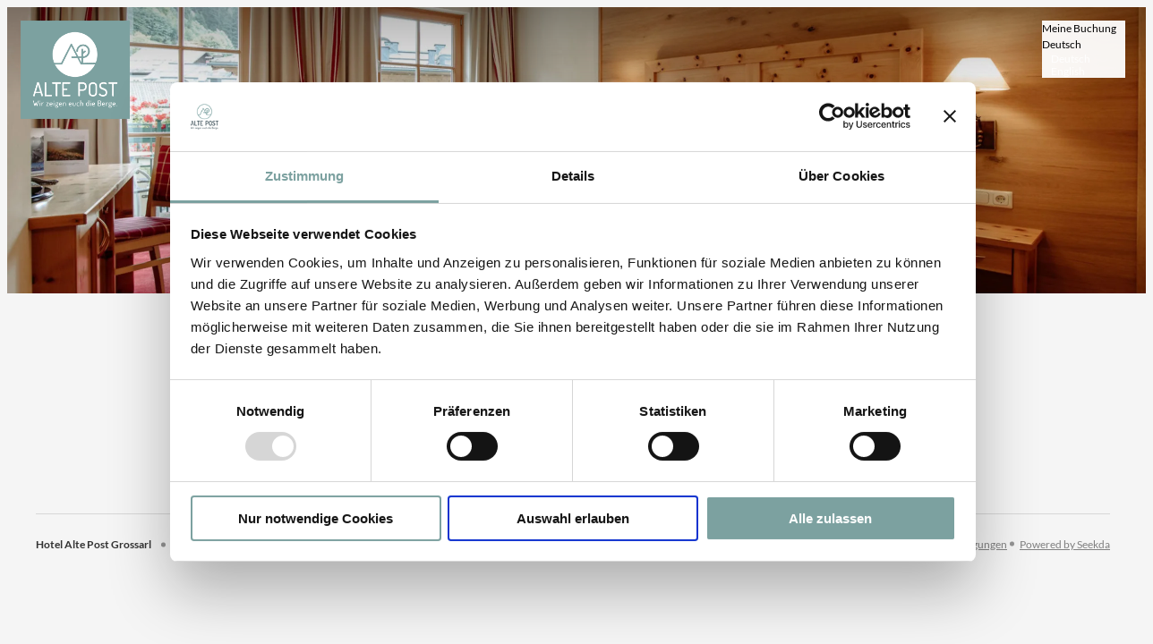

--- FILE ---
content_type: text/html; charset=utf-8
request_url: https://booking.altepost.cc/package/HPHERZ4_3?skd-language-code=de&adult_room1=2&skd-checkin=2023-09-10&skd-checkout=2023-10-04
body_size: 57589
content:
<!DOCTYPE html><html locale="de"><head><meta name="viewport" content="width=device-width"/><meta charSet="utf-8"/><link rel="preload" as="image" href="https://res.cloudinary.com/seekda/image/upload/w_768,h_432,c_fill,f_auto,fl_lossy,q_auto/production/AT_GRO_ALTEPOST/_20250515_Alte_Post_Gro%C3%83%C2%9Farl_DZG2_1.jpg"/><link rel="preload" as="image" href="https://res.cloudinary.com/seekda/image/upload/w_768,h_432,c_fill,f_auto,fl_lossy,q_auto/production/AT_GRO_ALTEPOST/_20250515_Alte_Post_Gro%C3%83%C2%9Farl_DZG4_1.jpg"/><title>Hotel Alte Post Grossarl</title><meta name="next-head-count" content="5"/><meta name="viewport" content="width=device-width, initial-scale=1.0, maximum-scale=1.0"/><meta name="description" content="Im 4 Sterne Wellness und Wanderhotel Alte Post in Gro&amp;szlig;arl k&amp;ouml;nnen Sie Ihren Urlaub so richtig genie&amp;szlig;en. Der Familienbetrieb, mit seiner perfekten Lage mitten in der Skiwelt Amade, bietet sowohl Wintersportlern als auch Sommerurlaubern wundersch&amp;ouml;nes Ambiente, perfekte Pisten im&amp;nbsp;Winter
&amp;nbsp;und eine Vielzahl an Wanderwegen f&amp;uuml;r Bergfexe im Sommer. Der Familienbetrieb Alte Post legt viel Wert auf das Verw&amp;ouml;hnen seiner G&amp;auml;ste. Besonders hervorstechend ist die ausgezeichnete K&amp;uuml;che des Hotel in Gro&amp;szlig;arl, wo man mit vegetarischen Speisen, Hausmannskost, originellen Buffets mit Leckerbissen aus der Region und w&amp;ouml;chentlichen Festmen&amp;uuml;s verw&amp;ouml;hnt wird."/><link rel="preconnect"/><link rel="preconnect" crossorigin="anonymous"/><meta name="robots" content="noindex"/><link rel="icon" sizes="16x16" href="https://res.cloudinary.com/seekda/image/upload/w_16,h_16,c_limit,f_auto,fl_lossy,q_auto/production/AT_GRO_ALTEPOST/android-chrome-256x256.png"/><link rel="icon" sizes="32x32" href="https://res.cloudinary.com/seekda/image/upload/w_32,h_32,c_limit,f_auto,fl_lossy,q_auto/production/AT_GRO_ALTEPOST/android-chrome-256x256.png"/><link rel="icon" sizes="96x96" href="https://res.cloudinary.com/seekda/image/upload/w_96,h_96,c_limit,f_auto,fl_lossy,q_auto/production/AT_GRO_ALTEPOST/android-chrome-256x256.png"/><link rel="icon" sizes="192x192" href="https://res.cloudinary.com/seekda/image/upload/w_192,h_192,c_limit,f_auto,fl_lossy,q_auto/production/AT_GRO_ALTEPOST/android-chrome-256x256.png"/><link rel="apple-touch-icon" sizes="57x57" href="https://res.cloudinary.com/seekda/image/upload/w_57,h_57,c_limit,f_auto,fl_lossy,q_auto/production/AT_GRO_ALTEPOST/android-chrome-256x256.png"/><link rel="apple-touch-icon" sizes="60x60" href="https://res.cloudinary.com/seekda/image/upload/w_60,h_60,c_limit,f_auto,fl_lossy,q_auto/production/AT_GRO_ALTEPOST/android-chrome-256x256.png"/><link rel="apple-touch-icon" sizes="72x72" href="https://res.cloudinary.com/seekda/image/upload/w_72,h_72,c_limit,f_auto,fl_lossy,q_auto/production/AT_GRO_ALTEPOST/android-chrome-256x256.png"/><link rel="apple-touch-icon" sizes="76x76" href="https://res.cloudinary.com/seekda/image/upload/w_76,h_76,c_limit,f_auto,fl_lossy,q_auto/production/AT_GRO_ALTEPOST/android-chrome-256x256.png"/><link rel="apple-touch-icon" sizes="114x114" href="https://res.cloudinary.com/seekda/image/upload/w_114,h_114,c_limit,f_auto,fl_lossy,q_auto/production/AT_GRO_ALTEPOST/android-chrome-256x256.png"/><link rel="apple-touch-icon" sizes="120x120" href="https://res.cloudinary.com/seekda/image/upload/w_120,h_120,c_limit,f_auto,fl_lossy,q_auto/production/AT_GRO_ALTEPOST/android-chrome-256x256.png"/><link rel="apple-touch-icon" sizes="144x144" href="https://res.cloudinary.com/seekda/image/upload/w_144,h_144,c_limit,f_auto,fl_lossy,q_auto/production/AT_GRO_ALTEPOST/android-chrome-256x256.png"/><link rel="apple-touch-icon" sizes="152x152" href="https://res.cloudinary.com/seekda/image/upload/w_152,h_152,c_limit,f_auto,fl_lossy,q_auto/production/AT_GRO_ALTEPOST/android-chrome-256x256.png"/><link rel="apple-touch-icon" sizes="180x180" href="https://res.cloudinary.com/seekda/image/upload/w_180,h_180,c_limit,f_auto,fl_lossy,q_auto/production/AT_GRO_ALTEPOST/android-chrome-256x256.png"/><link rel="manifest" href="https://d2jtzd336hs8un.cloudfront.net/static/manifest.json?checksum=b58fcfa7628c9205cb11a1b2c3e8f99a"/><meta name="msapplication-TileColor" content="#6b6a68"/><meta name="msapplication-TileImage" content="https://d2jtzd336hs8un.cloudfront.net/static/ms-icon-144x144.png?checksum=304179d9db75171f26be2b13f142eea2"/><meta name="theme-color" content="#6b6a68"/><link rel="preload" href="https://d2jtzd336hs8un.cloudfront.net/static/semantic-subset.css?checksum=958abb918e4d3695319e650bca1859b9" as="style"/><link rel="preload" href="https://d2jtzd336hs8un.cloudfront.net/static/icons.css?checksum=067c7dab6e6295850f720279f6fdc940" as="style"/><link rel="preload" href="https://d2jtzd336hs8un.cloudfront.net/_next/static/css/6a68471c4268cd98.css" as="style"/><link rel="stylesheet" href="https://d2jtzd336hs8un.cloudfront.net/_next/static/css/6a68471c4268cd98.css" data-n-g=""/><link rel="preload" href="https://d2jtzd336hs8un.cloudfront.net/_next/static/css/1c26648c00b7fb03.css" as="style"/><link rel="stylesheet" href="https://d2jtzd336hs8un.cloudfront.net/_next/static/css/1c26648c00b7fb03.css" data-n-g=""/><noscript data-n-css=""></noscript><script defer="" nomodule="" src="https://d2jtzd336hs8un.cloudfront.net/_next/static/chunks/polyfills-5cd94c89d3acac5f.js"></script><script src="https://d2jtzd336hs8un.cloudfront.net/_next/static/chunks/webpack-f1a85fcf73152eef.js" defer=""></script><script src="https://d2jtzd336hs8un.cloudfront.net/_next/static/chunks/4609-2dd9c332b9e47779.js" defer=""></script><script src="https://d2jtzd336hs8un.cloudfront.net/_next/static/chunks/main-1f2d6f57b1a58339.js" defer=""></script><script src="https://d2jtzd336hs8un.cloudfront.net/_next/static/chunks/9234-7aa78b81f830e3c8.js" defer=""></script><script src="https://d2jtzd336hs8un.cloudfront.net/_next/static/chunks/pages/_app-41ab4bbddd62d599.js" defer=""></script><script src="https://d2jtzd336hs8un.cloudfront.net/_next/static/chunks/5163-63a37129466ad2c5.js" defer=""></script><script src="https://d2jtzd336hs8un.cloudfront.net/_next/static/chunks/9266-67b7541a91823314.js" defer=""></script><script src="https://d2jtzd336hs8un.cloudfront.net/_next/static/chunks/7210-fe46d92e736394fe.js" defer=""></script><script src="https://d2jtzd336hs8un.cloudfront.net/_next/static/chunks/3866-da36dc64a4637330.js" defer=""></script><script src="https://d2jtzd336hs8un.cloudfront.net/_next/static/chunks/1879-f5ab9113e404f8eb.js" defer=""></script><script src="https://d2jtzd336hs8un.cloudfront.net/_next/static/chunks/3439-9fdcaa1cef4f7c1e.js" defer=""></script><script src="https://d2jtzd336hs8un.cloudfront.net/_next/static/chunks/8186-9862b20cc2cf9cba.js" defer=""></script><script src="https://d2jtzd336hs8un.cloudfront.net/_next/static/chunks/7707-79ab705dbb41dda0.js" defer=""></script><script src="https://d2jtzd336hs8un.cloudfront.net/_next/static/chunks/6234-8be985c15d4a56f0.js" defer=""></script><script src="https://d2jtzd336hs8un.cloudfront.net/_next/static/chunks/1504-dc3fed0356321c8c.js" defer=""></script><script src="https://d2jtzd336hs8un.cloudfront.net/_next/static/chunks/2804-9fce69789b6da1a7.js" defer=""></script><script src="https://d2jtzd336hs8un.cloudfront.net/_next/static/chunks/4333-1a2ea7d9599f9b06.js" defer=""></script><script src="https://d2jtzd336hs8un.cloudfront.net/_next/static/chunks/8204-b476b290158c867d.js" defer=""></script><script src="https://d2jtzd336hs8un.cloudfront.net/_next/static/chunks/4033-7f5ae0b40cd9195b.js" defer=""></script><script src="https://d2jtzd336hs8un.cloudfront.net/_next/static/chunks/928-a509b056b6ccd1b0.js" defer=""></script><script src="https://d2jtzd336hs8un.cloudfront.net/_next/static/chunks/3885-aacda1f555d83cec.js" defer=""></script><script src="https://d2jtzd336hs8un.cloudfront.net/_next/static/chunks/7965-0b2397ed895c82b9.js" defer=""></script><script src="https://d2jtzd336hs8un.cloudfront.net/_next/static/chunks/6745-2de0c2c4e19d4ad6.js" defer=""></script><script src="https://d2jtzd336hs8un.cloudfront.net/_next/static/chunks/pages/package/%5BpackageCode%5D-79fd1cdbf170e708.js" defer=""></script><script src="https://d2jtzd336hs8un.cloudfront.net/_next/static/IKQgzLG3kQdChmAPVKjtf/_buildManifest.js" defer=""></script><script src="https://d2jtzd336hs8un.cloudfront.net/_next/static/IKQgzLG3kQdChmAPVKjtf/_ssgManifest.js" defer=""></script><script src="https://d2jtzd336hs8un.cloudfront.net/_next/static/IKQgzLG3kQdChmAPVKjtf/_middlewareManifest.js" defer=""></script></head><body data-lvp-webshop-available="true"><link rel="stylesheet" fetchpriority="high" data-kube-style="kube-style" type="text/css" href="https://kube-styling.seekda.com/40e0936c55feb0746a696ee8d1acc1ec9d24455f96c9d610b0e721f8f734c64a.css"/><div id="__next" data-reactroot=""><div><div class="page-loader inverted is-active"><div class="bf-spinner-wrapper
            bf-spinner-size-normal
            
            
            
            "><div class="bf-spinner"></div><div class="bf-spinner-message ">Laden</div></div></div><div class="page-content-wrapper "><div class="header-wrapper" style="padding-top:0px"><div><div class="header-toolbar-wrapper "><div class="main-container"><div class="booking-params-wrapper has-special-codes landing-page-view"><div class="header-occupancy-selector-wrapper"></div><div class="special-codes-wrapper"><div class="
                search-bar-item
                special-codes-search-bar-item search-bar-input-wrapper-custom-class
                
                has-dropdown
            "><div class="search-bar-item-label">Promotion-Code</div><div class="search-bar-content search-bar-input-custom-class"><span class="search-bar-content-inner">Geben Sie Ihren Code ein</span></div></div></div><div class="header-update-button-wrapper"><div class="header-update-button"><button id="" class="button primary-button fluid-button size-normal search-bar-button-custom-class" type="button"><span class="button-content">Anwenden</span></button></div></div></div></div></div></div><div class="mobile-header-wrapper"><div class="mobile-channel-logo-name hidden-s no-line-height"></div><div class="header-right-elements-wrapper"><div class="user-toolbar-wrapper is-disabled"><div class=""></div></div></div></div></div><div id="main-container" class="main-container"><div id="page-content-wrapper"><noscript><style>
                #page-content-with-javascript, .header-toolbar-wrapper, .user-toolbar-wrapper { display: none; }
            </style><div class="error-content-wrapper"><div class="error-content
        bf-card
        
        bf-card-with-large-padding
        
    "><div class="align-center"><div class="bf-title bf-title-large error-content-title">Ihr Javascript ist nicht aktiviert</div></div><p class="error-content-message text-muted margin-top">Bitte aktivieren Sie Javascript in Ihrem Browser, um die Seite im vollen Umfang nutzen zu können.</p></div></div></noscript><div id="page-content-with-javascript"><div class="ui centered grid"><div class="sixteen wide computer sixteen wide mobile column room-list-wrapper package-details-main-wrapper "><div class="loading-property-block-wrapper-profile margin-top"><div class="loading-block-wrapper"><div class="ui grid"><div class="row"><div class="four wide computer sixteen wide mobile four wide tablet column padding-horizontal-removed"><div class="loading-block-img-wrapper"><div class="loading-block-img"></div></div></div><div class="twelve wide computer sixteen wide mobile twelve wide tablet column"><div class="loading-block-info-wrapper"><div class="loading-block-title"></div><div class="loading-block-paragraph"></div><div class="loading-block-paragraph"></div><div class="loading-block-paragraph"></div></div></div></div></div></div></div><div class=""><div class="loading-block-wrapper"><div class="ui grid"><div class="row"><div class="four wide computer sixteen wide mobile four wide tablet column padding-horizontal-removed"><div class="loading-block-img-wrapper"><div class="loading-block-img"></div></div></div><div class="twelve wide computer sixteen wide mobile twelve wide tablet column"><div class="loading-block-info-wrapper"><div class="loading-block-title"></div><div class="loading-block-paragraph"></div><div class="loading-block-paragraph"></div><div class="loading-block-paragraph"></div></div></div></div></div></div><div class="loading-block-wrapper"><div class="ui grid"><div class="row"><div class="four wide computer sixteen wide mobile four wide tablet column padding-horizontal-removed"><div class="loading-block-img-wrapper"><div class="loading-block-img"></div></div></div><div class="twelve wide computer sixteen wide mobile twelve wide tablet column"><div class="loading-block-info-wrapper"><div class="loading-block-title"></div><div class="loading-block-paragraph"></div><div class="loading-block-paragraph"></div><div class="loading-block-paragraph"></div></div></div></div></div></div><div class="loading-block-wrapper"><div class="ui grid"><div class="row"><div class="four wide computer sixteen wide mobile four wide tablet column padding-horizontal-removed"><div class="loading-block-img-wrapper"><div class="loading-block-img"></div></div></div><div class="twelve wide computer sixteen wide mobile twelve wide tablet column"><div class="loading-block-info-wrapper"><div class="loading-block-title"></div><div class="loading-block-paragraph"></div><div class="loading-block-paragraph"></div><div class="loading-block-paragraph"></div></div></div></div></div></div></div></div><div hidden="" class="three wide computer sixteen wide mobile column visible-m padding-left-removed"><span style="font-size:0"></span><div class=""><div class="room-selection-wrap"><div class="room-selection-container"><div class="room-selection-list"></div></div></div></div></div><div hidden="" class="sixteen wide mobile column hidden-m"><div class="room-selection-wrap"><div class="room-selection-container"><div class="room-selection-list"></div></div></div></div></div><div class="s-alert-wrapper"></div></div></div><div id="footer"><div class="information-wrapper"><div class="property-contact-info-wrapper text-muted"><small><b class="property-contact-info-name-wrapper">Hotel Alte Post Grossarl</b><span class="property-contact-info-location-wrapper"><span>Marktplatz 4</span><span>Grossarl</span><span>Österreich</span></span><span class="property-contact-info-phone-wrapper">Telefonnummer<span>: </span>0043 6414 207</span></small></div></div><div class="terms-and-conditions-wrapper"><div class="hidden-s imprint link-style"><small class="link-style">Barrierefreiheitserklärung</small></div><div class="visible-s imprint link-style"><small class="link-style">Barrierefreiheitserklärung</small></div><div class="hidden-s"><small class="link-style">Nutzungsbedingungen</small></div><div class="visible-s"><small class="link-style">Nutzungsbedingungen</small></div><div class="powered-by-link"><small><a target="_blank" href="https://seekda.com">Powered by Seekda</a></small></div></div></div></div><div id="react-portal"></div></div><div class="site-fixed-footer"></div></div></div><script src="https://payment.seekda.com/lib/kognitiv-payment.js"></script><script>/* @generated */	
// prettier-ignore
if (Intl.RelativeTimeFormat && typeof Intl.RelativeTimeFormat.__addLocaleData === 'function') {
  Intl.RelativeTimeFormat.__addLocaleData({"data":{"nu":["latn"],"year":{"0":"dieses Jahr","1":"nächstes Jahr","future":{"one":"in {0} Jahr","other":"in {0} Jahren"},"past":{"one":"vor {0} Jahr","other":"vor {0} Jahren"},"-1":"letztes Jahr"},"year-short":{"0":"dieses Jahr","1":"nächstes Jahr","future":{"one":"in {0} Jahr","other":"in {0} Jahren"},"past":{"one":"vor {0} Jahr","other":"vor {0} Jahren"},"-1":"letztes Jahr"},"year-narrow":{"0":"dieses Jahr","1":"nächstes Jahr","future":{"one":"in {0} Jahr","other":"in {0} Jahren"},"past":{"one":"vor {0} Jahr","other":"vor {0} Jahren"},"-1":"letztes Jahr"},"quarter":{"0":"dieses Quartal","1":"nächstes Quartal","future":{"one":"in {0} Quartal","other":"in {0} Quartalen"},"past":{"one":"vor {0} Quartal","other":"vor {0} Quartalen"},"-1":"letztes Quartal"},"quarter-short":{"0":"dieses Quartal","1":"nächstes Quartal","future":{"one":"in {0} Quart.","other":"in {0} Quart."},"past":{"one":"vor {0} Quart.","other":"vor {0} Quart."},"-1":"letztes Quartal"},"quarter-narrow":{"0":"dieses Quartal","1":"nächstes Quartal","future":{"one":"in {0} Q","other":"in {0} Q"},"past":{"one":"vor {0} Q","other":"vor {0} Q"},"-1":"letztes Quartal"},"month":{"0":"diesen Monat","1":"nächsten Monat","future":{"one":"in {0} Monat","other":"in {0} Monaten"},"past":{"one":"vor {0} Monat","other":"vor {0} Monaten"},"-1":"letzten Monat"},"month-short":{"0":"diesen Monat","1":"nächsten Monat","future":{"one":"in {0} Monat","other":"in {0} Monaten"},"past":{"one":"vor {0} Monat","other":"vor {0} Monaten"},"-1":"letzten Monat"},"month-narrow":{"0":"diesen Monat","1":"nächsten Monat","future":{"one":"in {0} Monat","other":"in {0} Monaten"},"past":{"one":"vor {0} Monat","other":"vor {0} Monaten"},"-1":"letzten Monat"},"week":{"0":"diese Woche","1":"nächste Woche","future":{"one":"in {0} Woche","other":"in {0} Wochen"},"past":{"one":"vor {0} Woche","other":"vor {0} Wochen"},"-1":"letzte Woche"},"week-short":{"0":"diese Woche","1":"nächste Woche","future":{"one":"in {0} Woche","other":"in {0} Wochen"},"past":{"one":"vor {0} Woche","other":"vor {0} Wochen"},"-1":"letzte Woche"},"week-narrow":{"0":"diese Woche","1":"nächste Woche","future":{"one":"in {0} Wo.","other":"in {0} Wo."},"past":{"one":"vor {0} Wo.","other":"vor {0} Wo."},"-1":"letzte Woche"},"day":{"0":"heute","1":"morgen","2":"übermorgen","future":{"one":"in {0} Tag","other":"in {0} Tagen"},"past":{"one":"vor {0} Tag","other":"vor {0} Tagen"},"-2":"vorgestern","-1":"gestern"},"day-short":{"0":"heute","1":"morgen","2":"übermorgen","future":{"one":"in {0} Tag","other":"in {0} Tagen"},"past":{"one":"vor {0} Tag","other":"vor {0} Tagen"},"-2":"vorgestern","-1":"gestern"},"day-narrow":{"0":"heute","1":"morgen","2":"übermorgen","future":{"one":"in {0} Tag","other":"in {0} Tagen"},"past":{"one":"vor {0} Tag","other":"vor {0} Tagen"},"-2":"vorgestern","-1":"gestern"},"hour":{"0":"in dieser Stunde","future":{"one":"in {0} Stunde","other":"in {0} Stunden"},"past":{"one":"vor {0} Stunde","other":"vor {0} Stunden"}},"hour-short":{"0":"in dieser Stunde","future":{"one":"in {0} Std.","other":"in {0} Std."},"past":{"one":"vor {0} Std.","other":"vor {0} Std."}},"hour-narrow":{"0":"in dieser Stunde","future":{"one":"in {0} Std.","other":"in {0} Std."},"past":{"one":"vor {0} Std.","other":"vor {0} Std."}},"minute":{"0":"in dieser Minute","future":{"one":"in {0} Minute","other":"in {0} Minuten"},"past":{"one":"vor {0} Minute","other":"vor {0} Minuten"}},"minute-short":{"0":"in dieser Minute","future":{"one":"in {0} Min.","other":"in {0} Min."},"past":{"one":"vor {0} Min.","other":"vor {0} Min."}},"minute-narrow":{"0":"in dieser Minute","future":{"one":"in {0} m","other":"in {0} m"},"past":{"one":"vor {0} m","other":"vor {0} m"}},"second":{"0":"jetzt","future":{"one":"in {0} Sekunde","other":"in {0} Sekunden"},"past":{"one":"vor {0} Sekunde","other":"vor {0} Sekunden"}},"second-short":{"0":"jetzt","future":{"one":"in {0} Sek.","other":"in {0} Sek."},"past":{"one":"vor {0} Sek.","other":"vor {0} Sek."}},"second-narrow":{"0":"jetzt","future":{"one":"in {0} s","other":"in {0} s"},"past":{"one":"vor {0} s","other":"vor {0} s"}}},"locale":"de"}
)
}</script><script>
                    window.ReactIntlLocaleData = window.ReactIntlLocaleData || { 'de': [] };
                </script><script id="enabled-tracking-modules-script">window.enabledTrackingModules = [{"trackingModuleId":"gtm","code":"GTM-WQSCTGD"},{"trackingModuleId":"seekda","groupId":"BookingFlow","apiToken":"69549e60-3d6e-0136-cbf5-0050568253f2","trackingEnvironment":"production"}];</script><script id="gtm-default-consent-script">
                    window.dataLayer = window.dataLayer || [];
                    function gtag(){ dataLayer.push(arguments); }
                    gtag('consent', 'default', {
                        'ad_user_data': 'granted',
                        'ad_personalization': 'granted',
                        'ad_storage': 'granted',
                        'analytics_storage': 'granted',
                        'region': ['US'],
                        'wait_for_update': 500,
                    });
                    gtag('consent', 'default', {
                        'ad_user_data': 'denied',
                        'ad_personalization': 'denied',
                        'ad_storage': 'denied',
                        'analytics_storage': 'denied',
                        'wait_for_update': 500,
                    });
                    gtag('js', new Date());
                    gtag('config', 'GTM-WQSCTGD');
                    null
                </script><script id="gtm-tracking-script">
                (function(w,d,s,l,i){w[l]=w[l]||[];w[l].push({'gtm.start':
                new Date().getTime(),event:'gtm.js'});var f=d.getElementsByTagName(s)[0],
                j=d.createElement(s),dl=l!='dataLayer'?'&l='+l:'';j.async=true;j.src=
                'https://www.googletagmanager.com/gtm.js?id='+i+dl;f.parentNode.insertBefore(j,f);
                })(window,document,'script','dataLayer','GTM-WQSCTGD');
            </script><script id="seekda-tracking-booking-flow-script">
        var _skd = window._skd || {};
        _skd.tracking = _skd.tracking || {};
        _skd.tracking.tracks = _skd.tracking.tracks || [];
        _skd.widget = _skd.widget || {};
        _skd.widget.trackingApi = _skd.widget.trackingApi || {};
        _skd.widget.trackingApi.isExtendedApi = true;
        _skd.widget.trackingApi.usingCookiePolicy = true;
        _skd.widget.trackingApi.isCookiePolicyAccepted = false;

        // hotelId: propertyCode or channelId
        function onCookiePolicyAccepted(hotelId) {

            _skd.widget.trackingApi.onCookiePolicyAccepted(hotelId);

        } </script><script id="seekda-tracking-script" defer="" src="https://cloud.seekda.com/w/w-tracking-api/group:BookingFlow/69549e60-3d6e-0136-cbf5-0050568253f2.js"></script><script id="__NEXT_DATA__" type="application/json">{"props":{"isServer":true,"initialState":{"channelSettings":{"autocomplete":null,"offersSortingDefault":null,"onlyAvailableHotels":false,"offersSortingAvailableFirst":true,"couponVoucherTerm":"Gutschein","googleKey":null,"showPriceCalcSwitch":false,"showPriceDisplaySwitch":false,"activeBookingEngine":"KBE","currencies":{"user":{"code":"EUR","symbol":"€"},"active":{"code":"EUR","symbol":"€"},"available":[{"code":"EUR","symbol":"€"}]},"defaultOccupancyConf":{"adults":2,"children":[]},"checkIn":"2026-01-26","checkOut":"2026-02-02","languages":{"available":["en"],"active":"de"},"currencyDisplay":"symbol","customLabels":{},"minLengthOfStay":1,"maxLengthOfStay":60,"defaultLengthOfStay":7,"citySearchDistanceInMeter":null,"offersSortingHotelOrder":false,"minNightOffset":0,"channelRequiresAuthorization":false,"couponIntegration":"NONE","showDailyPriceBreakdown":true,"vouchersEnabled":false,"multiProperty":false,"availableLanguages":["en"],"language":"de","name":"Hotel Alte Post Grossarl","id":"ibe","priceDropEnabled":false,"priceDropPercentage":10,"priceDropMaxPercentage":30,"promotionCodeEnabled":true,"servicesEnabled":true,"priceCalcMode":"withTaxesAndFees","priceDisplayMode":"stay","country":"US","shoppingCartPriceCalcMode":"withTaxesAndFees","maxCheckoutOffset":730,"minOccupancy":1,"maxOccupancy":6,"childrenEnabled":true,"maxChildAge":14,"minChildAge":0,"maxRoomsPerBooking":3,"userDeviceType":"desktop","associatedCountries":null,"favicon":"https://res.cloudinary.com/seekda/image/upload/w_96,h_96,c_limit,f_auto,fl_lossy,q_auto/production/AT_GRO_ALTEPOST/android-chrome-256x256.png","marketing":{"bookingIncentiveReservationFormat":"JustBooked","bookingIncentiveRoomThreshold":2,"bookingIncentiveCheckPeriod":24},"enabledTrackingModules":[{"trackingModuleId":"gtm","code":"GTM-WQSCTGD"},{"trackingModuleId":"seekda","groupId":"BookingFlow","apiToken":"69549e60-3d6e-0136-cbf5-0050568253f2","trackingEnvironment":"production"}],"isProduction":true,"cookieBannerDisplay":"Never","showCookieBanner":false,"europeanUser":false,"offersSorting":"PriceAsc","availableCurrencies":null,"waitingListEnabled":false,"logo":{"url":"https://images.seekda.net/AT_GRO_ALTEPOST/Logo_3x.png","title":"Default","customLink":"https://AT_GRO_ALTEPOST.officialbookings.com","mobileLogoUrl":null},"robotsNoIndex":true,"blackoutPeriods":[],"cookieOptIn":true,"recommendedSortCriteria":"price","landingPageMap":{"enabled":false},"autoCompleteFields":null,"ntpDomain":"booking.altepost.cc","alternativeOffers":{"display":"SHOW_ALTERNATIVE_OFFERS"},"previewMode":false,"calendarPrices":"FAIR","discountIcon":"ICON1","paymentProvider":"Datatrans","backlinkTitle":"Powered by Seekda","backlinkUrl":"https://seekda.com","startDateMode":null,"searchBar":"LEGACY","searchBarWidget":"LEGACY","enabledGroupCodes":false,"abeActive":false,"prompts":null,"ipAddress":"18.219.167.102","domain":"booking.altepost.cc","userAgent":"Mozilla/5.0 (Macintosh; Intel Mac OS X 10_15_7) AppleWebKit/537.36 (KHTML, like Gecko) Chrome/131.0.0.0 Safari/537.36; ClaudeBot/1.0; +claudebot@anthropic.com)","packageView":"HPHERZ4_3","currency":{"code":"EUR","symbol":"€"},"roomView":""},"app":{"isMobile":false,"lockedUI":false,"lockedUIMessage":null,"pageLoadingState":"INITIAL_LOADING","routingInProgress":true,"requestsInProgress":[],"areRouteHandlersRegistered":false,"currentPage":"packageslist","cookieBanner":{"height":0,"isActive":false},"bannerLoaded":false,"couldHaveInvalidServices":false,"showRewardInfoModal":false,"unavailableDates":{"isLoading":false,"data":[],"hasError":false},"kubeStyling":{"styles":null,"stylesUrl":null,"variables":null},"portalViewType":"list","priceDisplayMode":"stay","priceCalcMode":"withTaxesAndFees","shoppingCartPriceCalcMode":"withTaxesAndFees"},"kubeStyling":{"data":{"styles":null,"stylesUrl":"https://kube-styling.seekda.com/40e0936c55feb0746a696ee8d1acc1ec9d24455f96c9d610b0e721f8f734c64a.css","variables":{"mainColor":"#ffffff","baseFontFamily":"Lato","secondaryColor":"#c07f6b","buttonsBackground":"#7ca1a0","headingsFontFamily":"Lato","containerBackground":"#F5F5F5"}},"banners":{"bannerImages":[{"url":"https://res.cloudinary.com/seekda/image/upload/w_2560,ar_4.0,c_fill,f_auto,fl_lossy,q_auto/v1660731118/production/AT_GRO_ALTEPOST/zimmer.jpg","showSiteLogo":true,"showHotelName":false,"showHotelNameOnMobile":false,"showSiteLogoOnMobile":false,"associatedHotels":null,"texts":[],"overlayColor":null,"overlayOpacity":null},{"url":"https://res.cloudinary.com/seekda/image/upload/w_2560,ar_4.0,c_fill,f_auto,fl_lossy,q_auto/v1660727883/production/AT_GRO_ALTEPOST/pool-hotel-grossarl.jpg","showSiteLogo":true,"showHotelName":false,"showHotelNameOnMobile":false,"showSiteLogoOnMobile":false,"associatedHotels":null,"texts":[],"overlayColor":null,"overlayOpacity":null},{"url":"https://res.cloudinary.com/seekda/image/upload/w_2560,ar_4.0,c_fill,f_auto,fl_lossy,q_auto/v1660733692/production/AT_GRO_ALTEPOST/winterurlaub-grossarl-oesterreich.jpg","showSiteLogo":true,"showHotelName":false,"showHotelNameOnMobile":false,"showSiteLogoOnMobile":false,"associatedHotels":null,"texts":[],"overlayColor":null,"overlayOpacity":null},{"url":"https://res.cloudinary.com/seekda/image/upload/w_2560,ar_4.0,c_fill,f_auto,fl_lossy,q_auto/v1660728803/production/AT_GRO_ALTEPOST/berge-grossarl.jpg","showSiteLogo":true,"showHotelName":false,"showHotelNameOnMobile":false,"showSiteLogoOnMobile":false,"associatedHotels":null,"texts":[],"overlayColor":null,"overlayOpacity":null},{"url":"https://res.cloudinary.com/seekda/image/upload/w_2560,ar_4.0,c_fill,f_auto,fl_lossy,q_auto/v1660731020/production/AT_GRO_ALTEPOST/alpaka.jpg","showSiteLogo":true,"showHotelName":false,"showHotelNameOnMobile":false,"showSiteLogoOnMobile":false,"associatedHotels":null,"texts":[],"overlayColor":null,"overlayOpacity":null}],"siteLogo":{"url":"https://res.cloudinary.com/seekda/image/upload/w_375,h_210,c_limit,f_auto,fl_lossy,q_auto/production/AT_GRO_ALTEPOST/Logo_3x.png","title":"Default","customLink":"https://AT_GRO_ALTEPOST.officialbookings.com","mobileLogoUrl":null},"css":{"url":"https://kube-styling.seekda.com/40e0936c55feb0746a696ee8d1acc1ec9d24455f96c9d610b0e721f8f734c64a.css","widgetUrl":"https://kube-styling.seekda.com/2e4a21582e0b1b68834e1b65f6e71863c3b05462928167062b77916c698e76b8.css","variables":{"mainColor":"#ffffff","baseFontFamily":"Lato","secondaryColor":"#c07f6b","buttonsBackground":"#7ca1a0","headingsFontFamily":"Lato","containerBackground":"#F5F5F5"}},"showSiteLogo":true,"showHotelName":false,"showHotelNameOnMobile":false,"showSiteLogoOnMobile":false,"searchBarAlignment":"DEFAULT","motionEffect":"NONE","emptyBanner":false,"domain":"booking.altepost.cc"},"isLoading":false,"hasError":false},"propertyInfo":{"isLoading":false,"hasError":false,"propertyNotFound":false,"data":{"name":"Hotel Alte Post Grossarl","type":"PROD","status":null,"description":"\u003cp\u003e\u003cspan\u003eIm 4 Sterne Wellness und Wanderhotel Alte Post in Gro\u0026szlig;arl k\u0026ouml;nnen Sie Ihren Urlaub so richtig genie\u0026szlig;en. Der Familienbetrieb, mit seiner perfekten Lage mitten in der Skiwelt Amade, bietet sowohl Wintersportlern als auch Sommerurlaubern wundersch\u0026ouml;nes Ambiente, perfekte Pisten im\u0026nbsp;\u003c/span\u003eWinter\u003c/p\u003e\n\u003cp\u003e\u003cspan\u003e\u0026nbsp;und eine Vielzahl an Wanderwegen f\u0026uuml;r Bergfexe im Sommer. Der Familienbetrieb Alte Post legt viel Wert auf das Verw\u0026ouml;hnen seiner G\u0026auml;ste. Besonders hervorstechend ist die ausgezeichnete K\u0026uuml;che des Hotel in Gro\u0026szlig;arl, wo man mit vegetarischen Speisen, Hausmannskost, originellen Buffets mit Leckerbissen aus der Region und w\u0026ouml;chentlichen Festmen\u0026uuml;s verw\u0026ouml;hnt wird.\u003c/span\u003e\u003c/p\u003e","contactInfo":{"phoneNumber":"0043 6414 207","email":"info@altepost.cc"},"location":{"address":"Marktplatz 4","latitude":47.237221,"longitude":13.200856,"state":null,"city":"Grossarl","country":"Österreich","distance":null},"rooms":{"EZCLNB":{"amenities":[{"code":"RAT-15","text":"Badewanne/Dusche kombiniert","icon":"bf-icon-shower","defaultIcon":"bf-icon-check"},{"code":"RAT-903","text":"Wlan","icon":"bf-icon-signal","defaultIcon":"bf-icon-check"},{"code":"RAT-92","text":"Safe","icon":"bf-icon-padlock","defaultIcon":"bf-icon-check"},{"code":"RAT-251","text":"Fernseher","icon":"bf-icon-tv","defaultIcon":"bf-icon-check"},{"code":"RAT-10","text":"Bademantel","icon":"bf-icon-bathrobe","defaultIcon":"bf-icon-check"},{"code":"RAT-512","text":"Handtücher","icon":"bf-icon-towel","defaultIcon":"bf-icon-check"},{"code":"RAT-804","text":"Toilette","icon":"bf-icon-wc","defaultIcon":"bf-icon-check"},{"code":"RAT-203","text":"Einzelbett","icon":"bf-icon-single-bed","defaultIcon":"bf-icon-check"}],"specs":{"maxOccupancy":1,"size":16,"sizeUnit":"m2","beds":[]},"mainImage":{"url":"https://res.cloudinary.com/seekda/image/upload/w_768,h_432,c_fill,f_auto,fl_lossy,q_auto/production/AT_GRO_ALTEPOST/_20250515_Alte_Post_Gro%C3%83%C2%9Farl_EZ_1.jpg","title":null,"cropped":true,"description":null},"marketing":{"bestSeller":false,"suite":false},"images":[{"url":"https://res.cloudinary.com/seekda/image/upload/w_768,h_432,c_fill,f_auto,fl_lossy,q_auto/production/AT_GRO_ALTEPOST/_20250515_Alte_Post_Gro%C3%83%C2%9Farl_EZ_1.jpg","title":null,"cropped":true,"description":null},{"url":"https://res.cloudinary.com/seekda/image/upload/w_768,h_432,c_fill,f_auto,fl_lossy,q_auto/production/AT_GRO_ALTEPOST/_20250515_Alte_Post_Gro%C3%83%C2%9Farl_EZ_2.jpg","title":null,"cropped":true,"description":null},{"url":"https://res.cloudinary.com/seekda/image/upload/w_768,h_432,c_fill,f_auto,fl_lossy,q_auto/production/AT_GRO_ALTEPOST/_20250515_Alte_Post_Gro%C3%83%C2%9Farl_EZ_3.jpg","title":null,"cropped":true,"description":null},{"url":"https://res.cloudinary.com/seekda/image/upload/w_768,h_432,c_fill,f_auto,fl_lossy,q_auto/production/AT_GRO_ALTEPOST/_20250515_Alte_Post_Gro%C3%83%C2%9Farl_EZ_5.jpg","title":null,"cropped":true,"description":null},{"url":"https://res.cloudinary.com/seekda/image/upload/w_768,h_432,c_fill,f_auto,fl_lossy,q_auto/production/AT_GRO_ALTEPOST/_20250515_Alte_Post_Gro%C3%83%C2%9Farl_EZ_4.jpg","title":null,"cropped":true,"description":null},{"url":"https://res.cloudinary.com/seekda/image/upload/w_768,h_432,c_fill,f_auto,fl_lossy,q_auto/production/AT_GRO_ALTEPOST/_20250515_Alte_Post_Gro%C3%83%C2%9Farl_EZ_6.jpg","title":null,"cropped":true,"description":null}],"code":"EZCLNB","title":"Einzelzimmer im Haus Maria","description":"\u003cp\u003eWenn ihr alleine unterwegs seid, werdet ihr noch zu Hause von diesem Zimmer tr\u0026auml;umen. Diese Zimmerkategorie ist etwas besonderes, davon haben wir genau ein einziges im ganzen Hotel und dieses Zimmer ist hei\u0026szlig; begehrt. Es befindet sich im Haus Maria und eignet sich perfekt als Me-Time Zimmer. Hier findet ihr ein Einzelbett, Badezimmer mit Dusche, Teppich/Holzboden, einen Balkon, Wellnesstasche, TV \u0026amp; Radio, Safe und W-Lan.\u003c/p\u003e"},"DZHG2":{"amenities":[{"code":"RAT-15","text":"Badewanne/Dusche kombiniert","icon":"bf-icon-shower","defaultIcon":"bf-icon-check"},{"code":"RAT-903","text":"Wlan","icon":"bf-icon-signal","defaultIcon":"bf-icon-check"},{"code":"RAT-251","text":"Fernseher","icon":"bf-icon-tv","defaultIcon":"bf-icon-check"},{"code":"RAT-92","text":"Safe","icon":"bf-icon-padlock","defaultIcon":"bf-icon-check"},{"code":"RAT-50","text":"Haarföhn","icon":"bf-icon-hair-dryer","defaultIcon":"bf-icon-check"},{"code":"RAT-10","text":"Bademantel","icon":"bf-icon-bathrobe","defaultIcon":"bf-icon-check"},{"code":"RAT-512","text":"Handtücher","icon":"bf-icon-towel","defaultIcon":"bf-icon-check"},{"code":"RAT-804","text":"Toilette","icon":"bf-icon-wc","defaultIcon":"bf-icon-check"},{"code":"RAT-58","text":"Doppelbett (Kingsize)","icon":"bf-icon-king-size-bed","defaultIcon":"bf-icon-check"}],"specs":{"maxOccupancy":2,"size":30,"sizeUnit":"m2","beds":[]},"mainImage":{"url":"https://res.cloudinary.com/seekda/image/upload/w_768,h_432,c_fill,f_auto,fl_lossy,q_auto/production/AT_GRO_ALTEPOST/_20250515_Alte_Post_Gro%C3%83%C2%9Farl_DZG2_1.jpg","title":null,"cropped":true,"description":null},"marketing":{"bestSeller":false,"suite":false},"images":[{"url":"https://res.cloudinary.com/seekda/image/upload/w_768,h_432,c_fill,f_auto,fl_lossy,q_auto/production/AT_GRO_ALTEPOST/_20250515_Alte_Post_Gro%C3%83%C2%9Farl_DZG2_1.jpg","title":null,"cropped":true,"description":null},{"url":"https://res.cloudinary.com/seekda/image/upload/w_768,h_432,c_fill,f_auto,fl_lossy,q_auto/production/AT_GRO_ALTEPOST/_20250515_Alte_Post_Gro%C3%83%C2%9Farl_DZG2_2.jpg","title":null,"cropped":true,"description":null},{"url":"https://res.cloudinary.com/seekda/image/upload/w_768,h_432,c_fill,f_auto,fl_lossy,q_auto/production/AT_GRO_ALTEPOST/_20250515_Alte_Post_Gro%C3%83%C2%9Farl_DZG2_3.jpg","title":null,"cropped":true,"description":null},{"url":"https://res.cloudinary.com/seekda/image/upload/w_768,h_432,c_fill,f_auto,fl_lossy,q_auto/production/AT_GRO_ALTEPOST/_20250515_Alte_Post_Gro%C3%83%C2%9Farl_DZG2_4.jpg","title":null,"cropped":true,"description":null},{"url":"https://res.cloudinary.com/seekda/image/upload/w_768,h_432,c_fill,f_auto,fl_lossy,q_auto/production/AT_GRO_ALTEPOST/_20250515_Alte_Post_Gro%C3%83%C2%9Farl_DZG2_5.jpg","title":null,"cropped":true,"description":null}],"code":"DZHG2","title":"Doppelzimmer Großarl (max. 2)","description":"\u003cp\u003eWenn ihr zu zweit unterwegs seid und es gern heimelig habt, dann legen wir euch diese Zimmerkategorie im Haus Toni ans Herz. Schnuppert einmal, wie das Holz duftet ... Und wusstet ihr, dass die Bergler fr\u0026uuml;her aus alten Stoffresten Teppiche gewebt haben? So ist Tradition der Fleckerlteppiche entstanden. Apropos Tradition: Wenn ihr hier wohnt, wohnt ihr genau auf denselben Quadratmetern wie die ersten G\u0026auml;ste vor \u0026uuml;ber hundert Jahren ... Die Kategorie bietet ein Doppelbett, Badezimmer mit Badewanne und WC, Echtholzboden und -m\u0026ouml;bel, gem\u0026uuml;tliche Sitzecke, Wellnesstasche, TV \u0026amp; Radio, Safe und W-LAN.\u003c/p\u003e\n\u003cp\u003e\u0026nbsp;\u003c/p\u003e\n\u003cp\u003e\u0026nbsp;\u003c/p\u003e"},"DZG4":{"amenities":[{"code":"RAT-15","text":"Badewanne/Dusche kombiniert","icon":"bf-icon-shower","defaultIcon":"bf-icon-check"},{"code":"RAT-903","text":"Wlan","icon":"bf-icon-signal","defaultIcon":"bf-icon-check"},{"code":"RAT-251","text":"Fernseher","icon":"bf-icon-tv","defaultIcon":"bf-icon-check"},{"code":"RAT-92","text":"Safe","icon":"bf-icon-padlock","defaultIcon":"bf-icon-check"},{"code":"RAT-50","text":"Haarföhn","icon":"bf-icon-hair-dryer","defaultIcon":"bf-icon-check"},{"code":"RAT-10","text":"Bademantel","icon":"bf-icon-bathrobe","defaultIcon":"bf-icon-check"},{"code":"RAT-512","text":"Handtücher","icon":"bf-icon-towel","defaultIcon":"bf-icon-check"},{"code":"RAT-804","text":"Toilette","icon":"bf-icon-wc","defaultIcon":"bf-icon-check"},{"code":"RAT-33","text":"Doppelbett","icon":"bf-icon-double-bed","defaultIcon":"bf-icon-check"},{"code":"RAT-102","text":"Ausziehcouch","icon":"bf-icon-sofa-bed","defaultIcon":"bf-icon-check"}],"specs":{"maxOccupancy":4,"size":30,"sizeUnit":"m2","beds":[]},"mainImage":{"url":"https://res.cloudinary.com/seekda/image/upload/w_768,h_432,c_fill,f_auto,fl_lossy,q_auto/production/AT_GRO_ALTEPOST/_20250515_Alte_Post_Gro%C3%83%C2%9Farl_DZG4_1.jpg","title":null,"cropped":true,"description":null},"marketing":{"bestSeller":false,"suite":false},"images":[{"url":"https://res.cloudinary.com/seekda/image/upload/w_768,h_432,c_fill,f_auto,fl_lossy,q_auto/production/AT_GRO_ALTEPOST/_20250515_Alte_Post_Gro%C3%83%C2%9Farl_DZG4_1.jpg","title":null,"cropped":true,"description":null},{"url":"https://res.cloudinary.com/seekda/image/upload/w_768,h_432,c_fill,f_auto,fl_lossy,q_auto/production/AT_GRO_ALTEPOST/_20250515_Alte_Post_Gro%C3%83%C2%9Farl_DZG4_2.jpg","title":null,"cropped":true,"description":null},{"url":"https://res.cloudinary.com/seekda/image/upload/w_768,h_432,c_fill,f_auto,fl_lossy,q_auto/production/AT_GRO_ALTEPOST/_20250515_Alte_Post_Gro%C3%83%C2%9Farl_DZG4_3.jpg","title":null,"cropped":true,"description":null},{"url":"https://res.cloudinary.com/seekda/image/upload/w_768,h_432,c_fill,f_auto,fl_lossy,q_auto/production/AT_GRO_ALTEPOST/_20250515_Alte_Post_Gro%C3%83%C2%9Farl_DZG4_4.jpg","title":null,"cropped":true,"description":null}],"code":"DZG4","title":"Doppelzimmer Großarl (max. 4)","description":"\u003cp\u003eWenn ihr mit mehr als zwei Personen unterwegs seid, dann legen wir euch diese Zimmerkategorie im Haus Toni ans Herz. Schnuppert einmal, wie das Holz duftet ... Und wusstet ihr, dass die Bergler fr\u0026uuml;her aus alten Stoffresten Teppiche gewebt haben? So ist Tradition der Fleckerlteppiche entstanden. Apropos Tradition: Wenn ihr hier wohnt, wohnt ihr genau auf denselben Quadratmetern wie die ersten G\u0026auml;ste vor \u0026uuml;ber hundert Jahren ... Die Kategorie bietet ein Doppelbett, Ausziehcouch, Badezimmer mit Badewanne und WC, Echtholzboden und -m\u0026ouml;bel, gem\u0026uuml;tliche Sitzecke, Wellnesstasche, TV \u0026amp; Radio, Safe und W-LAN.\u003c/p\u003e"},"DZHE2":{"amenities":[{"code":"RAT-15","text":"Badewanne/Dusche kombiniert","icon":"bf-icon-shower","defaultIcon":"bf-icon-check"},{"code":"RAT-142","text":"Dusche","icon":"bf-icon-shower","defaultIcon":"bf-icon-check"},{"code":"RAT-251","text":"Fernseher","icon":"bf-icon-tv","defaultIcon":"bf-icon-check"},{"code":"RAT-50","text":"Haarföhn","icon":"bf-icon-hair-dryer","defaultIcon":"bf-icon-check"},{"code":"RAT-512","text":"Handtücher","icon":"bf-icon-towel","defaultIcon":"bf-icon-check"},{"code":"RAT-92","text":"Safe","icon":"bf-icon-padlock","defaultIcon":"bf-icon-check"},{"code":"RAT-107","text":"Telefon","icon":"bf-icon-phone-call","defaultIcon":"bf-icon-check"},{"code":"RAT-10","text":"Bademantel","icon":"bf-icon-bathrobe","defaultIcon":"bf-icon-check"},{"code":"RAT-58","text":"Doppelbett (Kingsize)","icon":"bf-icon-king-size-bed","defaultIcon":"bf-icon-check"}],"specs":{"maxOccupancy":2,"size":30,"sizeUnit":"m2","beds":[]},"mainImage":{"url":"https://res.cloudinary.com/seekda/image/upload/w_768,h_432,c_fill,f_auto,fl_lossy,q_auto/production/AT_GRO_ALTEPOST/_20250515_Alte_Post_Gro%C3%83%C2%9Farl_DZE2_1.jpg","title":null,"cropped":true,"description":null},"marketing":{"bestSeller":false,"suite":false},"images":[{"url":"https://res.cloudinary.com/seekda/image/upload/w_768,h_432,c_fill,f_auto,fl_lossy,q_auto/production/AT_GRO_ALTEPOST/_20250515_Alte_Post_Gro%C3%83%C2%9Farl_DZE2_1.jpg","title":null,"cropped":true,"description":null},{"url":"https://res.cloudinary.com/seekda/image/upload/w_768,h_432,c_fill,f_auto,fl_lossy,q_auto/production/AT_GRO_ALTEPOST/_20250515_Alte_Post_Gro%C3%83%C2%9Farl_DZE2_2.jpg","title":null,"cropped":true,"description":null},{"url":"https://res.cloudinary.com/seekda/image/upload/w_768,h_432,c_fill,f_auto,fl_lossy,q_auto/production/AT_GRO_ALTEPOST/_210917_altepostgro%C3%9Farl_mattwarter_102.jpg","title":null,"cropped":true,"description":null},{"url":"https://res.cloudinary.com/seekda/image/upload/w_768,h_432,c_fill,f_auto,fl_lossy,q_auto/production/AT_GRO_ALTEPOST/_20250515_Alte_Post_Gro%C3%83%C2%9Farl_DZE2_3.jpg","title":null,"cropped":true,"description":null},{"url":"https://res.cloudinary.com/seekda/image/upload/w_768,h_432,c_fill,f_auto,fl_lossy,q_auto/production/AT_GRO_ALTEPOST/_210917_altepostgro%C3%9Farl_mattwarter_106.jpg","title":null,"cropped":true,"description":null},{"url":"https://res.cloudinary.com/seekda/image/upload/w_768,h_432,c_fill,f_auto,fl_lossy,q_auto/production/AT_GRO_ALTEPOST/_20250515_Alte_Post_Gro%C3%83%C2%9Farl_DZE2_4.jpg","title":null,"cropped":true,"description":null},{"url":"https://res.cloudinary.com/seekda/image/upload/w_768,h_432,c_fill,f_auto,fl_lossy,q_auto/production/AT_GRO_ALTEPOST/_20250515_Alte_Post_Gro%C3%83%C2%9Farl_DZE2_5.jpg","title":null,"cropped":true,"description":null}],"code":"DZHE2","title":"Doppelzimmer Ellmau (max. 2)","description":"\u003cp\u003eEure Suche hat ein Ende! Voil\u0026agrave;, hier ist euer geliebtes Doppelzimmer mit Badewanne, welche, so munkelt man, vor allem im Winter hei\u0026szlig;begehrt ist ;) Diese Kategorie im Haus Toni haben wir rund um das Holzmobiliar runderneuert. Wir brachten es einfach nicht \u0026uuml;bers Herz, M\u0026ouml;bel, die noch gut sind, allein aus Designgr\u0026uuml;nden herauszurei\u0026szlig;en. H\u0026auml;ttet ihr es auch so gemacht? Diese Kategorie bietet ein Doppelbett, Badezimmer mit Badewanne und WC, gem\u0026uuml;tliche Sitzecke, Teppichboden, Wellnesstasche, TV \u0026amp; Radio, Safe und W-LAN. Einige dieser Zimmer verf\u0026uuml;gen \u0026uuml;ber einen Balkon.\u003c/p\u003e"},"DZE4":{"amenities":[{"code":"RAT-15","text":"Badewanne/Dusche kombiniert","icon":"bf-icon-shower","defaultIcon":"bf-icon-check"},{"code":"RAT-251","text":"Fernseher","icon":"bf-icon-tv","defaultIcon":"bf-icon-check"},{"code":"RAT-50","text":"Haarföhn","icon":"bf-icon-hair-dryer","defaultIcon":"bf-icon-check"},{"code":"RAT-512","text":"Handtücher","icon":"bf-icon-towel","defaultIcon":"bf-icon-check"},{"code":"RAT-92","text":"Safe","icon":"bf-icon-padlock","defaultIcon":"bf-icon-check"},{"code":"RAT-10","text":"Bademantel","icon":"bf-icon-bathrobe","defaultIcon":"bf-icon-check"},{"code":"RAT-804","text":"Toilette","icon":"bf-icon-wc","defaultIcon":"bf-icon-check"},{"code":"RAT-58","text":"Doppelbett (Kingsize)","icon":"bf-icon-king-size-bed","defaultIcon":"bf-icon-check"},{"code":"RAT-102","text":"Ausziehcouch","icon":"bf-icon-sofa-bed","defaultIcon":"bf-icon-check"}],"specs":{"maxOccupancy":4,"size":30,"sizeUnit":"m2","beds":[]},"mainImage":{"url":"https://res.cloudinary.com/seekda/image/upload/w_768,h_432,c_fill,f_auto,fl_lossy,q_auto/production/AT_GRO_ALTEPOST/_20250515_Alte_Post_Gro%C3%83%C2%9Farl_DZE4_1.jpg","title":null,"cropped":true,"description":null},"marketing":{"bestSeller":false,"suite":false},"images":[{"url":"https://res.cloudinary.com/seekda/image/upload/w_768,h_432,c_fill,f_auto,fl_lossy,q_auto/production/AT_GRO_ALTEPOST/_20250515_Alte_Post_Gro%C3%83%C2%9Farl_DZE4_1.jpg","title":null,"cropped":true,"description":null},{"url":"https://res.cloudinary.com/seekda/image/upload/w_768,h_432,c_fill,f_auto,fl_lossy,q_auto/production/AT_GRO_ALTEPOST/_20250515_Alte_Post_Gro%C3%83%C2%9Farl_DZE4_2.jpg","title":null,"cropped":true,"description":null},{"url":"https://res.cloudinary.com/seekda/image/upload/w_768,h_432,c_fill,f_auto,fl_lossy,q_auto/production/AT_GRO_ALTEPOST/_20250515_Alte_Post_Gro%C3%83%C2%9Farl_DZE4_3.jpg","title":null,"cropped":true,"description":null},{"url":"https://res.cloudinary.com/seekda/image/upload/w_768,h_432,c_fill,f_auto,fl_lossy,q_auto/production/AT_GRO_ALTEPOST/_20250515_Alte_Post_Gro%C3%83%C2%9Farl_DZE4_4.jpg","title":null,"cropped":true,"description":null},{"url":"https://res.cloudinary.com/seekda/image/upload/w_768,h_432,c_fill,f_auto,fl_lossy,q_auto/production/AT_GRO_ALTEPOST/_20250515_Alte_Post_Gro%C3%83%C2%9Farl_DZE4_5.jpg","title":null,"cropped":true,"description":null}],"code":"DZE4","title":"Doppelzimmer Ellmau (max. 4)","description":"\u003cp\u003eEure Suche hat ein Ende! Voil\u0026agrave;, hier ist euer geliebtes Doppelzimmer mit Badewanne, welche, so munkelt man, vor allem im Winter hei\u0026szlig;begehrt ist ;) Diese Kategorie im Haus Toni haben wir rund um das Holzmobiliar runderneuert. Wir brachten es einfach nicht \u0026uuml;bers Herz, M\u0026ouml;bel, die noch gut sind, allein aus Designgr\u0026uuml;nden herauszurei\u0026szlig;en. H\u0026auml;ttet ihr es auch so gemacht? Diese Kategorie bietet ein Doppelbett, Badezimmer mit Badewanne und WC, gem\u0026uuml;tliche Sitzecke, Teppichboden, Wellnesstasche, TV \u0026amp; Radio, Safe und W-LAN. Einige dieser Zimmer verf\u0026uuml;gen \u0026uuml;ber einen Balkon.\u003c/p\u003e"},"DZNS2":{"amenities":[{"code":"RAT-5","text":"Radio","icon":"bf-icon-alarm-clock","defaultIcon":"bf-icon-check"},{"code":"RAT-15","text":"Badewanne/Dusche kombiniert","icon":"bf-icon-shower","defaultIcon":"bf-icon-check"},{"code":"RAT-7","text":"Balkon/Terrasse","icon":"bf-icon-balcony","defaultIcon":"bf-icon-check"},{"code":"RAT-142","text":"Dusche","icon":"bf-icon-shower","defaultIcon":"bf-icon-check"},{"code":"RAT-251","text":"Fernseher","icon":"bf-icon-tv","defaultIcon":"bf-icon-check"},{"code":"RAT-50","text":"Haarföhn","icon":"bf-icon-hair-dryer","defaultIcon":"bf-icon-check"},{"code":"RAT-512","text":"Handtücher","icon":"bf-icon-towel","defaultIcon":"bf-icon-check"},{"code":"RAT-92","text":"Safe","icon":"bf-icon-padlock","defaultIcon":"bf-icon-check"},{"code":"RAT-107","text":"Telefon","icon":"bf-icon-phone-call","defaultIcon":"bf-icon-check"},{"code":"RAT-10","text":"Bademantel","icon":"bf-icon-bathrobe","defaultIcon":"bf-icon-check"},{"code":"RAT-503","text":"Neubau","icon":"bf-icon-hotel-stars","defaultIcon":"bf-icon-check"},{"code":"RAT-58","text":"Doppelbett (Kingsize)","icon":"bf-icon-king-size-bed","defaultIcon":"bf-icon-check"}],"specs":{"maxOccupancy":2,"size":28,"sizeUnit":"m2","beds":[]},"mainImage":{"url":"https://res.cloudinary.com/seekda/image/upload/w_768,h_432,c_fill,f_auto,fl_lossy,q_auto/production/AT_GRO_ALTEPOST/_20250515_Alte_Post_Gro%C3%83%C2%9Farl_DZK2_1.jpg","title":null,"cropped":true,"description":null},"marketing":{"bestSeller":false,"suite":false},"images":[{"url":"https://res.cloudinary.com/seekda/image/upload/w_768,h_432,c_fill,f_auto,fl_lossy,q_auto/production/AT_GRO_ALTEPOST/_20250515_Alte_Post_Gro%C3%83%C2%9Farl_DZK2_1.jpg","title":null,"cropped":true,"description":null},{"url":"https://res.cloudinary.com/seekda/image/upload/w_768,h_432,c_fill,f_auto,fl_lossy,q_auto/production/AT_GRO_ALTEPOST/_20250515_Alte_Post_Gro%C3%83%C2%9Farl_DZK2_2.jpg","title":null,"cropped":true,"description":null},{"url":"https://res.cloudinary.com/seekda/image/upload/w_768,h_432,c_fill,f_auto,fl_lossy,q_auto/production/AT_GRO_ALTEPOST/_20250515_Alte_Post_Gro%C3%83%C2%9Farl_DZK2_6.jpg","title":null,"cropped":true,"description":null},{"url":"https://res.cloudinary.com/seekda/image/upload/w_768,h_432,c_fill,f_auto,fl_lossy,q_auto/production/AT_GRO_ALTEPOST/_20250515_Alte_Post_Gro%C3%83%C2%9Farl_DZK2_3.jpg","title":null,"cropped":true,"description":null},{"url":"https://res.cloudinary.com/seekda/image/upload/w_768,h_432,c_fill,f_auto,fl_lossy,q_auto/production/AT_GRO_ALTEPOST/_20250515_Alte_Post_Gro%C3%83%C2%9Farl_DZK2_4.jpg","title":null,"cropped":true,"description":null},{"url":"https://res.cloudinary.com/seekda/image/upload/w_768,h_432,c_fill,f_auto,fl_lossy,q_auto/production/AT_GRO_ALTEPOST/_20250515_Alte_Post_Gro%C3%83%C2%9Farl_DZK2_7.jpg","title":null,"cropped":true,"description":null},{"url":"https://res.cloudinary.com/seekda/image/upload/w_768,h_432,c_fill,f_auto,fl_lossy,q_auto/production/AT_GRO_ALTEPOST/_20250515_Alte_Post_Gro%C3%83%C2%9Farl_DZK2_8.jpg","title":null,"cropped":true,"description":null},{"url":"https://res.cloudinary.com/seekda/image/upload/w_768,h_432,c_fill,f_auto,fl_lossy,q_auto/production/AT_GRO_ALTEPOST/_20250515_Alte_Post_Gro%C3%83%C2%9Farl_DZK2_9.jpg","title":null,"cropped":true,"description":null},{"url":"https://res.cloudinary.com/seekda/image/upload/w_768,h_432,c_fill,f_auto,fl_lossy,q_auto/production/AT_GRO_ALTEPOST/_20250515_Alte_Post_Gro%C3%83%C2%9Farl_DZK2_11.jpg","title":null,"cropped":true,"description":null},{"url":"https://res.cloudinary.com/seekda/image/upload/w_768,h_432,c_fill,f_auto,fl_lossy,q_auto/production/AT_GRO_ALTEPOST/_20250515_Alte_Post_Gro%C3%83%C2%9Farl_DZK2_5.jpg","title":null,"cropped":true,"description":null}],"code":"DZNS2","title":"Doppelzimmer Komfort (max. 2)","description":"\u003cp\u003eSchaltet alles aus und ab, was nicht wirklich wichtig ist, und geht auf Tauchstation. In Gro\u0026szlig;arl. Bei uns. Im Haus Maria ... Hier findet euch garantiert niemand ;) Derweil bringen wir euch ins F\u0026uuml;hlen und Schnuppern. Wir betten euch in Zirbe, lassen eure F\u0026uuml;\u0026szlig;e \u0026uuml;ber Fichten tapsen und eure H\u0026auml;nde \u0026uuml;ber L\u0026auml;rchenholz gleiten. Diese Kategorie bietet ein Doppelbett, Badezimmer mit Badewanne oder Dusche, WC teils separat, Balkon, Viele Echtholzelemente aus Zirbe, L\u0026auml;rche oder Fichte, eine gem\u0026uuml;tliche Sitzecke, Wellnesstasche, TV \u0026amp; Radio, Safe und W-LAN.\u003c/p\u003e"},"DZNS4":{"amenities":[{"code":"RAT-5","text":"Radio","icon":"bf-icon-alarm-clock","defaultIcon":"bf-icon-check"},{"code":"RAT-15","text":"Badewanne/Dusche kombiniert","icon":"bf-icon-shower","defaultIcon":"bf-icon-check"},{"code":"RAT-7","text":"Balkon/Terrasse","icon":"bf-icon-balcony","defaultIcon":"bf-icon-check"},{"code":"RAT-142","text":"Dusche","icon":"bf-icon-shower","defaultIcon":"bf-icon-check"},{"code":"RAT-251","text":"Fernseher","icon":"bf-icon-tv","defaultIcon":"bf-icon-check"},{"code":"RAT-50","text":"Haarföhn","icon":"bf-icon-hair-dryer","defaultIcon":"bf-icon-check"},{"code":"RAT-512","text":"Handtücher","icon":"bf-icon-towel","defaultIcon":"bf-icon-check"},{"code":"RAT-92","text":"Safe","icon":"bf-icon-padlock","defaultIcon":"bf-icon-check"},{"code":"RAT-107","text":"Telefon","icon":"bf-icon-phone-call","defaultIcon":"bf-icon-check"},{"code":"RAT-10","text":"Bademantel","icon":"bf-icon-bathrobe","defaultIcon":"bf-icon-check"},{"code":"RAT-334","text":"Familienzimmer","icon":"bf-icon-family","defaultIcon":"bf-icon-check"},{"code":"RAT-503","text":"Neubau","icon":"bf-icon-hotel-stars","defaultIcon":"bf-icon-check"},{"code":"RAT-102","text":"Ausziehcouch","icon":"bf-icon-sofa-bed","defaultIcon":"bf-icon-check"},{"code":"RAT-58","text":"Doppelbett (Kingsize)","icon":"bf-icon-king-size-bed","defaultIcon":"bf-icon-check"}],"specs":{"maxOccupancy":4,"size":28,"sizeUnit":"m2","beds":[]},"mainImage":{"url":"https://res.cloudinary.com/seekda/image/upload/w_768,h_432,c_fill,f_auto,fl_lossy,q_auto/production/AT_GRO_ALTEPOST/_20250515_Alte_Post_Gro%C3%83%C2%9Farl_DZK4_1.jpg","title":null,"cropped":true,"description":null},"marketing":{"bestSeller":false,"suite":false},"images":[{"url":"https://res.cloudinary.com/seekda/image/upload/w_768,h_432,c_fill,f_auto,fl_lossy,q_auto/production/AT_GRO_ALTEPOST/_20250515_Alte_Post_Gro%C3%83%C2%9Farl_DZK4_1.jpg","title":null,"cropped":true,"description":null},{"url":"https://res.cloudinary.com/seekda/image/upload/w_768,h_432,c_fill,f_auto,fl_lossy,q_auto/production/AT_GRO_ALTEPOST/_20250515_Alte_Post_Gro%C3%83%C2%9Farl_DZK4_12.jpg","title":null,"cropped":true,"description":null},{"url":"https://res.cloudinary.com/seekda/image/upload/w_768,h_432,c_fill,f_auto,fl_lossy,q_auto/production/AT_GRO_ALTEPOST/_20250515_Alte_Post_Gro%C3%83%C2%9Farl_DZK4_13.jpg","title":null,"cropped":true,"description":null},{"url":"https://res.cloudinary.com/seekda/image/upload/w_768,h_432,c_fill,f_auto,fl_lossy,q_auto/production/AT_GRO_ALTEPOST/_20250515_Alte_Post_Gro%C3%83%C2%9Farl_DZK4_11.jpg","title":null,"cropped":true,"description":null},{"url":"https://res.cloudinary.com/seekda/image/upload/w_768,h_432,c_fill,f_auto,fl_lossy,q_auto/production/AT_GRO_ALTEPOST/_20250515_Alte_Post_Gro%C3%83%C2%9Farl_DZK4_2.jpg","title":null,"cropped":true,"description":null},{"url":"https://res.cloudinary.com/seekda/image/upload/w_768,h_432,c_fill,f_auto,fl_lossy,q_auto/production/AT_GRO_ALTEPOST/_20250515_Alte_Post_Gro%C3%83%C2%9Farl_DZK4_10.jpg","title":null,"cropped":true,"description":null},{"url":"https://res.cloudinary.com/seekda/image/upload/w_768,h_432,c_fill,f_auto,fl_lossy,q_auto/production/AT_GRO_ALTEPOST/_20250515_Alte_Post_Gro%C3%83%C2%9Farl_DZK4_14.jpg","title":null,"cropped":true,"description":null},{"url":"https://res.cloudinary.com/seekda/image/upload/w_768,h_432,c_fill,f_auto,fl_lossy,q_auto/production/AT_GRO_ALTEPOST/_20250515_Alte_Post_Gro%C3%83%C2%9Farl_DZK4_15.jpg","title":null,"cropped":true,"description":null},{"url":"https://res.cloudinary.com/seekda/image/upload/w_768,h_432,c_fill,f_auto,fl_lossy,q_auto/production/AT_GRO_ALTEPOST/_20250515_Alte_Post_Gro%C3%83%C2%9Farl_DZK4_8.jpg","title":null,"cropped":true,"description":null},{"url":"https://res.cloudinary.com/seekda/image/upload/w_768,h_432,c_fill,f_auto,fl_lossy,q_auto/production/AT_GRO_ALTEPOST/_20250515_Alte_Post_Gro%C3%83%C2%9Farl_DZK4_16.jpg","title":null,"cropped":true,"description":null},{"url":"https://res.cloudinary.com/seekda/image/upload/w_768,h_432,c_fill,f_auto,fl_lossy,q_auto/production/AT_GRO_ALTEPOST/_20250515_Alte_Post_Gro%C3%83%C2%9Farl_DZK4_3.jpg","title":null,"cropped":true,"description":null},{"url":"https://res.cloudinary.com/seekda/image/upload/w_768,h_432,c_fill,f_auto,fl_lossy,q_auto/production/AT_GRO_ALTEPOST/_20250515_Alte_Post_Gro%C3%83%C2%9Farl_DZK4_4.jpg","title":null,"cropped":true,"description":null},{"url":"https://res.cloudinary.com/seekda/image/upload/w_768,h_432,c_fill,f_auto,fl_lossy,q_auto/production/AT_GRO_ALTEPOST/_20250515_Alte_Post_Gro%C3%83%C2%9Farl_DZK4_5.jpg","title":null,"cropped":true,"description":null},{"url":"https://res.cloudinary.com/seekda/image/upload/w_768,h_432,c_fill,f_auto,fl_lossy,q_auto/production/AT_GRO_ALTEPOST/_20250515_Alte_Post_Gro%C3%83%C2%9Farl_DZK4_6.jpg","title":null,"cropped":true,"description":null},{"url":"https://res.cloudinary.com/seekda/image/upload/w_768,h_432,c_fill,f_auto,fl_lossy,q_auto/production/AT_GRO_ALTEPOST/_20250515_Alte_Post_Gro%C3%83%C2%9Farl_DZK4_9.jpg","title":null,"cropped":true,"description":null},{"url":"https://res.cloudinary.com/seekda/image/upload/w_768,h_432,c_fill,f_auto,fl_lossy,q_auto/production/AT_GRO_ALTEPOST/_20250515_Alte_Post_Gro%C3%83%C2%9Farl_DZK4_7.jpg","title":null,"cropped":true,"description":null}],"code":"DZNS4","title":"Doppelzimmer Komfort (max. 4)","description":"\u003cp\u003eIm Doppelzimmer Komfort findet ihr zu viert auf rund drei\u0026szlig;ig Quadratmetern mit Doppelbett und Schlafcouch locker Platz. Und, ach, stellt euch schon mal darauf ein, besonders gut zu schlafen (und von den Alpakas zu tr\u0026auml;umen). Daf\u0026uuml;r werden Zirben-, L\u0026auml;rchen- und Fichtenholz schon sorgen ... Die Kategorie bietet ein Doppelbett, eine Schlafcouch, Duschbad und WC (teils separat), Balkon, viele Echtholzelemente aus Zirbe, L\u0026auml;rche oder Fichte und eine gem\u0026uuml;tliche Sitzecke, Wellnesstasche, TV \u0026amp; Radio, Safe und W-LAN.\u003c/p\u003e"},"K-OST":{"amenities":[{"code":"RAT-5","text":"Radio","icon":"bf-icon-alarm-clock","defaultIcon":"bf-icon-check"},{"code":"RAT-13","text":"Badewanne","icon":"bf-icon-hot-bath","defaultIcon":"bf-icon-check"},{"code":"RAT-15","text":"Badewanne/Dusche kombiniert","icon":"bf-icon-shower","defaultIcon":"bf-icon-check"},{"code":"RAT-7","text":"Balkon/Terrasse","icon":"bf-icon-balcony","defaultIcon":"bf-icon-check"},{"code":"RAT-142","text":"Dusche","icon":"bf-icon-shower","defaultIcon":"bf-icon-check"},{"code":"RAT-50","text":"Haarföhn","icon":"bf-icon-hair-dryer","defaultIcon":"bf-icon-check"},{"code":"RAT-512","text":"Handtücher","icon":"bf-icon-towel","defaultIcon":"bf-icon-check"},{"code":"RAT-92","text":"Safe","icon":"bf-icon-padlock","defaultIcon":"bf-icon-check"},{"code":"RAT-107","text":"Telefon","icon":"bf-icon-phone-call","defaultIcon":"bf-icon-check"},{"code":"RAT-10","text":"Bademantel","icon":"bf-icon-bathrobe","defaultIcon":"bf-icon-check"},{"code":"RAT-334","text":"Familienzimmer","icon":"bf-icon-family","defaultIcon":"bf-icon-check"},{"code":"RAT-102","text":"Ausziehcouch","icon":"bf-icon-sofa-bed","defaultIcon":"bf-icon-check"},{"code":"RAT-58","text":"Doppelbett (Kingsize)","icon":"bf-icon-king-size-bed","defaultIcon":"bf-icon-check"}],"specs":{"maxOccupancy":4,"size":38,"sizeUnit":"m2","beds":[]},"mainImage":{"url":"https://res.cloudinary.com/seekda/image/upload/w_768,h_432,c_fill,f_auto,fl_lossy,q_auto/production/AT_GRO_ALTEPOST/_20250515_Alte_Post_Gro%C3%83%C2%9Farl_DZ_Ost_1.jpg","title":null,"cropped":true,"description":null},"marketing":{"bestSeller":false,"suite":false},"images":[{"url":"https://res.cloudinary.com/seekda/image/upload/w_768,h_432,c_fill,f_auto,fl_lossy,q_auto/production/AT_GRO_ALTEPOST/_20250515_Alte_Post_Gro%C3%83%C2%9Farl_DZ_Ost_1.jpg","title":null,"cropped":true,"description":null},{"url":"https://res.cloudinary.com/seekda/image/upload/w_768,h_432,c_fill,f_auto,fl_lossy,q_auto/production/AT_GRO_ALTEPOST/_20250515_Alte_Post_Gro%C3%83%C2%9Farl_DZ_Ost_2.jpg","title":null,"cropped":true,"description":null},{"url":"https://res.cloudinary.com/seekda/image/upload/w_768,h_432,c_fill,f_auto,fl_lossy,q_auto/production/AT_GRO_ALTEPOST/_210917_altepostgro%C3%9Farl_mattwarter_81.jpg","title":null,"cropped":true,"description":null},{"url":"https://res.cloudinary.com/seekda/image/upload/w_768,h_432,c_fill,f_auto,fl_lossy,q_auto/production/AT_GRO_ALTEPOST/_210917_altepostgro%C3%9Farl_mattwarter_86.jpg","title":null,"cropped":true,"description":null},{"url":"https://res.cloudinary.com/seekda/image/upload/w_768,h_432,c_fill,f_auto,fl_lossy,q_auto/production/AT_GRO_ALTEPOST/_20250515_Alte_Post_Gro%C3%83%C2%9Farl_DZ_Ost_3.jpg","title":null,"cropped":true,"description":null},{"url":"https://res.cloudinary.com/seekda/image/upload/w_768,h_432,c_fill,f_auto,fl_lossy,q_auto/production/AT_GRO_ALTEPOST/_210917_altepostgro%C3%9Farl_mattwarter_92.jpg","title":null,"cropped":true,"description":null},{"url":"https://res.cloudinary.com/seekda/image/upload/w_768,h_432,c_fill,f_auto,fl_lossy,q_auto/production/AT_GRO_ALTEPOST/_20250515_Alte_Post_Gro%C3%83%C2%9Farl_DZ_Ost_4.jpg","title":null,"cropped":true,"description":null}],"code":"K-OST","title":"Doppelzimmer Ost","description":"\u003cp\u003eDie nach Osten gelegenen Doppelzimmer \u0026ndash; hallo Sonnenaufgang! \u0026ndash; sind mit 38 Quadratmetern die gr\u0026ouml;\u0026szlig;ten im Haus Toni. Ihr k\u0026ouml;nnt sie zu zweit, zu dritt oder zu viert belegen, denn mit der Schlafcouch zaubern wir euch schnell ein zweites Doppelbett. F\u0026uuml;r Pragmatiker: Das WC ist vom Duschbad separiert. F\u0026uuml;r Frischluftfanatiker: mit Balkon bzw. Terrasse. Die Kategorie bietet ein Doppelbett, eine aufbettbare Schlafcouch, Badezimmer mit Dusche, Balkon bzw. Terrasse, Teppichboden, eine gem\u0026uuml;tliche Sitzecke, Wellnesstasche, TV \u0026amp; Radio, Safe und W-LAN.\u003c/p\u003e"},"SUITE1SZ":{"amenities":[{"code":"RAT-5","text":"Radio","icon":"bf-icon-alarm-clock","defaultIcon":"bf-icon-check"},{"code":"RAT-15","text":"Badewanne/Dusche kombiniert","icon":"bf-icon-shower","defaultIcon":"bf-icon-check"},{"code":"RAT-7","text":"Balkon/Terrasse","icon":"bf-icon-balcony","defaultIcon":"bf-icon-check"},{"code":"RAT-142","text":"Dusche","icon":"bf-icon-shower","defaultIcon":"bf-icon-check"},{"code":"RAT-251","text":"Fernseher","icon":"bf-icon-tv","defaultIcon":"bf-icon-check"},{"code":"RAT-50","text":"Haarföhn","icon":"bf-icon-hair-dryer","defaultIcon":"bf-icon-check"},{"code":"RAT-512","text":"Handtücher","icon":"bf-icon-towel","defaultIcon":"bf-icon-check"},{"code":"RAT-92","text":"Safe","icon":"bf-icon-padlock","defaultIcon":"bf-icon-check"},{"code":"RAT-107","text":"Telefon","icon":"bf-icon-phone-call","defaultIcon":"bf-icon-check"},{"code":"RAT-10","text":"Bademantel","icon":"bf-icon-bathrobe","defaultIcon":"bf-icon-check"},{"code":"RAT-334","text":"Familienzimmer","icon":"bf-icon-family","defaultIcon":"bf-icon-check"},{"code":"RAT-58","text":"Doppelbett (Kingsize)","icon":"bf-icon-king-size-bed","defaultIcon":"bf-icon-check"},{"code":"RAT-203","text":"Einzelbett","icon":"bf-icon-single-bed","defaultIcon":"bf-icon-check"}],"specs":{"maxOccupancy":5,"size":60,"sizeUnit":"m2","beds":[]},"mainImage":{"url":"https://res.cloudinary.com/seekda/image/upload/w_768,h_432,c_fill,f_auto,fl_lossy,q_auto/production/AT_GRO_ALTEPOST/_20250515_Alte_Post_Gro%C3%83%C2%9Farl_1BR_Suite_5.jpg","title":null,"cropped":true,"description":null},"marketing":{"bestSeller":false,"suite":true},"images":[{"url":"https://res.cloudinary.com/seekda/image/upload/w_768,h_432,c_fill,f_auto,fl_lossy,q_auto/production/AT_GRO_ALTEPOST/_20250515_Alte_Post_Gro%C3%83%C2%9Farl_1BR_Suite_5.jpg","title":null,"cropped":true,"description":null},{"url":"https://res.cloudinary.com/seekda/image/upload/w_768,h_432,c_fill,f_auto,fl_lossy,q_auto/production/AT_GRO_ALTEPOST/_20250515_Alte_Post_Gro%C3%83%C2%9Farl_1BR_Suite_6.jpg","title":null,"cropped":true,"description":null},{"url":"https://res.cloudinary.com/seekda/image/upload/w_768,h_432,c_fill,f_auto,fl_lossy,q_auto/production/AT_GRO_ALTEPOST/_20250515_Alte_Post_Gro%C3%83%C2%9Farl_1BR_Suite_1.jpg","title":null,"cropped":true,"description":null},{"url":"https://res.cloudinary.com/seekda/image/upload/w_768,h_432,c_fill,f_auto,fl_lossy,q_auto/production/AT_GRO_ALTEPOST/_20250515_Alte_Post_Gro%C3%83%C2%9Farl_1BR_Suite_2.jpg","title":null,"cropped":true,"description":null},{"url":"https://res.cloudinary.com/seekda/image/upload/w_768,h_432,c_fill,f_auto,fl_lossy,q_auto/production/AT_GRO_ALTEPOST/_20250515_Alte_Post_Gro%C3%83%C2%9Farl_1BR_Suite_3.jpg","title":null,"cropped":true,"description":null},{"url":"https://res.cloudinary.com/seekda/image/upload/w_768,h_432,c_fill,f_auto,fl_lossy,q_auto/production/AT_GRO_ALTEPOST/_20250515_Alte_Post_Gro%C3%83%C2%9Farl_1BR_Suite_4.jpg","title":null,"cropped":true,"description":null},{"url":"https://res.cloudinary.com/seekda/image/upload/w_768,h_432,c_fill,f_auto,fl_lossy,q_auto/production/AT_GRO_ALTEPOST/_20250515_Alte_Post_Gro%C3%83%C2%9Farl_1BR_Suite_7.jpg","title":null,"cropped":true,"description":null}],"code":"SUITE1SZ","title":"Suite mit 1 Schlafzimmer","description":"\u003cp\u003eDiese Suite bietet einen gro\u0026szlig;z\u0026uuml;gigen Wohnbereich und ein separates Schlafzimmer, in welchem bis zu drei Personen schlafen k\u0026ouml;nnen. Au\u0026szlig;erdem gibt es hier ein Bad mit Dusche und ein Bad mit Wanne.\u003c/p\u003e\n\u003cp\u003e\u0026nbsp;\u003c/p\u003e"},"STUD":{"amenities":[{"code":"RAT-5","text":"Radio","icon":"bf-icon-alarm-clock","defaultIcon":"bf-icon-check"},{"code":"RAT-15","text":"Badewanne/Dusche kombiniert","icon":"bf-icon-shower","defaultIcon":"bf-icon-check"},{"code":"RAT-7","text":"Balkon/Terrasse","icon":"bf-icon-balcony","defaultIcon":"bf-icon-check"},{"code":"RAT-142","text":"Dusche","icon":"bf-icon-shower","defaultIcon":"bf-icon-check"},{"code":"RAT-251","text":"Fernseher","icon":"bf-icon-tv","defaultIcon":"bf-icon-check"},{"code":"RAT-50","text":"Haarföhn","icon":"bf-icon-hair-dryer","defaultIcon":"bf-icon-check"},{"code":"RAT-512","text":"Handtücher","icon":"bf-icon-towel","defaultIcon":"bf-icon-check"},{"code":"RAT-92","text":"Safe","icon":"bf-icon-padlock","defaultIcon":"bf-icon-check"},{"code":"RAT-107","text":"Telefon","icon":"bf-icon-phone-call","defaultIcon":"bf-icon-check"},{"code":"RAT-10","text":"Bademantel","icon":"bf-icon-bathrobe","defaultIcon":"bf-icon-check"},{"code":"RAT-334","text":"Familienzimmer","icon":"bf-icon-family","defaultIcon":"bf-icon-check"},{"code":"RAT-58","text":"Doppelbett (Kingsize)","icon":"bf-icon-king-size-bed","defaultIcon":"bf-icon-check"},{"code":"RAT-58","text":"Doppelbett (Kingsize)","icon":"bf-icon-king-size-bed","defaultIcon":"bf-icon-check"},{"code":"RAT-102","text":"Ausziehcouch","icon":"bf-icon-sofa-bed","defaultIcon":"bf-icon-check"}],"specs":{"maxOccupancy":4,"size":45,"sizeUnit":"m2","beds":[]},"mainImage":{"url":"https://res.cloudinary.com/seekda/image/upload/w_768,h_432,c_fill,f_auto,fl_lossy,q_auto/production/AT_GRO_ALTEPOST/_20250515_Alte_Post_Gro%C3%83%C2%9Farl_Studio_1.jpg","title":null,"cropped":true,"description":null},"marketing":{"bestSeller":false,"suite":false},"images":[{"url":"https://res.cloudinary.com/seekda/image/upload/w_768,h_432,c_fill,f_auto,fl_lossy,q_auto/production/AT_GRO_ALTEPOST/_20250515_Alte_Post_Gro%C3%83%C2%9Farl_Studio_1.jpg","title":null,"cropped":true,"description":null},{"url":"https://res.cloudinary.com/seekda/image/upload/w_768,h_432,c_fill,f_auto,fl_lossy,q_auto/production/AT_GRO_ALTEPOST/_210917_altepostgro%C3%9Farl_mattwarter_96.jpg","title":null,"cropped":true,"description":null},{"url":"https://res.cloudinary.com/seekda/image/upload/w_768,h_432,c_fill,f_auto,fl_lossy,q_auto/production/AT_GRO_ALTEPOST/_20250515_Alte_Post_Gro%C3%83%C2%9Farl_Studio_2.jpg","title":null,"cropped":true,"description":null},{"url":"https://res.cloudinary.com/seekda/image/upload/w_768,h_432,c_fill,f_auto,fl_lossy,q_auto/production/AT_GRO_ALTEPOST/_20250515_Alte_Post_Gro%C3%83%C2%9Farl_Studio_4.jpg","title":null,"cropped":true,"description":null},{"url":"https://res.cloudinary.com/seekda/image/upload/w_768,h_432,c_fill,f_auto,fl_lossy,q_auto/production/AT_GRO_ALTEPOST/_20250515_Alte_Post_Gro%C3%83%C2%9Farl_Studio_3.jpg","title":null,"cropped":true,"description":null},{"url":"https://res.cloudinary.com/seekda/image/upload/w_768,h_432,c_fill,f_auto,fl_lossy,q_auto/production/AT_GRO_ALTEPOST/_210917_altepostgro%C3%9Farl_mattwarter_94.jpg","title":null,"cropped":true,"description":null},{"url":"https://res.cloudinary.com/seekda/image/upload/w_768,h_432,c_fill,f_auto,fl_lossy,q_auto/production/AT_GRO_ALTEPOST/_20250515_Alte_Post_Gro%C3%83%C2%9Farl_Studio_5.jpg","title":null,"cropped":true,"description":null},{"url":"https://res.cloudinary.com/seekda/image/upload/w_768,h_432,c_fill,f_auto,fl_lossy,q_auto/production/AT_GRO_ALTEPOST/_20250515_Alte_Post_Gro%C3%83%C2%9Farl_Studio_6.jpg","title":null,"cropped":true,"description":null}],"code":"STUD","title":"Maisonette-Studio","description":"\u003cp\u003eHierher zieht ihr euch nach dem Skifahren oder Wandern zur\u0026uuml;ck, tankt auf, spielt und tr\u0026auml;umt. Auf kompaktem Raum finden durch die smarte Maisonette-L\u0026ouml;sung bis zu f\u0026uuml;nf G\u0026auml;ste Platz, in zwei getrennten Schlafzimmern oder per Aufbettung im Wohnbereich. Die Kategorie bietet ein Schlafzimmer mit Doppelbett und ein zweites separates Schlafzimmer mit Doppelbett oder Schlafcouch im Wohnzimmer. Au\u0026szlig;erdem gibt es ein Badezimmer mit Badewanne oder Dusche und WC, Balkon, eine gem\u0026uuml;tliche Sitzecke, Wellnesstasche, TV \u0026amp; Radio, Safe und W-LAN.\u003c/p\u003e\n\u003cp\u003e\u0026nbsp;\u003c/p\u003e"},"SUPFAMRO":{"amenities":[{"code":"RAT-5","text":"Radio","icon":"bf-icon-alarm-clock","defaultIcon":"bf-icon-check"},{"code":"RAT-251","text":"Fernseher","icon":"bf-icon-tv","defaultIcon":"bf-icon-check"},{"code":"RAT-50","text":"Haarföhn","icon":"bf-icon-hair-dryer","defaultIcon":"bf-icon-check"},{"code":"RAT-512","text":"Handtücher","icon":"bf-icon-towel","defaultIcon":"bf-icon-check"},{"code":"RAT-92","text":"Safe","icon":"bf-icon-padlock","defaultIcon":"bf-icon-check"},{"code":"RAT-107","text":"Telefon","icon":"bf-icon-phone-call","defaultIcon":"bf-icon-check"},{"code":"RAT-10","text":"Bademantel","icon":"bf-icon-bathrobe","defaultIcon":"bf-icon-check"},{"code":"RAT-334","text":"Familienzimmer","icon":"bf-icon-family","defaultIcon":"bf-icon-check"},{"code":"RAT-901","text":"Tisch mit Lampe","icon":"bf-icon-lamp","defaultIcon":"bf-icon-check"},{"code":"RAT-903","text":"Wlan","icon":"bf-icon-signal","defaultIcon":"bf-icon-check"},{"code":"RAT-58","text":"Doppelbett (Kingsize)","icon":"bf-icon-king-size-bed","defaultIcon":"bf-icon-check"},{"code":"RAT-58","text":"Doppelbett (Kingsize)","icon":"bf-icon-king-size-bed","defaultIcon":"bf-icon-check"}],"specs":{"maxOccupancy":4,"size":70,"sizeUnit":"m2","beds":[]},"mainImage":{"url":"https://res.cloudinary.com/seekda/image/upload/w_768,h_432,c_fill,f_auto,fl_lossy,q_auto/production/AT_GRO_ALTEPOST/_20250515_Alte_Post_Gro%C3%83%C2%9Farl_FZ_Haus_Maria_8.jpg","title":null,"cropped":true,"description":null},"marketing":{"bestSeller":false,"suite":false},"images":[{"url":"https://res.cloudinary.com/seekda/image/upload/w_768,h_432,c_fill,f_auto,fl_lossy,q_auto/production/AT_GRO_ALTEPOST/_20250515_Alte_Post_Gro%C3%83%C2%9Farl_FZ_Haus_Maria_8.jpg","title":null,"cropped":true,"description":null},{"url":"https://res.cloudinary.com/seekda/image/upload/w_768,h_432,c_fill,f_auto,fl_lossy,q_auto/production/AT_GRO_ALTEPOST/_20250515_Alte_Post_Gro%C3%83%C2%9Farl_FZ_Haus_Maria_10.jpg","title":null,"cropped":true,"description":null},{"url":"https://res.cloudinary.com/seekda/image/upload/w_768,h_432,c_fill,f_auto,fl_lossy,q_auto/production/AT_GRO_ALTEPOST/_20250515_Alte_Post_Gro%C3%83%C2%9Farl_FZ_Haus_Maria_1.jpg","title":null,"cropped":true,"description":null},{"url":"https://res.cloudinary.com/seekda/image/upload/w_768,h_432,c_fill,f_auto,fl_lossy,q_auto/production/AT_GRO_ALTEPOST/_20250515_Alte_Post_Gro%C3%83%C2%9Farl_FZ_Haus_Maria_9.jpg","title":null,"cropped":true,"description":null},{"url":"https://res.cloudinary.com/seekda/image/upload/w_768,h_432,c_fill,f_auto,fl_lossy,q_auto/production/AT_GRO_ALTEPOST/_20250515_Alte_Post_Gro%C3%83%C2%9Farl_FZ_Haus_Maria_3.jpg","title":null,"cropped":true,"description":null},{"url":"https://res.cloudinary.com/seekda/image/upload/w_768,h_432,c_fill,f_auto,fl_lossy,q_auto/production/AT_GRO_ALTEPOST/_20250515_Alte_Post_Gro%C3%83%C2%9Farl_FZ_Haus_Maria_5.jpg","title":null,"cropped":true,"description":null},{"url":"https://res.cloudinary.com/seekda/image/upload/w_768,h_432,c_fill,f_auto,fl_lossy,q_auto/production/AT_GRO_ALTEPOST/_20250515_Alte_Post_Gro%C3%83%C2%9Farl_FZ_Haus_Maria_6.jpg","title":null,"cropped":true,"description":null},{"url":"https://res.cloudinary.com/seekda/image/upload/w_768,h_432,c_fill,f_auto,fl_lossy,q_auto/production/AT_GRO_ALTEPOST/_20250515_Alte_Post_Gro%C3%83%C2%9Farl_FZ_Haus_Maria_12.jpg","title":null,"cropped":true,"description":null},{"url":"https://res.cloudinary.com/seekda/image/upload/w_768,h_432,c_fill,f_auto,fl_lossy,q_auto/production/AT_GRO_ALTEPOST/_20250515_Alte_Post_Gro%C3%83%C2%9Farl_FZ_Haus_Maria_7.jpg","title":null,"cropped":true,"description":null},{"url":"https://res.cloudinary.com/seekda/image/upload/w_768,h_432,c_fill,f_auto,fl_lossy,q_auto/production/AT_GRO_ALTEPOST/_20250515_Alte_Post_Gro%C3%83%C2%9Farl_FZ_Haus_Maria_4.jpg","title":null,"cropped":true,"description":null},{"url":"https://res.cloudinary.com/seekda/image/upload/w_768,h_432,c_fill,f_auto,fl_lossy,q_auto/production/AT_GRO_ALTEPOST/_20250515_Alte_Post_Gro%C3%83%C2%9Farl_FZ_Haus_Maria_13.jpg","title":null,"cropped":true,"description":null},{"url":"https://res.cloudinary.com/seekda/image/upload/w_768,h_432,c_fill,f_auto,fl_lossy,q_auto/production/AT_GRO_ALTEPOST/_20250515_Alte_Post_Gro%C3%83%C2%9Farl_FZ_Haus_Maria_14.jpg","title":null,"cropped":true,"description":null},{"url":"https://res.cloudinary.com/seekda/image/upload/w_768,h_432,c_fill,f_auto,fl_lossy,q_auto/production/AT_GRO_ALTEPOST/_20250515_Alte_Post_Gro%C3%83%C2%9Farl_FZ_Haus_Maria_15.jpg","title":null,"cropped":true,"description":null},{"url":"https://res.cloudinary.com/seekda/image/upload/w_768,h_432,c_fill,f_auto,fl_lossy,q_auto/production/AT_GRO_ALTEPOST/_20250515_Alte_Post_Gro%C3%83%C2%9Farl_FZ_Haus_Maria_11.jpg","title":null,"cropped":true,"description":null},{"url":"https://res.cloudinary.com/seekda/image/upload/w_768,h_432,c_fill,f_auto,fl_lossy,q_auto/production/AT_GRO_ALTEPOST/_20250515_Alte_Post_Gro%C3%83%C2%9Farl_FZ_Haus_Maria_16.jpg","title":null,"cropped":true,"description":null},{"url":"https://res.cloudinary.com/seekda/image/upload/w_768,h_432,c_fill,f_auto,fl_lossy,q_auto/production/AT_GRO_ALTEPOST/_20250515_Alte_Post_Gro%C3%83%C2%9Farl_FZ_Haus_Maria_2.jpg","title":null,"cropped":true,"description":null}],"code":"SUPFAMRO","title":"Familienapartment mit Küche","description":"\u003cp\u003eHier k\u0026ouml;nnt ihr euch l\u0026auml;ssig mit bis zu vier Personen auf ganzen 70 Quadratmetern ausbreiten! Das Familienapartment erstreckt sich als Maisonette \u0026uuml;ber zwei Stockwerke. Es gibt zwei Schlafzimmer, ein Bad mit separatem WC und, und das ist vielleicht das Allerbeste an eurer Unterkunft, eine kleine K\u0026uuml;che \u0026ndash; und einen Kachelofen ;). Au\u0026szlig;erdem gibt es einen Balkon, einen Abstellraum f\u0026uuml;r Gep\u0026auml;ck, Wellnesstasche, TV \u0026amp; Radio, Safe und W-LAN.\u003c/p\u003e"},"FZST":{"amenities":[{"code":"RAT-334","text":"Familienzimmer","icon":"bf-icon-family","defaultIcon":"bf-icon-check"},{"code":"RAT-5","text":"Radio","icon":"bf-icon-alarm-clock","defaultIcon":"bf-icon-check"},{"code":"RAT-251","text":"Fernseher","icon":"bf-icon-tv","defaultIcon":"bf-icon-check"},{"code":"RAT-50","text":"Haarföhn","icon":"bf-icon-hair-dryer","defaultIcon":"bf-icon-check"},{"code":"RAT-512","text":"Handtücher","icon":"bf-icon-towel","defaultIcon":"bf-icon-check"},{"code":"RAT-92","text":"Safe","icon":"bf-icon-padlock","defaultIcon":"bf-icon-check"},{"code":"RAT-107","text":"Telefon","icon":"bf-icon-phone-call","defaultIcon":"bf-icon-check"},{"code":"RAT-10","text":"Bademantel","icon":"bf-icon-bathrobe","defaultIcon":"bf-icon-check"},{"code":"RAT-901","text":"Tisch mit Lampe","icon":"bf-icon-lamp","defaultIcon":"bf-icon-check"},{"code":"RAT-903","text":"Wlan","icon":"bf-icon-signal","defaultIcon":"bf-icon-check"},{"code":"RAT-58","text":"Doppelbett (Kingsize)","icon":"bf-icon-king-size-bed","defaultIcon":"bf-icon-check"},{"code":"RAT-203","text":"Einzelbett","icon":"bf-icon-single-bed","defaultIcon":"bf-icon-check"},{"code":"RAT-203","text":"Einzelbett","icon":"bf-icon-single-bed","defaultIcon":"bf-icon-check"}],"specs":{"maxOccupancy":6,"size":80,"sizeUnit":"m2","beds":[]},"mainImage":{"url":"https://res.cloudinary.com/seekda/image/upload/w_768,h_432,c_fill,f_auto,fl_lossy,q_auto/production/AT_GRO_ALTEPOST/_20250515_Alte_Post_Gro%C3%83%C2%9Farl_FZ_Haus_Toni_4.jpg","title":null,"cropped":true,"description":null},"marketing":{"bestSeller":false,"suite":true},"images":[{"url":"https://res.cloudinary.com/seekda/image/upload/w_768,h_432,c_fill,f_auto,fl_lossy,q_auto/production/AT_GRO_ALTEPOST/_20250515_Alte_Post_Gro%C3%83%C2%9Farl_FZ_Haus_Toni_4.jpg","title":null,"cropped":true,"description":null},{"url":"https://res.cloudinary.com/seekda/image/upload/w_768,h_432,c_fill,f_auto,fl_lossy,q_auto/production/AT_GRO_ALTEPOST/_20250515_Alte_Post_Gro%C3%83%C2%9Farl_FZ_Haus_Toni_1.jpg","title":null,"cropped":true,"description":null},{"url":"https://res.cloudinary.com/seekda/image/upload/w_768,h_432,c_fill,f_auto,fl_lossy,q_auto/production/AT_GRO_ALTEPOST/_20250515_Alte_Post_Gro%C3%83%C2%9Farl_FZ_Haus_Toni_10.jpg","title":null,"cropped":true,"description":null},{"url":"https://res.cloudinary.com/seekda/image/upload/w_768,h_432,c_fill,f_auto,fl_lossy,q_auto/production/AT_GRO_ALTEPOST/_20250515_Alte_Post_Gro%C3%83%C2%9Farl_FZ_Haus_Toni_11.jpg","title":null,"cropped":true,"description":null},{"url":"https://res.cloudinary.com/seekda/image/upload/w_768,h_432,c_fill,f_auto,fl_lossy,q_auto/production/AT_GRO_ALTEPOST/221215_altepost_matthiaswarter_58.jpg","title":null,"cropped":true,"description":null},{"url":"https://res.cloudinary.com/seekda/image/upload/w_768,h_432,c_fill,f_auto,fl_lossy,q_auto/production/AT_GRO_ALTEPOST/_20250515_Alte_Post_Gro%C3%83%C2%9Farl_FZ_Haus_Toni_6.jpg","title":null,"cropped":true,"description":null},{"url":"https://res.cloudinary.com/seekda/image/upload/w_768,h_432,c_fill,f_auto,fl_lossy,q_auto/production/AT_GRO_ALTEPOST/_20250515_Alte_Post_Gro%C3%83%C2%9Farl_FZ_Haus_Toni_2.jpg","title":null,"cropped":true,"description":null},{"url":"https://res.cloudinary.com/seekda/image/upload/w_768,h_432,c_fill,f_auto,fl_lossy,q_auto/production/AT_GRO_ALTEPOST/_20250515_Alte_Post_Gro%C3%83%C2%9Farl_FZ_Haus_Toni_3.jpg","title":null,"cropped":true,"description":null},{"url":"https://res.cloudinary.com/seekda/image/upload/w_768,h_432,c_fill,f_auto,fl_lossy,q_auto/production/AT_GRO_ALTEPOST/_20250515_Alte_Post_Gro%C3%83%C2%9Farl_FZ_Haus_Toni_5.jpg","title":null,"cropped":true,"description":null},{"url":"https://res.cloudinary.com/seekda/image/upload/w_768,h_432,c_fill,f_auto,fl_lossy,q_auto/production/AT_GRO_ALTEPOST/_20250515_Alte_Post_Gro%C3%83%C2%9Farl_FZ_Haus_Toni_9.jpg","title":null,"cropped":true,"description":null}],"code":"FZST","title":"Duplex-Suite mit 2 Schlafzimmern","description":"\u003cp\u003eDiese Duplex-Suite ist ideal f\u0026uuml;r Familien. Das Schlafzimmer der Eltern befindet sich im Obergeschoss und bietet ein eigenes Bad mit Dusche und ein separates WC. Im Untergeschoss befindet sich ein zweites Schlafzimmer mit zwei getrennten Betten und auch auf dieser Etage gibt es ein eigenes Bad mit Dusche. Au\u0026szlig;erdem gibt es hier ein gro\u0026szlig;z\u0026uuml;giges Wohnzimmer mit Schlafcouch, Wellnesstasche, TV \u0026amp; Radio, Safe und W-LAN.\u003c/p\u003e"}},"amenitiesInfo":[{"code":"HAC-268","text":"Alle öffentlichen Bereiche sind Nichtraucherbereiche","icon":"bf-icon-no-smoking","defaultIcon":"bf-icon-check"},{"code":"HAC-33","text":"Fahrstuhl","icon":"bf-icon-elevator","defaultIcon":"bf-icon-check"},{"code":"RVT-16","text":"Garten","icon":"bf-icon-sun-field","defaultIcon":"bf-icon-check"},{"code":"HAC-201","text":"Gepäckraum","icon":"bf-icon-suitcase","defaultIcon":"bf-icon-check"},{"code":"HAC-224","text":"Haustiere erlaubt","icon":"bf-icon-paw","defaultIcon":"bf-icon-check"},{"code":"UAB-460","text":"Lobby","icon":"bf-icon-cough","defaultIcon":"bf-icon-check"},{"code":"UAB-561","text":"Mitnahme von Hunden erlaubt","icon":"bf-icon-paw","defaultIcon":"bf-icon-check"},{"code":"HAC-198","text":"Nichtraucherzimmer","icon":"bf-icon-no-smoking","defaultIcon":"bf-icon-check"},{"code":"HAC-148","text":"Rezeption","icon":"bf-icon-hotel-bell","defaultIcon":"bf-icon-check"},{"code":"HAC-101","text":"Rollstuhlzugang","icon":"bf-icon-wheelchair","defaultIcon":"bf-icon-check"},{"code":"HAC-78","text":"Safe","icon":"bf-icon-safe-box","defaultIcon":"bf-icon-check"},{"code":"UAB-458","text":"Skiraum","icon":"bf-icon-ski","defaultIcon":"bf-icon-check"},{"code":"UAB-495","text":"Skischuhtrockner","icon":"bf-icon-ski-boots","defaultIcon":"bf-icon-check"},{"code":"TRP-5","text":"Auto","icon":"bf-icon-car","defaultIcon":"bf-icon-check"},{"code":"TRP-3","text":"Bus","icon":"bf-icon-bus","defaultIcon":"bf-icon-check"},{"code":"TRP-21","text":"Zug","icon":"bf-icon-train","defaultIcon":"bf-icon-check"},{"code":"PAY-103","text":"Barzahlung","icon":"bf-icon-money","defaultIcon":"bf-icon-check"},{"code":"PAY-100","text":"EC-Karte / Bankomatkarte (Maestro)","icon":"bf-icon-mastercard","defaultIcon":"bf-icon-check"},{"code":"PAY-108","text":"Mastercard/Eurocard","icon":"bf-icon-mastercard","defaultIcon":"bf-icon-check"},{"code":"PAY-109","text":"Visa","icon":"bf-icon-visa","defaultIcon":"bf-icon-check"},{"code":"LNG-DE","text":"Deutsch","icon":"bf-icon-german","defaultIcon":"bf-icon-check"},{"code":"LNG-EN","text":"Englisch","icon":"bf-icon-english","defaultIcon":"bf-icon-check"},{"code":"LOC-1","text":"Zentrum","icon":"bf-icon-traffic-light","defaultIcon":"bf-icon-check"},{"code":"HAC-42","text":"Kostenlose Parkplätze","icon":"bf-icon-parking-sign","defaultIcon":"bf-icon-check"},{"code":"UAB-461","text":"Babywickelraum","icon":"bf-icon-baby","defaultIcon":"bf-icon-check"},{"code":"HAC-218","text":"Kinder sind willkommen","icon":"bf-icon-baby","defaultIcon":"bf-icon-check"},{"code":"UAB-454","text":"Spielzimmer","icon":"bf-icon-gamepad","defaultIcon":"bf-icon-check"},{"code":"HAC-157","text":"Frühstück vom Buffett","icon":"bf-icon-croissant","defaultIcon":"bf-icon-check"},{"code":"UAB-470","text":"Internationale Küche","icon":"bf-icon-fork-knife","defaultIcon":"bf-icon-check"},{"code":"HAC-165","text":"Lounge/Bar","icon":"bf-icon-cocktail","defaultIcon":"bf-icon-check"},{"code":"UAB-472","text":"Regionale Spezialitäten","icon":"bf-icon-fork-knife","defaultIcon":"bf-icon-check"},{"code":"HAC-76","text":"Restaurant","icon":"bf-icon-fork-knife","defaultIcon":"bf-icon-check"},{"code":"UAB-473","text":"Vegetarische Küche","icon":"bf-icon-vegetarian-food","defaultIcon":"bf-icon-check"},{"code":"UAB-471","text":"Österreichische Spezialitäten","icon":"bf-icon-fork-knife","defaultIcon":"bf-icon-check"},{"code":"UAB-336","text":"Übernachtung mit Frühstück","icon":"bf-icon-coffee","defaultIcon":"bf-icon-check"},{"code":"UAB-337","text":"Übernachtung mit Halbpension","icon":"bf-icon-fork-knife","defaultIcon":"bf-icon-check"},{"code":"UAB-493","text":"Gepäckservice","icon":"bf-icon-suitcase","defaultIcon":"bf-icon-check"},{"code":"HAC-145","text":"Kostenlose Zeitschriften in der Lobby","icon":"bf-icon-newspaper","defaultIcon":"bf-icon-check"},{"code":"UAB-404","text":"Reinigung","icon":"bf-icon-broom","defaultIcon":"bf-icon-check"},{"code":"UAB-410","text":"Transfer Bahnhof","icon":"bf-icon-mini-bus","defaultIcon":"bf-icon-check"},{"code":"UAB-401","text":"Transfer Flughafen","icon":"bf-icon-mini-bus","defaultIcon":"bf-icon-check"},{"code":"UAB-411","text":"Transfer Skilift","icon":"bf-icon-mini-bus","defaultIcon":"bf-icon-check"},{"code":"HAC-265","text":"Willkommensgetränk","icon":"bf-icon-champagne","defaultIcon":"bf-icon-check"},{"code":"HAC-222","text":"Kostenloses Internet","icon":"bf-icon-signal","defaultIcon":"bf-icon-check"},{"code":"HAC-261","text":"Wireless Internet","icon":"bf-icon-signal","defaultIcon":"bf-icon-check"},{"code":"UAB-542","text":"Almausflüge","icon":"bf-icon-trekking","defaultIcon":"bf-icon-check"},{"code":"UAB-126","text":"Almwandern","icon":"bf-icon-trekking","defaultIcon":"bf-icon-check"},{"code":"UAB-45","text":"Bergtouren","icon":"bf-icon-mountains","defaultIcon":"bf-icon-check"},{"code":"UAB-544","text":"Bergwanderführer","icon":"bf-icon-trekking","defaultIcon":"bf-icon-check"},{"code":"HAC-202","text":"Fahrradverleih","icon":"bf-icon-bicycle","defaultIcon":"bf-icon-check"},{"code":"HAC-35","text":"Fitnesscenter","icon":"bf-icon-gym-sign","defaultIcon":"bf-icon-check"},{"code":"HAC-555","text":"Freibad","icon":"bf-icon-swimming-alt","defaultIcon":"bf-icon-check"},{"code":"UAB-149","text":"Geführte Bergtouren","icon":"bf-icon-trekking","defaultIcon":"bf-icon-check"},{"code":"UAB-150","text":"Geführte Wanderung","icon":"bf-icon-map-route","defaultIcon":"bf-icon-check"},{"code":"HAC-56","text":"Jogging-Routen","icon":"bf-icon-running","defaultIcon":"bf-icon-check"},{"code":"UAB-419","text":"Kegelbahn","icon":"bf-icon-bowling","defaultIcon":"bf-icon-check"},{"code":"UAB-517","text":"Klettern","icon":"bf-icon-camping-bag","defaultIcon":"bf-icon-check"},{"code":"UAB-421","text":"Minigolf","icon":"bf-icon-golf","defaultIcon":"bf-icon-check"},{"code":"UAB-540","text":"Nordic Walking","icon":"bf-icon-cane","defaultIcon":"bf-icon-check"},{"code":"UAB-332","text":"Radwege","icon":"bf-icon-bicycle","defaultIcon":"bf-icon-check"},{"code":"UAB-541","text":"Rodelbahn in der Nähe","icon":"bf-icon-snow-toboggan","defaultIcon":"bf-icon-check"},{"code":"UAB-545","text":"Schneeschuhwanderung","icon":"bf-icon-ski-boots","defaultIcon":"bf-icon-check"},{"code":"UAB-273","text":"Skibusnähe","icon":"bf-icon-mini-bus","defaultIcon":"bf-icon-check"},{"code":"HAC-272","text":"Skifahren","icon":"bf-icon-ski","defaultIcon":"bf-icon-check"},{"code":"UAB-424","text":"Skilift","icon":"bf-icon-teleferik","defaultIcon":"bf-icon-check"},{"code":"UAB-494","text":"Skipassausstellung im Haus","icon":"bf-icon-ski","defaultIcon":"bf-icon-check"},{"code":"UAB-428","text":"Tanzabend","icon":"bf-icon-music","defaultIcon":"bf-icon-check"},{"code":"HAC-233","text":"Tennisplatz","icon":"bf-icon-tennis","defaultIcon":"bf-icon-check"},{"code":"UAB-431","text":"Tischtennis","icon":"bf-icon-ping-pong","defaultIcon":"bf-icon-check"},{"code":"UAB-9","text":"Wandern","icon":"bf-icon-trekking","defaultIcon":"bf-icon-check"},{"code":"HAC-232","text":"Wintersport","icon":"bf-icon-ski","defaultIcon":"bf-icon-check"},{"code":"UAB-418","text":"Hallenbad im Haus","icon":"bf-icon-swimming-alt","defaultIcon":"bf-icon-check"},{"code":"HAC-61","text":"Massage","icon":"bf-icon-spa-flower","defaultIcon":"bf-icon-check"},{"code":"HAC-79","text":"Sauna","icon":"bf-icon-temperature-hot","defaultIcon":"bf-icon-check"},{"code":"HAC-83","text":"Solarium","icon":"bf-icon-sunbed","defaultIcon":"bf-icon-check"},{"code":"HAC-84","text":"Spa / Wellnessbereich","icon":"bf-icon-spa-sign","defaultIcon":"bf-icon-check"},{"code":"BST-96","text":"Ausstattung für Konferenzen","icon":"bf-icon-users-alt","defaultIcon":"bf-icon-check"},{"code":"BST-28","text":"Drucker","icon":"bf-icon-printer","defaultIcon":"bf-icon-check"},{"code":"BST-43","text":"Flipcharts","icon":"bf-icon-flipchart","defaultIcon":"bf-icon-check"},{"code":"BST-2","text":"Kopierer","icon":"bf-icon-printer","defaultIcon":"bf-icon-check"},{"code":"BST-18","text":"Laptop","icon":"bf-icon-pc-laptop","defaultIcon":"bf-icon-check"},{"code":"BST-48","text":"Overhead-Projektor","icon":"bf-icon-projector","defaultIcon":"bf-icon-check"},{"code":"UAB-455","text":"Seminarraum","icon":"bf-icon-large-work-area","defaultIcon":"bf-icon-check"}],"awards":[{"date":null,"provider":"hotelsterne.at","rating":"4"}],"images":[{"url":"https://res.cloudinary.com/seekda/image/upload/w_768,h_432,c_fill,f_auto,fl_lossy,q_auto/production/AT_GRO_ALTEPOST/AltePostTagaufnahme2.jpg","title":null,"cropped":true,"description":null},{"url":"https://res.cloudinary.com/seekda/image/upload/w_768,h_432,c_fill,f_auto,fl_lossy,q_auto/production/AT_GRO_ALTEPOST/Bar.jpg","title":null,"cropped":true,"description":null},{"url":"https://res.cloudinary.com/seekda/image/upload/w_768,h_432,c_fill,f_auto,fl_lossy,q_auto/production/AT_GRO_ALTEPOST/Halle2.jpg","title":null,"cropped":true,"description":null},{"url":"https://res.cloudinary.com/seekda/image/upload/w_768,h_432,c_fill,f_auto,fl_lossy,q_auto/production/AT_GRO_ALTEPOST/Familie1.jpg","title":null,"cropped":true,"description":null},{"url":"https://res.cloudinary.com/seekda/image/upload/w_768,h_432,c_fill,f_auto,fl_lossy,q_auto/production/AT_GRO_ALTEPOST/Rezeption.jpg","title":null,"cropped":true,"description":null},{"url":"https://res.cloudinary.com/seekda/image/upload/w_768,h_432,c_fill,f_auto,fl_lossy,q_auto/production/AT_GRO_ALTEPOST/Seminarraum.jpg","title":null,"cropped":true,"description":null}],"rewards":[],"customClassificationsInfo":[],"policies":[{"description":"Haustiere erlaubt. \r\nKosten: € 15,00 pro Tag ohne Futter. \r\nBitte haben Sie Verständnis, dass Haustiere im Speisesaal und im Wellness Bereich nicht gestattet sind. ","petsType":"Haustiere","petsAllowed":true}],"imprint":{"url":null,"description":null},"accessibility":{"url":null,"description":null},"offersSorting":"PriceAsc","maxRoomsPerBooking":3,"maxAmenitiesQuantity":5,"maxCheckOutDate":"2028-01-23","currencies":{"user":{"code":"EUR","symbol":"€"},"active":{"code":"EUR","symbol":"€"},"available":[{"code":"EUR","symbol":"€"}]},"languages":{"available":["en"],"active":"de"},"defaultOccupancyConf":{"adults":2,"children":[]},"minOccupancy":1,"maxOccupancy":6,"maxChildAge":14,"minChildAge":0,"priceDropEnabled":false,"priceDropPercentage":10,"priceDropMaxPercentage":30,"bookingIncentiveReservationFormat":"JustBooked","bookingIncentiveRoomThreshold":2,"bookingIncentiveCheckPeriod":24,"cookieBannerDisplay":"Never","showCookieBanner":false,"europeanUser":false,"vouchersEnabled":false,"childrenEnabled":true,"customLabels":{},"abTestingMode":false,"waitingListEnabled":false,"hasAvailabilityIndependentRatePlan":false,"cutoff":"2026-01-26","maxCheckoutOffset":730,"categories":[{"code":"so-pau","order":0,"name":"Sommer","description":""},{"code":"wi-pau","order":1,"name":"Winter","description":""},{"code":"navi-wanderhotel","order":2,"name":"Navi Wanderhotel","description":""},{"code":"navi-wintersport","order":3,"name":"Navi Wintersporthotel","description":""},{"code":"navi-pauschalen","order":4,"name":"Navigation Pauschalen","description":""},{"code":"wandern","order":5,"name":"Wandern","description":""},{"code":"familien","order":6,"name":"Familien","description":""},{"code":"navi-hotel","order":7,"name":"Navi Hotel","description":""},{"code":"last-minute","order":8,"name":"Last Minute","description":""},{"code":"EBIKE_PAU","order":9,"name":"E-Bike","description":""},{"code":"TRAILRUNNING__YO","order":10,"name":"Trailrunning \u0026 Yoga Camp","description":""}],"showPriceCalcSwitch":false,"showPriceDisplaySwitch":false,"customClassifications":[],"registrationNumber":null,"mainImage":{"url":"https://res.cloudinary.com/seekda/image/upload/w_768,h_432,c_fill,f_auto,fl_lossy,q_auto/production/AT_GRO_ALTEPOST/AltePostTagaufnahme2.jpg","title":null,"cropped":true,"description":null},"stars":null,"hasUncroppedImages":false,"propertyCode":"AT_GRO_ALTEPOST","servicesEnabled":true}},"searchParams":{"checkIn":"2026-01-26","checkOut":"2026-02-02","occupancy":[{"adults":2,"children":[]}],"promotionalCode":""},"searchParamsTemp":{"checkIn":"2026-01-26","checkOut":"2026-02-02","occupancy":[{"adults":2,"children":[]}],"promotionalCode":""},"updateResultsButton":{"enabled":false},"language":{"locale":"de","messages":{"cc.availabilityTab.availabilityPage.label.apply.button":"Anwenden","common.codelist.bedtypes":"58=Doppelbett (Kingsize),86=Doppelbett (Queensize),33=Doppelbett,203=Einzelbett,102=Ausziehcouch,333=Stockbett,201=Klappbett","common.codelist.mealplan":"1=All inclusive,10=Vollpension,11=Frühstück,12=Halbpension,100=3/4 Pension,22=Nur Abendessen","hotel.rateManager.ratePlans.addEditRatePlan.closeForArrival.label":"Für Anreisen gesperrt","ibe.cancellation.booking.breadcrumb.payment.information":"Zahlungsinformationen","ibe.gui.personalinfo.generaltemsandcondition":"Allgemeine Geschäftsbedingungen","ibe.gui.services.hotel.header":"Zusatzleistungen","label.ibe.gui.generalAvailability.chkAv.rateNotFound":"Wir konnten keine buchbaren Preise für den gewünschten Zeitraum finden.","ibe.gui.googlelandingpage.showalloffers":"Alle Angebote anzeigen","search.footer.copyright":"© {0} Seekda. Alle Rechte vorbehalten.","search.rooms.details.typeRoom.roomType.13":"Ap­par­te­ment","search.rooms.details.typeRoom.roomType.16":"Studio","search.rooms.details.typeRoom.roomType.3":"Suite","search.rooms.details.typeRoom.roomType.39":"Almhütte","search.rooms.details.typeRoom.roomType.42":"Zimmer","search.rooms.details.typeRoom.roomType.45":"Ferienhaus","search.rooms.details.typeRoom.roomType.null":"undefinierte Zimmertyp","ibe.roomselection.freecancellation.until":"Kostenlose Stornierung bis {0}","com.seekda.currencies.AUD":"Australischer Dollar","com.seekda.currencies.CAD":"Kanadischer Dollar","com.seekda.currencies.EUR":"Euro","com.seekda.currencies.GBP":"Pfund Sterling","com.seekda.currencies.SGD":"Singapur-Dollar","com.seekda.currencies.USD":"US-Dollar","com.seekda.currencies.BRL":"Brasilianischer Real","com.seekda.currencies.CLP":"Chilenischer Peso","com.seekda.currencies.CZK":"Tschechische Krone","com.seekda.currencies.DKK":"Dänische Krone","com.seekda.currencies.HUF":"Ungarischer Forint","com.seekda.currencies.INR":"Indische Rupie","com.seekda.currencies.ILS":"Israelischer Schekel","com.seekda.currencies.JPY":"Japanischer Yen","com.seekda.currencies.MXN":"Mexikanischer Peso","com.seekda.currencies.NOK":"Norwegische Krone","com.seekda.currencies.PLN":"Polnische zloty","com.seekda.currencies.SEK":"Schwedische Krone","com.seekda.currencies.CHF":"Schweizer Franken","com.seekda.currencies.AED":"VAE Dirham","com.seekda.currencies.LVL":"Lettische Lats","com.seekda.currencies.CNY":"Chinesischer Renminbi","com.seekda.currencies.RON":"Rumänischer Leu","com.seekda.currencies.ZAR":"Südafrikanischer Rand","com.seekda.currencies.NZD":"Neuseeland-Dollar","com.seekda.currencies.RUB":"Russischer Rubel","com.seekda.currencies.IDR":"Indonesische Rupie","com.seekda.currencies.TRY":"Türkische Lira","com.seekda.currencies.HKD":"Hong Kong Dollar","com.seekda.currencies.LTL":"Litauischer Litas","com.seekda.currencies.HRK":"Kroatische Kuna","com.seekda.currencies.MYR":"Malaysischer Ringgit","com.seekda.currencies.BGN":"Bulgarischer Lew","com.seekda.currencies.PHP":"Philippinischer Peso","com.seekda.currencies.KRW":"Südkoreanischer Won","com.seekda.currencies.THB":"Thai Baht","hotelsearch.datefree.from":"ab {0}","seekda.ba.guest":"Gäste","seekda.offer.reviews.readmore":"Weiterlesen","common.LANGUAGE":"Sprache","dynamic.shop.book.offer.for":"Buchen für \u003cspan\u003e{0}\u003c/span\u003e","seekda.chainmetacpc.reset":"Zurücksetzen","hotel.rateManager.ratePlans.addEditRatePlan.closeForDeparture.label":"Für Abreise gesperrt","com.seekda.currencies.UGX":"Uganda-Schilling","com.seekda.currencies.TTD":"Trinidad und Tobago Dollar","com.seekda.currencies.SHP":"St. Helena-Pfund","com.seekda.currencies.MOP":"Macauische Pataca","com.seekda.currencies.BTC":"Bitcoin","com.seekda.currencies.KGS":"Kirgisischer Som","com.seekda.currencies.DJF":"Dschibutischer Franken","com.seekda.currencies.BTN":"Bhutanischer Ngultrum","com.seekda.currencies.SYP":"Syrisches Pfund","com.seekda.currencies.HTG":"Haitianische Gourde","com.seekda.currencies.YER":"Jemen-Rial","com.seekda.currencies.UYU":"Uruguayischer Peso","com.seekda.currencies.XAU":"Gold","com.seekda.currencies.BBD":"Barbados-Dollar","com.seekda.currencies.EEK":"Estnische Krone","com.seekda.currencies.FKP":"Falkland-Pfund","com.seekda.currencies.MWK":"Malawischer Kwacha","com.seekda.currencies.PGK":"Papua Neuguineanische Kina","com.seekda.currencies.XCD":"Ostkaribischer Dollar","com.seekda.currencies.RWF":"Ruanda-Franc","com.seekda.currencies.NGN":"Nigerianischer Naira","com.seekda.currencies.BSD":"Bahama-Dollar","com.seekda.currencies.TMT":"Turkmenistan-Manat","com.seekda.currencies.COP":"Kolumbianischer Peso","com.seekda.currencies.GEL":"Georgischer Lari","com.seekda.currencies.VUV":"Vanuatuischer Vatu","com.seekda.currencies.FJD":"Fidschi-Dollar","com.seekda.currencies.MVR":"Maledivische Rufiyaa","com.seekda.currencies.IMP":"Isle-of-Man-Pfund","com.seekda.currencies.AZN":"Aserbaidschan Manat","com.seekda.currencies.MNT":"Mongolischer Tugrik","com.seekda.currencies.MGA":"Madagassischer Ariary","com.seekda.currencies.WST":"Samoanischer Tala","com.seekda.currencies.VEF":"Venezolanischer Bolivar","com.seekda.currencies.KMF":"Komorenfranken","com.seekda.currencies.GNF":"Guinea-Franken","com.seekda.currencies.SBD":"Salomonen-Dollar","com.seekda.currencies.BDT":"Bangladeschischer Taka","com.seekda.currencies.KWD":"Kuwait-Dinar","com.seekda.currencies.MMK":"Myanmarischer Kyat","com.seekda.currencies.TJS":"Tadschikischer Somoni","com.seekda.currencies.JOD":"Jordanischer Dinar","com.seekda.currencies.PAB":"Panamaischer Balboa","com.seekda.currencies.CVE":"Kapverdische Escudo","com.seekda.currencies.MDL":"Moldauischer Leu","com.seekda.currencies.KES":"Kenia-Schilling","com.seekda.currencies.SRD":"Surinamischer Dollar","com.seekda.currencies.MUR":"Mauritius-Rupie","com.seekda.currencies.LRD":"Liberianischer Dollar","com.seekda.currencies.SAR":"Saudi-Rial","com.seekda.currencies.ARS":"Argentinischer Peso","com.seekda.currencies.EGP":"Ägyptisches Pfund","com.seekda.currencies.PYG":"Paraguayischer Guaraní","com.seekda.currencies.CDF":"Kongolesischer Franken","com.seekda.currencies.BMD":"Bermuda-Dollar","com.seekda.currencies.OMR":"Omanischer Rial","com.seekda.currencies.CUP":"Kubanischer Peso","com.seekda.currencies.NIO":"Nicaraguanischer Córdoba","com.seekda.currencies.GMD":"Gambischer Dalasi","com.seekda.currencies.UZS":"Usbekistan Som","com.seekda.currencies.ZMK":"Sambischer Kwacha","com.seekda.currencies.CUC":"Kubanischer konvertibler Peso","com.seekda.currencies.GTQ":"Guatemaltekischer Quetzal","com.seekda.currencies.GGP":"Guernsey-Pfund","com.seekda.currencies.NPR":"Nepalesische Rupie","com.seekda.currencies.NAD":"Namibische Dollar","com.seekda.currencies.LAK":"Laotische Kip","com.seekda.currencies.XDR":"Sonderziehungsrecht","com.seekda.currencies.SZL":"Swasiländischer Lilangeni","com.seekda.currencies.MTL":"Maltesische Lira","com.seekda.currencies.BND":"Brunei-Dollar","com.seekda.currencies.TZS":"Tansania-Schilling","com.seekda.currencies.SDG":"Sudanesischer Pfund","com.seekda.currencies.LSL":"Lesothischer Loti","com.seekda.currencies.KYD":"Cayman-Inseln Dollar","com.seekda.currencies.LKR":"Sri-Lanka-Rupie","com.seekda.currencies.MKD":"Mazedonischer Denar","com.seekda.currencies.ISK":"Isländische Krone","com.seekda.currencies.LYD":"Libyscher Dinar","com.seekda.currencies.SLL":"Sierra-leonische Leone","com.seekda.currencies.PKR":"Pakistanische Rupie","com.seekda.currencies.ANG":"Niederländische Antillen Gulden","com.seekda.currencies.SCR":"Seychellen-Rupie","com.seekda.currencies.LBP":"Libanesisches Pfund","com.seekda.currencies.GHS":"Ghanaischer Cedi","com.seekda.currencies.ERN":"Eritreischer Nakfa","com.seekda.currencies.BOB":"Bolivianischer Boliviano","com.seekda.currencies.ZMW":"Sambischer Kwacha","com.seekda.currencies.GIP":"Gibraltar-Pfund","com.seekda.currencies.QAR":"Katar-Riyal","com.seekda.currencies.BHD":"Bahrain-Dinar","com.seekda.currencies.IRR":"Iranischer Rial","com.seekda.currencies.BWP":"Botswanischer Pula","com.seekda.currencies.HNL":"Honduranische Lempira","com.seekda.currencies.CLF":"Chilenische Rechnungseinheit (UF)","com.seekda.currencies.ALL":"Albanischer Lek","com.seekda.currencies.RSD":"Serbischer Dinar","com.seekda.currencies.ETB":"Äthiopischer Birr","com.seekda.currencies.STD":"São Tomé und Príncipe Dobra","com.seekda.currencies.DOP":"Dominikanischer Peso","com.seekda.currencies.AMD":"Armenischer Dram","com.seekda.currencies.XPF":"CFP-Franc","com.seekda.currencies.JMD":"Jamaikanischer Dollar","com.seekda.currencies.MRO":"Mauretanische Ouguiya","com.seekda.currencies.JEP":"Jersey-Pfund","com.seekda.currencies.BIF":"Burundischer Franken","com.seekda.currencies.TND":"Tunesischer Dinar","com.seekda.currencies.ZWL":"Simbabwe-Dollar","com.seekda.currencies.VND":"Vietnamesischer Dong","com.seekda.currencies.PEN":"Peruanischer Nuevo Sol","com.seekda.currencies.DZD":"Algerischer Dinar","com.seekda.currencies.MZN":"Mosambikanischer Metical","com.seekda.currencies.AWG":"Arubanischer Florin","com.seekda.currencies.XOF":"CFA-Franken BCEAO","com.seekda.currencies.KZT":"Kasachischer Tenge","com.seekda.currencies.UAH":"Ukrainische Griwna","com.seekda.currencies.BZD":"Belize-Dollar","com.seekda.currencies.TWD":"Neuer Taiwan-Dollar","com.seekda.currencies.BAM":"Bosnien und Herzegowina Konvertible Mark","com.seekda.currencies.BYR":"Weißrussischer Rubel","com.seekda.currencies.MAD":"Marokkanischer Dirham","com.seekda.currencies.XAG":"Silber","com.seekda.currencies.XAF":"CFA-Franken BEAC","com.seekda.currencies.KHR":"Kambodschanischer Riel","com.seekda.currencies.GYD":"Guyanischer Dollar","com.seekda.currencies.AFN":"Afghanischer Afghani","com.seekda.currencies.SVC":"El Salvador Colón","com.seekda.currencies.CRC":"Costaricanischer Colón","com.seekda.currencies.IQD":"Irakischer Dinar","com.seekda.currencies.SOS":"Somalischer Schilling","com.seekda.currencies.TOP":"Tongaischer Pa'anga","com.seekda.currencies.AOA":"Angolanischer Kwanza","onboarding.general.logoAlt":"Seekda Logo","title.ibe.gui.filterby":"Filtern nach","onboarding.cancellationPolicy.cancellableType.Free":"Kostenfreie Stornierung","hotel.setting.price.calc.auto.label":"Entsprechend dem Herkunftsland des Gastes","com.seekda.currencies.KPW":"Nordkoreanischer Won","common.reservation.status.noun.expired":"Abgelaufen","ibe.gui.promotions.earlyBird":"Frühbucher Angebot verfällt in {0}","ibe.gui.someoneBooked":"Dieses Zimmer wurde gerade eben gebucht","ibe.gui.lastBooking":"Letzte Buchung vor {0}","widgets.reservations.room.add":"Zimmer hinzufügen","gdpr.privacy_policy.default":"\u003cp\u003e\u003cb\u003ePrivacy Policy\u003c/b\u003e\u003c/p\u003e\n\u003cp\u003e\u003ci\u003eRevised date: 2023-08-30\u003c/i\u003e\u003c/p\u003e\n\u003cp\u003e\u003c/p\u003e\n\u003cp\u003e\u003c/p\u003e\n\u003cp\u003eThis Privacy Policy applies to the company and explains how we collect, record, hold, store, use, disclose or otherwise process (collectively “Process”) personal information.\u003c/p\u003e\n\u003cp\u003e\u003c/p\u003e\n\u003cp\u003ePersonal information (also referred to as “personal data” in some jurisdictions) is any information, or a combination of pieces of information, that can be used to identify you or that we can link to you, including but not limited to a name, address, email address or telephone number.\u003c/p\u003e\n\u003cp\u003e\u003c/p\u003e\n\u003cp\u003eOur primary activity is assisting our clients in relation to their own loyalty and rewards programs and other customer related marketing functions, and helping our retailer clients and their suppliers understand their business performance and customer behavior (together, “Programs”). Where you are a member of, or otherwise participate in a Program, or are interested in or eligible to become a member of a Program, we may have access to your personal information. We Process this personal information on behalf of our clients, and our clients are responsible for its collection and use. Where European data protection law applies, Seekda entities are ‘processors’ of this personal information and, where they are required to by applicable data protection law, our clients will explain more about how personal information is used in their Programs.\u003c/p\u003e\n\u003cp\u003e\u003c/p\u003e\n\u003cp\u003eDespite the above, we collect some personal information for our own use and this Privacy Policy describes the purposes for which we carry out that Processing. Unless we inform you otherwise, the Seekda entity that you enquire about, communicate with, whose website you visit (where that website links to this Privacy Policy), or that you receive services from or provide services to is responsible for the collection and use of your personal information. Where European data protection law applies, this entity is known as the ‘controller’.\u003c/p\u003e\n\u003cp\u003e\u003c/p\u003e\n\u003cp\u003e\u003cb\u003eThis Privacy Policy does not apply to:\u003c/b\u003e\u003c/p\u003e\n\u003cp\u003e\u003c/p\u003e\n\u003cp\u003ethe Air Miles Middle East program, which has its own distinct privacy policy available on the Air Miles Middle East website that describes how personal information is used in that program; or\u003c/p\u003e\n\n\u003cp\u003ecollection and use of information relating to our staff (including our employees, interns, consultants, and independent contractors). These individuals can obtain further information about the Processing of their personal information by contacting their local People \u0026 Culture department; or\u003c/p\u003e\n\n\u003cp\u003ecollection and use of personal information during our recruitment processes. Further information about the Processing of personal information during the recruitment process can be obtained by contacting your local People \u0026 Culture department.\u003c/p\u003e\n\u003cp\u003e\u003c/p\u003e\n\u003cp\u003eTo ask questions about our privacy practices, change your marketing preferences, issue a complaint or exercise any of the rights that applicable data protection law grants you in relation to your personal information, please contact us using the details at the end of this Privacy Policy.\u003c/p\u003e\n\u003cp\u003e\u003c/p\u003e\n\u003cp\u003e\u003cb\u003e1. COLLECTION OF PERSONAL INFORMATION\u003c/b\u003e\u003c/p\u003e\n\n\u003cp\u003eWe will collect personal information about you for our own use from a variety of sources, including directly from you and from other sources, as described below.\u003c/p\u003e\n\n\u003cp\u003eWe collect personal information directly from you when you:\u003c/p\u003e\n\n\u003cp\u003evisit our website(s) which link to this Privacy Policy;\u003c/p\u003e\n\n\u003cp\u003eenquire about, access or use our services;\u003c/p\u003e\n\n\u003cp\u003econtact us with questions, requests or comments;\u003c/p\u003e\n\n\u003cp\u003esubmit requests for brochures, to join a mailing list or to be contacted for further information about our products or services;\u003c/p\u003e\n\n\u003cp\u003eenter competitions or trade promotions conducted by us or on our behalf;\u003c/p\u003e\n\n\u003cp\u003econtact our call centres or otherwise request support from us; respond to surveys or research conducted by us or on our behalf.\u003c/p\u003e\n\u003cp\u003e\u003c/p\u003e\n\u003cp\u003eThe types or categories of personal information we will collect and Process will depend on the circumstances, and may include:\u003c/p\u003e\n\u003cp\u003e\u003c/p\u003e\n\u003cp\u003econtact details (e.g., your name, address, email, phone numbers);\u003c/p\u003e\n\n\u003cp\u003ein some cases, information required for you to do business with us, including bank account details, and any other relevant financial information;\u003c/p\u003e\n\n\u003cp\u003einformation on prior dealings with Seekda;\u003c/p\u003e\n\n\u003cp\u003eage and information on personal lifestyle preferences;\u003c/p\u003e\n\n\u003cp\u003einformation that you have provided to us, for example, contact details, details of a question or request; and\u003c/p\u003e\n\n\u003cp\u003einformation we collect automatically from you, such as statistical information regarding the use of the Seekda websites, including cookies, website users’ IP addresses and the dates and times of visits. Further information about our use of cookies and tracking technologies is available in our Cookie Policy, which can be found here.\u003c/p\u003e\n\u003cp\u003e\u003c/p\u003e\n\u003cp\u003eWhere permitted by applicable law, we may also collect and Process personal information from other sources for our own use, including but not limited to information from:\u003c/p\u003e\n\n\u003cp\u003esocial media platforms (for example, when you interact with us on those platforms or access our social media content); and\u003c/p\u003e\n\n\u003cp\u003epublicly available or publicly accessible sources.\u003c/p\u003e\n\u003cp\u003e\u003c/p\u003e\n\u003cp\u003eThe categories of information that we collect about you from other sources may include:\u003c/p\u003e\n\n\u003cp\u003epersonal details (e.g. name, date of birth); and\u003c/p\u003e\n\n\u003cp\u003econtact details (e.g., your address, email, phone numbers).\u003c/p\u003e\n\n\u003cp\u003ecommercial information (e.g., your employer, position, experience)\u003c/p\u003e\n\u003cp\u003e\u003c/p\u003e\n\u003cp\u003ePlease note that we may be required by law, or as a result of a contractual or other relationship we have with you, to collect certain personal information about you. Failure to provide this information may prevent or delay the fulfilment of these obligations. Where required by law, we will inform you at the time your information is collected whether its provision is compulsory and of the consequences of the failure to provide such information.\u003c/p\u003e\n\u003cp\u003e\u003c/p\u003e\n\u003cp\u003eOur websites are not directed toward individuals under the age of 16 and we do not knowingly or intentionally collect or process personal information from individuals under the age of 16.\u003c/p\u003e\n\u003cp\u003e\u003c/p\u003e\n\u003cp\u003eOur website does not honour “do not track” settings on web browsers and does not offer you the opportunity to request that we not track your use of its services except as otherwise stated in this Privacy Policy or our Cookie Policy.\u003c/p\u003e\n\u003cp\u003e\u003c/p\u003e\n\u003cp\u003e\u003cb\u003e2. USE AND DISCLOSURE OF PERSONAL INFORMATION\u003c/b\u003e\u003c/p\u003e\n\u003cp\u003e\u003c/p\u003e\n\u003cp\u003eWe Process your personal information to:\u003c/p\u003e\n\u003cp\u003ecommunicate with you regarding our companies, products and services;\u003c/p\u003e\n\n\u003cp\u003esupply products or services to you and our clients;\u003c/p\u003e\n\n\u003cp\u003eobtain products and services from our suppliers;\u003c/p\u003e\n\n\u003cp\u003erespond to enquiries from existing or prospective clients seeking information about our products or services;\u003c/p\u003e\n\n\u003cp\u003efacilitate the transactions that you have or may have with Seekda;\u003c/p\u003e\n\n\u003cp\u003emaintain our internal records and the security of our systems, services and premises;\u003c/p\u003e\n\n\u003cp\u003eenforce agreements between you and Seekda;\u003c/p\u003e\n\n\u003cp\u003eundertake research, conduct surveys and analyse statistical information, including about the use of our websites;\u003c/p\u003e\n\n\u003cp\u003econduct competitions and trade promotions;\u003c/p\u003e\n\n\u003cp\u003ecomply with legislative and our policy requirements, including in relation to occupational health and safety and environmental matters;\u003c/p\u003e\n\n\u003cp\u003erespond to the enquiries, questions or requests you have contacted us with; and\u003c/p\u003e\n\n\u003cp\u003ewhere permitted by applicable law, contact you with or display marketing and offers relating to products and services offered by us, and personalise the marketing messages we send you to make them more relevant and interesting.\u003c/p\u003e\n\u003cp\u003e\u003c/p\u003e\n\u003cp\u003eWe may automatically Process your personal information to evaluate personal aspects and predict outcomes. For example, we may make automated decisions about you based on your personal information to show tailored content on our websites. These types of decisions will not have legal or similar effects for you, but you can still contact us for further information.\u003c/p\u003e\n\u003cp\u003e\u003c/p\u003e\n\u003cp\u003eEuropean data protection law requires us to have a legal basis to Process your personal information. In most cases where we need a legal basis, it will be one of the following:\u003c/p\u003e\n\n\u003cp\u003eto fulfil our contractual obligations to you, for example to provide the services you have requested. Failure to provide this information may prevent or delay the fulfilment of these contractual obligations;\u003c/p\u003e\n\n\u003cp\u003eto comply with our legal obligations; or\u003c/p\u003e\n\n\u003cp\u003eto meet our legitimate interests, for example to understand how you use our services and to enable us to derive knowledge from that information to develop new services. When we Process personal information to meet our legitimate interests, we put in place robust safeguards to ensure that your privacy is protected and to ensure that our legitimate interests are not overridden by your interests or fundamental rights and freedoms.\u003c/p\u003e\n\u003cp\u003e\u003c/p\u003e\n\u003cp\u003eWe may also obtain your consent to collect and Process certain types of personal information when we are required to do so by law (for example, in relation to our direct marketing activities, our use of cookies and similar technologies (for more information please see our Cookie Policy)). If we ask for your consent to Process your personal information, you may withdraw your consent at any time by contacting us using the details at the end of this Privacy Policy.\u003c/p\u003e\n\u003cp\u003e\u003c/p\u003e\n\u003cp\u003eIn carrying out our business, we may share your personal information with third parties, For example:\u003c/p\u003e\n\n\u003cp\u003eAffiliated companies: we may share personal information, including for example, information relating to your inquiry about our services, between with and among our affiliated companies.\u003c/p\u003e\n\n\u003cp\u003eService providers: like most large organisations we use a range of service providers to help us maximise the quality and efficiency of our services and our business operations. This means that individuals and organisations outside of Seekda, such as primary and secondary research providers, analytics, insight and consultancy providers, reward fulfilment suppliers and mail houses, will sometimes have access to personal information held by us and may use it on our behalf.\u003c/p\u003e\n\n\u003cp\u003eLaw enforcement agencies, courts, regulators, government authorities or other third parties: we may share personal information with these parties where we believe this is necessary to comply with a legal or regulatory obligation, or otherwise to protect our rights or the rights of any third party.\u003c/p\u003e\n\n\u003cp\u003eAsset purchasers: we may share personal information with any third party that purchases, or to which we transfer, any of our assets and business. Should such a sale or transfer occur, we will use reasonable efforts to try to ensure that the entity to which we transfer your personal information uses it in a manner that is consistent with this Privacy Policy.\u003c/p\u003e\n\u003cp\u003e\u003c/p\u003e\n\u003cp\u003e\u003cb\u003e3. TRANSFERRING PERSONAL INFORMATION OUTSIDE THE JURISDICTION IN WHICH IT WAS COLLECTED\u003c/b\u003e\u003c/p\u003e\n\u003cp\u003e\u003c/p\u003e\n\u003cp\u003eWe may disclose personal information to destinations outside the jurisdiction from which it was collected.\u003c/p\u003e\n\u003cp\u003e\u003c/p\u003e\n\u003cp\u003eIn the conduct of our business, we disclose to, hold or access personal information from various countries, including without limitation, Australia, Bahrain, Canada, European Union Member States, Hong Kong, South Korea, Japan, Malaysia, Singapore, Qatar, Thailand, United Arab Emirates, United Kingdom, and the United States of America.\u003c/p\u003e\n\u003cp\u003e\u003c/p\u003e\n\u003cp\u003eThe privacy laws of the countries to which we transfer personal information may not provide the same level of protection as the privacy laws of the country from which the personal information was collected or be regarded as ensuring an adequate level of protection for personal information under European data protection law.  However, this does not change our commitments to safeguard your privacy and we will put in place appropriate safeguards in accordance with applicable legal requirements to ensure that your personal information is adequately safeguarded. For more information on the appropriate safeguards in place, please contact us using the details below.\u003c/p\u003e\n\u003cp\u003e\u003c/p\u003e\n\u003cp\u003e\u003cb\u003e4. BUTTONS AND LINKS TO OTHER WEBSITES\u003c/b\u003e\u003c/p\u003e\n\u003cp\u003e\u003c/p\u003e\n\u003cp\u003eOur websites may contain links to third party websites, content embedded in our websites that comes from or relates to other websites and services, and buttons from other websites and services such as social media websites. These third-party websites and services may use cookies or other tracking devices to collect and track information about you across the Internet – please see our Cookie Policy for further information.  As well, these third party websites and services are not under our control and we are not responsible for the content of those websites or services, their data collection practices, nor their privacy practices, and those websites and services are not subject to this Privacy Policy. Before disclosing your personal information on any other website or service we recommend that you examine the terms and conditions and privacy policy of that website or service. Seekda is not responsible for any practices on third party website or service that might breach your privacy.\u003c/p\u003e\n\u003cp\u003e\u003c/p\u003e\n\u003cp\u003e\u003cb\u003e5. YOUR RIGHTS REGARDING YOUR PERSONAL INFORMATION\u003c/b\u003e\u003c/p\u003e\n\u003cp\u003e\u003c/p\u003e\n\u003cp\u003eSubject to local applicable law, you have a number of rights in relation to your personal information, including the right to:\u003c/p\u003e\n\u003cp\u003eaccess your personal information;\u003c/p\u003e\n\n\u003cp\u003erectify the personal information we hold about you;\u003c/p\u003e\n\n\u003cp\u003eerase your personal information;\u003c/p\u003e\n\n\u003cp\u003erestrict our use of your personal information;\u003c/p\u003e\n\n\u003cp\u003eobject to our use of your personal information;\u003c/p\u003e\n\n\u003cp\u003ereceive your personal information in a usable electronic format and transmit it to a third party (this is known as the ‘right to data portability’); and\u003c/p\u003e\n\n\u003cp\u003elodge a complaint with your local data protection supervisory authority.\u003c/p\u003e\n\u003cp\u003e\u003c/p\u003e\n\u003cp\u003eIf you would like to discuss or exercise such rights, please contact us at the details below.\u003c/p\u003e\n\u003cp\u003e\u003c/p\u003e\n\u003cp\u003eWe encourage you to contact us to update or correct your personal information if it changes or if the personal information we hold about you is inaccurate.\u003c/p\u003e\n\u003cp\u003e\u003c/p\u003e\n\u003cp\u003eWe will contact you if we need additional information from you in order to honour your requests.\u003c/p\u003e\n\u003cp\u003e\u003c/p\u003e\n\u003cp\u003e\u003cb\u003e6. SECURITY OF YOUR PERSONAL INFORMATION\u003c/b\u003e\u003c/p\u003e\n\u003cp\u003e\u003c/p\u003e\n\u003cp\u003eWe will endeavour to take all reasonable steps to keep secure any personal information which we hold about you, and to keep this personal information accurate, up to date and complete. We require our employees and service providers to respect the confidentiality of any personal information held by us, and implement appropriate safeguards as required under local applicable law.\u003c/p\u003e\n\u003cp\u003e\u003c/p\u003e\n\u003cp\u003e\u003cb\u003e7. RETENTION OF PERSONAL INFORMATION\u003c/b\u003e\u003c/p\u003e\n\u003cp\u003e\u003c/p\u003e\n\u003cp\u003eWe will keep your personal information for as long as we have a relationship with you. Once our relationship with you has come to an end, we will retain your personal information for a period of time that enables us to:\u003c/p\u003e\n\n\u003cp\u003emaintain business records for analysis and/or audit purposes;\u003c/p\u003e\n\n\u003cp\u003ecomply with record retention requirements in accordance with applicable law;\u003c/p\u003e\n\n\u003cp\u003edefend or bring any existing or potential legal claims; and\u003c/p\u003e\n\n\u003cp\u003edeal with any complaints regarding the products and services we provide.\u003c/p\u003e\n\u003cp\u003e\u003c/p\u003e\n\u003cp\u003eWe will delete your personal information when it is no longer required for these purposes. If there is any information that we are unable, for technical reasons, to delete entirely from our systems, we will put in place appropriate measures to prevent any further processing or use of the information.\u003c/p\u003e\n\u003cp\u003e\u003c/p\u003e\n\u003cp\u003e\u003cb\u003e8. CONTACTING US\u003c/b\u003e\u003c/p\u003e\n\u003cp\u003e\u003c/p\u003e\n\u003cp\u003eIf you have any concerns or complaints about how we Process your personal information, or if you have any questions about this Privacy Policy, please contact us at privacy@seekda.com.\u003c/p\u003e\n\u003cp\u003e\u003c/p\u003e\n\u003cp\u003eSeekda has appointed a data protection officer.  The data protection officer can be contacted at: privacy@seekda.com.\u003c/p\u003e\n\u003cp\u003e\u003c/p\u003e\n\u003cp\u003eSubject to local applicable law you also have the right to lodge a complaint with your data protection supervisory authority. For individuals in Europe, the relevant data protection supervisory authority will be that in the European country where you work, reside or where the subject-matter of your complaint arises.\u003c/p\u003e\n\u003cp\u003e\u003c/p\u003e\n\u003cp\u003e\u003cb\u003e9. FUTURE CHANGES TO THIS PRIVACY POLICY\u003c/b\u003e\u003c/p\u003e\n\u003cp\u003e\u003c/p\u003e\n\u003cp\u003eWe operate in a dynamic business environment. Over time, aspects of our business may change as we respond to changing market conditions. This may require our policies to be reviewed and revised. We may change this Privacy Policy at any time. The most current version of this policy will govern our use of your information and will always be available via a link from our website. Please check this link often for changes. Where changes to this Privacy Policy will have a fundamental impact on the nature of the Processing or otherwise have a substantial impact on you, we will give you sufficient advance notice on our website so that you have the opportunity to exercise your rights (e.g. to object to the Processing).\u003c/p\u003e","bf.rooms":"Zimmer","bf.nonRefundableRate":"Nicht rückerstattbare Rate","bf.placeHourHold":"Erlaubt Vormerkung für {duration, plural, one {# Stunde} other {# Stunden}}","bf.children":"Kinder","bf.adults":"Erwachsene","bf.displayMode.avgPricePerNight":"Durchschnittspreis pro Nacht","bf.displayMode.avgPerPersonPerNight":"Durchschnittspreis pro Person pro Nacht","bf.displayMode.totalPrice":"Gesamtpreis","bf.priceDetails":"Preis","bf.ratePolicies":"Buchungsbedingungen","bf.maxRoomsPerBooking":"Mehr als {count, plural, one {# Zimmer} other {# Zimmer}} erfordert eine zusätzliche Buchung","bf.maxOccupancyMessage":"Mehr als {count, plural, one {# Person} other {# Personen}} erfordert ein zusätzliches Zimmer","bf.roomSelection":"Zimmerauswahl","bf.bookingDetails":"Buchungsdetails","bf.included":"Inklusive","bf.quantity":"Menge","bf.add":"Hinzufügen","bf.remove":"Entfernen","bf.backToOffersButton":"Zurück zur Angebotsübersicht","kognitiv.terms_of_use":"\u003cp\u003e\u003cb\u003eTerms \u0026 Conditions\u003c/b\u003e\u003c/p\u003e\n\u003cp\u003e\u003ci\u003eRevised date: 2023-08-30\u003c/i\u003e\u003c/p\u003e\n\u003cp\u003e\u003c/p\u003e\n\u003cp\u003e\u003c/p\u003e\n\u003cp\u003eThese terms and conditions of use govern your use of the entire seekda.com domain and Web site (referred to hereafter as the “Site”). The Site is the property of Seekda and its licensors.  BY USING THE SITE, YOU AGREE TO THESE TERMS AND CONDITIONS OF USE: IF YOU DO NOT AGREE, DO NOT USE THE SITE. Seekda may modify these terms and conditions from time to time at its discretion and without notice, and such modifications shall be effective immediately upon posting of the modified version on the Site. Your continued use of any part of or the entire Site will constitute your agreement to any such modifications. Your use of the Site (including any submission of Submissions (defined below)) must comply with these terms and conditions, all applicable laws and Seekda policies.\u003c/p\u003e\n\u003cp\u003e\u003c/p\u003e\n\u003cp\u003e\u003c/p\u003e\n\u003cp\u003e\u003cb\u003eRights in the Site\u003c/b\u003e\u003c/p\u003e\n\u003cp\u003e\u003c/p\u003e\n\u003cp\u003eThe Site and all of its content are protected by copyrights, trade-mark, and other applicable intellectual property and proprietary laws, and is owned, controlled, and/or licensed by Seekda and/or its affiliates or licensors. The Site and its contents are made available solely for your own personal, non-commercial and lawful use. Nothing contained on the Site should be considered as granting you, by implication, estoppel, or otherwise, any license or right to use any trade-marks, logos, or other names contained in the Site without the expressed written consent of the applicable rights holder.\u003c/p\u003e\n\u003cp\u003e\u003c/p\u003e\n\u003cp\u003e\u003c/p\u003e\n\u003cp\u003e\u003cb\u003eUse of the Site\u003c/b\u003e\u003c/p\u003e\n\u003cp\u003e\u003c/p\u003e\n\u003cp\u003eYou may not modify, post, reproduce, distribute, copy, publish, display, transmit, adapt or in any way exploit the contents of the Site. You will use the Site and any contents of the Site solely for lawful purposes. You may not use spiders, robots, data mining techniques or other automated devices or programs to catalog, download or otherwise reproduce, store or distribute available content. You may not take any action to interfere with, or disrupt, the Site or its content, circumvent security measures or attempt to exceed the limited authorization and access granted to you under these terms and conditions of use. No permission is given to you to link or provide references to the Site and to use any of Seekda’s icon, site address, and trademarks to provide such links or references, unless you have written agreement with Seekda’s permission.\u003c/p\u003e\n\u003cp\u003e\u003c/p\u003e\n\u003cp\u003e\u003c/p\u003e\n\u003cp\u003eSeekda may or may not request submissions, including but not limited to reader comments, questions, testimonials, unsolicited manuscripts, transparencies, illustrations or the like (collectively “Submission(s)”). By accessing the Site, you acknowledge that you are responsible for whatever Submissions you submit, and you, not Seekda, have full responsibility for the Submissions, including their legality, reliability, appropriateness, originality and copyright. Seekda may welcome your comments on the Site however, whether in response to a specific request for Submissions or not, Seekda and its partners shall have no obligation to review or respond, in any manner, to said Submissions. Notwithstanding the foregoing, Seekda reserves the right to monitor, delete and/or refuse to transmit, move, or edit any material or information, in whole or in part, without notice to you that it deems in its sole discretion, unacceptable, undesirable or in violation of any law. Seekda and its partners do not accept any responsibility for the safe arrival of any Submissions. You agree that any Submission that you submit to the Site, to Seekda or its third-party suppliers will be treated as non-confidential and non-proprietary.\u003c/p\u003e\n\u003cp\u003e\u003c/p\u003e\n\u003cp\u003e\u003c/p\u003e\n\u003cp\u003eAny Submission you do make to Seekda, whether requested or not, shall become the exclusive property of Seekda. By submitting, such submissions, you grant Seekda, its affiliates and assignees a worldwide, royalty-free, perpetual, irrevocable, exclusive right and license to use, reproduce, publish, republish, distribute, edit, store and archive such Submissions in whole or in part in any form or medium whatsoever, without liability and without compensation of any sort. You further irrevocably waive any moral rights with respect to your Submissions, in connection with our exploitation of the rights granted to us in this Agreement. You agree that Seekda shall be free to use any ideas, inventions, concepts, know-how or techniques contained in such Submissions for any purpose whatsoever, including but not limited to developing and marketing products and services incorporating such Submissions. In making a Submission, you knowingly and expressly agree with these terms and conditions of use. Subject to the rights expressly granted to us, you retain ownership of the copyright in your Submissions.\u003c/p\u003e\n\u003cp\u003e\u003c/p\u003e\n\u003cp\u003e\u003cb\u003ePrivacy and Collection of Personal Information\u003c/b\u003e\u003c/p\u003e\n\u003cp\u003e\u003c/p\u003e\n\u003cp\u003eSeekda’s Privacy Policy applies to use of the Site, and its terms are made a part of these terms and conditions of use by this reference. To view Seekda’s Privacy Policy.\u003c/p\u003e\n\u003cp\u003e\u003c/p\u003e\n\u003cp\u003eThe Site uses cookies and other device identifying technologies to provide you with a better experience when using the Site. To view our Cookies Policy, click here.\u003c/p\u003e\n\u003cp\u003e\u003c/p\u003e\n\u003cp\u003e\u003cb\u003eInformation Accuracy\u003c/b\u003e\u003c/p\u003e\n\u003cp\u003e\u003c/p\u003e\n\u003cp\u003eSeekda uses commercially reasonable efforts to ensure that the information contained on the Site is accurate but does not in any way guarantee the accuracy, completeness or authenticity of such information. All information is provided for informational purposes only and is not intended for trading or other purposes. Seekda assumes no responsibility with respect to the sequence, accuracy, or completeness of any such information and is not liable or responsible in any way for any delays, inaccuracies, or errors in any such information or in the transmission of any such information.\u003c/p\u003e\n\u003cp\u003e\u003c/p\u003e\n\u003cp\u003e\u003cb\u003eRepresentations and Warranties\u003c/b\u003e\u003c/p\u003e\n\u003cp\u003e\u003c/p\u003e\n\u003cp\u003eBy using or accessing the Site or submitting any Submissions, you represent and warrant that you:\u003c/p\u003e\n\u003cp\u003eare not breaching any other agreement or obligation or any provision of any law or regulation, or infringing on the intellectual property rights of any third party;\u003c/p\u003e\n\u003cp\u003ehave obtained all necessary approvals, consents and authorizations from any third party to submit any information, including Submissions or personal information, and to delete and/or modify such information; and\u003c/p\u003e\n\u003cp\u003ehave submitted or will submit, information, content or material which is true and accurate.\u003c/p\u003e\n\u003cp\u003e\u003c/p\u003e\n\u003cp\u003e\u003cb\u003eDisclaimer of Warranties \u0026 Limitation of Liability\u003c/b\u003e\u003c/p\u003e\n\u003cp\u003e\u003c/p\u003e\n\u003cp\u003eSeekda makes no warranty, express or implied concerning the content, software or services available through the site which are provided “as is” and “as available”. Seekda does not promise that the site or any content, service or feature of the site will be error-free or uninterrupted, or that any defects will be corrected, or that your use of the site will provide specific results. Seekda does not represent or warrant that there will be no failures, errors, omissions or loss of transmitted information, or that no viruses will be transmitted due to the exposure or use of the site.\u003c/p\u003e\n\u003cp\u003e\u003c/p\u003e\n\u003cp\u003eSeekda, its affiliates, its licensors and related companies, and each of their respective directors, officers, employees, consultants and agents expressly disclaim all warranties, including but not limited to warranties of fitness for a particular purpose, warranties of title and non-infringement and warranties of merchantability and shall in no way be responsible or liable for direct, indirect, special, incidental, or consequential damages (including, without limitation, damages for loss of business profits, time, interruption, loss of information or other pecuniary loss) arising directly or indirectly from the use of (or failure to use) or reliance on the sites or any other site you may access through the site, including but not limited to the reliance on or use by you or any other person of any of the information, opinions or products advertised, expressed, or otherwise, that are contained in the site or any other site you may access through the site, even if advised of the possibility of such damages. You expressly agree that use of the site is at your sole risk.\u003c/p\u003e\n\u003cp\u003e\u003c/p\u003e\n\u003cp\u003e\u003cb\u003eLinks to Third Party Sites\u003c/b\u003e\u003c/p\u003e\n\u003cp\u003e\u003c/p\u003e\n\u003cp\u003eThe Site may provide you with convenient links and references to third-party web sites. The inclusion of any information, material, content or links on the Site should not be necessarily construed as an express nor an implied endorsement of any third-party products or services. Unless otherwise indicated, these third-party sites and content are provided for your convenience only and not maintained, operated or controlled by Seekda, and Seekda has not reviewed the content thereof, does not provide any representations or guarantees with respect thereto and takes no responsibility for the content thereof. You assume sole liability for the use or access of such third-party sites and content.\u003c/p\u003e\n\u003cp\u003e\u003c/p\u003e\n\u003cp\u003eThe Site may also provide you convenient links and references to other web sites run by Seekda’s related companies. Terms and Conditions for the use of these web sites can be found on the respective web sites of each company. The content of these or the third-party web sites is in no way incorporated into the Site.\u003c/p\u003e\n\u003cp\u003e\u003c/p\u003e\n\u003cp\u003e\u003cb\u003eIndemnification\u003c/b\u003e\u003c/p\u003e\n\u003cp\u003e\u003c/p\u003e\n\u003cp\u003eAs a condition of your use of the Site and to the maximum extent permitted by applicable law, you will defend, indemnify and hold harmless Seekda, its affiliates, licensors, related companies, partners, suppliers and each of their respective directors, officers, employees, consultants and agents from and against all claims, liability, and expenses, including all legal fees and costs, arising out of: (a) your breach of any provision of these terms and conditions of use; (b) your use of the Site and any content contained in the Site; and (c) the submission of any Submissions on the Site made by you. Seekda reserves the right, in its sole discretion and at its own expense, to assume the exclusive defense and control of any matter otherwise subject to indemnification by you. You will co-operate as fully as reasonably required in the defense of any claim.\u003c/p\u003e\n\u003cp\u003e\u003c/p\u003e\n\u003cp\u003e\u003c/p\u003e\n\u003cp\u003e\u003cb\u003eRecourse\u003c/b\u003e\u003c/p\u003e\n\u003cp\u003e\u003c/p\u003e\n\u003cp\u003eIf you are dissatisfied with the Site or with these terms and conditions of use, your sole and exclusive remedy is to discontinue using the Site. In such an event, you agree to destroy all materials obtained by you from the Site and all copies thereof. These terms and conditions of use shall survive any such termination.\u003c/p\u003e\n\u003cp\u003e\u003c/p\u003e\n\u003cp\u003e\u003c/p\u003e\n\u003cp\u003e\u003cb\u003eGoverning Law and Other Terms\u003c/b\u003e\u003c/p\u003e\n\u003cp\u003e\u003c/p\u003e\n\u003cp\u003eBy using the Site you agree that these terms and conditions of use are governed by and construed in accordance with the laws of the province of Ontario and the federal laws of Canada. You expressly agree that any legal suit, action or proceeding arising out of or related to the Site or these terms and conditions of use must be instituted in courts of Ontario Canada.\u003c/p\u003e\n\u003cp\u003e\u003c/p\u003e\n\u003cp\u003eAlthough the Site is accessible worldwide, not all features, products or services discussed, referenced, provided or offered through or on the Site are available to all persons or in all geographic locations.\u003c/p\u003e\n\u003cp\u003e\u003c/p\u003e\n\u003cp\u003eNo waiver by either Seekda or you of any breach or default hereunder shall be deemed to be a waiver of any preceding or subsequent breach or default. If any provisions contained herein shall be determined to be void, invalid, or otherwise enforceable by a court of competent jurisdiction, such termination shall not affect the remaining provisions contained herein.\u003c/p\u003e\n\u003cp\u003e\u003c/p\u003e\n\u003cp\u003e\u003c/p\u003e\n\u003cp\u003e\u003cb\u003eTrademarks\u003c/b\u003e\u003c/p\u003e\n\u003cp\u003e\u003c/p\u003e\n\u003cp\u003eThe logos of Seekda and its related companies are trademarks of such companies. Any other trademarks, or corporate, trade or domain names used in the Site are the property of their owners. Other product, services and company names mentioned herein or on the links hereto may be trademarks and/or service marks of their respective owners.\u003c/p\u003e\n\u003cp\u003e\u003c/p\u003e\n\u003cp\u003e\u003c/p\u003e\n\u003cp\u003e\u003cb\u003eMiscellaneous\u003c/b\u003e\u003c/p\u003e\n\u003cp\u003e\u003c/p\u003e\n\u003cp\u003eThese terms and conditions of use, including all other documents referenced herein are binding and constitute an agreement between Seekda and you with respect to your use of the Site. If any part of these terms and conditions of use are determined to be void, invalid or otherwise unenforceable by a court of competent jurisdiction, such determination will not affect the remaining portions hereof.\u003c/p\u003e\n\u003cp\u003e\u003c/p\u003e\n\u003cp\u003eSeekda’s failure to insist upon or enforce strict performance of any provision of that agreement shall not be construed as a waiver of any right on its part.\u003c/p\u003e\n\u003cp\u003e\u003c/p\u003e\n\u003cp\u003eYou expressly agree that these terms and conditions of use and all ancillary documents be drafted solely in English.\u003c/p\u003e","bf.rateTotal":"Gesamtpreis","bf.close":"Schließen","bf.termsAndConditions":"Nutzungsbedingungen","bf.occupancy.childAgeSelectorLabel":"Alter des {index}. Kindes ","bf.roomDetails.maxOccupancy":"Max.: {maxOccupancy, plural, one {# Person} other {# Personen}} ","bf.nights":"Nächte","bf.stepCurrentOfTotal":"Schritt {current} von {total}: {name}","bf.bookNow":"Buchen Sie jetzt","bf.getRateAlert":"Preisalarm aktivieren","bf.noPrePaymentNeededPayAtPropery":"Keine Vorauszahlung erforderlich! Bezahlen Sie vor Ort.","bf.noOffersAvailable":"Aktuell sind keine passenden Angebote zu Ihrer Anfrage verfügbar","bf.getEmailsNotification":"Erhalten Sie eine Benachrichtigung per E-Mail, sobald die Rate sinkt und Ihr Wunschpreis erreicht ist.","bf.onlyOneRateAlertRegistered":"Es kann nur eine E-Mail-Adresse pro Preisbenachrichtigung hinterlegt werden","bf.notNow":"Nicht jetzt","bf.signUp":"Anmelden","bf.youAreSignedUp":"Geschafft! Eine Benachrichtigung wird an die folgende Email Adresse gesendet {email}, sobald der Zimmerpreis unter die von Ihnen festgelegte Grenze {price}, fällt.","bf.email":"E-Mail","bf.stayDates":"Aufenthaltsdauer","bf.priceRange":"Preisspanne","bf.starRating":"Sternebewertung","bf.search":"Suchen","bf.viewHotel":"Hotel ansehen","bf.havePromocode":"Promotion-Code","bf.BookingSummary":"Buchungszusammenfassung","bf.change":"Ändern","bf.checkIn":"Anreise","bf.checkOut":"Abreise","bf.taxes":"Steuern","bf.total":"Gesamt","bf.free":"Gratis","bf.showMore":"Mehr anzeigen","bf.loadingPrices":"Preise laden","bf.pets":"Haustierregelung","bf.guarantees":"Buchungsgarantie","bf.cancellations":"Stornierungsrichtlinie","bf.showLess":"Weniger anzeigen","bf.noSpecialOffersAvailable":"Aktuell sind keine Sonderangebote zu Ihrer Anfrage verfügbar","bf.comments":"Bemerkungen","bf.loadingBookingDetails":"Wird geladen, bitte warten...","bf.bookingId":"Reservierungs-ID","bf.status":"Status","bf.bookedDate":"Buchungsdatum","bf.travelPeriod":"Reisezeitraum","bf.bookingDetailsTotal":"Gesamt","bf.paymentReceived":"Zahlung","bf.bookingDetailsNotFound":"Die Buchungsdetails wurden nicht gefunden","bf.cancelBookingPopUpHeader":"Diese Buchung stornieren","bf.cancellationBookingButton":"Buchung stornieren","bf.bookingCancellationSuccess":"Ihre Stornierung der Rerservierung {reservationCode} war erfolgreich. Eine Bestätigung wurde an {email} versendet.","bf.bookingCancellationProblem":"Derzeit ist eine Online Stornierung der Buchung nicht möglich. Bitte kontaktieren Sie das {hotel} mit Angabe Ihrer Reservierungs-ID {reservationCode} per Mail an {email} oder telefonisch unter {phone}.","bf.cancellationOfflineSuccess":"Ihre Stornierung war erfolgreich. Um eine Rückerstattung zu veranlassen, kontaktieren Sie bitte das {hotel} mit Angabe Ihrer Reservierungs ID {reservationCode} per {email} oder telefonisch unter {phone}.","bf.retryCancellation":"Stornierung fehlgeschlagen! Bitte versuchen Sie es erneut.","bf.startNewBooking":"Starten Sie einen neuen Buchungsvorgang","bf.packageTotal":"Angebot Gesamtpreis","bf.roomTotal":"Gesamtpreis für dieses Zimmer","bf.serviceTotal":"Zusatzleistungen insgesamt","bf.almostBooked":"Fast gebucht!","bf.roomsCount":"{count, plural, one {# Zimmer} other {# Zimmer}}","bf.nightsCount":"{count, plural, one {# Nacht} other {# Nächte}}","bf.adultsCount":"{count, plural, one {# Erwachsener} other {# Erwachsene}}","bf.childrenCount":"{count, plural, one {# Kind} other {# Kinder}}","bf.bookingResumeLabel":"{totalOfRooms} für {totalOfNights} für {totalOfAdults} {totalOfChildren}","bf.and":"und","bf.yearsCount":"{count, plural, one {# Jahr} other {# Jahre}}","bf.searchSummary":"{totalOfRooms} für {totalOfAdults} {totalOfChildren}","bf.recommendedForYou":"Unsere Empfehlung für Sie","bf.firstName":"Vorname","bf.lastName":"Nachname","bf.phoneNumber":"Telefonnummer","bf.country":"Land","bf.zipCode":"PLZ","bf.city":"Stadt","bf.birthDate":"Geburtsdatum","bf.company":"Firma","bf.bookingForSomeoneElse":"Buchung für eine andere Person tätigen","bf.personalInformation":"Persönliche Informationen","bf.bookerInformation":"Informationen über Sie","bf.companyInformation":"Firmeninformationen","bf.travelerInformation":"Reisender #{travelerIndex} Informationen","bf.fieldRequired":"Dieses Feld ist erforderlich und muss ausgefüllt werden","bf.404Title":"Seite nicht gefunden","bf.500Title":"Es ist ein Fehler aufgetreten","bf.404Message":"Seite nicht gefunden. Die gewünschte Seite wurde möglicherweise verlegt, umbenannt oder ist vorübergehend nicht verfügbar.","bf.500Message":"Bei der Verarbeitung Ihrer Anfrage ist etwas schief gelaufen. Bitte versuchen Sie es später noch einmal.","bf.viewRooms":"Zimmer anzeigen","bf.invalidEmail":"Ungültige Email Adresse","bf.apiError":"Es ist ein Fehler aufgetreten, bitte versuchen Sie es noch einmal","bf.bookingConditions":"Buchungsbedingungen","bf.specialRequests":"Bemerkungen","bf.privacyPolicy":"Datenschutzbestimmungen","bf.paymentTerms":"Zahlungsbedingungen","bf.noPrepaymentBooking":"Dieses Angebot erfordert keine Vorauszahlung","bf.prepaymentForHotel":"Vorauszahlung für Hotels","bf.toBePaidOnSite":"Vor Ort zu bezahlen","bf.alreadyIncludedInYourBooking":"Bereits in Ihrer Buchung inkludiert","bf.notIncludedAndPaidOnSite":"Nicht in Ihrer Buchung inkludiert und muss vor Ort bezahlt werden","bf.visitorsTax":"Kurtaxe","bf.statusReserved":"Reserviert","bf.statusCancelled":"Storniert","bf.statusOnHold":"Vorgemerkt","bf.statusPending":"Ausstehend","bf.statusRequested":"Angefragt","bf.selectRoom":"Nr. {currentRoom} wählen","bf.statusModify":"Geändert","bf.cleanup":"Endreinigung","bf.serviceCharge":"Servicegebühr","bf.roomNumber":"Zimmer Nr. {number}","bf.selectARoom":"Wählen Sie ein Zimmer","bf.paymentCurrencyAdvise":"Die angegebene Fremdwährung wird nur zu Informationszwecken angezeigt. \u003cb\u003eDie Rechnungswährung lautet wie folgt: {currency}\u003c/b\u003e. Unsere Wechselkurse werden täglich basierend auf den offiziellen Kursen der Europäischen Zentralbank aktualisiert.","bf.creditCardStoredAsGuarantee":"Die Kreditkarteninformationen dienen nur als Sicherstellung im Falle einer Stornierung oder Nichtanreise.","bf.bookingsInTheXHours":"{bookings, plural, one {# Buchung} other {# Buchungen}} in den letzten {hours, plural, one {hour} other {# Stunden}}!","bf.onlyXroomsLeft":"Nur noch {rooms, plural, one {# Zimmer} other {# Zimmer}} verfügbar!","bf.lastMinute":"Last Minute Angebot","bf.freeChildren":"{children, plural, one {# Kind ist} other {# Kinder sind}} gratis","bf.freeNight":"{nights, plural, one {# kostenlose Nacht} other {# kostenlose Nächte}}","bf.bestDeal":"Bestes Angebot","bf.lowestRate":"Niedrigster Preis","bf.bestSeller":"Bestseller","bf.currentSearch":"Ergebnisse für","bf.minutesCount":"{minutes, plural, one {# Minute} other {# Minuten}}","bf.hoursCount":"{hours, plural, one {# Stunde} other {# Stunden}}","bf.daysCount":"{days, plural, one {# Tag} other {# Tage}}","bf.replaceRoom":"Ersetzen #{currentRoom}","bf.address1":"Adresse","bf.gender":"Anrede","bf.loading":"Laden","bf.prepaymentHotelTerminal":"Kreditkartenzahlungen werden mit einem Kartenlesegerät im Hotel abgewickelt","bf.prepaymentByBankTransfer":"Bezahlung per Banküberweisung","bf.mr":"Herr","bf.mrs":"Frau","bf.selectYourCountry":"Wählen Sie Ihr Land","bf.deleteRoom":"Dieses Angebot löschen","bf.modifySearch":"Suche anpassen","bf.withoutTaxesAndFees":"Steuern und Gebühren sind im Preis nicht inkludiert","bf.withTaxesAndFees":"Steuern und Gebühren sind im Preis inkludiert","bf.taxesAndFees":"Steuern und Gebühren","bf.selected":"Ausgewählt","bf.amountChargeAsAuthorization":"Die Gültigkeit Ihres Zahlungsmittels wird im nächsten Schritt überprüft.","bf.noAmountWillBeCharged":"Es fallen keine Kosten an.","bf.error":"Fehler","bf.occupancy.childAgeSelectorLabelBelowZero":"unter einem Jahr","bf.apply":"Anwenden","bf.promotionalCodeApplied":"Gutscheincode {promotionalCode} wurde erfolgreich angewendet","bf.accept":"Akzeptieren","bf.continue":"Fortfahren","bf.javascriptDisabledAlertTitle":"Ihr Javascript ist nicht aktiviert","bf.javascriptDisabledAlertMessage":"Bitte aktivieren Sie Javascript in Ihrem Browser, um die Seite im vollen Umfang nutzen zu können.","bf.amenities":"Ausstattungsmerkmale","bf.paymentMethodsAllowed":"Verfügbare Zahlungsmethoden","bf.paymentMethodInformation":"Informationen zur Zahlungsmethode","bf.redirectToExternalPaymentPage":"Wenn Sie fortfahren, werden Sie zur Zahlungsseite von einer unserer Partner weitergeleitet, wo dann eine gesicherte Eingabe und Übertragung Ihrer Zahlungsdaten erfolgt. Nach erfolgreicher Zahlung werden Sie automatisch zur Buchungsseite zurückgeleitet.","bf.redirectToCompleteBooking":"Wir werden Sie nun zu einer sicheren Website umleiten, damit Sie Ihre Buchung abschließen können. \u003cbr /\u003eWenn Sie nicht automatisch umgeleitet werden, \u003ca href=\"\"\u003eklicken Sie hier\u003c/a\u003e. {paymentUrl}","bf.occupancy":"Belegung","bf.replace":"Ersetzen","bf.PutReservationOnHold":"Reservierung abschließen","bf.onHoldMessage":"Sind Sie noch unschlüssig? Lassen Sie Ihr Angebot für {duration, plural, one {# Stunde} other {# Stunden}} vormerken.  \u003cbr\u003e\u003cem\u003eDie Reservierung verfällt automatisch nach Ablauf der Frist, wenn die Buchung nicht abgeschlossen wird.\u003c/em\u003e","bf.errorProcessingSpecialOffers":"Bei der Verarbeitung Ihrer Sonderangebote ist ein Fehler aufgetreten. Bitte versuchen Sie es noch einmal.","bf.errorProcessingRooms":"Bei der Verarbeitung Ihrer Zimmer ist ein Fehler aufgetreten. Bitte versuchen Sie es noch einmal.","bf.onholdAlreadyExistForThisStay":"Für diesen Zeitraum ist bereits eine Reservierung vorhanden.","bf.onHoldTitle":"Buchung {duration, plural, one {# Stunde} other {# Stunden}} vormerken","bf.keepThisRoom":"Beibehalten","bf.setOnHoldMessage":"Ihre Reservierung wird {duration, plural, one {# Stunde} other {# Stunden}} vorgemerkt. Es fallen keine Gebühren an.","bf.acceptTermsAndConditions":"die {termsAndConditions} ","bf.acceptPrivacyPolices":"die {privacyPolicies}","bf.noAvailability":"Nicht verfügbar","bf.manualCancelPolicy":"Um Ihre Buchung zu stornieren, müssen Sie sich direkt mit dem Hotel in Verbindung setzen. Bitte senden Sie eine E-Mail an {hotelEmail}","bf.notCancelablePolicy":"Diese Buchung kann nicht storniert werden","bf.paymentProcessingPolicy":"Derzeit ist eine Stornierung dieser Buchung leider nicht möglich, da die Zahlung eingeleitet wurde und bereits bearbeitet wird","bf.noMoneyMovePolicy":"Online-Stornierung erlaubt (es sei denn, es fallen Stornierungskosten an, wie in den Stornierungsbedingungen der vorgenommenen Reservierung angegeben)","bf.onlineRefundPolicy":"Wenn Sie diese Buchung stornieren, erstattet Ihnen der Hotelier gemäß den Stornierungsbedingungen den Betrag {amount} zurück","bf.offlineRefundPolicy":"Wenn Sie diese Buchung stornieren, erstattet Ihnen der Hotelier gemäß den Stornierungsbedingungen den folgenden Betrag zurück {amount}","bf.onlinePaymentPolicy":"Laut den Stornierungsbestimmungen muss der Betrag {amount} per Kreditkarte bezahlt werden, um diese Buchung stornieren zu können","bf.unsupportedBrowserTitle":"Bitte aktualisieren Sie Ihren Browser auf die neueste Version um die Seite nutzen zu können.","bf.unsupportedBrowserText":"Diese Seite wurde nach modernen Standards erstellt, um sie schneller und benutzerfreundlicher zu machen. Leider werden diese modernen Web Technologien von Ihrem Browser nicht unterstützt. Erleichtern Sie sich das Surfen im Internet und installieren Sie einen der folgenden Browser.","bf.unsupportedBrowser":"Dieser Browser wird nicht unterstützt","bf.giveCancellationReason":"Sollten Sie Ihre Buchung stornieren wollen, teilen Sie uns das bitte mit damit wir den Stornierungsvorgang so rasch wie möglich einleiten und abschließen können","bf.onHoldNotFoundMessage":"Wir konnten Ihre Buchung nicht finden. Überprüfen Sie bitte die Reservierungsnummer und vergewissern Sie sich, dass die Buchung nicht abgelaufen ist. Bitte kontaktieren Sie das Hotel für weitere Informationen.","bf.onHoldNotFoundTitle":"Reservierung nicht gefunden","bf.mealPlan":"Verpflegung","bf.allInclusive":"All inclusive","bf.fullBoard":"Vollpension","bf.breakfast":"Frühstück","bf.halfBoard":"Halbpension","bf.threeFourthBoard":"3/4 Pension","bf.cabinOrBungalow":"Hütte oder Bungalow","bf.resort":"Resort","bf.hotel":"Hotel","bf.motel":"Motel","bf.inn":"Gasthaus","bf.bedAndBreakfast":"Übernachtung mit Frühstück","bf.luxury":"Luxus","bf.conferenceCenter":"Konferenzzentrum","bf.propertyType":"Unterkunftsart","bf.pageReference":"{minIndex} - {maxIndex} von {totalItems} {items}","bf.pageSize":"{items} pro Seite","bf.forceSelectOccupancySelection":"Bitte wählen Sie die Belegung aus","bf.noPreference":"Keine Präferenz","bf.details":"Details","bf.printBooking":"Buchung ausdrucken","bf.startingFrom":"Ab","bf.invalidBirthDate":"Geben Sie ein gültiges Geburtsdatum ein","bf.invalidCity":"Die eingegebene Stadt ist ungültig","bf.invalidPhone":"Die eingegebene Telefonnummer ist ungültig","bf.invalidName":"Der eingegebene Name ist ungültig","bf.lengthExceeded":"Der Wert sollte unter 256 Zeichen liegen","bf.priceDropAlertUnsubscription":"Preisalarm deaktivieren","bf.priceDropAlertUnsubscriptionTitle":"Preisbenachrichtigungen deaktivieren","bf.priceDropAlertUnsubscriptionMessage":"Sie erhalten derzeit Benachrichtigungen, sobald ein Angebot reduziert wurde.\u003cbr\u003e\u003c/br\u003e Möchten Sie diese Funktion deaktivieren?","bf.unsubscribe":"Abmelden","bf.priceDropAlertUnsubscriptionSuccessMessage":"Die Funktion Preisalarm wurde für den ausgewählten Aufenthaltszeitraum von \u003cb\u003e{checkIn}\u003c/b\u003e bis \u003cb\u003e{checkOut}\u003c/b\u003e im \u003cb\u003e{hotelName}\u003c/b\u003edeaktiviert und Ihre Email  \u003cb\u003e{email}\u003c/b\u003e aus unserem Verteiler entfernt.","bf.priceDropAlertUnsubscriptionSuccessTitle":"Vielen Dank!","bf.tryAgain":"Erneut versuchen","bf.priceDropAlertUnsubscriptionErrorTitle":"Ihre Abmeldung war leider nicht erfolgreich","bf.priceDropAlertUnsubscriptionErrorMessage":"Eine Abmeldung ist derzeit nicht möglich. Bitte versuchen Sie es zu einem späteren Zeitpunkt erneut oder kontaktieren Sie das Hotel unter {propertyContactInfo}","bf.goToOffersList":"Gehen Sie zur Angebotsliste","bf.fromTo":"von {checkIn} bis {checkOut}, {year}","bf.taxesTotalFromRateAlert":"Steuern: {value} - Gesamtbetrag: {total}","bf.toBePaidOnSiteTotal":"vor Ort zu bezahlen: {value}","bf.desiredPrice":"Bevorzugter Preis","bf.noRoomSelected":"Wählen Sie ein Angebot aus","bf.noneSelected":"nicht ausgewählt","bf.availableOnRequest":"Verfügbar auf Anfrage","bf.onRequestCheckoutMessage":"Bitte beachten Sie, dass bei einer Buchung von ein oder mehreren Zimmern eine zusätzliche Bestätigung von {hotelName} erforderlich ist und innerhalb der nächsten 48 Stunden bearbeitet wird. Sobald Ihre Anfrage geprüft wurde, erhalten Sie entweder eine Bestätigung Ihrer Reservierung oder eine Absage, falls keine Zimmer mehr verfügbar sein sollten.","bf.priceDisplayMode.avgPerNight":"Durchschnittspreis pro Nacht","bf.priceDisplayMode.avgPerPersonPerNight":"Durchschnittspreis pro Person und Nacht","bf.rateAlertGetDiscountError":"Ihr Preisalarm kann derzeit nicht eingerichtet werden. Bitte versuchen Sie es zu einem späteren Zeitpunkt erneut oder kontaktieren Sie das Hotel unter folgender Email Adresse \u003cb\u003e{hotelEmail}\u003c/b\u003e","bf.sortBy":"Sortieren nach","bf.price":"Preis","bf.offers":"Angebote","bf.400Message":"Einige der Suchparameter sind ungültig. Stellen Sie sicher, dass die Abfrage nur einen der jeweiligen Parameter enthält.","bf.400Title":"Ungültige Suchparameter","bf.seeAllRates":"Klicken Sie hier für weitere Angebote","bf.applyVoucher":"Gutschein einlösen","bf.cancel":"Abbrechen","bf.voucherCode":"Code","bf.voucher":"Gutschein","bf.cookieBannerInfo":"Dieses Buchungssystem verwendet Cookies für statistische Analysezwecke. Klicken Sie {here}, um mehr zu erfahren oder Ihre Cookie-Einstellungen zu ändern.","bf.arrivalsOnly":"Nur Ankünfte","bf.departuresOnly":"ausschließlich für Abreisen","bf.OnHoldBookingDetailsTitle":"Die Bestätigung Ihrer Reservierung im {hotelName} ist noch ausständig!","bf.OnRequestBookingDetailsTitle":"Ihre Buchungsanfrage im {hotelName} wurde bearbeitet!","bf.bookingDetailsConfirmTitle":"Herzlichen Dank für deine Buchung im {hotelName}!","bf.cancelledBookingDetailsTitle":"Ihre Buchung im {hotelName} wurde storniert","bf.pendingBookingDetailsTitle":"Ihre Buchung im {hotelName} wurde noch nicht bestätigt","bf.OnRequestBookingDetailsSubtitle":"Bitte warten Sie auf die Bestätigung des Hotels","bf.here":"hier","bf.cookiePolicies":"Cookie Richtlinien","bf.showDailyRates":"Tagespreise anzeigen","bf.hideDailyRates":"Tagespreise ausblenden","bf.bedOptionSingle":"{count} Einzelbetten","bf.bedOptionTwin":"{count} Twin Betten","bf.maximumPrice":"Preislimit: {originalPrice}","bf.minimumPrice":"Mindestpreis: {minPrice}","bf.currentPrice":"aktueller Preis","bf.extraInfomation":"Zusatzinformation","bf.promoCode":"Promotion-Code","bf.promoCodeSuccess":"Der Promotion-Code wurde erfolgreich angewendet!","bf.groupCode":"Gruppencode","bf.groupCodeApplied":"Gruppencode \u003cid\u003e angewendet","bf.applyPromoCode":"Promotion-Code anwenden","bf.searchFullResumeLabel":"von {checkIn}  bis {checkOut} ({totalOfNights}), {totalOfRooms} für {totalOfAdults} {totalOfChildren}","bf.promoCodeError":"Dieser Promotion Code ist leider ungültig","bf.continueToCheckOut":"Weiter zum Buchungsabschluss","bf.state":"Bundesland","bf.selectYourState":"Wählen Sie Ihr Bundesland","bf.onHoldExpirationDateTitle":"Schließen Sie Ihre Buchung vor {expirationTime} am {expirationDate} ab.","bf.onHoldExpirationDateContent":"Die Vorreservierung verfällt automatisch, wenn sie nicht bis zu diesem Zeitpunkt abgeschlossen ist.","bf.completeYourBooking":"Buchung abschließen","bf.onHoldBookingSummary":"Zusammenfassung der Vorreservierung","bf.onHoldBookingId":"ID der Vorreservierung","bf.insuranceValue":"Meine Reise für {insuranceAmount} absichern","bf.pendingPayment":"Zahlungsbestätigung ausstehend","bf.hotelWillContactYouIfPaymentNotWork":"Vielen Dank für Ihre Buchung! Wir haben Ihre Reservierung erhalten. Sobald Ihre Zahlung bearbeitet wurde, erhalten Sie eine automatische Bestätigung. Sollte es Probleme bei der Bearbeitung Ihrer Zahlung geben, wird das Hotel Sie direkt kontaktieren, um Ihre Reservierung abzuschließen.","bf.acceptPackagePolicies":"die {packagePolicies}","bf.packageConditions":"Angebotskonditionen","bf.informationInThisLink":"Mehr Informationen ","bf.thisLink":"unter diesem Link","bf.people":"Personen","bf.hotels":"Hotels","bf.price.people":"{number, plural, one {# Person} other {# Personen}}","bf.price.rooms":"{number, plural, one {# Zimmer} other {# Zimmer}}","bf.price.nights":"{number, plural, one {# Nacht} other {# Nächte}}","bf.price.priceFor":"Preis für ","bf.price.priceForService":"Preis für Zusatzleistung","bf.monthlyInstallments":"Ratenzahlung auswählen","bf.monthlyInstallmentsExplanation":"Die Hotelzahlung wird vom Hotelier bearbeitet","bf.installmentsCount":"{installmentsQuantity, plural, one {# installment} other {# installments}}","bf.installmentsSelected":"Ausgewählte Ratenzahlung","bf.viewDetails":"Details anzeigen","bf.addToWaitingList":"zur Warteliste hinzufügen","bf.price.priceForAncillary":"Preis für Zusatzleistungen","bm.availability.bulk.update.dates":"Daten","bf.yes":"Ja","bf.no":"Nein","bf.waitlistAdded":"zur Warteliste hinzugefügt","bf.commonInfo":"Allgemeine Informationen","bf.travellerId":"Reisender #{id}","bf.insuranceAddedError":"Beim Hinzufügen der Versicherung ist ein Fehler aufgetreten. Bitte versuche es erneut.","bf.paymentInsurance":"Zahlung für Europäische Reiseversicherung AG \u003csup\u003e1\u003c/sup\u003e","bf.waitingListAlreadyAdded":"Das Zimmer ist bereits auf der Warteliste eingetragen","bf.noInstallments":"Keine Ratenzahlung","bf.409Message":"Bitte wenden Sie sich den Kundensupport, um Ihr Hotel ordnungsgemäß einzurichten.","bf.409Title":"Domain existiert nicht","bf.alternativeSearchDates":"Tätigen Sie eine neue Suche von {suggestedCheckIn} bis {suggestedCheckOut}","bf.enterBookingId":"Reservierungs-ID eingeben","bf.pinCode":"PIN-Code","bf.enterPinCode":"Pin-Code eingeben","bf.showBooking":"Buchung anzeigen","bf.myBooking":"Meine Buchung","bf.dailyPrices":"Tagespreise","bf.insurancePaymentAdvice":"1 Die Zahlung für die Reiseversicherung erfolgt direkt an die Europäische Reiseversicherung AG.","bf.showAllAmenities":"Alle Ausstattungsmerkmale anzeigen","bf.hotelsUnavailableForCurrentSearch":"Diese Hotels haben für Ihre aktuelle Anfrage keine passenden Angebote verfügbar","bmng.rewards.currency.Miles":"Meilen","bf.or":"oder","bf.transactionId":"Transaktions-ID","bf.rateName":"Ratenname","bf.roomName":"Zimmername","bf.addRoomToWaitingList":"Zimmer auf die Warteliste setzen","bf.oops":"Ups!","bf.roomNotAvailableRightNow":"Es tut uns leid, das Zimmer ist im Moment nicht verfügbar.","bf.serviceOnRequestWithPrice":"Zusatzleistung ist auf Anfrage verfügbar gegen eine Gebühr von {price}, die vor Ort zu zahlen ist","bf.serviceAvailableOnRequest":"Zusatzleistung ist auf Anfrage verfügbar","bf.decline":"Ablehnen","bf.dailyRates":"Tagespreise","bf.viewAs":"Anzeigen als","bf.grid":"Raster","bf.list":"Liste","bf.map":"Karte","bf.name":"Name","bf.reward":"Belohnung","bf.voucherForNextBookingWithDiscount":"Verwenden Sie den {couponVoucherTerm} mit dem Gutscheincode {voucherCode} bei Ihrer nächsten Buchung, um {discount} Rabatt zu erhalten","bf.voucherForNextBookingWithoutDiscount":"Verwenden Sie {couponVoucherTerm} mit dem Gutscheincode {voucherCode} bei Ihrer nächsten Buchung und erhalten Sie eine Belohnung.","bf.propertyConditions":", die {propertyConditions}","bf.propertyConditionsLabel":"Betriebsrichtlinien","per.room":" pro Zimmer.","bf.per.night":" pro Nacht.","bf.generalTermsAndConditions":"Allgemeine Geschäftsbedingungen","bf.downloadGeneralTermsAndConditions":"Klicken Sie hier, um die {termsAndConditions} herunterzuladen","bf.partiallyRefundable":"Folgende Zusatzleistungen sind anteilig rückerstattbar","bf.fullyRefundable":"Folgende Zusatzleistungen sind völlig rückerstattbar","bf.noBookingConditionsSetted":"Keine Buchungsbedingungen festgelegt","bf.manualCancelPolicyWithPhone":"Um Ihre Buchung zu stornieren, müssen Sie sich mit dem Hotel in Verbindung setzen. Bitte senden Sie eine E-Mail an {hotelEmail} oder rufen Sie die folgende Nummer {phoneNumber} an","bf.additionalNightsCount":"{nights, plural, one {# Zusatznacht} other {# Zusatznächte}}","bf.roomOptionsCount":"{rooms, plural, one {# Zimmeroption zur Auswahl} other {# Zimmeroptionen zur Auswahl}}","bf.noMealPlan":"Keine Verpflegung","bf.selectARateFromTheList":"Bitte wählen Sie aus der nachstehenden Liste eine Rate aus","bf.offerIncludes":"Angebot umfasst","bf.filterByCategory":"Filtern nach Kategorien","bf.removeAllFilters":"Alle Filter entfernen","bf.recommended":"Empfehlung","bf.rating":"Bewertung","bf.noOfferAvailable":"Kein Angebot verfügbar","bf.uncategorized":"Nicht kategorisiert","bf.notFindSuggestion":"Wir finden keine Vorschläge für \u003cb\u003e{search}\u003c/b\u003e","bf.insuranceIncompleteData":"Bitte vervollständigen Sie alle angeforderten Informationen, um die Versicherung hinzuzufügen.","bf.insuranceRemovedSuccess":"Sie haben die Versicherung erfolgreich entfernt.","bf.insuranceAddedSuccess":"Sie haben die Versicherung erfolgreich hinzugefügt.","bf.transactionBeingProcessed":"Ihre Transaktion wird bearbeitet","bf.paymentInformationReceivedSuccessfully":"Zahlungsinformationen erfolgreich empfangen","bf.paymentInformationReceivedWithError":"Etwas ist schief gelaufen","bf.contactHotelByEmail":"Sie können das Hotel {hotelName} kontaktieren, indem Sie eine E-Mail an {email} schreiben.","bf.contactHotelByEmailOrPhone":"Sie können das Hotel {hotelName} kontaktieren, indem Sie eine E-Mail an {email} schreiben oder unter {phone} anrufen.","bf.paymentCanceled":"Die Zahlung wird storniert","bf.cityIn":"Stadt in {location}","bf.property":"Unterkunft","bf.propertyIn":"Immobilien in {location}","bf.stateIn":"Staat in {location}","bf.allTaxesAndFeesIncluded":"Alle Steuern und Gebühren enthalten","bf.statusDenied":"Abgelehnt","bf.deniedBookingDetailsTitle":"Ihre Buchung bei {hotelName} ist storniert","bf.petsNotAllowed":"Haustiere sind nicht erlaubt","privacy_policy.cookie_policy.general":"\u003cp\u003e\u003cb\u003eCookie Richtlinien\u003c/b\u003e\u003c/p\u003e\n\u003cp\u003e\u003ci\u003eRevised date: 2023-08-30\u003c/i\u003e\u003c/p\u003e\n\u003cp\u003e\u003c/p\u003e\n\u003cp\u003e\u003c/p\u003e\n\u003cp\u003eDiese Vereinbarung wurde in deutscher und englischer Sprache verfasst. Im Falle einer Diskrepanz oder Uneinigkeit zwischen der englischen und der deutschen Version hat die englische Version Vorrang.\u003c/p\u003e\n\u003cp\u003e\u003c/p\u003e\n \u003cp\u003e\u003c/p\u003e\n\n\u003cp\u003eWien, 30.08.2023 Unsere Dienste verwenden Standardtechnologien, um Informationen darüber zu sammeln wie sie von einzelnen Computern, die mit dem Internet verbunden sind, genutzt werden.\u003c/p\u003e\n\u003cp\u003e\u003c/p\u003e\n\u003cp\u003e\u003c/p\u003e\n\n\u003cp\u003eDiese Informationen werden durch \"Cookies\" gesammelt. Cookies sind kleine Dateien mit Buchstaben und Zahlen, die wir auf die Festplatte Ihres Computers legen. Diese Dateien ermöglichen es uns, Sie von anderen Nutzern unserer Dienste zu differenzieren, die Datenübertragung des Dienstes zu überwachen und personalisierte Inhalte zur Verfügung zu stellen. Dies ermöglicht es uns die Performance unserer Dienste sicher zu stellen und das Verhalten der Seiten zu verbessern. Unsere Cookies speichern keine persönlichen Daten, greifen keine persönlichen Daten von Ihrer Festplatte ab und enthalten selbstverständlich keinen schädlichen Computercode.\u003c/p\u003e\n\u003cp\u003e\u003c/p\u003e\n\u003cp\u003e\u003c/p\u003e\n\u003cp\u003e\u003cb\u003eWelche Cookies verwenden wir für unsere Dienstleistungen?\u003c/b\u003e\u003c/p\u003e\n\u003cp\u003e\u003c/p\u003e\n\u003cp\u003eEs gibt viele verschiedene Arten von Cookies. Die von uns gesetzten Cookies werden 'First-Party-Cookies' genannt. Cookies, die von unseren Partnern und Lieferanten gesetzt werden, werden 'Third-Party-Cookies' genannt. Die wichtigsten von uns verwendeten Cookies werden folgend beschrieben:\u003c/p\u003e\n\u003cp\u003e\u003c/p\u003e\n\u003cp\u003e\u003c/p\u003e\n\u003cp\u003e-Cookies von Drittanbietern\u003c/p\u003e\n\u003cp\u003eDiese ermöglichen es den Besuchern unsere Dienste Inhalte zu wie Videos und Werbung, die von Drittanbietern zur Verfügung gestellt wird zu nutzen. Zudem helfen diese Cookies uns bei der Analyse unserer Dienste.\u003c/p\u003e\n\u003cp\u003e\u003c/p\u003e\n\u003cp\u003e-Essenzielle Cookies\u003c/p\u003e\n\u003cp\u003eDiese sind für den Betrieb der Kernfunktionen unserer Dienstleistungen, einschließlich der Funktion des Warenkorbs und Abschluss eines Einkaufs zwingend erforderlich. Diese Cookies sammeln keinerlei Informationen über Sie für Marketingzwecke oder über Ihr Surfverhalten. Essentielle Cookies speichern lediglich, ob Sie eine E-Mail-Adresse angegeben, aber Ihren Kauf nicht erfolgreich abgeschlossen haben. In so einem Fall verständigen wir Sie automatisch per E-Mail, um zu prüfen, ob wir Ihnen bei Ihrem Kauf weiterhelfen können.\u003c/p\u003e\n\u003cp\u003e\u003c/p\u003e\n\u003cp\u003e-Leistungs-/Funktionalitäts-Cookies\u003c/p\u003e\n\u003cp\u003eDiese Cookies ermöglichen Funktionen wie die Anzeige von Karten und Videos.\u003c/p\u003e\n\u003cp\u003e\u003c/p\u003e\n\u003cp\u003e-Analyse-/Leistungs-Cookies\u003c/p\u003e\n\u003cp\u003eDiese erlauben uns die Nutzer unserer Dienste, deren Anzahl und den Weg, den ein Nutzer genommen hat um auf unsere Website zu kommen zu erfassen, einschließlich der Analyse, ob ein Nutzer auf eine unserer Anzeigen zu Partnerdiensten oder auf eine unserer Marketing-E-Mails geklickt hat, sowie der Analyse der Seiten, die der Nutzer besucht und wie er auf unseren Diensten navigiert. Wir verwenden diese Informationen, um Berichte zu erstellen, die uns helfen, die Funktionalität unserer Dienste zu verbessern (z.B. indem sichergestellt wird, dass die Benutzer einfacher finden, was sie suchen) und Marketingkampagnen zu optimieren. Diese Cookies sammeln keinerlei persönliche Informationen, die zur Identifikation genutzt werden könnten. Die gesammelten Informationen sind vollständig anonymisiert und werden ausschließlich dazu verwendet unsere Dienste zu verbessern.\u003c/p\u003e\n\u003cp\u003e\u003c/p\u003e\n\u003cp\u003eEines der Analysewerkzeuge, die unsere Dienste nutzen, ist Google Analytics. Um mehr über Google Analytics zu erfahren, besuchen Sie http://www.google.com/policies/privacy/partners/. Unsere Dienste verwenden auch Universal Analytics (auch als \"Benutzer-ID\" bekannt), die Teil des Google Analytics-Dienstes ist. Universal Analytics ist ein Cookie, das es uns ermöglicht, die Besuche der Benutzer bei unseren Diensten Geräteübergreifend zu analysieren, um zu verstehen, wie ein Benutzer Flüge und Urlaube sucht und bucht. Wenn Sie sich zum Beispiel eines unserer Marketing-E-Mails zuerst auf Ihrem Mobiltelefon und anschließend auch auf Ihrem Laptop ansehen, wird dies als ein Benutzer und nicht als zwei gezählt.. Dieses Cookie sammelt ebenfalls nur anonymisierte Daten, wenn Sie allerdings einen Flug buchen, oder sich in Ihr Konto einloggen, kann es die Nutzung mit Ihrem Konto in Verbindung bringen. Es werden auch hierbei aber keine persönlichen Informationen an Google übermittelt, die es Google ermöglichen könnte, Sie zu identifizieren.\u003c/p\u003e\n\u003cp\u003e\u003c/p\u003e\n\u003cp\u003e-Drittanbieter-/Targeting-Cookies\u003c/p\u003e\n\u003cp\u003eDiese Cookies werden von Webseiten sozialer Netzwerke (z. B. Facebook, Twitter, LinkedIn, YouTube usw.) verwendet, welche die Informationen über Ihren Besuch für personalisierte Werbung für Sie auf diesen Diensten nutzen können. Cookies von Drittanbietern wie diese werden von einer anderen Domain als der vom Nutzer besuchten gesetzt.\u003c/p\u003e\n\u003cp\u003e\u003c/p\u003e\n\u003cp\u003eDrittanbieter und/oder Werbeträger, die von uns sorgfältig ausgewählt werden, können so Informationen über Ihren Besuch verwenden, um Anzeigen, die für Sie interessant sein könnten zu liefern.\u003c/p\u003e\n\u003cp\u003e\u003c/p\u003e\n\u003cp\u003eFür weitere Informationen über die verschiedenen Arten von Cookies besuchen Sie bitte http://www.allaboutcookies.org.\u003c/p\u003e\n\u003cp\u003e\u003c/p\u003e\n\u003cp\u003e\u003cb\u003eWie oft wird diese Richtlinie aktualisiert?\u003c/b\u003e\u003c/p\u003e\n\u003cp\u003e\u003c/p\u003e\n\u003cp\u003eWir behalten uns vor, diese Cookie Richtlinie abhängig von Serviceänderungen oder aus organisatorischen, regulatorischen oder rechtlichen Gründen zu ändern. Bitte kontrollieren Sie diese Richtlinie daher regelmäßig. Das Datum am Beginn referenziert, zu welchem Zeitpunkt die letzte Änderung der Richtlinie erfolgt ist.\u003c/p\u003e\n\u003cp\u003e\u003c/p\u003e\n\u003cp\u003e\u003cb\u003eWohin kann ich mich bei Fragen wenden?\u003c/b\u003e\u003c/p\u003e\n\u003cp\u003e\u003c/p\u003e\n\u003cp\u003eWenn Sie Fragen bezüglich dieser Richtlinie oder der Verwendung von Cookies seitens Seekda haben, wenden Sie sich bitte per e-Mail an legal@seekda.com.\u003c/p\u003e\n\u003cp\u003e\u003c/p\u003e\n\u003cp\u003e\u003cb\u003eWie können Sie Cookies, die für unsere Dienstleistungen genutzt werden, kontrollieren oder löschen?\u003c/b\u003e\u003c/p\u003e\n\u003cp\u003e\u003c/p\u003e\n\u003cp\u003eBrowser akzeptieren Cookies üblicherweise automatisch. Wenn Sie auf unsere Dienste zugreifen, erhalten Sie über einen Banner die Möglichkeit Cookies zu akzeptieren oder abzulehnen bevor diese gesetzt werden. Sobald Sie Ihre Auswahl treffen, speichern wir diese für zukünftige Referenz.\u003c/p\u003e\n\u003cp\u003e\u003c/p\u003e\n\u003cp\u003eBitte beachten Sie, dass ein Verweigern oder nachträgliches Löschen von Cookies von Ihrer Festplatte (einschließlich Essentieller Cookies), die Funktion unserer Seiten beeinträchtigen kann und möglicherweise dazu führt, dass Sie unsere Dienste nicht effektiv oder nur eingeschränkt nutzen können. Dies gilt auch, wenn Ihr Browser so eingestellt ist, dass er generell keine Cookies akzeptiert.\u003c/p\u003e","privacy_policy.cookie_policy.banner.info":"\u003cp\u003e\n\t\u003cem\u003e\u003cstrong\u003eWie können Sie Cookies, die für unsere Dienstleistungen genutzt werden, kontrollieren oder löschen?\u003c/strong\u003e\u003c/em\u003e\n\u003c/p\u003e\n\u003cp\u003eBrowser akzeptieren Cookies üblicherweise automatisch. Wenn Sie auf unsere Dienste zugreifen, erhalten Sie über einen Banner die Aufforderung unsere Cookies zu akzeptieren, gemeinsam mit einem Link zu dieser Richtlinie. Wenn Sie akzeptieren, speichern wir Ihr Einverständnis für zukünftige Referenz. \u003c/p\u003e\n\u003cp\u003e Bitte beachten Sie, dass ein Verweigern der Zustimmung oder ein nachträgliches Löschen von Cookies von Ihrer Festplatte (einschließlich Essentieller Cookies), die Funktion unserer Seiten beeinträchtigen kann und möglicherweise dazu führt, dass Sie unsere Dienste nicht effektiv oder nur eingeschränkt nutzen können. Dies gilt auch, wenn Ihr Browser so eingestellt ist, dass er generell keine Cookies akzeptiert. \u003c/p\u003e","privacy_policy.cookie_policy.banner.optin":"\u003cp\u003e\n\t\u003cem\u003e\u003cstrong\u003eWie können Sie Cookies, die für unsere Dienstleistungen genutzt werden, kontrollieren oder löschen?\u003c/strong\u003e\u003c/em\u003e\n\u003c/p\u003e\n\u003cp\u003e Browser akzeptieren Cookies üblicherweise automatisch. Wenn Sie auf unsere Dienste zugreifen, erhalten Sie über einen Banner die Möglichkeit Cookies zu akzeptieren oder abzulehnen bevor diese gesetzt werden. Sobald Sie Ihre Auswahl treffen, speichern wir diese für zukünftige Referenz. \u003c/p\u003e\n\u003cp\u003e Bitte beachten Sie, dass ein Verweigern oder nachträgliches Löschen von Cookies von Ihrer Festplatte (einschließlich Essentieller Cookies), die Funktion unserer Seiten beeinträchtigen kann und möglicherweise dazu führt, dass Sie unsere Dienste nicht effektiv oder nur eingeschränkt nutzen können. Dies gilt auch, wenn Ihr Browser so eingestellt ist, dass er generell keine Cookies akzeptiert. \u003c/p\u003e","bf.fromPrices":"Ab","bf.noPINQuestion":"Keine PIN?","bf.iHavePIN":"Ich habe eine PIN","bf.requestPIN":"PIN anfordern","bf.requestPinBookingFail":"Die Buchungsbestätigung kann nicht gesendet werden.","bf.requestPinBookingSuccess":"Die Buchungsbestätigung wurde an Ihre E-Mail-Adresse gesendet.","bf.bookingCommentIsTooShort":"Bitte geben Sie einen vernünftiglangen Text als Kommentar ein.","bf.bookingCommentSuccess":"Ihr Kommentar wurde der Reservierung hinzugefügt.","bf.bookingCommentFail":"Ihr Kommentar konnte der Reservierung nicht hinzugefügt werden.","bf.tripTotal":"Reisesumme","bf.defaultPrice":"Standardpreis","bf.includingTaxesAndFees":"Einschließlich Steuern und Gebühren","bf.includingTaxesAndFeesExceptOnSite":"Einschließlich Steuern und Gebühren, mit Ausnahme der vor Ort zu zahlenden","bf.excludingTaxesAndFees":"Ohne Steuern und Gebühren","bf.properties":"Unterkünfte","bf.locations":"Orte","bf.inDaysCount":"{days, plural, one {# Tag} other {# Tagen}}","bf.sendMessageToHotel":"Sende eine Nachricht an das Hotel","bf.send":"Senden","bf.classifications":"Klassifizierungen","bf.legalAgreement2":"Ich habe die {conditions} gelesen und akzeptiere diese.","bf.roomNoLongerAvailable":"Zimmer nicht mehr verfügbar","bf.stylesPreviewError":"Fehler bei der Verarbeitung der Stilvorschau, überprüfen Sie die gesendeten Parameter.","bf.loadingStylesPreview":"Vorschau der geladenen Stile","bf.emptySectionMessage":"Hier gibt es nichts zu sehen","bf.geoCity":"Stadt: {location}","bf.geoState":"Bundesland: {location}","bf.loyaltyProgramEarnedValue":"Sammeln Sie {value} {unit}","bf.goBack":"Zurück","bf.geoRegion":"Region: {location}","bf.preview":"Vorschau","bf.previewEngineMessage":"Bitte kontaktieren Sie \u003ca href=\"mailto: hts@seekda.com\"\u003ehts@seekda.com\u003c/a\u003e für weitere Informationen über die neue KUBE","bf.serviceCardValidated":"Servicekarte validiert","bf.showAlternativePrices":"Alternative Preise anzeigen","bf.hideAlternativePrices":"Alternative Preise ausblenden","bf.alternativePrices":"Alternative Preise","bf.rewards":"Belohnungen","bmng.rewards.currency.PaybackPoint":"PAYBACK Punkte","email.rewards.prepayment.failed.subject":"Zahlung fehlgeschlagen","bf.rewards.additonalmessage.payback":"Teilnahmeberechtigt sind nur Inhaber von österreichischen PAYBACK Karten","bf.currency":"Währung","hotel.setting.altcheckin.guestlabel":"Flexibles Anreisedatum","com.seekda.currencies.VES":"Venezolanischer Bolívar","bf.input.applied.error":"Feld muss geleert oder angewendet werden, um fortzufahren.","bf.stayLos":"{los} Aufenthalt","bf.notAvailableForThisDates":"An diesem Datum nicht verfügbar","bf.confirmBookingWithTotal":"Buchung bestätigen für {amount}","bf.alternativeDatesForHotelName":"Alternative Daten für {hotelName}","bf.couponFormAbstract":"Lorem ipsum sit dolor amet","bf.couponCode":"{couponTerm}-Code","bf.couponTerminologyFormTitle":"Lösen Sie Ihren {couponVoucherTerm} ein","bf.couponTerminologyCode":"{ couponVoucherTerm } Code","bf.couponTerminologyCodeIsValid":"\u003cb\u003eToll!\u003c/b\u003e Ihr {couponVoucherTerm} Code ist gültig","bf.applyCouponTerminology":"{couponVoucherTerm} anwenden ","bf.bookeableWithCouponTerminology":"Buchbar mit {couponVoucherTerm}","bf.couponTerminologyRedemptionFee":"{ couponVoucherTerm } Einlösungsgebühr","search.rooms.details.typeRoom.roomType.201":"Wohnmobil","search.rooms.details.typeRoom.roomType.33":"Zelt","search.rooms.details.typeRoom.roomType.202":"Baumhaus","search.rooms.details.typeRoom.roomType.203":"Townhaus","search.rooms.details.typeRoom.roomType.67":"Loft","search.rooms.details.typeRoom.roomType.36":"Duplex","search.rooms.details.typeRoom.roomType.38":"Hütte","search.rooms.details.typeRoom.roomType.103":"Camping","search.rooms.details.typeRoom.roomType.7":"Chalet","search.rooms.details.typeRoom.roomType.8":"Eigentumswohnung","search.rooms.details.typeRoom.roomType.44":"Bungalow","search.rooms.details.typeRoom.roomType.109":"Haus","search.rooms.details.typeRoom.roomType.15":"Penthouse","bf.readdInsuranceMessage":"Mit der Anwendung des {couponVoucherTerm} hat sich der Versicherungspreis geändert. Wenn Sie Ihre Reise erneut versichern möchten, aktivieren Sie bitte das Kontrollkästchen","bf.readdInsuranceAlertMessage":"Der Versicherungspreis wurde mit {couponVoucherTerm} aktualisiert.","bf.voucherCodeError":"Der eingegebene Code ist ungültig","bf.voucherCodeSuccess":"Code erfolgreich angewendet","bf.certificateUsed":"Verwendetes {couponVoucherTerm}","bf.removeCoupon":"{couponVoucherTerm} entfernen","bf.sureToRemoveCouponQuestion":"Sind Sie sicher, dass Sie den angewandten {couponVoucherTerm} entfernen möchten?","bf.removeCouponConfirmation":"Ja, entfernen Sie den {couponVoucherTerm} ","bm.dynamicbanners.pages.checkout":"Buchungsabschluss","bmng.rewards.currency.Points":"Punkte","bf.holderDataModalContent":"Der { couponVoucherTerm}, den Sie eingegeben haben, ist nur für eine bestimmte Person gültig und einige Felder mit persönlichen Daten werden auf vordefinierte schreibgeschützte bzw. optionale Werte gesetzt. Möchten Sie den { couponVoucherTerm} weiterhin anwenden und die Felder ersetzen?","bf.specialCodes":"Spezielle Codes","bf.enterCode":"Code eingeben","bf.applyCode":"Code anwenden","bmng.rewards.currency.FlyingBlueMile":"Meilen","bf.specialCodesApplied":"Angewandte Sondercodes","bf.enterYourCode":"Geben Sie Ihren Code ein","bf.enterYourCodes":"Geben Sie Ihre Codes ein","bf.rewardPrograms":"Prämienprogramme","hlrp.guest.intro.content.Payback":"Mit  \u003ca href=\"https://www.payback.at/\" target=\"_blank\"\u003ePAYBACK\u003c/a\u003e sammeln Sie mit nur einer Karte bei über 250 Partnern vor Ort und Online Punkte. Nutzen Sie dabei die zahlreichen Coupons, um noch mehr zu punkten! Ihre PAYBACK Punkte können Sie ab 200 gesammelten Punkten ganz einfach an der Kassa vor Ort, oder im PAYBACK Prämienshop einlösen. Übrigens: Mit der PAYBACK APP haben Sie immer alle Vorteile dabei, egal ob digitale PAYBACK Karte, eCoupons, Online Shopping, besondere Angebote uvm. Jetzt gleich anmelden und von vielen Vorteilen profitieren!\n\u003cbr\u003e\n\u003cbr\u003e\nNoch kein Mitglied? Klicken Sie  \u003ca href=\"https://www.payback.at/anmelden\" target=\"_blank\"\u003ehier \u003c/a\u003e, um sich jetzt zu registrieren!","hlrp.guest.intro.content.FlyingBlue":"Sammeln Sie Flying Blue Milen für jede Buchung\n\u003cbr\u003e\n\u003cbr\u003e\nNoch kein Mitglied? Klicken Sie  \u003ca href=\"https://www.flyingblue.com\" target=\"_blank\"\u003e hier \u003c/a\u003e, um sich jetzt zu registrieren!","hlrp.guest.number.Payback":"16-stellige PAYBACK Kundennummer","hlrp.guest.number.FlyingBlue":"Servicekartennummer","hlrp.guest.number.note.Payback":"Teilnahmeberechtigt sind nur Inhaber von österreichischen PAYBACK Karten.","hlrp.guest.rewarded.Payback":"Die {unit} wird gutgeschrieben und ist 8 Tage nach dem Check-out auf der Website Ihres Treueprogramms verfügbar.","hlrp.guest.rewarded.FlyingBlue":"Die {unit} wird gutgeschrieben und ist 8 Tage nach dem Check-out auf der Website Ihres Treueprogramms verfügbar.","hlrp.guest.number":"Servicekartennummer","bf.distanceToMapCentre":"{distance} {distanceUnit} von Map Centre","bf.select":"Auswählen","bf.selectRewardProgram":"Prämienprogramm auswählen","bf.rewardProgram":"Prämienprogramm","bf.filterSearch.location.citySearchDistance.fixed.show.note":"Es sind keine Betriebe in Ihrem Ort vorhanden. Wir dachten, dass Ihnen diese Betriebe vielleicht auch gefallen könnten, beginnend bei {0} von Ihrem gewählten Standort.","bf.viewInfo":"Mehr lesen","bf.getRewardedWithYourNextBooking":"Lassen Sie sich bei Ihrer nächsten Buchung belohnen!","bf.minLosTooltip":"Die Mindestaufenthaltsdauer beträgt {minLOS}","bf.maxLosTooltip":"Die maximale Aufenthaltsdauer beträgt {maxLOS}","bf.doneButtonDatePicker":"Fertig","bf.rewardEarnedValue":"{value} {unit} gesammelt","bf.selectAServiceToEnhanceStay":"Wählen Sie unten einen Service, um Ihren Aufenthalt angenehmer zu gestalten!","ibe.btn.load.map":"Karte laden","ibe.google.map.statement":"Wenn Sie die Karte laden, stimmen Sie Googles Datenschutzbestimmungen zu.","hlrp.guest.intro.content.topbonus":"Mit topbonus .... Zum Ausfüllen.","hlrp.guest.number.topbonus":"topbonus Mitgliedsnummer","hlrp.guest.rewarded.topbonus":"Die {unit} wird belohnt und ist verfügbar ... zu vervollständigen.","bm.filterSearch.alternativeDates":"Alternative Daten","bmng.rewards.currency.topbonusMiles":"Topbonus Meilen","bf.shoppingCartMsg":"{quantity} im Warenkorb","bf.occupancy.changed.label":"Für {numOfPeople} Personen verfügbar","bf.offers.selectionMessage":"Treffen Sie Ihre Auswahl unten","bf.onlyOneInShoppingCartMsg":"im Warenkorb","bf.displaySettings":"Anzeigeeinstellungen","bf.applySettings":"Einstellungen übernehmen","bf.sortAndFilter":"Sortieren und filtern","bf.noOfferLongerAvailable":"Dieses Angebot ist leider nicht mehr verfügbar","bf.seeAllOffersAndRates":"Alle Angebote und Preise anzeigen","bf.priceCalendar.checkoutInfo":"Buchen Sie jetzt ab {priceString}","bf.showRoomCalendar":"Zimmerkalender anzeigen","bf.hideRoomCalendar":"Zimmerkalender verbergen","bf.selectDates":"Zeitraum wählen","bf.notAvailableForDates":"Nicht verfügbar für den Zeitraum:","bf.stringConjunction":"{paramBefore} und {paramAfter}","bf.price.from":"ab","bf.forAlternativeDates":"Für alternative Tage","bf.showPrices":"Preise zeigen","bf.discountAvailable":"Rabatt verfügbar","bf.noBookingTermsInfo":"Es wurden keine besonderen Buchungsbedingungen angegeben. Bitte wenden Sie sich an das Hotel oder besuchen Sie die Website des Hotels.","bf.bookingTermsConditions":"Buchungsbedingungen \u0026 Konditionen","bf.offerUnavailableForNights":"Nicht verfügbar für {nightsCount} Nächte","kube.goto.offers.label":"Nicht gefunden was Sie suchen? Klicken Sie hier um alle unsere Angebote zu sehen","bmng.config.imprint":"Impressum","ibe.gui.trustyou.meta-review.header":"Bewertungen","ibe.gui.trustyou.meta-review.error-message":"Leider sind keine Bewertungen vorhanden","bf.fullyBooked.title":"Ausgebucht!","bf.fullyBooked.message":"Es tut uns leid, aber das Zimmer ist im Moment ausgebucht. Rufen Sie uns unter \u003ca href=\"tel:{0}\"\u003e{0}\u003c/a\u003e an, oder schreiben Sie uns eine Email an \u003ca href=\"mailto:{1}\"\u003e{1}\u003c/a\u003e und wir halten Sie auf dem Laufenden wann es wieder verfügbar ist.","bf.fullyBooked.without.telephone.message":"Es tut uns leid, aber das Zimmer ist im Moment ausgebucht. Schreiben Sie uns eine Email an \u003ca href=\"mailto:{0}\"\u003e{0}\u003c/a\u003e und wir halten Sie am Laufenden wann es wieder verfügbar ist.","bf.priceCalendar.selectDiffCheckinDate":"Anderes Anreisedatum wählen","bf.alternativeoffers.dates.message":"Leider ist dieses Zimmer nicht für die ausgewählten Tagen verfügbar. Alternativ können Sie dieses Zimmer an folgenden Tagen buchen.","bf.alternativeoffers.rates.message":"Dieses Zimmer ist für Ihre {0} Nächte Anfrage leider nicht verfügbar:","bf.available.dates.label":"Verfügbar vom {0}","bf.alternativeoffers.choose.label":"Wählen Sie eine Alternative aus:","bf.occupancy.dropdown.summary":"{adults, plural, one {# Erwachsener} other {# Erwachsene}}, {children, plural, one {# Kind} other {# Kinder}} / {rooms, plural, one {# Zimmer} other {# Zimmer}}","bf.minNights":"ab {count, plural, one {# Nacht} other {# Nächte}}","bf.alternativeoffers.rooms.header":"An diesen Tagen nicht verfügbare Zimmer","bf.fullyBooked.hotel.message":"Es tut uns leid, aber das Hotel ist für die ausgewählte Reiseperiode im Moment ausgebucht. Rufen Sie uns unter \u003ca href=\"tel:{0}\"\u003e{0}\u003c/a\u003e an, oder schreiben Sie uns eine Email an \u003ca href=\"mailto:{1}\"\u003e{1}\u003c/a\u003e und wir halten Sie auf dem Laufenden, wann wieder etwas verfügbar ist.","bf.fullyBooked.hotel.message.without.telephone":"Es tut uns leid, aber das Zimmer ist im Moment ausgebucht. Schreiben Sie uns eine Email an \u003ca href=\"mailto:{0}\"\u003e{0}\u003c/a\u003e und wir halten Sie auf dem Laufenden wann es wieder verfügbar ist.","bf.bot.suspicion.message":"Entschuldigen Sie die Störung, aber wir müssen sicherstellen, dass Sie ein echter Mensch sind. Bitte geben Sie die Zahl vor den hellen Ziffern ein und klicken Sie auf \"Ich bin ein Mensch\".","bf.bot.suspicion.human.button":"Ich bin ein Mensch","bf.bot.suspicion.title":"Sind Sie ein Mensch?","bf.402Title":"Nicht lizenziert","bf.402Message":"Diese Buchungsmaschine ist nicht (mehr) lizenziert und daher deaktiviert!","bf.officialbookings.header.block1.title":"Liebe Gäste","bf.officialbookings.header.block1.description":"Diese Hotelreservierungsplattform wird von Seekda angeboten, einem renommierten Pionier im Bereich der Technologielösungen für die Hotellerie. Für weitere Informationen besuchen Sie bitte unsere Website unter \u003ca href=\"https://www.seekda.com/\"\u003ehttps://www.seekda.com/\u003c/a\u003e","bf.officialbookings.header.block2.title":"Für Hotelbetreiber","bf.officialbookings.header.block2.description1":"Willkommen bei KUBE, der führenden Buchungsmaschine von Seekda!","bf.officialbookings.header.block2.description2":"Sind Sie bereit, das Buchungserlebnis Ihres Hotel's zu verändern? KUBE ist die leistungsstarke Buchungsmaschine, der die meisten österreichischen Hotels vertrauen, und sie ist bereit, Ihr Geschäft zu revolutionieren.","bf.officialbookings.main.services.usability.title":"Benutzerfreundlichkeit","bf.officialbookings.main.services.usability.subtitle":"Kundenfreundliches Design:","bf.officialbookings.main.services.usability.description":"KUBE verfügt über eine intuitive und benutzerfreundliche Oberfläche, die einen nahtlosen Buchungsprozess für Ihre Gäste gewährleistet. Verabschieden Sie sich vom Buchungsstress und freuen Sie sich auf eine angenehme Benutzererfahrung.","bf.officialbookings.main.services.revenue.title":"Umsatz","bf.officialbookings.main.services.revenue.subtitle":"Steigern Sie Ihre Buchungen:","bf.officialbookings.main.services.revenue.description":"Mit den leistungsstarken Marketingfunktionen von KUBE können Sie Ihre Hotelbuchungen in die Höhe treiben. Von intelligenten Werbeaktionen bis hin zu gezielten Marketingkampagnen - wir haben die Werkzeuge, die Ihnen helfen, die Zimmer zu füllen.","bf.officialbookings.main.services.business.title":"Geschäft steigern","bf.officialbookings.main.services.business.subtitle":"Gehen Sie auf die nächste Stufe:","bf.officialbookings.main.services.business.description":"Bei unserer Buchungsmaschine geht es nicht nur darum, Reservierungen vorzunehmen, sondern auch darum, Ihr Geschäft zu verbessern. KUBE ermöglicht es Ihnen, die Online-Präsenz Ihres Hotels zu verbessern und ein größeres Publikum zu erreichen.","bf.officialbookings.main.services.afternote.title":"Möchten Sie mehr über KUBE erfahren und wie sie den Erfolg Ihres Hotels steigern kann?","bf.officialbookings.main.services.afternote.description":"Besuchen Sie jetzt unsere Website, um alle Einzelheiten zu erfahren.","bf.officialbookings.footer.links.cookiepolicy":"Cookierichtlinie","bf.nonRefundable":"Nicht rückerstattbar","bf.gender-mx":"Mx (divers)","bf.gender-unspecified":"Möchte ich nicht angeben","bf.partiallyRefundableRate":"Teilweise rückerstattbare Rate","search.rooms.details.typeRoom.roomType.plural.13":"Appartments","search.rooms.details.typeRoom.roomType.plural.16":"Studios","search.rooms.details.typeRoom.roomType.plural.3":"Suites","search.rooms.details.typeRoom.roomType.plural.39":"Cottages","search.rooms.details.typeRoom.roomType.plural.45":"Villas","search.rooms.details.typeRoom.roomType.plural.201":"Wohnwägen","search.rooms.details.typeRoom.roomType.plural.33":"Zelte","search.rooms.details.typeRoom.roomType.plural.202":"Baumhäuser","search.rooms.details.typeRoom.roomType.plural.203":"Townhäuser","search.rooms.details.typeRoom.roomType.plural.67":"Lofts","search.rooms.details.typeRoom.roomType.plural.36":"Duplexes","search.rooms.details.typeRoom.roomType.plural.38":"Hütten","search.rooms.details.typeRoom.roomType.plural.103":"Camping","search.rooms.details.typeRoom.roomType.plural.7":"Chalets","search.rooms.details.typeRoom.roomType.plural.8":"Condos","search.rooms.details.typeRoom.roomType.plural.44":"Bungalows","search.rooms.details.typeRoom.roomType.plural.109":"Häuser","search.rooms.details.typeRoom.roomType.plural.15":"Penthäuser","bf.partiallyRefundableRate.until":"Teilweise rückerstattbar bis {0}","bf.affiliates.intersport.shopDistanceFromHotel":"{distance} km vom Hotel entfernt","bf.affiliates.intersport.discountLabel":"Jetzt online {0}% Rabatt sichern!","affiliates.intersport.teaser":"\u003cp\u003eBenötigen Sie Verleih-Equipment für Ihren Aufenthalt bei uns? \u003cbr /\u003e\u003cbr /\u003eBei unserem Partner INTERSPORT Rent erhalten Sie hochwertige Produkte, egal ob Ski- und Snowboardausrüstung und Bekleidung für den Winter oder E-Bikes für den Sommer. \u003c/p\u003e\u003cp\u003e\u003clink\u003eProfitieren Sie von vielen individuellen Vorteilen und einem garantiertem Online-Rabatt von {0}%!\u003c/link\u003e\u003c/p\u003e","bf.footer.reg.nr.label":"Registriernummer: {0}","bf.displayNextCarouselItem":"Nächsten Eintrag im Karusell anzeigen","bf.displayPreviousCarouselItem":"Vorherigen Eintrag im Karusell anzeigen","bf.imagePreview":"Bildvorschau","bf.displayImagePreview":"Vorschau anzeigen","bf.openCarouselItemInNewTab":"Karusell in einem neuen Tab öffnen","bf.openHotel":"Hotel öffnen","bf.offerImage":"Angebotsbild","bf.propertyImageDefault":"Standard Unterkunftsbild","bf.openImageGallery":"Bildergallerie anzeigen","bf.defaultImage":"Defaultbild","bf.discountPercentage":"{discountAmount} Prozent Rabatt","bf.rewardProgramLogo":"Logo Prämienprogramm","bf.paymentMethodLogo":"{provider} Logo","bf.customerFriendlyDesign":"Bild über kundenfreundliches Design","bf.boostYourBooking":"Boosten Sie Ihre Buchungen","bf.takeItToNextLevel":"Auf zum nächsten Schritt","bmng.config.accessibilityStatement":"Barrierefreiheitserklärung","bf.occupancySelector.childrenGuests":"Wie alt sind unsere jungen Gäste?","bf.scheduledPayment":"Automatische Zahlung","bf.noAmountWillBeChargedTimeOfBooking":"Keine Zahlung zum Zeitpunkt der Bestätigung der Buchung notwendig","bf.searchSummaryGuests":"{count, plural, one {# Gast} other {# Gäste}}","bf.searchSummaryRooms":"{count, plural, one {# Zimmer} other {# Zimmer}}","bf.showResults":"Ergebnisse anzeigen","bf.seekda.accessibility.statement":"\u003cp\u003eDiese Erklärung zur Barrierefreiheit gilt für die auf dieser Website bereitgestellte Online-Buchungsmaschine.\u003c/p\u003e\n\n\u003ch3\u003eVerantwortliche Stelle\u003c/h3\u003e\n\n\u003cp\u003e{propertyName}\u003c/p\u003e\n\u003cp\u003e{address}\u003c/p\u003e\n\u003cp\u003e\u003ca href=\"tel:{telephone}\"\u003e{telephone}\u003c/a\u003e\u003c/p\u003e\n\u003cp\u003e\u003ca href=\"mailto:{email}\"\u003e{email}\u003c/a\u003e\u003c/p\u003e\n\n\u003ch3\u003eAnwendungsbereich\u003c/h3\u003e\n\n\u003cp\u003eDiese Erklärung bezieht sich auf folgenden digitalen Dienst:\u003c/p\u003e\n\n\u003cp\u003eDie auf dieser Website integrierte Online-Buchungsmaschine, die als Software-as-a-Service (SaaS)-Lösung bereitgestellt wird von:\u003c/p\u003e\n\u003cul\u003e    \n    \u003cli\u003eAnbieter: Seekda Hospitality Solutions GmbH\u003c/li\u003e\n    \u003cli\u003eWebsite: \u003ca href=\"https://www.seekda.com\"\u003ehttps://www.seekda.com\u003c/a\u003e\u003c/li\u003e\n    \u003cli\u003eKontakt E-Mail: \u003ca href=\"mailto:hts@seekda.com\"\u003ehts@seekda.com\u003c/a\u003e\u003c/li\u003e\n\u003c/ul\u003e\n\n\u003ch3\u003eBarrierefreiheits-Compliance\u003c/h3\u003e\n\n\u003cp\u003eDie Buchungsmaschine wurde unter Berücksichtigung der Barrierefreiheit entwickelt und gepflegt, in Übereinstimmung mit den Web Content Accessibility Guidelines (WCAG) 2.1, Konformitätsstufe AA.\u003c/p\u003e\n\n\u003cp\u003eAktueller Stand der Konformität:\u003c/p\u003e\n\u003cp\u003eDie Buchungsmaschine ist teilweise konform mit WCAG 2.1, Stufe AA, aufgrund der folgenden Abweichungen und/oder Ausnahmen.\u003c/p\u003e\n\n\u003ch3\u003eBekannte Barrierefreiheitsprobleme\u003c/h3\u003e\n\n\u003ch4\u003eSprache und Struktur\u003c/h4\u003e\n\n\u003cp\u003eHTML-Sprachattribut: Wir implementieren das lang-Attribut dynamisch basierend auf den Spracheinstellungen der Benutzer, um die Kompatibilität mit Screenreadern zu verbessern (H57).\u003c/p\u003e\n\n\u003cp\u003eÜberschriftenhierarchie: Zur Unterstützung einer logischen Inhaltsstruktur stellen wir sicher, dass Überschriftselemente (h1 bis h6) verwendet werden, ohne die visuelle Hierarchie zu verändern. Versteckte Überschriften können zur Unterstützung von Screenreadern hinzugefügt werden (H42).\u003c/p\u003e\n\n\u003ch4\u003eText- und Link-Sichtbarkeit\u003c/h4\u003e\n\n\u003cp\u003eLink-Erkennbarkeit ohne Farbe: Wir verbessern visuelle Hinweise (z. B. Unterstreichungen oder fette Darstellung) für Links, um die Sichtbarkeit für Personen mit Farbsehschwäche sicherzustellen (F73).\u003c/p\u003e\n\n\u003cp\u003eKontrastverhältnis: Wir passen die Stile an, um das minimale Kontrastverhältnis von 4,5:1 für Text und interaktive Elemente zu erfüllen (G18).\u003c/p\u003e\n\n\u003ch4\u003eFormulare und Steuerelemente\u003c/h4\u003e\n\n\u003cp\u003eBeschriftung von Formularelementen: Beschriftungen werden korrekt über for- und id-Attribute mit den Formularfeldern verknüpft (H44). Wenn keine sichtbaren Labels möglich sind, werden title-Attribute als Alternative verwendet (H65).\u003c/p\u003e\n\n\u003cp\u003eVerwendung von aria-label und aria-labelledby: Wir verbessern die Beschriftung von Formularelementen und interaktiven Inhalten mittels ARIA-Attributen, wo notwendig (ARIA6, ARIA7).\u003c/p\u003e\n\n\u003cp\u003eAutocomplete-Attribute: Um Nutzer:innen mit kognitiven oder motorischen Einschränkungen zu unterstützen, fügen wir, wo anwendbar, Autovervollständigungswerte zu den Formularfeldern hinzu (H98).\u003c/p\u003e\n\n\u003ch4\u003eFokus und Navigation\u003c/h4\u003e\n\n\u003cp\u003eSichtbare Fokusindikatoren: Wir implementieren und pflegen gut sichtbare Fokusindikatoren für alle interaktiven Elemente, um die Tastaturnavigation zu gewährleisten (G195).\u003c/p\u003e\n\n\u003cp\u003eVermeidung der Entfernung von Fokus: Wir beseitigen CSS-Praktiken, die visuelle Fokusindikatoren entfernen (F78).\u003c/p\u003e\n\n\u003ch4\u003eCodequalität und Semantik\u003c/h4\u003e\n\n\u003cp\u003eEindeutige IDs: Alle id-Attribute auf der Seite werden geprüft und korrigiert, um deren Einzigartigkeit sicherzustellen und die Integrität des DOM zu gewährleisten (H93).\u003c/p\u003e\n\n\u003cp\u003eTrennung von Inhalt und Darstellung: Wir arbeiten daran, präsentationsbezogene HTML-Attribute durch semantisches HTML und CSS zu ersetzen, um die Flexibilität für unterstützende Technologien zu verbessern (G140).\u003c/p\u003e\n\n\u003cp\u003eWir arbeiten kontinuierlich daran, die Barrierefreiheit unserer Dienste zu verbessern. Identifizierte Probleme werden derzeit vom Entwicklungsteam bearbeitet.\u003c/p\u003e\n\n\u003ch3\u003eErstellung dieser Erklärung\u003c/h3\u003e\n\n\u003cp\u003eDiese Erklärung wurde erstellt am: 24.06.2025\u003c/p\u003e\n\u003cp\u003eSie basiert auf einer Selbstbewertung und internen Tests durch den Anbieter.\u003c/p\u003e\n\u003cp\u003eLetzte Überprüfung der Erklärung: 24.06.2025\u003c/p\u003e\n\n\u003ch3\u003eFeedback und Kontakt\u003c/h3\u003e\n\n\u003cp\u003eWenn Sie auf Barrieren stoßen, die hier nicht genannt sind, oder uns Feedback geben möchten:\u003c/p\u003e\n\nE-Mail: \u003ca href=\"mailto:hts@seekda.com\"\u003ehts@seekda.com\u003c/a\u003e\u003cbr\u003e\nTelefon: \u003ca href=\"tel:+431236508488\"\u003e+43 1 236 5084-88\u003c/a\u003e\u003cbr\u003e\nPostanschrift: Seekda Hospitality Solutions GmbH\u003cbr\u003e\nNeubaugasse 10/15\u003cbr\u003e\n1070 Wien, Österreich\n\n\u003ch3\u003eDurchsetzungsverfahren (Österreich)\u003c/h3\u003e\n\n\u003cp\u003eWenn Sie mit der Antwort des Hotels oder des Anbieters nicht zufrieden sind, können Sie Beschwerde bei der österreichischen Durchsetzungsstelle einreichen:\u003c/p\u003e\n\n\u003cp\u003eBundes-Behindertenanwalt\u003c/p\u003e\n\u003cp\u003eBabenbergerstraße 5\u003c/p\u003e\n\u003cp\u003e1010 Wien, Österreich\u003c/p\u003e\n\u003cp\u003eWebsite: \u003ca href=\"https://www.behindertenanwalt.gv.at\"\u003ewww.behindertenanwalt.gv.at\u003c/a\u003e\u003c/p\u003e\n","bf.promocode":"Aktionscode","bf.resetGroupCode":"Keinen Gruppencode verwenden","bf.switchGroup":"Gruppencode anwenden","bf.groupCodeError":"Es ist ein Fehler beim Prüfen des Gruppencodes aufgetreten.","bf.groupCodeInvalid":"Ungültiger Gruppencode","bf.groupSwitcher":"Gruppencode","bf.enterGroupCode":"Gruppencode eingeben","bf.promocode.inputPlaceholder":"Haben Sie einen Aktionscode?","bf.insurancePaymentAdvice.VerticalInsure":"1 Die Zahlung für die Reiseversicherung erfolgt direkt an ViCoverage.","bf.paymentInsurance.VerticalInsure":"Zahlung für ViCoverage \u003csup\u003e1\u003c/sup\u003e","bf.insuranceAddedWithPriceChange":"Der Preis des Versicherungsangebotes wurde aktualisiert.","bf.noAvailabilityForCheckin":"Für den gewählten Check-in-Tag nicht verfügbar","bf.remove.room.filter":"{title} Filter entfernen","bf.room.filter":"Zimmer {title}","bf.rate.filter":"Rate {title}","bf.clear.filters":"Filter löschen","bf.active.filters":"Aktive Filter","bf.wrong.parameter.max.occ":"Die im Link angegebene Anzahl an Gästen überschreitet die erlaubte Belegung. Bitte passen Sie Ihre Auswahl an, um fortzufahren.","bf.wrong.parameter.min.occ":"Die im Link angegebene Anzahl an Gästen liegt unter der erforderlichen Belegung. Bitte passen Sie Ihre Auswahl an, um fortzufahren.","bf.wrong.param.min.child.age":"Das im Link angegebene Alter von mindestens einem Kind liegt unter dem erlaubten Mindestalter. Bitte passen Sie Ihre Auswahl an, um fortzufahren.","bf.wrong.param.max.child.age":"Das im Link angegebene Alter von mindestens einem Kind überschreitet das maximal erlaubte Alter. Bitte passen Sie Ihre Auswahl an, um fortzufahren.","bf.wrong.parameter.room":"Die in dem Link angegebene Anzahl an Zimmern überschreitet die maximal erlaubte Anzahl pro Buchung. Bitte passen Sie Ihre Auswahl an, um fortzufahren.","bf.storedSpecialRequest":"Bereits gespeicherte Sonderanfrage"},"preferredLocale":"de","preferredLocales":[]},"currency":{"code":"EUR","symbol":"€"},"properties":{"filters":{"propertyName":"","minPrice":null,"maxPrice":null,"stars":null,"mealPlans":null,"propertyTypes":null,"countries":null,"geoRegionId":null,"distance":null,"latitude":null,"longitude":null},"filtersTemp":{"propertyName":"","minPrice":null,"maxPrice":null,"stars":null,"mealPlans":[],"propertyTypes":[],"countries":[],"geoRegionId":null},"autocompleteFilter":null,"autocompleteFilterValue":null,"autocompleteFilterCode":null,"pagination":{"currentPage":1,"totalPages":1,"pageSize":15,"totalResults":1},"offers":{"isLoading":true,"hasError":false,"triggeredBy":"init","data":{"pages":{},"priceRangeMin":null,"priceRangeMax":null,"hasUncroppedImages":false,"warnings":{},"hidePrices":false}},"sortBy":null,"isFirstTime":true,"classifications":{"filters":[],"autocomplete":[]},"portalFilters":{"filters":[],"autocomplete":[]},"isCarouselAndMapView":true,"hasActiveCarousels":true,"hotelSelectedFromCarousel":false,"disabledMainContent":false,"showAlternativeOffers":false,"coupon":null,"googleMapsSessionToken":null},"offers":{"isLoading":false,"data":{"promoCodeApplied":false,"priceType":"withTaxesAndFees","minPrice":0,"maxPrice":0,"packageCodes":[],"rateCodes":[],"numOffers":0,"roomOffers":[{"code":"DZHG2","rates":[],"marketing":{"roomLeft":{"enabled":false,"roomNumber":0},"someoneJustBooked":true,"amountInRecentTime":{"enabled":false,"time":2,"period":24},"lastBookingTimespanAgo":{"enabled":false}},"quantity":0,"metadata":{"amenities":[{"code":"undefined-undefined","defaultIcon":"bf-icon-check"},{"code":"undefined-undefined","defaultIcon":"bf-icon-check"},{"code":"undefined-undefined","defaultIcon":"bf-icon-check"},{"code":"undefined-undefined","defaultIcon":"bf-icon-check"},{"code":"undefined-undefined","defaultIcon":"bf-icon-check"},{"code":"undefined-undefined","defaultIcon":"bf-icon-check"},{"code":"undefined-undefined","defaultIcon":"bf-icon-check"},{"code":"undefined-undefined","defaultIcon":"bf-icon-check"},{"code":"undefined-undefined","defaultIcon":"bf-icon-check"}],"specs":{"maxOccupancy":2,"size":30,"sizeUnit":"m2","beds":[]},"mainImage":{"url":"https://res.cloudinary.com/seekda/image/upload/w_768,h_432,c_fill,f_auto,fl_lossy,q_auto/production/AT_GRO_ALTEPOST/_20250515_Alte_Post_Gro%C3%83%C2%9Farl_DZG2_1.jpg","title":null,"cropped":true,"description":null},"marketing":{"bestSeller":false,"suite":false},"images":[{"url":"https://res.cloudinary.com/seekda/image/upload/w_768,h_432,c_fill,f_auto,fl_lossy,q_auto/production/AT_GRO_ALTEPOST/_20250515_Alte_Post_Gro%C3%83%C2%9Farl_DZG2_1.jpg","title":null,"cropped":true,"description":null},{"url":"https://res.cloudinary.com/seekda/image/upload/w_768,h_432,c_fill,f_auto,fl_lossy,q_auto/production/AT_GRO_ALTEPOST/_20250515_Alte_Post_Gro%C3%83%C2%9Farl_DZG2_2.jpg","title":null,"cropped":true,"description":null},{"url":"https://res.cloudinary.com/seekda/image/upload/w_768,h_432,c_fill,f_auto,fl_lossy,q_auto/production/AT_GRO_ALTEPOST/_20250515_Alte_Post_Gro%C3%83%C2%9Farl_DZG2_3.jpg","title":null,"cropped":true,"description":null},{"url":"https://res.cloudinary.com/seekda/image/upload/w_768,h_432,c_fill,f_auto,fl_lossy,q_auto/production/AT_GRO_ALTEPOST/_20250515_Alte_Post_Gro%C3%83%C2%9Farl_DZG2_4.jpg","title":null,"cropped":true,"description":null},{"url":"https://res.cloudinary.com/seekda/image/upload/w_768,h_432,c_fill,f_auto,fl_lossy,q_auto/production/AT_GRO_ALTEPOST/_20250515_Alte_Post_Gro%C3%83%C2%9Farl_DZG2_5.jpg","title":null,"cropped":true,"description":null}],"code":"DZHG2","title":"Doppelzimmer Großarl (max. 2)","description":"\u003cp\u003eWenn ihr zu zweit unterwegs seid und es gern heimelig habt, dann legen wir euch diese Zimmerkategorie im Haus Toni ans Herz. Schnuppert einmal, wie das Holz duftet ... Und wusstet ihr, dass die Bergler fr\u0026uuml;her aus alten Stoffresten Teppiche gewebt haben? So ist Tradition der Fleckerlteppiche entstanden. Apropos Tradition: Wenn ihr hier wohnt, wohnt ihr genau auf denselben Quadratmetern wie die ersten G\u0026auml;ste vor \u0026uuml;ber hundert Jahren ... Die Kategorie bietet ein Doppelbett, Badezimmer mit Badewanne und WC, Echtholzboden und -m\u0026ouml;bel, gem\u0026uuml;tliche Sitzecke, Wellnesstasche, TV \u0026amp; Radio, Safe und W-LAN.\u003c/p\u003e\n\u003cp\u003e\u0026nbsp;\u003c/p\u003e\n\u003cp\u003e\u0026nbsp;\u003c/p\u003e"},"hasAvailableRate":false},{"code":"DZG4","rates":[],"marketing":{"roomLeft":{"enabled":false,"roomNumber":0},"someoneJustBooked":true,"amountInRecentTime":{"enabled":false,"time":2,"period":24},"lastBookingTimespanAgo":{"enabled":false}},"quantity":0,"metadata":{"amenities":[{"code":"undefined-undefined","defaultIcon":"bf-icon-check"},{"code":"undefined-undefined","defaultIcon":"bf-icon-check"},{"code":"undefined-undefined","defaultIcon":"bf-icon-check"},{"code":"undefined-undefined","defaultIcon":"bf-icon-check"},{"code":"undefined-undefined","defaultIcon":"bf-icon-check"},{"code":"undefined-undefined","defaultIcon":"bf-icon-check"},{"code":"undefined-undefined","defaultIcon":"bf-icon-check"},{"code":"undefined-undefined","defaultIcon":"bf-icon-check"},{"code":"undefined-undefined","defaultIcon":"bf-icon-check"},{"code":"undefined-undefined","defaultIcon":"bf-icon-check"}],"specs":{"maxOccupancy":4,"size":30,"sizeUnit":"m2","beds":[]},"mainImage":{"url":"https://res.cloudinary.com/seekda/image/upload/w_768,h_432,c_fill,f_auto,fl_lossy,q_auto/production/AT_GRO_ALTEPOST/_20250515_Alte_Post_Gro%C3%83%C2%9Farl_DZG4_1.jpg","title":null,"cropped":true,"description":null},"marketing":{"bestSeller":false,"suite":false},"images":[{"url":"https://res.cloudinary.com/seekda/image/upload/w_768,h_432,c_fill,f_auto,fl_lossy,q_auto/production/AT_GRO_ALTEPOST/_20250515_Alte_Post_Gro%C3%83%C2%9Farl_DZG4_1.jpg","title":null,"cropped":true,"description":null},{"url":"https://res.cloudinary.com/seekda/image/upload/w_768,h_432,c_fill,f_auto,fl_lossy,q_auto/production/AT_GRO_ALTEPOST/_20250515_Alte_Post_Gro%C3%83%C2%9Farl_DZG4_2.jpg","title":null,"cropped":true,"description":null},{"url":"https://res.cloudinary.com/seekda/image/upload/w_768,h_432,c_fill,f_auto,fl_lossy,q_auto/production/AT_GRO_ALTEPOST/_20250515_Alte_Post_Gro%C3%83%C2%9Farl_DZG4_3.jpg","title":null,"cropped":true,"description":null},{"url":"https://res.cloudinary.com/seekda/image/upload/w_768,h_432,c_fill,f_auto,fl_lossy,q_auto/production/AT_GRO_ALTEPOST/_20250515_Alte_Post_Gro%C3%83%C2%9Farl_DZG4_4.jpg","title":null,"cropped":true,"description":null}],"code":"DZG4","title":"Doppelzimmer Großarl (max. 4)","description":"\u003cp\u003eWenn ihr mit mehr als zwei Personen unterwegs seid, dann legen wir euch diese Zimmerkategorie im Haus Toni ans Herz. Schnuppert einmal, wie das Holz duftet ... Und wusstet ihr, dass die Bergler fr\u0026uuml;her aus alten Stoffresten Teppiche gewebt haben? So ist Tradition der Fleckerlteppiche entstanden. Apropos Tradition: Wenn ihr hier wohnt, wohnt ihr genau auf denselben Quadratmetern wie die ersten G\u0026auml;ste vor \u0026uuml;ber hundert Jahren ... Die Kategorie bietet ein Doppelbett, Ausziehcouch, Badezimmer mit Badewanne und WC, Echtholzboden und -m\u0026ouml;bel, gem\u0026uuml;tliche Sitzecke, Wellnesstasche, TV \u0026amp; Radio, Safe und W-LAN.\u003c/p\u003e"},"hasAvailableRate":false},{"code":"DZHE2","rates":[],"marketing":{"roomLeft":{"enabled":false,"roomNumber":0},"someoneJustBooked":false,"amountInRecentTime":{"enabled":false,"time":2,"period":24},"lastBookingTimespanAgo":{"enabled":false}},"quantity":0,"metadata":{"amenities":[{"code":"undefined-undefined","defaultIcon":"bf-icon-check"},{"code":"undefined-undefined","defaultIcon":"bf-icon-check"},{"code":"undefined-undefined","defaultIcon":"bf-icon-check"},{"code":"undefined-undefined","defaultIcon":"bf-icon-check"},{"code":"undefined-undefined","defaultIcon":"bf-icon-check"},{"code":"undefined-undefined","defaultIcon":"bf-icon-check"},{"code":"undefined-undefined","defaultIcon":"bf-icon-check"},{"code":"undefined-undefined","defaultIcon":"bf-icon-check"},{"code":"undefined-undefined","defaultIcon":"bf-icon-check"}],"specs":{"maxOccupancy":2,"size":30,"sizeUnit":"m2","beds":[]},"mainImage":{"url":"https://res.cloudinary.com/seekda/image/upload/w_768,h_432,c_fill,f_auto,fl_lossy,q_auto/production/AT_GRO_ALTEPOST/_20250515_Alte_Post_Gro%C3%83%C2%9Farl_DZE2_1.jpg","title":null,"cropped":true,"description":null},"marketing":{"bestSeller":false,"suite":false},"images":[{"url":"https://res.cloudinary.com/seekda/image/upload/w_768,h_432,c_fill,f_auto,fl_lossy,q_auto/production/AT_GRO_ALTEPOST/_20250515_Alte_Post_Gro%C3%83%C2%9Farl_DZE2_1.jpg","title":null,"cropped":true,"description":null},{"url":"https://res.cloudinary.com/seekda/image/upload/w_768,h_432,c_fill,f_auto,fl_lossy,q_auto/production/AT_GRO_ALTEPOST/_20250515_Alte_Post_Gro%C3%83%C2%9Farl_DZE2_2.jpg","title":null,"cropped":true,"description":null},{"url":"https://res.cloudinary.com/seekda/image/upload/w_768,h_432,c_fill,f_auto,fl_lossy,q_auto/production/AT_GRO_ALTEPOST/_210917_altepostgro%C3%9Farl_mattwarter_102.jpg","title":null,"cropped":true,"description":null},{"url":"https://res.cloudinary.com/seekda/image/upload/w_768,h_432,c_fill,f_auto,fl_lossy,q_auto/production/AT_GRO_ALTEPOST/_20250515_Alte_Post_Gro%C3%83%C2%9Farl_DZE2_3.jpg","title":null,"cropped":true,"description":null},{"url":"https://res.cloudinary.com/seekda/image/upload/w_768,h_432,c_fill,f_auto,fl_lossy,q_auto/production/AT_GRO_ALTEPOST/_210917_altepostgro%C3%9Farl_mattwarter_106.jpg","title":null,"cropped":true,"description":null},{"url":"https://res.cloudinary.com/seekda/image/upload/w_768,h_432,c_fill,f_auto,fl_lossy,q_auto/production/AT_GRO_ALTEPOST/_20250515_Alte_Post_Gro%C3%83%C2%9Farl_DZE2_4.jpg","title":null,"cropped":true,"description":null},{"url":"https://res.cloudinary.com/seekda/image/upload/w_768,h_432,c_fill,f_auto,fl_lossy,q_auto/production/AT_GRO_ALTEPOST/_20250515_Alte_Post_Gro%C3%83%C2%9Farl_DZE2_5.jpg","title":null,"cropped":true,"description":null}],"code":"DZHE2","title":"Doppelzimmer Ellmau (max. 2)","description":"\u003cp\u003eEure Suche hat ein Ende! Voil\u0026agrave;, hier ist euer geliebtes Doppelzimmer mit Badewanne, welche, so munkelt man, vor allem im Winter hei\u0026szlig;begehrt ist ;) Diese Kategorie im Haus Toni haben wir rund um das Holzmobiliar runderneuert. Wir brachten es einfach nicht \u0026uuml;bers Herz, M\u0026ouml;bel, die noch gut sind, allein aus Designgr\u0026uuml;nden herauszurei\u0026szlig;en. H\u0026auml;ttet ihr es auch so gemacht? Diese Kategorie bietet ein Doppelbett, Badezimmer mit Badewanne und WC, gem\u0026uuml;tliche Sitzecke, Teppichboden, Wellnesstasche, TV \u0026amp; Radio, Safe und W-LAN. Einige dieser Zimmer verf\u0026uuml;gen \u0026uuml;ber einen Balkon.\u003c/p\u003e"},"hasAvailableRate":false},{"code":"DZE4","rates":[],"marketing":{"roomLeft":{"enabled":false,"roomNumber":0},"someoneJustBooked":false,"amountInRecentTime":{"enabled":false,"time":2,"period":24},"lastBookingTimespanAgo":{"enabled":false}},"quantity":0,"metadata":{"amenities":[{"code":"undefined-undefined","defaultIcon":"bf-icon-check"},{"code":"undefined-undefined","defaultIcon":"bf-icon-check"},{"code":"undefined-undefined","defaultIcon":"bf-icon-check"},{"code":"undefined-undefined","defaultIcon":"bf-icon-check"},{"code":"undefined-undefined","defaultIcon":"bf-icon-check"},{"code":"undefined-undefined","defaultIcon":"bf-icon-check"},{"code":"undefined-undefined","defaultIcon":"bf-icon-check"},{"code":"undefined-undefined","defaultIcon":"bf-icon-check"},{"code":"undefined-undefined","defaultIcon":"bf-icon-check"}],"specs":{"maxOccupancy":4,"size":30,"sizeUnit":"m2","beds":[]},"mainImage":{"url":"https://res.cloudinary.com/seekda/image/upload/w_768,h_432,c_fill,f_auto,fl_lossy,q_auto/production/AT_GRO_ALTEPOST/_20250515_Alte_Post_Gro%C3%83%C2%9Farl_DZE4_1.jpg","title":null,"cropped":true,"description":null},"marketing":{"bestSeller":false,"suite":false},"images":[{"url":"https://res.cloudinary.com/seekda/image/upload/w_768,h_432,c_fill,f_auto,fl_lossy,q_auto/production/AT_GRO_ALTEPOST/_20250515_Alte_Post_Gro%C3%83%C2%9Farl_DZE4_1.jpg","title":null,"cropped":true,"description":null},{"url":"https://res.cloudinary.com/seekda/image/upload/w_768,h_432,c_fill,f_auto,fl_lossy,q_auto/production/AT_GRO_ALTEPOST/_20250515_Alte_Post_Gro%C3%83%C2%9Farl_DZE4_2.jpg","title":null,"cropped":true,"description":null},{"url":"https://res.cloudinary.com/seekda/image/upload/w_768,h_432,c_fill,f_auto,fl_lossy,q_auto/production/AT_GRO_ALTEPOST/_20250515_Alte_Post_Gro%C3%83%C2%9Farl_DZE4_3.jpg","title":null,"cropped":true,"description":null},{"url":"https://res.cloudinary.com/seekda/image/upload/w_768,h_432,c_fill,f_auto,fl_lossy,q_auto/production/AT_GRO_ALTEPOST/_20250515_Alte_Post_Gro%C3%83%C2%9Farl_DZE4_4.jpg","title":null,"cropped":true,"description":null},{"url":"https://res.cloudinary.com/seekda/image/upload/w_768,h_432,c_fill,f_auto,fl_lossy,q_auto/production/AT_GRO_ALTEPOST/_20250515_Alte_Post_Gro%C3%83%C2%9Farl_DZE4_5.jpg","title":null,"cropped":true,"description":null}],"code":"DZE4","title":"Doppelzimmer Ellmau (max. 4)","description":"\u003cp\u003eEure Suche hat ein Ende! Voil\u0026agrave;, hier ist euer geliebtes Doppelzimmer mit Badewanne, welche, so munkelt man, vor allem im Winter hei\u0026szlig;begehrt ist ;) Diese Kategorie im Haus Toni haben wir rund um das Holzmobiliar runderneuert. Wir brachten es einfach nicht \u0026uuml;bers Herz, M\u0026ouml;bel, die noch gut sind, allein aus Designgr\u0026uuml;nden herauszurei\u0026szlig;en. H\u0026auml;ttet ihr es auch so gemacht? Diese Kategorie bietet ein Doppelbett, Badezimmer mit Badewanne und WC, gem\u0026uuml;tliche Sitzecke, Teppichboden, Wellnesstasche, TV \u0026amp; Radio, Safe und W-LAN. Einige dieser Zimmer verf\u0026uuml;gen \u0026uuml;ber einen Balkon.\u003c/p\u003e"},"hasAvailableRate":false},{"code":"DZNS2","rates":[],"marketing":{"roomLeft":{"enabled":false,"roomNumber":0},"someoneJustBooked":true,"amountInRecentTime":{"enabled":false,"time":2,"period":24},"lastBookingTimespanAgo":{"enabled":false}},"quantity":0,"metadata":{"amenities":[{"code":"undefined-undefined","defaultIcon":"bf-icon-check"},{"code":"undefined-undefined","defaultIcon":"bf-icon-check"},{"code":"undefined-undefined","defaultIcon":"bf-icon-check"},{"code":"undefined-undefined","defaultIcon":"bf-icon-check"},{"code":"undefined-undefined","defaultIcon":"bf-icon-check"},{"code":"undefined-undefined","defaultIcon":"bf-icon-check"},{"code":"undefined-undefined","defaultIcon":"bf-icon-check"},{"code":"undefined-undefined","defaultIcon":"bf-icon-check"},{"code":"undefined-undefined","defaultIcon":"bf-icon-check"},{"code":"undefined-undefined","defaultIcon":"bf-icon-check"},{"code":"undefined-undefined","defaultIcon":"bf-icon-check"},{"code":"undefined-undefined","defaultIcon":"bf-icon-check"}],"specs":{"maxOccupancy":2,"size":28,"sizeUnit":"m2","beds":[]},"mainImage":{"url":"https://res.cloudinary.com/seekda/image/upload/w_768,h_432,c_fill,f_auto,fl_lossy,q_auto/production/AT_GRO_ALTEPOST/_20250515_Alte_Post_Gro%C3%83%C2%9Farl_DZK2_1.jpg","title":null,"cropped":true,"description":null},"marketing":{"bestSeller":true,"suite":false},"images":[{"url":"https://res.cloudinary.com/seekda/image/upload/w_768,h_432,c_fill,f_auto,fl_lossy,q_auto/production/AT_GRO_ALTEPOST/_20250515_Alte_Post_Gro%C3%83%C2%9Farl_DZK2_1.jpg","title":null,"cropped":true,"description":null},{"url":"https://res.cloudinary.com/seekda/image/upload/w_768,h_432,c_fill,f_auto,fl_lossy,q_auto/production/AT_GRO_ALTEPOST/_20250515_Alte_Post_Gro%C3%83%C2%9Farl_DZK2_2.jpg","title":null,"cropped":true,"description":null},{"url":"https://res.cloudinary.com/seekda/image/upload/w_768,h_432,c_fill,f_auto,fl_lossy,q_auto/production/AT_GRO_ALTEPOST/_20250515_Alte_Post_Gro%C3%83%C2%9Farl_DZK2_6.jpg","title":null,"cropped":true,"description":null},{"url":"https://res.cloudinary.com/seekda/image/upload/w_768,h_432,c_fill,f_auto,fl_lossy,q_auto/production/AT_GRO_ALTEPOST/_20250515_Alte_Post_Gro%C3%83%C2%9Farl_DZK2_3.jpg","title":null,"cropped":true,"description":null},{"url":"https://res.cloudinary.com/seekda/image/upload/w_768,h_432,c_fill,f_auto,fl_lossy,q_auto/production/AT_GRO_ALTEPOST/_20250515_Alte_Post_Gro%C3%83%C2%9Farl_DZK2_4.jpg","title":null,"cropped":true,"description":null},{"url":"https://res.cloudinary.com/seekda/image/upload/w_768,h_432,c_fill,f_auto,fl_lossy,q_auto/production/AT_GRO_ALTEPOST/_20250515_Alte_Post_Gro%C3%83%C2%9Farl_DZK2_7.jpg","title":null,"cropped":true,"description":null},{"url":"https://res.cloudinary.com/seekda/image/upload/w_768,h_432,c_fill,f_auto,fl_lossy,q_auto/production/AT_GRO_ALTEPOST/_20250515_Alte_Post_Gro%C3%83%C2%9Farl_DZK2_8.jpg","title":null,"cropped":true,"description":null},{"url":"https://res.cloudinary.com/seekda/image/upload/w_768,h_432,c_fill,f_auto,fl_lossy,q_auto/production/AT_GRO_ALTEPOST/_20250515_Alte_Post_Gro%C3%83%C2%9Farl_DZK2_9.jpg","title":null,"cropped":true,"description":null},{"url":"https://res.cloudinary.com/seekda/image/upload/w_768,h_432,c_fill,f_auto,fl_lossy,q_auto/production/AT_GRO_ALTEPOST/_20250515_Alte_Post_Gro%C3%83%C2%9Farl_DZK2_11.jpg","title":null,"cropped":true,"description":null},{"url":"https://res.cloudinary.com/seekda/image/upload/w_768,h_432,c_fill,f_auto,fl_lossy,q_auto/production/AT_GRO_ALTEPOST/_20250515_Alte_Post_Gro%C3%83%C2%9Farl_DZK2_5.jpg","title":null,"cropped":true,"description":null}],"code":"DZNS2","title":"Doppelzimmer Komfort (max. 2)","description":"\u003cp\u003eSchaltet alles aus und ab, was nicht wirklich wichtig ist, und geht auf Tauchstation. In Gro\u0026szlig;arl. Bei uns. Im Haus Maria ... Hier findet euch garantiert niemand ;) Derweil bringen wir euch ins F\u0026uuml;hlen und Schnuppern. Wir betten euch in Zirbe, lassen eure F\u0026uuml;\u0026szlig;e \u0026uuml;ber Fichten tapsen und eure H\u0026auml;nde \u0026uuml;ber L\u0026auml;rchenholz gleiten. Diese Kategorie bietet ein Doppelbett, Badezimmer mit Badewanne oder Dusche, WC teils separat, Balkon, Viele Echtholzelemente aus Zirbe, L\u0026auml;rche oder Fichte, eine gem\u0026uuml;tliche Sitzecke, Wellnesstasche, TV \u0026amp; Radio, Safe und W-LAN.\u003c/p\u003e"},"hasAvailableRate":false},{"code":"DZNS4","rates":[],"marketing":{"roomLeft":{"enabled":false,"roomNumber":0},"someoneJustBooked":true,"amountInRecentTime":{"enabled":false,"time":2,"period":24},"lastBookingTimespanAgo":{"enabled":false}},"quantity":0,"metadata":{"amenities":[{"code":"undefined-undefined","defaultIcon":"bf-icon-check"},{"code":"undefined-undefined","defaultIcon":"bf-icon-check"},{"code":"undefined-undefined","defaultIcon":"bf-icon-check"},{"code":"undefined-undefined","defaultIcon":"bf-icon-check"},{"code":"undefined-undefined","defaultIcon":"bf-icon-check"},{"code":"undefined-undefined","defaultIcon":"bf-icon-check"},{"code":"undefined-undefined","defaultIcon":"bf-icon-check"},{"code":"undefined-undefined","defaultIcon":"bf-icon-check"},{"code":"undefined-undefined","defaultIcon":"bf-icon-check"},{"code":"undefined-undefined","defaultIcon":"bf-icon-check"},{"code":"undefined-undefined","defaultIcon":"bf-icon-check"},{"code":"undefined-undefined","defaultIcon":"bf-icon-check"},{"code":"undefined-undefined","defaultIcon":"bf-icon-check"},{"code":"undefined-undefined","defaultIcon":"bf-icon-check"}],"specs":{"maxOccupancy":4,"size":28,"sizeUnit":"m2","beds":[]},"mainImage":{"url":"https://res.cloudinary.com/seekda/image/upload/w_768,h_432,c_fill,f_auto,fl_lossy,q_auto/production/AT_GRO_ALTEPOST/_20250515_Alte_Post_Gro%C3%83%C2%9Farl_DZK4_1.jpg","title":null,"cropped":true,"description":null},"marketing":{"bestSeller":false,"suite":false},"images":[{"url":"https://res.cloudinary.com/seekda/image/upload/w_768,h_432,c_fill,f_auto,fl_lossy,q_auto/production/AT_GRO_ALTEPOST/_20250515_Alte_Post_Gro%C3%83%C2%9Farl_DZK4_1.jpg","title":null,"cropped":true,"description":null},{"url":"https://res.cloudinary.com/seekda/image/upload/w_768,h_432,c_fill,f_auto,fl_lossy,q_auto/production/AT_GRO_ALTEPOST/_20250515_Alte_Post_Gro%C3%83%C2%9Farl_DZK4_12.jpg","title":null,"cropped":true,"description":null},{"url":"https://res.cloudinary.com/seekda/image/upload/w_768,h_432,c_fill,f_auto,fl_lossy,q_auto/production/AT_GRO_ALTEPOST/_20250515_Alte_Post_Gro%C3%83%C2%9Farl_DZK4_13.jpg","title":null,"cropped":true,"description":null},{"url":"https://res.cloudinary.com/seekda/image/upload/w_768,h_432,c_fill,f_auto,fl_lossy,q_auto/production/AT_GRO_ALTEPOST/_20250515_Alte_Post_Gro%C3%83%C2%9Farl_DZK4_11.jpg","title":null,"cropped":true,"description":null},{"url":"https://res.cloudinary.com/seekda/image/upload/w_768,h_432,c_fill,f_auto,fl_lossy,q_auto/production/AT_GRO_ALTEPOST/_20250515_Alte_Post_Gro%C3%83%C2%9Farl_DZK4_2.jpg","title":null,"cropped":true,"description":null},{"url":"https://res.cloudinary.com/seekda/image/upload/w_768,h_432,c_fill,f_auto,fl_lossy,q_auto/production/AT_GRO_ALTEPOST/_20250515_Alte_Post_Gro%C3%83%C2%9Farl_DZK4_10.jpg","title":null,"cropped":true,"description":null},{"url":"https://res.cloudinary.com/seekda/image/upload/w_768,h_432,c_fill,f_auto,fl_lossy,q_auto/production/AT_GRO_ALTEPOST/_20250515_Alte_Post_Gro%C3%83%C2%9Farl_DZK4_14.jpg","title":null,"cropped":true,"description":null},{"url":"https://res.cloudinary.com/seekda/image/upload/w_768,h_432,c_fill,f_auto,fl_lossy,q_auto/production/AT_GRO_ALTEPOST/_20250515_Alte_Post_Gro%C3%83%C2%9Farl_DZK4_15.jpg","title":null,"cropped":true,"description":null},{"url":"https://res.cloudinary.com/seekda/image/upload/w_768,h_432,c_fill,f_auto,fl_lossy,q_auto/production/AT_GRO_ALTEPOST/_20250515_Alte_Post_Gro%C3%83%C2%9Farl_DZK4_8.jpg","title":null,"cropped":true,"description":null},{"url":"https://res.cloudinary.com/seekda/image/upload/w_768,h_432,c_fill,f_auto,fl_lossy,q_auto/production/AT_GRO_ALTEPOST/_20250515_Alte_Post_Gro%C3%83%C2%9Farl_DZK4_16.jpg","title":null,"cropped":true,"description":null},{"url":"https://res.cloudinary.com/seekda/image/upload/w_768,h_432,c_fill,f_auto,fl_lossy,q_auto/production/AT_GRO_ALTEPOST/_20250515_Alte_Post_Gro%C3%83%C2%9Farl_DZK4_3.jpg","title":null,"cropped":true,"description":null},{"url":"https://res.cloudinary.com/seekda/image/upload/w_768,h_432,c_fill,f_auto,fl_lossy,q_auto/production/AT_GRO_ALTEPOST/_20250515_Alte_Post_Gro%C3%83%C2%9Farl_DZK4_4.jpg","title":null,"cropped":true,"description":null},{"url":"https://res.cloudinary.com/seekda/image/upload/w_768,h_432,c_fill,f_auto,fl_lossy,q_auto/production/AT_GRO_ALTEPOST/_20250515_Alte_Post_Gro%C3%83%C2%9Farl_DZK4_5.jpg","title":null,"cropped":true,"description":null},{"url":"https://res.cloudinary.com/seekda/image/upload/w_768,h_432,c_fill,f_auto,fl_lossy,q_auto/production/AT_GRO_ALTEPOST/_20250515_Alte_Post_Gro%C3%83%C2%9Farl_DZK4_6.jpg","title":null,"cropped":true,"description":null},{"url":"https://res.cloudinary.com/seekda/image/upload/w_768,h_432,c_fill,f_auto,fl_lossy,q_auto/production/AT_GRO_ALTEPOST/_20250515_Alte_Post_Gro%C3%83%C2%9Farl_DZK4_9.jpg","title":null,"cropped":true,"description":null},{"url":"https://res.cloudinary.com/seekda/image/upload/w_768,h_432,c_fill,f_auto,fl_lossy,q_auto/production/AT_GRO_ALTEPOST/_20250515_Alte_Post_Gro%C3%83%C2%9Farl_DZK4_7.jpg","title":null,"cropped":true,"description":null}],"code":"DZNS4","title":"Doppelzimmer Komfort (max. 4)","description":"\u003cp\u003eIm Doppelzimmer Komfort findet ihr zu viert auf rund drei\u0026szlig;ig Quadratmetern mit Doppelbett und Schlafcouch locker Platz. Und, ach, stellt euch schon mal darauf ein, besonders gut zu schlafen (und von den Alpakas zu tr\u0026auml;umen). Daf\u0026uuml;r werden Zirben-, L\u0026auml;rchen- und Fichtenholz schon sorgen ... Die Kategorie bietet ein Doppelbett, eine Schlafcouch, Duschbad und WC (teils separat), Balkon, viele Echtholzelemente aus Zirbe, L\u0026auml;rche oder Fichte und eine gem\u0026uuml;tliche Sitzecke, Wellnesstasche, TV \u0026amp; Radio, Safe und W-LAN.\u003c/p\u003e"},"hasAvailableRate":false},{"code":"K-OST","rates":[],"marketing":{"roomLeft":{"enabled":false,"roomNumber":0},"someoneJustBooked":false,"amountInRecentTime":{"enabled":false,"time":2,"period":24},"lastBookingTimespanAgo":{"enabled":false}},"quantity":0,"metadata":{"amenities":[{"code":"undefined-undefined","defaultIcon":"bf-icon-check"},{"code":"undefined-undefined","defaultIcon":"bf-icon-check"},{"code":"undefined-undefined","defaultIcon":"bf-icon-check"},{"code":"undefined-undefined","defaultIcon":"bf-icon-check"},{"code":"undefined-undefined","defaultIcon":"bf-icon-check"},{"code":"undefined-undefined","defaultIcon":"bf-icon-check"},{"code":"undefined-undefined","defaultIcon":"bf-icon-check"},{"code":"undefined-undefined","defaultIcon":"bf-icon-check"},{"code":"undefined-undefined","defaultIcon":"bf-icon-check"},{"code":"undefined-undefined","defaultIcon":"bf-icon-check"},{"code":"undefined-undefined","defaultIcon":"bf-icon-check"},{"code":"undefined-undefined","defaultIcon":"bf-icon-check"},{"code":"undefined-undefined","defaultIcon":"bf-icon-check"}],"specs":{"maxOccupancy":4,"size":38,"sizeUnit":"m2","beds":[]},"mainImage":{"url":"https://res.cloudinary.com/seekda/image/upload/w_768,h_432,c_fill,f_auto,fl_lossy,q_auto/production/AT_GRO_ALTEPOST/_20250515_Alte_Post_Gro%C3%83%C2%9Farl_DZ_Ost_1.jpg","title":null,"cropped":true,"description":null},"marketing":{"bestSeller":false,"suite":false},"images":[{"url":"https://res.cloudinary.com/seekda/image/upload/w_768,h_432,c_fill,f_auto,fl_lossy,q_auto/production/AT_GRO_ALTEPOST/_20250515_Alte_Post_Gro%C3%83%C2%9Farl_DZ_Ost_1.jpg","title":null,"cropped":true,"description":null},{"url":"https://res.cloudinary.com/seekda/image/upload/w_768,h_432,c_fill,f_auto,fl_lossy,q_auto/production/AT_GRO_ALTEPOST/_20250515_Alte_Post_Gro%C3%83%C2%9Farl_DZ_Ost_2.jpg","title":null,"cropped":true,"description":null},{"url":"https://res.cloudinary.com/seekda/image/upload/w_768,h_432,c_fill,f_auto,fl_lossy,q_auto/production/AT_GRO_ALTEPOST/_210917_altepostgro%C3%9Farl_mattwarter_81.jpg","title":null,"cropped":true,"description":null},{"url":"https://res.cloudinary.com/seekda/image/upload/w_768,h_432,c_fill,f_auto,fl_lossy,q_auto/production/AT_GRO_ALTEPOST/_210917_altepostgro%C3%9Farl_mattwarter_86.jpg","title":null,"cropped":true,"description":null},{"url":"https://res.cloudinary.com/seekda/image/upload/w_768,h_432,c_fill,f_auto,fl_lossy,q_auto/production/AT_GRO_ALTEPOST/_20250515_Alte_Post_Gro%C3%83%C2%9Farl_DZ_Ost_3.jpg","title":null,"cropped":true,"description":null},{"url":"https://res.cloudinary.com/seekda/image/upload/w_768,h_432,c_fill,f_auto,fl_lossy,q_auto/production/AT_GRO_ALTEPOST/_210917_altepostgro%C3%9Farl_mattwarter_92.jpg","title":null,"cropped":true,"description":null},{"url":"https://res.cloudinary.com/seekda/image/upload/w_768,h_432,c_fill,f_auto,fl_lossy,q_auto/production/AT_GRO_ALTEPOST/_20250515_Alte_Post_Gro%C3%83%C2%9Farl_DZ_Ost_4.jpg","title":null,"cropped":true,"description":null}],"code":"K-OST","title":"Doppelzimmer Ost","description":"\u003cp\u003eDie nach Osten gelegenen Doppelzimmer \u0026ndash; hallo Sonnenaufgang! \u0026ndash; sind mit 38 Quadratmetern die gr\u0026ouml;\u0026szlig;ten im Haus Toni. Ihr k\u0026ouml;nnt sie zu zweit, zu dritt oder zu viert belegen, denn mit der Schlafcouch zaubern wir euch schnell ein zweites Doppelbett. F\u0026uuml;r Pragmatiker: Das WC ist vom Duschbad separiert. F\u0026uuml;r Frischluftfanatiker: mit Balkon bzw. Terrasse. Die Kategorie bietet ein Doppelbett, eine aufbettbare Schlafcouch, Badezimmer mit Dusche, Balkon bzw. Terrasse, Teppichboden, eine gem\u0026uuml;tliche Sitzecke, Wellnesstasche, TV \u0026amp; Radio, Safe und W-LAN.\u003c/p\u003e"},"hasAvailableRate":false},{"code":"SUITE1SZ","rates":[],"marketing":{"roomLeft":{"enabled":false,"roomNumber":0},"someoneJustBooked":false,"amountInRecentTime":{"enabled":false,"time":2,"period":24},"lastBookingTimespanAgo":{"enabled":false}},"quantity":0,"metadata":{"amenities":[{"code":"undefined-undefined","defaultIcon":"bf-icon-check"},{"code":"undefined-undefined","defaultIcon":"bf-icon-check"},{"code":"undefined-undefined","defaultIcon":"bf-icon-check"},{"code":"undefined-undefined","defaultIcon":"bf-icon-check"},{"code":"undefined-undefined","defaultIcon":"bf-icon-check"},{"code":"undefined-undefined","defaultIcon":"bf-icon-check"},{"code":"undefined-undefined","defaultIcon":"bf-icon-check"},{"code":"undefined-undefined","defaultIcon":"bf-icon-check"},{"code":"undefined-undefined","defaultIcon":"bf-icon-check"},{"code":"undefined-undefined","defaultIcon":"bf-icon-check"},{"code":"undefined-undefined","defaultIcon":"bf-icon-check"},{"code":"undefined-undefined","defaultIcon":"bf-icon-check"},{"code":"undefined-undefined","defaultIcon":"bf-icon-check"}],"specs":{"maxOccupancy":5,"size":60,"sizeUnit":"m2","beds":[]},"mainImage":{"url":"https://res.cloudinary.com/seekda/image/upload/w_768,h_432,c_fill,f_auto,fl_lossy,q_auto/production/AT_GRO_ALTEPOST/_20250515_Alte_Post_Gro%C3%83%C2%9Farl_1BR_Suite_5.jpg","title":null,"cropped":true,"description":null},"marketing":{"bestSeller":false,"suite":true},"images":[{"url":"https://res.cloudinary.com/seekda/image/upload/w_768,h_432,c_fill,f_auto,fl_lossy,q_auto/production/AT_GRO_ALTEPOST/_20250515_Alte_Post_Gro%C3%83%C2%9Farl_1BR_Suite_5.jpg","title":null,"cropped":true,"description":null},{"url":"https://res.cloudinary.com/seekda/image/upload/w_768,h_432,c_fill,f_auto,fl_lossy,q_auto/production/AT_GRO_ALTEPOST/_20250515_Alte_Post_Gro%C3%83%C2%9Farl_1BR_Suite_6.jpg","title":null,"cropped":true,"description":null},{"url":"https://res.cloudinary.com/seekda/image/upload/w_768,h_432,c_fill,f_auto,fl_lossy,q_auto/production/AT_GRO_ALTEPOST/_20250515_Alte_Post_Gro%C3%83%C2%9Farl_1BR_Suite_1.jpg","title":null,"cropped":true,"description":null},{"url":"https://res.cloudinary.com/seekda/image/upload/w_768,h_432,c_fill,f_auto,fl_lossy,q_auto/production/AT_GRO_ALTEPOST/_20250515_Alte_Post_Gro%C3%83%C2%9Farl_1BR_Suite_2.jpg","title":null,"cropped":true,"description":null},{"url":"https://res.cloudinary.com/seekda/image/upload/w_768,h_432,c_fill,f_auto,fl_lossy,q_auto/production/AT_GRO_ALTEPOST/_20250515_Alte_Post_Gro%C3%83%C2%9Farl_1BR_Suite_3.jpg","title":null,"cropped":true,"description":null},{"url":"https://res.cloudinary.com/seekda/image/upload/w_768,h_432,c_fill,f_auto,fl_lossy,q_auto/production/AT_GRO_ALTEPOST/_20250515_Alte_Post_Gro%C3%83%C2%9Farl_1BR_Suite_4.jpg","title":null,"cropped":true,"description":null},{"url":"https://res.cloudinary.com/seekda/image/upload/w_768,h_432,c_fill,f_auto,fl_lossy,q_auto/production/AT_GRO_ALTEPOST/_20250515_Alte_Post_Gro%C3%83%C2%9Farl_1BR_Suite_7.jpg","title":null,"cropped":true,"description":null}],"code":"SUITE1SZ","title":"Suite mit 1 Schlafzimmer","description":"\u003cp\u003eDiese Suite bietet einen gro\u0026szlig;z\u0026uuml;gigen Wohnbereich und ein separates Schlafzimmer, in welchem bis zu drei Personen schlafen k\u0026ouml;nnen. Au\u0026szlig;erdem gibt es hier ein Bad mit Dusche und ein Bad mit Wanne.\u003c/p\u003e\n\u003cp\u003e\u0026nbsp;\u003c/p\u003e"},"hasAvailableRate":false},{"code":"STUD","rates":[],"marketing":{"roomLeft":{"enabled":false,"roomNumber":0},"someoneJustBooked":false,"amountInRecentTime":{"enabled":false,"time":2,"period":24},"lastBookingTimespanAgo":{"enabled":false}},"quantity":0,"metadata":{"amenities":[{"code":"undefined-undefined","defaultIcon":"bf-icon-check"},{"code":"undefined-undefined","defaultIcon":"bf-icon-check"},{"code":"undefined-undefined","defaultIcon":"bf-icon-check"},{"code":"undefined-undefined","defaultIcon":"bf-icon-check"},{"code":"undefined-undefined","defaultIcon":"bf-icon-check"},{"code":"undefined-undefined","defaultIcon":"bf-icon-check"},{"code":"undefined-undefined","defaultIcon":"bf-icon-check"},{"code":"undefined-undefined","defaultIcon":"bf-icon-check"},{"code":"undefined-undefined","defaultIcon":"bf-icon-check"},{"code":"undefined-undefined","defaultIcon":"bf-icon-check"},{"code":"undefined-undefined","defaultIcon":"bf-icon-check"},{"code":"undefined-undefined","defaultIcon":"bf-icon-check"},{"code":"undefined-undefined","defaultIcon":"bf-icon-check"}],"specs":{"maxOccupancy":4,"size":45,"sizeUnit":"m2","beds":[]},"mainImage":{"url":"https://res.cloudinary.com/seekda/image/upload/w_768,h_432,c_fill,f_auto,fl_lossy,q_auto/production/AT_GRO_ALTEPOST/_20250515_Alte_Post_Gro%C3%83%C2%9Farl_Studio_1.jpg","title":null,"cropped":true,"description":null},"marketing":{"bestSeller":false,"suite":false},"images":[{"url":"https://res.cloudinary.com/seekda/image/upload/w_768,h_432,c_fill,f_auto,fl_lossy,q_auto/production/AT_GRO_ALTEPOST/_20250515_Alte_Post_Gro%C3%83%C2%9Farl_Studio_1.jpg","title":null,"cropped":true,"description":null},{"url":"https://res.cloudinary.com/seekda/image/upload/w_768,h_432,c_fill,f_auto,fl_lossy,q_auto/production/AT_GRO_ALTEPOST/_210917_altepostgro%C3%9Farl_mattwarter_96.jpg","title":null,"cropped":true,"description":null},{"url":"https://res.cloudinary.com/seekda/image/upload/w_768,h_432,c_fill,f_auto,fl_lossy,q_auto/production/AT_GRO_ALTEPOST/_20250515_Alte_Post_Gro%C3%83%C2%9Farl_Studio_2.jpg","title":null,"cropped":true,"description":null},{"url":"https://res.cloudinary.com/seekda/image/upload/w_768,h_432,c_fill,f_auto,fl_lossy,q_auto/production/AT_GRO_ALTEPOST/_20250515_Alte_Post_Gro%C3%83%C2%9Farl_Studio_4.jpg","title":null,"cropped":true,"description":null},{"url":"https://res.cloudinary.com/seekda/image/upload/w_768,h_432,c_fill,f_auto,fl_lossy,q_auto/production/AT_GRO_ALTEPOST/_20250515_Alte_Post_Gro%C3%83%C2%9Farl_Studio_3.jpg","title":null,"cropped":true,"description":null},{"url":"https://res.cloudinary.com/seekda/image/upload/w_768,h_432,c_fill,f_auto,fl_lossy,q_auto/production/AT_GRO_ALTEPOST/_210917_altepostgro%C3%9Farl_mattwarter_94.jpg","title":null,"cropped":true,"description":null},{"url":"https://res.cloudinary.com/seekda/image/upload/w_768,h_432,c_fill,f_auto,fl_lossy,q_auto/production/AT_GRO_ALTEPOST/_20250515_Alte_Post_Gro%C3%83%C2%9Farl_Studio_5.jpg","title":null,"cropped":true,"description":null},{"url":"https://res.cloudinary.com/seekda/image/upload/w_768,h_432,c_fill,f_auto,fl_lossy,q_auto/production/AT_GRO_ALTEPOST/_20250515_Alte_Post_Gro%C3%83%C2%9Farl_Studio_6.jpg","title":null,"cropped":true,"description":null}],"code":"STUD","title":"Maisonette-Studio","description":"\u003cp\u003eHierher zieht ihr euch nach dem Skifahren oder Wandern zur\u0026uuml;ck, tankt auf, spielt und tr\u0026auml;umt. Auf kompaktem Raum finden durch die smarte Maisonette-L\u0026ouml;sung bis zu f\u0026uuml;nf G\u0026auml;ste Platz, in zwei getrennten Schlafzimmern oder per Aufbettung im Wohnbereich. Die Kategorie bietet ein Schlafzimmer mit Doppelbett und ein zweites separates Schlafzimmer mit Doppelbett oder Schlafcouch im Wohnzimmer. Au\u0026szlig;erdem gibt es ein Badezimmer mit Badewanne oder Dusche und WC, Balkon, eine gem\u0026uuml;tliche Sitzecke, Wellnesstasche, TV \u0026amp; Radio, Safe und W-LAN.\u003c/p\u003e\n\u003cp\u003e\u0026nbsp;\u003c/p\u003e"},"hasAvailableRate":false},{"code":"SUPFAMRO","rates":[],"marketing":{"roomLeft":{"enabled":false,"roomNumber":0},"someoneJustBooked":false,"amountInRecentTime":{"enabled":false,"time":2,"period":24},"lastBookingTimespanAgo":{"enabled":false}},"quantity":0,"metadata":{"amenities":[{"code":"undefined-undefined","defaultIcon":"bf-icon-check"},{"code":"undefined-undefined","defaultIcon":"bf-icon-check"},{"code":"undefined-undefined","defaultIcon":"bf-icon-check"},{"code":"undefined-undefined","defaultIcon":"bf-icon-check"},{"code":"undefined-undefined","defaultIcon":"bf-icon-check"},{"code":"undefined-undefined","defaultIcon":"bf-icon-check"},{"code":"undefined-undefined","defaultIcon":"bf-icon-check"},{"code":"undefined-undefined","defaultIcon":"bf-icon-check"},{"code":"undefined-undefined","defaultIcon":"bf-icon-check"},{"code":"undefined-undefined","defaultIcon":"bf-icon-check"},{"code":"undefined-undefined","defaultIcon":"bf-icon-check"}],"specs":{"maxOccupancy":4,"size":70,"sizeUnit":"m2","beds":[]},"mainImage":{"url":"https://res.cloudinary.com/seekda/image/upload/w_768,h_432,c_fill,f_auto,fl_lossy,q_auto/production/AT_GRO_ALTEPOST/_20250515_Alte_Post_Gro%C3%83%C2%9Farl_FZ_Haus_Maria_8.jpg","title":null,"cropped":true,"description":null},"marketing":{"bestSeller":false,"suite":false},"images":[{"url":"https://res.cloudinary.com/seekda/image/upload/w_768,h_432,c_fill,f_auto,fl_lossy,q_auto/production/AT_GRO_ALTEPOST/_20250515_Alte_Post_Gro%C3%83%C2%9Farl_FZ_Haus_Maria_8.jpg","title":null,"cropped":true,"description":null},{"url":"https://res.cloudinary.com/seekda/image/upload/w_768,h_432,c_fill,f_auto,fl_lossy,q_auto/production/AT_GRO_ALTEPOST/_20250515_Alte_Post_Gro%C3%83%C2%9Farl_FZ_Haus_Maria_10.jpg","title":null,"cropped":true,"description":null},{"url":"https://res.cloudinary.com/seekda/image/upload/w_768,h_432,c_fill,f_auto,fl_lossy,q_auto/production/AT_GRO_ALTEPOST/_20250515_Alte_Post_Gro%C3%83%C2%9Farl_FZ_Haus_Maria_1.jpg","title":null,"cropped":true,"description":null},{"url":"https://res.cloudinary.com/seekda/image/upload/w_768,h_432,c_fill,f_auto,fl_lossy,q_auto/production/AT_GRO_ALTEPOST/_20250515_Alte_Post_Gro%C3%83%C2%9Farl_FZ_Haus_Maria_9.jpg","title":null,"cropped":true,"description":null},{"url":"https://res.cloudinary.com/seekda/image/upload/w_768,h_432,c_fill,f_auto,fl_lossy,q_auto/production/AT_GRO_ALTEPOST/_20250515_Alte_Post_Gro%C3%83%C2%9Farl_FZ_Haus_Maria_3.jpg","title":null,"cropped":true,"description":null},{"url":"https://res.cloudinary.com/seekda/image/upload/w_768,h_432,c_fill,f_auto,fl_lossy,q_auto/production/AT_GRO_ALTEPOST/_20250515_Alte_Post_Gro%C3%83%C2%9Farl_FZ_Haus_Maria_5.jpg","title":null,"cropped":true,"description":null},{"url":"https://res.cloudinary.com/seekda/image/upload/w_768,h_432,c_fill,f_auto,fl_lossy,q_auto/production/AT_GRO_ALTEPOST/_20250515_Alte_Post_Gro%C3%83%C2%9Farl_FZ_Haus_Maria_6.jpg","title":null,"cropped":true,"description":null},{"url":"https://res.cloudinary.com/seekda/image/upload/w_768,h_432,c_fill,f_auto,fl_lossy,q_auto/production/AT_GRO_ALTEPOST/_20250515_Alte_Post_Gro%C3%83%C2%9Farl_FZ_Haus_Maria_12.jpg","title":null,"cropped":true,"description":null},{"url":"https://res.cloudinary.com/seekda/image/upload/w_768,h_432,c_fill,f_auto,fl_lossy,q_auto/production/AT_GRO_ALTEPOST/_20250515_Alte_Post_Gro%C3%83%C2%9Farl_FZ_Haus_Maria_7.jpg","title":null,"cropped":true,"description":null},{"url":"https://res.cloudinary.com/seekda/image/upload/w_768,h_432,c_fill,f_auto,fl_lossy,q_auto/production/AT_GRO_ALTEPOST/_20250515_Alte_Post_Gro%C3%83%C2%9Farl_FZ_Haus_Maria_4.jpg","title":null,"cropped":true,"description":null},{"url":"https://res.cloudinary.com/seekda/image/upload/w_768,h_432,c_fill,f_auto,fl_lossy,q_auto/production/AT_GRO_ALTEPOST/_20250515_Alte_Post_Gro%C3%83%C2%9Farl_FZ_Haus_Maria_13.jpg","title":null,"cropped":true,"description":null},{"url":"https://res.cloudinary.com/seekda/image/upload/w_768,h_432,c_fill,f_auto,fl_lossy,q_auto/production/AT_GRO_ALTEPOST/_20250515_Alte_Post_Gro%C3%83%C2%9Farl_FZ_Haus_Maria_14.jpg","title":null,"cropped":true,"description":null},{"url":"https://res.cloudinary.com/seekda/image/upload/w_768,h_432,c_fill,f_auto,fl_lossy,q_auto/production/AT_GRO_ALTEPOST/_20250515_Alte_Post_Gro%C3%83%C2%9Farl_FZ_Haus_Maria_15.jpg","title":null,"cropped":true,"description":null},{"url":"https://res.cloudinary.com/seekda/image/upload/w_768,h_432,c_fill,f_auto,fl_lossy,q_auto/production/AT_GRO_ALTEPOST/_20250515_Alte_Post_Gro%C3%83%C2%9Farl_FZ_Haus_Maria_11.jpg","title":null,"cropped":true,"description":null},{"url":"https://res.cloudinary.com/seekda/image/upload/w_768,h_432,c_fill,f_auto,fl_lossy,q_auto/production/AT_GRO_ALTEPOST/_20250515_Alte_Post_Gro%C3%83%C2%9Farl_FZ_Haus_Maria_16.jpg","title":null,"cropped":true,"description":null},{"url":"https://res.cloudinary.com/seekda/image/upload/w_768,h_432,c_fill,f_auto,fl_lossy,q_auto/production/AT_GRO_ALTEPOST/_20250515_Alte_Post_Gro%C3%83%C2%9Farl_FZ_Haus_Maria_2.jpg","title":null,"cropped":true,"description":null}],"code":"SUPFAMRO","title":"Familienapartment mit Küche","description":"\u003cp\u003eHier k\u0026ouml;nnt ihr euch l\u0026auml;ssig mit bis zu vier Personen auf ganzen 70 Quadratmetern ausbreiten! Das Familienapartment erstreckt sich als Maisonette \u0026uuml;ber zwei Stockwerke. Es gibt zwei Schlafzimmer, ein Bad mit separatem WC und, und das ist vielleicht das Allerbeste an eurer Unterkunft, eine kleine K\u0026uuml;che \u0026ndash; und einen Kachelofen ;). Au\u0026szlig;erdem gibt es einen Balkon, einen Abstellraum f\u0026uuml;r Gep\u0026auml;ck, Wellnesstasche, TV \u0026amp; Radio, Safe und W-LAN.\u003c/p\u003e"},"hasAvailableRate":false},{"code":"FZST","rates":[],"marketing":{"roomLeft":{"enabled":false,"roomNumber":0},"someoneJustBooked":false,"amountInRecentTime":{"enabled":false,"time":2,"period":24},"lastBookingTimespanAgo":{"enabled":false}},"quantity":0,"metadata":{"amenities":[{"code":"undefined-undefined","defaultIcon":"bf-icon-check"},{"code":"undefined-undefined","defaultIcon":"bf-icon-check"},{"code":"undefined-undefined","defaultIcon":"bf-icon-check"},{"code":"undefined-undefined","defaultIcon":"bf-icon-check"},{"code":"undefined-undefined","defaultIcon":"bf-icon-check"},{"code":"undefined-undefined","defaultIcon":"bf-icon-check"},{"code":"undefined-undefined","defaultIcon":"bf-icon-check"},{"code":"undefined-undefined","defaultIcon":"bf-icon-check"},{"code":"undefined-undefined","defaultIcon":"bf-icon-check"},{"code":"undefined-undefined","defaultIcon":"bf-icon-check"},{"code":"undefined-undefined","defaultIcon":"bf-icon-check"},{"code":"undefined-undefined","defaultIcon":"bf-icon-check"}],"specs":{"maxOccupancy":6,"size":80,"sizeUnit":"m2","beds":[]},"mainImage":{"url":"https://res.cloudinary.com/seekda/image/upload/w_768,h_432,c_fill,f_auto,fl_lossy,q_auto/production/AT_GRO_ALTEPOST/_20250515_Alte_Post_Gro%C3%83%C2%9Farl_FZ_Haus_Toni_4.jpg","title":null,"cropped":true,"description":null},"marketing":{"bestSeller":false,"suite":true},"images":[{"url":"https://res.cloudinary.com/seekda/image/upload/w_768,h_432,c_fill,f_auto,fl_lossy,q_auto/production/AT_GRO_ALTEPOST/_20250515_Alte_Post_Gro%C3%83%C2%9Farl_FZ_Haus_Toni_4.jpg","title":null,"cropped":true,"description":null},{"url":"https://res.cloudinary.com/seekda/image/upload/w_768,h_432,c_fill,f_auto,fl_lossy,q_auto/production/AT_GRO_ALTEPOST/_20250515_Alte_Post_Gro%C3%83%C2%9Farl_FZ_Haus_Toni_1.jpg","title":null,"cropped":true,"description":null},{"url":"https://res.cloudinary.com/seekda/image/upload/w_768,h_432,c_fill,f_auto,fl_lossy,q_auto/production/AT_GRO_ALTEPOST/_20250515_Alte_Post_Gro%C3%83%C2%9Farl_FZ_Haus_Toni_10.jpg","title":null,"cropped":true,"description":null},{"url":"https://res.cloudinary.com/seekda/image/upload/w_768,h_432,c_fill,f_auto,fl_lossy,q_auto/production/AT_GRO_ALTEPOST/_20250515_Alte_Post_Gro%C3%83%C2%9Farl_FZ_Haus_Toni_11.jpg","title":null,"cropped":true,"description":null},{"url":"https://res.cloudinary.com/seekda/image/upload/w_768,h_432,c_fill,f_auto,fl_lossy,q_auto/production/AT_GRO_ALTEPOST/221215_altepost_matthiaswarter_58.jpg","title":null,"cropped":true,"description":null},{"url":"https://res.cloudinary.com/seekda/image/upload/w_768,h_432,c_fill,f_auto,fl_lossy,q_auto/production/AT_GRO_ALTEPOST/_20250515_Alte_Post_Gro%C3%83%C2%9Farl_FZ_Haus_Toni_6.jpg","title":null,"cropped":true,"description":null},{"url":"https://res.cloudinary.com/seekda/image/upload/w_768,h_432,c_fill,f_auto,fl_lossy,q_auto/production/AT_GRO_ALTEPOST/_20250515_Alte_Post_Gro%C3%83%C2%9Farl_FZ_Haus_Toni_2.jpg","title":null,"cropped":true,"description":null},{"url":"https://res.cloudinary.com/seekda/image/upload/w_768,h_432,c_fill,f_auto,fl_lossy,q_auto/production/AT_GRO_ALTEPOST/_20250515_Alte_Post_Gro%C3%83%C2%9Farl_FZ_Haus_Toni_3.jpg","title":null,"cropped":true,"description":null},{"url":"https://res.cloudinary.com/seekda/image/upload/w_768,h_432,c_fill,f_auto,fl_lossy,q_auto/production/AT_GRO_ALTEPOST/_20250515_Alte_Post_Gro%C3%83%C2%9Farl_FZ_Haus_Toni_5.jpg","title":null,"cropped":true,"description":null},{"url":"https://res.cloudinary.com/seekda/image/upload/w_768,h_432,c_fill,f_auto,fl_lossy,q_auto/production/AT_GRO_ALTEPOST/_20250515_Alte_Post_Gro%C3%83%C2%9Farl_FZ_Haus_Toni_9.jpg","title":null,"cropped":true,"description":null}],"code":"FZST","title":"Duplex-Suite mit 2 Schlafzimmern","description":"\u003cp\u003eDiese Duplex-Suite ist ideal f\u0026uuml;r Familien. Das Schlafzimmer der Eltern befindet sich im Obergeschoss und bietet ein eigenes Bad mit Dusche und ein separates WC. Im Untergeschoss befindet sich ein zweites Schlafzimmer mit zwei getrennten Betten und auch auf dieser Etage gibt es ein eigenes Bad mit Dusche. Au\u0026szlig;erdem gibt es hier ein gro\u0026szlig;z\u0026uuml;giges Wohnzimmer mit Schlafcouch, Wellnesstasche, TV \u0026amp; Radio, Safe und W-LAN.\u003c/p\u003e"},"hasAvailableRate":false}],"packagesOffers":[],"hasRoomsWithoutRates":true,"roomCodesWithoutRates":["DZHG2","DZG4","DZHE2","DZE4","DZNS2","DZNS4","K-OST","SUITE1SZ","STUD","SUPFAMRO","FZST"],"trustYou":null,"hasUncroppedImages":false,"hidePrices":false},"hasError":false,"coupon":null},"offersFilters":{"roomCodes":[],"rateCodes":[]},"offersOverview":{"hasError":false,"isLoading":false,"data":{"noAvailableReasons":{"EZCLNB":{"reason":"Dieses Zimmer ist nur buchbar für: 1 Person"},"SUPFAMRO":{"reason":"Dieses Zimmer ist nicht verfügbar für: 2 Erw. und 0 Kind(er)"},"DZNS4":{"reason":"Wir konnten im gewählten Zeitraum keine buchbaren Zimmer finden.","suggestedCheckIn":"2026-01-28","suggestedCheckOut":"2026-01-29"},"DZG4":{"reason":"Wir konnten im gewählten Zeitraum keine buchbaren Zimmer finden.","suggestedCheckIn":"2026-02-04","suggestedCheckOut":"2026-02-06"},"FZST":{"reason":"Dieses Zimmer ist nicht verfügbar für: 2 Erw. und 0 Kind(er)"},"SUITE1SZ":{"reason":"Wir konnten im gewählten Zeitraum keine buchbaren Zimmer finden.","suggestedCheckIn":"2026-01-29","suggestedCheckOut":"2026-01-30"},"DZE4":{"reason":"Wir konnten im gewählten Zeitraum keine buchbaren Zimmer finden.","suggestedCheckIn":"2026-03-04","suggestedCheckOut":"2026-03-05"},"DZHG2":{"reason":"Wir konnten im gewählten Zeitraum keine buchbaren Zimmer finden.","suggestedCheckIn":"2026-01-28","suggestedCheckOut":"2026-01-29"},"DZHE2":{"reason":"Wir konnten im gewählten Zeitraum keine buchbaren Zimmer finden.","suggestedCheckIn":"2026-01-28","suggestedCheckOut":"2026-01-29"},"STUD":{"reason":"Dieses Zimmer ist nicht verfügbar für: 2 Erw. und 0 Kind(er)"},"K-OST":{"reason":"Wir konnten im gewählten Zeitraum keine buchbaren Zimmer finden.","suggestedCheckIn":"2026-01-25","suggestedCheckOut":"2026-01-26"},"DZNS2":{"reason":"Wir konnten im gewählten Zeitraum keine buchbaren Zimmer finden.","suggestedCheckIn":"2026-01-23","suggestedCheckOut":"2026-01-24"}}}},"packageDetails":{"isLoading":true,"data":null,"hasError":false},"specialOffers":{"isLoading":false,"hasError":false,"data":null,"hasUncategorized":null,"preSelected":null},"booking":{"data":null,"isLoading":true,"hasError":false},"shoppingCart":{"guid":null,"isEditing":false,"config":{"propertyCode":"","checkIn":"","checkOut":"","numberOfRooms":1,"currentRoom":0},"occupancy":{"adults":0,"children":0},"totals":{"booked":0,"rooms":0,"services":0,"withoutExclusiveTaxAndFees":0},"rooms":{"isLoading":false,"hasError":false,"data":[]},"specialOffers":{"isLoading":false,"hasError":false,"data":[]},"taxesAndFees":{},"voucher":null,"isOnHold":false,"globalStatus":{"isLoading":false,"hasError":false}},"payment":{"tempCheckoutFormValues":{},"tempFieldConfig":{},"checkoutFormValues":{},"preCheckout":{"isLoading":false,"data":{"hotelPoliciesAndCond":{},"policies":[],"fieldConfig":{},"taxesAndFees":{},"customQuestions":[],"paymentDetails":{},"reservationId":null,"promotionCode":null,"availableOnHoldDuration":0,"insuranceOfferAdded":false,"portalTermsAndConditions":null},"shouldUpdateForm":false,"insuranceFormActive":false,"hasError":false,"isApplyingPromotionCode":false,"hasErrorApplyingPromotionCode":false,"shouldReadInsurance":false,"shouldDisplayHolderDataModal":false,"holderDataModalWasAccepted":false,"shouldDisplayVoucherConfirmationMessagge":true},"checkout":{"isLoading":false,"data":null,"hasError":null,"errorData":null},"hasErrorOnProvider":false,"providerErrorMessage":"","i4goProcessing":false,"rewardCardId":null,"rewardError":false},"url":{"adult_room1":"2","checkin":"2026-01-26","checkout":"2026-02-02","language":"de","activeBookingEngine":"KBE","propertyCode":"AT_GRO_ALTEPOST","packageCode":"HPHERZ4_3"},"trustYou":{},"staticInfo":{"isLoading":false,"hasError":false,"data":{"countries":[]}},"marketing":{"propertyList":null,"carousel":null,"loaded":false},"windowMessaging":{},"imprint":{"description":"","url":""},"accessibility":{"description":"","url":""},"customContent":{"data":null,"isLoading":false,"hasError":false},"seekdaAgent":{"isOpen":false},"searchAgentEngine":{"searchBarIsOpen":false,"settingsBarIsOpen":false}},"initialProps":{"pageProps":{"pageName":"packageslist","asPath":"/package/HPHERZ4_3?skd-language-code=de\u0026adult_room1=2\u0026skd-checkin=2023-09-10\u0026skd-checkout=2023-10-04","propertyCode":"AT_GRO_ALTEPOST","packageCode":"HPHERZ4_3","now":1769144956810,"imprint":{"description":"","url":""},"accessibility":{"description":"","url":""},"preloadedImages":["https://res.cloudinary.com/seekda/image/upload/w_768,h_432,c_fill,f_auto,fl_lossy,q_auto/production/AT_GRO_ALTEPOST/_20250515_Alte_Post_Gro%C3%83%C2%9Farl_DZG2_1.jpg","https://res.cloudinary.com/seekda/image/upload/w_768,h_432,c_fill,f_auto,fl_lossy,q_auto/production/AT_GRO_ALTEPOST/_20250515_Alte_Post_Gro%C3%83%C2%9Farl_DZG4_1.jpg"],"propertyInfo":{"name":"Hotel Alte Post Grossarl","type":"PROD","status":null,"description":"\u003cp\u003e\u003cspan\u003eIm 4 Sterne Wellness und Wanderhotel Alte Post in Gro\u0026szlig;arl k\u0026ouml;nnen Sie Ihren Urlaub so richtig genie\u0026szlig;en. Der Familienbetrieb, mit seiner perfekten Lage mitten in der Skiwelt Amade, bietet sowohl Wintersportlern als auch Sommerurlaubern wundersch\u0026ouml;nes Ambiente, perfekte Pisten im\u0026nbsp;\u003c/span\u003eWinter\u003c/p\u003e\n\u003cp\u003e\u003cspan\u003e\u0026nbsp;und eine Vielzahl an Wanderwegen f\u0026uuml;r Bergfexe im Sommer. Der Familienbetrieb Alte Post legt viel Wert auf das Verw\u0026ouml;hnen seiner G\u0026auml;ste. Besonders hervorstechend ist die ausgezeichnete K\u0026uuml;che des Hotel in Gro\u0026szlig;arl, wo man mit vegetarischen Speisen, Hausmannskost, originellen Buffets mit Leckerbissen aus der Region und w\u0026ouml;chentlichen Festmen\u0026uuml;s verw\u0026ouml;hnt wird.\u003c/span\u003e\u003c/p\u003e","contactInfo":{"phoneNumber":"0043 6414 207","email":"info@altepost.cc"},"location":{"address":"Marktplatz 4","latitude":47.237221,"longitude":13.200856,"state":null,"city":"Grossarl","country":"Österreich","distance":null},"rooms":{"EZCLNB":{"amenities":[{"code":"RAT-15","text":"Badewanne/Dusche kombiniert","icon":"bf-icon-shower","defaultIcon":"bf-icon-check"},{"code":"RAT-903","text":"Wlan","icon":"bf-icon-signal","defaultIcon":"bf-icon-check"},{"code":"RAT-92","text":"Safe","icon":"bf-icon-padlock","defaultIcon":"bf-icon-check"},{"code":"RAT-251","text":"Fernseher","icon":"bf-icon-tv","defaultIcon":"bf-icon-check"},{"code":"RAT-10","text":"Bademantel","icon":"bf-icon-bathrobe","defaultIcon":"bf-icon-check"},{"code":"RAT-512","text":"Handtücher","icon":"bf-icon-towel","defaultIcon":"bf-icon-check"},{"code":"RAT-804","text":"Toilette","icon":"bf-icon-wc","defaultIcon":"bf-icon-check"},{"code":"RAT-203","text":"Einzelbett","icon":"bf-icon-single-bed","defaultIcon":"bf-icon-check"}],"specs":{"maxOccupancy":1,"size":16,"sizeUnit":"m2","beds":[]},"mainImage":{"url":"https://res.cloudinary.com/seekda/image/upload/w_768,h_432,c_fill,f_auto,fl_lossy,q_auto/production/AT_GRO_ALTEPOST/_20250515_Alte_Post_Gro%C3%83%C2%9Farl_EZ_1.jpg","title":null,"cropped":true,"description":null},"marketing":{"bestSeller":false,"suite":false},"images":[{"url":"https://res.cloudinary.com/seekda/image/upload/w_768,h_432,c_fill,f_auto,fl_lossy,q_auto/production/AT_GRO_ALTEPOST/_20250515_Alte_Post_Gro%C3%83%C2%9Farl_EZ_1.jpg","title":null,"cropped":true,"description":null},{"url":"https://res.cloudinary.com/seekda/image/upload/w_768,h_432,c_fill,f_auto,fl_lossy,q_auto/production/AT_GRO_ALTEPOST/_20250515_Alte_Post_Gro%C3%83%C2%9Farl_EZ_2.jpg","title":null,"cropped":true,"description":null},{"url":"https://res.cloudinary.com/seekda/image/upload/w_768,h_432,c_fill,f_auto,fl_lossy,q_auto/production/AT_GRO_ALTEPOST/_20250515_Alte_Post_Gro%C3%83%C2%9Farl_EZ_3.jpg","title":null,"cropped":true,"description":null},{"url":"https://res.cloudinary.com/seekda/image/upload/w_768,h_432,c_fill,f_auto,fl_lossy,q_auto/production/AT_GRO_ALTEPOST/_20250515_Alte_Post_Gro%C3%83%C2%9Farl_EZ_5.jpg","title":null,"cropped":true,"description":null},{"url":"https://res.cloudinary.com/seekda/image/upload/w_768,h_432,c_fill,f_auto,fl_lossy,q_auto/production/AT_GRO_ALTEPOST/_20250515_Alte_Post_Gro%C3%83%C2%9Farl_EZ_4.jpg","title":null,"cropped":true,"description":null},{"url":"https://res.cloudinary.com/seekda/image/upload/w_768,h_432,c_fill,f_auto,fl_lossy,q_auto/production/AT_GRO_ALTEPOST/_20250515_Alte_Post_Gro%C3%83%C2%9Farl_EZ_6.jpg","title":null,"cropped":true,"description":null}],"code":"EZCLNB","title":"Einzelzimmer im Haus Maria","description":"\u003cp\u003eWenn ihr alleine unterwegs seid, werdet ihr noch zu Hause von diesem Zimmer tr\u0026auml;umen. Diese Zimmerkategorie ist etwas besonderes, davon haben wir genau ein einziges im ganzen Hotel und dieses Zimmer ist hei\u0026szlig; begehrt. Es befindet sich im Haus Maria und eignet sich perfekt als Me-Time Zimmer. Hier findet ihr ein Einzelbett, Badezimmer mit Dusche, Teppich/Holzboden, einen Balkon, Wellnesstasche, TV \u0026amp; Radio, Safe und W-Lan.\u003c/p\u003e"},"DZHG2":{"amenities":[{"code":"RAT-15","text":"Badewanne/Dusche kombiniert","icon":"bf-icon-shower","defaultIcon":"bf-icon-check"},{"code":"RAT-903","text":"Wlan","icon":"bf-icon-signal","defaultIcon":"bf-icon-check"},{"code":"RAT-251","text":"Fernseher","icon":"bf-icon-tv","defaultIcon":"bf-icon-check"},{"code":"RAT-92","text":"Safe","icon":"bf-icon-padlock","defaultIcon":"bf-icon-check"},{"code":"RAT-50","text":"Haarföhn","icon":"bf-icon-hair-dryer","defaultIcon":"bf-icon-check"},{"code":"RAT-10","text":"Bademantel","icon":"bf-icon-bathrobe","defaultIcon":"bf-icon-check"},{"code":"RAT-512","text":"Handtücher","icon":"bf-icon-towel","defaultIcon":"bf-icon-check"},{"code":"RAT-804","text":"Toilette","icon":"bf-icon-wc","defaultIcon":"bf-icon-check"},{"code":"RAT-58","text":"Doppelbett (Kingsize)","icon":"bf-icon-king-size-bed","defaultIcon":"bf-icon-check"}],"specs":{"maxOccupancy":2,"size":30,"sizeUnit":"m2","beds":[]},"mainImage":{"url":"https://res.cloudinary.com/seekda/image/upload/w_768,h_432,c_fill,f_auto,fl_lossy,q_auto/production/AT_GRO_ALTEPOST/_20250515_Alte_Post_Gro%C3%83%C2%9Farl_DZG2_1.jpg","title":null,"cropped":true,"description":null},"marketing":{"bestSeller":false,"suite":false},"images":[{"url":"https://res.cloudinary.com/seekda/image/upload/w_768,h_432,c_fill,f_auto,fl_lossy,q_auto/production/AT_GRO_ALTEPOST/_20250515_Alte_Post_Gro%C3%83%C2%9Farl_DZG2_1.jpg","title":null,"cropped":true,"description":null},{"url":"https://res.cloudinary.com/seekda/image/upload/w_768,h_432,c_fill,f_auto,fl_lossy,q_auto/production/AT_GRO_ALTEPOST/_20250515_Alte_Post_Gro%C3%83%C2%9Farl_DZG2_2.jpg","title":null,"cropped":true,"description":null},{"url":"https://res.cloudinary.com/seekda/image/upload/w_768,h_432,c_fill,f_auto,fl_lossy,q_auto/production/AT_GRO_ALTEPOST/_20250515_Alte_Post_Gro%C3%83%C2%9Farl_DZG2_3.jpg","title":null,"cropped":true,"description":null},{"url":"https://res.cloudinary.com/seekda/image/upload/w_768,h_432,c_fill,f_auto,fl_lossy,q_auto/production/AT_GRO_ALTEPOST/_20250515_Alte_Post_Gro%C3%83%C2%9Farl_DZG2_4.jpg","title":null,"cropped":true,"description":null},{"url":"https://res.cloudinary.com/seekda/image/upload/w_768,h_432,c_fill,f_auto,fl_lossy,q_auto/production/AT_GRO_ALTEPOST/_20250515_Alte_Post_Gro%C3%83%C2%9Farl_DZG2_5.jpg","title":null,"cropped":true,"description":null}],"code":"DZHG2","title":"Doppelzimmer Großarl (max. 2)","description":"\u003cp\u003eWenn ihr zu zweit unterwegs seid und es gern heimelig habt, dann legen wir euch diese Zimmerkategorie im Haus Toni ans Herz. Schnuppert einmal, wie das Holz duftet ... Und wusstet ihr, dass die Bergler fr\u0026uuml;her aus alten Stoffresten Teppiche gewebt haben? So ist Tradition der Fleckerlteppiche entstanden. Apropos Tradition: Wenn ihr hier wohnt, wohnt ihr genau auf denselben Quadratmetern wie die ersten G\u0026auml;ste vor \u0026uuml;ber hundert Jahren ... Die Kategorie bietet ein Doppelbett, Badezimmer mit Badewanne und WC, Echtholzboden und -m\u0026ouml;bel, gem\u0026uuml;tliche Sitzecke, Wellnesstasche, TV \u0026amp; Radio, Safe und W-LAN.\u003c/p\u003e\n\u003cp\u003e\u0026nbsp;\u003c/p\u003e\n\u003cp\u003e\u0026nbsp;\u003c/p\u003e"},"DZG4":{"amenities":[{"code":"RAT-15","text":"Badewanne/Dusche kombiniert","icon":"bf-icon-shower","defaultIcon":"bf-icon-check"},{"code":"RAT-903","text":"Wlan","icon":"bf-icon-signal","defaultIcon":"bf-icon-check"},{"code":"RAT-251","text":"Fernseher","icon":"bf-icon-tv","defaultIcon":"bf-icon-check"},{"code":"RAT-92","text":"Safe","icon":"bf-icon-padlock","defaultIcon":"bf-icon-check"},{"code":"RAT-50","text":"Haarföhn","icon":"bf-icon-hair-dryer","defaultIcon":"bf-icon-check"},{"code":"RAT-10","text":"Bademantel","icon":"bf-icon-bathrobe","defaultIcon":"bf-icon-check"},{"code":"RAT-512","text":"Handtücher","icon":"bf-icon-towel","defaultIcon":"bf-icon-check"},{"code":"RAT-804","text":"Toilette","icon":"bf-icon-wc","defaultIcon":"bf-icon-check"},{"code":"RAT-33","text":"Doppelbett","icon":"bf-icon-double-bed","defaultIcon":"bf-icon-check"},{"code":"RAT-102","text":"Ausziehcouch","icon":"bf-icon-sofa-bed","defaultIcon":"bf-icon-check"}],"specs":{"maxOccupancy":4,"size":30,"sizeUnit":"m2","beds":[]},"mainImage":{"url":"https://res.cloudinary.com/seekda/image/upload/w_768,h_432,c_fill,f_auto,fl_lossy,q_auto/production/AT_GRO_ALTEPOST/_20250515_Alte_Post_Gro%C3%83%C2%9Farl_DZG4_1.jpg","title":null,"cropped":true,"description":null},"marketing":{"bestSeller":false,"suite":false},"images":[{"url":"https://res.cloudinary.com/seekda/image/upload/w_768,h_432,c_fill,f_auto,fl_lossy,q_auto/production/AT_GRO_ALTEPOST/_20250515_Alte_Post_Gro%C3%83%C2%9Farl_DZG4_1.jpg","title":null,"cropped":true,"description":null},{"url":"https://res.cloudinary.com/seekda/image/upload/w_768,h_432,c_fill,f_auto,fl_lossy,q_auto/production/AT_GRO_ALTEPOST/_20250515_Alte_Post_Gro%C3%83%C2%9Farl_DZG4_2.jpg","title":null,"cropped":true,"description":null},{"url":"https://res.cloudinary.com/seekda/image/upload/w_768,h_432,c_fill,f_auto,fl_lossy,q_auto/production/AT_GRO_ALTEPOST/_20250515_Alte_Post_Gro%C3%83%C2%9Farl_DZG4_3.jpg","title":null,"cropped":true,"description":null},{"url":"https://res.cloudinary.com/seekda/image/upload/w_768,h_432,c_fill,f_auto,fl_lossy,q_auto/production/AT_GRO_ALTEPOST/_20250515_Alte_Post_Gro%C3%83%C2%9Farl_DZG4_4.jpg","title":null,"cropped":true,"description":null}],"code":"DZG4","title":"Doppelzimmer Großarl (max. 4)","description":"\u003cp\u003eWenn ihr mit mehr als zwei Personen unterwegs seid, dann legen wir euch diese Zimmerkategorie im Haus Toni ans Herz. Schnuppert einmal, wie das Holz duftet ... Und wusstet ihr, dass die Bergler fr\u0026uuml;her aus alten Stoffresten Teppiche gewebt haben? So ist Tradition der Fleckerlteppiche entstanden. Apropos Tradition: Wenn ihr hier wohnt, wohnt ihr genau auf denselben Quadratmetern wie die ersten G\u0026auml;ste vor \u0026uuml;ber hundert Jahren ... Die Kategorie bietet ein Doppelbett, Ausziehcouch, Badezimmer mit Badewanne und WC, Echtholzboden und -m\u0026ouml;bel, gem\u0026uuml;tliche Sitzecke, Wellnesstasche, TV \u0026amp; Radio, Safe und W-LAN.\u003c/p\u003e"},"DZHE2":{"amenities":[{"code":"RAT-15","text":"Badewanne/Dusche kombiniert","icon":"bf-icon-shower","defaultIcon":"bf-icon-check"},{"code":"RAT-142","text":"Dusche","icon":"bf-icon-shower","defaultIcon":"bf-icon-check"},{"code":"RAT-251","text":"Fernseher","icon":"bf-icon-tv","defaultIcon":"bf-icon-check"},{"code":"RAT-50","text":"Haarföhn","icon":"bf-icon-hair-dryer","defaultIcon":"bf-icon-check"},{"code":"RAT-512","text":"Handtücher","icon":"bf-icon-towel","defaultIcon":"bf-icon-check"},{"code":"RAT-92","text":"Safe","icon":"bf-icon-padlock","defaultIcon":"bf-icon-check"},{"code":"RAT-107","text":"Telefon","icon":"bf-icon-phone-call","defaultIcon":"bf-icon-check"},{"code":"RAT-10","text":"Bademantel","icon":"bf-icon-bathrobe","defaultIcon":"bf-icon-check"},{"code":"RAT-58","text":"Doppelbett (Kingsize)","icon":"bf-icon-king-size-bed","defaultIcon":"bf-icon-check"}],"specs":{"maxOccupancy":2,"size":30,"sizeUnit":"m2","beds":[]},"mainImage":{"url":"https://res.cloudinary.com/seekda/image/upload/w_768,h_432,c_fill,f_auto,fl_lossy,q_auto/production/AT_GRO_ALTEPOST/_20250515_Alte_Post_Gro%C3%83%C2%9Farl_DZE2_1.jpg","title":null,"cropped":true,"description":null},"marketing":{"bestSeller":false,"suite":false},"images":[{"url":"https://res.cloudinary.com/seekda/image/upload/w_768,h_432,c_fill,f_auto,fl_lossy,q_auto/production/AT_GRO_ALTEPOST/_20250515_Alte_Post_Gro%C3%83%C2%9Farl_DZE2_1.jpg","title":null,"cropped":true,"description":null},{"url":"https://res.cloudinary.com/seekda/image/upload/w_768,h_432,c_fill,f_auto,fl_lossy,q_auto/production/AT_GRO_ALTEPOST/_20250515_Alte_Post_Gro%C3%83%C2%9Farl_DZE2_2.jpg","title":null,"cropped":true,"description":null},{"url":"https://res.cloudinary.com/seekda/image/upload/w_768,h_432,c_fill,f_auto,fl_lossy,q_auto/production/AT_GRO_ALTEPOST/_210917_altepostgro%C3%9Farl_mattwarter_102.jpg","title":null,"cropped":true,"description":null},{"url":"https://res.cloudinary.com/seekda/image/upload/w_768,h_432,c_fill,f_auto,fl_lossy,q_auto/production/AT_GRO_ALTEPOST/_20250515_Alte_Post_Gro%C3%83%C2%9Farl_DZE2_3.jpg","title":null,"cropped":true,"description":null},{"url":"https://res.cloudinary.com/seekda/image/upload/w_768,h_432,c_fill,f_auto,fl_lossy,q_auto/production/AT_GRO_ALTEPOST/_210917_altepostgro%C3%9Farl_mattwarter_106.jpg","title":null,"cropped":true,"description":null},{"url":"https://res.cloudinary.com/seekda/image/upload/w_768,h_432,c_fill,f_auto,fl_lossy,q_auto/production/AT_GRO_ALTEPOST/_20250515_Alte_Post_Gro%C3%83%C2%9Farl_DZE2_4.jpg","title":null,"cropped":true,"description":null},{"url":"https://res.cloudinary.com/seekda/image/upload/w_768,h_432,c_fill,f_auto,fl_lossy,q_auto/production/AT_GRO_ALTEPOST/_20250515_Alte_Post_Gro%C3%83%C2%9Farl_DZE2_5.jpg","title":null,"cropped":true,"description":null}],"code":"DZHE2","title":"Doppelzimmer Ellmau (max. 2)","description":"\u003cp\u003eEure Suche hat ein Ende! Voil\u0026agrave;, hier ist euer geliebtes Doppelzimmer mit Badewanne, welche, so munkelt man, vor allem im Winter hei\u0026szlig;begehrt ist ;) Diese Kategorie im Haus Toni haben wir rund um das Holzmobiliar runderneuert. Wir brachten es einfach nicht \u0026uuml;bers Herz, M\u0026ouml;bel, die noch gut sind, allein aus Designgr\u0026uuml;nden herauszurei\u0026szlig;en. H\u0026auml;ttet ihr es auch so gemacht? Diese Kategorie bietet ein Doppelbett, Badezimmer mit Badewanne und WC, gem\u0026uuml;tliche Sitzecke, Teppichboden, Wellnesstasche, TV \u0026amp; Radio, Safe und W-LAN. Einige dieser Zimmer verf\u0026uuml;gen \u0026uuml;ber einen Balkon.\u003c/p\u003e"},"DZE4":{"amenities":[{"code":"RAT-15","text":"Badewanne/Dusche kombiniert","icon":"bf-icon-shower","defaultIcon":"bf-icon-check"},{"code":"RAT-251","text":"Fernseher","icon":"bf-icon-tv","defaultIcon":"bf-icon-check"},{"code":"RAT-50","text":"Haarföhn","icon":"bf-icon-hair-dryer","defaultIcon":"bf-icon-check"},{"code":"RAT-512","text":"Handtücher","icon":"bf-icon-towel","defaultIcon":"bf-icon-check"},{"code":"RAT-92","text":"Safe","icon":"bf-icon-padlock","defaultIcon":"bf-icon-check"},{"code":"RAT-10","text":"Bademantel","icon":"bf-icon-bathrobe","defaultIcon":"bf-icon-check"},{"code":"RAT-804","text":"Toilette","icon":"bf-icon-wc","defaultIcon":"bf-icon-check"},{"code":"RAT-58","text":"Doppelbett (Kingsize)","icon":"bf-icon-king-size-bed","defaultIcon":"bf-icon-check"},{"code":"RAT-102","text":"Ausziehcouch","icon":"bf-icon-sofa-bed","defaultIcon":"bf-icon-check"}],"specs":{"maxOccupancy":4,"size":30,"sizeUnit":"m2","beds":[]},"mainImage":{"url":"https://res.cloudinary.com/seekda/image/upload/w_768,h_432,c_fill,f_auto,fl_lossy,q_auto/production/AT_GRO_ALTEPOST/_20250515_Alte_Post_Gro%C3%83%C2%9Farl_DZE4_1.jpg","title":null,"cropped":true,"description":null},"marketing":{"bestSeller":false,"suite":false},"images":[{"url":"https://res.cloudinary.com/seekda/image/upload/w_768,h_432,c_fill,f_auto,fl_lossy,q_auto/production/AT_GRO_ALTEPOST/_20250515_Alte_Post_Gro%C3%83%C2%9Farl_DZE4_1.jpg","title":null,"cropped":true,"description":null},{"url":"https://res.cloudinary.com/seekda/image/upload/w_768,h_432,c_fill,f_auto,fl_lossy,q_auto/production/AT_GRO_ALTEPOST/_20250515_Alte_Post_Gro%C3%83%C2%9Farl_DZE4_2.jpg","title":null,"cropped":true,"description":null},{"url":"https://res.cloudinary.com/seekda/image/upload/w_768,h_432,c_fill,f_auto,fl_lossy,q_auto/production/AT_GRO_ALTEPOST/_20250515_Alte_Post_Gro%C3%83%C2%9Farl_DZE4_3.jpg","title":null,"cropped":true,"description":null},{"url":"https://res.cloudinary.com/seekda/image/upload/w_768,h_432,c_fill,f_auto,fl_lossy,q_auto/production/AT_GRO_ALTEPOST/_20250515_Alte_Post_Gro%C3%83%C2%9Farl_DZE4_4.jpg","title":null,"cropped":true,"description":null},{"url":"https://res.cloudinary.com/seekda/image/upload/w_768,h_432,c_fill,f_auto,fl_lossy,q_auto/production/AT_GRO_ALTEPOST/_20250515_Alte_Post_Gro%C3%83%C2%9Farl_DZE4_5.jpg","title":null,"cropped":true,"description":null}],"code":"DZE4","title":"Doppelzimmer Ellmau (max. 4)","description":"\u003cp\u003eEure Suche hat ein Ende! Voil\u0026agrave;, hier ist euer geliebtes Doppelzimmer mit Badewanne, welche, so munkelt man, vor allem im Winter hei\u0026szlig;begehrt ist ;) Diese Kategorie im Haus Toni haben wir rund um das Holzmobiliar runderneuert. Wir brachten es einfach nicht \u0026uuml;bers Herz, M\u0026ouml;bel, die noch gut sind, allein aus Designgr\u0026uuml;nden herauszurei\u0026szlig;en. H\u0026auml;ttet ihr es auch so gemacht? Diese Kategorie bietet ein Doppelbett, Badezimmer mit Badewanne und WC, gem\u0026uuml;tliche Sitzecke, Teppichboden, Wellnesstasche, TV \u0026amp; Radio, Safe und W-LAN. Einige dieser Zimmer verf\u0026uuml;gen \u0026uuml;ber einen Balkon.\u003c/p\u003e"},"DZNS2":{"amenities":[{"code":"RAT-5","text":"Radio","icon":"bf-icon-alarm-clock","defaultIcon":"bf-icon-check"},{"code":"RAT-15","text":"Badewanne/Dusche kombiniert","icon":"bf-icon-shower","defaultIcon":"bf-icon-check"},{"code":"RAT-7","text":"Balkon/Terrasse","icon":"bf-icon-balcony","defaultIcon":"bf-icon-check"},{"code":"RAT-142","text":"Dusche","icon":"bf-icon-shower","defaultIcon":"bf-icon-check"},{"code":"RAT-251","text":"Fernseher","icon":"bf-icon-tv","defaultIcon":"bf-icon-check"},{"code":"RAT-50","text":"Haarföhn","icon":"bf-icon-hair-dryer","defaultIcon":"bf-icon-check"},{"code":"RAT-512","text":"Handtücher","icon":"bf-icon-towel","defaultIcon":"bf-icon-check"},{"code":"RAT-92","text":"Safe","icon":"bf-icon-padlock","defaultIcon":"bf-icon-check"},{"code":"RAT-107","text":"Telefon","icon":"bf-icon-phone-call","defaultIcon":"bf-icon-check"},{"code":"RAT-10","text":"Bademantel","icon":"bf-icon-bathrobe","defaultIcon":"bf-icon-check"},{"code":"RAT-503","text":"Neubau","icon":"bf-icon-hotel-stars","defaultIcon":"bf-icon-check"},{"code":"RAT-58","text":"Doppelbett (Kingsize)","icon":"bf-icon-king-size-bed","defaultIcon":"bf-icon-check"}],"specs":{"maxOccupancy":2,"size":28,"sizeUnit":"m2","beds":[]},"mainImage":{"url":"https://res.cloudinary.com/seekda/image/upload/w_768,h_432,c_fill,f_auto,fl_lossy,q_auto/production/AT_GRO_ALTEPOST/_20250515_Alte_Post_Gro%C3%83%C2%9Farl_DZK2_1.jpg","title":null,"cropped":true,"description":null},"marketing":{"bestSeller":false,"suite":false},"images":[{"url":"https://res.cloudinary.com/seekda/image/upload/w_768,h_432,c_fill,f_auto,fl_lossy,q_auto/production/AT_GRO_ALTEPOST/_20250515_Alte_Post_Gro%C3%83%C2%9Farl_DZK2_1.jpg","title":null,"cropped":true,"description":null},{"url":"https://res.cloudinary.com/seekda/image/upload/w_768,h_432,c_fill,f_auto,fl_lossy,q_auto/production/AT_GRO_ALTEPOST/_20250515_Alte_Post_Gro%C3%83%C2%9Farl_DZK2_2.jpg","title":null,"cropped":true,"description":null},{"url":"https://res.cloudinary.com/seekda/image/upload/w_768,h_432,c_fill,f_auto,fl_lossy,q_auto/production/AT_GRO_ALTEPOST/_20250515_Alte_Post_Gro%C3%83%C2%9Farl_DZK2_6.jpg","title":null,"cropped":true,"description":null},{"url":"https://res.cloudinary.com/seekda/image/upload/w_768,h_432,c_fill,f_auto,fl_lossy,q_auto/production/AT_GRO_ALTEPOST/_20250515_Alte_Post_Gro%C3%83%C2%9Farl_DZK2_3.jpg","title":null,"cropped":true,"description":null},{"url":"https://res.cloudinary.com/seekda/image/upload/w_768,h_432,c_fill,f_auto,fl_lossy,q_auto/production/AT_GRO_ALTEPOST/_20250515_Alte_Post_Gro%C3%83%C2%9Farl_DZK2_4.jpg","title":null,"cropped":true,"description":null},{"url":"https://res.cloudinary.com/seekda/image/upload/w_768,h_432,c_fill,f_auto,fl_lossy,q_auto/production/AT_GRO_ALTEPOST/_20250515_Alte_Post_Gro%C3%83%C2%9Farl_DZK2_7.jpg","title":null,"cropped":true,"description":null},{"url":"https://res.cloudinary.com/seekda/image/upload/w_768,h_432,c_fill,f_auto,fl_lossy,q_auto/production/AT_GRO_ALTEPOST/_20250515_Alte_Post_Gro%C3%83%C2%9Farl_DZK2_8.jpg","title":null,"cropped":true,"description":null},{"url":"https://res.cloudinary.com/seekda/image/upload/w_768,h_432,c_fill,f_auto,fl_lossy,q_auto/production/AT_GRO_ALTEPOST/_20250515_Alte_Post_Gro%C3%83%C2%9Farl_DZK2_9.jpg","title":null,"cropped":true,"description":null},{"url":"https://res.cloudinary.com/seekda/image/upload/w_768,h_432,c_fill,f_auto,fl_lossy,q_auto/production/AT_GRO_ALTEPOST/_20250515_Alte_Post_Gro%C3%83%C2%9Farl_DZK2_11.jpg","title":null,"cropped":true,"description":null},{"url":"https://res.cloudinary.com/seekda/image/upload/w_768,h_432,c_fill,f_auto,fl_lossy,q_auto/production/AT_GRO_ALTEPOST/_20250515_Alte_Post_Gro%C3%83%C2%9Farl_DZK2_5.jpg","title":null,"cropped":true,"description":null}],"code":"DZNS2","title":"Doppelzimmer Komfort (max. 2)","description":"\u003cp\u003eSchaltet alles aus und ab, was nicht wirklich wichtig ist, und geht auf Tauchstation. In Gro\u0026szlig;arl. Bei uns. Im Haus Maria ... Hier findet euch garantiert niemand ;) Derweil bringen wir euch ins F\u0026uuml;hlen und Schnuppern. Wir betten euch in Zirbe, lassen eure F\u0026uuml;\u0026szlig;e \u0026uuml;ber Fichten tapsen und eure H\u0026auml;nde \u0026uuml;ber L\u0026auml;rchenholz gleiten. Diese Kategorie bietet ein Doppelbett, Badezimmer mit Badewanne oder Dusche, WC teils separat, Balkon, Viele Echtholzelemente aus Zirbe, L\u0026auml;rche oder Fichte, eine gem\u0026uuml;tliche Sitzecke, Wellnesstasche, TV \u0026amp; Radio, Safe und W-LAN.\u003c/p\u003e"},"DZNS4":{"amenities":[{"code":"RAT-5","text":"Radio","icon":"bf-icon-alarm-clock","defaultIcon":"bf-icon-check"},{"code":"RAT-15","text":"Badewanne/Dusche kombiniert","icon":"bf-icon-shower","defaultIcon":"bf-icon-check"},{"code":"RAT-7","text":"Balkon/Terrasse","icon":"bf-icon-balcony","defaultIcon":"bf-icon-check"},{"code":"RAT-142","text":"Dusche","icon":"bf-icon-shower","defaultIcon":"bf-icon-check"},{"code":"RAT-251","text":"Fernseher","icon":"bf-icon-tv","defaultIcon":"bf-icon-check"},{"code":"RAT-50","text":"Haarföhn","icon":"bf-icon-hair-dryer","defaultIcon":"bf-icon-check"},{"code":"RAT-512","text":"Handtücher","icon":"bf-icon-towel","defaultIcon":"bf-icon-check"},{"code":"RAT-92","text":"Safe","icon":"bf-icon-padlock","defaultIcon":"bf-icon-check"},{"code":"RAT-107","text":"Telefon","icon":"bf-icon-phone-call","defaultIcon":"bf-icon-check"},{"code":"RAT-10","text":"Bademantel","icon":"bf-icon-bathrobe","defaultIcon":"bf-icon-check"},{"code":"RAT-334","text":"Familienzimmer","icon":"bf-icon-family","defaultIcon":"bf-icon-check"},{"code":"RAT-503","text":"Neubau","icon":"bf-icon-hotel-stars","defaultIcon":"bf-icon-check"},{"code":"RAT-102","text":"Ausziehcouch","icon":"bf-icon-sofa-bed","defaultIcon":"bf-icon-check"},{"code":"RAT-58","text":"Doppelbett (Kingsize)","icon":"bf-icon-king-size-bed","defaultIcon":"bf-icon-check"}],"specs":{"maxOccupancy":4,"size":28,"sizeUnit":"m2","beds":[]},"mainImage":{"url":"https://res.cloudinary.com/seekda/image/upload/w_768,h_432,c_fill,f_auto,fl_lossy,q_auto/production/AT_GRO_ALTEPOST/_20250515_Alte_Post_Gro%C3%83%C2%9Farl_DZK4_1.jpg","title":null,"cropped":true,"description":null},"marketing":{"bestSeller":false,"suite":false},"images":[{"url":"https://res.cloudinary.com/seekda/image/upload/w_768,h_432,c_fill,f_auto,fl_lossy,q_auto/production/AT_GRO_ALTEPOST/_20250515_Alte_Post_Gro%C3%83%C2%9Farl_DZK4_1.jpg","title":null,"cropped":true,"description":null},{"url":"https://res.cloudinary.com/seekda/image/upload/w_768,h_432,c_fill,f_auto,fl_lossy,q_auto/production/AT_GRO_ALTEPOST/_20250515_Alte_Post_Gro%C3%83%C2%9Farl_DZK4_12.jpg","title":null,"cropped":true,"description":null},{"url":"https://res.cloudinary.com/seekda/image/upload/w_768,h_432,c_fill,f_auto,fl_lossy,q_auto/production/AT_GRO_ALTEPOST/_20250515_Alte_Post_Gro%C3%83%C2%9Farl_DZK4_13.jpg","title":null,"cropped":true,"description":null},{"url":"https://res.cloudinary.com/seekda/image/upload/w_768,h_432,c_fill,f_auto,fl_lossy,q_auto/production/AT_GRO_ALTEPOST/_20250515_Alte_Post_Gro%C3%83%C2%9Farl_DZK4_11.jpg","title":null,"cropped":true,"description":null},{"url":"https://res.cloudinary.com/seekda/image/upload/w_768,h_432,c_fill,f_auto,fl_lossy,q_auto/production/AT_GRO_ALTEPOST/_20250515_Alte_Post_Gro%C3%83%C2%9Farl_DZK4_2.jpg","title":null,"cropped":true,"description":null},{"url":"https://res.cloudinary.com/seekda/image/upload/w_768,h_432,c_fill,f_auto,fl_lossy,q_auto/production/AT_GRO_ALTEPOST/_20250515_Alte_Post_Gro%C3%83%C2%9Farl_DZK4_10.jpg","title":null,"cropped":true,"description":null},{"url":"https://res.cloudinary.com/seekda/image/upload/w_768,h_432,c_fill,f_auto,fl_lossy,q_auto/production/AT_GRO_ALTEPOST/_20250515_Alte_Post_Gro%C3%83%C2%9Farl_DZK4_14.jpg","title":null,"cropped":true,"description":null},{"url":"https://res.cloudinary.com/seekda/image/upload/w_768,h_432,c_fill,f_auto,fl_lossy,q_auto/production/AT_GRO_ALTEPOST/_20250515_Alte_Post_Gro%C3%83%C2%9Farl_DZK4_15.jpg","title":null,"cropped":true,"description":null},{"url":"https://res.cloudinary.com/seekda/image/upload/w_768,h_432,c_fill,f_auto,fl_lossy,q_auto/production/AT_GRO_ALTEPOST/_20250515_Alte_Post_Gro%C3%83%C2%9Farl_DZK4_8.jpg","title":null,"cropped":true,"description":null},{"url":"https://res.cloudinary.com/seekda/image/upload/w_768,h_432,c_fill,f_auto,fl_lossy,q_auto/production/AT_GRO_ALTEPOST/_20250515_Alte_Post_Gro%C3%83%C2%9Farl_DZK4_16.jpg","title":null,"cropped":true,"description":null},{"url":"https://res.cloudinary.com/seekda/image/upload/w_768,h_432,c_fill,f_auto,fl_lossy,q_auto/production/AT_GRO_ALTEPOST/_20250515_Alte_Post_Gro%C3%83%C2%9Farl_DZK4_3.jpg","title":null,"cropped":true,"description":null},{"url":"https://res.cloudinary.com/seekda/image/upload/w_768,h_432,c_fill,f_auto,fl_lossy,q_auto/production/AT_GRO_ALTEPOST/_20250515_Alte_Post_Gro%C3%83%C2%9Farl_DZK4_4.jpg","title":null,"cropped":true,"description":null},{"url":"https://res.cloudinary.com/seekda/image/upload/w_768,h_432,c_fill,f_auto,fl_lossy,q_auto/production/AT_GRO_ALTEPOST/_20250515_Alte_Post_Gro%C3%83%C2%9Farl_DZK4_5.jpg","title":null,"cropped":true,"description":null},{"url":"https://res.cloudinary.com/seekda/image/upload/w_768,h_432,c_fill,f_auto,fl_lossy,q_auto/production/AT_GRO_ALTEPOST/_20250515_Alte_Post_Gro%C3%83%C2%9Farl_DZK4_6.jpg","title":null,"cropped":true,"description":null},{"url":"https://res.cloudinary.com/seekda/image/upload/w_768,h_432,c_fill,f_auto,fl_lossy,q_auto/production/AT_GRO_ALTEPOST/_20250515_Alte_Post_Gro%C3%83%C2%9Farl_DZK4_9.jpg","title":null,"cropped":true,"description":null},{"url":"https://res.cloudinary.com/seekda/image/upload/w_768,h_432,c_fill,f_auto,fl_lossy,q_auto/production/AT_GRO_ALTEPOST/_20250515_Alte_Post_Gro%C3%83%C2%9Farl_DZK4_7.jpg","title":null,"cropped":true,"description":null}],"code":"DZNS4","title":"Doppelzimmer Komfort (max. 4)","description":"\u003cp\u003eIm Doppelzimmer Komfort findet ihr zu viert auf rund drei\u0026szlig;ig Quadratmetern mit Doppelbett und Schlafcouch locker Platz. Und, ach, stellt euch schon mal darauf ein, besonders gut zu schlafen (und von den Alpakas zu tr\u0026auml;umen). Daf\u0026uuml;r werden Zirben-, L\u0026auml;rchen- und Fichtenholz schon sorgen ... Die Kategorie bietet ein Doppelbett, eine Schlafcouch, Duschbad und WC (teils separat), Balkon, viele Echtholzelemente aus Zirbe, L\u0026auml;rche oder Fichte und eine gem\u0026uuml;tliche Sitzecke, Wellnesstasche, TV \u0026amp; Radio, Safe und W-LAN.\u003c/p\u003e"},"K-OST":{"amenities":[{"code":"RAT-5","text":"Radio","icon":"bf-icon-alarm-clock","defaultIcon":"bf-icon-check"},{"code":"RAT-13","text":"Badewanne","icon":"bf-icon-hot-bath","defaultIcon":"bf-icon-check"},{"code":"RAT-15","text":"Badewanne/Dusche kombiniert","icon":"bf-icon-shower","defaultIcon":"bf-icon-check"},{"code":"RAT-7","text":"Balkon/Terrasse","icon":"bf-icon-balcony","defaultIcon":"bf-icon-check"},{"code":"RAT-142","text":"Dusche","icon":"bf-icon-shower","defaultIcon":"bf-icon-check"},{"code":"RAT-50","text":"Haarföhn","icon":"bf-icon-hair-dryer","defaultIcon":"bf-icon-check"},{"code":"RAT-512","text":"Handtücher","icon":"bf-icon-towel","defaultIcon":"bf-icon-check"},{"code":"RAT-92","text":"Safe","icon":"bf-icon-padlock","defaultIcon":"bf-icon-check"},{"code":"RAT-107","text":"Telefon","icon":"bf-icon-phone-call","defaultIcon":"bf-icon-check"},{"code":"RAT-10","text":"Bademantel","icon":"bf-icon-bathrobe","defaultIcon":"bf-icon-check"},{"code":"RAT-334","text":"Familienzimmer","icon":"bf-icon-family","defaultIcon":"bf-icon-check"},{"code":"RAT-102","text":"Ausziehcouch","icon":"bf-icon-sofa-bed","defaultIcon":"bf-icon-check"},{"code":"RAT-58","text":"Doppelbett (Kingsize)","icon":"bf-icon-king-size-bed","defaultIcon":"bf-icon-check"}],"specs":{"maxOccupancy":4,"size":38,"sizeUnit":"m2","beds":[]},"mainImage":{"url":"https://res.cloudinary.com/seekda/image/upload/w_768,h_432,c_fill,f_auto,fl_lossy,q_auto/production/AT_GRO_ALTEPOST/_20250515_Alte_Post_Gro%C3%83%C2%9Farl_DZ_Ost_1.jpg","title":null,"cropped":true,"description":null},"marketing":{"bestSeller":false,"suite":false},"images":[{"url":"https://res.cloudinary.com/seekda/image/upload/w_768,h_432,c_fill,f_auto,fl_lossy,q_auto/production/AT_GRO_ALTEPOST/_20250515_Alte_Post_Gro%C3%83%C2%9Farl_DZ_Ost_1.jpg","title":null,"cropped":true,"description":null},{"url":"https://res.cloudinary.com/seekda/image/upload/w_768,h_432,c_fill,f_auto,fl_lossy,q_auto/production/AT_GRO_ALTEPOST/_20250515_Alte_Post_Gro%C3%83%C2%9Farl_DZ_Ost_2.jpg","title":null,"cropped":true,"description":null},{"url":"https://res.cloudinary.com/seekda/image/upload/w_768,h_432,c_fill,f_auto,fl_lossy,q_auto/production/AT_GRO_ALTEPOST/_210917_altepostgro%C3%9Farl_mattwarter_81.jpg","title":null,"cropped":true,"description":null},{"url":"https://res.cloudinary.com/seekda/image/upload/w_768,h_432,c_fill,f_auto,fl_lossy,q_auto/production/AT_GRO_ALTEPOST/_210917_altepostgro%C3%9Farl_mattwarter_86.jpg","title":null,"cropped":true,"description":null},{"url":"https://res.cloudinary.com/seekda/image/upload/w_768,h_432,c_fill,f_auto,fl_lossy,q_auto/production/AT_GRO_ALTEPOST/_20250515_Alte_Post_Gro%C3%83%C2%9Farl_DZ_Ost_3.jpg","title":null,"cropped":true,"description":null},{"url":"https://res.cloudinary.com/seekda/image/upload/w_768,h_432,c_fill,f_auto,fl_lossy,q_auto/production/AT_GRO_ALTEPOST/_210917_altepostgro%C3%9Farl_mattwarter_92.jpg","title":null,"cropped":true,"description":null},{"url":"https://res.cloudinary.com/seekda/image/upload/w_768,h_432,c_fill,f_auto,fl_lossy,q_auto/production/AT_GRO_ALTEPOST/_20250515_Alte_Post_Gro%C3%83%C2%9Farl_DZ_Ost_4.jpg","title":null,"cropped":true,"description":null}],"code":"K-OST","title":"Doppelzimmer Ost","description":"\u003cp\u003eDie nach Osten gelegenen Doppelzimmer \u0026ndash; hallo Sonnenaufgang! \u0026ndash; sind mit 38 Quadratmetern die gr\u0026ouml;\u0026szlig;ten im Haus Toni. Ihr k\u0026ouml;nnt sie zu zweit, zu dritt oder zu viert belegen, denn mit der Schlafcouch zaubern wir euch schnell ein zweites Doppelbett. F\u0026uuml;r Pragmatiker: Das WC ist vom Duschbad separiert. F\u0026uuml;r Frischluftfanatiker: mit Balkon bzw. Terrasse. Die Kategorie bietet ein Doppelbett, eine aufbettbare Schlafcouch, Badezimmer mit Dusche, Balkon bzw. Terrasse, Teppichboden, eine gem\u0026uuml;tliche Sitzecke, Wellnesstasche, TV \u0026amp; Radio, Safe und W-LAN.\u003c/p\u003e"},"SUITE1SZ":{"amenities":[{"code":"RAT-5","text":"Radio","icon":"bf-icon-alarm-clock","defaultIcon":"bf-icon-check"},{"code":"RAT-15","text":"Badewanne/Dusche kombiniert","icon":"bf-icon-shower","defaultIcon":"bf-icon-check"},{"code":"RAT-7","text":"Balkon/Terrasse","icon":"bf-icon-balcony","defaultIcon":"bf-icon-check"},{"code":"RAT-142","text":"Dusche","icon":"bf-icon-shower","defaultIcon":"bf-icon-check"},{"code":"RAT-251","text":"Fernseher","icon":"bf-icon-tv","defaultIcon":"bf-icon-check"},{"code":"RAT-50","text":"Haarföhn","icon":"bf-icon-hair-dryer","defaultIcon":"bf-icon-check"},{"code":"RAT-512","text":"Handtücher","icon":"bf-icon-towel","defaultIcon":"bf-icon-check"},{"code":"RAT-92","text":"Safe","icon":"bf-icon-padlock","defaultIcon":"bf-icon-check"},{"code":"RAT-107","text":"Telefon","icon":"bf-icon-phone-call","defaultIcon":"bf-icon-check"},{"code":"RAT-10","text":"Bademantel","icon":"bf-icon-bathrobe","defaultIcon":"bf-icon-check"},{"code":"RAT-334","text":"Familienzimmer","icon":"bf-icon-family","defaultIcon":"bf-icon-check"},{"code":"RAT-58","text":"Doppelbett (Kingsize)","icon":"bf-icon-king-size-bed","defaultIcon":"bf-icon-check"},{"code":"RAT-203","text":"Einzelbett","icon":"bf-icon-single-bed","defaultIcon":"bf-icon-check"}],"specs":{"maxOccupancy":5,"size":60,"sizeUnit":"m2","beds":[]},"mainImage":{"url":"https://res.cloudinary.com/seekda/image/upload/w_768,h_432,c_fill,f_auto,fl_lossy,q_auto/production/AT_GRO_ALTEPOST/_20250515_Alte_Post_Gro%C3%83%C2%9Farl_1BR_Suite_5.jpg","title":null,"cropped":true,"description":null},"marketing":{"bestSeller":false,"suite":true},"images":[{"url":"https://res.cloudinary.com/seekda/image/upload/w_768,h_432,c_fill,f_auto,fl_lossy,q_auto/production/AT_GRO_ALTEPOST/_20250515_Alte_Post_Gro%C3%83%C2%9Farl_1BR_Suite_5.jpg","title":null,"cropped":true,"description":null},{"url":"https://res.cloudinary.com/seekda/image/upload/w_768,h_432,c_fill,f_auto,fl_lossy,q_auto/production/AT_GRO_ALTEPOST/_20250515_Alte_Post_Gro%C3%83%C2%9Farl_1BR_Suite_6.jpg","title":null,"cropped":true,"description":null},{"url":"https://res.cloudinary.com/seekda/image/upload/w_768,h_432,c_fill,f_auto,fl_lossy,q_auto/production/AT_GRO_ALTEPOST/_20250515_Alte_Post_Gro%C3%83%C2%9Farl_1BR_Suite_1.jpg","title":null,"cropped":true,"description":null},{"url":"https://res.cloudinary.com/seekda/image/upload/w_768,h_432,c_fill,f_auto,fl_lossy,q_auto/production/AT_GRO_ALTEPOST/_20250515_Alte_Post_Gro%C3%83%C2%9Farl_1BR_Suite_2.jpg","title":null,"cropped":true,"description":null},{"url":"https://res.cloudinary.com/seekda/image/upload/w_768,h_432,c_fill,f_auto,fl_lossy,q_auto/production/AT_GRO_ALTEPOST/_20250515_Alte_Post_Gro%C3%83%C2%9Farl_1BR_Suite_3.jpg","title":null,"cropped":true,"description":null},{"url":"https://res.cloudinary.com/seekda/image/upload/w_768,h_432,c_fill,f_auto,fl_lossy,q_auto/production/AT_GRO_ALTEPOST/_20250515_Alte_Post_Gro%C3%83%C2%9Farl_1BR_Suite_4.jpg","title":null,"cropped":true,"description":null},{"url":"https://res.cloudinary.com/seekda/image/upload/w_768,h_432,c_fill,f_auto,fl_lossy,q_auto/production/AT_GRO_ALTEPOST/_20250515_Alte_Post_Gro%C3%83%C2%9Farl_1BR_Suite_7.jpg","title":null,"cropped":true,"description":null}],"code":"SUITE1SZ","title":"Suite mit 1 Schlafzimmer","description":"\u003cp\u003eDiese Suite bietet einen gro\u0026szlig;z\u0026uuml;gigen Wohnbereich und ein separates Schlafzimmer, in welchem bis zu drei Personen schlafen k\u0026ouml;nnen. Au\u0026szlig;erdem gibt es hier ein Bad mit Dusche und ein Bad mit Wanne.\u003c/p\u003e\n\u003cp\u003e\u0026nbsp;\u003c/p\u003e"},"STUD":{"amenities":[{"code":"RAT-5","text":"Radio","icon":"bf-icon-alarm-clock","defaultIcon":"bf-icon-check"},{"code":"RAT-15","text":"Badewanne/Dusche kombiniert","icon":"bf-icon-shower","defaultIcon":"bf-icon-check"},{"code":"RAT-7","text":"Balkon/Terrasse","icon":"bf-icon-balcony","defaultIcon":"bf-icon-check"},{"code":"RAT-142","text":"Dusche","icon":"bf-icon-shower","defaultIcon":"bf-icon-check"},{"code":"RAT-251","text":"Fernseher","icon":"bf-icon-tv","defaultIcon":"bf-icon-check"},{"code":"RAT-50","text":"Haarföhn","icon":"bf-icon-hair-dryer","defaultIcon":"bf-icon-check"},{"code":"RAT-512","text":"Handtücher","icon":"bf-icon-towel","defaultIcon":"bf-icon-check"},{"code":"RAT-92","text":"Safe","icon":"bf-icon-padlock","defaultIcon":"bf-icon-check"},{"code":"RAT-107","text":"Telefon","icon":"bf-icon-phone-call","defaultIcon":"bf-icon-check"},{"code":"RAT-10","text":"Bademantel","icon":"bf-icon-bathrobe","defaultIcon":"bf-icon-check"},{"code":"RAT-334","text":"Familienzimmer","icon":"bf-icon-family","defaultIcon":"bf-icon-check"},{"code":"RAT-58","text":"Doppelbett (Kingsize)","icon":"bf-icon-king-size-bed","defaultIcon":"bf-icon-check"},{"code":"RAT-58","text":"Doppelbett (Kingsize)","icon":"bf-icon-king-size-bed","defaultIcon":"bf-icon-check"},{"code":"RAT-102","text":"Ausziehcouch","icon":"bf-icon-sofa-bed","defaultIcon":"bf-icon-check"}],"specs":{"maxOccupancy":4,"size":45,"sizeUnit":"m2","beds":[]},"mainImage":{"url":"https://res.cloudinary.com/seekda/image/upload/w_768,h_432,c_fill,f_auto,fl_lossy,q_auto/production/AT_GRO_ALTEPOST/_20250515_Alte_Post_Gro%C3%83%C2%9Farl_Studio_1.jpg","title":null,"cropped":true,"description":null},"marketing":{"bestSeller":false,"suite":false},"images":[{"url":"https://res.cloudinary.com/seekda/image/upload/w_768,h_432,c_fill,f_auto,fl_lossy,q_auto/production/AT_GRO_ALTEPOST/_20250515_Alte_Post_Gro%C3%83%C2%9Farl_Studio_1.jpg","title":null,"cropped":true,"description":null},{"url":"https://res.cloudinary.com/seekda/image/upload/w_768,h_432,c_fill,f_auto,fl_lossy,q_auto/production/AT_GRO_ALTEPOST/_210917_altepostgro%C3%9Farl_mattwarter_96.jpg","title":null,"cropped":true,"description":null},{"url":"https://res.cloudinary.com/seekda/image/upload/w_768,h_432,c_fill,f_auto,fl_lossy,q_auto/production/AT_GRO_ALTEPOST/_20250515_Alte_Post_Gro%C3%83%C2%9Farl_Studio_2.jpg","title":null,"cropped":true,"description":null},{"url":"https://res.cloudinary.com/seekda/image/upload/w_768,h_432,c_fill,f_auto,fl_lossy,q_auto/production/AT_GRO_ALTEPOST/_20250515_Alte_Post_Gro%C3%83%C2%9Farl_Studio_4.jpg","title":null,"cropped":true,"description":null},{"url":"https://res.cloudinary.com/seekda/image/upload/w_768,h_432,c_fill,f_auto,fl_lossy,q_auto/production/AT_GRO_ALTEPOST/_20250515_Alte_Post_Gro%C3%83%C2%9Farl_Studio_3.jpg","title":null,"cropped":true,"description":null},{"url":"https://res.cloudinary.com/seekda/image/upload/w_768,h_432,c_fill,f_auto,fl_lossy,q_auto/production/AT_GRO_ALTEPOST/_210917_altepostgro%C3%9Farl_mattwarter_94.jpg","title":null,"cropped":true,"description":null},{"url":"https://res.cloudinary.com/seekda/image/upload/w_768,h_432,c_fill,f_auto,fl_lossy,q_auto/production/AT_GRO_ALTEPOST/_20250515_Alte_Post_Gro%C3%83%C2%9Farl_Studio_5.jpg","title":null,"cropped":true,"description":null},{"url":"https://res.cloudinary.com/seekda/image/upload/w_768,h_432,c_fill,f_auto,fl_lossy,q_auto/production/AT_GRO_ALTEPOST/_20250515_Alte_Post_Gro%C3%83%C2%9Farl_Studio_6.jpg","title":null,"cropped":true,"description":null}],"code":"STUD","title":"Maisonette-Studio","description":"\u003cp\u003eHierher zieht ihr euch nach dem Skifahren oder Wandern zur\u0026uuml;ck, tankt auf, spielt und tr\u0026auml;umt. Auf kompaktem Raum finden durch die smarte Maisonette-L\u0026ouml;sung bis zu f\u0026uuml;nf G\u0026auml;ste Platz, in zwei getrennten Schlafzimmern oder per Aufbettung im Wohnbereich. Die Kategorie bietet ein Schlafzimmer mit Doppelbett und ein zweites separates Schlafzimmer mit Doppelbett oder Schlafcouch im Wohnzimmer. Au\u0026szlig;erdem gibt es ein Badezimmer mit Badewanne oder Dusche und WC, Balkon, eine gem\u0026uuml;tliche Sitzecke, Wellnesstasche, TV \u0026amp; Radio, Safe und W-LAN.\u003c/p\u003e\n\u003cp\u003e\u0026nbsp;\u003c/p\u003e"},"SUPFAMRO":{"amenities":[{"code":"RAT-5","text":"Radio","icon":"bf-icon-alarm-clock","defaultIcon":"bf-icon-check"},{"code":"RAT-251","text":"Fernseher","icon":"bf-icon-tv","defaultIcon":"bf-icon-check"},{"code":"RAT-50","text":"Haarföhn","icon":"bf-icon-hair-dryer","defaultIcon":"bf-icon-check"},{"code":"RAT-512","text":"Handtücher","icon":"bf-icon-towel","defaultIcon":"bf-icon-check"},{"code":"RAT-92","text":"Safe","icon":"bf-icon-padlock","defaultIcon":"bf-icon-check"},{"code":"RAT-107","text":"Telefon","icon":"bf-icon-phone-call","defaultIcon":"bf-icon-check"},{"code":"RAT-10","text":"Bademantel","icon":"bf-icon-bathrobe","defaultIcon":"bf-icon-check"},{"code":"RAT-334","text":"Familienzimmer","icon":"bf-icon-family","defaultIcon":"bf-icon-check"},{"code":"RAT-901","text":"Tisch mit Lampe","icon":"bf-icon-lamp","defaultIcon":"bf-icon-check"},{"code":"RAT-903","text":"Wlan","icon":"bf-icon-signal","defaultIcon":"bf-icon-check"},{"code":"RAT-58","text":"Doppelbett (Kingsize)","icon":"bf-icon-king-size-bed","defaultIcon":"bf-icon-check"},{"code":"RAT-58","text":"Doppelbett (Kingsize)","icon":"bf-icon-king-size-bed","defaultIcon":"bf-icon-check"}],"specs":{"maxOccupancy":4,"size":70,"sizeUnit":"m2","beds":[]},"mainImage":{"url":"https://res.cloudinary.com/seekda/image/upload/w_768,h_432,c_fill,f_auto,fl_lossy,q_auto/production/AT_GRO_ALTEPOST/_20250515_Alte_Post_Gro%C3%83%C2%9Farl_FZ_Haus_Maria_8.jpg","title":null,"cropped":true,"description":null},"marketing":{"bestSeller":false,"suite":false},"images":[{"url":"https://res.cloudinary.com/seekda/image/upload/w_768,h_432,c_fill,f_auto,fl_lossy,q_auto/production/AT_GRO_ALTEPOST/_20250515_Alte_Post_Gro%C3%83%C2%9Farl_FZ_Haus_Maria_8.jpg","title":null,"cropped":true,"description":null},{"url":"https://res.cloudinary.com/seekda/image/upload/w_768,h_432,c_fill,f_auto,fl_lossy,q_auto/production/AT_GRO_ALTEPOST/_20250515_Alte_Post_Gro%C3%83%C2%9Farl_FZ_Haus_Maria_10.jpg","title":null,"cropped":true,"description":null},{"url":"https://res.cloudinary.com/seekda/image/upload/w_768,h_432,c_fill,f_auto,fl_lossy,q_auto/production/AT_GRO_ALTEPOST/_20250515_Alte_Post_Gro%C3%83%C2%9Farl_FZ_Haus_Maria_1.jpg","title":null,"cropped":true,"description":null},{"url":"https://res.cloudinary.com/seekda/image/upload/w_768,h_432,c_fill,f_auto,fl_lossy,q_auto/production/AT_GRO_ALTEPOST/_20250515_Alte_Post_Gro%C3%83%C2%9Farl_FZ_Haus_Maria_9.jpg","title":null,"cropped":true,"description":null},{"url":"https://res.cloudinary.com/seekda/image/upload/w_768,h_432,c_fill,f_auto,fl_lossy,q_auto/production/AT_GRO_ALTEPOST/_20250515_Alte_Post_Gro%C3%83%C2%9Farl_FZ_Haus_Maria_3.jpg","title":null,"cropped":true,"description":null},{"url":"https://res.cloudinary.com/seekda/image/upload/w_768,h_432,c_fill,f_auto,fl_lossy,q_auto/production/AT_GRO_ALTEPOST/_20250515_Alte_Post_Gro%C3%83%C2%9Farl_FZ_Haus_Maria_5.jpg","title":null,"cropped":true,"description":null},{"url":"https://res.cloudinary.com/seekda/image/upload/w_768,h_432,c_fill,f_auto,fl_lossy,q_auto/production/AT_GRO_ALTEPOST/_20250515_Alte_Post_Gro%C3%83%C2%9Farl_FZ_Haus_Maria_6.jpg","title":null,"cropped":true,"description":null},{"url":"https://res.cloudinary.com/seekda/image/upload/w_768,h_432,c_fill,f_auto,fl_lossy,q_auto/production/AT_GRO_ALTEPOST/_20250515_Alte_Post_Gro%C3%83%C2%9Farl_FZ_Haus_Maria_12.jpg","title":null,"cropped":true,"description":null},{"url":"https://res.cloudinary.com/seekda/image/upload/w_768,h_432,c_fill,f_auto,fl_lossy,q_auto/production/AT_GRO_ALTEPOST/_20250515_Alte_Post_Gro%C3%83%C2%9Farl_FZ_Haus_Maria_7.jpg","title":null,"cropped":true,"description":null},{"url":"https://res.cloudinary.com/seekda/image/upload/w_768,h_432,c_fill,f_auto,fl_lossy,q_auto/production/AT_GRO_ALTEPOST/_20250515_Alte_Post_Gro%C3%83%C2%9Farl_FZ_Haus_Maria_4.jpg","title":null,"cropped":true,"description":null},{"url":"https://res.cloudinary.com/seekda/image/upload/w_768,h_432,c_fill,f_auto,fl_lossy,q_auto/production/AT_GRO_ALTEPOST/_20250515_Alte_Post_Gro%C3%83%C2%9Farl_FZ_Haus_Maria_13.jpg","title":null,"cropped":true,"description":null},{"url":"https://res.cloudinary.com/seekda/image/upload/w_768,h_432,c_fill,f_auto,fl_lossy,q_auto/production/AT_GRO_ALTEPOST/_20250515_Alte_Post_Gro%C3%83%C2%9Farl_FZ_Haus_Maria_14.jpg","title":null,"cropped":true,"description":null},{"url":"https://res.cloudinary.com/seekda/image/upload/w_768,h_432,c_fill,f_auto,fl_lossy,q_auto/production/AT_GRO_ALTEPOST/_20250515_Alte_Post_Gro%C3%83%C2%9Farl_FZ_Haus_Maria_15.jpg","title":null,"cropped":true,"description":null},{"url":"https://res.cloudinary.com/seekda/image/upload/w_768,h_432,c_fill,f_auto,fl_lossy,q_auto/production/AT_GRO_ALTEPOST/_20250515_Alte_Post_Gro%C3%83%C2%9Farl_FZ_Haus_Maria_11.jpg","title":null,"cropped":true,"description":null},{"url":"https://res.cloudinary.com/seekda/image/upload/w_768,h_432,c_fill,f_auto,fl_lossy,q_auto/production/AT_GRO_ALTEPOST/_20250515_Alte_Post_Gro%C3%83%C2%9Farl_FZ_Haus_Maria_16.jpg","title":null,"cropped":true,"description":null},{"url":"https://res.cloudinary.com/seekda/image/upload/w_768,h_432,c_fill,f_auto,fl_lossy,q_auto/production/AT_GRO_ALTEPOST/_20250515_Alte_Post_Gro%C3%83%C2%9Farl_FZ_Haus_Maria_2.jpg","title":null,"cropped":true,"description":null}],"code":"SUPFAMRO","title":"Familienapartment mit Küche","description":"\u003cp\u003eHier k\u0026ouml;nnt ihr euch l\u0026auml;ssig mit bis zu vier Personen auf ganzen 70 Quadratmetern ausbreiten! Das Familienapartment erstreckt sich als Maisonette \u0026uuml;ber zwei Stockwerke. Es gibt zwei Schlafzimmer, ein Bad mit separatem WC und, und das ist vielleicht das Allerbeste an eurer Unterkunft, eine kleine K\u0026uuml;che \u0026ndash; und einen Kachelofen ;). Au\u0026szlig;erdem gibt es einen Balkon, einen Abstellraum f\u0026uuml;r Gep\u0026auml;ck, Wellnesstasche, TV \u0026amp; Radio, Safe und W-LAN.\u003c/p\u003e"},"FZST":{"amenities":[{"code":"RAT-334","text":"Familienzimmer","icon":"bf-icon-family","defaultIcon":"bf-icon-check"},{"code":"RAT-5","text":"Radio","icon":"bf-icon-alarm-clock","defaultIcon":"bf-icon-check"},{"code":"RAT-251","text":"Fernseher","icon":"bf-icon-tv","defaultIcon":"bf-icon-check"},{"code":"RAT-50","text":"Haarföhn","icon":"bf-icon-hair-dryer","defaultIcon":"bf-icon-check"},{"code":"RAT-512","text":"Handtücher","icon":"bf-icon-towel","defaultIcon":"bf-icon-check"},{"code":"RAT-92","text":"Safe","icon":"bf-icon-padlock","defaultIcon":"bf-icon-check"},{"code":"RAT-107","text":"Telefon","icon":"bf-icon-phone-call","defaultIcon":"bf-icon-check"},{"code":"RAT-10","text":"Bademantel","icon":"bf-icon-bathrobe","defaultIcon":"bf-icon-check"},{"code":"RAT-901","text":"Tisch mit Lampe","icon":"bf-icon-lamp","defaultIcon":"bf-icon-check"},{"code":"RAT-903","text":"Wlan","icon":"bf-icon-signal","defaultIcon":"bf-icon-check"},{"code":"RAT-58","text":"Doppelbett (Kingsize)","icon":"bf-icon-king-size-bed","defaultIcon":"bf-icon-check"},{"code":"RAT-203","text":"Einzelbett","icon":"bf-icon-single-bed","defaultIcon":"bf-icon-check"},{"code":"RAT-203","text":"Einzelbett","icon":"bf-icon-single-bed","defaultIcon":"bf-icon-check"}],"specs":{"maxOccupancy":6,"size":80,"sizeUnit":"m2","beds":[]},"mainImage":{"url":"https://res.cloudinary.com/seekda/image/upload/w_768,h_432,c_fill,f_auto,fl_lossy,q_auto/production/AT_GRO_ALTEPOST/_20250515_Alte_Post_Gro%C3%83%C2%9Farl_FZ_Haus_Toni_4.jpg","title":null,"cropped":true,"description":null},"marketing":{"bestSeller":false,"suite":true},"images":[{"url":"https://res.cloudinary.com/seekda/image/upload/w_768,h_432,c_fill,f_auto,fl_lossy,q_auto/production/AT_GRO_ALTEPOST/_20250515_Alte_Post_Gro%C3%83%C2%9Farl_FZ_Haus_Toni_4.jpg","title":null,"cropped":true,"description":null},{"url":"https://res.cloudinary.com/seekda/image/upload/w_768,h_432,c_fill,f_auto,fl_lossy,q_auto/production/AT_GRO_ALTEPOST/_20250515_Alte_Post_Gro%C3%83%C2%9Farl_FZ_Haus_Toni_1.jpg","title":null,"cropped":true,"description":null},{"url":"https://res.cloudinary.com/seekda/image/upload/w_768,h_432,c_fill,f_auto,fl_lossy,q_auto/production/AT_GRO_ALTEPOST/_20250515_Alte_Post_Gro%C3%83%C2%9Farl_FZ_Haus_Toni_10.jpg","title":null,"cropped":true,"description":null},{"url":"https://res.cloudinary.com/seekda/image/upload/w_768,h_432,c_fill,f_auto,fl_lossy,q_auto/production/AT_GRO_ALTEPOST/_20250515_Alte_Post_Gro%C3%83%C2%9Farl_FZ_Haus_Toni_11.jpg","title":null,"cropped":true,"description":null},{"url":"https://res.cloudinary.com/seekda/image/upload/w_768,h_432,c_fill,f_auto,fl_lossy,q_auto/production/AT_GRO_ALTEPOST/221215_altepost_matthiaswarter_58.jpg","title":null,"cropped":true,"description":null},{"url":"https://res.cloudinary.com/seekda/image/upload/w_768,h_432,c_fill,f_auto,fl_lossy,q_auto/production/AT_GRO_ALTEPOST/_20250515_Alte_Post_Gro%C3%83%C2%9Farl_FZ_Haus_Toni_6.jpg","title":null,"cropped":true,"description":null},{"url":"https://res.cloudinary.com/seekda/image/upload/w_768,h_432,c_fill,f_auto,fl_lossy,q_auto/production/AT_GRO_ALTEPOST/_20250515_Alte_Post_Gro%C3%83%C2%9Farl_FZ_Haus_Toni_2.jpg","title":null,"cropped":true,"description":null},{"url":"https://res.cloudinary.com/seekda/image/upload/w_768,h_432,c_fill,f_auto,fl_lossy,q_auto/production/AT_GRO_ALTEPOST/_20250515_Alte_Post_Gro%C3%83%C2%9Farl_FZ_Haus_Toni_3.jpg","title":null,"cropped":true,"description":null},{"url":"https://res.cloudinary.com/seekda/image/upload/w_768,h_432,c_fill,f_auto,fl_lossy,q_auto/production/AT_GRO_ALTEPOST/_20250515_Alte_Post_Gro%C3%83%C2%9Farl_FZ_Haus_Toni_5.jpg","title":null,"cropped":true,"description":null},{"url":"https://res.cloudinary.com/seekda/image/upload/w_768,h_432,c_fill,f_auto,fl_lossy,q_auto/production/AT_GRO_ALTEPOST/_20250515_Alte_Post_Gro%C3%83%C2%9Farl_FZ_Haus_Toni_9.jpg","title":null,"cropped":true,"description":null}],"code":"FZST","title":"Duplex-Suite mit 2 Schlafzimmern","description":"\u003cp\u003eDiese Duplex-Suite ist ideal f\u0026uuml;r Familien. Das Schlafzimmer der Eltern befindet sich im Obergeschoss und bietet ein eigenes Bad mit Dusche und ein separates WC. Im Untergeschoss befindet sich ein zweites Schlafzimmer mit zwei getrennten Betten und auch auf dieser Etage gibt es ein eigenes Bad mit Dusche. Au\u0026szlig;erdem gibt es hier ein gro\u0026szlig;z\u0026uuml;giges Wohnzimmer mit Schlafcouch, Wellnesstasche, TV \u0026amp; Radio, Safe und W-LAN.\u003c/p\u003e"}},"amenitiesInfo":[{"code":"HAC-268","text":"Alle öffentlichen Bereiche sind Nichtraucherbereiche","icon":"bf-icon-no-smoking","defaultIcon":"bf-icon-check"},{"code":"HAC-33","text":"Fahrstuhl","icon":"bf-icon-elevator","defaultIcon":"bf-icon-check"},{"code":"RVT-16","text":"Garten","icon":"bf-icon-sun-field","defaultIcon":"bf-icon-check"},{"code":"HAC-201","text":"Gepäckraum","icon":"bf-icon-suitcase","defaultIcon":"bf-icon-check"},{"code":"HAC-224","text":"Haustiere erlaubt","icon":"bf-icon-paw","defaultIcon":"bf-icon-check"},{"code":"UAB-460","text":"Lobby","icon":"bf-icon-cough","defaultIcon":"bf-icon-check"},{"code":"UAB-561","text":"Mitnahme von Hunden erlaubt","icon":"bf-icon-paw","defaultIcon":"bf-icon-check"},{"code":"HAC-198","text":"Nichtraucherzimmer","icon":"bf-icon-no-smoking","defaultIcon":"bf-icon-check"},{"code":"HAC-148","text":"Rezeption","icon":"bf-icon-hotel-bell","defaultIcon":"bf-icon-check"},{"code":"HAC-101","text":"Rollstuhlzugang","icon":"bf-icon-wheelchair","defaultIcon":"bf-icon-check"},{"code":"HAC-78","text":"Safe","icon":"bf-icon-safe-box","defaultIcon":"bf-icon-check"},{"code":"UAB-458","text":"Skiraum","icon":"bf-icon-ski","defaultIcon":"bf-icon-check"},{"code":"UAB-495","text":"Skischuhtrockner","icon":"bf-icon-ski-boots","defaultIcon":"bf-icon-check"},{"code":"TRP-5","text":"Auto","icon":"bf-icon-car","defaultIcon":"bf-icon-check"},{"code":"TRP-3","text":"Bus","icon":"bf-icon-bus","defaultIcon":"bf-icon-check"},{"code":"TRP-21","text":"Zug","icon":"bf-icon-train","defaultIcon":"bf-icon-check"},{"code":"PAY-103","text":"Barzahlung","icon":"bf-icon-money","defaultIcon":"bf-icon-check"},{"code":"PAY-100","text":"EC-Karte / Bankomatkarte (Maestro)","icon":"bf-icon-mastercard","defaultIcon":"bf-icon-check"},{"code":"PAY-108","text":"Mastercard/Eurocard","icon":"bf-icon-mastercard","defaultIcon":"bf-icon-check"},{"code":"PAY-109","text":"Visa","icon":"bf-icon-visa","defaultIcon":"bf-icon-check"},{"code":"LNG-DE","text":"Deutsch","icon":"bf-icon-german","defaultIcon":"bf-icon-check"},{"code":"LNG-EN","text":"Englisch","icon":"bf-icon-english","defaultIcon":"bf-icon-check"},{"code":"LOC-1","text":"Zentrum","icon":"bf-icon-traffic-light","defaultIcon":"bf-icon-check"},{"code":"HAC-42","text":"Kostenlose Parkplätze","icon":"bf-icon-parking-sign","defaultIcon":"bf-icon-check"},{"code":"UAB-461","text":"Babywickelraum","icon":"bf-icon-baby","defaultIcon":"bf-icon-check"},{"code":"HAC-218","text":"Kinder sind willkommen","icon":"bf-icon-baby","defaultIcon":"bf-icon-check"},{"code":"UAB-454","text":"Spielzimmer","icon":"bf-icon-gamepad","defaultIcon":"bf-icon-check"},{"code":"HAC-157","text":"Frühstück vom Buffett","icon":"bf-icon-croissant","defaultIcon":"bf-icon-check"},{"code":"UAB-470","text":"Internationale Küche","icon":"bf-icon-fork-knife","defaultIcon":"bf-icon-check"},{"code":"HAC-165","text":"Lounge/Bar","icon":"bf-icon-cocktail","defaultIcon":"bf-icon-check"},{"code":"UAB-472","text":"Regionale Spezialitäten","icon":"bf-icon-fork-knife","defaultIcon":"bf-icon-check"},{"code":"HAC-76","text":"Restaurant","icon":"bf-icon-fork-knife","defaultIcon":"bf-icon-check"},{"code":"UAB-473","text":"Vegetarische Küche","icon":"bf-icon-vegetarian-food","defaultIcon":"bf-icon-check"},{"code":"UAB-471","text":"Österreichische Spezialitäten","icon":"bf-icon-fork-knife","defaultIcon":"bf-icon-check"},{"code":"UAB-336","text":"Übernachtung mit Frühstück","icon":"bf-icon-coffee","defaultIcon":"bf-icon-check"},{"code":"UAB-337","text":"Übernachtung mit Halbpension","icon":"bf-icon-fork-knife","defaultIcon":"bf-icon-check"},{"code":"UAB-493","text":"Gepäckservice","icon":"bf-icon-suitcase","defaultIcon":"bf-icon-check"},{"code":"HAC-145","text":"Kostenlose Zeitschriften in der Lobby","icon":"bf-icon-newspaper","defaultIcon":"bf-icon-check"},{"code":"UAB-404","text":"Reinigung","icon":"bf-icon-broom","defaultIcon":"bf-icon-check"},{"code":"UAB-410","text":"Transfer Bahnhof","icon":"bf-icon-mini-bus","defaultIcon":"bf-icon-check"},{"code":"UAB-401","text":"Transfer Flughafen","icon":"bf-icon-mini-bus","defaultIcon":"bf-icon-check"},{"code":"UAB-411","text":"Transfer Skilift","icon":"bf-icon-mini-bus","defaultIcon":"bf-icon-check"},{"code":"HAC-265","text":"Willkommensgetränk","icon":"bf-icon-champagne","defaultIcon":"bf-icon-check"},{"code":"HAC-222","text":"Kostenloses Internet","icon":"bf-icon-signal","defaultIcon":"bf-icon-check"},{"code":"HAC-261","text":"Wireless Internet","icon":"bf-icon-signal","defaultIcon":"bf-icon-check"},{"code":"UAB-542","text":"Almausflüge","icon":"bf-icon-trekking","defaultIcon":"bf-icon-check"},{"code":"UAB-126","text":"Almwandern","icon":"bf-icon-trekking","defaultIcon":"bf-icon-check"},{"code":"UAB-45","text":"Bergtouren","icon":"bf-icon-mountains","defaultIcon":"bf-icon-check"},{"code":"UAB-544","text":"Bergwanderführer","icon":"bf-icon-trekking","defaultIcon":"bf-icon-check"},{"code":"HAC-202","text":"Fahrradverleih","icon":"bf-icon-bicycle","defaultIcon":"bf-icon-check"},{"code":"HAC-35","text":"Fitnesscenter","icon":"bf-icon-gym-sign","defaultIcon":"bf-icon-check"},{"code":"HAC-555","text":"Freibad","icon":"bf-icon-swimming-alt","defaultIcon":"bf-icon-check"},{"code":"UAB-149","text":"Geführte Bergtouren","icon":"bf-icon-trekking","defaultIcon":"bf-icon-check"},{"code":"UAB-150","text":"Geführte Wanderung","icon":"bf-icon-map-route","defaultIcon":"bf-icon-check"},{"code":"HAC-56","text":"Jogging-Routen","icon":"bf-icon-running","defaultIcon":"bf-icon-check"},{"code":"UAB-419","text":"Kegelbahn","icon":"bf-icon-bowling","defaultIcon":"bf-icon-check"},{"code":"UAB-517","text":"Klettern","icon":"bf-icon-camping-bag","defaultIcon":"bf-icon-check"},{"code":"UAB-421","text":"Minigolf","icon":"bf-icon-golf","defaultIcon":"bf-icon-check"},{"code":"UAB-540","text":"Nordic Walking","icon":"bf-icon-cane","defaultIcon":"bf-icon-check"},{"code":"UAB-332","text":"Radwege","icon":"bf-icon-bicycle","defaultIcon":"bf-icon-check"},{"code":"UAB-541","text":"Rodelbahn in der Nähe","icon":"bf-icon-snow-toboggan","defaultIcon":"bf-icon-check"},{"code":"UAB-545","text":"Schneeschuhwanderung","icon":"bf-icon-ski-boots","defaultIcon":"bf-icon-check"},{"code":"UAB-273","text":"Skibusnähe","icon":"bf-icon-mini-bus","defaultIcon":"bf-icon-check"},{"code":"HAC-272","text":"Skifahren","icon":"bf-icon-ski","defaultIcon":"bf-icon-check"},{"code":"UAB-424","text":"Skilift","icon":"bf-icon-teleferik","defaultIcon":"bf-icon-check"},{"code":"UAB-494","text":"Skipassausstellung im Haus","icon":"bf-icon-ski","defaultIcon":"bf-icon-check"},{"code":"UAB-428","text":"Tanzabend","icon":"bf-icon-music","defaultIcon":"bf-icon-check"},{"code":"HAC-233","text":"Tennisplatz","icon":"bf-icon-tennis","defaultIcon":"bf-icon-check"},{"code":"UAB-431","text":"Tischtennis","icon":"bf-icon-ping-pong","defaultIcon":"bf-icon-check"},{"code":"UAB-9","text":"Wandern","icon":"bf-icon-trekking","defaultIcon":"bf-icon-check"},{"code":"HAC-232","text":"Wintersport","icon":"bf-icon-ski","defaultIcon":"bf-icon-check"},{"code":"UAB-418","text":"Hallenbad im Haus","icon":"bf-icon-swimming-alt","defaultIcon":"bf-icon-check"},{"code":"HAC-61","text":"Massage","icon":"bf-icon-spa-flower","defaultIcon":"bf-icon-check"},{"code":"HAC-79","text":"Sauna","icon":"bf-icon-temperature-hot","defaultIcon":"bf-icon-check"},{"code":"HAC-83","text":"Solarium","icon":"bf-icon-sunbed","defaultIcon":"bf-icon-check"},{"code":"HAC-84","text":"Spa / Wellnessbereich","icon":"bf-icon-spa-sign","defaultIcon":"bf-icon-check"},{"code":"BST-96","text":"Ausstattung für Konferenzen","icon":"bf-icon-users-alt","defaultIcon":"bf-icon-check"},{"code":"BST-28","text":"Drucker","icon":"bf-icon-printer","defaultIcon":"bf-icon-check"},{"code":"BST-43","text":"Flipcharts","icon":"bf-icon-flipchart","defaultIcon":"bf-icon-check"},{"code":"BST-2","text":"Kopierer","icon":"bf-icon-printer","defaultIcon":"bf-icon-check"},{"code":"BST-18","text":"Laptop","icon":"bf-icon-pc-laptop","defaultIcon":"bf-icon-check"},{"code":"BST-48","text":"Overhead-Projektor","icon":"bf-icon-projector","defaultIcon":"bf-icon-check"},{"code":"UAB-455","text":"Seminarraum","icon":"bf-icon-large-work-area","defaultIcon":"bf-icon-check"}],"awards":[{"date":null,"provider":"hotelsterne.at","rating":"4"}],"images":[{"url":"https://res.cloudinary.com/seekda/image/upload/w_768,h_432,c_fill,f_auto,fl_lossy,q_auto/production/AT_GRO_ALTEPOST/AltePostTagaufnahme2.jpg","title":null,"cropped":true,"description":null},{"url":"https://res.cloudinary.com/seekda/image/upload/w_768,h_432,c_fill,f_auto,fl_lossy,q_auto/production/AT_GRO_ALTEPOST/Bar.jpg","title":null,"cropped":true,"description":null},{"url":"https://res.cloudinary.com/seekda/image/upload/w_768,h_432,c_fill,f_auto,fl_lossy,q_auto/production/AT_GRO_ALTEPOST/Halle2.jpg","title":null,"cropped":true,"description":null},{"url":"https://res.cloudinary.com/seekda/image/upload/w_768,h_432,c_fill,f_auto,fl_lossy,q_auto/production/AT_GRO_ALTEPOST/Familie1.jpg","title":null,"cropped":true,"description":null},{"url":"https://res.cloudinary.com/seekda/image/upload/w_768,h_432,c_fill,f_auto,fl_lossy,q_auto/production/AT_GRO_ALTEPOST/Rezeption.jpg","title":null,"cropped":true,"description":null},{"url":"https://res.cloudinary.com/seekda/image/upload/w_768,h_432,c_fill,f_auto,fl_lossy,q_auto/production/AT_GRO_ALTEPOST/Seminarraum.jpg","title":null,"cropped":true,"description":null}],"rewards":[],"customClassificationsInfo":[],"policies":[{"description":"Haustiere erlaubt. \r\nKosten: € 15,00 pro Tag ohne Futter. \r\nBitte haben Sie Verständnis, dass Haustiere im Speisesaal und im Wellness Bereich nicht gestattet sind. ","petsType":"Haustiere","petsAllowed":true}],"imprint":{"url":null,"description":null},"accessibility":{"url":null,"description":null},"offersSorting":"PriceAsc","maxRoomsPerBooking":3,"maxAmenitiesQuantity":5,"maxCheckOutDate":"2028-01-23","currencies":{"user":{"code":"EUR","symbol":"€"},"active":{"code":"EUR","symbol":"€"},"available":[{"code":"EUR","symbol":"€"}]},"languages":{"available":["en"],"active":"de"},"defaultOccupancyConf":{"adults":2,"children":[]},"minOccupancy":1,"maxOccupancy":6,"maxChildAge":14,"minChildAge":0,"priceDropEnabled":false,"priceDropPercentage":10,"priceDropMaxPercentage":30,"bookingIncentiveReservationFormat":"JustBooked","bookingIncentiveRoomThreshold":2,"bookingIncentiveCheckPeriod":24,"cookieBannerDisplay":"Never","showCookieBanner":false,"europeanUser":false,"vouchersEnabled":false,"childrenEnabled":true,"customLabels":{},"abTestingMode":false,"waitingListEnabled":false,"hasAvailabilityIndependentRatePlan":false,"cutoff":"2026-01-26","maxCheckoutOffset":730,"categories":[{"code":"so-pau","order":0,"name":"Sommer","description":""},{"code":"wi-pau","order":1,"name":"Winter","description":""},{"code":"navi-wanderhotel","order":2,"name":"Navi Wanderhotel","description":""},{"code":"navi-wintersport","order":3,"name":"Navi Wintersporthotel","description":""},{"code":"navi-pauschalen","order":4,"name":"Navigation Pauschalen","description":""},{"code":"wandern","order":5,"name":"Wandern","description":""},{"code":"familien","order":6,"name":"Familien","description":""},{"code":"navi-hotel","order":7,"name":"Navi Hotel","description":""},{"code":"last-minute","order":8,"name":"Last Minute","description":""},{"code":"EBIKE_PAU","order":9,"name":"E-Bike","description":""},{"code":"TRAILRUNNING__YO","order":10,"name":"Trailrunning \u0026 Yoga Camp","description":""}],"showPriceCalcSwitch":false,"showPriceDisplaySwitch":false,"customClassifications":[],"registrationNumber":null,"mainImage":{"url":"https://res.cloudinary.com/seekda/image/upload/w_768,h_432,c_fill,f_auto,fl_lossy,q_auto/production/AT_GRO_ALTEPOST/AltePostTagaufnahme2.jpg","title":null,"cropped":true,"description":null},"stars":null,"hasUncroppedImages":false,"propertyCode":"AT_GRO_ALTEPOST","servicesEnabled":true},"cachedEvents":[["viewOffers",{"userCountryCode":"US","channelId":"ibe","propertyCode":"AT_GRO_ALTEPOST","currentShoppingCart":{"rooms":[],"services":[]},"searchData":{"languageCode":"de","currencyCode":"EUR","startDate":"2026-01-26","endDate":"2026-02-02","nights":7,"promotionCode":"","rooms":[{"numberOfGuest":2,"numberOfAdults":2,"numberOfChildren":0,"actualAges":[]}],"showAlternativeOffers":false},"numOffers":0,"maxOfferValue":0,"minOfferValue":0,"packageCodes":[],"rateCodes":[],"rooms":[]},false]]},"updateRouteInClient":true}},"page":"/package/[packageCode]","query":{"adult_room1":"2","checkin":"2023-09-10","checkout":"2023-10-04","language":"de","activeBookingEngine":"KBE","propertyCode":"AT_GRO_ALTEPOST","packageCode":"HPHERZ4_3"},"buildId":"IKQgzLG3kQdChmAPVKjtf","assetPrefix":"https://d2jtzd336hs8un.cloudfront.net","isFallback":false,"customServer":true,"gip":true,"appGip":true,"scriptLoader":[]}</script><script src="https://d2jtzd336hs8un.cloudfront.net/static/scripts/elastic-apm-rum.umd.min.js?checksum=e93c8d4d150530d83ee4ee385157b262" async=""></script><script>
;(function(elasticApm, exports) {
    if (!elasticApm) {
        console.warn('Could not initialize APM - no elasticApm instance');
        return;
    }

    const apm = elasticApm.init({
        serviceName: 'BookingFlow-Front',
        serverUrl: "https://apm-server.seekda.com",
        active: 1,
    });
    apm.setCustomContext({
        "country": "US",
        "channelId": "ibe",
        "propertyCode": "AT_GRO_ALTEPOST",
        "domain": "booking.altepost.cc",
    });
    apm.setInitialPageLoadName("kbe.defaultpackage");

    exports.apm = apm;
})(window.elasticApm, window);
</script><script>
                    document.addEventListener('DOMContentLoaded', () => {
                        const link = document.createElement('link');

                        link.href = 'https://d2jtzd336hs8un.cloudfront.net/static/semantic.min.css?checksum=c693bf067390b2ec6106c2aec0a1c2b1';
                        link.rel = 'stylesheet';
                        link.onload = () => {
                            var linkElement = document.querySelector('link[href*="/static/semantic-subset.css"]');

                            if (linkElement) {
                                linkElement.remove();
                            }
                        };

                        document.head.insertBefore(link, document.head.children[0]);
                    });</script></body></html>

--- FILE ---
content_type: text/css; charset=UTF-8
request_url: https://d2jtzd336hs8un.cloudfront.net/_next/static/css/6a68471c4268cd98.css
body_size: 30360
content:
@charset "UTF-8";.leaflet-image-layer,.leaflet-layer,.leaflet-marker-icon,.leaflet-marker-shadow,.leaflet-pane,.leaflet-pane>canvas,.leaflet-pane>svg,.leaflet-tile,.leaflet-tile-container,.leaflet-zoom-box{position:absolute;left:0;top:0}.leaflet-container{overflow:hidden}.leaflet-marker-icon,.leaflet-marker-shadow,.leaflet-tile{-webkit-user-select:none;-moz-user-select:none;user-select:none;-webkit-user-drag:none}.leaflet-tile::selection{background:transparent}.leaflet-safari .leaflet-tile{image-rendering:-webkit-optimize-contrast}.leaflet-safari .leaflet-tile-container{width:1600px;height:1600px;-webkit-transform-origin:0 0}.leaflet-marker-icon,.leaflet-marker-shadow{display:block}.leaflet-container .leaflet-overlay-pane svg{max-width:none!important;max-height:none!important}.leaflet-container .leaflet-marker-pane img,.leaflet-container .leaflet-shadow-pane img,.leaflet-container .leaflet-tile,.leaflet-container .leaflet-tile-pane img,.leaflet-container img.leaflet-image-layer{max-width:none!important;max-height:none!important;width:auto;padding:0}.leaflet-container img.leaflet-tile{mix-blend-mode:plus-lighter}.leaflet-container.leaflet-touch-zoom{-ms-touch-action:pan-x pan-y;touch-action:pan-x pan-y}.leaflet-container.leaflet-touch-drag{-ms-touch-action:pinch-zoom;touch-action:none;touch-action:pinch-zoom}.leaflet-container.leaflet-touch-drag.leaflet-touch-zoom{-ms-touch-action:none;touch-action:none}.leaflet-container{-webkit-tap-highlight-color:transparent}.leaflet-container a{-webkit-tap-highlight-color:rgba(51,181,229,.4)}.leaflet-tile{filter:inherit;visibility:hidden}.leaflet-tile-loaded{visibility:inherit}.leaflet-zoom-box{width:0;height:0;-moz-box-sizing:border-box;box-sizing:border-box;z-index:800}.leaflet-overlay-pane svg{-moz-user-select:none}.leaflet-pane{z-index:400}.leaflet-tile-pane{z-index:200}.leaflet-overlay-pane{z-index:400}.leaflet-shadow-pane{z-index:500}.leaflet-marker-pane{z-index:600}.leaflet-tooltip-pane{z-index:650}.leaflet-popup-pane{z-index:700}.leaflet-map-pane canvas{z-index:100}.leaflet-map-pane svg{z-index:200}.leaflet-vml-shape{width:1px;height:1px}.lvml{behavior:url(#default#VML);display:inline-block;position:absolute}.leaflet-control{position:relative;z-index:800;pointer-events:visiblePainted;pointer-events:auto}.leaflet-bottom,.leaflet-top{position:absolute;z-index:1000;pointer-events:none}.leaflet-top{top:0}.leaflet-right{right:0}.leaflet-bottom{bottom:0}.leaflet-left{left:0}.leaflet-control{float:left;clear:both}.leaflet-right .leaflet-control{float:right}.leaflet-top .leaflet-control{margin-top:10px}.leaflet-bottom .leaflet-control{margin-bottom:10px}.leaflet-left .leaflet-control{margin-left:10px}.leaflet-right .leaflet-control{margin-right:10px}.leaflet-fade-anim .leaflet-popup{opacity:0;-webkit-transition:opacity .2s linear;-moz-transition:opacity .2s linear;transition:opacity .2s linear}.leaflet-fade-anim .leaflet-map-pane .leaflet-popup{opacity:1}.leaflet-zoom-animated{-webkit-transform-origin:0 0;-ms-transform-origin:0 0;transform-origin:0 0}svg.leaflet-zoom-animated{will-change:transform}.leaflet-zoom-anim .leaflet-zoom-animated{-webkit-transition:-webkit-transform .25s cubic-bezier(0,0,.25,1);-moz-transition:-moz-transform .25s cubic-bezier(0,0,.25,1);transition:transform .25s cubic-bezier(0,0,.25,1)}.leaflet-pan-anim .leaflet-tile,.leaflet-zoom-anim .leaflet-tile{-webkit-transition:none;-moz-transition:none;transition:none}.leaflet-zoom-anim .leaflet-zoom-hide{visibility:hidden}.leaflet-interactive{cursor:pointer}.leaflet-grab{cursor:-webkit-grab;cursor:-moz-grab;cursor:grab}.leaflet-crosshair,.leaflet-crosshair .leaflet-interactive{cursor:crosshair}.leaflet-control,.leaflet-popup-pane{cursor:auto}.leaflet-dragging .leaflet-grab,.leaflet-dragging .leaflet-grab .leaflet-interactive,.leaflet-dragging .leaflet-marker-draggable{cursor:move;cursor:-webkit-grabbing;cursor:-moz-grabbing;cursor:grabbing}.leaflet-image-layer,.leaflet-marker-icon,.leaflet-marker-shadow,.leaflet-pane>svg path,.leaflet-tile-container{pointer-events:none}.leaflet-image-layer.leaflet-interactive,.leaflet-marker-icon.leaflet-interactive,.leaflet-pane>svg path.leaflet-interactive,svg.leaflet-image-layer.leaflet-interactive path{pointer-events:visiblePainted;pointer-events:auto}.leaflet-container{background:#ddd;outline-offset:1px}.leaflet-container a{color:#0078a8}.leaflet-zoom-box{border:2px dotted #38f;background:hsla(0,0%,100%,.5)}.leaflet-container{font-family:Helvetica Neue,Arial,Helvetica,sans-serif;font-size:12px;font-size:.75rem;line-height:1.5}.leaflet-bar{box-shadow:0 1px 5px rgba(0,0,0,.65);border-radius:4px}.leaflet-bar a{background-color:#fff;border-bottom:1px solid #ccc;width:26px;height:26px;line-height:26px;display:block;text-align:center;text-decoration:none;color:#000}.leaflet-bar a,.leaflet-control-layers-toggle{background-position:50% 50%;background-repeat:no-repeat;display:block}.leaflet-bar a:focus,.leaflet-bar a:hover{background-color:#f4f4f4}.leaflet-bar a:first-child{border-top-left-radius:4px;border-top-right-radius:4px}.leaflet-bar a:last-child{border-bottom-left-radius:4px;border-bottom-right-radius:4px;border-bottom:none}.leaflet-bar a.leaflet-disabled{cursor:default;background-color:#f4f4f4;color:#bbb}.leaflet-touch .leaflet-bar a{width:30px;height:30px;line-height:30px}.leaflet-touch .leaflet-bar a:first-child{border-top-left-radius:2px;border-top-right-radius:2px}.leaflet-touch .leaflet-bar a:last-child{border-bottom-left-radius:2px;border-bottom-right-radius:2px}.leaflet-control-zoom-in,.leaflet-control-zoom-out{font:700 18px Lucida Console,Monaco,monospace;text-indent:1px}.leaflet-touch .leaflet-control-zoom-in,.leaflet-touch .leaflet-control-zoom-out{font-size:22px}.leaflet-control-layers{box-shadow:0 1px 5px rgba(0,0,0,.4);background:#fff;border-radius:5px}.leaflet-control-layers-toggle{background-image:url(/_next/static/media/layers.ef6db872.png);width:36px;height:36px}.leaflet-retina .leaflet-control-layers-toggle{background-image:url(/_next/static/media/layers-2x.9859cd12.png);background-size:26px 26px}.leaflet-touch .leaflet-control-layers-toggle{width:44px;height:44px}.leaflet-control-layers-expanded .leaflet-control-layers-toggle,.leaflet-control-layers .leaflet-control-layers-list{display:none}.leaflet-control-layers-expanded .leaflet-control-layers-list{display:block;position:relative}.leaflet-control-layers-expanded{padding:6px 10px 6px 6px;color:#333;background:#fff}.leaflet-control-layers-scrollbar{overflow-y:scroll;overflow-x:hidden;padding-right:5px}.leaflet-control-layers-selector{margin-top:2px;position:relative;top:1px}.leaflet-control-layers label{display:block;font-size:13px;font-size:1.08333em}.leaflet-control-layers-separator{height:0;border-top:1px solid #ddd;margin:5px -10px 5px -6px}.leaflet-default-icon-path{background-image:url(/_next/static/media/marker-icon.d577052a.png)}.leaflet-container .leaflet-control-attribution{background:#fff;background:hsla(0,0%,100%,.8);margin:0}.leaflet-control-attribution,.leaflet-control-scale-line{padding:0 5px;color:#333;line-height:1.4}.leaflet-control-attribution a{text-decoration:none}.leaflet-control-attribution a:focus,.leaflet-control-attribution a:hover{text-decoration:underline}.leaflet-attribution-flag{display:inline!important;vertical-align:baseline!important;width:1em;height:.6669em}.leaflet-left .leaflet-control-scale{margin-left:5px}.leaflet-bottom .leaflet-control-scale{margin-bottom:5px}.leaflet-control-scale-line{border:2px solid #777;border-top:none;line-height:1.1;padding:2px 5px 1px;white-space:nowrap;-moz-box-sizing:border-box;box-sizing:border-box;background:hsla(0,0%,100%,.8);text-shadow:1px 1px #fff}.leaflet-control-scale-line:not(:first-child){border-top:2px solid #777;border-bottom:none;margin-top:-2px}.leaflet-control-scale-line:not(:first-child):not(:last-child){border-bottom:2px solid #777}.leaflet-touch .leaflet-bar,.leaflet-touch .leaflet-control-attribution,.leaflet-touch .leaflet-control-layers{box-shadow:none}.leaflet-touch .leaflet-bar,.leaflet-touch .leaflet-control-layers{border:2px solid rgba(0,0,0,.2);background-clip:padding-box}.leaflet-popup{position:absolute;text-align:center;margin-bottom:20px}.leaflet-popup-content-wrapper{padding:1px;text-align:left;border-radius:12px}.leaflet-popup-content{margin:13px 24px 13px 20px;line-height:1.3;font-size:13px;font-size:1.08333em;min-height:1px}.leaflet-popup-content p{margin:1.3em 0}.leaflet-popup-tip-container{width:40px;height:20px;position:absolute;left:50%;margin-top:-1px;margin-left:-20px;overflow:hidden;pointer-events:none}.leaflet-popup-tip{width:17px;height:17px;padding:1px;margin:-10px auto 0;pointer-events:auto;-webkit-transform:rotate(45deg);-moz-transform:rotate(45deg);-ms-transform:rotate(45deg);transform:rotate(45deg)}.leaflet-popup-content-wrapper,.leaflet-popup-tip{background:#fff;color:#333;box-shadow:0 3px 14px rgba(0,0,0,.4)}.leaflet-container a.leaflet-popup-close-button{position:absolute;top:0;right:0;border:none;text-align:center;width:24px;height:24px;font:16px/24px Tahoma,Verdana,sans-serif;color:#757575;text-decoration:none;background:transparent}.leaflet-container a.leaflet-popup-close-button:focus,.leaflet-container a.leaflet-popup-close-button:hover{color:#585858}.leaflet-popup-scrolled{overflow:auto}.leaflet-oldie .leaflet-popup-content-wrapper{-ms-zoom:1}.leaflet-oldie .leaflet-popup-tip{width:24px;margin:0 auto;-ms-filter:"progid:DXImageTransform.Microsoft.Matrix(M11=0.70710678, M12=0.70710678, M21=-0.70710678, M22=0.70710678)";filter:progid:DXImageTransform.Microsoft.Matrix(M11=0.70710678,M12=0.70710678,M21=-0.70710678,M22=0.70710678)}.leaflet-oldie .leaflet-control-layers,.leaflet-oldie .leaflet-control-zoom,.leaflet-oldie .leaflet-popup-content-wrapper,.leaflet-oldie .leaflet-popup-tip{border:1px solid #999}.leaflet-div-icon{background:#fff;border:1px solid #666}.leaflet-tooltip{position:absolute;padding:6px;background-color:#fff;border:1px solid #fff;border-radius:3px;color:#222;white-space:nowrap;-webkit-user-select:none;-moz-user-select:none;-ms-user-select:none;user-select:none;pointer-events:none;box-shadow:0 1px 3px rgba(0,0,0,.4)}.leaflet-tooltip.leaflet-interactive{cursor:pointer;pointer-events:auto}.leaflet-tooltip-bottom:before,.leaflet-tooltip-left:before,.leaflet-tooltip-right:before,.leaflet-tooltip-top:before{position:absolute;pointer-events:none;border:6px solid transparent;background:transparent;content:""}.leaflet-tooltip-bottom{margin-top:6px}.leaflet-tooltip-top{margin-top:-6px}.leaflet-tooltip-bottom:before,.leaflet-tooltip-top:before{left:50%;margin-left:-6px}.leaflet-tooltip-top:before{bottom:0;margin-bottom:-12px;border-top-color:#fff}.leaflet-tooltip-bottom:before{top:0;margin-top:-12px;margin-left:-6px;border-bottom-color:#fff}.leaflet-tooltip-left{margin-left:-6px}.leaflet-tooltip-right{margin-left:6px}.leaflet-tooltip-left:before,.leaflet-tooltip-right:before{top:50%;margin-top:-6px}.leaflet-tooltip-left:before{right:0;margin-right:-12px;border-left-color:#fff}.leaflet-tooltip-right:before{left:0;margin-left:-12px;border-right-color:#fff}@media print{.leaflet-control{-webkit-print-color-adjust:exact;print-color-adjust:exact}}.marker-cluster-small{background-color:hsla(91,60%,72%,.6)}.marker-cluster-small div{background-color:rgba(110,204,57,.6)}.marker-cluster-medium{background-color:rgba(241,211,87,.6)}.marker-cluster-medium div{background-color:rgba(240,194,12,.6)}.marker-cluster-large{background-color:hsla(18,97%,72%,.6)}.marker-cluster-large div{background-color:rgba(241,128,23,.6)}.leaflet-oldie .marker-cluster-small{background-color:#b5e28c}.leaflet-oldie .marker-cluster-small div{background-color:#6ecc39}.leaflet-oldie .marker-cluster-medium{background-color:#f1d357}.leaflet-oldie .marker-cluster-medium div{background-color:#f0c20c}.leaflet-oldie .marker-cluster-large{background-color:#fd9c73}.leaflet-oldie .marker-cluster-large div{background-color:#f18017}.marker-cluster{background-clip:padding-box;border-radius:20px}.marker-cluster div{width:30px;height:30px;margin-left:5px;margin-top:5px;text-align:center;border-radius:15px;font:12px Helvetica Neue,Arial,Helvetica,sans-serif}.marker-cluster span{line-height:30px}.leaflet-cluster-anim .leaflet-marker-icon,.leaflet-cluster-anim .leaflet-marker-shadow{-webkit-transition:-webkit-transform .3s ease-out,opacity .3s ease-in;-moz-transition:-moz-transform .3s ease-out,opacity .3s ease-in;-o-transition:-o-transform .3s ease-out,opacity .3s ease-in;transition:transform .3s ease-out,opacity .3s ease-in}.leaflet-cluster-spider-leg{-webkit-transition:-webkit-stroke-dashoffset .3s ease-out,-webkit-stroke-opacity .3s ease-in;-moz-transition:-moz-stroke-dashoffset .3s ease-out,-moz-stroke-opacity .3s ease-in;-o-transition:-o-stroke-dashoffset .3s ease-out,-o-stroke-opacity .3s ease-in;transition:stroke-dashoffset .3s ease-out,stroke-opacity .3s ease-in}.rc-slider{position:relative;height:14px;padding:5px 0;width:100%;border-radius:6px;-ms-touch-action:none;touch-action:none}.rc-slider,.rc-slider *{box-sizing:border-box;-webkit-tap-highlight-color:rgba(0,0,0,0)}.rc-slider-rail{width:100%;background-color:#e9e9e9}.rc-slider-rail,.rc-slider-track{position:absolute;height:4px;border-radius:6px}.rc-slider-track{left:0;background-color:#abe2fb}.rc-slider-handle{position:absolute;margin-left:-7px;margin-top:-5px;width:14px;height:14px;cursor:pointer;cursor:-webkit-grab;cursor:grab;border-radius:50%;border:2px solid #96dbfa;background-color:#fff;-ms-touch-action:pan-x;touch-action:pan-x}.rc-slider-handle:focus{border-color:#57c5f7;box-shadow:0 0 0 5px #96dbfa;outline:none}.rc-slider-handle-click-focused:focus{border-color:#96dbfa;box-shadow:unset}.rc-slider-handle:hover{border-color:#57c5f7}.rc-slider-handle:active{border-color:#57c5f7;box-shadow:0 0 5px #57c5f7;cursor:-webkit-grabbing;cursor:grabbing}.rc-slider-mark{position:absolute;top:18px;left:0;width:100%;font-size:12px}.rc-slider-mark-text{position:absolute;display:inline-block;vertical-align:middle;text-align:center;cursor:pointer;color:#999}.rc-slider-mark-text-active{color:#666}.rc-slider-step{position:absolute;width:100%;height:4px;background:transparent}.rc-slider-dot{position:absolute;bottom:-2px;margin-left:-4px;width:8px;height:8px;border:2px solid #e9e9e9;background-color:#fff;cursor:pointer;border-radius:50%;vertical-align:middle}.rc-slider-dot-active{border-color:#96dbfa}.rc-slider-disabled{background-color:#e9e9e9}.rc-slider-disabled .rc-slider-track{background-color:#ccc}.rc-slider-disabled .rc-slider-dot,.rc-slider-disabled .rc-slider-handle{border-color:#ccc;box-shadow:none;background-color:#fff;cursor:not-allowed}.rc-slider-disabled .rc-slider-dot,.rc-slider-disabled .rc-slider-mark-text{cursor:not-allowed!important}.rc-slider-vertical{width:14px;height:100%;padding:0 5px}.rc-slider-vertical .rc-slider-rail{height:100%;width:4px}.rc-slider-vertical .rc-slider-track{left:5px;bottom:0;width:4px}.rc-slider-vertical .rc-slider-handle{margin-left:-5px;margin-bottom:-7px;-ms-touch-action:pan-y;touch-action:pan-y}.rc-slider-vertical .rc-slider-mark{top:0;left:18px;height:100%}.rc-slider-vertical .rc-slider-step{height:100%;width:4px}.rc-slider-vertical .rc-slider-dot{left:2px;margin-bottom:-4px}.rc-slider-vertical .rc-slider-dot:first-child,.rc-slider-vertical .rc-slider-dot:last-child{margin-bottom:-4px}.rc-slider-tooltip-zoom-down-appear,.rc-slider-tooltip-zoom-down-enter,.rc-slider-tooltip-zoom-down-leave{animation-duration:.3s;animation-fill-mode:both;display:block!important;animation-play-state:paused}.rc-slider-tooltip-zoom-down-appear.rc-slider-tooltip-zoom-down-appear-active,.rc-slider-tooltip-zoom-down-enter.rc-slider-tooltip-zoom-down-enter-active{animation-name:rcSliderTooltipZoomDownIn;animation-play-state:running}.rc-slider-tooltip-zoom-down-leave.rc-slider-tooltip-zoom-down-leave-active{animation-name:rcSliderTooltipZoomDownOut;animation-play-state:running}.rc-slider-tooltip-zoom-down-appear,.rc-slider-tooltip-zoom-down-enter{transform:scale(0);animation-timing-function:cubic-bezier(.23,1,.32,1)}.rc-slider-tooltip-zoom-down-leave{animation-timing-function:cubic-bezier(.755,.05,.855,.06)}@keyframes rcSliderTooltipZoomDownIn{0%{opacity:0;transform-origin:50% 100%;transform:scale(0)}to{transform-origin:50% 100%;transform:scale(1)}}@keyframes rcSliderTooltipZoomDownOut{0%{transform-origin:50% 100%;transform:scale(1)}to{opacity:0;transform-origin:50% 100%;transform:scale(0)}}.rc-slider-tooltip{position:absolute;left:-9999px;top:-9999px;visibility:visible}.rc-slider-tooltip,.rc-slider-tooltip *{box-sizing:border-box;-webkit-tap-highlight-color:rgba(0,0,0,0)}.rc-slider-tooltip-hidden{display:none}.rc-slider-tooltip-placement-top{padding:4px 0 8px}.rc-slider-tooltip-inner{padding:6px 2px;min-width:24px;height:24px;font-size:12px;line-height:1;color:#fff;text-align:center;text-decoration:none;background-color:#6c6c6c;border-radius:6px;box-shadow:0 0 4px #d9d9d9}.rc-slider-tooltip-arrow{position:absolute;width:0;height:0;border-color:transparent;border-style:solid}.rc-slider-tooltip-placement-top .rc-slider-tooltip-arrow{bottom:4px;left:50%;margin-left:-4px;border-width:4px 4px 0;border-top-color:#6c6c6c}.PresetDateRangePicker_panel{padding:0 22px 11px}.PresetDateRangePicker_button{position:relative;height:100%;text-align:center;background:0 0;border:2px solid #00a699;color:#00a699;padding:4px 12px;margin-right:8px;font:inherit;font-weight:700;line-height:normal;overflow:visible;-moz-box-sizing:border-box;box-sizing:border-box;cursor:pointer}.PresetDateRangePicker_button:active{outline:0}.PresetDateRangePicker_button__selected{color:#fff;background:#00a699}.SingleDatePickerInput{display:inline-block;background-color:#fff}.SingleDatePickerInput__withBorder{border-radius:2px;border:1px solid #dbdbdb}.SingleDatePickerInput__rtl{direction:rtl}.SingleDatePickerInput__disabled{background-color:#f2f2f2}.SingleDatePickerInput__block{display:block}.SingleDatePickerInput__showClearDate{padding-right:30px}.SingleDatePickerInput_clearDate{background:0 0;border:0;color:inherit;font:inherit;line-height:normal;overflow:visible;cursor:pointer;padding:10px;margin:0 10px 0 5px;position:absolute;right:0;top:50%;-webkit-transform:translateY(-50%);-ms-transform:translateY(-50%);transform:translateY(-50%)}.SingleDatePickerInput_clearDate__default:focus,.SingleDatePickerInput_clearDate__default:hover{background:#dbdbdb;border-radius:50%}.SingleDatePickerInput_clearDate__small{padding:6px}.SingleDatePickerInput_clearDate__hide{visibility:hidden}.SingleDatePickerInput_clearDate_svg{fill:#82888a;height:12px;width:15px;vertical-align:middle}.SingleDatePickerInput_clearDate_svg__small{height:9px}.SingleDatePickerInput_calendarIcon{background:0 0;border:0;color:inherit;font:inherit;line-height:normal;overflow:visible;cursor:pointer;display:inline-block;vertical-align:middle;padding:10px;margin:0 5px 0 10px}.SingleDatePickerInput_calendarIcon_svg{fill:#82888a;height:15px;width:14px;vertical-align:middle}.SingleDatePicker{position:relative;display:inline-block}.SingleDatePicker__block{display:block}.SingleDatePicker_picker{z-index:1;background-color:#fff;position:absolute}.SingleDatePicker_picker__rtl{direction:rtl}.SingleDatePicker_picker__directionLeft{left:0}.SingleDatePicker_picker__directionRight{right:0}.SingleDatePicker_picker__portal{background-color:rgba(0,0,0,.3);position:fixed;top:0;left:0;height:100%;width:100%}.SingleDatePicker_picker__fullScreenPortal{background-color:#fff}.SingleDatePicker_closeButton{background:0 0;border:0;color:inherit;font:inherit;line-height:normal;overflow:visible;cursor:pointer;position:absolute;top:0;right:0;padding:15px;z-index:2}.SingleDatePicker_closeButton:focus,.SingleDatePicker_closeButton:hover{color:#b0b3b4;text-decoration:none}.SingleDatePicker_closeButton_svg{height:15px;width:15px;fill:#cacccd}.DayPickerKeyboardShortcuts_buttonReset{background:0 0;border:0;border-radius:0;color:inherit;font:inherit;line-height:normal;overflow:visible;padding:0;cursor:pointer;font-size:14px}.DayPickerKeyboardShortcuts_buttonReset:active{outline:0}.DayPickerKeyboardShortcuts_show{width:33px;height:26px;position:absolute;z-index:2}.DayPickerKeyboardShortcuts_show:before{content:"";display:block;position:absolute}.DayPickerKeyboardShortcuts_show__bottomRight{bottom:0;right:0}.DayPickerKeyboardShortcuts_show__bottomRight:before{border-top:26px solid transparent;border-right:33px solid #00a699;bottom:0;right:0}.DayPickerKeyboardShortcuts_show__bottomRight:hover:before{border-right:33px solid #008489}.DayPickerKeyboardShortcuts_show__topRight{top:0;right:0}.DayPickerKeyboardShortcuts_show__topRight:before{border-bottom:26px solid transparent;border-right:33px solid #00a699;top:0;right:0}.DayPickerKeyboardShortcuts_show__topRight:hover:before{border-right:33px solid #008489}.DayPickerKeyboardShortcuts_show__topLeft{top:0;left:0}.DayPickerKeyboardShortcuts_show__topLeft:before{border-bottom:26px solid transparent;border-left:33px solid #00a699;top:0;left:0}.DayPickerKeyboardShortcuts_show__topLeft:hover:before{border-left:33px solid #008489}.DayPickerKeyboardShortcuts_showSpan{color:#fff;position:absolute}.DayPickerKeyboardShortcuts_showSpan__bottomRight{bottom:0;right:5px}.DayPickerKeyboardShortcuts_showSpan__topRight{top:1px;right:5px}.DayPickerKeyboardShortcuts_showSpan__topLeft{top:1px;left:5px}.DayPickerKeyboardShortcuts_panel{overflow:auto;background:#fff;border:1px solid #dbdbdb;border-radius:2px;position:absolute;top:0;bottom:0;right:0;left:0;z-index:2;padding:22px;margin:33px;text-align:left}.DayPickerKeyboardShortcuts_title{font-size:16px;font-weight:700;margin:0}.DayPickerKeyboardShortcuts_list{list-style:none;padding:0;font-size:14px}.DayPickerKeyboardShortcuts_close{position:absolute;right:22px;top:22px;z-index:2}.DayPickerKeyboardShortcuts_close:active{outline:0}.DayPickerKeyboardShortcuts_closeSvg{height:15px;width:15px;fill:#cacccd}.DayPickerKeyboardShortcuts_closeSvg:focus,.DayPickerKeyboardShortcuts_closeSvg:hover{fill:#82888a}.CalendarDay{-moz-box-sizing:border-box;box-sizing:border-box;cursor:pointer;font-size:14px;text-align:center}.CalendarDay:active{outline:0}.CalendarDay__defaultCursor{cursor:default}.CalendarDay__default{border:1px solid #e4e7e7;color:#484848;background:#fff}.CalendarDay__default:hover{background:#e4e7e7;border:1px solid #e4e7e7;color:inherit}.CalendarDay__hovered_offset{background:#f4f5f5;border:1px double #e4e7e7;color:inherit}.CalendarDay__outside{border:0;background:#fff;color:#484848}.CalendarDay__outside:hover{border:0}.CalendarDay__blocked_minimum_nights{background:#fff;border:1px solid #eceeee;color:#cacccd}.CalendarDay__blocked_minimum_nights:active,.CalendarDay__blocked_minimum_nights:hover{background:#fff;color:#cacccd}.CalendarDay__highlighted_calendar{background:#ffe8bc;color:#484848}.CalendarDay__highlighted_calendar:active,.CalendarDay__highlighted_calendar:hover{background:#ffce71;color:#484848}.CalendarDay__selected_span{background:#66e2da;border:1px double #33dacd;color:#fff}.CalendarDay__selected_span:active,.CalendarDay__selected_span:hover{background:#33dacd;border:1px double #33dacd;color:#fff}.CalendarDay__selected,.CalendarDay__selected:active,.CalendarDay__selected:hover{background:#00a699;border:1px double #00a699;color:#fff}.CalendarDay__hovered_span,.CalendarDay__hovered_span:hover{background:#b2f1ec;border:1px double #80e8e0;color:#007a87}.CalendarDay__hovered_span:active{background:#80e8e0;border:1px double #80e8e0;color:#007a87}.CalendarDay__blocked_calendar,.CalendarDay__blocked_calendar:active,.CalendarDay__blocked_calendar:hover{background:#cacccd;border:1px solid #cacccd;color:#82888a}.CalendarDay__blocked_out_of_range,.CalendarDay__blocked_out_of_range:active,.CalendarDay__blocked_out_of_range:hover{background:#fff;border:1px solid #e4e7e7;color:#cacccd}.CalendarDay__hovered_start_first_possible_end{background:#eceeee;border:1px double #eceeee}.CalendarDay__hovered_start_blocked_min_nights{background:#eceeee;border:1px double #e4e7e7}.CalendarMonth{background:#fff;text-align:center;vertical-align:top;-webkit-user-select:none;-moz-user-select:none;-ms-user-select:none;user-select:none}.CalendarMonth_table{border-collapse:collapse;border-spacing:0}.CalendarMonth_verticalSpacing{border-collapse:separate}.CalendarMonth_caption{color:#484848;font-size:18px;text-align:center;padding-top:22px;padding-bottom:37px;caption-side:top}.CalendarMonth_caption__verticalScrollable{padding-top:12px;padding-bottom:7px}.CalendarMonthGrid{background:#fff;text-align:left;z-index:0}.CalendarMonthGrid__animating{z-index:1}.CalendarMonthGrid__horizontal{position:absolute;left:9px}.CalendarMonthGrid__vertical,.CalendarMonthGrid__vertical_scrollable{margin:0 auto}.CalendarMonthGrid_month__horizontal{display:inline-block;vertical-align:top;min-height:100%}.CalendarMonthGrid_month__hideForAnimation{position:absolute;z-index:-1;opacity:0;pointer-events:none}.CalendarMonthGrid_month__hidden{visibility:hidden}.DayPickerNavigation{position:relative;z-index:2}.DayPickerNavigation__horizontal{height:0}.DayPickerNavigation__verticalScrollable_prevNav{z-index:1}.DayPickerNavigation__verticalDefault{position:absolute;width:100%;height:52px;bottom:0;left:0}.DayPickerNavigation__verticalScrollableDefault{position:relative}.DayPickerNavigation__bottom{height:auto}.DayPickerNavigation__bottomDefault{-webkit-box-pack:justify;-ms-flex-pack:justify;display:-webkit-box;display:-moz-box;display:-ms-flexbox;display:-webkit-flex;display:flex;-webkit-justify-content:space-between;justify-content:space-between}.DayPickerNavigation_button{cursor:pointer;-webkit-user-select:none;-moz-user-select:none;-ms-user-select:none;user-select:none;border:0;padding:0;margin:0}.DayPickerNavigation_button__default{border:1px solid #e4e7e7;background-color:#fff;color:#757575}.DayPickerNavigation_button__default:focus,.DayPickerNavigation_button__default:hover{border:1px solid #c4c4c4}.DayPickerNavigation_button__default:active{background:#f2f2f2}.DayPickerNavigation_button__disabled{cursor:default;border:1px solid #f2f2f2}.DayPickerNavigation_button__disabled:focus,.DayPickerNavigation_button__disabled:hover{border:1px solid #f2f2f2}.DayPickerNavigation_button__disabled:active{background:0 0}.DayPickerNavigation_button__horizontalDefault{position:absolute;top:18px;line-height:.78;border-radius:3px;padding:6px 9px}.DayPickerNavigation_bottomButton__horizontalDefault{position:static;margin:-10px 22px 30px}.DayPickerNavigation_leftButton__horizontalDefault{left:22px}.DayPickerNavigation_rightButton__horizontalDefault{right:22px}.DayPickerNavigation_button__verticalDefault{padding:5px;background:#fff;box-shadow:0 0 5px 2px rgba(0,0,0,.1);position:relative;display:inline-block;text-align:center;height:100%;width:50%}.DayPickerNavigation_nextButton__verticalDefault{border-left:0}.DayPickerNavigation_nextButton__verticalScrollableDefault,.DayPickerNavigation_prevButton__verticalScrollableDefault{width:100%}.DayPickerNavigation_svg__horizontal{height:19px;width:19px;fill:#82888a;display:block}.DayPickerNavigation_svg__vertical{height:42px;width:42px;fill:#484848}.DayPickerNavigation_svg__disabled{fill:#f2f2f2}.DayPicker{position:relative;text-align:left}.DayPicker,.DayPicker__horizontal{background:#fff}.DayPicker__verticalScrollable{height:100%}.DayPicker__hidden{visibility:hidden}.DayPicker__withBorder{box-shadow:0 2px 6px rgba(0,0,0,.05),0 0 0 1px rgba(0,0,0,.07);border-radius:3px}.DayPicker_portal__horizontal{box-shadow:none;position:absolute;left:50%;top:50%}.DayPicker_portal__vertical{position:static}.DayPicker_focusRegion{outline:0}.DayPicker_calendarInfo__horizontal,.DayPicker_wrapper__horizontal{display:inline-block;vertical-align:top}.DayPicker_weekHeaders{position:relative}.DayPicker_weekHeaders__horizontal{margin-left:9px}.DayPicker_weekHeader{color:#757575;position:absolute;top:62px;z-index:2;text-align:left}.DayPicker_weekHeader__vertical{left:50%}.DayPicker_weekHeader__verticalScrollable{top:0;display:table-row;border-bottom:1px solid #dbdbdb;margin-left:0;left:0;width:100%;text-align:center}.DayPicker_weekHeader_ul{list-style:none;margin:1px 0;padding-left:0;padding-right:0;font-size:14px}.DayPicker_weekHeader_li{display:inline-block;text-align:center}.DayPicker_transitionContainer{position:relative;overflow:hidden;border-radius:3px}.DayPicker_transitionContainer__horizontal{-webkit-transition:height .2s ease-in-out;-moz-transition:height .2s ease-in-out;transition:height .2s ease-in-out}.DayPicker_transitionContainer__vertical{width:100%}.DayPicker_transitionContainer__verticalScrollable{padding-top:20px;height:100%;position:absolute;top:0;bottom:0;right:0;left:0;overflow-y:scroll}.DateInput{margin:0;padding:0;background:#fff;position:relative;display:inline-block;width:130px;vertical-align:middle}.DateInput__small{width:97px}.DateInput__block{width:100%}.DateInput__disabled{background:#f2f2f2;color:#dbdbdb}.DateInput_input{font-weight:200;font-size:19px;line-height:24px;color:#484848;background-color:#fff;width:100%;padding:11px 11px 9px;border:0;border-bottom:2px solid transparent;border-radius:0}.DateInput_input__small{font-size:15px;line-height:18px;letter-spacing:.2px;padding:7px 7px 5px}.DateInput_input__regular{font-weight:auto}.DateInput_input__readOnly{-webkit-user-select:none;-moz-user-select:none;-ms-user-select:none;user-select:none}.DateInput_input__focused{outline:0;background:#fff;border:0;border-bottom:2px solid #008489}.DateInput_input__disabled{background:#f2f2f2;font-style:italic}.DateInput_screenReaderMessage{border:0;clip:rect(0,0,0,0);height:1px;margin:-1px;overflow:hidden;padding:0;position:absolute;width:1px}.DateInput_fang{position:absolute;width:20px;height:10px;left:22px;z-index:2}.DateInput_fangShape{fill:#fff}.DateInput_fangStroke{stroke:#dbdbdb;fill:transparent}.DateRangePickerInput{background-color:#fff;display:inline-block}.DateRangePickerInput__disabled{background:#f2f2f2}.DateRangePickerInput__withBorder{border-radius:2px;border:1px solid #dbdbdb}.DateRangePickerInput__rtl{direction:rtl}.DateRangePickerInput__block{display:block}.DateRangePickerInput__showClearDates{padding-right:30px}.DateRangePickerInput_arrow{display:inline-block;vertical-align:middle;color:#484848}.DateRangePickerInput_arrow_svg{vertical-align:middle;fill:#484848;height:24px;width:24px}.DateRangePickerInput_clearDates{background:0 0;border:0;color:inherit;font:inherit;line-height:normal;overflow:visible;cursor:pointer;padding:10px;margin:0 10px 0 5px;position:absolute;right:0;top:50%;-webkit-transform:translateY(-50%);-ms-transform:translateY(-50%);transform:translateY(-50%)}.DateRangePickerInput_clearDates__small{padding:6px}.DateRangePickerInput_clearDates_default:focus,.DateRangePickerInput_clearDates_default:hover{background:#dbdbdb;border-radius:50%}.DateRangePickerInput_clearDates__hide{visibility:hidden}.DateRangePickerInput_clearDates_svg{fill:#82888a;height:12px;width:15px;vertical-align:middle}.DateRangePickerInput_clearDates_svg__small{height:9px}.DateRangePickerInput_calendarIcon{background:0 0;border:0;color:inherit;font:inherit;line-height:normal;overflow:visible;cursor:pointer;display:inline-block;vertical-align:middle;padding:10px;margin:0 5px 0 10px}.DateRangePickerInput_calendarIcon_svg{fill:#82888a;height:15px;width:14px;vertical-align:middle}.DateRangePicker{display:inline-block}.DateRangePicker__block{display:block}.DateRangePicker_picker{z-index:1;background-color:#fff;position:absolute}.DateRangePicker_picker__rtl{direction:rtl}.DateRangePicker_picker__directionLeft{left:0}.DateRangePicker_picker__directionRight{right:0}.DateRangePicker_picker__portal{background-color:rgba(0,0,0,.3);position:fixed;top:0;left:0;height:100%;width:100%}.DateRangePicker_picker__fullScreenPortal{background-color:#fff}.DateRangePicker_closeButton{background:0 0;border:0;color:inherit;font:inherit;line-height:normal;overflow:visible;cursor:pointer;position:absolute;top:0;right:0;padding:15px;z-index:2}.DateRangePicker_closeButton:focus,.DateRangePicker_closeButton:hover{color:#b0b3b4;text-decoration:none}.DateRangePicker_closeButton_svg{height:15px;width:15px;fill:#cacccd}.slick-slider{box-sizing:border-box;-webkit-user-select:none;-moz-user-select:none;-ms-user-select:none;user-select:none;-webkit-touch-callout:none;-khtml-user-select:none;-ms-touch-action:pan-y;touch-action:pan-y;-webkit-tap-highlight-color:transparent}.slick-list,.slick-slider{position:relative;display:block}.slick-list{overflow:hidden;margin:0;padding:0}.slick-list:focus{outline:none}.slick-list.dragging{cursor:pointer;cursor:hand}.slick-slider .slick-list,.slick-slider .slick-track{-webkit-transform:translateZ(0);-moz-transform:translateZ(0);-ms-transform:translateZ(0);-o-transform:translateZ(0);transform:translateZ(0)}.slick-track{position:relative;top:0;left:0;display:block;margin-left:auto;margin-right:auto}.slick-track:after,.slick-track:before{display:table;content:""}.slick-track:after{clear:both}.slick-loading .slick-track{visibility:hidden}.slick-slide{display:none;float:left;height:100%;min-height:1px}[dir=rtl] .slick-slide{float:right}.slick-slide img{display:block}.slick-slide.slick-loading img{display:none}.slick-slide.dragging img{pointer-events:none}.slick-initialized .slick-slide{display:block}.slick-loading .slick-slide{visibility:hidden}.slick-vertical .slick-slide{display:block;height:auto;border:1px solid transparent}.slick-arrow.slick-hidden{display:none}.slick-loading .slick-list{background:#fff url(/_next/static/media/ajax-loader.0b80f665.gif) 50% no-repeat}@font-face{font-family:slick;font-weight:400;font-style:normal;src:url(/_next/static/media/slick.25572f22.eot);src:url(/_next/static/media/slick.25572f22.eot?#iefix) format("embedded-opentype"),url(/_next/static/media/slick.653a4cbb.woff) format("woff"),url(/_next/static/media/slick.6aa1ee46.ttf) format("truetype"),url(/_next/static/media/slick.f895cfdf.svg#slick) format("svg")}.slick-next,.slick-prev{font-size:0;line-height:0;position:absolute;top:50%;display:block;width:20px;height:20px;padding:0;-webkit-transform:translateY(-50%);-ms-transform:translateY(-50%);transform:translateY(-50%);cursor:pointer;border:none}.slick-next,.slick-next:focus,.slick-next:hover,.slick-prev,.slick-prev:focus,.slick-prev:hover{color:transparent;outline:none;background:transparent}.slick-next:focus:before,.slick-next:hover:before,.slick-prev:focus:before,.slick-prev:hover:before{opacity:1}.slick-next.slick-disabled:before,.slick-prev.slick-disabled:before{opacity:.25}.slick-next:before,.slick-prev:before{font-family:slick;font-size:20px;line-height:1;opacity:.75;color:#fff;-webkit-font-smoothing:antialiased;-moz-osx-font-smoothing:grayscale}.slick-prev{left:-25px}[dir=rtl] .slick-prev{right:-25px;left:auto}.slick-prev:before{content:"←"}[dir=rtl] .slick-prev:before{content:"→"}.slick-next{right:-25px}[dir=rtl] .slick-next{right:auto;left:-25px}.slick-next:before{content:"→"}[dir=rtl] .slick-next:before{content:"←"}.slick-dotted.slick-slider{margin-bottom:30px}.slick-dots{position:absolute;bottom:-25px;display:block;width:100%;padding:0;margin:0;list-style:none;text-align:center}.slick-dots li{position:relative;display:inline-block;margin:0 5px;padding:0}.slick-dots li,.slick-dots li button{width:20px;height:20px;cursor:pointer}.slick-dots li button{font-size:0;line-height:0;display:block;padding:5px;color:transparent;border:0;outline:none;background:transparent}.slick-dots li button:focus,.slick-dots li button:hover{outline:none}.slick-dots li button:focus:before,.slick-dots li button:hover:before{opacity:1}.slick-dots li button:before{font-family:slick;font-size:6px;line-height:20px;position:absolute;top:0;left:0;width:20px;height:20px;content:"•";text-align:center;opacity:.25;color:#000;-webkit-font-smoothing:antialiased;-moz-osx-font-smoothing:grayscale}.slick-dots li.slick-active button:before{opacity:.75;color:#000}.tippy-box[data-animation=fade][data-state=hidden]{opacity:0}[data-tippy-root]{max-width:calc(100vw - 10px)}.tippy-box{position:relative;background-color:#333;color:#fff;border-radius:4px;font-size:14px;line-height:1.4;white-space:normal;outline:0;transition-property:transform,visibility,opacity}.tippy-box[data-placement^=top]>.tippy-arrow{bottom:0}.tippy-box[data-placement^=top]>.tippy-arrow:before{bottom:-7px;left:0;border-width:8px 8px 0;border-top-color:initial;transform-origin:center top}.tippy-box[data-placement^=bottom]>.tippy-arrow{top:0}.tippy-box[data-placement^=bottom]>.tippy-arrow:before{top:-7px;left:0;border-width:0 8px 8px;border-bottom-color:initial;transform-origin:center bottom}.tippy-box[data-placement^=left]>.tippy-arrow{right:0}.tippy-box[data-placement^=left]>.tippy-arrow:before{border-width:8px 0 8px 8px;border-left-color:initial;right:-7px;transform-origin:center left}.tippy-box[data-placement^=right]>.tippy-arrow{left:0}.tippy-box[data-placement^=right]>.tippy-arrow:before{left:-7px;border-width:8px 8px 8px 0;border-right-color:initial;transform-origin:center right}.tippy-box[data-inertia][data-state=visible]{transition-timing-function:cubic-bezier(.54,1.5,.38,1.11)}.tippy-arrow{width:16px;height:16px;color:#333}.tippy-arrow:before{content:"";position:absolute;border-color:transparent;border-style:solid}.tippy-content{position:relative;padding:5px 9px;z-index:1}.tippy-box[data-theme~=light]{color:#26323d;box-shadow:0 0 20px 4px rgba(154,161,177,.15),0 4px 80px -8px rgba(36,40,47,.25),0 4px 4px -2px rgba(91,94,105,.15);background-color:#fff}.tippy-box[data-theme~=light][data-placement^=top]>.tippy-arrow:before{border-top-color:#fff}.tippy-box[data-theme~=light][data-placement^=bottom]>.tippy-arrow:before{border-bottom-color:#fff}.tippy-box[data-theme~=light][data-placement^=left]>.tippy-arrow:before{border-left-color:#fff}.tippy-box[data-theme~=light][data-placement^=right]>.tippy-arrow:before{border-right-color:#fff}.tippy-box[data-theme~=light]>.tippy-backdrop{background-color:#fff}.tippy-box[data-theme~=light]>.tippy-svg-arrow{fill:#fff}.bf-form-element-wrapper label{position:relative}.bf-form-element-wrapper.bf-form-element-is-required .bf-form-element-label:after{content:" *";color:#db2828;font-weight:700}.bf-form-element-wrapper.bf-form-element-has-error .bf-form-element{border-color:#ed9494;background:#fff6f6;color:#862423}.bf-form-element-wrapper.bf-form-element-has-error .bf-form-element-label{color:#862423}.bf-form-element-wrapper+.bf-form-element-wrapper{margin-top:20px}.bf-form-element-label-wrapper{margin:0 1px 5px;display:flex;justify-content:space-between;align-items:baseline}.bf-form-element-label{font-weight:700}.bf-form-element-label-hint{padding-left:20px;color:#8f8f8f;font-size:11.2px}.bf-form-element{background:#fff;color:#333;border:1px solid rgba(0,0,0,.15);padding:0 1rem;transition:all .2s;display:block;width:100%;box-sizing:border-box;border-radius:0;height:3rem;font-family:inherit;appearance:none;-moz-appearance:textfield;-webkit-appearance:none}.bf-form-element:hover{border-color:rgba(0,0,0,.2)}.bf-form-element:active,.bf-form-element:focus{box-shadow:0 1px 1px rgba(0,0,0,.1),0 2px 4px rgba(0,0,0,.05)}.bf-form-element:-moz-focusring,.bf-form-element:focus-visible{outline:0}input.bf-form-element,select.bf-form-element,textarea.bf-form-element{font-size:14px}input.bf-form-element:disabled,input.bf-form-element[disabled],select.bf-form-element:disabled,select.bf-form-element[disabled],textarea.bf-form-element:disabled,textarea.bf-form-element[disabled]{background:#dad9d9;opacity:.6}select.bf-form-element{padding-right:3rem}textarea.bf-form-element{height:9rem;padding-top:1rem;padding-bottom:1rem}.bf-select-wrapper{position:relative}.bf-select-wrapper:before{position:absolute;right:1.325rem;top:1.325rem;content:"";width:0;height:0;border-color:rgba(0,0,0,.3) transparent transparent;border-style:solid;border-width:.35rem .35rem 0}.bf-form-element-wrapper.bf-form-element-has-error .bf-select-wrapper:before{border-color:#ed9494 transparent transparent}.bf-input-wrapper{position:relative}.bf-input-wrapper .bf-icon{position:absolute;top:50%;transform:translateY(-50%)}.bf-form-element-required-asterisk{color:#db2828;font-weight:700}.bf-form-element-error-message{color:#db2828;font-size:11.2px}.bf-form-element-error-message,.bf-form-element-extra-content{margin:5px 1px 0}.bf-cursor-pointer,.bf-text-link{cursor:pointer}.bf-text-link{color:#b4a258;text-decoration:underline}.bf-text-link:hover{color:#a7954b;text-decoration:none}.bf-text-link.disabled{cursor:default;opacity:.5}.bf-text-uppercase{text-transform:uppercase}.bf-text-bold{font-weight:700}.bf-text-italic{font-style:italic}.bf-text-muted{opacity:.5}.bf-text-accent{color:#333}.bf-text-discount{color:#db2828;position:relative}.bf-text-discount:before{position:absolute;left:-5px;right:-5px;top:50%;content:"";height:1px;background:#db2828;transform:rotate(357deg)}.bf-text-over-image{text-shadow:2px 2px 5px rgba(0,0,0,.7)}.bf-text-over-image,.bf-text-over-image *{color:#fff!important}.bf-text-underline{text-decoration:underline}.bf-text-overflow-ellipsis{width:100%;overflow:hidden;text-overflow:ellipsis;white-space:nowrap}.bf-align-left{text-align:left}.bf-align-center{text-align:center}.bf-align-right{text-align:right}.bf-display-inline{display:inline-block}.nowrap{white-space:nowrap}.bf-icon-image:before{content:"\e961"}.dropdown-arrow{width:0;height:0;border-left:4px solid transparent;border-right:4px solid transparent;border-top:6px solid #000;display:inline-block;margin:18px 0 0 8px}.bf-accordion-main-wrapper{border-radius:0}.bf-accordion-main-wrapper+.bf-accordion-main-wrapper{margin-top:15px}.bf-accordion-main-wrapper.bf-accordion-card{background:#fff}.bf-accordion-main-wrapper.bf-accordion-card.bf-accordion-open{box-shadow:none}.bf-accordion-main-wrapper.bf-accordion-disabled{opacity:.5}.bf-accordion-main-wrapper.bf-accordion-disabled .bf-accordion-header-wrapper{cursor:default}.bf-accordion-main-wrapper.bf-accordion-disabled .bf-accordion-header-caret:before{opacity:.5}.bf-accordion-header-wrapper{display:flex;justify-content:space-between;align-items:stretch;background:#333;color:#fff;position:relative;z-index:1;cursor:pointer}.bf-accordion-open .bf-accordion-header-wrapper{border-radius:0 0 0 0;transition:border-radius .2s ease-in-out}.bf-accordion-closed .bf-accordion-header-wrapper{border-radius:0;transition:border-radius .2s ease-in-out}.bf-accordion-header-caret-wrapper{padding:0 20px 0 10px;width:60px;box-sizing:border-box}.bf-accordion-header-caret{display:block;height:100%;width:100%;position:relative}.bf-accordion-header-caret:before{position:absolute;top:calc(50% - (5px / 2));right:0;width:0;height:0;content:"";border-left:5px solid transparent;border-right:5px solid transparent;border-top:5px solid #fff;transform:rotate(0deg);transition:transform .2s ease-in-out}.bf-accordion-closed .bf-accordion-header-caret:before{transform:rotate(180deg);transition:transform .2s ease-in-out}.bf-accordion-header-title{padding:15px 0 15px 20px;position:relative;z-index:2}.bf-accordion-content-wrapper{overflow:hidden;max-height:1000vh;transition:max-height 1s ease-in-out}.bf-accordion-closed .bf-accordion-content-wrapper{max-height:0;transition:max-height .2s ease-in-out}.bf-accordion-open .bf-accordion-content-wrapper{border-radius:0 0 0 0}.bf-accordion-content{padding:20px}.bf-amenity-wrapper{display:flex}.bf-amenity-icon-wrapper+.bf-amenity-name{margin-left:5px}.bf-amenity-icon-wrapper+.bf-amenity-total{margin-left:5px;margin-right:5px}@media (min-width:768px){.bf-amenities-grid-wrapper{display:flex;flex-wrap:wrap;margin-top:-20px;margin-left:-20px;width:calc(100% + 20px)}.bf-amenities-grid-wrapper>div{margin-left:20px;width:calc(50% - 20px)}}.bf-amenities-grid-wrapper>div{margin-top:20px}.bf-amenities-grid-wrapper .bf-amenity-icon-wrapper{width:30px;text-align:center}.bf-amenities-list-wrapper{display:flex;flex-wrap:wrap;margin-left:-20px;margin-top:-5px;width:calc(100% + 20px)}.bf-amenities-list-wrapper>*{margin-left:20px;margin-top:5px}.bf-amenities-show-more-link{font-size:11.2px;cursor:pointer}.bf-button{box-sizing:border-box;border:1px solid rgba(0,0,0,.1);border-radius:0;background:#eaeaea;color:#333;cursor:pointer;display:inline-flex;justify-content:center;align-items:center;-webkit-appearance:none!important;-moz-appearance:none!important;appearance:none!important;outline:0;font-weight:700;transition:all .2s ease-in-out;position:relative;padding:10px 20px}a.bf-button .bf-button-content{line-height:1.5}.bf-button:hover{background:#ddd;transition:all .2s ease-in-out}.bf-button:active,.bf-button:focus{background:#d1d1d1;transition:all .2s ease-in-out}.bf-button.bf-is-loading-button:active,.bf-button.bf-is-loading-button:focus,.bf-button.bf-is-loading-button:hover{background:#eaeaea}.bf-button:disabled,.bf-button[disabled]{opacity:.4;cursor:default}.bf-button.bf-button-fluid{width:100%}.bf-button.bf-button-size-small{font-size:11.2px;padding:7.5px 20px}.bf-button.bf-button-size-normal{font-size:14px}.bf-button.bf-button-size-large{font-size:17.5px;padding:15px 25px}.bf-button.bf-button-primary{background:#b4a258;color:#fff;border-color:transparent;text-transform:uppercase}.bf-button.bf-button-primary:not(:disabled):hover,.bf-button.bf-button-primary:not([disabled]):hover{background:#a7954b}.bf-button.bf-button-primary:not(:disabled):active,.bf-button.bf-button-primary:not(:disabled):focus,.bf-button.bf-button-primary:not([disabled]):active,.bf-button.bf-button-primary:not([disabled]):focus{background:#968643}.bf-button.bf-button-primary.bf-button-is-loading:active,.bf-button.bf-button-primary.bf-button-is-loading:focus,.bf-button.bf-button-primary.bf-button-is-loading:hover{background:#b4a258}.bf-button.bf-button-primary .bf-button-loader{border-color:hsla(0,0%,100%,.3)}.bf-button.bf-button-secondary{border-color:#b4a258;color:#b4a258;background:transparent}.bf-button.bf-button-secondary:not(:disabled):hover,.bf-button.bf-button-secondary:not([disabled]):hover{color:#fff;background:#b4a258;border-color:transparent}.bf-button.bf-button-secondary:not(:disabled):hover .bf-button-loader,.bf-button.bf-button-secondary:not([disabled]):hover .bf-button-loader{border-color:hsla(0,0%,100%,.3)}.bf-button.bf-button-secondary:not(:disabled):active,.bf-button.bf-button-secondary:not(:disabled):focus,.bf-button.bf-button-secondary:not([disabled]):active,.bf-button.bf-button-secondary:not([disabled]):focus{color:#fff;background:#968643}.bf-button.bf-button-secondary:not(:disabled):active .bf-button-loader,.bf-button.bf-button-secondary:not(:disabled):focus .bf-button-loader,.bf-button.bf-button-secondary:not([disabled]):active .bf-button-loader,.bf-button.bf-button-secondary:not([disabled]):focus .bf-button-loader{border-color:hsla(0,0%,100%,.3)}.bf-button.bf-button-secondary.bf-button-is-loading:active,.bf-button.bf-button-secondary.bf-button-is-loading:focus,.bf-button.bf-button-secondary.bf-button-is-loading:hover{border-color:#b4a258;color:#b4a258;background:transparent}.bf-button.bf-button-secondary.bf-button-is-loading:active .bf-button-loader,.bf-button.bf-button-secondary.bf-button-is-loading:focus .bf-button-loader,.bf-button.bf-button-secondary.bf-button-is-loading:hover .bf-button-loader,.bf-button.bf-button-secondary .bf-button-loader{border-color:rgba(180,162,88,.3)}.bf-button.bf-button-transparent{border-color:transparent;color:#b4a258;background:transparent;text-transform:uppercase}.bf-button.bf-button-transparent:not(:disabled):hover,.bf-button.bf-button-transparent:not([disabled]):hover{color:#a7954b;background:rgba(180,162,88,.07)}.bf-button.bf-button-transparent:not(:disabled):hover .bf-button-loader,.bf-button.bf-button-transparent:not([disabled]):hover .bf-button-loader{border-color:rgba(180,162,88,.3)}.bf-button.bf-button-transparent:not(:disabled):active,.bf-button.bf-button-transparent:not(:disabled):focus,.bf-button.bf-button-transparent:not([disabled]):active,.bf-button.bf-button-transparent:not([disabled]):focus{color:#968643;background:rgba(180,162,88,.12)}.bf-button.bf-button-transparent:not(:disabled):active .button-loader,.bf-button.bf-button-transparent:not(:disabled):focus .button-loader,.bf-button.bf-button-transparent:not([disabled]):active .button-loader,.bf-button.bf-button-transparent:not([disabled]):focus .button-loader{border-color:rgba(180,162,88,.3)}.bf-button.bf-button-transparent.bf-button-is-loading:active,.bf-button.bf-button-transparent.bf-button-is-loading:focus,.bf-button.bf-button-transparent.bf-button-is-loading:hover{border-color:transparent;color:#b4a258;background:transparent}.bf-button.bf-button-transparent .bf-button-loader{border-color:rgba(180,162,88,.3)}.bf-button .bf-icon{font-weight:700;margin-right:10px}.bf-button-loader{position:absolute;transform:translate(-50%,-50%);content:"";height:14px;width:14px;border-radius:50%;border:3px solid #d3d3d3;border-top-color:currentColor!important;animation:loading-spinner .7s linear infinite;visibility:hidden}@keyframes loading-spinner{0%{transform:rotate(0deg)}to{transform:rotate(1turn)}}.bf-button.bf-button-is-loading{cursor:default}.bf-button.bf-button-is-loading .bf-button-content{visibility:hidden}.bf-button.bf-button-is-loading .bf-button-loader{visibility:visible}.bf-card{padding:20px;box-sizing:border-box;position:relative;border-radius:0}.bf-card.bf-card-without-padding{padding:0}.bf-card.bf-card-with-large-padding{padding:40px}.bf-card:not(.bf-card-transparent){background:#fff;box-shadow:none}.bf-card-header{display:flex;justify-content:space-between;align-items:baseline;margin-bottom:15px}.bf-card-title-action{margin-left:10px}.bf-carrousel-wrapper{position:relative;padding:0 20px}.bf-carrousel-window{overflow-x:hidden}.bf-carrousel-items-wrapper{display:flex;margin-left:-20px;transition:transform .2s ease-in-out;padding-bottom:20px}.bf-carrousel-nav-trigger,.bf-carrousel-nav-trigger-wrapper{display:flex;align-items:center;justify-content:center}.bf-carrousel-nav-trigger-wrapper{position:absolute;top:0;bottom:20px;z-index:2}.bf-carrousel-nav-trigger{height:40px;width:40px;background:#fff;border-radius:50%;box-shadow:0 2px 2px rgba(0,0,0,.35);transition:box-shadow .2s ease-in-out;line-height:1;font-weight:700;color:#8f8f8f}.bf-carrousel-nav-trigger:hover{cursor:pointer;box-shadow:0 2px 2px rgba(0,0,0,.45);transition:box-shadow .2s ease-in-out}.bf-carrousel-nav-trigger-prev{left:0}.bf-carrousel-nav-trigger-next{right:0}.bf-carrousel-item-wrapper{padding-left:20px;flex-grow:0;box-sizing:border-box}.bf-carrousel-item{box-shadow:0 5px 10px rgba(0,0,0,.1)!important;cursor:pointer}.bf-carrousel-item-image{height:250px;background-repeat:no-repeat;background-size:cover;background-position:50%}.bf-carrousel-item-content{padding:15px}.bf-carrousel-item-title{text-align:center;font-weight:700;width:100%;overflow:hidden;text-overflow:ellipsis;white-space:nowrap}.bf-checkbox-wrapper+.bf-checkbox-wrapper{margin-top:10px}.bf-checkbox-wrapper.bf-checkbox-is-disabled{opacity:.4}.bf-checkbox-wrapper.bf-checkbox-is-disabled .bf-checkbox-label{cursor:default}.bf-checkbox-wrapper.bf-checkbox-has-error input:not(:checked)+.bf-checkbox-label{color:#862423}.bf-checkbox-wrapper.bf-checkbox-has-error input:not(:checked)+.bf-checkbox-label:before{background:#fff6f6;border-color:#ed9494}.bf-checkbox-wrapper input{display:none}.bf-checkbox-wrapper input:checked+.bf-checkbox-label:before{background:#b4a258}.bf-checkbox-wrapper input:checked+.bf-checkbox-label:after{opacity:1}.bf-checkbox-wrapper label{display:inline-block}.bf-checkbox-wrapper label:focus-within .bf-checkbox-label:before,.bf-checkbox-wrapper label:focus .bf-checkbox-label:before{outline:1px solid #b4a258;outline-offset:1px}.bf-checkbox-label{position:relative;transition:all .2s;cursor:pointer;display:block}.bf-checkbox-label:after,.bf-checkbox-label:before{position:absolute}.bf-checkbox-label:before{content:"";top:0;left:0;width:20px;height:20px;background:#fff;border:1px solid rgba(0,0,0,.15);border-radius:0}.bf-checkbox-label:after{content:"";left:7px;top:0;width:6px;height:10px;border-color:#fff;border-style:solid;border-width:0 2px 2px 0;transform:translateY(4px) rotate(45deg);opacity:0;transition:opacity .2s;box-shadow:1px 1px 1px rgba(0,0,0,.3)}.bf-checkbox-label:hover:before{border-color:rgba(0,0,0,.2)}.bf-checkbox-label .bf-checkbox-label-text{display:block;padding-left:30px}.bf-form-element-wrapper.bf-form-element-has-error input:not(:checked)+.bf-checkbox-label{color:#862423}.bf-form-element-wrapper.bf-form-element-has-error input:not(:checked)+.bf-checkbox-label:before{background:#fff6f6;border-color:#ed9494}.bf-checkbox-group-options-wrapper,.bf-checkbox-group-options-wrapper+.bf-form-element-error-message{margin-top:10px}.bf-container{max-width:1366px;box-sizing:border-box;margin:0 auto;text-align:left}.bf-container-compact{max-width:1024px}.DayPicker{z-index:9999}.DayPicker,.DayPicker .DayPicker_transitionContainer{max-width:100%}.DayPicker>div,.DayPicker>div>div{max-width:100%;margin-left:auto;margin-right:auto}.bf-date-range-picker-main-wrapper .DayPicker:not(.DayPicker__verticalScrollable),.DateRangePicker_picker:not(.DayPicker__verticalScrollable){border-radius:0!important;box-shadow:0 1px 2px rgba(0,0,0,.45),0 4px 8px rgba(0,0,0,.05)!important}.bf-date-range-picker-main-wrapper .DayPicker.DayPicker__verticalScrollable,.DateRangePicker_picker.DayPicker__verticalScrollable{border-radius:0;box-shadow:none;position:fixed;top:0;left:0;right:0}.DateRangePicker_picker:not(.DayPicker__verticalScrollable),.price-wrapper .DayPicker:not(.DayPicker__verticalScrollable){border-radius:0!important;box-shadow:none!important}.DayPicker__horizontal{position:absolute;left:0;top:100%}.DateInput_fang{display:none}.CalendarDay__blocked_calendar,.CalendarDay__blocked_calendar:active,.CalendarDay__blocked_calendar:hover,.CalendarDay__blocked_out_of_range,.CalendarDay__blocked_out_of_range:active,.CalendarDay__blocked_out_of_range:hover,.CalendarMonth,.CalendarMonthGrid{background:transparent!important}.CalendarDay__default,.CalendarMonth_caption,.DayPicker_weekHeader{color:inherit!important}.DayPickerNavigation_svg__vertical{fill:currentColor}.DayPickerNavigation_button__horizontalDefault{top:20px!important;border-radius:0!important}.DayPickerNavigation_button__default{background:transparent;color:inherit;border-color:rgba(0,0,0,.1)}.DayPickerNavigation_button__default:active,.DayPickerNavigation_button__default:focus{outline:0;border-color:rgba(0,0,0,.1);background:rgba(0,0,0,.1)}.day-picker-panel-flexi .DayPickerNavigation_button__default,.day-picker-panel-flexi .DayPickerNavigation_button__default:active,.day-picker-panel-flexi .DayPickerNavigation_button__default:focus{border-color:transparent!important}.DayPickerNavigation_svg__horizontal{fill:currentColor!important}.CalendarMonth_caption{padding-top:20px!important;line-height:33px;font-size:17.5px!important;text-transform:capitalize}.DayPicker_weekHeader:not(.DayPicker_weekHeader__verticalScrollable){top:70px!important;color:#8f8f8f!important}.DayPicker_weekHeader_li{text-transform:capitalize}.CalendarDay{position:relative;font-size:1rem!important}.CalendarDay:not(.CalendarDay__blocked_calendar):not(.CalendarDay__blocked_out_of_range):not(.CalendarDay__selected):not(.CalendarDay__hovered_span):hover{background:#b4a258!important}.CalendarDay__blocked_calendar:not(.CalendarDay__selected_span),.CalendarDay__blocked_out_of_range{cursor:not-allowed;opacity:.2}.CalendarDay__hovered_offset:active:not(.CalendarDay__blocked_out_of_range),.CalendarDay__hovered_offset:not(.CalendarDay__blocked_out_of_range),.CalendarDay__hovered_span:active:not(.CalendarDay__blocked_out_of_range),.CalendarDay__hovered_span:not(.CalendarDay__blocked_out_of_range),.CalendarDay__selected_span:active:not(.CalendarDay__blocked_out_of_range),.CalendarDay__selected_span:hover:not(.CalendarDay__blocked_out_of_range),.CalendarDay__selected_span:not(.CalendarDay__blocked_out_of_range){background:#e9e3cd!important;border:1px solid transparent!important;color:#333!important}.CalendarDay__default,.CalendarDay__default:hover{border:1px solid transparent!important}.CalendarDay__default:hover{background:#e9e3cd;color:#333}.CalendarDay__selected{opacity:1!important}.CalendarDay__hovered_offset:hover:not(.CalendarDay__blocked_out_of_range),.CalendarDay__hovered_span:hover:not(.CalendarDay__blocked_out_of_range),.CalendarDay__selected:active:not(.CalendarDay__blocked_out_of_range),.CalendarDay__selected:hover:not(.CalendarDay__blocked_out_of_range),.CalendarDay__selected:not(.CalendarDay__blocked_out_of_range){background:#b4a258!important;border:1px solid transparent!important;color:#fff!important}.CalendarDay__hovered_offset:hover:not(.CalendarDay__blocked_out_of_range) .bf-date-range-picker-day,.CalendarDay__hovered_span:hover:not(.CalendarDay__blocked_out_of_range) .bf-date-range-picker-day,.CalendarDay__selected:active:not(.CalendarDay__blocked_out_of_range) .bf-date-range-picker-day,.CalendarDay__selected:hover:not(.CalendarDay__blocked_out_of_range) .bf-date-range-picker-day,.CalendarDay__selected:not(.CalendarDay__blocked_out_of_range) .bf-date-range-picker-day{background:transparent;color:inherit}.CalendarDay__hovered_offset:hover:hover,.CalendarDay__hovered_span:hover:hover,.CalendarDay__selected:active:hover,.CalendarDay__selected:hover,.CalendarDay__selected:hover:hover{background-color:#b4a258}.CalendarDay__blocked_calendar:not(.CalendarDay__selected_span):not(.CalendarDay__selected_end),.CalendarDay__blocked_minimum_nights:not(.CalendarDay__selected):not(.CalendarDay__hovered_span):not(.CalendarDay__selected_span):not(.CalendarDay__selected_end),.CalendarDay__blocked_out_of_range:active:not(.CalendarDay__selected_span):not(.CalendarDay__selected_end),.CalendarDay__blocked_out_of_range:hover:not(.CalendarDay__selected_span):not(.CalendarDay__selected_end),.CalendarDay__blocked_out_of_range:not(.CalendarDay__selected_span):not(.CalendarDay__selected_end){opacity:.2}.CalendarDay__blocked_calendar:not(.CalendarDay__selected_span):not(.CalendarDay__selected_end) .bf-date-range-picker-day,.CalendarDay__blocked_minimum_nights:not(.CalendarDay__selected):not(.CalendarDay__hovered_span):not(.CalendarDay__selected_span):not(.CalendarDay__selected_end) .bf-date-range-picker-day,.CalendarDay__blocked_out_of_range:active:not(.CalendarDay__selected_span):not(.CalendarDay__selected_end) .bf-date-range-picker-day,.CalendarDay__blocked_out_of_range:hover:not(.CalendarDay__selected_span):not(.CalendarDay__selected_end) .bf-date-range-picker-day,.CalendarDay__blocked_out_of_range:not(.CalendarDay__selected_span):not(.CalendarDay__selected_end) .bf-date-range-picker-day{color:#000!important}.CalendarDay__blocked_calendar:not(.CalendarDay__selected_span):not(.CalendarDay__selected_end) .bf-date-range-picker-day-price-wrapper,.CalendarDay__blocked_minimum_nights:not(.CalendarDay__selected):not(.CalendarDay__hovered_span):not(.CalendarDay__selected_span):not(.CalendarDay__selected_end) .bf-date-range-picker-day-price-wrapper,.CalendarDay__blocked_out_of_range:active:not(.CalendarDay__selected_span):not(.CalendarDay__selected_end) .bf-date-range-picker-day-price-wrapper,.CalendarDay__blocked_out_of_range:hover:not(.CalendarDay__selected_span):not(.CalendarDay__selected_end) .bf-date-range-picker-day-price-wrapper,.CalendarDay__blocked_out_of_range:not(.CalendarDay__selected_span):not(.CalendarDay__selected_end) .bf-date-range-picker-day-price-wrapper{display:none}.CalendarMonth_caption:not(.CalendarMonth_caption__verticalScrollable){padding-bottom:60px!important}.DayPicker_weekHeader__verticalScrollable{box-sizing:border-box;margin-left:-10px!important;border-bottom-color:rgba(0,0,0,.1);background:#fff}.DayPickerNavigation_nextButton__verticalScrollableDefault{box-sizing:border-box;margin-left:2px;width:calc(100% - 2px)}.DayPickerNavigation_nextButton__verticalScrollableDefault:hover{margin-left:1px;width:calc(100% - 1px)}.DayPickerNavigation_button__verticalDefault{display:flex;align-items:center;justify-content:center;background:transparent}.not-allowed-for-checkout{background-color:#e9e3cd!important}.day-picker-panel-flexi .CalendarDay__default:hover{border-radius:25% 0 0 25%}.day-picker-panel-flexi .CalendarDay__hovered_span:hover:not(.CalendarDay__blocked_out_of_range){border-radius:0 25% 25% 0}.day-picker-panel-flexi .CalendarDay__selected_start{border-radius:25% 0 0 25%!important}.day-picker-panel-flexi .CalendarDay__selected_end{border-radius:0 25% 25% 0!important}.day-picker-panel-flexi.picking-checkout .CalendarDay__default:hover{border-radius:0 25% 25% 0}.day-picker-panel-flexi .CalendarDay__blocked_calendar.CalendarDay__hovered_span,.day-picker-panel-flexi .CalendarDay__blocked_calendar:not(.CalendarDay__selected_span):not(.CalendarDay__hovered_span),.day-picker-panel-flexi .CalendarDay__blocked_minimum_nights:not(.CalendarDay__selected):not(.CalendarDay__hovered_span).CalendarDay__hovered_span,.day-picker-panel-flexi .CalendarDay__blocked_out_of_range,.day-picker-panel-flexi .CalendarDay__blocked_out_of_range.CalendarDay__hovered_span,.day-picker-panel-flexi .CalendarDay__blocked_out_of_range:active.CalendarDay__hovered_span,.day-picker-panel-flexi .CalendarDay__blocked_out_of_range:hover.CalendarDay__hovered_span{opacity:1}.calendar-overlay{position:fixed;top:0;left:0;right:0;bottom:0;background-color:transparent;z-index:999;cursor:default}.calendar-over-overlay{position:relative;z-index:1000}.bf-date-range-picker-inputs-wrapper{display:flex;background:#b4a258;color:#fff}.bf-date-range-picker-inputs-wrapper>.bf-search-bar-item{width:100%}.bf-date-range-picker-inputs-wrapper-flexi{display:flex;height:100%}.bf-date-range-picker-inputs-wrapper-flexi>.bf-search-bar-item{width:100%}.bf-date-range-picker-input{cursor:pointer}@media screen and (-webkit-min-device-pixel-ratio:0) and (max-device-width:768px){.bf-date-range-picker-input{font-size:16px}}.bf-date-range-picker-day-wrapper{position:relative;margin-left:-1px;margin-top:-.5px;height:calc(100% + 1px);width:calc(100% + 2px);display:flex;align-items:center;justify-content:center;border-radius:inherit}.bf-date-range-picker-day-wrapper.not-available,.bf-date-range-picker-day-wrapper[aria-describedby^=tippy-]{cursor:not-allowed}.bf-date-range-picker-day{position:relative;z-index:2;line-height:1.4;padding:1px 3px;min-width:1.2rem;min-height:1.2rem}.not-available .bf-date-range-picker-day{color:#8f8f8f}.closed-to-arrival .bf-date-range-picker-day,.closed-to-departure .bf-date-range-picker-day{color:#333}.bf-date-range-picker-day-number{font-size:21.7px!important;line-height:1!important;margin-bottom:9px}.bf-date-range-picker-day-number.has-price{margin-top:12px;margin-bottom:2px}.bf-date-range-picker-day-price-qualifier{font-size:.65rem!important;line-height:1!important}.bf-date-range-picker-day-price{font-size:11.2px!important;line-height:1!important}.bf-date-range-picker-day-night-counts{font-size:.9rem!important;line-height:.9!important}.CalendarDay__selected .bf-date-range-picker-day-price{font-weight:600}.day-price{display:inline-block}@media (max-width:768px){.DayPicker_weekHeader_li{width:48px!important}.CalendarMonthGrid{width:362px!important}.CalendarDay{width:48px!important;height:48px!important}}.bf-date-range-picker-main-wrapper{position:relative}.bf-date-range-picker-main-wrapper .bf-modal-header.bf-modal-has-title{border-color:transparent;padding-bottom:15px}.bf-date-range-picker-footer{margin-top:-5px;padding-bottom:20px;display:flex;flex-direction:column;width:100%;position:relative;z-index:2;background:#fff}.bf-date-range-picker-footer>div{padding-left:20px;padding-right:20px}@media (max-width:768px){.bf-date-range-picker-footer{position:fixed;bottom:0;left:0;right:0;padding-bottom:10px}}.bf-date-range-picker-footer-main-area{display:flex;justify-content:space-between;align-items:center;gap:20px;padding-top:20px;border-top:1px solid rgba(0,0,0,.1)}@media (max-width:768px){.bf-date-range-picker-footer-main-area{padding-top:10px}}.bf-date-range-picker-day-reference-background{content:"";position:absolute;top:0;bottom:0;left:0;right:0;z-index:2;border-radius:inherit}.not-available .bf-date-range-picker-day-reference-background{background:linear-gradient(135deg,transparent,transparent 4%,rgba(0,0,0,.2) 5%,rgba(0,0,0,.2) 9%,transparent 10%,transparent 14%,rgba(0,0,0,.2) 15%,rgba(0,0,0,.2) 19%,transparent 20%,transparent 24%,rgba(0,0,0,.2) 25%,rgba(0,0,0,.2) 29%,transparent 30%,transparent 34%,rgba(0,0,0,.2) 35%,rgba(0,0,0,.2) 39%,transparent 40%,transparent 44%,rgba(0,0,0,.2) 45%,rgba(0,0,0,.2) 49%,transparent 50%,transparent 54%,rgba(0,0,0,.2) 55%,rgba(0,0,0,.2) 59%,transparent 60%,transparent 64%,rgba(0,0,0,.2) 65%,rgba(0,0,0,.2) 69%,transparent 70%,transparent 74%,rgba(0,0,0,.2) 75%,rgba(0,0,0,.2) 79%,transparent 80%,transparent 84%,rgba(0,0,0,.2) 85%,rgba(0,0,0,.2) 89%,transparent 90%,transparent 94%,rgba(0,0,0,.2) 95%,rgba(0,0,0,.2));opacity:.2}.closed-to-departure .bf-date-range-picker-day-reference-background{background:linear-gradient(-45deg,transparent,transparent 49%,rgba(0,0,0,.2) 50%,rgba(0,0,0,.2) 54%,transparent 55%,transparent 59%,rgba(0,0,0,.2) 60%,rgba(0,0,0,.2) 64%,transparent 65%,transparent 69%,rgba(0,0,0,.2) 70%,rgba(0,0,0,.2) 74%,transparent 75%,transparent 79%,rgba(0,0,0,.2) 80%,rgba(0,0,0,.2) 84%,transparent 85%,transparent 89%,rgba(0,0,0,.2) 90%,rgba(0,0,0,.2) 94%,transparent 95%,transparent)}.closed-to-arrival .bf-date-range-picker-day-reference-background{background:linear-gradient(135deg,transparent,transparent 49%,rgba(0,0,0,.2) 50%,rgba(0,0,0,.2) 54%,transparent 55%,transparent 59%,rgba(0,0,0,.2) 60%,rgba(0,0,0,.2) 64%,transparent 65%,transparent 69%,rgba(0,0,0,.2) 70%,rgba(0,0,0,.2) 74%,transparent 75%,transparent 79%,rgba(0,0,0,.2) 80%,rgba(0,0,0,.2) 84%,transparent 85%,transparent 89%,rgba(0,0,0,.2) 90%,rgba(0,0,0,.2) 94%,transparent 95%,transparent)}.CalendarDay.CalendarDay__blocked_out_of_range .bf-date-range-picker-day-reference-background{background:transparent!important}.bf-date-range-picker-references-wrapper{display:flex;padding-bottom:10px}@media (max-width:768px){.bf-date-range-picker-references-wrapper{border-top:1px solid rgba(0,0,0,.1);padding-top:10px}}.bf-date-range-picker-day-reference-wrapper{display:inline-flex;align-items:center}.bf-date-range-picker-day-reference-wrapper+.bf-date-range-picker-day-reference-wrapper{margin-left:15px}.bf-date-range-picker-blocked-day-reference{display:inline-block;content:"";height:15px;width:15px;border:1px solid rgba(0,0,0,.1);margin-right:10px;margin-top:-2px}.bf-date-range-picker-blocked-day-reference.closed-to-arrival{background:linear-gradient(135deg,transparent,transparent 49%,rgba(0,0,0,.2) 50%,rgba(0,0,0,.2) 54%,transparent 55%,transparent 59%,rgba(0,0,0,.2) 60%,rgba(0,0,0,.2) 64%,transparent 65%,transparent 69%,rgba(0,0,0,.2) 70%,rgba(0,0,0,.2) 74%,transparent 75%,transparent 79%,rgba(0,0,0,.2) 80%,rgba(0,0,0,.2) 84%,transparent 85%,transparent 89%,rgba(0,0,0,.2) 90%,rgba(0,0,0,.2) 94%,transparent 95%,transparent)}.bf-date-range-picker-blocked-day-reference.not-available{background:linear-gradient(135deg,transparent,transparent 4%,rgba(0,0,0,.2) 5%,rgba(0,0,0,.2) 9%,transparent 10%,transparent 14%,rgba(0,0,0,.2) 15%,rgba(0,0,0,.2) 19%,transparent 20%,transparent 24%,rgba(0,0,0,.2) 25%,rgba(0,0,0,.2) 29%,transparent 30%,transparent 34%,rgba(0,0,0,.2) 35%,rgba(0,0,0,.2) 39%,transparent 40%,transparent 44%,rgba(0,0,0,.2) 45%,rgba(0,0,0,.2) 49%,transparent 50%,transparent 54%,rgba(0,0,0,.2) 55%,rgba(0,0,0,.2) 59%,transparent 60%,transparent 64%,rgba(0,0,0,.2) 65%,rgba(0,0,0,.2) 69%,transparent 70%,transparent 74%,rgba(0,0,0,.2) 75%,rgba(0,0,0,.2) 79%,transparent 80%,transparent 84%,rgba(0,0,0,.2) 85%,rgba(0,0,0,.2) 89%,transparent 90%,transparent 94%,rgba(0,0,0,.2) 95%,rgba(0,0,0,.2))}.bf-date-range-picker-blocked-day-reference.closed-to-departure{background:linear-gradient(-45deg,transparent,transparent 49%,rgba(0,0,0,.2) 50%,rgba(0,0,0,.2) 54%,transparent 55%,transparent 59%,rgba(0,0,0,.2) 60%,rgba(0,0,0,.2) 64%,transparent 65%,transparent 69%,rgba(0,0,0,.2) 70%,rgba(0,0,0,.2) 74%,transparent 75%,transparent 79%,rgba(0,0,0,.2) 80%,rgba(0,0,0,.2) 84%,transparent 85%,transparent 89%,rgba(0,0,0,.2) 90%,rgba(0,0,0,.2) 94%,transparent 95%,transparent)}.bf-date-range-picker-blocked-day-reference-label{line-height:1}.closed-to-departure-reference-wrapper{display:none}.bf-date-range-picker-nights-count{color:#8f8f8f}.bf-date-range-picker-confirmation-button-wrapper{display:flex;align-items:center;gap:15px;justify-self:end}.bf-date-range-picker-calendar-day-tooltip{display:flex;align-items:center;justify-content:center;width:max-content!important}.price-wrapper.full-width .DayPicker_transitionContainer{width:unset!important}.price-wrapper.full-width .DayPicker,.price-wrapper.full-width .DayPicker>div>div{width:100%!important}.price-wrapper.show-inline .DayPicker{margin:0 auto;position:unset}.header-dates-selector-wrapper-flexi .bf-date-range-picker-main-wrapper.full-width .DayPicker_transitionContainer{width:unset!important}.header-dates-selector-wrapper-flexi .bf-date-range-picker-main-wrapper.full-width .DayPicker,.header-dates-selector-wrapper-flexi .bf-date-range-picker-main-wrapper.full-width .DayPicker>div>div{width:100%!important}.CalendarMonthGrid_month__horizontal{width:50%!important}.CalendarDay,.DayPicker_weekHeader_li{max-width:100px!important;width:100px!important;min-width:45px!important}.CalendarDay{max-height:60px!important;height:60px!important}.CalendarMonth_caption{padding-bottom:36px!important}.DayPicker_weekHeader:not(.DayPicker_weekHeader__verticalScrollable){top:60px!important}.bf-date-range-picker-currency-code{font-size:.65em!important}.CalendarMonthGrid{width:unset!important}.CalendarMonthGrid__horizontal{left:unset!important}.DayPicker_weekHeader{max-width:50%!important;padding:unset!important;left:-4px!important}.DayPicker_weekHeader:last-of-type{left:50%!important}.DayPicker_weekHeader_ul{display:flex;padding:0 13px!important}.bf-date-range-picker-price-footer{padding:6px 13px!important}.DayPickerNavigation_leftButton__horizontalDefault{left:13px}.DayPickerNavigation_rightButton__horizontalDefault{right:13px!important}.rounding-number{display:none!important}.CalendarDay__default{background-color:unset}@media (max-width:768px){.CalendarMonth{padding:0 4px!important}.CalendarMonthGrid_month__horizontal{width:100%!important}.DayPicker_weekHeader_ul{padding:0 4px!important}.DayPicker_weekHeader:last-of-type{left:-4px!important;max-width:100%!important}.bf-date-range-picker-buttons{display:block!important}.bf-date-range-picker-buttons button{margin-left:unset!important;margin-top:6px;width:100%}.bf-date-range-picker-price-footer{padding:6px 4px!important}.bf-date-range-picker-price-footer .bf-date-range-picker-price-footer-info{padding-bottom:6px}.DayPickerNavigation_leftButton__horizontalDefault{left:4px}.DayPickerNavigation_rightButton__horizontalDefault{right:4px!important}.CalendarDay{min-width:40px!important}}@media (min-width:769px){.bf-date-range-picker-price-footer{display:flex;justify-content:space-between;padding:6px 13px!important}.bf-date-range-picker-price-footer .check-out-summary-info,.bf-date-range-picker-price-footer .tax-price-summary-info{height:24px;line-height:24px}.bf-date-range-picker-price-footer .bf-date-range-picker-buttons{display:flex!important;justify-content:flex-end;align-items:center}.bf-date-range-picker-price-footer .bf-date-range-picker-buttons .bf-button{margin-left:16px!important}.bf-date-range-picker-price-footer .bf-date-range-picker-buttons .bf-button>span{white-space:nowrap}}@media (max-width:480px){.day-price{font-size:.75em!important}.bf-date-range-picker-day-night-counts{font-size:.7rem!important}}@media (max-width:320px){.day-price{font-size:.65em!important}.day-price .formatted-number{font-size:.8em!important}.CalendarDay,.DayPicker_weekHeader_li{min-width:30px!important}.bf-date-range-picker-day-night-counts{font-size:.65rem!important}}@media (min-width:769px) and (max-width:1024px){.day-price{font-size:.8em!important}.rounding-number{display:block!important}.normal-number{display:none!important}}@media (min-width:569px) and (max-width:768px){.normal-number{display:inline!important}.rounding-number{display:none!important}}@media (max-width:568px){.normal-number{display:none!important}.rounding-number{display:block!important}}.price-wrapper .CalendarDay{border:1px solid rgba(0,0,0,.1)!important}.price-wrapper .bf-date-range-picker-day{display:block;position:absolute;top:0;right:0;min-width:.7rem;min-height:.7em;font-size:.7em}.price-wrapper .closed-to-arrival .bf-date-range-picker-day{font-size:21px;top:12px;right:auto;z-index:4}.day-picker-panel-flexi .CalendarDay{border:0!important}.search-bar-calendar-label-content{padding:0;height:20px;align-content:center;margin-top:1px}.search-bar-calendar-label-content span{opacity:.5}@media (max-width:484px){.flexi-top-position .DayPicker{top:58px!important}}@media (min-width:485px){.flexi-top-position .DayPicker{top:52px!important}}.bf-description-visible-area{transition:max-height .2s ease-in-out;position:relative}.bf-description-visible-area.bf-description-cropped{overflow:hidden;transition:max-height .2s ease-in-out}.bf-description-shadow{position:relative;z-index:2}.bf-description-shadow:before{position:absolute;top:-40px;right:0;left:0;height:40px;content:""}.bf-card .bf-description-shadow:before{background:linear-gradient(0deg,#fff,transparent)}.bf-description-trigger-wrapper{margin-top:5px}.bf-description-list-wrapper{margin-top:0;margin-bottom:0}.bf-description-list-wrapper dt{font-weight:700;margin-bottom:5px}.bf-description-list-wrapper dd{margin-left:0}.bf-description-list-wrapper dd+dt{margin-top:20px}.bf-divider{display:block;height:1px;border:0;border-top:1px solid rgba(0,0,0,.1);padding:0}.bf-divider.bf-divider-space-none{margin-top:0;margin-bottom:0}.bf-divider.bf-divider-space-normal{margin-top:20px;margin-bottom:20px}.bf-divider.bf-divider-space-large{margin-top:40px;margin-bottom:40px}.bf-dropdown-menu-wrapper{position:relative;display:inline-block}.bf-dropdown-menu-trigger{display:inline-block}.bf-dropdown-menu-styles{position:absolute;z-index:99;display:none;background:#fff;border:1px solid rgba(0,0,0,.1);box-shadow:0 0 1px rgba(0,0,0,.1),0 4px 12px rgba(0,0,0,.3);min-width:100px;max-width:350px;width:max-content;box-sizing:border-box}.bf-dropdown-menu-styles.is-open{display:block}.bf-dropdown-menu{position:absolute;z-index:99;display:none;background:#fff;border:1px solid rgba(0,0,0,.1);box-shadow:0 0 1px rgba(0,0,0,.1),0 4px 12px rgba(0,0,0,.3);min-width:100px;max-width:350px;width:max-content;box-sizing:border-box}.bf-dropdown-menu.is-open{display:block}.bf-dropdown-menu.is-full-width{min-width:100%;max-width:min-content}.bf-dropdown-menu.align-to-left{left:0;right:unset}.bf-dropdown-menu.align-to-right{right:0;left:unset}.bf-dropdown-menu .bf-divider{margin:0}.bf-dropdown-menu-item{padding:5px 10px}.bf-dropdown-menu-item.is-highlighted .bf-dropdown-menu-item-content{font-weight:700}.bf-dropdown-menu-item.action-on-click .bf-dropdown-menu-item-content>span{user-select:none}.bf-dropdown-menu-item.action-on-click:hover{cursor:pointer;background:rgba(0,0,0,.1)}.dropdown-submenu-wrapper{position:relative}.dropdown-submenu-trigger{padding:5px 10px;display:grid;gap:5px;align-items:flex-start}.dropdown-submenu-trigger.is-highlighted .dropdown-submenu-trigger-content{font-weight:700}.dropdown-submenu-trigger:hover{cursor:pointer;background:rgba(0,0,0,.1)}.dropdown-submenu-trigger.open-to-right{grid-template-columns:1fr 8px}.dropdown-submenu-trigger.open-to-right .dropdown-submenu-trigger-caret:before{border-left:4px solid;border-right:unset}.dropdown-submenu-trigger.open-to-left{grid-template-columns:8px 1fr}.dropdown-submenu-trigger.open-to-left .dropdown-submenu-trigger-caret{grid-column:1}.dropdown-submenu-trigger.open-to-left .dropdown-submenu-trigger-caret:before{border-right:4px solid;border-left:unset}.dropdown-submenu-trigger.open-to-left .dropdown-submenu-trigger-content{grid-column:2}.dropdown-submenu-trigger.open-to-bottom{grid-template-columns:1fr 8px}.dropdown-submenu-trigger.open-to-bottom .dropdown-submenu-trigger-caret:before{top:8px;border-top:4px solid;border-left:4px solid transparent;border-right:4px solid transparent;border-bottom:unset}.dropdown-submenu-trigger-caret{position:relative;grid-row:1}.dropdown-submenu-trigger-caret:before{position:absolute;top:5px;right:0;width:0;height:0;content:"";border-top:4px solid transparent;border-bottom:4px solid transparent}.dropdown-submenu-trigger-content{grid-row:1}.dropdown-submenu:not(.open-to-bottom){position:absolute;z-index:99;display:none;background:#fff;border:1px solid rgba(0,0,0,.1);box-shadow:0 0 1px rgba(0,0,0,.1),0 4px 12px rgba(0,0,0,.3);min-width:100px;max-width:350px;width:max-content;box-sizing:border-box;top:0}.dropdown-submenu:not(.open-to-bottom).is-open{display:block}.dropdown-submenu:not(.open-to-bottom).open-to-right{left:100%;right:unset}.dropdown-submenu:not(.open-to-bottom).open-to-left{right:100%;left:unset}.dropdown-submenu.open-to-bottom{display:none}.dropdown-submenu.open-to-bottom.is-open{display:block}.bf-empty-section-message{display:flex;flex-direction:column;width:100%;box-sizing:border-box;justify-content:center;align-items:center;padding:60px 20px;color:#8f8f8f}.bf-empty-section-message-title+.bf-empty-section-message-content{margin-top:10px}.bf-feedback-message{padding:20px;border-width:1px;border-style:solid;border-radius:0;display:flex;align-items:flex-start}.bf-feedback-message a{color:currentColor}.bf-feedback-message-icon-wrapper{padding-right:20px;line-height:1;font-weight:700}.bf-feedback-message-icon{font-size:21.7px}.bf-feedback-message-compact .bf-feedback-message-icon{font-size:17.5px}.bf-feedback-message-content{width:100%}.bf-feedback-message-content>div+div{margin-top:10px}.bf-feedback-message-with-columns .bf-feedback-message-content{display:flex;align-items:baseline;margin-left:-20px;width:calc(100% + 20px)}.bf-feedback-message-with-columns .bf-feedback-message-content>div{padding-left:20px}.bf-feedback-message-with-columns .bf-feedback-message-content>div+div{margin-top:0}.bf-feedback-message-compact{padding:10px}.bf-feedback-message-info{background-color:#dff0ff;border-color:#d3eaf1;color:#2185d0}.bf-feedback-message-warning{background-color:#fff8db;border-color:#f5eed4;color:#c09111}.bf-feedback-message-danger,.bf-feedback-message-error{background-color:#fff6f6;border-color:#f8e7e7;color:#db2828}.bf-feedback-message-success{background-color:#e5f9e7;border-color:#ddf1df;color:#21ba45}.bf-feedback-message-neutral{background-color:rgba(0,0,0,.035);border-color:transparent;color:inherit}.bf-feedback-message-close-wrapper{padding:5px;margin:-5px -5px -5px 5px;cursor:pointer;opacity:.7;transition:opacity .2 ease-in-out}.bf-feedback-message-close-wrapper:hover{opacity:1;transition:opacity .2 ease-in-out}.bf-feedback-message-close-wrapper .bf-feedback-message-close{width:11.2px;height:11.2px;fill:currentColor}.bf-feedback-message-align-left{text-align:left}.bf-feedback-message-align-center{text-align:center}.bf-feedback-message-align-right{text-align:right}.bf-feedback-message-inline-block{display:inline-flex}.bf-formatted-number-wrapper{white-space:nowrap}.bf-formatted-number-wrapper.is-styled{line-height:1;display:inline-flex;align-items:baseline}.bf-formatted-number-wrapper.is-styled .number-wrapper{display:inline-flex}.bf-formatted-number-wrapper.is-styled .currency-symbol{font-size:70%}.bf-formatted-number-wrapper.is-styled .decimal{font-size:60%;align-self:flex-start;padding-top:.1em}@font-face{font-family:bf-icons;src:url(/_next/static/media/bf-icons.43631ff4.eot);src:url(/_next/static/media/bf-icons-extended.f538a256.eot);src:url(/_next/static/media/bf-icons.43631ff4.eot#iefix) format("embedded-opentype"),url(/_next/static/media/bf-icons.3949041a.ttf) format("truetype"),url(/_next/static/media/bf-icons.5513615c.woff) format("woff"),url(/_next/static/media/bf-icons.1e3e6d3e.svg#bf-icons) format("svg")}@font-face{font-family:bf-icons;src:url(/_next/static/media/bf-icons-extended.f538a256.eot);src:url(/_next/static/media/bf-icons-extended.f538a256.eot#iefix) format("embedded-opentype"),url(/_next/static/media/bf-icons-extended.00ff8422.ttf) format("truetype"),url(/_next/static/media/bf-icons-extended.5058d11c.woff) format("woff"),url(/_next/static/media/bf-icons-extended.78394b73.svg#bf-icons) format("svg")}[class^="bf-icon "]{font-family:bf-icons!important;line-height:1}.bf-icon-size-small{font-size:11.2px}.bf-icon-size-normal{font-size:14px}.bf-icon-size-medium{font-size:17.5px}.bf-icon-size-large{font-size:21.7px}.bf-icon-size-xlarge{font-size:28px}.bf-icon-size-huge{font-size:35px}.bf-icon-size-extra{font-size:42px}.bf-icon-alarm-clock:before{content:"\e000"}.bf-icon-align-all:before{content:"\e001"}.bf-icon-alm:before{content:"\e900"}.bf-icon-ambulance:before{content:"\e002"}.bf-icon-amex:before{content:"\e901"}.bf-icon-angle-double-down:before{content:"\e003"}.bf-icon-angle-double-left:before{content:"\e004"}.bf-icon-angle-double-right:before{content:"\e005"}.bf-icon-angle-double-up:before{content:"\e006"}.bf-icon-angle-down:before{content:"\e007"}.bf-icon-angle-left:before{content:"\e008"}.bf-icon-angle-right:before{content:"\e009"}.bf-icon-angle-up:before{content:"\e00a"}.bf-icon-angles-v-alt:before{content:"\e00b"}.bf-icon-angles-v:before{content:"\e00c"}.bf-icon-arrow-down:before{content:"\e00d"}.bf-icon-arrow-left-bottom:before{content:"\e00e"}.bf-icon-arrow-left-top:before{content:"\e00f"}.bf-icon-arrow-left:before{content:"\e010"}.bf-icon-arrow-right-bottom:before{content:"\e011"}.bf-icon-arrow-right-top:before{content:"\e012"}.bf-icon-arrow-right:before{content:"\e013"}.bf-icon-arrow-up:before{content:"\e014"}.bf-icon-arrows-h:before{content:"\e015"}.bf-icon-arrows-left-right:before{content:"\e016"}.bf-icon-arrows-random:before{content:"\e017"}.bf-icon-arrows-up-down:before{content:"\e018"}.bf-icon-arrows-v:before{content:"\e019"}.bf-icon-at-sign:before{content:"\e01a"}.bf-icon-attachment-add:before{content:"\e01b"}.bf-icon-attachment-remove:before{content:"\e01c"}.bf-icon-attachment:before{content:"\e01d"}.bf-icon-baby:before{content:"\e902"}.bf-icon-badge-ribbon:before{content:"\e01e"}.bf-icon-badge:before{content:"\e01f"}.bf-icon-balcony:before{content:"\e903"}.bf-icon-ban:before{content:"\e020"}.bf-icon-bank-transfer:before{content:"\e904"}.bf-icon-bar-chart:before{content:"\e021"}.bf-icon-barbecue:before{content:"\e022"}.bf-icon-barrow:before{content:"\e905"}.bf-icon-basketball:before{content:"\e023"}.bf-icon-basquet-add:before{content:"\e906"}.bf-icon-basquet-remove:before{content:"\e907"}.bf-icon-bathrobe:before{content:"\e908"}.bf-icon-beach:before{content:"\e024"}.bf-icon-bed-linen:before{content:"\e15f"}.bf-icon-beer-glass:before{content:"\e025"}.bf-icon-bell-active:before{content:"\e026"}.bf-icon-bell-active-solid:before{content:"\e909"}.bf-icon-bell-disable:before{content:"\e027"}.bf-icon-bell-sleeping:before{content:"\e028"}.bf-icon-bell-solid:before{content:"\e90a"}.bf-icon-bell-time:before{content:"\e029"}.bf-icon-bell:before{content:"\e02a"}.bf-icon-bicycle:before{content:"\e02b"}.bf-icon-billiard:before{content:"\e02c"}.bf-icon-binoculars:before{content:"\e02d"}.bf-icon-boat:before{content:"\e02e"}.bf-icon-bolt:before{content:"\e02f"}.bf-icon-bolt-solid:before{content:"\e90b"}.bf-icon-book:before{content:"\e030"}.bf-icon-bookmarks:before{content:"\e031"}.bf-icon-bowling:before{content:"\e032"}.bf-icon-box:before{content:"\e90d"}.bf-icon-box-open:before{content:"\e90c"}.bf-icon-bracket-symbols:before{content:"\e033"}.bf-icon-bread-slice:before{content:"\e034"}.bf-icon-bread:before{content:"\e035"}.bf-icon-briefcase:before{content:"\e036"}.bf-icon-broom:before{content:"\e037"}.bf-icon-building:before{content:"\e90e"}.bf-icon-bullhorn:before{content:"\e038"}.bf-icon-bunk-bed:before{content:"\e90f"}.bf-icon-bus:before{content:"\e039"}.bf-icon-cable-car:before{content:"\e910"}.bf-icon-calc:before{content:"\e03a"}.bf-icon-calendar-day:before{content:"\e03b"}.bf-icon-calendar-days:before{content:"\e03c"}.bf-icon-calendar-edit:before{content:"\e03d"}.bf-icon-calendar-list:before{content:"\e03e"}.bf-icon-calendar-star:before{content:"\e03f"}.bf-icon-camera:before{content:"\e040"}.bf-icon-camera-solid:before{content:"\e911"}.bf-icon-camping-bag:before{content:"\e041"}.bf-icon-camping-fire:before{content:"\e042"}.bf-icon-camping-tent:before{content:"\e043"}.bf-icon-camping:before{content:"\e044"}.bf-icon-candles:before{content:"\e045"}.bf-icon-cane:before{content:"\e912"}.bf-icon-car:before{content:"\e046"}.bf-icon-carriage:before{content:"\e913"}.bf-icon-cart:before{content:"\e048"}.bf-icon-cart-add-solid:before{content:"\e914"}.bf-icon-cart-add:before{content:"\e915"}.bf-icon-cart-cancel-solid:before{content:"\e916"}.bf-icon-cart-cancel:before{content:"\e917"}.bf-icon-cart-confirm-solid:before{content:"\e918"}.bf-icon-cart-confirm:before{content:"\e919"}.bf-icon-cart-put:before{content:"\e047"}.bf-icon-cart-remove-solid:before{content:"\e91a"}.bf-icon-cart-remove:before{content:"\e91b"}.bf-icon-cart-solid:before{content:"\e91c"}.bf-icon-casino-chip:before{content:"\e049"}.bf-icon-castle:before{content:"\e91d"}.bf-icon-cat:before{content:"\e04a"}.bf-icon-cell-phone:before{content:"\e04b"}.bf-icon-chairs-table:before{content:"\e04c"}.bf-icon-champagne:before{content:"\e04d"}.bf-icon-chat:before{content:"\e04e"}.bf-icon-chat-solid:before{content:"\e91e"}.bf-icon-check:before{content:"\e04f"}.bf-icon-checklist:before{content:"\e050"}.bf-icon-chef:before{content:"\e051"}.bf-icon-child:before{content:"\e052"}.bf-icon-child-bed:before{content:"\e91f"}.bf-icon-children-cubes:before{content:"\e920"}.bf-icon-children-not-allowed:before{content:"\e921"}.bf-icon-church:before{content:"\e053"}.bf-icon-circle-cancel-solid:before{content:"\e922"}.bf-icon-circle-cancel:before{content:"\e923"}.bf-icon-circle-confirm-solid:before{content:"\e924"}.bf-icon-circle-confirm:before{content:"\e925"}.bf-icon-circle-notice:before{content:"\e054"}.bf-icon-circle-notice-solid:before{content:"\e926"}.bf-icon-circle-question:before{content:"\e055"}.bf-icon-circle-question-solid:before{content:"\e927"}.bf-icon-circle-remove-solid:before{content:"\e928"}.bf-icon-circle-remove:before{content:"\e929"}.bf-icon-clock:before{content:"\e056"}.bf-icon-closed-door:before{content:"\e057"}.bf-icon-cloud-add:before{content:"\e058"}.bf-icon-cloud-add-solid:before{content:"\e92a"}.bf-icon-cloud-cancel:before{content:"\e92c"}.bf-icon-cloud-cancel-solid:before{content:"\e92b"}.bf-icon-cloud-confirm:before{content:"\e059"}.bf-icon-cloud-confirm-solid:before{content:"\e92d"}.bf-icon-cloud-download:before{content:"\e05a"}.bf-icon-cloud-download-solid:before{content:"\e92e"}.bf-icon-cloud-remove:before{content:"\e05b"}.bf-icon-cloud-remove-solid:before{content:"\e92f"}.bf-icon-cloud-upload:before{content:"\e05c"}.bf-icon-cloud-upload-solid:before{content:"\e930"}.bf-icon-cocktail:before{content:"\e05d"}.bf-icon-coffee:before{content:"\e05e"}.bf-icon-coffee-machine:before{content:"\e15c"}.bf-icon-confirm-shield:before{content:"\e05f"}.bf-icon-confirm-shield-solid:before{content:"\e931"}.bf-icon-cooktop:before{content:"\e932"}.bf-icon-cough:before{content:"\e060"}.bf-icon-country-road-sign:before{content:"\e933"}.bf-icon-cow:before{content:"\e935"}.bf-icon-credit-card:before{content:"\e061"}.bf-icon-credit-card-add:before{content:"\e935"}.bf-icon-credit-card-cancel:before{content:"\e936"}.bf-icon-credit-card-confirm:before{content:"\e937"}.bf-icon-credit-card-remove:before{content:"\e938"}.bf-icon-credit-cards:before{content:"\e062"}.bf-icon-crib:before{content:"\e063"}.bf-icon-croatian:before{content:"\e939"}.bf-icon-croissant:before{content:"\e064"}.bf-icon-crop:before{content:"\e065"}.bf-icon-cruise-ship:before{content:"\e066"}.bf-icon-curling:before{content:"\e93a"}.bf-icon-currency-exchange:before{content:"\e93b"}.bf-icon-czech:before{content:"\e93c"}.bf-icon-danish:before{content:"\e93d"}.bf-icon-database-add:before{content:"\e067"}.bf-icon-database-remove:before{content:"\e068"}.bf-icon-database:before{content:"\e069"}.bf-icon-desk:before{content:"\e06a"}.bf-icon-diners:before{content:"\e93e"}.bf-icon-disco-ball:before{content:"\e93f"}.bf-icon-discount-badge:before{content:"\e06b"}.bf-icon-discount-ticket:before{content:"\e940"}.bf-icon-discover:before{content:"\e941"}.bf-icon-dishwasher:before{content:"\e942"}.bf-icon-dishwasher2:before{content:"\e15e"}.bf-icon-diving-mask:before{content:"\e06c"}.bf-icon-dog:before{content:"\e06d"}.bf-icon-dollar-down:before{content:"\e06e"}.bf-icon-dollar-up:before{content:"\e06f"}.bf-icon-dollar:before{content:"\e070"}.bf-icon-donkey:before{content:"\e071"}.bf-icon-dots:before{content:"\e072"}.bf-icon-dots-solid:before{content:"\e943"}.bf-icon-double-bed:before{content:"\e944"}.bf-icon-download-arrow:before{content:"\e074"}.bf-icon-dress:before{content:"\e945"}.bf-icon-dutch:before{content:"\e946"}.bf-icon-edit:before{content:"\e075"}.bf-icon-electric-car:before{content:"\e947"}.bf-icon-elevator:before{content:"\e948"}.bf-icon-emergency-sign:before{content:"\e076"}.bf-icon-english:before{content:"\e949"}.bf-icon-eraser:before{content:"\e077"}.bf-icon-espresso-machine:before{content:"\e078"}.bf-icon-euro-down:before{content:"\e079"}.bf-icon-euro-up:before{content:"\e07a"}.bf-icon-euro:before{content:"\e07b"}.bf-icon-expand-arrows:before{content:"\e07c"}.bf-icon-eye-disabled:before{content:"\e07d"}.bf-icon-eye:before{content:"\e07e"}.bf-icon-family:before{content:"\e94a"}.bf-icon-fan:before{content:"\e07f"}.bf-icon-fax:before{content:"\e080"}.bf-icon-file-add:before{content:"\e081"}.bf-icon-file-code:before{content:"\e082"}.bf-icon-file-css:before{content:"\e083"}.bf-icon-file-csv:before{content:"\e084"}.bf-icon-file-doc:before{content:"\e085"}.bf-icon-file-dvg:before{content:"\e086"}.bf-icon-file-exe:before{content:"\e087"}.bf-icon-file-image:before{content:"\e088"}.bf-icon-file-jpg:before{content:"\e089"}.bf-icon-file-js:before{content:"\e08a"}.bf-icon-file-list:before{content:"\e08b"}.bf-icon-file-pdf:before{content:"\e08c"}.bf-icon-file-png:before{content:"\e08d"}.bf-icon-file-txt:before{content:"\e08e"}.bf-icon-file-xls:before{content:"\e08f"}.bf-icon-file-xml:before{content:"\e090"}.bf-icon-file-zip:before{content:"\e091"}.bf-icon-file:before{content:"\e092"}.bf-icon-filter:before{content:"\e093"}.bf-icon-filter-solid:before{content:"\e94b"}.bf-icon-fish:before{content:"\e094"}.bf-icon-fishing:before{content:"\e095"}.bf-icon-flag:before{content:"\e096"}.bf-icon-flag-solid:before{content:"\e94c"}.bf-icon-flipchart:before{content:"\e94d"}.bf-icon-flower:before{content:"\e94e"}.bf-icon-folder:before{content:"\e099"}.bf-icon-folder-add:before{content:"\e097"}.bf-icon-folder-open:before{content:"\e098"}.bf-icon-folded-shirt:before{content:"\e94f"}.bf-icon-football:before{content:"\e09a"}.bf-icon-fork-knife:before{content:"\e09b"}.bf-icon-french:before{content:"\e950"}.bf-icon-fridge:before{content:"\e09c"}.bf-icon-front-desk-24-hs:before{content:"\e951"}.bf-icon-gamepad:before{content:"\e09d"}.bf-icon-gear:before{content:"\e09e"}.bf-icon-gear-solid:before{content:"\e952"}.bf-icon-german:before{content:"\e953"}.bf-icon-gesture-finger:before{content:"\e09f"}.bf-icon-gesture-stop:before{content:"\e0a0"}.bf-icon-gesture-thumbs-down:before{content:"\e0a1"}.bf-icon-gesture-thumbs-up:before{content:"\e0a2"}.bf-icon-gift:before{content:"\e0a3"}.bf-icon-golf:before{content:"\e0a4"}.bf-icon-greek:before{content:"\e954"}.bf-icon-grid-columns:before{content:"\e0a5"}.bf-icon-grid-rows:before{content:"\e0a6"}.bf-icon-grid:before{content:"\e0a7"}.bf-icon-gym-sign:before{content:"\e0a8"}.bf-icon-hair-dryer:before{content:"\e0a9"}.bf-icon-half-moon:before{content:"\e0aa"}.bf-icon-half-moon-solid:before{content:"\e955"}.bf-icon-hard-boiled-egg:before{content:"\e956"}.bf-icon-heart:before{content:"\e0ab"}.bf-icon-heart-solid:before{content:"\e957"}.bf-icon-highway:before{content:"\e0ac"}.bf-icon-home:before{content:"\e0ad"}.bf-icon-home-solid:before{content:"\e958"}.bf-icon-horse:before{content:"\e959"}.bf-icon-hot-badge:before{content:"\e0ae"}.bf-icon-hot-bath:before{content:"\e0af"}.bf-icon-hotel-3-stars:before{content:"\e0b0"}.bf-icon-hotel-4-stars:before{content:"\e0b1"}.bf-icon-hotel-5-stars:before{content:"\e0b2"}.bf-icon-hotel-bell:before{content:"\e0b3"}.bf-icon-hotel-building:before{content:"\e0b4"}.bf-icon-hotel-disturb:before{content:"\e0b5"}.bf-icon-hotel-disturb-solid:before{content:"\e95a"}.bf-icon-hotel-dont-disturb:before{content:"\e0b6"}.bf-icon-hotel-dont-disturb-solid:before{content:"\e95b"}.bf-icon-hotel-sign:before{content:"\e0b7"}.bf-icon-hotel-sign-solid:before{content:"\e95c"}.bf-icon-hotel-stars:before{content:"\e0b8"}.bf-icon-hotel-style:before{content:"\e0b9"}.bf-icon-hour-half:before{content:"\e95d"}.bf-icon-hour-quarter:before{content:"\e95e"}.bf-icon-hour-three-quarter:before{content:"\e95f"}.bf-icon-hungarian:before{content:"\e960"}.bf-icon-ice-cream:before{content:"\e0ba"}.bf-icon-idea:before{content:"\e961"}.bf-icon-image:before{content:"\e0bb"}.bf-icon-image-solid:before{content:"\e962"}.bf-icon-info-sign:before{content:"\e0bc"}.bf-icon-info-sign-solid:before{content:"\e963"}.bf-icon-iron-table:before{content:"\e0bd"}.bf-icon-iron:before{content:"\e0be"}.bf-icon-italian:before{content:"\e964"}.bf-icon-jcb:before{content:"\e965"}.bf-icon-kayak:before{content:"\e0bf"}.bf-icon-kettle:before{content:"\e966"}.bf-icon-key:before{content:"\e0c0"}.bf-icon-keyboard:before{content:"\e0c1"}.bf-icon-king-size-bed:before{content:"\e967"}.bf-icon-lamp:before{content:"\e0c2"}.bf-icon-large-work-area:before{content:"\e968"}.bf-icon-life-ring:before{content:"\e0c3"}.bf-icon-light-bulb:before{content:"\e0c4"}.bf-icon-line-chart:before{content:"\e0c5"}.bf-icon-link-add:before{content:"\e0c6"}.bf-icon-link-remove:before{content:"\e0c7"}.bf-icon-link:before{content:"\e0c8"}.bf-icon-login:before{content:"\e0c9"}.bf-icon-logout:before{content:"\e0ca"}.bf-icon-luggage-transport:before{content:"\e0cb"}.bf-icon-luggage:before{content:"\e0cc"}.bf-icon-magic:before{content:"\e0cd"}.bf-icon-mail:before{content:"\e0d2"}.bf-icon-mail-add:before{content:"\e0ce"}.bf-icon-mail-cancel:before{content:"\e969"}.bf-icon-mail-open:before{content:"\e0cf"}.bf-icon-mail-remove:before{content:"\e96a"}.bf-icon-mail-send-arrow:before{content:"\e0d0"}.bf-icon-mail-sent:before{content:"\e0d1"}.bf-icon-man:before{content:"\e0d3"}.bf-icon-man-solid:before{content:"\e96c"}.bf-icon-map-marker:before{content:"\e0d4"}.bf-icon-map-marker-solid:before{content:"\e96d"}.bf-icon-map-route:before{content:"\e0d5"}.bf-icon-map:before{content:"\e0d6"}.bf-icon-makeup:before{content:"\e96b"}.bf-icon-massage-bed:before{content:"\e96e"}.bf-icon-mastercard:before{content:"\e96f"}.bf-icon-men:before{content:"\e0d7"}.bf-icon-men-solid:before{content:"\e970"}.bf-icon-menu:before{content:"\e0d8"}.bf-icon-metro:before{content:"\e0d9"}.bf-icon-microphone:before{content:"\e0da"}.bf-icon-microwave:before{content:"\e0db"}.bf-icon-mini-bus:before{content:"\e0dc"}.bf-icon-money:before{content:"\e0dd"}.bf-icon-monitor:before{content:"\e0de"}.bf-icon-mountain-climbing:before{content:"\e971"}.bf-icon-mountains:before{content:"\e0df"}.bf-icon-mouse:before{content:"\e0e0"}.bf-icon-murphy-bed:before{content:"\e972"}.bf-icon-museum:before{content:"\e973"}.bf-icon-music:before{content:"\e0e1"}.bf-icon-n-a:before{content:"\e0e2"}.bf-icon-net:before{content:"\e0e3"}.bf-icon-network-globe:before{content:"\e0e4"}.bf-icon-new-badge:before{content:"\e0e5"}.bf-icon-newspaper:before{content:"\e974"}.bf-icon-no-meal:before{content:"\e975"}.bf-icon-no-smoking:before{content:"\e0e6"}.bf-icon-notebook:before{content:"\e0e7"}.bf-icon-off-season:before{content:"\e976"}.bf-icon-open-door:before{content:"\e0e8"}.bf-icon-options:before{content:"\e0e9"}.bf-icon-oven:before{content:"\e0ea"}.bf-icon-package:before{content:"\e977"}.bf-icon-padlock:before{content:"\e0eb"}.bf-icon-padlock-solid:before{content:"\e978"}.bf-icon-parachute:before{content:"\e0ec"}.bf-icon-parking-sign:before{content:"\e0ed"}.bf-icon-password:before{content:"\e0ee"}.bf-icon-paw:before{content:"\e0ef"}.bf-icon-pc-desktop:before{content:"\e0f0"}.bf-icon-pc-laptop:before{content:"\e0f1"}.bf-icon-percentage:before{content:"\e0f2"}.bf-icon-percentage-circle:before{content:"\e979"}.bf-icon-pets:before{content:"\e15d"}.bf-icon-pets-ban:before{content:"\e97a"}.bf-icon-phone-24:before{content:"\e0f3"}.bf-icon-phone-call:before{content:"\e0f4"}.bf-icon-phone-payment:before{content:"\e97b"}.bf-icon-pie-chart:before{content:"\e0f5"}.bf-icon-pillow:before{content:"\e97c"}.bf-icon-pines:before{content:"\e97d"}.bf-icon-ping-pong:before{content:"\e0f6"}.bf-icon-plane:before{content:"\e0f7"}.bf-icon-plane-solid:before{content:"\e97e"}.bf-icon-playground:before{content:"\e97f"}.bf-icon-plug:before{content:"\e0f8"}.bf-icon-poker:before{content:"\e0f9"}.bf-icon-polish:before{content:"\e980"}.bf-icon-popcorn:before{content:"\e981"}.bf-icon-portuguese:before{content:"\e982"}.bf-icon-pound:before{content:"\e0fa"}.bf-icon-printer:before{content:"\e0fb"}.bf-icon-profile-user:before{content:"\e0fc"}.bf-icon-profile-user-solid:before{content:"\e983"}.bf-icon-projector:before{content:"\e984"}.bf-icon-property-over-water:before{content:"\e985"}.bf-icon-queen-size-bed:before{content:"\e986"}.bf-icon-rate:before{content:"\e988"}.bf-icon-rate-solid:before{content:"\e987"}.bf-icon-recycling:before{content:"\e0fd"}.bf-icon-refresh-alt:before{content:"\e0fe"}.bf-icon-refresh:before{content:"\e0ff"}.bf-icon-road:before{content:"\e100"}.bf-icon-rollaway-bed:before{content:"\e989"}.bf-icon-roller-skates:before{content:"\e101"}.bf-icon-rope-walking:before{content:"\e98a"}.bf-icon-ruler:before{content:"\e98b"}.bf-icon-running:before{content:"\e98c"}.bf-icon-russian:before{content:"\e98d"}.bf-icon-safe-box:before{content:"\e102"}.bf-icon-sand-clock:before{content:"\e98e"}.bf-icon-sauna:before{content:"\e15b"}.bf-icon-save:before{content:"\e103"}.bf-icon-scooter:before{content:"\e104"}.bf-icon-sea-plane:before{content:"\e98f"}.bf-icon-search-add:before{content:"\e105"}.bf-icon-search-remove:before{content:"\e106"}.bf-icon-search:before{content:"\e107"}.bf-icon-security-24-hs:before{content:"\e990"}.bf-icon-security-camera:before{content:"\e108"}.bf-icon-serving-plate-hand:before{content:"\e109"}.bf-icon-serving-plate:before{content:"\e10a"}.bf-icon-settings:before{content:"\e10b"}.bf-icon-share:before{content:"\e10c"}.bf-icon-shoe-shine:before{content:"\e991"}.bf-icon-shopping-bag-star:before{content:"\e10d"}.bf-icon-shopping-bag:before{content:"\e10e"}.bf-icon-shower:before{content:"\e992"}.bf-icon-sign-divide:before{content:"\e110"}.bf-icon-sign-equal:before{content:"\e111"}.bf-icon-sign-greater-than:before{content:"\e112"}.bf-icon-sign-identical:before{content:"\e113"}.bf-icon-sign-infinity:before{content:"\e114"}.bf-icon-sign-less-than:before{content:"\e115"}.bf-icon-sign-minus:before{content:"\e116"}.bf-icon-sign-not-equal:before{content:"\e117"}.bf-icon-sign-plus:before{content:"\e118"}.bf-icon-signal:before{content:"\e119"}.bf-icon-single-bed:before{content:"\e993"}.bf-icon-ski-boots:before{content:"\e11b"}.bf-icon-ski:before{content:"\e11c"}.bf-icon-slot:before{content:"\e11d"}.bf-icon-slovak:before{content:"\e994"}.bf-icon-slovenian:before{content:"\e995"}.bf-icon-smoking:before{content:"\e11e"}.bf-icon-snowflake:before{content:"\e11f"}.bf-icon-snowman:before{content:"\e120"}.bf-icon-snow-toboggan:before{content:"\e996"}.bf-icon-sofa-bed:before{content:"\e997"}.bf-icon-sort-1-9:before{content:"\e998"}.bf-icon-sort-9-1:before{content:"\e999"}.bf-icon-sort-a-z:before{content:"\e99a"}.bf-icon-sort-z-a:before{content:"\e99b"}.bf-icon-spa-flower:before{content:"\e121"}.bf-icon-spa-sign:before{content:"\e122"}.bf-icon-spaceship:before{content:"\e123"}.bf-icon-spanish:before{content:"\e99c"}.bf-icon-speaker:before{content:"\e124"}.bf-icon-speedometer:before{content:"\e125"}.bf-icon-square-check:before{content:"\e126"}.bf-icon-square:before{content:"\e127"}.bf-icon-squash:before{content:"\e99d"}.bf-icon-star:before{content:"\e129"}.bf-icon-star-solid:before{content:"\e99f"}.bf-icon-star-half:before{content:"\e128"}.bf-icon-star-half-solid:before{content:"\e99e"}.bf-icon-stopwatch:before{content:"\e9a0"}.bf-icon-suitcase:before{content:"\e12a"}.bf-icon-suitcase-solid:before{content:"\e9a1"}.bf-icon-sun-field:before{content:"\e12b"}.bf-icon-sun:before{content:"\e12c"}.bf-icon-sun-solid:before{content:"\e9a2"}.bf-icon-sunbed:before{content:"\e12d"}.bf-icon-sunset-sea:before{content:"\e12e"}.bf-icon-surf:before{content:"\e12f"}.bf-icon-swedish:before{content:"\e9a3"}.bf-icon-swimming-alt:before{content:"\e130"}.bf-icon-swimming:before{content:"\e131"}.bf-icon-tag:before{content:"\e132"}.bf-icon-target:before{content:"\e133"}.bf-icon-target-alt:before{content:"\e9a4"}.bf-icon-tasks-checked:before{content:"\e9a5"}.bf-icon-taxi:before{content:"\e134"}.bf-icon-teddy-bear:before{content:"\e135"}.bf-icon-theatre:before{content:"\e9a6"}.bf-icon-teleferik:before{content:"\e136"}.bf-icon-temperature-cold:before{content:"\e137"}.bf-icon-temperature-hot:before{content:"\e138"}.bf-icon-tennis:before{content:"\e139"}.bf-icon-text-align-center:before{content:"\e13a"}.bf-icon-text-align-justify:before{content:"\e13b"}.bf-icon-text-align-left:before{content:"\e13c"}.bf-icon-text-align-right:before{content:"\e13d"}.bf-icon-text-list:before{content:"\e13e"}.bf-icon-ticket:before{content:"\e13f"}.bf-icon-time-pass:before{content:"\e140"}.bf-icon-times:before{content:"\e141"}.bf-icon-towel:before{content:"\e9a7"}.bf-icon-traffic-light:before{content:"\e142"}.bf-icon-train:before{content:"\e143"}.bf-icon-trash-bin:before{content:"\e144"}.bf-icon-trekking:before{content:"\e145"}.bf-icon-trumpet:before{content:"\e146"}.bf-icon-turkish:before{content:"\e9a8"}.bf-icon-tv:before{content:"\e147"}.bf-icon-two-single-bed:before{content:"\e9a9"}.bf-icon-umbrella:before{content:"\e148"}.bf-icon-upload-arrow:before{content:"\e149"}.bf-icon-user:before{content:"\e14d"}.bf-icon-user-solid:before{content:"\e9ac"}.bf-icon-user-add:before{content:"\e14a"}.bf-icon-user-add-solid:before{content:"\e9aa"}.bf-icon-user-list:before{content:"\e14b"}.bf-icon-user-remove:before{content:"\e14c"}.bf-icon-user-remove-solid:before{content:"\e9ab"}.bf-icon-users:before{content:"\e14f"}.bf-icon-users-solid:before{content:"\e9ae"}.bf-icon-users-alt:before{content:"\e14e"}.bf-icon-users-alt-solid:before{content:"\e9ad"}.bf-icon-vegetarian-food:before{content:"\e9af"}.bf-icon-villa:before{content:"\e9b0"}.bf-icon-visa:before{content:"\e9b1"}.bf-icon-volleyball:before{content:"\e150"}.bf-icon-wallet:before{content:"\e151"}.bf-icon-warning-sign:before{content:"\e152"}.bf-icon-warning-sign-solid:before{content:"\e9b2"}.bf-icon-washing-machine:before{content:"\e153"}.bf-icon-water:before{content:"\e154"}.bf-icon-water-solid:before{content:"\e9b4"}.bf-icon-water-ski:before{content:"\e9b3"}.bf-icon-wc:before{content:"\e9b5"}.bf-icon-wedding-rings:before{content:"\e155"}.bf-icon-weight:before{content:"\e156"}.bf-icon-wheelchair:before{content:"\e157"}.bf-icon-wheelchair-mountain:before{content:"\e9b6"}.bf-icon-whiteboard:before{content:"\e9b7"}.bf-icon-window-stack:before{content:"\e158"}.bf-icon-window:before{content:"\e159"}.bf-icon-wine-glass:before{content:"\e15a"}.bf-icon-wooden-deck:before{content:"\e9b8"}.bf-icon-zoom-in:before{content:"\e9b9"}.bf-icon-zoom-out:before{content:"\e9ba"}.bf-image{max-width:100%}.bf-image.bf-image-fluid{width:100%;display:block}.bf-image-as-gallery-trigger-wrapper{position:relative;cursor:pointer}.bf-image-as-gallery-trigger-wrapper:not(.bf-image-fluid){display:inline-block}.bf-gallery-images-count{position:absolute;bottom:10px;right:10px;background:rgba(0,0,0,.7);color:#fff;font-size:11.2px;padding:10px;line-height:1;display:inline-flex;align-items:center}.bf-gallery-images-count .bf-icon{margin-right:10px}.bf-input-wrapper.bf-input-icon-position-left .bf-icon{left:1rem;position:absolute;top:1.5rem}.bf-input-wrapper.bf-input-icon-position-left .bf-icon+input{padding-left:3rem}.bf-input-wrapper.bf-input-icon-position-right .bf-icon{right:1rem;position:absolute;top:1.5rem}.bf-input-wrapper.bf-input-icon-position-right .bf-icon+input{padding-right:3rem}.bf-label{display:inline-flex;align-items:center;color:#fff;font-weight:700;font-size:11.2px}.bf-label.bf-label-color-red .bf-label-content{background:#db2828}.bf-label.bf-label-color-red.bf-label-has-ribbon-left .bf-label-ribbon{border-color:transparent #862423 transparent transparent}.bf-label.bf-label-color-red.bf-label-has-ribbon-right .bf-label-ribbon{border-color:#862423 transparent transparent}.bf-label.bf-label-color-red.bf-label-inverted{color:#db2828}.bf-label.bf-label-color-red.bf-label-inverted .bf-label-content{background:#fff6f6;border-color:#f8e7e7}.bf-label.bf-label-color-red.bf-label-inverted.bf-label-has-ribbon-left .bf-label-ribbon{border-color:transparent #f8e7e7 transparent transparent}.bf-label.bf-label-color-red.bf-label-inverted.bf-label-has-ribbon-right .bf-label-ribbon{border-color:#f8e7e7 transparent transparent}.bf-label.bf-label-color-orange .bf-label-content{background:#f2711c}.bf-label.bf-label-color-orange.bf-label-has-ribbon-left .bf-label-ribbon{border-color:transparent #c05a17 transparent transparent}.bf-label.bf-label-color-orange.bf-label-has-ribbon-right .bf-label-ribbon{border-color:#c05a17 transparent transparent}.bf-label.bf-label-color-orange.bf-label-inverted{color:#f2711c}.bf-label.bf-label-color-orange.bf-label-inverted .bf-label-content{background:#fff5ef;border-color:#f8e8df}.bf-label.bf-label-color-orange.bf-label-inverted.bf-label-has-ribbon-left .bf-label-ribbon{border-color:transparent #f8e8df transparent transparent}.bf-label.bf-label-color-orange.bf-label-inverted.bf-label-has-ribbon-right .bf-label-ribbon{border-color:#f8e8df transparent transparent}.bf-label.bf-label-color-yellow .bf-label-content{background:#fbbd08}.bf-label.bf-label-color-yellow.bf-label-has-ribbon-left .bf-label-ribbon{border-color:transparent #c09111 transparent transparent}.bf-label.bf-label-color-yellow.bf-label-has-ribbon-right .bf-label-ribbon{border-color:#c09111 transparent transparent}.bf-label.bf-label-color-yellow.bf-label-inverted{color:#fbbd08}.bf-label.bf-label-color-yellow.bf-label-inverted .bf-label-content{background:#fff8db;border-color:#f5eed4}.bf-label.bf-label-color-yellow.bf-label-inverted.bf-label-has-ribbon-left .bf-label-ribbon{border-color:transparent #f5eed4 transparent transparent}.bf-label.bf-label-color-yellow.bf-label-inverted.bf-label-has-ribbon-right .bf-label-ribbon{border-color:#f5eed4 transparent transparent}.bf-label.bf-label-color-green .bf-label-content{background:#21ba45}.bf-label.bf-label-color-green.bf-label-has-ribbon-left .bf-label-ribbon{border-color:transparent #16812f transparent transparent}.bf-label.bf-label-color-green.bf-label-has-ribbon-right .bf-label-ribbon{border-color:#16812f transparent transparent}.bf-label.bf-label-color-green.bf-label-inverted{color:#21ba45}.bf-label.bf-label-color-green.bf-label-inverted .bf-label-content{background:#e5f9e7;border-color:#ddf1df}.bf-label.bf-label-color-green.bf-label-inverted.bf-label-has-ribbon-left .bf-label-ribbon{border-color:transparent #ddf1df transparent transparent}.bf-label.bf-label-color-green.bf-label-inverted.bf-label-has-ribbon-right .bf-label-ribbon{border-color:#ddf1df transparent transparent}.bf-label.bf-label-color-blue .bf-label-content{background:#2185d0}.bf-label.bf-label-color-blue.bf-label-has-ribbon-left .bf-label-ribbon{border-color:transparent #17588a transparent transparent}.bf-label.bf-label-color-blue.bf-label-has-ribbon-right .bf-label-ribbon{border-color:#17588a transparent transparent}.bf-label.bf-label-color-blue.bf-label-inverted{color:#2185d0}.bf-label.bf-label-color-blue.bf-label-inverted .bf-label-content{background:#dff0ff;border-color:#d3eaf1}.bf-label.bf-label-color-blue.bf-label-inverted.bf-label-has-ribbon-left .bf-label-ribbon{border-color:transparent #d3eaf1 transparent transparent}.bf-label.bf-label-color-blue.bf-label-inverted.bf-label-has-ribbon-right .bf-label-ribbon{border-color:#d3eaf1 transparent transparent}.bf-label.bf-label-color-teal .bf-label-content{background:#00b5ad}.bf-label.bf-label-color-teal.bf-label-has-ribbon-left .bf-label-ribbon{border-color:transparent #057771 transparent transparent}.bf-label.bf-label-color-teal.bf-label-has-ribbon-right .bf-label-ribbon{border-color:#057771 transparent transparent}.bf-label.bf-label-color-teal.bf-label-inverted{color:#00b5ad}.bf-label.bf-label-color-teal.bf-label-inverted .bf-label-content{background:#e1f7f7;border-color:#c6f0ee}.bf-label.bf-label-color-teal.bf-label-inverted.bf-label-has-ribbon-left .bf-label-ribbon{border-color:transparent #c6f0ee transparent transparent}.bf-label.bf-label-color-teal.bf-label-inverted.bf-label-has-ribbon-right .bf-label-ribbon{border-color:#c6f0ee transparent transparent}.bf-label.bf-label-color-purple .bf-label-content{background:#a333c8}.bf-label.bf-label-color-purple.bf-label-has-ribbon-left .bf-label-ribbon{border-color:transparent #6e2088 transparent transparent}.bf-label.bf-label-color-purple.bf-label-has-ribbon-right .bf-label-ribbon{border-color:#6e2088 transparent transparent}.bf-label.bf-label-color-purple.bf-label-inverted{color:#a333c8}.bf-label.bf-label-color-purple.bf-label-inverted .bf-label-content{background:#f6e7ff;border-color:#eee2f5}.bf-label.bf-label-color-purple.bf-label-inverted.bf-label-has-ribbon-left .bf-label-ribbon{border-color:transparent #eee2f5 transparent transparent}.bf-label.bf-label-color-purple.bf-label-inverted.bf-label-has-ribbon-right .bf-label-ribbon{border-color:#eee2f5 transparent transparent}.bf-label.bf-label-color-pink .bf-label-content{background:#e03997}.bf-label.bf-label-color-pink.bf-label-has-ribbon-left .bf-label-ribbon{border-color:transparent #9e2268 transparent transparent}.bf-label.bf-label-color-pink.bf-label-has-ribbon-right .bf-label-ribbon{border-color:#9e2268 transparent transparent}.bf-label.bf-label-color-pink.bf-label-inverted{color:#e03997}.bf-label.bf-label-color-pink.bf-label-inverted .bf-label-content{background:#ffe3fb;border-color:#f7d6f2}.bf-label.bf-label-color-pink.bf-label-inverted.bf-label-has-ribbon-left .bf-label-ribbon{border-color:transparent #f7d6f2 transparent transparent}.bf-label.bf-label-color-pink.bf-label-inverted.bf-label-has-ribbon-right .bf-label-ribbon{border-color:#f7d6f2 transparent transparent}.bf-label-content{position:relative;border:1px solid transparent;border-radius:0;box-sizing:border-box;min-height:26px;padding:6px 10px 4px;line-height:1.15;display:flex;align-items:flex-start}.bf-label-content .bf-icon{margin-right:10px;font-weight:700}.bf-label-has-ribbon{z-index:1}.bf-label-has-ribbon .bf-label-ribbon{position:absolute;top:calc(100% + 1px);width:0;height:0;content:"";border-style:solid}.bf-label-has-ribbon.bf-label-has-ribbon-left .bf-label-content{padding-left:14px;border-radius:0 0 0 0}.bf-label-has-ribbon.bf-label-has-ribbon-left .bf-label-ribbon{left:-1px;border-width:0 14px 14px 0}.bf-label-has-ribbon.bf-label-has-ribbon-right .bf-label-content{padding-right:14px;border-radius:0 0 0 0}.bf-label-has-ribbon.bf-label-has-ribbon-right .bf-label-ribbon{right:-1px;border-width:14px 14px 0 0}.lazy-image-wrapper{position:relative;display:inline;height:100%}.lazy-image-wrapper img{object-fit:cover;max-height:100%;width:100%;-webkit-transition:transform .15s ease-in-out;transition:transform .15s ease-in-out}.lazy-image-wrapper img:hover{transform:scale(1.01)}.lazy-image-blurred img,.ui.image.lazy-image-blurred{position:absolute;top:0;left:0;right:0;z-index:1}.package-main-image .lazy-image-wrapper .ui.fluid.image,.package-main-image .lazy-image-wrapper img{-webkit-transition:transform .15s ease-in-out;object-fit:cover;object-position:top center;height:200px!important}.fluid-image{width:100%!important}.lazy-image-label-panel{position:absolute;left:10px;top:10px;padding:10px 20px;font-weight:700;line-height:1em;border-radius:500rem;transition:background .1s ease}.leaflet-container{font:14px/20px Nunito Sans,sans-serif}.leaflet-top.leaflet-left .leaflet-control-zoom{display:none}.bf-leaflet-loading-wrapper{padding:40px}.leaflet-popup-content-wrapper{padding:0;border-radius:0;background:#fff;color:#333}.leaflet-popup-content{margin:0;width:700px!important}.leaflet-popup-content p{margin:0}.marker-cluster div{font:14px Nunito Sans,sans-serif}.marker-cluster-large,.marker-cluster-medium,.marker-cluster-small{background:rgba(180,162,88,.3)}.marker-cluster-large div,.marker-cluster-medium div,.marker-cluster-small div{background:#b4a258;color:#fff;font-weight:700}.leaflet-div-icon{background:none;border:0}.leaflet-overlay-pane{display:none}.bf-loading-block{content:"";background:rgba(0,0,0,.15);animation:loading-animation 3s linear infinite}.bf-loading-block.dark{background:rgba(0,0,0,.3)}@keyframes loading-animation{0%{opacity:1}50%{opacity:.2}to{opacity:1}}.bf-spinner-wrapper{display:flex;align-items:center;justify-content:center;flex-direction:column}.bf-spinner{border-radius:50%;border:4px solid #d3d3d3;border-top-color:rgba(0,0,0,.4);animation:spinner .7s linear infinite}.bf-spinner-size-normal .bf-spinner{width:60px;height:60px}.bf-spinner-size-small .bf-spinner{width:30px;height:30px}.bf-spinner-size-tiny .bf-spinner{width:15px;height:15px}@keyframes spinner{to{transform:rotate(1turn)}}.bf-page-spinner-wrapper{min-height:24rem}.bf-section-spinner-wrapper{min-height:14rem}.bf-full-viewport-spinner-wrapper{position:fixed;top:0;bottom:0;right:0;left:0;z-index:9999;background:rgba(0,0,0,.7)}.bf-full-viewport-spinner-wrapper .bf-spinner-message{color:#fff}.bf-full-viewport-spinner-wrapper .bf-spinner{border-color:#fff hsla(0,0%,100%,.4) hsla(0,0%,100%,.4)}.bf-spinner-message{max-width:320px;text-align:center;color:#8f8f8f}.bf-spinner-size-normal .bf-spinner-message{margin-top:30px}.bf-spinner-size-small .bf-spinner-message{margin-top:15px}.bf-spinner-size-tiny .bf-spinner-message{margin-top:10px}.bf-location-main-wrapper{display:inline-flex}.bf-location-icon-wrapper.bf-text-link{text-decoration:none}.bf-location-icon-wrapper.bf-text-link .bf-icon{color:#b4a258}.bf-location-icon-wrapper+.bf-location-info-wrapper{margin-left:5px}.gm-style{font-family:inherit;font-size:1rem}.gm-style *{outline:0}.gm-style .gm-style-iw-c,.gm-style .gm-style-iw-d{max-height:unset!important}.gm-style .gm-style-iw-c{padding:0;border-radius:0;max-width:800px!important;font-size:1rem}.gm-style .gm-style-iw-d{margin-bottom:-11.2px;overflow:visible!important}.gm-style-iw>button{display:none!important}.bf-property-price-in-map-marker-hover{padding:5px;font-weight:700}.bf-properties-list-in-map-layout-reference-item,.bf-properties-list-in-map-layout-reference-items-wrapper,.bf-properties-list-in-map-layout-reference-wrapper{display:flex;justify-content:flex-end;align-items:center}.bf-properties-list-in-map-layout-reference-items-wrapper,.bf-properties-list-in-map-layout-reference-wrapper{flex-wrap:wrap}.bf-properties-list-in-map-layout-reference-wrapper{margin-top:10px;color:#8f8f8f;font-size:11.2px}.bf-properties-list-in-map-layout-reference-marker{margin:0 5px;height:17.5px;width:auto}.bf-map-modal-trigger{display:inline-grid;grid-template-columns:auto 1fr;align-items:flex-start;color:#b4a258;gap:5px}.bf-map-modal-trigger>.bf-icon{padding-top:.15em}.bf-map-modal .bf-modal-content{max-height:unset}.marketing-label-wrapper{display:flex;align-items:center;flex-wrap:nowrap;margin:-10px 0 0 -10px}.marketing-label-wrapper>*{margin:10px 0 0 10px!important}.marketing-label-image{height:auto;width:auto;max-height:24px;max-width:200px}.marketing-label-position-A{justify-content:flex-end}.marketing-label-position-B{position:absolute;top:14px;left:-14px}.marketing-label-position-B .marketing-label-image{max-height:11.2px;max-width:75px}.marketing-label-position-B .marketing-label-image+.marketing-label-text{margin-left:10px}.marketing-label-position-C{justify-content:center}.marketing-label-position-C .marketing-label-image{max-width:70px}.bf-modal-main-wrapper{position:fixed;top:0;left:0;right:0;bottom:0;z-index:9999}@media (min-width:769px){.bf-modal-main-wrapper{display:flex;justify-content:center;align-items:center}}.bf-modal-overlay{position:absolute;top:0;left:0;right:0;bottom:0;content:"";background:rgba(0,0,0,.7)}.bf-modal-wrapper{background:#fff;display:flex;flex-direction:column;border-radius:0}@media (min-width:769px){.bf-modal-wrapper{border-radius:0;box-shadow:0 2px 4px #333,0 0 40px #222;width:calc(100% - 40px);position:relative;z-index:2}.bf-modal-wrapper.bf-modal-size-large{max-width:1200px}.bf-modal-wrapper.bf-modal-size-normal{max-width:800px}.bf-modal-wrapper.bf-modal-size-small{max-width:600px}.bf-modal-wrapper.bf-modal-size-tiny{max-width:400px}}.bf-modal-content,.bf-modal-footer,.bf-modal-header{padding:20px}.bf-modal-header{display:-ms-grid;display:grid;-ms-grid-columns:1fr auto;grid-template-columns:1fr auto;align-items:baseline}.bf-modal-header.bf-modal-has-title{border-bottom:1px solid rgba(0,0,0,.1)}.bf-modal-header:not(.bf-modal-has-title){padding-bottom:0}.bf-modal-title{-ms-grid-column:1;grid-column:1;overflow:hidden;font-family:Lato}.bf-modal-title .bf-title{width:100%;overflow:hidden;text-overflow:ellipsis;white-space:nowrap}.bf-modal-close{margin-left:20px;opacity:.5;transition:opacity .2s ease-in-out;-ms-grid-column:2;grid-column:2}.bf-modal-close:hover{cursor:pointer;opacity:1;transition:opacity .2s ease-in-out}.bf-modal-content{box-sizing:border-box;max-height:70vh;overflow-y:auto;position:relative}.bf-modal-footer{border-top:1px solid rgba(0,0,0,.1)}@media (max-width:768px){.bf-modal-overlay{display:none}.bf-modal-wrapper{position:fixed;top:0;left:0;bottom:0;width:100%}.bf-modal-content{margin-top:5rem;max-height:calc(100vh - 5rem)}.bf-modal-wrapper.bf-modal-has-footer .bf-modal-content{max-height:calc(100vh - 5rem - 5rem)}.bf-modal-footer,.bf-modal-header{position:absolute;left:0;right:0;background:#fff;z-index:2}.bf-modal-header{top:0}.bf-modal-footer{bottom:0}}.bf-new-tab-link{display:inline-block}.number-picker-wrapper{display:flex;align-items:center}.number-picker-wrapper>input[type=text]{width:30px;text-align:center;border-color:transparent;background:transparent;padding-left:0;padding-right:0}.number-picker-wrapper .bf-button.number-picker-button{border-color:#aeaeae;color:#aeaeae;width:32px;height:32px;border-radius:20px;padding:0}.number-picker-wrapper .bf-button.number-picker-button:focus,.number-picker-wrapper .bf-button.number-picker-button:hover{border-color:#777;color:#777;box-shadow:none;background:transparent}.number-picker-wrapper .bf-button.number-picker-button.disabled,.number-picker-wrapper .bf-button.number-picker-button[disabled]{cursor:pointer;pointer-events:none;opacity:.45}.number-picker-wrapper .bf-button .bf-button-content .bf-icon{margin-right:0!important}.bf-occupancy-selector-content{background:#fff}.bf-occupancy-selector-content .row{border-bottom:1px solid #eaeaea;padding:16px 0}.bf-occupancy-selector-content .row:last-child{border-bottom:none}.bf-occupancy-selector-content .row.row-footer{padding-bottom:0!important}.bf-occupancy-selector-content .room-occupancy-title-wrapper{align-self:center}.bf-occupancy-selector-content .room-occupancy-title{font-weight:700;line-height:32px;white-space:nowrap}.bf-occupancy-selector-content .adults-selector-wrapper,.bf-occupancy-selector-content .children-selector-wrapper{display:flex;gap:10px;align-items:center}.bf-occupancy-selector-content .children-age-selector-wrapper>div{display:flex;justify-content:stretch;gap:10px;align-items:center;height:auto!important}.bf-occupancy-selector-content .children-age-selector-wrapper>div>span{white-space:nowrap}.bf-occupancy-selector-content .children-age-selector-wrapper>div>div{width:50%!important;min-width:80px}.bf-occupancy-selector-content .children-age-select .children-age-select-label{white-space:nowrap}.bf-occupancy-selector-content .children-age-select>div{border-radius:0;border-color:rgba(0,0,0,.12)}.bf-occupancy-selector-content .children-age-select:focus>div{border-color:rgba(0,0,0,.12)}.bf-occupancy-selector-content .room-occupancy-wrapper{display:flex;gap:30px;align-items:center}.bf-occupancy-selector-content .room-occupancy-wrapper>div{height:100%;flex-grow:1}.bf-occupancy-selector-content .room-occupancy-wrapper>div:last-child{flex-grow:0;width:32px}.bf-occupancy-selector-content .selectors-center-wrapper>div{flex:0 1;flex-direction:column}.bf-occupancy-selector-content .selectors-center-wrapper>div.room-occupancy-title-wrapper{flex:0 1}.bf-occupancy-selector-content .selectors-center-wrapper>div.adults-selector-wrapper,.bf-occupancy-selector-content .selectors-center-wrapper>div.children-age-selector-wrapper,.bf-occupancy-selector-content .selectors-center-wrapper>div.children-selector-wrapper{justify-content:center}.bf-occupancy-selector-content .selectors-center-wrapper>div.children-age-selector-wrapper{flex:1 1;align-self:center}.bf-occupancy-selector-content .selectors-center-wrapper{margin:0 auto;display:flex;gap:20px}.bf-occupancy-selector-content .add-room-button-wrapper{position:relative;display:inline-block}.bf-occupancy-selector-content .occupancy-selector-summary{float:right;white-space:nowrap}.bf-occupancy-selector-content .delete-button-wrapper{text-align:right}.bf-occupancy-selector-content .delete-button-wrapper .bf-button{width:32px;height:32px;padding:0;border-radius:20px}.bf-occupancy-selector-content .delete-button-wrapper .bf-button .bf-icon{margin-right:0!important}.bf-occupancy-selector-content .tooltip-message{font-size:13px;line-height:16px;color:#333;margin-top:5px;font-family:inherit}@media (max-width:767px){.bf-occupancy-selector-content .column{margin-top:0!important}.bf-occupancy-selector-content .selectors-wrapper{display:flex}.bf-occupancy-selector-content .selectors-center-wrapper{flex-grow:0!important;gap:10px!important}.bf-occupancy-selector-content .selectors-center-wrapper>div{flex:1 1;flex-direction:row}.bf-occupancy-selector-content .room-occupancy-title-wrapper{text-align:center}.bf-occupancy-selector-content .room-occupancy-wrapper div.selectors-center-wrapper{flex-grow:1;flex-direction:column}.bf-occupancy-selector-content .room-occupancy-wrapper div.selectors-center-wrapper .adults-selector-wrapper,.bf-occupancy-selector-content .room-occupancy-wrapper div.selectors-center-wrapper .children-age-selector-wrapper,.bf-occupancy-selector-content .room-occupancy-wrapper div.selectors-center-wrapper .children-selector-wrapper{align-self:flex-end}.bf-occupancy-selector-content .room-occupancy-wrapper div.selectors-center-wrapper .children-age-selector-wrapper div{justify-content:center}.bf-occupancy-selector-content .room-occupancy-wrapper div.selectors-center-wrapper .children-age-selector-wrapper.empty{display:none}.bf-occupancy-selector-content .room-occupancy-wrapper div.selectors-center-wrapper .children-age-selector-wrapper>div>div{width:56%!important}.bf-occupancy-selector-content .delete-button-wrapper{align-self:center}.bf-occupancy-selector-content .ui.dropdown .text{white-space:nowrap}}@media (min-width:768px){.narrow-width .bf-occupancy-selector-content .selectors-center-wrapper{flex-wrap:wrap}.narrow-width .bf-occupancy-selector-content .selectors-center-wrapper .adults-selector-wrapper,.narrow-width .bf-occupancy-selector-content .selectors-center-wrapper .children-selector-wrapper,.narrow-width .bf-occupancy-selector-content .selectors-center-wrapper .room-occupancy-title-wrapper{flex:0 0}.narrow-width .bf-occupancy-selector-content .selectors-center-wrapper .children-age-selector-wrapper,.narrow-width .bf-occupancy-selector-content .selectors-center-wrapper .room-occupancy-title-wrapper{flex-basis:100%}}.bf-paginator-wrapper{font-size:11.2px}.bf-paginator-page-selection-wrapper{display:grid;grid-template-columns:1fr repeat(3,auto) 1fr;gap:10px}.bf-paginator-page-selection-wrapper>div:first-child,.bf-paginator-page-selection-wrapper>div:last-child{display:flex}.bf-paginator-page-selection-wrapper>div:first-child{justify-content:flex-end}.bf-paginator-page-selection-wrapper>div:last-child{justify-content:flex-start}.bf-paginator-page-buttons-wrapper{display:flex}.bf-paginator-button-wrapper>div{width:min-content}.bf-paginator-button{display:inline-flex;min-width:30px;height:30px;align-items:center;justify-content:center;color:#8f8f8f;line-height:1;cursor:pointer;border-radius:0}.bf-paginator-button.is-active,.bf-paginator-button.is-hidden{cursor:default}.bf-paginator-button.is-active{font-weight:700;color:#333;background:#fff;box-shadow:inset 0 0 0 1px rgba(0,0,0,.15)}.bf-paginator-button.is-hidden{opacity:0}.bf-paginator-button:not(.is-active):hover{background:rgba(0,0,0,.05)}.bf-pagination-page-size-selection-wrapper,.bf-paginator-page-reference-wrapper{display:flex;align-items:baseline;justify-content:center}.bf-paginator-page-reference-wrapper{margin-top:10px;flex-wrap:wrap}.bf-paginator-page-reference-wrapper>div+div{margin-left:30px}.bf-paginator-page-reference{font-weight:700}.bf-pagination-page-size-selection-label{color:#8f8f8f}.bf-pagination-page-size-selector{margin-left:10px}.bf-pagination-page-size-selector .bf-form-element{font-size:11.2px;height:30px;padding:0 20px 0 10px}.bf-pagination-page-size-selector .bf-select-wrapper:before{top:14.3px;right:10px;border-width:.25rem .25rem 0}.gallery-thumbnails-wrapper{margin:20px}.gallery-thumbnails-wrapper .slick-track{display:flex;justify-content:center;align-items:center;min-width:100%}.gallery-thumbnails-wrapper .slick-slide{padding:5px}.gallery-thumbnails-wrapper .slick-slide:not(.slick-current){cursor:pointer;opacity:.7;transition:opacity .2s ease}.gallery-thumbnails-wrapper .slick-slide:not(.slick-current):hover{opacity:1}.remove-clone-thumbs .slick-cloned{display:none}.gallery-active-image-wrapper{padding:20px}.gallery-active-image-wrapper .bf-image.bf-image-fluid{max-height:432px;width:100%;display:block}.gallery-active-image-wrapper .slick-arrow{z-index:99;width:40px;height:40px;border:none;border-radius:50%;background:#fff;box-shadow:0 2px 10px rgba(0,0,0,.12);opacity:0;cursor:pointer}.gallery-active-image-wrapper .slick-next:before,.gallery-active-image-wrapper .slick-prev:before{position:absolute;top:50%;left:50%;transform:translate(-50%,-50%);color:rgba(0,0,0,.38);font-family:bf-icons;font-size:16px;font-weight:700}.gallery-active-image-wrapper .slick-prev{left:10px}.gallery-active-image-wrapper .slick-prev:before{content:"\e008"}.gallery-active-image-wrapper .slick-next{right:10px}.gallery-active-image-wrapper .slick-next:before{content:"\e009"}.gallery-active-image-wrapper:hover .slick-arrow{opacity:1}.ui.ribbon.label.gallery-ribbon{position:absolute;top:25px;left:-13px;z-index:1}@media (max-width:767px){.fullscreen-popup-content .gallery-active-image-wrapper{margin:-15px}.fullscreen-popup-content .gallery-active-image-wrapper .slick-arrow{opacity:1}}.bf-popup-wrapper{position:relative;display:inline-block}.bf-popup-content{position:absolute;z-index:9999;display:none;padding:5px 10px;background:#fff;box-shadow:0 1px 2px rgba(0,0,0,.45),0 4px 8px rgba(0,0,0,.05);width:max-content;max-width:250px}.bf-popup-trigger:hover+.bf-popup-content{display:block}.bf-popup-content.vertical-position-top{bottom:100%;margin-top:-5px}.bf-popup-content.vertical-position-center{top:50%;transform:translateY(-50%)}.bf-popup-content.vertical-position-bottom{top:100%;margin-top:5px}.bf-popup-content.horizontal-position-left{right:100%;margin-left:-5px}.bf-popup-content.horizontal-position-center{left:50%;transform:translateX(-50%)}.bf-popup-content.horizontal-position-right{left:100%;margin-left:5px}.bf-popup-v2 .popup-base{display:inline-block;position:relative}.bf-popup-v2 .popup-content{position:absolute;z-index:998;max-width:400px;width:auto;background:#fff;box-shadow:0 2px 5px rgba(0,0,0,.12);color:rgba(0,0,0,.87);text-align:left;padding:15px;transition:height .08s ease-in-out}.bf-popup-v2 .popup-header{font-size:120%;font-weight:700;padding:0 15px 15px}.bf-popup-v2 .popup-bottom,.bf-popup-v2 .popup-top{margin:0 auto}.bf-popup-v2 .popup-bottom+.popup-arrow,.bf-popup-v2 .popup-top+.popup-arrow{left:50%}.bf-popup-v2 .popup-bottom+.popup-arrow:before,.bf-popup-v2 .popup-top+.popup-arrow:before{margin-left:-12px}.bf-popup-v2 .popup-bottom+.popup-arrow:after,.bf-popup-v2 .popup-top+.popup-arrow:after{margin-left:-10px}.bf-popup-v2 .popup-top{bottom:calc(100% + 20px)}.bf-popup-v2 .popup-top.without-arrow{bottom:calc(100% + 5px)}.bf-popup-v2 .popup-top+.popup-arrow{top:0}.bf-popup-v2 .popup-top+.popup-arrow:before{bottom:7px;border-left:12px solid transparent;border-right:12px solid transparent;border-top:12px solid rgba(0,0,0,.04)}.bf-popup-v2 .popup-top+.popup-arrow:after{bottom:10px;border-left:10px solid transparent;border-right:10px solid transparent;border-top:10px solid #fff}.bf-popup-v2 .popup-bottom{top:calc(100% + 20px)}.bf-popup-v2 .popup-bottom.without-arrow{top:calc(100% + 5px)}.bf-popup-v2 .popup-bottom+.popup-arrow{bottom:0}.bf-popup-v2 .popup-bottom+.popup-arrow:before{top:7px;border-left:12px solid transparent;border-right:12px solid transparent;border-bottom:12px solid rgba(0,0,0,.04)}.bf-popup-v2 .popup-bottom+.popup-arrow:after{top:10px;border-left:10px solid transparent;border-right:10px solid transparent;border-bottom:10px solid #fff}.bf-popup-v2 .popup-left,.bf-popup-v2 .popup-right{top:50%;transform:translateY(-50%)}.bf-popup-v2 .popup-left+.popup-arrow,.bf-popup-v2 .popup-right+.popup-arrow{top:50%}.bf-popup-v2 .popup-left+.popup-arrow:before,.bf-popup-v2 .popup-right+.popup-arrow:before{margin-top:-12px}.bf-popup-v2 .popup-left+.popup-arrow:after,.bf-popup-v2 .popup-right+.popup-arrow:after{margin-top:-10px}.bf-popup-v2 .popup-left{right:calc(100% + 20px)}.bf-popup-v2 .popup-left.without-arrow{right:calc(100% + 5px)}.bf-popup-v2 .popup-left+.popup-arrow{left:0}.bf-popup-v2 .popup-left+.popup-arrow:before{right:7px;border-top:12px solid transparent;border-bottom:12px solid transparent;border-left:12px solid rgba(0,0,0,.04)}.bf-popup-v2 .popup-left+.popup-arrow:after{right:10px;border-top:10px solid transparent;border-bottom:10px solid transparent;border-left:10px solid #fff}.bf-popup-v2 .popup-right{left:calc(100% + 20px)}.bf-popup-v2 .popup-right.without-arrow{left:calc(100% + 5px)}.bf-popup-v2 .popup-right+.popup-arrow{right:0}.bf-popup-v2 .popup-right+.popup-arrow:before{left:7px;border-top:12px solid transparent;border-bottom:12px solid transparent;border-right:12px solid rgba(0,0,0,.04)}.bf-popup-v2 .popup-right+.popup-arrow:after{left:10px;border-top:10px solid transparent;border-bottom:10px solid transparent;border-right:10px solid #fff}.bf-popup-v2 .popup-arrow{position:absolute;content:"";z-index:999}.bf-popup-v2 .popup-arrow:after,.bf-popup-v2 .popup-arrow:before{position:absolute;width:0;height:0;content:"";display:block}.bf-popup-v2 .popup-xsmall{padding:5px 10px;max-width:200px}.bf-popup-v2 .popup-small{max-width:200px}.bf-popup-v2 .popup-large{max-width:600px;min-width:200px}.bf-popup-v2 .popup-default-max-height{max-height:450px;overflow-y:auto}.bf-popup-v2 .popup-scroll{overflow-y:scroll}.bf-price-main-wrapper *{line-height:1!important}.bf-price-reference{font-size:11.2px}.bf-price-reference+.bf-price-wrapper,.bf-price-wrapper+.bf-price-reference{margin-top:5px}.bf-price-discount-wrapper{display:flex;align-items:center;margin-top:5px}.bf-price-discount-wrapper>*+*{margin-left:10px}.bf-price-discount-original-price{color:#db2828;position:relative}.bf-price-discount-original-price:before{position:absolute;left:-5px;right:-5px;top:50%;content:"";height:1px;background:#db2828;transform:rotate(357deg)}.bf-property-rating-wrapper{display:inline-grid;grid-template-columns:repeat(2,auto);grid-template-rows:auto;align-items:center;gap:10px;width:min-content}.bf-property-rating-wrapper.has-reviews{cursor:pointer}.bf-property-rating-wrapper.score-position-left{width:auto}.bf-property-rating-wrapper.score-position-right .bf-property-rating-info-wrapper{grid-column:1;padding-bottom:18px;text-align:right}.bf-property-rating-wrapper.score-position-right .bf-property-rating-score-wrapper{grid-column:2}.bf-property-rating-info-wrapper,.bf-property-rating-score-wrapper{grid-row:1}.bf-property-rating-info-wrapper .bf-property-rating-trust-you-logo-wrapper{margin-left:10px}.bf-property-rating-score-wrapper{text-align:center}.bf-property-rating-score-wrapper .bf-property-rating-trust-you-logo-wrapper{margin-top:5px}.bf-property-rating-qualification-wrapper,.bf-property-rating-score{display:inline-flex;align-items:center}.bf-property-rating-score{height:30px;min-width:34px;box-sizing:border-box;padding:0 5px;justify-content:center;font-weight:700;color:#fff}.bf-property-rating-qualification,.bf-property-rating-reviews-quantity{line-height:1}.bf-property-rating-qualification{font-weight:700;text-transform:uppercase}.bf-property-rating-trust-you-logo{width:34px;height:auto;display:block}.bf-property-rating-reviews-quantity{color:inherit;opacity:.6;font-size:11.2px;white-space:nowrap}.bf-property-rating-review-item+.bf-property-rating-review-item{margin-top:20px}.bf-property-rating-review-item-stars{color:#fbbd08}.bf-property-rating-review-item-stars *+*{margin-left:5px}.bf-trust-you-verified-reviews-badge-wrapper{text-align:right;margin-top:20px}.bf-trust-you-verified-reviews-badge{width:128px;height:auto}.bf-properties-filter-title-wrapper{padding:20px 0;position:relative}.bf-properties-filter-title-wrapper.is-collapsible{padding-right:40px;cursor:pointer}.bf-properties-filter-title{font-weight:700}.bf-properties-filter-title-caret{position:absolute;top:24.66666667px;right:20px}.bf-properties-filter-section-content{padding:0 0 20px}.bf-properties-filter-section-capitalized{text-transform:capitalize}.rc-slider{width:calc(100% - 20px * .75);margin-left:5px}.rc-slider.rc-slider-disabled{background-color:transparent}.rc-slider-rail,.rc-slider-track{height:5px}.rc-slider-rail{background:rgba(0,0,0,.1)}.rc-slider-track{background:#b4a258;z-index:1}.rc-slider-handle{z-index:2;width:20px;height:20px;border-color:#b4a258;margin-top:-8px;margin-left:-8px;transform:rotate(-45deg)!important}.rc-slider-handle.rc-slider-handle-1{border-bottom-right-radius:0}.rc-slider-handle.rc-slider-handle-2{border-top-left-radius:0}.rc-slider-handle.rc-slider-handle-click-focused,.rc-slider-handle.rc-slider-handle-dragging.rc-slider-handle-dragging.rc-slider-handle-dragging,.rc-slider-handle:active,.rc-slider-handle:hover{border-color:#b4a258}.rc-slider-handle:hover{box-shadow:0 0 5px rgba(0,0,0,.24)}.rc-slider-handle.rc-slider-handle-click-focused,.rc-slider-handle.rc-slider-handle-dragging.rc-slider-handle-dragging.rc-slider-handle-dragging,.rc-slider-handle:active{box-shadow:0 0 10px rgba(0,0,0,.24)}.bf-prices-range-reference-wrapper{text-align:center;color:#8f8f8f;font-size:11.2px;margin-top:15px}.bf-properties-filters-checkboxes .show-more-button{font-size:14px;margin-top:10px;display:block;text-decoration:underline;cursor:pointer}.bf-properties-filters-checkboxes .show-more-button:hover{text-decoration:none}.bf-radio-wrapper .bf-form-element-label-wrapper{font-weight:700}.bf-radio-wrapper label{font-weight:400}.bf-radio-wrapper.bf-form-element-has-error .bf-radio-label{color:#862423}.bf-radio-wrapper.bf-form-element-has-error .bf-radio-label:before{background:#fff6f6;border:1px solid #ed9494}.bf-radio-option+.bf-radio-option,.bf-radio-options-wrapper,.bf-radio-options-wrapper+.bf-form-element-error-message{margin-top:10px}.bf-radio-option input{display:none}.bf-radio-option input:checked+.bf-radio-label:before{border-color:rgba(0,0,0,.15);background:#b4a258;box-sizing:unset}.bf-radio-option input:checked+.bf-radio-label:after{opacity:1;box-sizing:unset}.bf-radio-option input:disabled+.bf-radio-label{opacity:.4;cursor:default}.bf-radio-option input:disabled+.bf-radio-label:before{background:#dad9d9}.bf-radio-option label{display:inline-block}.bf-radio-label{position:relative;padding-left:calc(20px + 10px);transition:all .2s;cursor:pointer}.bf-radio-label .description{font-size:12px;color:#666}.bf-radio-label:after,.bf-radio-label:before{position:absolute;content:"";border-radius:50%}.bf-radio-label:before{top:-2.5px;left:0;width:20px;height:20px;background:#fff;border:1px solid rgba(0,0,0,.15)}.bf-radio-label:after{width:12px;height:12px;left:5px;top:2.5px;background:#fff;opacity:0;transition:opacity .2s;box-shadow:1px 1px 1px rgba(0,0,0,.3)}.bf-radio-label:hover:before{border-color:rgba(0,0,0,.2)}.room-details-modal-trigger{position:relative;cursor:pointer}.room-details-modal .bf-modal-content{display:flex;flex-direction:column;overflow-y:scroll}@media (max-width:768px){.room-details-modal .bf-modal-content{margin-top:3em}}.room-details-modal .panel-modal-content{padding:0;overflow:visible;max-height:unset;margin-bottom:0}.room-details-modal img.ui.image.fluid.has-not-cropped-image{object-fit:cover;max-height:100%}@media (min-width:828px){.room-details-modal .gallery-active-image-wrapper img.ui.image.fluid.has-not-cropped-image{height:450px}}@media (min-width:768px) and (max-width:827px){.room-details-modal .gallery-active-image-wrapper img.ui.image.fluid.has-not-cropped-image{height:416.25px}}@media (min-width:736px) and (max-width:767px){.room-details-modal .gallery-active-image-wrapper img.ui.image.fluid.has-not-cropped-image{height:431.4375px}}@media (min-width:704px) and (max-width:735px){.room-details-modal .gallery-active-image-wrapper img.ui.image.fluid.has-not-cropped-image{height:413.4375px}}@media (min-width:672px) and (max-width:703px){.room-details-modal .gallery-active-image-wrapper img.ui.image.fluid.has-not-cropped-image{height:395.4375px}}@media (min-width:640px) and (max-width:671px){.room-details-modal .gallery-active-image-wrapper img.ui.image.fluid.has-not-cropped-image{height:377.4375px}}@media (min-width:608px) and (max-width:639px){.room-details-modal .gallery-active-image-wrapper img.ui.image.fluid.has-not-cropped-image{height:359.4375px}}@media (min-width:576px) and (max-width:607px){.room-details-modal .gallery-active-image-wrapper img.ui.image.fluid.has-not-cropped-image{height:341.4375px}}@media (min-width:544px) and (max-width:575px){.room-details-modal .gallery-active-image-wrapper img.ui.image.fluid.has-not-cropped-image{height:323.4375px}}@media (min-width:512px) and (max-width:543px){.room-details-modal .gallery-active-image-wrapper img.ui.image.fluid.has-not-cropped-image{height:305.4375px}}@media (min-width:480px) and (max-width:511px){.room-details-modal .gallery-active-image-wrapper img.ui.image.fluid.has-not-cropped-image{height:287.4375px}}@media (min-width:448px) and (max-width:479px){.room-details-modal .gallery-active-image-wrapper img.ui.image.fluid.has-not-cropped-image{height:269.4375px}}@media (min-width:416px) and (max-width:447px){.room-details-modal .gallery-active-image-wrapper img.ui.image.fluid.has-not-cropped-image{height:251.4375px}}@media (min-width:384px) and (max-width:415px){.room-details-modal .gallery-active-image-wrapper img.ui.image.fluid.has-not-cropped-image{height:233.4375px}}@media (min-width:352px) and (max-width:383px){.room-details-modal .gallery-active-image-wrapper img.ui.image.fluid.has-not-cropped-image{height:215.4375px}}@media (min-width:320px) and (max-width:351px){.room-details-modal .gallery-active-image-wrapper img.ui.image.fluid.has-not-cropped-image{height:197.4375px}}@media (min-width:288px) and (max-width:319px){.room-details-modal .gallery-active-image-wrapper img.ui.image.fluid.has-not-cropped-image{height:179.4375px}}.gallery-images-count{position:absolute;bottom:10px;right:10px;background:rgba(0,0,0,.7);color:#fff;font-size:11.2px;padding:10px;line-height:1;display:inline-flex;align-items:center}.gallery-images-count .bf-icon-image{margin-right:10px;margin-top:1px}.bf-search-bar-item{padding:.75rem .75rem 0;cursor:pointer;background:transparent;transition:background .2s ease-in-out}.bf-search-bar-item.bf-date-range-picker-input-wrapper.is-active,.bf-search-bar-item:hover{background:hsla(0,0%,100%,.2);transition:background .2s ease-in-out}.bf-search-bar-item.has-input{cursor:text}.bf-search-bar-item input:not([type=checkbox]):not([type=radio])[disabled]{background:transparent;opacity:.2}.dates-placeholder .bf-icon{display:none}@media (max-width:768px){.dates-placeholder{display:grid;grid-template-columns:30px max-content;gap:5px;margin:3px;align-items:center}.dates-placeholder .bf-icon{display:block}}.bf-search-bar-item-label{opacity:.5;font-size:.85rem;line-height:1}.bf-search-bar-content,.bf-search-bar-content-flexi{height:2.75rem}.bf-search-bar-content-flexi input,.bf-search-bar-content input{background:transparent;border:0;color:currentColor;height:100%;padding:0;outline:0;width:100%}.bf-search-bar-content-flexi input::-webkit-input-placeholder,.bf-search-bar-content input::-webkit-input-placeholder{color:currentColor;opacity:1}.bf-search-bar-content-flexi input::placeholder,.bf-search-bar-content input::placeholder{color:currentColor;opacity:1}.bf-search-input-main-wrapper{position:relative}.bf-search-input-clear-search-trigger,.bf-search-input-results-caret,.bf-search-input-results-wrapper{position:absolute}.bf-search-input-results-caret,.bf-search-input-results-content,.bf-search-input-results-wrapper{background:#fff}.bf-search-input.is-not-empty input{padding-right:calc(3rem - 10px)!important}.bf-search-input.is-disabled+.bf-search-input-clear-search-trigger-wrapper{background:#dad9d9;background:linear-gradient(270deg,#dad9d9,#dad9d9 80%,transparent);opacity:.5}.bf-search-input input{text-overflow:ellipsis}.bf-search-input input:placeholder-shown{text-overflow:ellipsis}.bf-search-input-clear-search-trigger-wrapper{position:absolute;top:1px;right:1px;height:calc(3rem - 2px);width:3rem;background:#fff;background:transparent;z-index:1}.bf-search-input-clear-search-trigger{right:1rem;top:1rem;cursor:pointer;opacity:.8;transition:opacity .2s ease-in-out}.bf-search-input-clear-search-trigger:hover{opacity:1;transition:opacity .2s ease-in-out}.bf-search-input-results-wrapper{left:0;top:calc(3rem + 15px);width:420px;z-index:9999;box-shadow:0 1px 2px rgba(0,0,0,.45),0 4px 8px rgba(0,0,0,.05)}.bf-search-input-results-caret{top:-5px;left:1rem;z-index:10000;content:"";width:10px;height:10px;transform:rotate(45deg);border:1px solid rgba(0,0,0,.1)}.bf-search-input-results-content{position:relative;z-index:10001}.bf-search-input-results-content .bf-search-input-results-google{color:#8f8f8f;font-size:11.2px;text-align:right;padding:0 5px}.bf-search-input-results-content .bf-search-input-results-google img{max-width:115px}.bf-search-input-results-empty-message{display:flex;align-items:center;justify-content:center;height:160px;font-style:italic;color:#8f8f8f}@media (max-width:767px){.bf-search-input-results-wrapper{width:100%}}.bf-search-input-selected-result-wrapper{margin-top:10px}.bf-search-input-selected-result{padding:0 10px;height:30px;display:inline-flex;align-items:center;border:1px solid rgba(0,0,0,.1);font-size:11.2px;max-width:100%;box-sizing:border-box;background:rgba(0,0,0,.05)}.bf-search-input-selected-result-content{width:100%;overflow:hidden;text-overflow:ellipsis;white-space:nowrap}.bf-search-input-selected-result-remove-trigger-wrapper{margin-left:10px;line-height:1;cursor:pointer}.bf-search-input-result-category-wrapper+.bf-search-input-result-category-wrapper{border-top:1px solid rgba(0,0,0,.1)}.bf-search-input-result-category-name{padding:10px 1rem;text-transform:uppercase;font-size:11.2px;color:#8f8f8f}.bf-search-input-result-item-wrapper{padding:10px 1rem;display:grid;grid-template-columns:calc(3rem - 1rem) 1fr;width:100%;box-sizing:border-box}.bf-search-input-result-item-wrapper:hover{cursor:pointer;background:rgba(0,0,0,.03)}.bf-search-input-result-item-icon-wrapper{padding-top:2px}.bf-search-input-result-item-content{overflow:hidden}.bf-search-input-result-item-main-text,.bf-search-input-result-item-secondary-text{width:100%;overflow:hidden;text-overflow:ellipsis;white-space:nowrap}.bf-search-input-result-item-secondary-text{color:#8f8f8f;font-size:11.2px}.bf-search-input-result-item-wrapper.active,.bf-search-input-result-item-wrapper:hover{background:rgba(0,0,0,.03)}.bf-search-input-loading-results-wrapper{padding:20px 1rem;position:relative;z-index:100000000000000000}.bf-search-input-loading-results-wrapper>div+div{margin-top:20px}.bf-search-input-loading-result-item-wrapper{display:grid;grid-template-columns:18px 1fr;grid-template-rows:repeat(2,auto);gap:10px}.bf-search-input-loading-result-item-secondary-text{grid-column-start:2}.bf-switch-wrapper{display:inline-flex;align-items:center}.bf-switch-wrapper.bf-switch-is-disabled{opacity:.5}.bf-switch-wrapper.bf-switch-is-disabled .bf-switch-option,.bf-switch-wrapper.bf-switch-is-disabled .bf-switch-reference-wrapper{cursor:not-allowed}.bf-switch-reference-wrapper{position:relative;width:24px;height:6px;border-radius:3px;background:rgba(0,0,0,.1);margin:0 20.5px;cursor:pointer}.bf-switch-reference-wrapper.bf-switch-reference-position-left .bf-switch-reference{transform:translateX(12px)}.bf-switch-reference-wrapper.bf-switch-reference-position-right .bf-switch-reference{transform:translateX(-12px)}.bf-switch-reference{position:absolute;top:-7.5px;left:calc(50% - (20px / 2));height:20px;width:20px;content:"";background:#b4a258;border-radius:50%;transition:transform .2s ease-in-out}.bf-switch-option{text-transform:uppercase;cursor:pointer;opacity:.7;transition:color .2s ease-in-out,opacity .2s ease-in-out}.bf-switch-option.bf-switch-option-is-selected{color:#b4a258;opacity:1;transition:color .2s ease-in-out,opacity .2s ease-in-out;font-weight:700}.bf-switch-wrapper.bf-switch-without-labels .bf-switch-reference-wrapper{width:40px;height:20px;top:0;left:0;border-radius:10px;margin:0 3px}.bf-switch-wrapper.bf-switch-without-labels .bf-switch-reference{top:0}.bf-switch-wrapper.bf-switch-without-labels .bf-switch-option-false.bf-switch-option-is-selected+.bf-switch-reference-wrapper .bf-switch-reference{background:rgba(0,0,0,.2)}.bf-tabs-header-wrapper{display:flex;align-items:stretch;width:100%;border-bottom:2px solid rgba(0,0,0,.1)}.bf-tab-header-item{text-transform:uppercase;display:inline-flex;align-items:center;padding:10px 20px;position:relative;cursor:default}.bf-tab-header-item,.bf-tab-header-item:before{background:transparent;transition:background .2s ease-in-out}.bf-tab-header-item:before{position:absolute;left:0;right:0;bottom:-2px;height:2px;content:"";z-index:1}.bf-tab-header-item:not(.bf-tab-is-active):hover{background:rgba(0,0,0,.05);transition:background .2s ease-in-out;cursor:pointer}.bf-tab-header-item:not(.bf-tab-is-active):hover:before{background:rgba(0,0,0,.075);transition:background .2s ease-in-out}.bf-tab-header-item.bf-tab-is-active{font-weight:700;color:#b4a258}.bf-tab-header-item.bf-tab-is-active:before{background:#b4a258}.bf-tab-header-item-icon{margin-right:10px}.bf-tabs-content-wrapper{margin:20px 0}.bf-textarea-length-reference{margin-top:5px;font-size:11.2px;color:#8f8f8f;text-align:right}.bf-title{font-weight:bolder;padding:0;margin:0;line-height:1.4}.bf-title.bf-title-small{font-size:11.2px}.bf-title.bf-title-normal{font-size:14px}.bf-title.bf-title-medium{font-size:17.5px}.bf-title.bf-title-large{font-size:21.7px;line-height:1.2}.bf-title.bf-title-xlarge{font-size:28px;line-height:1.2}.bf-title.bf-title-huge{font-size:35px;line-height:1.2}.bf-title.bf-title-extra{font-size:42px;line-height:1}.bf-toast-wrapper{position:fixed;z-index:9999}.bf-toast-wrapper.bf-toast-x-position-left{left:20px}.bf-toast-wrapper.bf-toast-x-position-center{height:0;width:100%;display:flex;justify-content:center}.bf-toast-wrapper.bf-toast-x-position-center.bf-toast-y-position-top{align-items:flex-start}.bf-toast-wrapper.bf-toast-x-position-center.bf-toast-y-position-bottom{align-items:flex-end}.bf-toast-wrapper.bf-toast-x-position-right{right:20px}.bf-toast-wrapper.bf-toast-y-position-top{top:20px}.bf-toast-wrapper.bf-toast-y-position-bottom{bottom:20px}.bf-toast{padding:10px 20px;max-width:1366px;box-sizing:border-box;box-shadow:0 0 2px rgba(0,0,0,.2),0 8px 20px rgba(0,0,0,.4);border-radius:0}.bf-toast.bf-toast-neutral{background:#fff}.bf-toast.bf-toast-negative{background:#333;color:#fff}.bf-toast.bf-toast-danger,.bf-toast.bf-toast-error{background:#db2828;color:#fff}.bf-toast.bf-toast-warning{background:#fbbd08;color:#fff}.bf-toast.bf-toast-success{background:#21ba45;color:#fff}.multiple-banking-group+.multiple-banking-group{margin-top:15px}.multiple-banking-group .link-style{color:#1abc9c!important;cursor:pointer}.multiple-banking-group-title{margin-bottom:15px}.multiple-banking-hidden-options-trigger-wrapper{margin-top:15px}.margin-bottom-removed{margin-bottom:0!important}.payment-advice-row{display:flex;align-items:baseline;justify-content:space-between}.payment-advice-row+.payment-advice-row{margin-top:1rem}.payment-advice-row-content{text-align:right;padding-left:1rem}.panel-title-wrapper{margin-bottom:1rem;display:inline-flex;justify-content:space-between;align-content:baseline;flex-wrap:wrap;min-height:2rem;width:100%}.panel-title-wrapper.align-center .panel-title,.panel-title-wrapper.align-right .panel-title{width:100%}.panel-title-wrapper.align-center .panel-title{margin-right:0;justify-content:center}.panel-title-wrapper.align-right .panel-title{justify-content:flex-end}*+.panel-title-wrapper{margin-top:1.75rem}.panel-title{font-weight:700;display:inline-flex;align-items:center;margin-right:1rem}.panel-title.size-small{font-size:1.15rem}.panel-title.size-normal{font-size:1.35rem}.panel-title.size-large{font-size:1.75rem}.panel-title.size-xlarge{font-size:2.25rem}.panel-title.normal-weight{font-weight:400}.panel-title-action{flex-shrink:0}*+.panel-title{padding-top:1.75rem}.bf-property-selection-wrapper-as-grid{display:grid;grid-template-columns:1fr auto;gap:20px;justify-content:flex-end;align-items:flex-end}.bf-property-selection-wrapper-as-grid>div+div{margin-top:0}.bf-property-selection-wrapper-as-grid .bf-property-card-selection-button-wrapper{grid-column:2}.bf-property-selection-wrapper-as-grid .bf-modal-container{grid-column:1/span 2;text-align:right}.bf-property-card{position:relative}.bf-property-card.display-as-list{padding-bottom:20px}.bf-property-card.display-as-list:not(.avoid-columns){display:grid;grid-template-columns:220px 1fr 210px;gap:20px;padding:20px}.bf-property-card.display-as-list:not(.avoid-columns).is-loading{grid-template-columns:220px 1fr}.bf-property-card.display-as-list:not(.avoid-columns).smaller-columns{grid-template-columns:200px 1fr 190px}.bf-property-card.display-as-list:not(.avoid-columns).smaller-columns.is-loading{grid-template-columns:200px 1fr}.bf-property-card.display-as-list:not(.avoid-columns) .bf-property-card-selection-info-wrapper{text-align:right}.bf-property-card.display-as-list:not(.avoid-columns) .bf-price-discount-wrapper{justify-content:flex-end}.bf-property-card.display-as-list.avoid-columns .bf-property-card-alternative-offers,.bf-property-card.display-as-list.avoid-columns .bf-property-card-information-wrapper,.bf-property-card.display-as-list.avoid-columns .bf-property-card-selection-info-wrapper{padding:20px 20px 0}.bf-property-card.display-as-list.avoid-columns .bf-property-card-price-wrapper{text-align:center}.bf-property-card.display-as-list.avoid-columns .bf-property-rating-wrapper{text-align:left}.bf-property-card.display-as-list.avoid-columns .bf-price-discount-wrapper{justify-content:center}.bf-property-card.display-as-list .bf-property-card-price-wrapper,.bf-property-card.display-as-list .bf-property-rating-wrapper{text-align:right}.bf-property-card.display-as-list.is-loading .bf-property-card-selection-info-wrapper{display:none}.bf-property-card.display-as-grid{display:grid;grid-template-rows:auto 1fr;padding-bottom:20px}.bf-property-card.display-as-grid .bf-property-card-grid-layout-name-wrapper{position:absolute;left:0;right:0;bottom:0;padding:60px 20px 20px;background:linear-gradient(0deg,rgba(0,0,0,.8) 0,transparent);cursor:pointer;color:#fff!important;text-shadow:2px 2px 5px rgba(0,0,0,.7)}.bf-property-card.display-as-grid .bf-property-card-grid-layout-name-wrapper *{color:#fff!important}.bf-property-card.display-as-grid .bf-property-card-grid-layout-name-wrapper>div+div{margin-top:5px}.bf-property-card.display-as-grid .bf-property-card-information-wrapper,.bf-property-card.display-as-grid .bf-property-card-selection-info-wrapper{padding:20px 20px 0}.bf-property-card.display-as-grid .bf-property-card-selection-info-wrapper{display:grid;grid-template-columns:1fr auto;gap:20px;justify-content:flex-end;align-items:flex-end}.bf-property-card.display-as-grid .bf-property-card-selection-info-wrapper>div+div{margin-top:0}.bf-property-card.display-as-grid .bf-property-card-selection-info-wrapper .bf-property-card-selection-button-wrapper{grid-column:2}.bf-property-card.display-as-grid .bf-property-card-selection-info-wrapper .bf-modal-container{grid-column:1/span 2;text-align:right}.bf-property-card.display-as-grid.is-loading .bf-property-card-selection-info-wrapper .bf-loading-block{grid-column-start:2}.bf-property-card.display-as-grid.has-alternative-grid-mode-layout .bf-property-card-selection-info-wrapper{display:block}.bf-property-card.display-as-map{display:grid;grid-template-columns:250px 430px;grid-template-rows:repeat(2,min-content);gap:20px}.bf-property-card.display-as-map .bf-property-card-image-wrapper{grid-row-start:1;grid-row-end:3;grid-column:1}.bf-property-card.display-as-map .bf-property-card-information-wrapper,.bf-property-card.display-as-map .bf-property-card-selection-info-wrapper{grid-column:2;padding-right:20px}.bf-property-card.display-as-map .bf-property-card-information-wrapper{grid-row:1;padding-top:20px}.bf-property-card.display-as-map .bf-property-card-selection-info-wrapper{grid-row:2;padding-bottom:30px;display:grid;grid-template-columns:1fr auto;gap:20px;justify-content:flex-end;align-items:flex-end}.bf-property-card.display-as-map .bf-property-card-selection-info-wrapper>div+div{margin-top:0}.bf-property-card.display-as-map .bf-property-card-selection-info-wrapper .bf-property-card-selection-button-wrapper{grid-column:2}.bf-property-card.display-as-map .bf-property-card-selection-info-wrapper .bf-modal-container{grid-column:1/span 2;text-align:right}.bf-property-card .bf-property-card-name-wrapper{padding-right:30px}.bf-property-card .bf-property-card-in-map-layout-close-trigger-wrapper{position:absolute;top:20px;right:20px;cursor:pointer;opacity:.6;transition:opacity .2s ease-in-out}.bf-property-card .bf-property-card-in-map-layout-close-trigger-wrapper:hover{opacity:1;transition:opacity .2s ease-in-out}.bf-property-card.is-loading .bf-property-card-image{opacity:0;height:0!important}.bf-property-card .bf-property-card-alternative-offers-link{margin-top:10px;text-align:center;font-size:11.2px}@keyframes loadAnimation{0%{opacity:0;margin-top:20px}to{opacity:1;margin-top:0}}.trigger-load-animation .bf-property-card-information-wrapper,.trigger-load-animation .bf-property-card-selection-info-wrapper{animation-name:loadAnimation;animation-duration:.5s}.bf-property-card-alternative-offers>div+div,.bf-property-card-information-wrapper>div+div,.bf-property-card-selection-info-wrapper>div+div{margin-top:10px}.bf-property-card-image-wrapper{position:relative;overflow:hidden}.bf-property-card-image-wrapper .bf-image-fluid,.bf-property-card-image-wrapper .bf-image-wrapper,.bf-property-card-image-wrapper .bf-modal-container,.bf-property-card-image-wrapper .bf-property-card-image{height:100%}.bf-property-card-image-wrapper img{object-fit:cover}.bf-property-card-name-wrapper{display:flex;margin-left:-15px;flex-wrap:wrap;align-items:baseline}.bf-property-card-name,.bf-property-card-name-wrapper .bf-loading-block,.bf-property-card-stars-wrapper{margin-left:15px}.bf-property-card-image,.bf-property-card-name{cursor:pointer}.bf-property-card-stars-wrapper{white-space:nowrap;margin-top:5px;color:#c09111}.bf-property-card-stars-wrapper .bf-icon+.bf-icon{margin-left:5px}.bf-property-card-information-wrapper .bf-property-rating-wrapper{margin-bottom:5px}.bf-property-card-alternative-offers{grid-column:1/span 3}.bf-property-card-description-wrapper .bf-loading-block+.bf-loading-block{margin-top:10px}.bookeable-with-coupon-message{font-size:14px;color:#21ba45;font-weight:700;display:inline-flex;align-items:center;min-height:2.75rem}.alternative-offers-table{width:100%;display:grid;grid-template-columns:1fr 1fr 1fr;gap:10px}.alternative-offers-table .table-header{color:#8f8f8f}.alternative-offers-table .table-col{align-self:center}.alternative-offers-table .table-col.align-right,.alternative-offers-table .table-col.booknow-button{justify-self:end}@media (max-width:767px){.alternative-offers-table{grid-template-columns:1fr 1fr}.alternative-offers-table .table-col.booknow-button{grid-column-start:1;grid-column-end:3;justify-self:auto}}.bf-properties-list{display:grid;gap:20px}.bf-properties-list.display-with-2-columns{grid-template-columns:repeat(2,1fr)}.bf-properties-list.display-with-3-columns{grid-template-columns:repeat(3,1fr)}.bf-properties-list-full-width-element{grid-column-start:1;grid-column-end:-1}.bf-properties-list-no-available-properties-title{margin-top:20px;margin-bottom:20px}.bf-properties-layout-main-wrapper{display:flex}.bf-properties-layout-properties-list-wrapper{width:100%}.bf-properties-layout-filters-loading-wrapper>div+div{margin-top:15px}.bf-properties-layout-filters-wrapper{min-width:250px;padding-right:20px}.bf-properties-list-filters-in-modal-wrapper{margin:20px 0;text-align:right;flex:1 1}.bf-properties-layout-toolbar-wrapper{display:flex;align-items:baseline;justify-content:flex-end}@media (min-width:600px){.bf-properties-layout-toolbar-wrapper>div+div{margin-left:20px}}@media (max-width:599px){.bf-properties-layout-toolbar-wrapper>div+div{margin-top:10px}}.bf-properties-layout-filters-wrapper+.bf-properties-layout-toolbar-wrapper{margin-top:15px}.bf-properties-layout-sort-wrapper{display:flex;align-items:baseline}@media (max-width:599px){.bf-properties-layout-sort-wrapper{justify-content:flex-end}}.bf-properties-layout-sort-label{margin-right:10px}.bf-properties-layout-sort-trigger{background:#fff;border:1px solid rgba(0,0,0,.15);border-radius:0;padding:5px 3rem 5px 1rem;position:relative;min-width:100px;cursor:pointer;user-select:none}.bf-properties-layout-sort-trigger:before{position:absolute;right:1rem;top:1rem;content:"";width:0;height:0;border-color:rgba(0,0,0,.3) transparent transparent;border-style:solid;border-width:.35rem .35rem 0}.bf-properties-layout-sort-trigger:hover{border-color:rgba(0,0,0,.2)}.bf-properties-layout-configuration-wrapper,.bf-properties-layout-triggers-wrapper{display:flex;align-items:center}.bf-properties-layout-configuration-wrapper{justify-content:flex-end}.bf-properties-layout-triggers-wrapper{margin-left:10px}.bf-properties-layout-triggers-wrapper *+*{margin-left:5px}.bf-properties-layout-trigger{display:flex;align-items:center;justify-content:center;height:40px;width:40px;cursor:pointer;border-radius:50%;transition:all .2s ease-in-out}.bf-properties-layout-trigger:hover{background:rgba(0,0,0,.05);transition:all .2s ease-in-out}.bf-properties-layout-trigger.is-active{background:#fff;color:#b4a258;font-weight:700}.bf-properties-layout-wrapper{padding-bottom:20px}.bf-properties-layout-toolbar-wrapper+.bf-properties-layout-wrapper{margin-top:20px}.bf-properties-list-filters-in-modal .bf-modal-header{height:calc(5rem - 40px)}.bf-properties-list-filters-in-modal .bf-modal-content{padding:0}.feature-carousels-main-wrapper{margin-top:60px}.feature-carousel-header{margin-bottom:20px}.feature-carousel-teaser,.feature-carousel-title{text-align:center}.feature-carousel-title{text-transform:uppercase}.feature-carousel-teaser{color:#8f8f8f}.feature-carousel-title+.feature-carousel-teaser{margin-top:5px}.feature-carousel-wrapper+.feature-carousel-wrapper{margin-top:60px}.feature-carousel-item-wrapper{padding:0 15px 20px}.feature-carousel-item{box-shadow:0 2px 2px rgba(0,0,0,.2),0 6px 6px rgba(0,0,0,.1)!important;transition:box-shadow .2s ease-in-out;cursor:pointer;position:relative}.feature-carousel-item:hover{box-shadow:0 2px 2px rgba(0,0,0,.2),0 8px 8px rgba(0,0,0,.2)!important;transition:box-shadow .2s ease-in-out}.feature-carousel-nav-trigger-style{background:#fff;color:#8f8f8f}.feature-carousel-nav-trigger{background:#fff;color:#8f8f8f;display:flex;align-items:center;justify-content:center;width:40px;height:40px;box-shadow:0 2px 2px rgba(0,0,0,.2),0 6px 6px rgba(0,0,0,.1);cursor:pointer;border-radius:50%;z-index:2;transition:box-shadow .2s ease-in-out}.feature-carousel-nav-trigger:focus,.feature-carousel-nav-trigger:hover{background:#fff;color:#8f8f8f;box-shadow:0 2px 2px rgba(0,0,0,.2),0 8px 8px rgba(0,0,0,.2);transition:box-shadow .2s ease-in-out}.feature-carousel-nav-trigger.slick-arrow.slick-disabled,.feature-carousel-nav-trigger:before{display:none}.feature-carousel-nav-trigger.slick-prev{left:-5px}.feature-carousel-nav-trigger.slick-next{right:-5px}.feature-carousel-item-image{height:250px;background-position:50%;background-size:cover;content:""}.feature-carousel-item-name{font-weight:700;text-align:center;padding:20px;white-space:nowrap;overflow:hidden;text-overflow:ellipsis}.bf-slider-main-wrapper{width:100%;margin:30px 0}.bf-slider-main-wrapper .bf-slider-container{display:flex;justify-content:center;align-items:center}.bf-slider-btn-left,.bf-slider-btn-right{width:40px;height:40px}.bf-slider-btn-left .bf-icon,.bf-slider-btn-right .bf-icon{margin:0}.bf-slider-btn-left{margin-right:24px}.bf-slider-btn-right{margin-left:24px}html body #wrapper-flexi.booking-params-wrapper-flexi{display:grid!important;grid-template-columns:repeat(1,1fr);gap:12px;font-size:13px;align-items:center}html body #wrapper-flexi.booking-params-wrapper-flexi .bf-search-bar-item-label{font-size:12px;opacity:.5;line-height:1.5;margin-bottom:3px;padding:0}html body #wrapper-flexi.booking-params-wrapper-flexi .search-bar-calendar-label-content{margin-top:-9px}html body #wrapper-flexi.booking-params-wrapper-flexi .bf-date-range-picker-input-wrapper.bf-search-bar-item-flexi>div{height:38px}html body #wrapper-flexi.booking-params-wrapper-flexi .bf-icon-search{display:none;transform:scaleX(-1);margin:4px 2px 0 0;font-size:x-large}html body #wrapper-flexi.booking-params-wrapper-flexi div.header-update-button-wrapper{margin:0 -7px 0 0}html body #wrapper-flexi.booking-params-wrapper-flexi div.header-update-button-wrapper div>button{height:58px}@media (min-width:768px){html body #wrapper-flexi.booking-params-wrapper-flexi{grid-template-columns:48px 1.2fr 1fr .7fr 158px;width:100%;align-content:center}html body #wrapper-flexi.booking-params-wrapper-flexi:not(:has(.search-bar-error-message)){height:64px}html body #wrapper-flexi.booking-params-wrapper-flexi .bf-icon-search{display:block}html body #wrapper-flexi.booking-params-wrapper-flexi .header-update-button-wrapper{grid-column-start:5}html body #wrapper-flexi.booking-params-wrapper-flexi .bf-date-range-picker-inputs-wrapper-flexi{margin-left:3px}}@media (max-width:767px){html body #wrapper-flexi.booking-params-wrapper-flexi{grid-template-columns:repeat(2,1fr)}html body #wrapper-flexi.booking-params-wrapper-flexi:not(:has(.search-bar-error-message)){height:148px}}@media (max-width:576px){html body #wrapper-flexi.booking-params-wrapper-flexi{grid-template-columns:repeat(1,1fr)}html body #wrapper-flexi.booking-params-wrapper-flexi:not(:has(.search-bar-error-message)){height:292px}html body #wrapper-flexi.booking-params-wrapper-flexi .bf-date-range-picker-inputs-wrapper-flexi,html body #wrapper-flexi.booking-params-wrapper-flexi .header-occupancy-selector-wrapper-flexi,html body #wrapper-flexi.booking-params-wrapper-flexi .special-codes-wrapper-flexi{border:1px solid #88888840;border-radius:10px;padding:5px!important;height:auto!important}html body #wrapper-flexi.booking-params-wrapper-flexi .header-occupancy-selector-wrapper-flexi{padding-left:7px!important}html body #wrapper-flexi.booking-params-wrapper-flexi .bf-date-range-picker-inputs-wrapper-flexi{padding-left:0!important}html body #wrapper-flexi.booking-params-wrapper-flexi .header-update-button-wrapper{grid-column-start:1}}@media (max-width:576px){html body #wrapper-flexi.booking-params-wrapper-flexi.has-special-codes:not(:has(.search-bar-error-message)){height:308px!important}}html body #wrapper-flexi.booking-params-wrapper-flexi:not(.has-special-codes) .special-codes-wrapper-flexi{display:none}html body #wrapper-flexi.booking-params-wrapper-flexi:not(.has-special-codes) .header-dates-selector-wrapper-flexi.search-bar-input-wrapper-custom-class{border-right:0}@media (max-width:576px){html body #wrapper-flexi.booking-params-wrapper-flexi:not(.has-special-codes){height:224px}html body #wrapper-flexi.booking-params-wrapper-flexi.landing-page-view.has-special-codes{height:222px}html body #wrapper-flexi.booking-params-wrapper-flexi.landing-page-view:not(.has-special-codes){height:136px}}html body #wrapper-flexi.booking-params-wrapper-flexi .special-codes-wrapper .header-occupancy-selector-flexi{box-sizing:border-box}html body #wrapper-flexi.booking-params-wrapper-flexi .special-codes-wrapper .search-bar-content-flexi{transition:border .2s ease-in-out;border:2px solid transparent;height:38px;box-sizing:border-box}html body #wrapper-flexi.booking-params-wrapper-flexi #occupancy-selector-trigger-flexi,html body #wrapper-flexi.booking-params-wrapper-flexi .ui.selection.dropdown.button-as-dropdown-trigger-flexi{height:34px;padding:0}html body #wrapper-flexi.booking-params-wrapper-flexi #occupancy-selector-trigger-flexi{border:0}.bf-search-bar-content-flexi{font-size:14px;padding:0 7px;border:2px solid transparent;transition:background .2s ease-in-out,border .2s ease-in-out;height:38px!important}.booking-params-wrapper-flexi #occupancy-selector-trigger-flexi{height:20px!important;min-height:20px}.booking-params-wrapper-flexi .ui.selection.dropdown.button-as-dropdown-trigger-flexi{background:transparent}.bf-search-bar-item-flexi{padding:.2rem 0 0}.bf-search-bar-item.dates-placeholder.bf-search-bar-item-flexi{padding-left:10px}.search-bar-content-flexi{border:0!important}.header-toolbar-wrapper.is-sticky #wrapper-flexi{margin-top:-10px}.header-toolbar-wrapper.is-sticky #wrapper-flexi .header-update-button-wrapper{margin-top:2px}.header-toolbar-wrapper.alignment-TOP{top:var(--flexi-search-bar-offset)}.header-toolbar-wrapper.alignment-MIDDLE{height:fit-content;z-index:10}@media (min-width:768px){.header-toolbar-wrapper.alignment-MIDDLE{margin-top:var(--flexi-search-bar-offset);top:50%;transform:translateY(-50%)}}.header-toolbar-wrapper.alignment-BOTTOM{bottom:calc(var(--flexi-search-bar-offset) * -1)}.header-occupancy-selector-wrapper,.occupancy-selector-trigger-flexi{cursor:pointer}.search-bar-item.special-codes-search-bar-item .search-bar-item-label-flexi{cursor:default}.search-bar-error-container{margin:10px;display:unset;grid-column-start:1;grid-column-end:-1;background-color:#f8ffff;border-color:#a9d5de;color:#276f86;padding:10px;border-radius:12px}@media (max-width:767px){.search-bar-error-container{display:block}}.search-bar-error-container :not(:last-child).search-bar-error-message{margin-bottom:6px}.header-occupancy-selector-flexi{padding:0}.header-occupancy-selector-wrapper-flexi{height:57px!important;margin-bottom:-5px;padding:8px 0 0!important}.header-occupancy-selector-wrapper-flexi.header-occupancy-selector-wrapper-flexi-highlight{border-radius:8px 8px 0 0;box-shadow:0 2px 2px 0 rgba(0,0,0,.45)!important}.header-occupancy-selector-wrapper-flexi>div{width:calc(100% + 2px)}.header-occupancy-selector-wrapper-flexi .popup-base{width:100%;height:fit-content;padding-left:14px}.header-occupancy-selector-wrapper-flexi .occupancy-selector-trigger-flexi span{display:flex;align-items:center;height:inherit}.header-occupancy-selector-wrapper-flexi .occupancy-selector-trigger-flexi span span{opacity:.5}.header-occupancy-selector-wrapper-flexi .occupancy-placeholder .bf-icon{display:none}.header-occupancy-selector-wrapper-flexi .popup-content.occupancy-selector-wrapper.occupancy-selector-wrapper-flexi{border-radius:0 0 8px 8px;width:-webkit-fill-available;max-width:inherit;left:-1px;right:1px}.header-occupancy-selector-wrapper-flexi .popup-content.occupancy-selector-wrapper.occupancy-selector-wrapper-flexi .popup-bottom{top:48px}.header-occupancy-selector-wrapper-flexi .occupancy-popup-button-wrapper{display:flex;justify-content:space-between;margin-top:10px}.header-occupancy-selector-wrapper-flexi .occupancy-popup-button-wrapper .bf-button{width:100%}@media (max-width:768px){.header-occupancy-selector-wrapper-flexi{margin-bottom:0!important}.header-occupancy-selector-wrapper-flexi .occupancy-placeholder{display:grid;grid-template-columns:30px max-content;gap:5px;margin:5px;align-items:center}.header-occupancy-selector-wrapper-flexi .occupancy-placeholder .bf-icon{display:block}}@media (min-width:768px){.header-occupancy-selector-wrapper-flexi{position:relative;border-right:none;padding-top:7px!important}.header-occupancy-selector-wrapper-flexi .occupancy-selector-wrapper-flexi{min-width:auto}}.selectors-wrapper-flexi{width:100%}.selectors-wrapper-flexi .room-occupancy-title-wrapper-flexi{display:flex;align-items:center;justify-content:space-between;width:100%;margin-bottom:16px}.adults-selector-wrapper-flexi,.children-selector-wrapper-flexi{display:flex;gap:10px;align-items:center;justify-content:space-between;margin-bottom:12px}.adults-selector-wrapper-flexi .number-picker-wrapper button,.children-selector-wrapper-flexi .number-picker-wrapper button{background-color:#fff}.children-age-selector-wrapper-flexi{display:grid;grid-template-columns:repeat(auto-fit,minmax(110px,1fr));gap:8px;margin:8px 0}#children-age-select-flexi{width:100%}.selector-item-title-flexi{font-weight:500;line-height:100%}.selector-item-subtitle-flexi{font-weight:400;line-height:100%}.bf-occupancy-selector-content-flexi .room-count-selector-tooltip{font-size:.75rem;color:#666;margin-bottom:16px}.bf-occupancy-selector-content-flexi .room-selector-wrapper-flexi{display:grid;grid-template-columns:1fr;gap:5px 20px}.bf-occupancy-selector-content-flexi .room-selector-wrapper-flexi>*{position:relative}.bf-occupancy-selector-content-flexi .room-selector-wrapper-flexi>:not(:first-child){border-top:1px solid #d9d9d9;padding-top:16px}.bf-occupancy-selector-content-flexi .number-picker-wrapper .number-picker-button{width:24px;height:24px;font-size:16px}.header-dates-selector-wrapper-flexi{height:59px;margin-top:2px;margin-left:-11px;padding:6px 0 0!important;border-bottom:none!important;border-top-width:0!important}.header-dates-selector-wrapper-flexi:has(.is-active){box-shadow:0 2px 2px 0 rgba(0,0,0,.45)!important}@media (max-width:768px){.header-dates-selector-wrapper-flexi{margin-left:6px!important}}@media (max-width:576px){.header-dates-selector-wrapper-flexi{margin:0!important;padding-top:0!important}}.date-range-selector-from-wrapper,.date-range-selector-to-wrapper{display:inline-block;position:relative;cursor:pointer}.date-range-selector-trigger{display:flex;align-items:center;justify-content:flex-start;padding:0 14px}.calendar-popup{position:absolute;top:61px;left:0;z-index:998;background:#fff;box-shadow:0 2px 5px rgba(0,0,0,.12);color:rgba(0,0,0,.87);padding:15px 0}.calendar-viewport{width:42rem;height:22rem;overflow:hidden}.DateRangePicker{position:relative;-webkit-user-select:none;-moz-user-select:none;-ms-user-select:none;user-select:none}.DateRangePicker__PaginationArrow{position:absolute;top:0;z-index:3;width:32px;height:32px;background:#fff;color:rgba(0,0,0,.87);font-weight:700;cursor:pointer}.DateRangePicker__PaginationArrow:hover{background:rgba(0,0,0,.05)}.DateRangePicker__PaginationArrow--is-disabled{opacity:.3}.DateRangePicker__PaginationArrow--is-disabled:hover{background:transparent;cursor:not-allowed}.DateRangePicker__PaginationArrowIcon:before{position:absolute;top:50%;left:50%;transform:translate(-50%,-50%);font-family:bf-icons}.DateRangePicker__PaginationArrow--previous{left:15px}.DateRangePicker__PaginationArrow--previous .DateRangePicker__PaginationArrowIcon:before{content:"\e008"}.DateRangePicker__PaginationArrow--next{right:15px}.DateRangePicker__PaginationArrow--next .DateRangePicker__PaginationArrowIcon:before{content:"\e009"}.DateRangePicker__Month_Wrapper{position:relative;height:20.5rem;overflow:hidden}.DateRangePicker__Month{-webkit-user-select:none;-moz-user-select:none;-ms-user-select:none;user-select:none;position:absolute;top:0;width:21rem;height:20.5rem;background:#fff;padding:0 15px;opacity:1;transition:opacity .2s ease}.DateRangePicker__Month:first-child,.DateRangePicker__Month:nth-child(5){left:-21rem}.DateRangePicker__Month:nth-child(2),.DateRangePicker__Month:nth-child(6){left:0}.DateRangePicker__Month:nth-child(3),.DateRangePicker__Month:nth-child(7){left:21rem}.DateRangePicker__Month:nth-child(4),.DateRangePicker__Month:nth-child(8){left:42rem}.DateRangePicker__Month.fade-exit{z-index:3;opacity:0}.DateRangePicker__MonthDates{border-collapse:collapse;border-spacing:0;margin:0;width:100%}.DateRangePicker__Date{position:relative;width:40px;height:35px;padding:0;overflow:hidden;cursor:pointer}.DateRangePicker__Date .unavailable{background:repeating-linear-gradient(-57deg,#fff,#fff 4px,#eee 0,#eee 8px);cursor:not-allowed}.DateRangePicker__Date .unavailable+.DateRangePicker__DateLabel{opacity:.4;cursor:not-allowed}.DateRangePicker__Date.DateRangePicker__Date--is-highlighted .DateRangePicker__HalfDateStates .pm_unavailable:before,.DateRangePicker__Date.DateRangePicker__Date--is-selected .DateRangePicker__HalfDateStates .pm_unavailable:before{opacity:.3}.DateRangePicker__DateLabel{display:block;position:relative;text-align:center;width:100%;z-index:1}.DateRangePicker__Date .unavailable,.DateRangePicker__FullDateStates{position:absolute;bottom:0;left:0;right:0;top:0}.DateRangePicker__MonthHeader{position:relative;font-size:16px;font-weight:700;text-align:center;margin:4px 0 15px}.DateRangePicker__MonthHeaderSelect{display:none}.DateRangePicker__WeekdayHeading{font-size:11px;padding:0 0 15px}.DateRangePicker__WeekdayHeading abbr[title]{color:#8f8f8f;font-weight:400;text-decoration:none;cursor:default}.DateRangePicker__MonthHeader:first-letter,.DateRangePicker__WeekdayHeading:first-letter{text-transform:uppercase}.DateRangePicker__Date--is-disabled{opacity:.3;cursor:not-allowed}.DateRangePicker__Date--otherMonth{border:0;visibility:hidden}.DateRangePicker__CalendarSelection,.DateRangePicker__CalendarSelection--is-pending{background:rgba(0,0,0,.05)}.DateRangePicker__CalendarHighlight,.DateRangePicker__CalendarHighlight--single,.DateRangePicker__CalendarSelection--end,.DateRangePicker__CalendarSelection--single,.DateRangePicker__CalendarSelection--start{background-color:#252525}.DateRangePicker__CalendarHighlight+span,.DateRangePicker__CalendarHighlight--single+span,.DateRangePicker__CalendarSelection--end+span,.DateRangePicker__CalendarSelection--single+span,.DateRangePicker__CalendarSelection--start+span{color:#fff}.DateRangePicker__CalendarHighlight,.DateRangePicker__CalendarSelection,.DateRangePicker__HalfDateStates{position:absolute;top:0;bottom:0;left:0;right:0}.DateRangePicker__CalendarSelection--single{left:0;right:0}.DateRangePicker__CalendarSelection--is-pending{border-width:0}.DateRangePicker__HalfDateStates{z-index:1}.DateRangePicker__HalfDateStates .pm_unavailable{position:relative;bottom:21px}.DateRangePicker__HalfDateStates .pm_unavailable:before{content:"";width:0;height:0;border-color:transparent transparent #eee;border-style:solid;border-width:0 0 37px 40px}.DateRangePicker__CalendarDatePeriod--pm{left:50%;right:0}.DateRangePicker__Legend{display:none}.blocked-day-reference-wrapper{padding:0;margin:0;list-style:none;position:relative;bottom:unset;width:auto}.blocked-day-reference-wrapper li{display:inline-block}.blocked-day-reference-wrapper li+li{margin-left:15px}.blocked-day-reference{display:inline-block;position:relative;width:20px;height:20px;border:1px solid rgba(0,0,0,.12);vertical-align:bottom;margin-right:5px;overflow:hidden}.blocked-day-reference:before{position:absolute;top:0;bottom:0;right:0;content:""}.blocked-day-reference.no-availability-reference:before{width:100%;background:repeating-linear-gradient(-57deg,#fff,#fff 4px,#eee 0,#eee 8px)}.blocked-day-reference.departures-only-reference:before{width:50%;border-color:transparent transparent #eee;border-style:solid;border-width:0 0 37px 40px}.calendar-info{bottom:0;left:0;right:0;z-index:3;display:flex;justify-content:space-between;padding:0 1.5rem}@media (max-width:767px){.calendar-viewport{height:calc(100vh - 12rem);width:100%;display:flex;align-items:center;justify-content:center}.DateRangePicker__Month_Wrapper{height:20.5rem;margin:.5rem 0 0}.DateRangePicker__Month{left:50%!important;transform:translateX(-50%)}.DateRangePicker__Month:first-child,.DateRangePicker__Month:nth-child(5){top:-21rem}.DateRangePicker__Month:nth-child(2),.DateRangePicker__Month:nth-child(6){top:0}.DateRangePicker__Month:nth-child(3),.DateRangePicker__Month:nth-child(7){top:21rem}.DateRangePicker__Month:nth-child(4),.DateRangePicker__Month:nth-child(8){top:42rem}.DateRangePicker__PaginationArrow{position:relative;top:unset;left:0;width:21rem;height:45px;border:1px solid rgba(0,0,0,.15)}.DateRangePicker__PaginationArrow:hover{background:inherit}.DateRangePicker__PaginationArrow:active,.DateRangePicker__PaginationArrow:focus{background:rgba(0,0,0,.05)}.DateRangePicker__PaginationArrow--next .DateRangePicker__PaginationArrowIcon:before,.DateRangePicker__PaginationArrow--previous .DateRangePicker__PaginationArrowIcon:before{transform:rotate(90deg);top:28%}.DateRangePicker__MonthHeader{margin:5px 0}.calendar-info{position:fixed;bottom:1rem;flex-direction:column;align-items:center}.calendar-info>*+*{margin-top:1rem}}@media (max-width:767px) and (max-height:30rem){.calendar-viewport{align-items:flex-start}}div.header-toolbar-wrapper div#wrapper-flexi.booking-params-wrapper-flexi .day-picker-panel-flexi .CalendarMonth_table{width:100%}div.header-toolbar-wrapper div#wrapper-flexi.booking-params-wrapper-flexi .day-picker-panel-flexi .DayPickerNavigation__vertical{bottom:32px;position:static;height:100px}div.header-toolbar-wrapper div#wrapper-flexi.booking-params-wrapper-flexi .day-picker-panel-flexi .DayPickerNavigation__vertical div.DayPickerNavigation_button,div.header-toolbar-wrapper div#wrapper-flexi.booking-params-wrapper-flexi .day-picker-panel-flexi .DayPickerNavigation__vertical div.DayPickerNavigation_button:hover{border-color:rgba(0,0,0,.1)!important}.search-bar-content-flexi{height:20px!important;position:relative}.search-bar-content-flexi>div{width:100%}.search-bar-content-flexi>div input{background:transparent;color:currentColor;height:100%;padding:0;width:100%;transition:none}.search-bar-content-flexi>div input,.search-bar-content-flexi>div input:focus,.search-bar-content-flexi>div input:hover{border:none;outline:none;box-shadow:none}.search-bar-content-flexi>div input::placeholder{font-style:italic}.search-bar-content-flexi>div::-webkit-input-placeholder{color:currentColor;opacity:1}.search-bar-content-flexi>div::-moz-placeholder{color:currentColor;opacity:1}.search-bar-content-flexi>div::placeholder{color:currentColor;opacity:1}.special-codes-wrapper.special-codes-wrapper-flexi{height:54px;margin:0;padding:7px 0 0}.special-codes-wrapper.special-codes-wrapper-flexi .code-placeholder .bf-icon{display:none}.special-codes-wrapper.special-codes-wrapper-flexi .code-placeholder{padding:0 3px!important}.special-codes-wrapper.special-codes-wrapper-flexi .code-placeholder .bf-input-wrapper{margin-top:2px!important}@media (max-width:768px){.special-codes-wrapper.special-codes-wrapper-flexi{padding:0}.special-codes-wrapper.special-codes-wrapper-flexi .code-placeholder{display:grid;grid-template-columns:30px max-content;gap:5px;margin:5px;align-items:center}.special-codes-wrapper.special-codes-wrapper-flexi .code-placeholder .bf-icon{display:block}}@media (min-width:768px){.special-codes-wrapper.special-codes-wrapper-flexi.special-codes-wrapper-flexi-highlight{margin-left:-13px!important;padding-left:12px!important;padding-top:6px!important}}.special-codes-wrapper-flexi-highlight .search-bar-content-flexi{height:22px!important;margin-right:3px}.special-codes-wrapper-flexi-highlight .search-bar-content-flexi input{margin-top:5px;height:16px!important}.bf-fullscreen-popup-lib .fullscreen-popup{position:fixed;top:0;left:0;width:100%;height:100%;z-index:1001;background:#fff;color:rgba(0,0,0,.87)}.bf-fullscreen-popup-lib .fullscreen-popup-container{position:absolute;top:0;left:0;width:100%;height:100%}.bf-fullscreen-popup-lib .fullscreen-popup-header{display:flex;align-items:center;position:absolute;top:0;left:0;width:100%;border-bottom:1px solid rgba(0,0,0,.12)}.bf-fullscreen-popup-lib .fullscreen-popup-title{width:100%;text-overflow:ellipsis;white-space:nowrap;overflow:hidden;padding:15px}.bf-fullscreen-popup-lib .fullscreen-popup-close{padding:15px}.bf-fullscreen-popup-lib .fullscreen-popup-content{position:absolute;top:52px;width:100%;overflow-y:auto;padding:15px}.bf-fullscreen-popup-lib .fullscreen-popup-footer{display:flex;justify-content:space-between;align-items:flex-end;position:absolute;bottom:0;left:0;width:100%;box-shadow:0 -2px 5px rgba(0,0,0,.12);padding:15px;gap:10px}.bf-fullscreen-popup-lib .fullscreen-popup-footer>.button{width:100%}.bf-fullscreen-popup-lib .force-open-message{text-align:center;margin-bottom:2rem}

--- FILE ---
content_type: application/javascript; charset=UTF-8
request_url: https://d2jtzd336hs8un.cloudfront.net/_next/static/chunks/6745-2de0c2c4e19d4ad6.js
body_size: 2811
content:
(self.webpackChunk_N_E=self.webpackChunk_N_E||[]).push([[6745],{5999:function(e,t,n){"use strict";var r=n(25877);Object.defineProperty(t,"__esModule",{value:!0}),t.default=void 0,n(62773);var a=n(67294),o=n(89971),u=r(n(45697)),i=function(e){s(),l(e)&&d(e)},l=function(e){var t=document.querySelector('link[rel="stylesheet"][data-kube-style]');return!t||t.href!==e},c=function(){f(),s()},s=function(){var e=document.getElementById("custom-styles");e&&document.body.removeChild(e)},d=function(e){var t=document.createElement("link"),n=document.querySelectorAll('link[data-kube-style="kube-style"]');if(t.setAttribute("data-kube-style","kube-style"),t.setAttribute("rel","stylesheet"),t.setAttribute("fetchpriority","high"),t.setAttribute("type","text/css"),t.setAttribute("href",e),n.length>0){t.onload=function(){n.forEach((function(e){document.body.removeChild(e)}))};var r=n[n.length-1];r.parentNode.insertBefore(t,r.nextSibling)}else document.body.prepend(t)},f=function(){var e=document.querySelector('link[rel="stylesheet"][data-kube-style]');e&&document.body.removeChild(e)},p=function(e){var t=document.getElementById("custom-styles");return!t||t.innerHTML!==e},y=function(e){var t=document.createElement("style");t.setAttribute("id","custom-styles"),t.innerHTML=e,document.body.prepend(t)},g=function(e){var t=e.styles,n=e.stylesUrl,r=e.domain,o=e.isVanillaMode,u=e.customStyleUrl;return(0,a.useEffect)((function(){if(u)i(u);else if(o&&r){var e="https://".concat(r,"/static/base-default-style.css");i(e)}else if(n)i(n);else if(t)!function(e){p(e)&&(c(),y(e))}(t);else if(r){var a="https://".concat(r,"/static/base-default-style.css");i(a)}}),[t,n,r,o,u]),""};g.propTypes={styles:u.default.string,stylesUrl:u.default.string,domain:u.default.string,isVanillaMode:u.default.bool,customStyleUrl:u.default.string},g.defaultProps={};var v=(0,o.connect)((function(e){var t,n,r,a,o,u="true"===e.url["skd-vanilla-mode"],i=function(e){if(!e)return null;var t=new URL(e);if(["localhost","kube-styling-dev.seekda.com","kube-styling.seekda.com"].includes(t.hostname))return e;return null}((e.url["skd-custom-style-url"]||"").trim());return{styles:null===(t=e.kubeStyling)||void 0===t||null===(n=t.data)||void 0===n?void 0:n.styles,stylesUrl:null===(r=e.kubeStyling)||void 0===r||null===(a=r.data)||void 0===a?void 0:a.stylesUrl,domain:null===(o=e.channelSettings)||void 0===o?void 0:o.domain,isVanillaMode:u,customStyleUrl:i}}),(function(e){return{}}))(g);t.default=v},56745:function(e,t,n){"use strict";n(27476),n(95767),n(94882),n(98351),n(30147),n(39115),n(96253),n(56997),n(91181);var r=n(25877),a=n(14027);Object.defineProperty(t,"__esModule",{value:!0}),t.default=void 0;var o=r(n(87794));n(35666);var u=r(n(930)),i=r(n(49376)),l=r(n(7980));n(19371),n(98837),n(62850),n(62773),n(6059);var c=n(11163),s=n(67294),d=n(89971),f=r(n(5999)),p=r(n(54333)),y=r(n(72804)),g=r(n(33139)),v=(n(36234),n(35084)),m=n(74404),k=_(n(99184)),h=n(32097),b=n(64158),P=n(15090),O=n(2503),C=_(n(95959)),w=n(85934),E=n(17),j=n(81131),S=r(n(77965)),A=n(9415),D=n(85893);function I(e){if("function"!==typeof WeakMap)return null;var t=new WeakMap,n=new WeakMap;return(I=function(e){return e?n:t})(e)}function _(e,t){if(!t&&e&&e.__esModule)return e;if(null===e||"object"!==a(e)&&"function"!==typeof e)return{default:e};var n=I(t);if(n&&n.has(e))return n.get(e);var r={},o=Object.defineProperty&&Object.getOwnPropertyDescriptor;for(var u in e)if("default"!==u&&Object.prototype.hasOwnProperty.call(e,u)){var i=o?Object.getOwnPropertyDescriptor(e,u):null;i&&(i.get||i.set)?Object.defineProperty(r,u,i):r[u]=e[u]}return r.default=e,n&&n.set(e,r),r}function x(e,t){var n=Object.keys(e);if(Object.getOwnPropertySymbols){var r=Object.getOwnPropertySymbols(e);t&&(r=r.filter((function(t){return Object.getOwnPropertyDescriptor(e,t).enumerable}))),n.push.apply(n,r)}return n}function M(e){for(var t=1;t<arguments.length;t++){var n=null!=arguments[t]?arguments[t]:{};t%2?x(Object(n),!0).forEach((function(t){(0,u.default)(e,t,n[t])})):Object.getOwnPropertyDescriptors?Object.defineProperties(e,Object.getOwnPropertyDescriptors(n)):x(Object(n)).forEach((function(t){Object.defineProperty(e,t,Object.getOwnPropertyDescriptor(n,t))}))}return e}var R=function(){var e="packageslist",t=function(e){e.app;var t,n=e.asPath,r=e.channelSettings,a=e.propertyCode,o=e.packageCode,u=e.propertyInfo,i=e.setPackageViewCode,d=e.resetShoppingCart,g=e.updateDatesInParams,v=(e.dispatch,(0,c.useRouter)()),m=v.query.packageCode,k=o||m,h="",b="";r.multiProperty?(h="/property/".concat(a,"/package/").concat(k),b="/property/[propertyCode]/package/[packageCode]"):(h="/package/".concat(k),b="/package/[packageCode]"),(0,s.useEffect)((function(){!(0,j.isTargetRoute)(n,b)&&v.push({pathname:h,query:v.query}),i(m)}),[]);var P=e.packageDetails,O=e.cookieBanner,C=e.setCookieBannerHeight,w=m&&(null===P||void 0===P?void 0:P.data)&&(0,A.getPackageViewData)(m,P),I=null!==P&&void 0!==P&&P.data&&!m?null===(t=P.data.details)||void 0===t?void 0:t.title:m&&(null===w||void 0===w?void 0:w.title),_=((null===w||void 0===w?void 0:w.rooms)||[]).map((function(e){return e.code})),x=(0,E.getPropertyRoomKeys)(u),M=_.filter((function(e){return x.includes(e)})).map((function(e){return u.data.rooms[e]})).map((function(e){var t;return null===e||void 0===e||null===(t=e.specs)||void 0===t?void 0:t.maxOccupancy})),R=M.length?Math.max.apply(Math,(0,l.default)(M)):null;return(0,D.jsxs)(y.default,{title:I,cookieBanner:O,setCookieBannerHeight:C,children:[(0,D.jsx)(p.default,{banner:!0,searchBar:!0,userPreferences:!0,maxOccupancy:R}),(0,D.jsxs)(y.default.Content,{showFooterInformation:!0,propertyInfo:u,channelSettings:r,children:[(0,D.jsx)(f.default,{}),(0,D.jsx)(S.default,{mode:"PACKAGE_LANDING_PAGE",packageViewData:w,packageName:I,resetShoppingCart:d,updateDatesInParams:g})]})]})};t.getInitialProps=function(){var t=(0,i.default)(o.default.mark((function t(n){var r,a,u,i;return o.default.wrap((function(t){for(;;)switch(t.prev=t.next){case 0:return r=n.asPath,a=n.query,n.store.dispatch((0,m.setCurrentPage)(e)),u=a.propertyCode,i=a.packageCode,t.abrupt("return",{pageName:e,asPath:r,propertyCode:u||a[v.QUERY_PARAMETERS.PROPERTY_CODE.name],packageCode:i||a[v.QUERY_PARAMETERS.OFFER_PACKAGE.name]});case 4:case"end":return t.stop()}}),t)})));return function(e){return t.apply(this,arguments)}}(),t.defaultProps={packageDetails:null,cookieBanner:{isActive:!1,height:0},setCookieBannerHeight:function(){},updatePackageView:function(){},loadPackageByOfferId:function(){}};return(0,d.connect)((function(e){return{isSpecialOffersEnabled:e.propertyInfo.data?e.propertyInfo.data.servicesEnabled:e.channelSettings.servicesEnabled}}),(function(e){var t=function(){var t=(0,i.default)(o.default.mark((function t(n,r,a){return o.default.wrap((function(t){for(;;)switch(t.prev=t.next){case 0:if(!n){t.next=3;break}return t.next=3,e((0,b.getPropertyInfo)());case 3:return a&&e((0,w.getSpecialOffers)()),t.abrupt("return",e((0,h.getPackageByOfferId)(r)));case 5:case"end":return t.stop()}}),t)})));return function(e,n,r){return t.apply(this,arguments)}}();return{updatePackageView:function(t,n){return e((0,k.default)(M(M({},t),{},{packageView:n})))},loadPackageByOfferId:t,setPackageViewCode:function(t){return e((0,k.replaceChannelSettingsField)({key:"packageView",value:t}))},resetShoppingCart:function(){return e(C.resetShoppingCart())},updateDatesInParams:function(t,n){e((0,P.updateSearchParamsDate)(t,n)),e((0,O.changeTempDates)(t,n))}}}))((0,g.default)(t,["packageDetails","propertyInfo","app"]))};t.default=R},17:function(e,t,n){n(27476),e.exports={getPropertyRoomKeys:function(e){var t;return Object.keys((null===e||void 0===e||null===(t=e.data)||void 0===t?void 0:t.rooms)||{})}}}}]);

--- FILE ---
content_type: application/javascript;charset=ISO-8859-1
request_url: https://ibe.seekda.com/dsr/AT_GRO_ALTEPOST/attribution?callback=skdtracking1769144962460699&cookie-enabled=true
body_size: 204
content:
skdtracking1769144962460699({"success":true,"result":{"touchpoints":[],"searchId":null,"hotelId":"AT_GRO_ALTEPOST","trackingJsUrl":null,"landings":[],"uid":"","uidIsNew":false,"abtest":null,"portalId":null,"cookiePolicyAccepted":false,"trackingReference":null}});

--- FILE ---
content_type: application/javascript; charset=UTF-8
request_url: https://d2jtzd336hs8un.cloudfront.net/_next/static/chunks/7965-0b2397ed895c82b9.js
body_size: 14440
content:
(self.webpackChunk_N_E=self.webpackChunk_N_E||[]).push([[7965],{91736:function(e,t,r){var a=r(42985);a(a.S,"Number",{MAX_SAFE_INTEGER:9007199254740991})},7942:function(e,t,r){"use strict";var a=r(85696),n=r(14027);r(27476),r(59357),Object.defineProperty(t,"__esModule",{value:!0}),t.default=void 0;var o,c=(o=r(67294))&&o.__esModule?o:{default:o},i=r(64957),s=r(69898),l=r(90639);var u={};function d(e,t,r,a){if(e&&i.isLocalURL(t)){e.prefetch(t,r,a).catch((function(e){0}));var n=a&&"undefined"!==typeof a.locale?a.locale:e&&e.locale;u[t+"%"+r+(n?"%"+n:"")]=!0}}var f=function(e){var t,r=!1!==e.prefetch,o=s.useRouter(),f=c.default.useMemo((function(){var t=i.resolveHref(o,e.href,!0),r=a(t,2),n=r[0],c=r[1];return{href:n,as:e.as?i.resolveHref(o,e.as):c||n}}),[o,e.href,e.as]),p=f.href,g=f.as,m=e.children,h=e.replace,v=e.shallow,O=e.scroll,y=e.locale;"string"===typeof m&&(m=c.default.createElement("a",null,m));var b=(t=c.default.Children.only(m))&&"object"===n(t)&&t.ref,C=l.useIntersection({rootMargin:"200px"}),P=a(C,2),k=P[0],D=P[1],E=c.default.useCallback((function(e){k(e),b&&("function"===typeof b?b(e):"object"===n(b)&&(b.current=e))}),[b,k]);c.default.useEffect((function(){var e=D&&r&&i.isLocalURL(p),t="undefined"!==typeof y?y:o&&o.locale,a=u[p+"%"+g+(t?"%"+t:"")];e&&!a&&d(o,p,g,{locale:t})}),[g,p,D,y,r,o]);var R={ref:E,onClick:function(e){t.props&&"function"===typeof t.props.onClick&&t.props.onClick(e),e.defaultPrevented||function(e,t,r,a,n,o,c,s){("A"!==e.currentTarget.nodeName.toUpperCase()||!function(e){var t=e.currentTarget.target;return t&&"_self"!==t||e.metaKey||e.ctrlKey||e.shiftKey||e.altKey||e.nativeEvent&&2===e.nativeEvent.which}(e)&&i.isLocalURL(r))&&(e.preventDefault(),t[n?"replace":"push"](r,a,{shallow:o,locale:s,scroll:c}))}(e,o,p,g,h,v,O,y)},onMouseEnter:function(e){t.props&&"function"===typeof t.props.onMouseEnter&&t.props.onMouseEnter(e),i.isLocalURL(p)&&d(o,p,g,{priority:!0})}};if(e.passHref||"a"===t.type&&!("href"in t.props)){var j="undefined"!==typeof y?y:o&&o.locale,x=o&&o.isLocaleDomain&&i.getDomainLocale(g,j,o&&o.locales,o&&o.domainLocales);R.href=x||i.addBasePath(i.addLocale(g,j,o&&o.defaultLocale))}return c.default.cloneElement(t,R)};t.default=f},90639:function(e,t,r){"use strict";var a=r(85696);r(94899),r(88416),r(39115),r(96253),r(56997),r(91181),r(52310),Object.defineProperty(t,"__esModule",{value:!0}),t.useIntersection=function(e){var t=e.rootRef,r=e.rootMargin,l=e.disabled||!c,u=n.useRef(),d=n.useState(!1),f=a(d,2),p=f[0],g=f[1],m=n.useState(t?t.current:null),h=a(m,2),v=h[0],O=h[1],y=n.useCallback((function(e){u.current&&(u.current(),u.current=void 0),l||p||e&&e.tagName&&(u.current=function(e,t,r){var a=function(e){var t,r={root:e.root||null,margin:e.rootMargin||""},a=s.find((function(e){return e.root===r.root&&e.margin===r.margin}));a?t=i.get(a):(t=i.get(r),s.push(r));if(t)return t;var n=new Map,o=new IntersectionObserver((function(e){e.forEach((function(e){var t=n.get(e.target),r=e.isIntersecting||e.intersectionRatio>0;t&&r&&t(r)}))}),e);return i.set(r,t={id:r,observer:o,elements:n}),t}(r),n=a.id,o=a.observer,c=a.elements;return c.set(e,t),o.observe(e),function(){if(c.delete(e),o.unobserve(e),0===c.size){o.disconnect(),i.delete(n);var t=s.findIndex((function(e){return e.root===n.root&&e.margin===n.margin}));t>-1&&s.splice(t,1)}}}(e,(function(e){return e&&g(e)}),{root:v,rootMargin:r}))}),[l,v,r,p]);return n.useEffect((function(){if(!c&&!p){var e=o.requestIdleCallback((function(){return g(!0)}));return function(){return o.cancelIdleCallback(e)}}}),[p]),n.useEffect((function(){t&&O(t.current)}),[t]),[y,p]};var n=r(67294),o=r(26286),c="undefined"!==typeof IntersectionObserver;var i=new Map,s=[]},21524:function(e,t,r){"use strict";r(27476),r(95767),r(98837),r(94882),r(98351);var a=r(25877);Object.defineProperty(t,"__esModule",{value:!0}),t.default=void 0;var n=a(r(930)),o=(a(r(67294)),a(r(30381))),c=r(9755),i=a(r(84446)),s=r(85893);function l(e,t){var r=Object.keys(e);if(Object.getOwnPropertySymbols){var a=Object.getOwnPropertySymbols(e);t&&(a=a.filter((function(t){return Object.getOwnPropertyDescriptor(e,t).enumerable}))),r.push.apply(r,a)}return r}function u(e){for(var t=1;t<arguments.length;t++){var r=null!=arguments[t]?arguments[t]:{};t%2?l(Object(r),!0).forEach((function(t){(0,n.default)(e,t,r[t])})):Object.getOwnPropertyDescriptors?Object.defineProperties(e,Object.getOwnPropertyDescriptors(r)):l(Object(r)).forEach((function(t){Object.defineProperty(e,t,Object.getOwnPropertyDescriptor(r,t))}))}return e}function d(e){var t=e.from,r=e.to,a=e.longDate,n=e.shortDate,l=e.completeDate,d=e.withYear,f=e.nights,p={longDate:a,shortDate:n,completeDate:l,withYear:d},g=(0,o.default)(t,"YYYY-MM-DD"),m=(0,o.default)(r,"YYYY-MM-DD");return(0,s.jsxs)("span",{className:"between-dates-wrapper",children:[(0,s.jsx)("span",{className:"between-dates-start-date",children:(0,s.jsx)(i.default,u({value:g},p))})," - ",(0,s.jsx)("span",{className:"between-dates-end-date",children:(0,s.jsx)(i.default,u({value:m},p))}),f?(0,s.jsxs)("span",{className:"between-dates-end-nights-count",children:[" (",(0,s.jsx)(c.FormattedMessage,{id:"bf.nightsCount",defaultMessage:"bf.nightsCount",values:{count:f}}),")"]}):null]})}d.defaultProps={longDate:!1,shortDate:!1,withYear:!1,completeDate:!1,nights:null};var f=d;t.default=f},23133:function(e,t){"use strict";Object.defineProperty(t,"__esModule",{value:!0}),t.ISO_DATE_FORMAT=t.BOOKING_STATUS=t.REGULAR_CANCEL=t.IS_NOT_CANCELABLE=t.IS_CANCELABLE=t.CANCEL_WORKFLOW=void 0;var r={NO_MONEY_MOVE:"NO_MONEY_MOVE",ONLINE_REFUND:"ONLINE_REFUND",OFFLINE_REFUND:"OFFLINE_REFUND",MANUAL_CANCEL:"MANUAL_CANCEL",NOT_CANCELABLE:"NOT_CANCELABLE",ONLINE_PAYMENT:"ONLINE_PAYMENT",PAYMENT_PROCESSING_PENDING:"PAYMENT_PROCESSING_PENDING"};t.CANCEL_WORKFLOW=r;var a=[r.NO_MONEY_MOVE,r.ONLINE_REFUND,r.OFFLINE_REFUND,r.ONLINE_PAYMENT];t.IS_CANCELABLE=a;var n=[r.NOT_CANCELABLE,r.PAYMENT_PROCESSING_PENDING];t.IS_NOT_CANCELABLE=n;var o=[r.NO_MONEY_MOVE,r.ONLINE_REFUND,r.OFFLINE_REFUND];t.REGULAR_CANCEL=o;t.BOOKING_STATUS={RESERVED:"Reserved",PENDING:"Pending",CANCELLED:"Cancelled",ON_HOLD:"OnHold",REQUESTED:"Requested",MODIFY:"Modify",EXPIRED:"Expired",DENIED:"Request denied"};t.ISO_DATE_FORMAT="YYYY-MM-DD"},11074:function(e,t,r){"use strict";r(27476),r(95767),r(98837),r(94882),r(98351),r(30147),r(39115),r(96253),r(56997),r(91181);var a=r(25877),n=r(14027);Object.defineProperty(t,"__esModule",{value:!0}),t.default=void 0,r(19371);var o=a(r(930)),c=a(r(41664)),i=function(e,t){if(!t&&e&&e.__esModule)return e;if(null===e||"object"!==n(e)&&"function"!==typeof e)return{default:e};var r=E(t);if(r&&r.has(e))return r.get(e);var a={},o=Object.defineProperty&&Object.getOwnPropertyDescriptor;for(var c in e)if("default"!==c&&Object.prototype.hasOwnProperty.call(e,c)){var i=o?Object.getOwnPropertyDescriptor(e,c):null;i&&(i.get||i.set)?Object.defineProperty(a,c,i):a[c]=e[c]}a.default=e,r&&r.set(e,a);return a}(r(67294)),s=r(9755),l=r(49266),u=r(34144),d=a(r(94298)),f=a(r(86257)),p=a(r(26374)),g=a(r(88936)),m=a(r(30760)),h=a(r(55754)),v=r(50769),O=a(r(92488)),y=r(20928),b=a(r(75114)),C=(r(36234),r(50825)),P=r(9415),k=a(r(91252)),D=r(85893);function E(e){if("function"!==typeof WeakMap)return null;var t=new WeakMap,r=new WeakMap;return(E=function(e){return e?r:t})(e)}function R(e,t){var r=Object.keys(e);if(Object.getOwnPropertySymbols){var a=Object.getOwnPropertySymbols(e);t&&(a=a.filter((function(t){return Object.getOwnPropertyDescriptor(e,t).enumerable}))),r.push.apply(r,a)}return r}function j(e){for(var t=1;t<arguments.length;t++){var r=null!=arguments[t]?arguments[t]:{};t%2?R(Object(r),!0).forEach((function(t){(0,o.default)(e,t,r[t])})):Object.getOwnPropertyDescriptors?Object.defineProperties(e,Object.getOwnPropertyDescriptors(r)):R(Object(r)).forEach((function(t){Object.defineProperty(e,t,Object.getOwnPropertyDescriptor(r,t))}))}return e}function x(e){var t=e.addOffer,r=e.channelSettings,a=e.currentRoom,n=e.currency,o=e.isEditing,g=e.language,E=e.packageCode,R=e.packages,M=e.propertyCode,S=e.propertyInfo,A=e.isLoading,N=e.queryParams,w=e.searchParams,_=e.selectedRateCode,I=e.trackingData,T=e.shoppingCartIsLoading,L=e.hasError,F=e.isSpecialOffersEnabled,B=e.hasSpecialOffers,Y=e.roomsInCart,G=e.cookieBanner,U=e.continueToNextPage,W=e.getQAData,Q=e.selectedRoomCode,V=e.scrollToRoomCode,K=e.hasRoomRateFilter,q=e.reloadList,H=e.priceDisplayMode,z=e.priceCalcMode,X=e.packageViewData,J=e.onDateRangeChange,Z=e.resetPackageViewField,$=e.onChangeTempOccupancy,ee=e.packageName,te=e.resetShoppingCart,re=e.updateDatesInParams,ae=e.mode,ne=e.dispatchGetCountriesCode,oe=e.offersRooms,ce=e.calendarLocale,ie=e.packageDetails,se=r.packageView,le=se&&R&&(0,P.packageViewCodeValidation)(se,R.packages),ue=X&&(0,P.getRoomsOfPackage)(X,S.rooms),de=(0,P.getRoomObjectList)(R,Y,Q),fe=S&&S.rooms?S.rooms:{},pe=1===w.occupancy.length,ge=(0,C.getQueryString)(N,["skd-offer-package"]),me="ROOM_LANDING_PAGE"===ae||"PACKAGE_LANDING_PAGE"===ae,he=!me&&!!de.length,ve=!de.length&&!(null!==ue&&void 0!==ue&&ue.length)&&!le,Oe=(r.multiProperty?"/property/".concat(M):"/")+ge,ye=w.promotionalCode?[w.promotionalCode]:[],be=(0,i.useState)(!0),Ce=be[0],Pe=be[1],ke=(0,i.useState)(null),De=ke[0],Ee=ke[1],Re=(0,i.useState)([]),je=Re[0],xe=Re[1],Me=(0,i.useState)(null),Se=Me[0],Ae=Me[1],Ne=function(e){Ae(e),"DONE"!==e.fromAction&&xe([])},we=(0,P.toSearchOccupancyParams)(w.occupancy[a]),_e=function(){xe([])};return(0,D.jsxs)(D.Fragment,{children:[(0,D.jsx)(x.Wrapper,j(j({},e),{},{hideMultiroom:pe,cookieBanner:G,children:(0,D.jsxs)(l.Grid,{centered:!0,children:[(0,D.jsxs)(l.Grid.Column,{mobile:16,computer:pe?16:13,className:"room-list-wrapper package-details-main-wrapper ".concat(pe?"":"is-multiroom-booking"),children:[!r.packageView&&(0,D.jsx)("div",{className:"back-to-button-wrapper",children:(0,D.jsx)(c.default,{href:Oe,children:(0,D.jsx)(m.default,{className:"back-to-button-wrapper-button",size:"small",transparent:!0,onClick:Z,content:(0,D.jsxs)(D.Fragment,{children:[(0,D.jsx)(u.Icon,{name:"bf-icon-arrow-left",size:"small",className:"margin-right-small"}),(0,D.jsx)(s.FormattedMessage,{id:"bf.backToOffersButton",defaultMessage:"bf.backToOffersButton"})]})})})}),L.global?(0,D.jsx)(f.default,{resetPackageViewField:Z,backLinkUrl:Oe}):null,!L.global&&A?(0,D.jsxs)(D.Fragment,{children:[(0,D.jsx)(v.LoadingRoomBlock,{className:"loading-property-block-wrapper-profile margin-top",numberOfBlocks:1}),(0,D.jsx)(v.LoadingRoomBlock,{numberOfBlocks:3})]}):null,!L.global&&!A&&(0,D.jsxs)(D.Fragment,{children:[null!==R&&void 0!==R&&R.details?(0,D.jsx)(p.default,j(j({},R.details),{},{los:R.los,multiroomBooking:!pe,trackingData:I,globalPolicies:S.policies,packageCode:E,dateRangeChange:_e})):null,X&&le?(0,D.jsxs)("div",{children:[(0,D.jsx)(p.default,j(j({},X),{},{packageCode:E,los:{shoulderRate:null},multiroomBooking:!pe,trackingData:I,globalPolicies:S.policies,calendarData:De,priceCalcMode:z,priceDisplayMode:H,language:g,handleGlobalRoomData:Ne,isLandingPage:me,occupancy:we,hasOnlyOneRoom:1===ue.length,resetShoppingCart:te,updateDatesInParams:re,roomsInfo:fe,addOffer:t,channelID:r.id,promotionCodes:ye,calendarLocale:ce,dateRangeChange:_e})),me&&!Ce||!me&&!de.length?(0,D.jsx)(f.default,{resetPackageViewField:Z,backLinkUrl:Oe}):null]}):null,(he||me)&&Ce?(0,D.jsx)("h2",{className:"selectionTitle align-center",children:(0,D.jsx)(s.FormattedMessage,{id:"bf.offers.selectionMessage",defaultMessage:"bf.offers.selectionMessage"})}):null,(0,D.jsxs)("div",{className:"rooms-main-wrapper",children:[he?(0,D.jsxs)(D.Fragment,{children:[de.map((function(e){return(0,D.jsx)(y.RoomCard,{priceCalcMode:z,priceDisplayMode:H,shoppingCartIsLoading:T,propertyInfo:S,packageCode:E,propertyCode:M,roomData:e.room,selectedRateCode:_,roomInfo:fe[e.room.code],channelSettings:r,searchParams:w,language:g,currency:n,isEditing:o,addOffer:t,currentRoom:a,trackingData:I,priceType:null===R||void 0===R?void 0:R.priceType,isSpecialOffersEnabled:F,hasSpecialOffers:B,queryParams:N,continueToNextPage:U,selectedRoomCode:Q,getQAData:W,globalRoomData:Se,areOffersLoaded:!!R,roomInCart:Y[e.room.code]||{},limitExceeded:e.limitExceeded,mode:ae,dispatchGetCountriesCode:ne},e.room.code)})),K?(0,D.jsx)("div",{className:"margin-top align-right",children:(0,D.jsx)(m.default,{secondary:!0,size:"small",onClick:q,content:(0,D.jsx)(s.FormattedMessage,{id:"bf.seeAllRates",defaultMessage:"bf.seeAllRates"})})}):null]}):null,me?(0,D.jsx)(d.default,{rooms:ue,priceCalcMode:z,priceDisplayMode:H,shoppingCartIsLoading:T,propertyInfo:S,packageCode:E,packageTitle:ee,propertyCode:M,selectedRateCode:_,channelSettings:r,searchParams:w,language:g,currency:n,isEditing:o,addOffer:t,currentRoom:a,trackingData:I,priceType:null===R||void 0===R?void 0:R.priceType,isSpecialOffersEnabled:F,hasSpecialOffers:B,queryParams:N,continueToNextPage:U,getQAData:W,scrollToRoomCode:V,areOffersLoaded:!!R,onDateRangeChange:J,onChangeTempOccupancy:$,onHasAvailableOffersChange:Pe,resetShoppingCart:te,updateDatesInParams:re,handleEarliestBookingDate:function(e){return Ee({propertyCode:M,packageCode:E,currencyCode:n.code,earliestBookableRoom:e,currencyString:"symbol"===r.currencyDisplay?n.symbol:n.code})},handleGlobalRoomDataUpdate:Ne,globalRoomData:Se,promotionCodes:ye,dispatchGetCountriesCode:ne,offersRooms:oe,url:e.url,calendarLocale:ce,roomsWithFinalPrice:je,packageDetails:ie,handleRoomsWithFinalPriceUpdate:function(e){xe(e)}}):null,ve?(0,D.jsx)(h.default,{type:"error",message:(0,D.jsx)(s.FormattedMessage,{id:"bf.noOfferAvailable",defaultMessage:"bf.noOfferAvailable"}),className:"margin-top"}):null]})]})]}),(0,D.jsx)(l.Grid.Column,{mobile:16,computer:3,hidden:pe,className:"visible-m padding-left-removed",children:(0,D.jsx)(b.default,{distanceFromTop:90,topOffset:90,stopOn:"footer",children:function(e){return(0,D.jsx)(O.default,j({},e))}})}),(0,D.jsx)(l.Grid.Column,{mobile:16,className:"hidden-m",hidden:pe,children:(0,D.jsx)(O.default,{})})]})})),ve?null:(0,D.jsx)(k.default,{domain:r.domain})]})}x.Wrapper=g.default,x.defaultProps={getQAData:function(){return{}},packages:null,trackingData:null,currentRoom:0,isEditing:!1,packageCode:null,propertyInfo:null,selectedRateCode:null,selectedRoomCode:null,scrollToRoomCode:null,packageViewData:{},onChangeTempOccupancy:function(){},isLandingPage:!1,packageName:"",resetShoppingCart:function(){},updateDatesInParams:function(){},mode:"DETAIL_PAGE",calendarLocale:null};var M=x;t.default=M},86257:function(e,t,r){"use strict";var a=r(25877);Object.defineProperty(t,"__esModule",{value:!0}),t.default=void 0;var n=a(r(41664)),o=(a(r(67294)),r(9755)),c=a(r(30760)),i=a(r(45841)),s=r(85893);var l=function(e){var t=e.resetPackageViewField,r=e.backLinkUrl;return(0,s.jsx)("div",{className:"margin-top",children:(0,s.jsxs)("div",{className:"ui align-center",children:[(0,s.jsx)(i.default,{content:(0,s.jsx)(o.FormattedMessage,{id:"bf.noOfferLongerAvailable",defaultMessage:"bf.noOfferLongerAvailable"}),className:"room-name room-card-room-name no-offer-longer-available",size:"xlarge"}),(0,s.jsx)("div",{className:"ui hidden divider"}),(0,s.jsx)(n.default,{passHref:!0,href:r,children:(0,s.jsx)(c.default,{className:"see-all-offers-button",secondary:!0,onClick:t,content:(0,s.jsx)(o.FormattedMessage,{id:"bf.seeAllOffersAndRates",defaultMessage:"bf.seeAllOffersAndRates"})})})]})})};t.default=l},26374:function(e,t,r){"use strict";r(27476),r(95767),r(98837),r(94882),r(98351),r(30147),r(39115),r(96253),r(56997),r(91181);var a=r(25877),n=r(14027);Object.defineProperty(t,"__esModule",{value:!0}),t.default=void 0,r(52310);var o=a(r(930)),c=a(r(85696)),i=a(r(7980)),s=a(r(16387)),l=a(r(1076)),u=a(r(78596)),d=a(r(30381)),f=j(r(67294)),p=r(9755),g=a(r(87481)),m=a(r(21524)),h=a(r(71631)),v=a(r(58370)),O=a(r(73568)),y=r(57197),b=a(r(45841)),C=(r(84819),r(36234),a(r(43855))),P=r(23133),k=r(86190),D=j(r(33189)),E=r(85893);function R(e){if("function"!==typeof WeakMap)return null;var t=new WeakMap,r=new WeakMap;return(R=function(e){return e?r:t})(e)}function j(e,t){if(!t&&e&&e.__esModule)return e;if(null===e||"object"!==n(e)&&"function"!==typeof e)return{default:e};var r=R(t);if(r&&r.has(e))return r.get(e);var a={},o=Object.defineProperty&&Object.getOwnPropertyDescriptor;for(var c in e)if("default"!==c&&Object.prototype.hasOwnProperty.call(e,c)){var i=o?Object.getOwnPropertyDescriptor(e,c):null;i&&(i.get||i.set)?Object.defineProperty(a,c,i):a[c]=e[c]}return a.default=e,r&&r.set(e,a),a}function x(e,t){var r=Object.keys(e);if(Object.getOwnPropertySymbols){var a=Object.getOwnPropertySymbols(e);t&&(a=a.filter((function(t){return Object.getOwnPropertyDescriptor(e,t).enumerable}))),r.push.apply(r,a)}return r}function M(e){for(var t=1;t<arguments.length;t++){var r=null!=arguments[t]?arguments[t]:{};t%2?x(Object(r),!0).forEach((function(t){(0,o.default)(e,t,r[t])})):Object.getOwnPropertyDescriptors?Object.defineProperties(e,Object.getOwnPropertyDescriptors(r)):x(Object(r)).forEach((function(t){Object.defineProperty(e,t,Object.getOwnPropertyDescriptor(r,t))}))}return e}var S=function(){return(0,E.jsx)(p.FormattedMessage,{id:"bf.doneButtonDatePicker",defaultMessage:"bf.doneButtonDatePicker"})},A=function(){return(0,E.jsx)(p.FormattedMessage,{id:"bf.continue",defaultMessage:"bf.continue"})};function N(e){var t,r,a,n=e.title,o=e.description,R=e.images,j=e.extraInfo,x=e.multiroomBooking,N=e.los,w=e.policies,_=e.trackingData,I=e.globalPolicies,T=e.calendarData,L=e.handleGlobalRoomData,F=e.priceCalcMode,B=e.priceDisplayMode,Y=e.language,G=e.isLandingPage,U=e.promotionCodes,W=e.occupancy,Q=e.hasOnlyOneRoom,V=e.resetShoppingCart,K=e.updateDatesInParams,q=e.roomsInfo,H=e.addOffer,z=e.channelID,X=e.calendarLocale,J=e.intl,Z=j.mealPlan,$=N.shoulderRate,ee=N.package,te=null===$||void 0===$?void 0:$.before,re=null===$||void 0===$?void 0:$.after,ae=ee||re||te,ne=j.withoutPayment||j.nonRefundable||j.freeCancellationDeadline||j.onRequest,oe=(0,f.useState)([]),ce=oe[0],ie=oe[1],se=(0,f.useState)(null),le=se[0],ue=se[1],de=(0,f.useState)(null),fe=de[0],pe=de[1],ge=(0,f.useState)(!1),me=ge[0],he=ge[1],ve=(0,f.useState)(!1),Oe=ve[0],ye=ve[1],be=(0,f.useState)("SELECTING_CHECKIN"),Ce=be[0],Pe=be[1],ke=(0,f.useState)(null),De=ke[0],Ee=ke[1],Re=(0,f.useState)((0,E.jsx)(p.FormattedMessage,{id:"bf.cancel",defaultMessage:"bf.cancel"})),je=Re[0],xe=Re[1],Me=!(!w||!((null===(t=w.cancellations)||void 0===t?void 0:t.length)>0||w.guarantees||(null===(r=w.taxes)||void 0===r?void 0:r.length)>0||(null===(a=w.pets)||void 0===a?void 0:a.length)>0)),Se=function(e){if(G&&T){var t=T.propertyCode,r=T.currencyCode,a=T.earliestBookableRoom,n=T.packageCode,o=T.currencyString,c=a.date,s=(0,k.getRoomCardCalendarDateRange)(e||c),l=s.firstDate,u=s.lastDate,d=!1,f=!1;"asInPricelist"!==F&&"withInformativeTaxesAndFees"!==F||(d=!0),"withTaxesAndFees"!==F&&"withInformativeTaxesAndFees"!==F&&"excludingTaxesAndFees"!==F||(f=!0),D.getMultiStay({propertyCode:t,targetCurrency:r,firstDate:l,lastDate:u,occupancy:W,ratePlanCode:n,channelID:z,includeInformativeTaxesAndFees:d,calculateTaxes:f,promotionCodes:U}).then((function(e){var t,r=null===(t=e.items[0])||void 0===t?void 0:t.roomCode,a=G?"stay":B;pe(r);var n=(0,y.getCalculatedDayPrices)(e,a,F,Y,o);ie([].concat((0,i.default)(ce),(0,i.default)(n)))}))}},Ae=function(e,t,r){return(0,y.getCheckOutSummaryLabel)(e,t,r,Y,n)},Ne=(0,y.getPriceComputingLabel)(F);(0,f.useEffect)((function(){he(!T),Se()}),[T]);var we=function(e){var t=arguments.length>1&&void 0!==arguments[1]?arguments[1]:Ce;Ee(e),"SELECTING_CHECKIN"!==t||Se(e.format("YYYY-MM-DD"))},_e=(0,f.useCallback)((function(e){Pe(e),xe("SELECTING_CHECKOUT"===e?(0,E.jsx)(p.FormattedMessage,{id:"bf.priceCalendar.selectDiffCheckinDate",defaultMessage:"bf.priceCalendar.selectDiffCheckinDate"}):(0,E.jsx)(p.FormattedMessage,{id:"bf.cancel",defaultMessage:"bf.cancel"})),"SELECTING_CHECKIN"===e&&De&&we(De,"SELECTING_CHECKIN")}),[Pe,De]),Ie=function(t){var r=t.startDate,a=t.endDate,n=t.fromAction;if(r||a){var o=r.format(P.ISO_DATE_FORMAT),i=a.format(P.ISO_DATE_FORMAT);if(K(o,i),function(e,t){if(null!==ce&&void 0!==ce&&ce.length){var r=ce.find((function(t){return t.day.isSame(e,"day")})).checkoutPrices.find((function(e){return e.day.isSame(t,"day")}));if(r){var a=r.unformattedPrice;ue(a)}}}(o,i),e.dateRangeChange(),Q){if("DONE"!==n)return;V(),he(!0);var s=ce.find((function(e){return e.day.isSame(r,"day")})).checkoutPrices.find((function(e){return e.day.isSame(i,"day")})).unformattedPrice,l=T.packageCode,u={isPackage:!!l,rateCode:l,shoppingCartPrice:s,price:s,total:s,roomCode:fe},d=(0,c.default)(q[fe].specs.beds,1)[0],f=d?d.type:void 0,p=M(M({},u),{},{bedOption:f});H(p,null)}else L({roomCode:fe,startDate:r,endDate:a,fromAction:n})}},Te=function(e,t){var r,a,n=T.currencyString;return e?t?(r=t,a=n,(0,E.jsx)(p.FormattedMessage,{id:"bf.priceCalendar.checkoutInfo",defaultMessage:"bf.priceCalendar.checkoutInfo",values:{priceString:"".concat(a," ").concat(r)}})):S:A};return(0,E.jsxs)(s.default,{className:"package-profile ".concat(x?"is-multiroom-booking":""),noPadding:!0,children:[(0,E.jsxs)("div",{className:"package-profile-wrapper",children:[(0,E.jsx)("div",{className:"package-profile-image-wrapper",children:(0,E.jsx)(g.default,{intl:J,roomInfo:{code:e.packageCode,title:n,images:R,mainImage:R[0]}})}),(0,E.jsxs)("div",{className:"package-profile-info-wrapper",children:[(0,E.jsx)(b.default,{content:n,className:"titleSize"}),ne?(0,E.jsx)("div",{children:(0,E.jsx)(v.default,M(M({},j),{},{isPackage:!0}))}):null,o?(0,E.jsx)("div",{className:"package-profile-description",children:(0,E.jsx)(h.default,{expanded:!0,children:(0,E.jsx)("div",{dangerouslySetInnerHTML:{__html:o}})})}):null,(0,E.jsxs)("div",{className:"package-profile-composition-wrapper",children:[ae?(0,E.jsx)(b.default,{content:(0,E.jsx)(p.FormattedMessage,{id:"bf.offerIncludes",defaultMessage:"bf.offerIncludes"})}):null,te?(0,E.jsxs)("div",{className:"package-profile-composition-item",children:[(0,E.jsx)("div",{className:"package-profile-composition-item-date",children:(0,E.jsx)(m.default,{from:te.startDate,to:te.endDate,nights:te.nights,completeDate:!0,shortDate:!0,withYear:!0})}),(0,E.jsx)("div",{className:"package-profile-composition-item-info",children:(0,E.jsx)("small",{className:"text-muted",children:(0,E.jsx)(p.FormattedMessage,{id:"bf.selectARateFromTheList",defaultMessage:"bf.selectARateFromTheList"})})})]}):null,ee?(0,E.jsxs)("div",{className:"package-profile-composition-item",children:[(0,E.jsx)("div",{className:"package-profile-composition-item-date",children:(0,E.jsx)(m.default,{from:ee.startDate,to:ee.endDate,nights:ee.nights,completeDate:!0,shortDate:!0,withYear:!0})}),(0,E.jsxs)("div",{className:"package-profile-composition-item-info",children:[n,(0,E.jsxs)("small",{className:"text-muted",children:[" (",Z||(0,E.jsx)(p.FormattedMessage,{id:"bf.noMealPlan",defaultMessage:"bf.noMealPlan"}),")"]})]})]}):null,re?(0,E.jsxs)("div",{className:"package-profile-composition-item",children:[(0,E.jsx)("div",{className:"package-profile-composition-item-date",children:(0,E.jsx)(m.default,{from:re.startDate,to:re.endDate,nights:re.nights,completeDate:!0,shortDate:!0,withYear:!0})}),(0,E.jsx)("div",{className:"package-profile-composition-item-info",children:(0,E.jsx)("small",{className:"text-muted",children:(0,E.jsx)(p.FormattedMessage,{id:"bf.selectARateFromTheList",defaultMessage:"bf.selectARateFromTheList"})})})]}):null]}),G?null:(0,E.jsx)("div",{className:"margin-top",children:(0,E.jsx)("a",{onClick:function(){return ye(!0)},children:(0,E.jsx)(p.FormattedMessage,{id:"bf.bookingTermsConditions",defaultMessage:"bf.bookingTermsConditions"})})}),Oe?(0,E.jsx)(u.default,{title:(0,E.jsx)(p.FormattedMessage,{id:"bf.bookingTermsConditions",defaultMessage:"bf.bookingTermsConditions"}),externalOpen:Oe,onClose:function(){return ye(!1)},content:Me?(0,E.jsx)(O.default,{policies:w,trackingData:_,globalPolicies:I,packageCode:e.packageCode,showOnlyContentForTabView:!0}):(0,E.jsx)(p.FormattedMessage,{id:"bf.noBookingTermsInfo",defaultMessage:"bf.noBookingTermsInfo"}),size:"small"}):null]})]}),G?(0,E.jsx)("div",{className:"package-global-room-calendar",children:me&&!ce.length?(0,E.jsx)(l.default,{}):function(){if(T){var e=T.propertyCode,t=T.currencyCode,r=T.packageCode,a=T.currencyString,n=(null===T||void 0===T?void 0:T.startDate)||T.earliestBookableRoom.date||(0,d.default)().format(P.ISO_DATE_FORMAT),o={autoFocus:!0,channelId:z,checkIn:n,checkoutSummary:Ae,currencyCode:t,currencySymbol:a,currentLanguage:X||Y,doneButtonLabel:Te(Q,le),fullWidth:!0,isAlwaysOpen:!0,maxLengthOfStay:21,minLengthOfStay:0,minNightOffset:0,occupancy:W,onChange:Ie,onNextMonthClick:we,onPrevMonthClick:we,preventDateSelectionOnOutsideClick:!0,priceDisplayMode:"stay",priceModeForFetch:"MIN_TOTAL",propertyCode:e,ratePlanCode:r,showCancelButton:!0,showInline:!0,triggerChangeOnceEndDateSelected:!0,widthMode:"AUTO",dateSelectMode:"RESET_ON_RESELECT",showPrice:!0,cancelButtonLabel:je,taxInfo:Ne,onDatePickingStateChange:_e,showResetButton:!1,promotionCodes:U,maxPossibleStayDays:21};return(0,E.jsx)(C.default,M({},o))}}()}):null]})}N.defaultProps={title:"",description:"",images:null,multiroomBooking:!1,extraInfo:{},policies:null,calendarData:null,handleGlobalRoomData:function(){},priceCalcMode:"",priceDisplayMode:"",language:"en",isLandingPage:!1,promotionCodes:[],channelID:"ibe",calendarLocale:null,dateRangeChange:function(){}};var w=(0,p.injectIntl)(N);t.default=w},88936:function(e,t,r){"use strict";r(82139),r(27476),r(95767),r(98837),r(94882),r(98351);var a=r(25877);Object.defineProperty(t,"__esModule",{value:!0}),t.default=void 0;var n=a(r(930)),o=a(r(33227)),c=a(r(88361)),i=a(r(52715)),s=a(r(91193)),l=a(r(85971)),u=a(r(67294)),d=r(9755),f=a(r(38546)),p=a(r(75114)),g=(r(36234),a(r(56848))),m=r(85893);function h(e,t){var r=Object.keys(e);if(Object.getOwnPropertySymbols){var a=Object.getOwnPropertySymbols(e);t&&(a=a.filter((function(t){return Object.getOwnPropertyDescriptor(e,t).enumerable}))),r.push.apply(r,a)}return r}function v(e){for(var t=1;t<arguments.length;t++){var r=null!=arguments[t]?arguments[t]:{};t%2?h(Object(r),!0).forEach((function(t){(0,n.default)(e,t,r[t])})):Object.getOwnPropertyDescriptors?Object.defineProperties(e,Object.getOwnPropertyDescriptors(r)):h(Object(r)).forEach((function(t){Object.defineProperty(e,t,Object.getOwnPropertyDescriptor(r,t))}))}return e}function O(e,t,r){return t=(0,s.default)(t),(0,i.default)(e,function(){if("undefined"===typeof Reflect||!Reflect.construct)return!1;if(Reflect.construct.sham)return!1;if("function"===typeof Proxy)return!0;try{return!Boolean.prototype.valueOf.call(Reflect.construct(Boolean,[],(function(){})))}catch(e){return!1}}()?Reflect.construct(t,r||[],(0,s.default)(e).constructor):t.apply(e,r))}function y(e){f.default.error(e,{position:"bottom-right",effect:"slide",html:!0})}var b=function(e){function t(){return(0,o.default)(this,t),O(this,t,arguments)}return(0,l.default)(t,e),(0,c.default)(t,[{key:"componentWillReceiveProps",value:function(e){var t=this.props,r=t.intl,a=t.hasError,n=function(t){return e.hasError[t]&&e.hasError[t]!==a[t]};n("shoppingCartRooms")&&y(r.formatMessage({id:"bf.errorProcessingRooms",defaultMessage:"bf.errorProcessingRooms"})),n("preCheckout")&&y(r.formatMessage({id:"bf.apiError",defaultMessage:"bf.apiError"}))}},{key:"render",value:function(){var e=this.props,t=e.currentRoom,r=e.searchParams,a=e.children,n=e.getQAData,o=e.cookieBanner,c=e.coupon,i=e.updateCoupon,s=e.couponVoucherTerm,l=e.channelSettings,u=v(v({},r),{},{currentRoom:t});return(0,m.jsxs)(m.Fragment,{children:[!l.packageView&&(0,m.jsx)(p.default,{topOffset:45,zIndex:999,fullWidth:!0,children:function(e){var t=e.isSticky;return(0,m.jsx)(g.default,v(v({},u),{},{isSticky:t,getQAData:n,cookieBanner:o,coupon:c,updateCoupon:i,couponVoucherTerm:s}))}}),a,(0,m.jsx)(f.default,{stack:{limit:3}})]})}}])}(u.default.Component);b.defaultProps={getQAData:function(){return{}},coupon:null,displaySearchInfo:!0};var C=(0,d.injectIntl)(b);t.default=C},2882:function(e,t,r){"use strict";r(59357),r(27476),r(95767),r(94882),r(98351),r(30147);var a=r(25877),n=r(14027);Object.defineProperty(t,"__esModule",{value:!0}),t.dispatchDataFetch=T,t.default=void 0,r(88416),r(39115),r(96253),r(56997),r(91181),r(98837),r(40851),r(6059);var o=a(r(87794));r(35666);var c=a(r(930)),i=a(r(49376)),s=w(r(67294)),l=r(89971),u=a(r(11074)),d=(r(36234),r(35084)),f=r(31745),p=r(50825),g=a(r(10437)),m=r(99184),h=r(36557),v=a(r(94534)),O=r(32097),y=r(64158),b=r(15090),C=r(2503),P=w(r(95959)),k=r(33288),D=r(85934),E=r(53536),R=r(70036),j=a(r(15779)),x=r(81131),M=r(9415),S=a(r(35324)),A=r(85893);function N(e){if("function"!==typeof WeakMap)return null;var t=new WeakMap,r=new WeakMap;return(N=function(e){return e?r:t})(e)}function w(e,t){if(!t&&e&&e.__esModule)return e;if(null===e||"object"!==n(e)&&"function"!==typeof e)return{default:e};var r=N(t);if(r&&r.has(e))return r.get(e);var a={},o=Object.defineProperty&&Object.getOwnPropertyDescriptor;for(var c in e)if("default"!==c&&Object.prototype.hasOwnProperty.call(e,c)){var i=o?Object.getOwnPropertyDescriptor(e,c):null;i&&(i.get||i.set)?Object.defineProperty(a,c,i):a[c]=e[c]}return a.default=e,r&&r.set(e,a),a}function _(e,t){var r=Object.keys(e);if(Object.getOwnPropertySymbols){var a=Object.getOwnPropertySymbols(e);t&&(a=a.filter((function(t){return Object.getOwnPropertyDescriptor(e,t).enumerable}))),r.push.apply(r,a)}return r}function I(e){for(var t=1;t<arguments.length;t++){var r=null!=arguments[t]?arguments[t]:{};t%2?_(Object(r),!0).forEach((function(t){(0,c.default)(e,t,r[t])})):Object.getOwnPropertyDescriptors?Object.defineProperties(e,Object.getOwnPropertyDescriptors(r)):_(Object(r)).forEach((function(t){Object.defineProperty(e,t,Object.getOwnPropertyDescriptor(r,t))}))}return e}function T(e){return L.apply(this,arguments)}function L(){return(L=(0,i.default)(o.default.mark((function e(t){var r,a,n,c,i,s,l,u,d,f,p,g,m,h;return o.default.wrap((function(e){for(;;)switch(e.prev=e.next){case 0:if(r=t.channelSettings,a=t.isSpecialOffersEnabled,n=t.propertyInfo,c=t.loadRoomList,i=t.getPackages,s=t.loadPackageByOfferId,l=t.url,u=t.mode,d=r.packageView,f=r.multiProperty&&!n,g={type:(p=("PACKAGE_LANDING_PAGE"===u||"ROOM_LANDING_PAGE"===u)&&d)?"LANDING_PAGE":"PACKAGE_DETAILS"},!p){e.next=19;break}return e.prev=6,e.next=9,i();case 9:h=e.sent,g.roomOffers=null!==(m=h.roomOffers)&&void 0!==m?m:[],e.next=16;break;case 13:e.prev=13,e.t0=e.catch(6),g.roomOffers=[];case 16:s(f,d,a),e.next=20;break;case 19:c(f,a);case 20:return p&&(0,R.trackEvent)("viewPackagePermlink",{propertyCode:(null===n||void 0===n?void 0:n.propertyCode)||l.propertyCode,channelId:r.id,rateCode:d}),e.abrupt("return",g);case 22:case"end":return e.stop()}}),e,null,[[6,13]])})))).apply(this,arguments)}function F(e){var t=e.searchParams,r=(0,s.useState)([]),a=r[0],n=r[1];return(0,s.useEffect)((function(){(0,R.trackEvent)("viewPackage",e.viewPackageTrackingData),T(e).then((function(e){"LANDING_PAGE"===e.type&&n(e.roomOffers)}))}),[function(e){var t=(e||{}).occupancy,r=(null===t||void 0===t?void 0:t[0])||{},a=r.adults,n=r.children;return"".concat(a||"").concat((null===n||void 0===n?void 0:n.join(","))||"")}(t)]),(0,A.jsx)(u.default,I(I({},e),{},{offersRooms:a}))}F.defaultProps={viewPackageTrackingData:null,propertyInfo:null,url:{},mode:"DETAIL_PAGE",packageViewData:null,packageName:"",updateDatesInParams:function(){},calendarLocale:null};var B=(0,l.connect)((function(e){var t,r,a;return{priceDisplayMode:e.app.priceDisplayMode,priceCalcMode:e.app.priceCalcMode,shoppingCartPriceCalcMode:e.app.shoppingCartPriceCalcMode,propertyCode:e.url.propertyCode?e.url.propertyCode:e.propertyInfo.data.propertyCode,packageCode:e.url.packageCode,cookieBanner:e.app.cookieBanner,queryParams:(0,p.getCurrentQueryParams)(e.url),channelSettings:e.channelSettings,currentRoom:null===(t=e.shoppingCart)||void 0===t||null===(r=t.config)||void 0===r?void 0:r.currentRoom,propertyInfo:e.propertyInfo.data,searchParams:e.searchParams,isSpecialOffersEnabled:e.propertyInfo.data?e.propertyInfo.data.servicesEnabled:e.channelSettings.servicesEnabled,hasSpecialOffers:!!e.specialOffers.data&&e.specialOffers.data.length>0,language:e.language.locale,currency:e.currency,isLoading:e.packageDetails.isLoading,shoppingCartIsLoading:e.shoppingCart.rooms.isLoading,isEditing:e.shoppingCart.isEditing,packages:e.packageDetails.data,selectedRoomCode:(0,k.getSelectedRoomCode)(e),selectedRateCode:(0,k.getSelectedRateCode)(e),trackingData:{viewRoomDetailsTrackingData:(0,j.default)("viewRoomDetails",e),viewRatePoliciesTrackingData:(0,j.default)("viewRatePolicies",e)},viewPackageTrackingData:(0,j.default)("viewPackage",e),hasError:{global:e.packageDetails.hasError||e.propertyInfo.hasError,shoppingCartRooms:e.shoppingCart.rooms.hasError,preCheckout:e.payment.preCheckout.hasError},getQAData:function(t,r){return(0,f.getQADataFromState)(t,e,r)},scrollToRoomCode:e.url[d.QUERY_PARAMETERS.SCROLL_TO_ROOM.translation],hasRoomRateFilter:!!e.url[d.QUERY_PARAMETERS.OFFER_ROOM.translation]||!!e.url[d.QUERY_PARAMETERS.OFFER_RATE.translation],roomsInCart:e.shoppingCart.rooms.data.reduce((function(e,t){var r;return e[t.code]?(r=e[t.code])[t.rate.code]=r[t.rate.code]+1||1:r=(0,c.default)({},t.rate.code,1),I(I({},e),{},(0,c.default)({},t.code,r))}),{}),url:e.url,coupon:e.url.coupon,couponVoucherTerm:e.channelSettings.couponVoucherTerm,calendarLocale:null===(a=e.language)||void 0===a?void 0:a.preferredLocale,packageDetails:e.packageDetails.data}}),(function(e){var t=function(){var t=(0,i.default)(o.default.mark((function t(r,a,n){return o.default.wrap((function(t){for(;;)switch(t.prev=t.next){case 0:if(!r){t.next=3;break}return t.next=3,e((0,y.getPropertyInfo)());case 3:return n&&e((0,D.getSpecialOffers)()),t.abrupt("return",e((0,O.getPackageByOfferId)(a)));case 5:case"end":return t.stop()}}),t)})));return function(e,r,a){return t.apply(this,arguments)}}(),r=function(){var t=(0,M.getQueryParam)("skd-preselected-services"),r=new Map;null===t||void 0===t||t.forEach((function(e){return r.has(e)?r.set(e,r.get(e)+1):r.set(e,1)})),e((0,D.setPreSelectedOffers)(r))},a=function(t){return t&&(e((0,D.getSpecialOffers)()),r()),e((0,O.getPackage)())},n=function(){var t=(0,i.default)(o.default.mark((function t(r,n){return o.default.wrap((function(t){for(;;)switch(t.prev=t.next){case 0:if(!r){t.next=3;break}return t.next=3,e((0,y.getPropertyInfo)());case 3:return t.abrupt("return",a(n));case 4:case"end":return t.stop()}}),t)})));return function(e,r){return t.apply(this,arguments)}}(),s=function(){var t=(0,i.default)(o.default.mark((function t(r){var a,n;return o.default.wrap((function(t){for(;;)switch(t.prev=t.next){case 0:return t.next=2,e((0,E.updateAndRemoveUrl)(r));case 2:return a=t.sent,n=a.queryParams,(0,x.replace)(null,n,{shallow:!0}),t.abrupt("return",n);case 6:case"end":return t.stop()}}),t)})));return function(e){return t.apply(this,arguments)}}(),l=function(){var t=(0,i.default)(o.default.mark((function t(){var r,n,c;return o.default.wrap((function(t){for(;;)switch(t.prev=t.next){case 0:return t.next=2,e((0,b.setSearchParams)());case 2:return r=t.sent,n=r.isSpecialOffersEnabled,c=r.newUrlState,s(c),t.next=8,a(n);case 8:(0,M.scrollTo)(".room-list-wrapper");case 9:case"end":return t.stop()}}),t)})));return function(){return t.apply(this,arguments)}}(),u=function(){var t=(0,i.default)(o.default.mark((function t(r,a,n,c){return o.default.wrap((function(t){for(;;)switch(t.prev=t.next){case 0:return t.next=2,(0,M.continueToNextPage)(e,r,a,n,c);case 2:case"end":return t.stop()}}),t)})));return function(e,r,a,n){return t.apply(this,arguments)}}(),f=function(){var t=(0,i.default)(o.default.mark((function t(r,a){var n,c,i,s,l,u,d,f,g,m,h,v;return o.default.wrap((function(t){for(;;)switch(t.prev=t.next){case 0:return t.next=2,e(P.preAddOffer(I(I({},r),{},{isPackage:!0}),!0));case 2:if(!t.sent){t.next=28;break}return t.next=6,e(P.addOffer(I(I({},r),{},{isPackage:!0})));case 6:if(!(n=t.sent)){t.next=28;break}if(c=n.fullRooms,i=n.isSpecialOffersEnabled,s=n.propertyCode,l=n.isMultiProperty,u=n.queryParams,d=n.hasSpecialOffers,!c){t.next=19;break}return t.next=13,e((0,D.getSpecialOffers)());case 13:f=t.sent,g=f.hasUncategorizedServices,m=f.specialOffers,h=m,a&&a.rooms&&n&&n.billingCurrencyCode&&(h=h.filter((function(e){return e.sourceCurrencyCode===n.billingCurrencyCode})),e((0,D.setSpecialOffers)({specialOffers:h,hasUncategorizedServices:g}))),d=h&&h.length>0;case 19:if(!c){t.next=24;break}return t.next=22,(0,M.continueToNextPage)(e,i,d,s,u);case 22:t.next=28;break;case 24:return t.next=26,e(P.changeCurrentRoom());case 26:v=(0,p.getQueryString)(u),l?(0,M.goToMultiPropertyIndex)(s,v):(0,M.goToSinglePropertyIndex)(v);case 28:return t.abrupt("return",Promise.resolve());case 29:case"end":return t.stop()}}),t)})));return function(e,r){return t.apply(this,arguments)}}(),k=function(t,r){(0,x.replace)(null,t,{shallow:!0}),e((0,g.default)()),r&&e((0,D.getSpecialOffers)())},j=function(){var t=(0,i.default)(o.default.mark((function t(r,a,n){return o.default.wrap((function(t){for(;;)switch(t.prev=t.next){case 0:return t.next=2,e((0,C.changeTempRoomsQuantity)(r));case 2:return t.next=4,e((0,C.changeTempChildren)(0,n));case 4:return t.next=6,e((0,C.changeTempAdults)(0,a));case 6:case"end":return t.stop()}}),t)})));return function(e,r,a){return t.apply(this,arguments)}}(),A=function(e){var t=I({},e);return t["skd-package-view"]=null,t.packageView=null,t},N=function(){var t=(0,i.default)(o.default.mark((function t(r,a,n,i,s,l){var u,f,g,m,y,D,j,x,S,N,w,_,T,L,F,B;return o.default.wrap((function(t){for(;;)switch(t.prev=t.next){case 0:return t.next=2,e((0,C.changeTempDates)(r,a));case 2:return t.next=4,e((0,C.getDateSelectionTrackingData)({checkIn:r,checkOut:a,rateCode:i,roomCode:n,offerType:s?"PACKAGE":"DAY_RATE"}));case 4:return u=t.sent,f=u.flexibleDateSelectionData,(0,R.trackEvent)("flexibleDateSelection",f),t.next=9,e((0,b.setSearchParams)());case 9:return g=t.sent,m=g.isPropertyPage,y=g.isPackagePage,D=g.isSpecialOffersEnabled,j=g.isMultiProperty,x=g.propertyCode,S=g.newUrlState,N=(0,c.default)({},d.QUERY_PARAMETERS.SCROLL_TO_ROOM.translation,n),w=(0,c.default)({},d.QUERY_PARAMETERS.SCROLL_TO_ROOM.name,n),t.next=20,e((0,E.updateAndRemoveUrl)(I(I({},S),N)));case 20:_=t.sent,T=_.queryParams,L=A(I(I({},T),w)),F=(0,p.getQueryString)(L),e(P.clearShoppingCart()),m&&!s?(e((0,h.getOffers)()).then((function(t){(t&&t.success&&t.hasRoomsWithoutRates||0===(null===t||void 0===t?void 0:t.roomOffers.length))&&e((0,v.default)())})),k(L,D)):m&&s?(0,M.goToPackage)(x,i,F):y&&s?(e((0,O.getPackage)()),l?(B={queryParams:L,packageCode:i},j&&(B.propertyCode=x),(0,M.goToPackageLandingPage)(B)):k(L,D)):y&&!s&&(j?(0,M.goToMultiPropertyIndex)(x,F):(0,M.goToSinglePropertyIndex)(F));case 26:case"end":return t.stop()}}),t)})));return function(e,r,a,n,o,c){return t.apply(this,arguments)}}(),w=function(){var t=(0,i.default)(o.default.mark((function t(r){return o.default.wrap((function(t){for(;;)switch(t.prev=t.next){case 0:return t.next=2,e((0,h.updateCoupon)(r));case 2:return t.next=4,e((0,E.updateUrl)({coupon:""}));case 4:case"end":return t.stop()}}),t)})));return function(e){return t.apply(this,arguments)}}();return{loadRoomList:n,reloadList:l,addOffer:f,continueToNextPage:u,loadPackageByOfferId:t,resetPackageViewField:function(){return e((0,m.replaceChannelSettingsField)({key:"packageView",value:null}))},onDateRangeChange:N,updateCoupon:w,dispatchPreSelectedOffers:r,onChangeTempOccupancy:j,dispatchGetCountriesCode:function(){return e((0,S.default)())},getPackages:function(){return e((0,O.getPackage)())}}}))(F);t.default=B},94298:function(e,t,r){"use strict";r(82139),r(27476),r(95767),r(94882),r(98351),r(30147),r(39115),r(96253),r(56997),r(91181);var a=r(25877),n=r(14027);Object.defineProperty(t,"__esModule",{value:!0}),t.default=void 0;var o=a(r(87794));r(35666),r(19371),r(94899),r(98837),r(52310);var c=a(r(49376)),i=a(r(930)),s=a(r(7980)),l=a(r(33227)),u=a(r(88361)),d=a(r(52715)),f=a(r(91193)),p=a(r(85971)),g=a(r(1076)),m=a(r(30381)),h=a(r(67294)),v=r(53583),O=r(20928),y=(r(36234),function(e,t){if(!t&&e&&e.__esModule)return e;if(null===e||"object"!==n(e)&&"function"!==typeof e)return{default:e};var r=P(t);if(r&&r.has(e))return r.get(e);var a={},o=Object.defineProperty&&Object.getOwnPropertyDescriptor;for(var c in e)if("default"!==c&&Object.prototype.hasOwnProperty.call(e,c)){var i=o?Object.getOwnPropertyDescriptor(e,c):null;i&&(i.get||i.set)?Object.defineProperty(a,c,i):a[c]=e[c]}a.default=e,r&&r.set(e,a);return a}(r(33189))),b=r(35084),C=r(85893);function P(e){if("function"!==typeof WeakMap)return null;var t=new WeakMap,r=new WeakMap;return(P=function(e){return e?r:t})(e)}function k(e,t){var r=Object.keys(e);if(Object.getOwnPropertySymbols){var a=Object.getOwnPropertySymbols(e);t&&(a=a.filter((function(t){return Object.getOwnPropertyDescriptor(e,t).enumerable}))),r.push.apply(r,a)}return r}function D(e){for(var t=1;t<arguments.length;t++){var r=null!=arguments[t]?arguments[t]:{};t%2?k(Object(r),!0).forEach((function(t){(0,i.default)(e,t,r[t])})):Object.getOwnPropertyDescriptors?Object.defineProperties(e,Object.getOwnPropertyDescriptors(r)):k(Object(r)).forEach((function(t){Object.defineProperty(e,t,Object.getOwnPropertyDescriptor(r,t))}))}return e}var E=function(e){function t(e){var r,a,n,o;return(0,l.default)(this,t),a=this,n=t,o=[e],n=(0,f.default)(n),(r=(0,d.default)(a,function(){if("undefined"===typeof Reflect||!Reflect.construct)return!1;if(Reflect.construct.sham)return!1;if("function"===typeof Proxy)return!0;try{return!Boolean.prototype.valueOf.call(Reflect.construct(Boolean,[],(function(){})))}catch(e){return!1}}()?Reflect.construct(n,o||[],(0,f.default)(a).constructor):n.apply(a,o))).state={isLoading:!0,earliestBookable:null,localRoomOffers:null},r.triggerReloading=r.triggerReloading.bind(r),r}return(0,p.default)(t,e),(0,u.default)(t,[{key:"componentDidMount",value:function(){var e=this.props,t=e.propertyCode,r=e.packageCode,a=e.searchParams,n=e.channelSettings,o=e.handleEarliestBookingDate,c=(null===a||void 0===a?void 0:a.checkIn)||(0,m.default)().format("YYYY-MM-DD"),i=this.getRequestedOccupancy(),s=i.numberOfAdults,l=i.childAges,u=this;y.getRawBookingDates({propertyCode:t,numberOfAdults:s,childAges:l,startDate:c,channelId:n.id,ratePlanCode:r,userUserAgent:n.userAgent,promotionCode:a.promotionalCode,userIP:n.ipAddress}).then((function(e){var t=e.earliestBookable;u.setState({isLoading:!1,earliestBookable:t}),o(t)})).catch((function(){u.setState({isLoading:!1,earliestBookable:null})}))}},{key:"componentDidUpdate",value:function(e,t){var r=this.props.searchParams,a=r.checkIn,n=r.checkOut,o=e.searchParams,c=o.checkIn,i=o.checkOut;a===c&&n===i||this.loadOfferRooms()}},{key:"getRequestedOccupancy",value:function(){var e=this.props.searchParams,t=(e.occupancy[0].children||[]).map((function(e){return e>0?e:12}));return t=t.length?t:void 0,{numberOfAdults:e.occupancy[0].adults,childAges:t}}},{key:"getRoomDescriptors",value:function(){var e=this.props,t=e.rooms,r=e.searchParams,a=e.packageCode,n=e.roomsWithFinalPrice,o=e.channelSettings,c=e.packageDetails,i=this.state.earliestBookable;return(0,v.buildRoomDescriptorsWithSorting)(t,r,a,i,n,o,c)}},{key:"loadOfferRooms",value:function(){var e,t=this,r=this.props,a=r.channelSettings,n=r.searchParams,o=r.currency,c=r.language,i=r.priceDisplayMode,s=r.priceCalcMode,l=r.propertyInfo,u=r.packageCode,d=r.url;this.setState({localRoomOffers:null}),e=d[b.QUERY_PARAMETERS.SORT_ORDER.translation]?d[b.QUERY_PARAMETERS.SORT_ORDER.translation]:l.data?l.data.offersSorting:a.offersSorting;var f={body:{channelId:a.id,marketing:a.marketing,propertyCode:a.multiProperty?d.propertyCode:l.propertyCode,checkIn:n.checkIn,checkOut:n.checkOut,promotionalCode:n.promotionalCode,currency:o.code,occupancy:n.occupancy[0],priceDisplayMode:i,priceCalcMode:s,user:{ipAddress:a.ipAddress,userAgent:a.userAgent,language:c},packageCode:u,rateCode:d[b.QUERY_PARAMETERS.OFFER_RATE.translation],roomCode:d[b.QUERY_PARAMETERS.OFFER_ROOM.translation],rateFence:d[b.QUERY_PARAMETERS.RATE_FENCE.translation],sourceContext:d[b.QUERY_PARAMETERS.SOURCE_CONTEXT.translation],sortOrder:e},extraInfo:{isProduction:a.isProduction,propertyCode:a.multiProperty?d.propertyCode:l.propertyCode}};y.getPackageDetail(f).then((function(e){t.setState({localRoomOffers:e.roomOffers})})).catch((function(){t.setState({localRoomOffers:null})}))}},{key:"triggerReloading",value:function(){this.setState({isLoading:!0})}},{key:"renderRoomCards",value:function(){var e=this,t=this.getRoomDescriptors(),r=t.length>0&&t.some((function(e){return e.searchParams.customOccupancy})),a=this.props,n=a.addOffer,i=a.channelSettings,l=a.currentRoom,u=a.currency,d=a.isEditing,f=a.language,p=a.packageCode,g=a.areOffersLoaded,m=a.propertyCode,h=a.propertyInfo,v=a.queryParams,y=a.selectedRateCode,b=a.trackingData,P=a.shoppingCartIsLoading,k=a.isSpecialOffersEnabled,E=a.hasSpecialOffers,R=a.priceType,j=a.continueToNextPage,x=a.getQAData,M=a.selectedRoomCode,S=a.priceDisplayMode,A=a.priceCalcMode,N=a.onDateRangeChange,w=a.onHasAvailableOffersChange,_=a.packageTitle,I=a.resetShoppingCart,T=a.updateDatesInParams,L=a.globalRoomData,F=a.promotionCodes,B=a.dispatchGetCountriesCode,Y=a.offersRooms,G=a.calendarLocale;if("function"===typeof w&&w(r),!r)return null;var U=function(t,r){var a=e.props,n=a.roomsWithFinalPrice,o=a.globalRoomData,c=a.handleRoomsWithFinalPriceUpdate,i=a.handleGlobalRoomDataUpdate,l=(0,s.default)(n),u=l.findIndex((function(e){return e.code===t}));if("DONE"===(null===o||void 0===o?void 0:o.fromAction)){r?-1===u?l.push({code:t,price:r}):l[u]=D(D({},l[u]),{},{price:r}):-1!==u&&l.splice(u,1),c&&c(l);var d=l.filter((function(e){return null!=e.price&&e.price>0})).reduce((function(e,t){return e.price<t.price?e:t}),{price:1/0});d.price!==1/0&&o&&i&&o.roomCode!==d.code&&i(D(D({},o),{},{roomCode:d.code}))}else l.length=0};return t.map((function(r){var a,s,D,w=!!r.searchParams.customOccupancy,W=function(){var e=(0,c.default)(o.default.mark((function e(t,r,a,n,c){return o.default.wrap((function(e){for(;;)switch(e.prev=e.next){case 0:return e.abrupt("return",N(t,r,a,n,c,!0));case 1:case"end":return e.stop()}}),e)})));return function(t,r,a,n,o){return e.apply(this,arguments)}}(),Q=e.state.earliestBookable.rooms.find((function(e){return e.code===r.code})),V=(null!==(a=null!==(s=e.state.localRoomOffers)&&void 0!==s?s:Y)&&void 0!==a?a:[]).find((function(e){return e.code===r.code})),K=null===V||void 0===V||null===(D=V.rates)||void 0===D?void 0:D.find((function(e){return e.code===p}));return(0,C.jsx)(O.RoomCard,{priceCalcMode:A,priceDisplayMode:S,shoppingCartIsLoading:P,propertyInfo:h,packageCode:p,propertyCode:m,packageTitle:_,roomData:r,selectedRateCode:y,roomInfo:r,channelSettings:i,searchParams:r.searchParams,language:f,currency:u,isEditing:d,addOffer:n,currentRoom:l,trackingData:b,priceType:R,isSpecialOffersEnabled:k,hasSpecialOffers:E,queryParams:v,continueToNextPage:j,selectedRoomCode:M,getQAData:x,scrollToRoomCode:null===L||void 0===L?void 0:L.roomCode,areOffersLoaded:g,roomInCart:{},limitExceeded:r.limitExceeded,onDateRangeChange:W,showOccupancyHint:w,bookableRoom:Q,triggerReloading:e.triggerReloading,resetShoppingCart:I,updateDatesInParams:T,mode:"PACKAGE_LANDING_PAGE",globalRoomData:L,promotionCodes:F,hasOnlyOneRoom:1===t.length,dispatchGetCountriesCode:B,handleRoomHasFinalPrice:U,offerRoom:K,calendarLocale:G},r.code)}))}},{key:"render",value:function(){return this.state.isLoading?(0,C.jsx)(g.default,{}):this.renderRoomCards()}}])}(h.default.Component);E.defaultProps={getQAData:function(){return{}},currentRoom:0,isEditing:!1,packageCode:null,packageTitle:null,priceType:"",selectedRateCode:null,selectedRoomCode:null,trackingData:null,propertyInfo:null,rooms:[],priceCalcMode:"",priceDisplayMode:"",addOffer:function(){},currency:null,shoppingCartIsLoading:null,onHasAvailableOffersChange:function(){},resetShoppingCart:function(){},updateDatesInParams:function(){},handleEarliestBookingDate:function(){},handleRoomsWithFinalPriceUpdate:function(){},handleGlobalRoomDataUpdate:function(){},globalRoomData:null,promotionCodes:[],calendarLocale:null,roomsWithFinalPrice:[],packageDetails:{rooms:[]}};var R=E;t.default=R},53583:function(e,t,r){"use strict";r(27476),r(95767),r(98837),r(94882),r(98351);var a=r(25877);Object.defineProperty(t,"__esModule",{value:!0}),t.applySorting=t.createPriceComparator=t.createRoomsWithPricesFirstComparator=t.getNativeRoomPositions=t.buildRoomDescriptorsWithSorting=void 0;var n=a(r(7980)),o=a(r(85696)),c=a(r(930));r(19371),r(52310),r(98184),r(39115),r(96253),r(56997),r(91181),r(88416),r(91736),r(11246);var i=r(74865);function s(e,t){var r=Object.keys(e);if(Object.getOwnPropertySymbols){var a=Object.getOwnPropertySymbols(e);t&&(a=a.filter((function(t){return Object.getOwnPropertyDescriptor(e,t).enumerable}))),r.push.apply(r,a)}return r}function l(e){for(var t=1;t<arguments.length;t++){var r=null!=arguments[t]?arguments[t]:{};t%2?s(Object(r),!0).forEach((function(t){(0,c.default)(e,t,r[t])})):Object.getOwnPropertyDescriptors?Object.defineProperties(e,Object.getOwnPropertyDescriptors(r)):s(Object(r)).forEach((function(t){Object.defineProperty(e,t,Object.getOwnPropertyDescriptor(r,t))}))}return e}t.buildRoomDescriptorsWithSorting=function(){var e=arguments.length>0&&void 0!==arguments[0]?arguments[0]:[],t=arguments.length>1?arguments[1]:void 0,r=arguments.length>2?arguments[2]:void 0,a=arguments.length>3?arguments[3]:void 0,n=arguments.length>4?arguments[4]:void 0,c=arguments.length>5?arguments[5]:void 0,s=arguments.length>6?arguments[6]:void 0,u=(e||[]).map((function(e){var n,c=null===a||void 0===a||null===(n=a.rooms)||void 0===n?void 0:n.find((function(t){var a;return t.code===e.code&&(null===(a=t.ratePlans)||void 0===a?void 0:a.some((function(e){return e.code===r})))})),s=l({},e),u=l({},t);if(c){var d=(0,i.extractBookableDatesAndOccupancy)(c),f=(0,o.default)(d,2),p=f[0],g=f[1];u.checkIn=p,u.checkOut=g,u.customOccupancy=!0}return s.searchParams=u,s}));return p(u,n,c,s)};var u=function(e){var t,r={};return null===e||void 0===e||null===(t=e.rooms)||void 0===t||t.forEach((function(e,t){null!==e&&void 0!==e&&e.code&&(r[e.code]=t)})),r};t.getNativeRoomPositions=u;var d=function(e){var t=new Set(e.map((function(e){return e.code})));return function(e,r){var a=t.has(e.code),n=t.has(r.code);return a&&!n?-1:!a&&n?1:0}};t.createRoomsWithPricesFirstComparator=d;var f=function(e,t){var r=new Map(e.map((function(e){return[e.code,e.price]})));return function(e,a){var n,o,c=null!==(n=r.get(e.code))&&void 0!==n?n:1/0,i=null!==(o=r.get(a.code))&&void 0!==o?o:1/0;return c===1/0&&i===1/0?0:c===1/0?1:i===1/0?-1:"ASC"===t?c-i:i-c}};t.createPriceComparator=f;var p=function(e,t,r,a){var o=r.offersSorting.toLowerCase(),c=u(a),i=(0,n.default)(e);if(i.sort((function(e,t){var r,a;return(null!==(r=c[e.code])&&void 0!==r?r:Number.MAX_SAFE_INTEGER)-(null!==(a=c[t.code])&&void 0!==a?a:Number.MAX_SAFE_INTEGER)})),null!==t&&void 0!==t&&t.length){var s={native:function(){return i.sort(d(t))},priceasc:function(){return i.sort(f(t,"ASC"))},pricedesc:function(){return i.sort(f(t,"DESC"))}}[o];s&&s()}return i};t.applySorting=p},8597:function(e,t,r){"use strict";r(30147),r(39115),r(96253),r(56997),r(91181),r(94882);var a=r(14027);Object.defineProperty(t,"__esModule",{value:!0}),Object.defineProperty(t,"dispatchDataFetch",{enumerable:!0,get:function(){return n.dispatchDataFetch}}),Object.defineProperty(t,"default",{enumerable:!0,get:function(){return n.default}});var n=function(e,t){if(!t&&e&&e.__esModule)return e;if(null===e||"object"!==a(e)&&"function"!==typeof e)return{default:e};var r=o(t);if(r&&r.has(e))return r.get(e);var n={},c=Object.defineProperty&&Object.getOwnPropertyDescriptor;for(var i in e)if("default"!==i&&Object.prototype.hasOwnProperty.call(e,i)){var s=c?Object.getOwnPropertyDescriptor(e,i):null;s&&(s.get||s.set)?Object.defineProperty(n,i,s):n[i]=e[i]}n.default=e,r&&r.set(e,n);return n}(r(2882));function o(e){if("function"!==typeof WeakMap)return null;var t=new WeakMap,r=new WeakMap;return(o=function(e){return e?r:t})(e)}},77965:function(e,t,r){"use strict";var a=r(25877);Object.defineProperty(t,"__esModule",{value:!0}),Object.defineProperty(t,"default",{enumerable:!0,get:function(){return n.default}});var n=a(r(8597))},74865:function(e,t,r){"use strict";var a=r(25877);Object.defineProperty(t,"__esModule",{value:!0}),t.default=t.extractBookableDatesAndOccupancy=void 0;var n=a(r(30381)),o=function(e){var t=e.minLos,r=e.date;return[r,(0,n.default)(r,"YYYY-MM-DD").add(t,"days").format("YYYY-MM-DD")]};t.extractBookableDatesAndOccupancy=o,t.extractBookableDatesAndOccupancy=o;var c={extractBookableDatesAndOccupancy:o};t.default=c},91252:function(e,t,r){"use strict";Object.defineProperty(t,"__esModule",{value:!0}),t.default=void 0;var a=r(9755),n=r(89971),o=(r(36234),r(85893)),c=function(e){var t=e.domain,r=e.checkIn,n=e.checkOut;if(!t||"string"!==typeof t)return null;var c="?skd-checkin=".concat(r,"&skd-checkout=").concat(n),i=(0===t.indexOf("http")?t:"https://".concat(t))+c;return(0,o.jsx)("div",{className:"all-offers-link",children:(0,o.jsx)("a",{href:i,target:"_self",children:(0,o.jsx)(a.FormattedMessage,{id:"kube.goto.offers.label",defaultMessage:"kube.goto.offers.label"})})})};c.defaultProps={queryParams:{},domain:"",checkIn:"",checkOut:""};var i=(0,n.connect)((function(e){var t=e.searchParamsTemp;return{checkIn:t.checkIn,checkOut:t.checkOut}}),(function(){return{}}))(c);t.default=i},41664:function(e,t,r){e.exports=r(7942)}}]);

--- FILE ---
content_type: text/javascript; charset=utf-8
request_url: https://cloud.seekda.com/w/w-tracking-api/group:BookingFlow/69549e60-3d6e-0136-cbf5-0050568253f2.js
body_size: 6349
content:
function SeekdaWidget(initializer) {
	this.widgetId = initializer.widgetId;
	this.type = initializer.type;
	this.token = initializer.token;
	this.fileGroups = initializer.fileGroups || [];
	this.additionalData = initializer.additionalData || {};
	this.rendered = initializer.rendered || false;
	this.data = {};
	this.createFileLists();
	this.apiKey = initializer.apiKey;
	this.authorityQualifier = initializer.authorityQualifier;
	this.authorityCode = initializer.authorityCode;
}

SeekdaWidget.prototype.createFileLists = function () {
	this.files = {
		"js": [],
		"css": []
	};

	//build list of js files
	for (var i = 0, l = this.fileGroups.js.length; i < l; ++i) {
		for (var j = 0, len = this.fileGroups.js[i].length; j < len; ++j) {
			this.files.js.push(this.fileGroups.js[i][j]);
		}
	}

	//build list of css files
	for (var i = 0, l = this.fileGroups.css.length; i < l; ++i) {
		for (var j = 0, len = this.fileGroups.css[i].length; j < len; ++j) {
			this.files.css.push(this.fileGroups.css[i][j]);
		}
	}

	//add global css to css files
	//this.files.css.push(_skd.globalCss);

};

var _skd = window._skd || {};
_skd.widgetUrl = _skd.widgetUrl || "https://static.seekda.com";
_skd.imgUrl = _skd.imgUrl || "https://images.seekda.com";
_skd.widgetCssUrl = _skd.widgetCssUrl || "https://images.seekda.com";
_skd.widgets = _skd.widgets || {};
_skd.widgets.items = _skd.widgets.items || [];
_skd.open = _skd.open || {}; //public namespace
_skd.callbacks = _skd.callbacks || {}; //public namespace for callback handlers
_skd.files = _skd.files || {};
_skd.measurement = _skd.measurement || {};
_skd.measurement.files = _skd.measurement.files || [];
_skd.widgetCounter = _skd.widgetCounter || 0;
_skd.hotelId = "" || _skd.hotelId;
_skd.portalId = _skd.portalId || "BookingFlow"; // this is needed to allow dynamically changing DSR instance in portals widget
_skd.js_version = "f4414b540d81745f0d094151f0a55816cf3ffe03";
_skd.globalCss = _skd.globalCss || _skd.widgetCssUrl + "/" + _skd.hotelId + "/widget.css";
_skd.data = _skd.data || {};
_skd.deliveryTimestamp = _skd.deliveryTimestamp || new Date();
_skd.isJSEventSample = (typeof _skd.isJSEventSample === 'undefined') ? false : _skd.isJSEventSample;

// prevent errors on non-console browsers
if (typeof console === "undefined") {
	window.console = {};
	console.log = function (a) {
		return;
	};
	//console.timeStamp = function(a){return;};
}
//console.log("loaded delivery framework...moving to widget itself");
//console.timeStamp("init");

(function () {
	var onDomReady = domReady();
	var DependencyInitializer = {
		params: {
			token: "42", //embed the access token and widget id (emergency patch)
			widget: "w-tracking-api",
			hotel_id: "",
			js_version: "f4414b540d81745f0d094151f0a55816cf3ffe03",
			allowed_widgets: "w-easy-dash-board,w-easy-dash-board-bog,w-group-cpc-dash-board,w-group-cpa-dash-board,w-portals,w-portal-search,w-portal-results,w-bookability,w-rates-screen,w-propper,w-offer,w-google-backend,w-trivago-backend,w-turnover-heatmap,w-turnover-graph,w-turnoverByRoomRate-piechart,w-turnoverByRoomRate-barchart,w-turnoverByChannel-barchart,w-logienights-heatmap,w-logienights-graph,w-logienightsByChannel-piechart,w-logienightsByRoomRate-barchart,w-guestsByCountry-barchart,w-guestsByLos-barchart,w-guestsByWeekday-barchart,w-guestsByPrebooking-barchart,w-guestsByPrebooking-boxplot,w-code-generator,w-code-generator-new,w-landingpage-v2,w-commtest,w-check-availability-test,w-check-availability,w-offer-list,w-offer-page,w-themegenerator,w-trustyou-reviews,w-dynamic-shop,w-reservations,w-pages,w-pages-config,w-skeleton,w-themegenerator-v2,w-chain-meta-cpc,w-tracking-api".split(",") // embed the allowed widget ids (not sure if we need this)
		},

		widget: {},

		numAdditionalDataFetchesNeeded: 0,
		numAdditionalDataFetchesFinished: 0,

		init: function () {
			var self = this,
					data = {
						files: {
							js: [["widgets/tracking-api/js/tracking-api.min.js"]],
							css: [[]]
						},
						additionalData: {}
					},
					styleParam = "";

			if(!this.isCompatibleBrowser()) {
				this.showErrorMessage();
				return;
			}

			this.setGlobalCssUrl(styleParam);

			this.registerWidget(data);
			//_skd.widgets[self.widget.widgetId].files = data.files;

			//console.timeStamp("loadScripts");

			for (var i = 0, len = data.files.js.length; i < len; i++) {
				var fileGroup = data.files.js[i];
				self.loadRecursively(0, fileGroup, (i === 0) ? onFirstAssetsReady : false);
			}

			onCssFetchReady(function() {
				for (var i = 0, len = data.files.css.length; i < len; i++) {
					var fileGroup = data.files.css[i];
					self.loadCssFiles(fileGroup);
				}
			});


			for (var varName in data.additionalData) {
				if (data.additionalData.hasOwnProperty(varName)) {
					self.loadAdditionalData(varName, data.additionalData[varName]);
				}
			}

			this.addConditionalsResolver();

			function onFirstAssetsReady() {
				self.renderWidgets();
			}
		},

		isCompatibleBrowser : function() {
			var win = window,
					doc = document,
					ieVersion = getIEVersion();

			return (isNaN(ieVersion) || ieVersion > 8);

			function getIEVersion() {
				if (win.ActiveXObject === undefined) return NaN;
				if (!win.XMLHttpRequest) return 6;
				if (!doc.querySelector) return 7;
				if (!doc.addEventListener) return 8;
				if (!win.atob) return 9;
				// ignore 11 as we would have to create a dom element to check if it's 10 or 11

				return 10;
			}
		},

		addConditionalsResolver : function() {
			var self = this;
			var conditionalWidgets = [];

			_skd.conditionals = _skd.conditionals || {};

			conditionalWidgets.forEach(function(condWidget) {
				_skd.conditionals[condWidget.key] = _skd.conditionals[condWidget.key] || {};
				_skd.conditionals[condWidget.key].widgetId = condWidget.id;
				_skd.conditionals[condWidget.key].listener = _skd.conditionals[condWidget.key].listener || [];
				_skd.conditionals[condWidget.key].loaded = !!_skd.conditionals[condWidget.key].loaded;
				_skd.conditionals[condWidget.key].loading = !!_skd.conditionals[condWidget.key].loading;
			});

			_skd.conditionals.resolve = _skd.conditionals.resolve || function(key, callback) {


						if(!_skd.conditionals[key]) {
							return callback(false);
						}

						if(!!_skd.conditionals[key].loading) {
							return _skd.conditionals[key].listener.push(callback);
						}

						if(!!_skd.conditionals[key].loaded) {
							return !!callback ? callback() : false;
						}

						_skd.conditionals[key].loading = true;
						_skd.conditionals[key].listener.push(callback);

						self.loadSeparateWidget(_skd.conditionals[key].widgetId, onLoaded);

						function onLoaded() {
							_skd.conditionals[key].loaded = true;
							_skd.conditionals[key].loading = false;

							_skd.conditionals[key].listener.forEach(function(cb) {
								execCallback(cb);
							});
						}

						function execCallback(cb) {
							try {
								cb();
							} catch(e) {
								if(!!window.console) {
									console.log(e);
								}
							}
						}
					};
		},

		showErrorMessage : function() {
			if(document.addEventListener) {
				document.addEventListener('DOMContentLoaded', function() {
					displayMessage();
				});
			} else if(document.attachEvent) {
				document.attachEvent('onreadystatechange', function() {
					if(document.readyState === 'complete') {
						displayMessage();
					}
				});
			}

			function displayMessage() {
				var html = '<b>Dynamic widgets do not work in your browser.</b><br />Please update your browser to a more recent version.';
				var divs = document.getElementsByTagName('div') || [];

				for(var i = 0; i < divs.length; i++) {
					var div = divs[i],
							widgetVal = div.getAttribute('skd-widget'),
							dataWidgetVal = div.getAttribute('data-skd-widget'),
							isSkdDiv = !(widgetVal == null || widgetVal == '') || !(dataWidgetVal == null || dataWidgetVal == '');

					if(isSkdDiv) {
						div.innerHTML = html;
					}
				}
			}
		},

		loadAdditionalData: function (varName, url) {
			if (typeof _skd.data[varName] != 'undefined')
				return;         // Already exists, we don't need to fetch it again

			var self = this,
					functionName = "skd_" + (new Date().getTime()) + "_" + (Math.floor(Math.random() * 10000000));
			_skd.data[varName] = 'loading';

			url += (url.indexOf('?') == -1 ? '?' : '&') + "callback=" + functionName;
			this.numAdditionalDataFetchesNeeded++;

			window[functionName] = function (data) {
				if (typeof data.success == 'undefined') {
					// Does not use default jsonp response notation, we can't perform a success check
					_skd.data[varName] = data;
				} else {
					if (data.success === false) {
						self.printError ("Could not load critical content. Please try again later.", data.errors);
						return;
					}

					_skd.data[varName] = data.result;
				}
				self.numAdditionalDataFetchesFinished++;

				if (self.numAdditionalDataFetchesFinished == self.numAdditionalDataFetchesNeeded) {
					self.renderWidgets();
				}
			}

			this.getScript(url, function() { });
		},

		printError: function (msg, errors) {
			var firstWidget = document.querySelector('div[data-skd-widget]');
			if (!firstWidget)
				return;

			var errorsList = '<ul>';
			for (var i = 0; i < errors.length; i++) {
				errorsList += '<li>Error ' + errors[i].code + ': ' + errors[i].description + '</li>';
			}
			errorsList += '</ul>';

			firstWidget.innerHTML = '<div class="skd-widget"><div class="skd-widget-alert skd-widget-alert-danger" role="alert">' + msg + errorsList + '</div></div>';
		},

		setGlobalCssUrl: function(styleParam) {
			if (styleParam && styleParam == "Facebook") {
				_skd.globalCss = _skd.widgetUrl + "/assets/css/dsr-facebook-style.css";
			}
		},

		isAbsoluteUrl: function(path) {
			var urlRegex = /^https?:\/\//;
			return path.match(urlRegex) != null ? true : false;
		},

		loadSeparateWidget : function(widgetId, onDeliveryLoaded) {
			var widgetUrl = "https://cloud.seekda.com/w/{id}/group:BookingFlow/69549e60-3d6e-0136-cbf5-0050568253f2.js".replace("{id}", widgetId);
			this.getScript(widgetUrl, !!onDeliveryLoaded ? onDeliveryLoaded : function() {});
		},

		loadRecursively: function (index, fg, cb) {
			var self = this,
					fileIndex = index,
					file = fg[fileIndex],
					path = this.isAbsoluteUrl(file) ? file : (_skd.widgetUrl + "/" + file);
			var fileName = nameOf(file);

			function onFileLoaded() {
				//not all files in this group have finished loading
				if (fileIndex < fg.length - 1) {
					fileIndex++;
					self.loadRecursively(fileIndex, fg, cb);
				} else if(!!cb) {
					cb();
				}
			}

			//only load file, if not already added to DOM
			var isFileLoaded = _skd.files[fileName] === 'loaded' && self.fileIsIncluded("script", path);
			var isFileLoading = _skd.files[fileName] === 'loading' || self.fileIsIncluded('script', path);

			if(isFileLoaded) {
				onFileLoaded();
			}  else if(isFileLoading) {
				waitForFile(fileName, onFileLoaded);
			} else {
				_skd.files[fileName] = 'loading';
				self.getScript(path, function() {
					_skd.files[fileName] = 'loaded';
					onFileLoaded();
				});
			}

			function waitForFile(file, onReady) {
				if(_skd.files[file] === 'loaded') {
					setTimeout(onReady, 0); // at next cycle. May be needed to run script first.
					return;
				}

				setTimeout(function() {
					waitForFile(file, onReady);
				}, 50);
			}
		},

		getScript: function (path, callback) {
			var self = this;
			var timerId = null;
			var script = document.createElement("script");

			script.setAttribute("type", "text/javascript");

			_skd.measurement.files = _skd.measurement.files || [];
			_skd.measurement.files.push({
				path : path,
				begin : new Date()
			});

			var fIndex = _skd.measurement.files.length - 1;

			if (script.readyState) { // IE from 9 - 10
				script.onreadystatechange = function () {
					if (this.readyState == "complete") {
						onLoaded();
					} else if(this.readyState == "loaded") {
						timerId = setTimeout(onLoaded, 1000);
					}
				};

				function onLoaded() {
					script.onreadystatechange = null;
					clearTimeout(timerId);

					_skd.measurement.files[fIndex].ready = new Date();
					_skd.measurement.files[fIndex].loadingTime = _skd.measurement.files[fIndex].ready.getTime() - _skd.measurement.files[fIndex].begin.getTime();
					callback();
				}
			} else { //other browsers incl. IE11 and above
				script.onload = function (ev) {
					// due to bugs in IE11 I give it extra time and append it as last job in the execution job queue.
					asyncExecCallback();
				};
			}

			script.setAttribute("src", path + (path.indexOf('?') == -1 ? '?' : '&') + "R" + _skd.js_version);
			script.setAttribute("charset", "UTF-8");
			script.setAttribute("async", "true");

			self.appendDomNode(script);

			function asyncExecCallback() {
				setTimeout(function() {
					_skd.measurement.files[fIndex].ready = new Date();
					_skd.measurement.files[fIndex].loadingTime = _skd.measurement.files[fIndex].ready.getTime() - _skd.measurement.files[fIndex].begin.getTime();
					callback();
				}, 0);
			}

		},

		getParentNode : function() {

			return (document.getElementsByTagName("head")[0] || document.documentElement);
		},

		appendDomNode : function(node) {
			var target = (document.getElementsByTagName("head")[0] || document.documentElement);


			target.appendChild(node);
		},

		loadCssFiles : function(cssFiles) {
			if(cssFiles.length === 0) {
				return;
			}

			var self = this;
			var curFile = cssFiles[0];
			var fileName = nameOf(curFile);
			var remainingFiles = cssFiles.splice(1);
			var status = _skd.files[fileName];

			curFile = self.isAbsoluteUrl(curFile) ? curFile : (_skd.widgetUrl + '/' + curFile);

			if(typeof status === 'undefined') {
				_skd.files[fileName] = 'loading';
				self.getCss(curFile, onFileReady);
			} else if(status === 'loaded') {
				onFileReady();
			} else if(status === 'loading') {
				waitForSkdFile(fileName, onFileReady);
			}

			function onFileReady() {
				_skd.files[fileName] = 'loaded';
				self.loadCssFiles(remainingFiles);
			}
		},

		getCss: function (path, callback) {
			var self = this;
			var lnk  = document.createElement('link');

			lnk.href  = path + "?R" + _skd.js_version;
			lnk.type = 'text/css';
			lnk.rel  = 'stylesheet';

			if (path == _skd.globalCss) {
				lnk.id = "skdWidgetCss";
			}

			callback = callback || (function() {});

			var cb = function (e) {
				setTimeout(function() {
					callback(e);
				}, 0);
			};

			applyOnLoaderTo(lnk, cb);
			var parent = self.getParentNode();

			if (path == _skd.globalCss) {
				self.appendDomNode(lnk);
			} else if (!self.fileIsIncluded("link", _skd.globalCss + "?R" + _skd.js_version)) {
				self.getCss(_skd.globalCss, function() {
					parent.insertBefore(lnk, document.getElementById("skdWidgetCss"));
				});
			} else {
				parent.insertBefore(lnk, document.getElementById("skdWidgetCss"));
			}
		},

		registerWidget: function (data) {
			var self = this;
			this.widget = new SeekdaWidget({
				widgetId: ++_skd.widgetCounter,
				type: self.params.widget,
				token: self.params.token,
				fileGroups: data.files,
				additionalData: data.additionalData,
				apiKey: "42",
				authorityQualifier: "group",
				authorityCode: "BookingFlow"
			});
			_skd.widgets.items.push(this.widget);



		},

		fileIsIncluded: function(tag, path) {
			var files = document.getElementsByTagName(tag);
			for (var i = 0, len = files.length; i < len; i++) {
				if (tag == "script") {
					if (files[i].src == path) {
						return true;
					}
				} else if (tag == "link") {
					if (files[i].href == path) {
						return true;
					}
				}

			}
			return false;
		},

		renderWidgets: function () {
			var self = this;

			for (var i = 0; i < _skd.widgets.items.length; i++) {
				if (!_skd.widgets.items[i].rendered) {
					var fileCounter = 0;
					for (var j = 0; j < _skd.widgets.items[i].files.js.length; j++) {
						var fileName = nameOf(_skd.widgets.items[i].files.js[j]);

						if (_skd.files[fileName] == "loaded") {
							fileCounter++;
						}
					}

					//render widget and set rendered=true in callback
					if (fileCounter == _skd.widgets.items[i].files.js.length && this.numAdditionalDataFetchesFinished == this.numAdditionalDataFetchesNeeded) {
						//include css files after all scripts are loaded
						// is widget initialized?
						if(!!_skd.widgets.items[i].render) {
							_skd.widgets.items[i].rendered = true;

							var hasRenderFct = !!_skd.widgets.items[i].render;

							if(hasRenderFct) {
								_skd.widgets.items[i].render();
							} else {
								if(!!console && !!console.log) {
									console.log("Couldn't render widget ",_skd.widgets.items[i]);
								}

								throw 'No render function defined for widget ' + _skd.widgets.items[i].type;
							}


						}

						if (_skd.widgets.fn && _skd.widgets.fn.checkLocalMode) {
							_skd.widgets.fn.checkLocalMode();
						}

					}
				}
			}
		}
	};
	DependencyInitializer.init();

	function nameOf(path) {
		if(!path) {
			return '';
		}

		var parts = path.split('/');
		var i = parts.length - 1;

		return (parts[i] || '').replace(/\.min\.js/g, '').replace(/\.js/g, '');
	}

	function applyOnLoaderTo(lnkElem, cb) {
		if (lnkElem.addEventListener) {
			lnkElem.addEventListener('load', cb, false);
		}

		if (lnkElem.attachEvent) {
			lnkElem.attachEvent('onload', cb);
		}

		if(lnkElem.onreadystatechange) {
			lnkElem.onreadystatechange = function() {
				var state = lnkElem.readyState;

				if(state === 'loaded' || state === 'complete') {
					applyCallback({});
				}
			};
		}

		function applyCallback(e) {
			cb(e);
			cb = function() {};
		}
	}

	function onCssFetchReady(onReady) {
		onDomReady(function() {
			var hasReqAnimationFrame = !!(window.requestAnimationFrame || window.mozRequestAnimationFrame || window.webkitRequestAnimationFrame || window.msRequestAnimationFrame);

			if(hasReqAnimationFrame) {
				onReqAnimationFrame(onReady);
			} else {
				onDomReady(onReady);
			}
		});
	}

	// if req animation frame is not supported, cb will never be called.
	function onReqAnimationFrame(cb) {
		var request = (window.requestAnimationFrame || window.mozRequestAnimationFrame || window.webkitRequestAnimationFrame || window.msRequestAnimationFrame || function() {});
		request(cb);
	}

	function waitForSkdFile(file, onReady) {
		file = nameOf(file);

		if(_skd.files[file] === 'loaded') {
			onReady();
		} else {
			setTimeout(function() {
				waitForSkdFile(file, onReady);
			}, 50);
		}
	}

	function domReady() {
		var fns = [];
		var listener;
		var doc = document;
		var hack = doc.documentElement.doScroll;
		var domContentLoaded = 'DOMContentLoaded';
		var loaded = (hack ? /^loaded|^c/ : /^loaded|^i|^c/).test(doc.readyState);

		if (!loaded) {
			var handlerMethod = (!!doc.addEventListener) ? 'addEventListener' : 'attachEvent';
			var handlerName = (!!doc.addEventListener) ? domContentLoaded : ('on' + domContentLoaded);

			listener = function() {
				doc.removeEventListener(handlerName, listener);
				loaded = true;

				fns.forEach(function(callback) {
					callback();
				})
			};

			doc[handlerMethod](handlerName, listener);
		}

		return function (fn) {
			if(loaded) {
				fn();
			} else {
				fns.push(fn);
			}
		}
	}
})();



--- FILE ---
content_type: application/javascript; charset=UTF-8
request_url: https://d2jtzd336hs8un.cloudfront.net/_next/static/chunks/928-a509b056b6ccd1b0.js
body_size: 28478
content:
"use strict";(self.webpackChunk_N_E=self.webpackChunk_N_E||[]).push([[928],{64637:function(e,t,a){var r=a(25877);Object.defineProperty(t,"__esModule",{value:!0}),t.DebugOutput=s,t.hasUrlParameter=i,a(76142);r(a(67294));var n=r(a(55754)),o=a(85893);function i(e){var t=(window.location.search||"").toLowerCase(),a=(e||"").toLowerCase();return t.indexOf(a)>=0}function s(e){var t=e.urlToggle,a=e.content;return t&&!i(t)?null:(0,o.jsx)(n.default,{type:"error",title:"Debug information:",className:"margin-bottom-medium",withoutColumns:!0,children:a})}s.defaultProps={}},7480:function(e,t,a){a(95767),a(94882),a(98351),a(30147),a(39115),a(96253),a(56997),a(91181);var r=a(25877),n=a(14027);Object.defineProperty(t,"__esModule",{value:!0}),t.default=void 0;var o=r(a(87794));a(35666),a(6059),a(98837),a(27476);var i=r(a(49376)),s=r(a(930)),l=function(e,t){if(!t&&e&&e.__esModule)return e;if(null===e||"object"!==n(e)&&"function"!==typeof e)return{default:e};var a=y(t);if(a&&a.has(e))return a.get(e);var r={},o=Object.defineProperty&&Object.getOwnPropertyDescriptor;for(var i in e)if("default"!==i&&Object.prototype.hasOwnProperty.call(e,i)){var s=o?Object.getOwnPropertyDescriptor(e,i):null;s&&(s.get||s.set)?Object.defineProperty(r,i,s):r[i]=e[i]}r.default=e,a&&a.set(e,r);return r}(a(67294)),c=a(9755),u=r(a(38546)),d=r(a(78596)),f=r(a(41609)),p=a(4033),m=a(10081),g=r(a(4154)),h=r(a(30760)),v=(a(36234),a(9415)),b=a(85893);function y(e){if("function"!==typeof WeakMap)return null;var t=new WeakMap,a=new WeakMap;return(y=function(e){return e?a:t})(e)}function j(e,t){var a=Object.keys(e);if(Object.getOwnPropertySymbols){var r=Object.getOwnPropertySymbols(e);t&&(r=r.filter((function(t){return Object.getOwnPropertyDescriptor(e,t).enumerable}))),a.push.apply(a,r)}return a}function x(e){for(var t=1;t<arguments.length;t++){var a=null!=arguments[t]?arguments[t]:{};t%2?j(Object(a),!0).forEach((function(t){(0,s.default)(e,t,a[t])})):Object.getOwnPropertyDescriptors?Object.defineProperties(e,Object.getOwnPropertyDescriptors(a)):j(Object(a)).forEach((function(t){Object.defineProperty(e,t,Object.getOwnPropertyDescriptor(a,t))}))}return e}function O(e){var t=e.requestWaitingList,a=e.description,r=e.intl,n=e.staticInfo,y=e.dispatchGetCountriesCode,j=e.roomInfo,O=e.userCountry,C=(0,l.useState)(!1),P=C[0],M=C[1],D=(0,l.useState)(!1),k=D[0],w=D[1],N=(0,l.useState)([]),I=N[0],R=N[1],A=(0,l.useState)({email:null,firstName:null,lastName:null,phoneCode:null,phoneNumber:null}),S=A[0],F=A[1],T=(0,l.useState)({firstName:!1,lastName:!1,email:!1,phoneNumber:!1,phoneCode:!1}),L=T[0],E=T[1],_=(0,l.useState)(null),B=_[0],Y=_[1],W=function(e){if(e.preventDefault(),M(!0),!!(Object.keys(S).filter((function(e){return"email"!==e||(0,v.isEmail)(S[e])?(E((function(t){return x(x({},t),{},(0,s.default)({},e,!1))})),!1):(E((function(t){return x(x({},t),{},(0,s.default)({},e,!0))})),!0)}))||[]).length)return M(!1);var a=S.firstName,n=S.lastName,o=S.email,i=S.phoneCode,l=S.phoneNumber,c=i&&l?"+".concat((0,v.getCountryAccessCode)(i)," ").concat(l):l;return t({firstName:a,lastName:n,email:o,phoneNumber:c}).then((function(e){return M(!1),w(!1),e?u.default.success(r.formatMessage({id:"bf.waitlistAdded",defaultMessage:"bf.waitlistAdded"}),{position:"bottom-right",effect:"slide",html:!0}):u.default.error(r.formatMessage({id:"bf.waitingListAlreadyAdded",defaultMessage:"bf.waitingListAlreadyAdded"}),{position:"bottom-right",effect:"slide",html:!0})}))},z=(0,l.useCallback)((function(){E((function(e){return x(x({},e),{},{firstName:!1,lastName:!1,email:!1,phoneNumber:!1})})),F((function(e){return x(x({},e),{},{firstName:null,lastName:null,email:null,phoneNumber:null})})),w(!1)}),[E,F,w]),V=function(){var e=(0,i.default)(o.default.mark((function e(){var t;return o.default.wrap((function(e){for(;;)switch(e.prev=e.next){case 0:return e.next=2,y();case 2:if(t=e.sent,(0,f.default)(t)){e.next=5;break}return e.abrupt("return",R(t));case 5:return e.abrupt("return",R([]));case 6:case"end":return e.stop()}}),e)})));return function(){return e.apply(this,arguments)}}();return(0,l.useEffect)((function(){var e=n.countries;(0,f.default)(e)?V():R(e)}),[n.countries]),(0,l.useEffect)((function(){var e=(0,p.getStaticPersonalInfoFields)(r).phone;Y(e)}),[]),(0,l.useEffect)((function(){if(!(0,f.default)(I)){var e=(0,m.getStaticData)(n).phones;Y((function(t){return x(x({},t),{},{phones:e})}))}}),[I]),(0,b.jsxs)(b.Fragment,{children:[(0,b.jsx)(d.default,{externalOpen:k,onClose:z,size:"small",title:(0,b.jsx)(c.FormattedMessage,{id:"bf.addRoomToWaitingList",defaultMessage:"bf.addRoomToWaitingList"}),content:(0,b.jsx)(g.default,{roomInfo:j,description:a,formStateInfo:{invalidInputValue:L,formValues:S,phoneField:B},formHandlers:{handleInputChange:function(e){var t,a,r=e.target,n=r.name,o=r.value;t=n,a=!1,E((function(e){return x(x({},e),{},(0,s.default)({},t,a))})),F((function(e){return x(x({},e),{},(0,s.default)({},n,o))}))},setFormValues:F,handleSubmit:W},userCountry:O}),onOpen:function(){return w(!0)},trigger:(0,b.jsx)(h.default,{secondary:!0,fluid:!0,size:"large",className:"room-item-waiting-list-trigger",content:(0,b.jsx)(c.FormattedMessage,{id:"bf.addToWaitingList",defaultMessage:"bf.addToWaitingList"})}),footer:(0,b.jsxs)("div",{className:"align-right",children:[(0,b.jsx)(h.default,{transparent:!0,onClick:function(){return w(!1)},content:(0,b.jsx)(c.FormattedMessage,{id:"bf.cancel",defaultMessage:"bf.cancel"}),className:"margin-right-small"}),(0,b.jsx)(h.default,{type:"submit",onClick:W,primary:!0,disabled:P,content:(0,b.jsx)(c.FormattedMessage,{id:"bf.add",defaultMessage:"bf.add"})})]})}),(0,b.jsx)(u.default,{stack:{limit:3}})]})}var C=(0,c.injectIntl)(O);t.default=C,O.defaultProps={description:null,staticInfo:{countries:[]},userCountry:""}},9985:function(e,t,a){a(27476),a(95767),a(98837),a(94882),a(98351);var r=a(25877);Object.defineProperty(t,"__esModule",{value:!0}),t.default=void 0;var n=r(a(930)),o=r(a(52959)),i=r(a(67330)),s=(a(36234),a(85893));function l(e,t){var a=Object.keys(e);if(Object.getOwnPropertySymbols){var r=Object.getOwnPropertySymbols(e);t&&(r=r.filter((function(t){return Object.getOwnPropertyDescriptor(e,t).enumerable}))),a.push.apply(a,r)}return a}function c(e){for(var t=1;t<arguments.length;t++){var a=null!=arguments[t]?arguments[t]:{};t%2?l(Object(a),!0).forEach((function(t){(0,n.default)(e,t,a[t])})):Object.getOwnPropertyDescriptors?Object.defineProperties(e,Object.getOwnPropertyDescriptors(a)):l(Object(a)).forEach((function(t){Object.defineProperty(e,t,Object.getOwnPropertyDescriptor(a,t))}))}return e}function u(e){return"TEXT"===e.discountIcon?(0,s.jsx)(o.default,c({},e)):(0,s.jsx)(i.default,c({},e))}u.defaultProps={discountAmount:0,discountIcon:"ICON1",priceReference:null,showDiscount:!0,originalPrice:0,getPriceReferenceQaData:function(){return{}}};var d=u;t.default=d},67330:function(e,t,a){a(27476),a(95767),a(98837),a(94882),a(98351);var r=a(25877);Object.defineProperty(t,"__esModule",{value:!0}),t.default=void 0;var n=r(a(930)),o=r(a(23708)),i=r(a(63237)),s=(a(36234),a(85893));function l(e,t){var a=Object.keys(e);if(Object.getOwnPropertySymbols){var r=Object.getOwnPropertySymbols(e);t&&(r=r.filter((function(t){return Object.getOwnPropertyDescriptor(e,t).enumerable}))),a.push.apply(a,r)}return a}function c(e){for(var t=1;t<arguments.length;t++){var a=null!=arguments[t]?arguments[t]:{};t%2?l(Object(a),!0).forEach((function(t){(0,n.default)(e,t,a[t])})):Object.getOwnPropertyDescriptors?Object.defineProperties(e,Object.getOwnPropertyDescriptors(a)):l(Object(a)).forEach((function(t){Object.defineProperty(e,t,Object.getOwnPropertyDescriptor(a,t))}))}return e}function u(e){var t=e.discountAmount,a=e.discountIcon,r=e.priceReference,n=e.showDiscount,l=e.getPriceReferenceQaData,u=e.currency,d=e.currencyDisplay,f=e.originalPrice;if("TEXT"===a)return null;var p=n&&null!==t&&t>=1,m=a.toLowerCase();return(0,s.jsxs)("div",{className:"item-price-original-price-wrapper ".concat(m),children:[(0,s.jsxs)("div",{className:"item-price-column-1",children:[(0,s.jsx)("div",c(c({className:"item-price-reference"},l),{},{children:(0,s.jsx)("small",{children:r||""})})),p?(0,s.jsx)("div",{className:"item-price-original-price",children:(0,s.jsx)(i.default,{currency:u,currencyDisplay:d,value:f})}):null]}),p?(0,s.jsx)("div",{className:"item-price-column-2",children:(0,s.jsx)(o.default,{discountAmount:t,discountIcon:a})}):null]})}u.defaultProps={discountAmount:0,discountIcon:"ICON1",priceReference:null,showDiscount:!0,originalPrice:0,getPriceReferenceQaData:function(){return{}}};var d=u;t.default=d},52959:function(e,t,a){a(27476),a(95767),a(98837),a(94882),a(98351);var r=a(25877);Object.defineProperty(t,"__esModule",{value:!0}),t.default=void 0;var n=r(a(930)),o=r(a(23708)),i=r(a(63237)),s=(a(36234),a(85893));function l(e,t){var a=Object.keys(e);if(Object.getOwnPropertySymbols){var r=Object.getOwnPropertySymbols(e);t&&(r=r.filter((function(t){return Object.getOwnPropertyDescriptor(e,t).enumerable}))),a.push.apply(a,r)}return a}function c(e){for(var t=1;t<arguments.length;t++){var a=null!=arguments[t]?arguments[t]:{};t%2?l(Object(a),!0).forEach((function(t){(0,n.default)(e,t,a[t])})):Object.getOwnPropertyDescriptors?Object.defineProperties(e,Object.getOwnPropertyDescriptors(a)):l(Object(a)).forEach((function(t){Object.defineProperty(e,t,Object.getOwnPropertyDescriptor(a,t))}))}return e}function u(e){var t=e.discountAmount,a=e.discountIcon,r=e.priceReference,n=e.showDiscount,l=e.getPriceReferenceQaData,u=e.currency,d=e.currencyDisplay,f=e.originalPrice;if("TEXT"!==a)return null;var p=n&&null!==t&&t>=1,m=a.toLowerCase();return(0,s.jsx)("div",{className:"item-price-original-price-wrapper ".concat(m),children:(0,s.jsxs)("div",{className:"item-price-column",children:[r?(0,s.jsx)("div",c(c({className:"item-price-reference"},l),{},{children:(0,s.jsx)("small",{children:r})})):null,p?(0,s.jsxs)("div",{className:"item-price-original-price-wrapper",children:[(0,s.jsx)("div",{className:"item-price-original-price",children:(0,s.jsx)(i.default,{currency:u,currencyDisplay:d,value:f})}),(0,s.jsx)(o.default,{discountAmount:t,discountIcon:a})]}):null]})})}u.defaultProps={discountAmount:0,discountIcon:"ICON1",priceReference:null,showDiscount:!0,originalPrice:0,getPriceReferenceQaData:function(){return{}}};var d=u;t.default=d},23708:function(e,t,a){var r=a(25877);Object.defineProperty(t,"__esModule",{value:!0}),t.default=void 0;var n=a(9755),o=r(a(24298)),i=r(a(63237)),s=(a(36234),a(85893));function l(e){var t=e.discountAmount,a=e.discountIcon,r=e.intl;if("TEXT"===a)return(0,s.jsx)(o.default,{customClasses:"nowrap",color:"red",size:"small",content:(0,s.jsxs)(s.Fragment,{children:["- ",(0,s.jsx)(i.default,{percent:!0,value:t})]})});var n="discount-label ".concat(a.toLowerCase()),l=r.formatMessage({id:"bf.discountPercentage",defaultMessage:"bf.discountPercentage"},{discountAmount:t});return(0,s.jsx)("div",{className:n,role:"img","aria-label":l,children:(0,s.jsxs)("span",{className:"amount",children:["-",(0,s.jsx)(i.default,{percent:!0,value:t})]})})}l.defaultProps={discountAmount:null,discountIcon:"ICON1"};var c=(0,n.injectIntl)(l);t.default=c},47033:function(e,t,a){var r=a(25877);Object.defineProperty(t,"__esModule",{value:!0}),t.FullyBookedMessage=s;r(a(67294));var n=a(9755),o=a(88434),i=a(85893);function s(e){var t=e.emailAddress,a=e.phoneNumber,r=e.type,l=r===s.Type.Hotel?"bf.fullyBooked.hotel.message.without.telephone":"bf.fullyBooked.without.telephone.message",c=r===s.Type.Hotel?"bf.fullyBooked.hotel.message":"bf.fullyBooked.message";return(0,i.jsxs)("div",{className:"fully-booked-message",children:[(0,i.jsx)("h4",{children:(0,i.jsx)(n.FormattedMessage,{id:"bf.fullyBooked.title",defaultMessage:"bf.fullyBooked.title"})}),(0,i.jsx)("p",{children:a?(0,i.jsx)(o.FormattedHtmlMessage,{id:c,defaultMessage:c,values:{0:a,1:t}}):(0,i.jsx)(o.FormattedHtmlMessage,{id:l,defaultMessage:l,values:{0:t}})})]})}s.Type={Hotel:"HOTEL",Room:"ROOM"},s.defaultProps={emailAddress:"",phoneNumber:"",type:s.Type.Room}},71631:function(e,t,a){a(82139);var r=a(25877);Object.defineProperty(t,"__esModule",{value:!0}),t.default=void 0;var n=r(a(33227)),o=r(a(88361)),i=r(a(52715)),s=r(a(91193)),l=r(a(85971)),c=r(a(67294)),u=a(9755),d=a(85893);var f=function(e){function t(e){var a,r,o,l;(0,n.default)(this,t),r=this,o=t,l=[e],o=(0,s.default)(o),(a=(0,i.default)(r,function(){if("undefined"===typeof Reflect||!Reflect.construct)return!1;if(Reflect.construct.sham)return!1;if("function"===typeof Proxy)return!0;try{return!Boolean.prototype.valueOf.call(Reflect.construct(Boolean,[],(function(){})))}catch(e){return!1}}()?Reflect.construct(o,l||[],(0,s.default)(r).constructor):o.apply(r,l))).state={open:e.expanded,showMore:null,fadingClass:"fading-text-custom-class"};var u=e.height;return a.collapsedStyle={maxHeight:"".concat(u,"rem")},a.open=a.open.bind(a),a.setShowMore=a.setShowMore.bind(a),a.childRef=c.default.createRef(),a.parentRef=c.default.createRef(),a}return(0,l.default)(t,e),(0,o.default)(t,[{key:"componentDidMount",value:function(){this.setShowMore()}},{key:"setShowMore",value:function(){var e=this.props,t=e.showMore,a=e.expanded;if(t)this.setState({showMore:t});else{var r=this.childRef.current.clientHeight,n=this.parentRef.current.clientHeight;0===r&&0===n||(a?this.setState({showMore:r-15>this.convertRemToPixels()}):this.setState({showMore:n<r-15}))}}},{key:"convertRemToPixels",value:function(){return this.props.height*parseFloat(getComputedStyle(document.documentElement).fontSize)}},{key:"open",value:function(){var e=this,t=(this.state.showMore,this.props.onOpen);this.setState((function(e){return{open:!e.open}}),(function(){var a=e.state.open;a&&t&&"function"===typeof t&&t(),e.setState({fadingClass:a?"":"fading-text-custom-class"})}))}},{key:"render",value:function(){var e=this.state,t=e.showMore,a=e.open,r=this.props,n=r.children,o=r.className,i=!t||a?"":"info-box-hidden",s=a||!t?"info-box-wrapper-visible":"",l=this.props.condensed?"info-box-main-wrapper-condensed":"",c=this.props.condensed?"info-box-toggle-condensed":"info-box-toggle";return(0,d.jsxs)("div",{className:"info-box-main-wrapper ".concat(l),children:[(0,d.jsxs)("div",{ref:this.parentRef,style:!1===t||a?{maxHeight:"none"}:this.collapsedStyle,className:"info-box-wrapper ".concat(i," ").concat(o," ").concat(s),children:[(0,d.jsx)("div",{ref:this.childRef,children:n}),(0,d.jsx)("div",{className:"info-box-shadow ".concat(t?this.state.fadingClass:"")})]}),t?(0,d.jsx)("a",{className:c,onClick:this.open,children:(0,d.jsx)("small",{children:a?(0,d.jsx)(u.FormattedMessage,{id:"bf.showLess",defaultMessage:"bf.showLess"}):(0,d.jsx)(u.FormattedMessage,{id:"bf.showMore",defaultMessage:"bf.showMore"})})}):null]})}}])}(c.default.Component);f.defaultProps={height:6,className:"",onOpen:null,showMore:!1,expanded:!1,condensed:!1};var p=f;t.default=p},24298:function(e,t,a){var r=a(25877);Object.defineProperty(t,"__esModule",{value:!0}),t.default=void 0;r(a(67294));var n=a(34144),o=a(85893);function i(e){var t=e.children,a=e.content,r=e.ribbonLeft,i=e.ribbonRight,s=e.icon,l=e.inverted,c=e.className,u=e.size,d=e.color;u=["small","normal"].some((function(e){return e===u}))?"label-size-".concat(u):"";d=["red","orange","yellow","green","blue","teal","purple","pink","magenta","oceanblue"].some((function(e){return e===d}))?"label-color-".concat(d):"";var f="label\n        ".concat(u,"\n        ").concat(d,"\n        ").concat(l?"label-inverted":"","\n        ").concat(r||i?"label-has-ribbon":"","\n        ").concat(r?"label-has-ribbon-left":"","\n        ").concat(i?"label-has-ribbon-right":"","\n        ").concat(c);return(0,o.jsx)("div",{className:f,children:(0,o.jsxs)("div",{className:"label-content",children:[s?(0,o.jsx)(n.Icon,{name:"bf-icon-".concat(s),className:"margin-right-small"}):null,a||t,r||i?(0,o.jsx)("span",{className:"label-ribbon"}):null]})})}i.defaultProps={children:"",content:"",ribbonLeft:!1,ribbonRight:!1,icon:"",inverted:!1,size:"normal",color:"green",className:""};var s=i;t.default=s},47465:function(e,t,a){var r=a(25877);Object.defineProperty(t,"__esModule",{value:!0}),t.default=void 0;r(a(67294));var n=a(85893);var o=function(e){var t=e.content;return(0,n.jsx)("div",{className:"panel-modal-content",children:t})};t.default=o},67998:function(e,t,a){var r=a(25877);Object.defineProperty(t,"__esModule",{value:!0}),t.default=void 0;r(a(67294));var n=a(34144),o=a(85893);var i=function(e){var t=e.onClick;return(0,o.jsx)("div",{className:"panel-modal-close",children:(0,o.jsx)(n.Icon,{name:"bf-icon-times",onClick:t})})};t.default=i},9500:function(e,t,a){var r=a(25877);Object.defineProperty(t,"__esModule",{value:!0}),t.default=void 0;r(a(67294));var n=a(85893);var o=function(e){var t=e.content;return(0,n.jsx)("div",{className:"panel-modal-footer",children:t})};t.default=o},65698:function(e,t,a){a(27476),a(95767),a(98837),a(94882),a(98351);var r=a(25877);Object.defineProperty(t,"__esModule",{value:!0}),t.default=void 0;var n=r(a(930)),o=(r(a(67294)),r(a(30760))),i=(a(36234),a(85893));function s(e,t){var a=Object.keys(e);if(Object.getOwnPropertySymbols){var r=Object.getOwnPropertySymbols(e);t&&(r=r.filter((function(t){return Object.getOwnPropertyDescriptor(e,t).enumerable}))),a.push.apply(a,r)}return a}function l(e){for(var t=1;t<arguments.length;t++){var a=null!=arguments[t]?arguments[t]:{};t%2?s(Object(a),!0).forEach((function(t){(0,n.default)(e,t,a[t])})):Object.getOwnPropertyDescriptors?Object.defineProperties(e,Object.getOwnPropertyDescriptors(a)):s(Object(a)).forEach((function(t){Object.defineProperty(e,t,Object.getOwnPropertyDescriptor(a,t))}))}return e}var c=function(e){var t=e.footerButtonProps,a=e.onClick;return(0,i.jsx)("div",{className:"panel-modal-footer",children:(0,i.jsx)("div",{className:t.className,children:(0,i.jsx)(o.default,l(l({},t),{},{onClick:a}))})})};t.default=c},79588:function(e,t,a){var r=a(25877);Object.defineProperty(t,"__esModule",{value:!0}),t.default=void 0;r(a(67294));var n=r(a(67998)),o=a(85893);function i(e){var t=e.title,a=e.closeIcon,r=e.onClose;return(0,o.jsxs)("div",{className:"panel-modal-header ".concat(t?"has-title":""),children:[(0,o.jsx)("div",{className:"panel-modal-title",children:t}),a?(0,o.jsx)(n.default,{onClick:r}):null]})}i.defaultProps={title:"",closeIcon:!1};var s=i;t.default=s},73321:function(e,t,a){a(30147),a(39115),a(96253),a(56997),a(91181),a(94882);var r=a(14027);Object.defineProperty(t,"__esModule",{value:!0}),t.default=void 0;var n=function(e,t){if(!t&&e&&e.__esModule)return e;if(null===e||"object"!==r(e)&&"function"!==typeof e)return{default:e};var a=i(t);if(a&&a.has(e))return a.get(e);var n={},o=Object.defineProperty&&Object.getOwnPropertyDescriptor;for(var s in e)if("default"!==s&&Object.prototype.hasOwnProperty.call(e,s)){var l=o?Object.getOwnPropertyDescriptor(e,s):null;l&&(l.get||l.set)?Object.defineProperty(n,s,l):n[s]=e[s]}n.default=e,a&&a.set(e,n);return n}(a(67294)),o=a(85893);function i(e){if("function"!==typeof WeakMap)return null;var t=new WeakMap,a=new WeakMap;return(i=function(e){return e?a:t})(e)}function s(e){var t=e.children,a=e.className,r=e.onClick;return(0,n.useLayoutEffect)((function(){var e=function(e){return 27===e.keyCode?r(e):null};r&&document.addEventListener("keyup",e,!1),document.body.style.overflow="hidden";return function(){return document.body.removeAttribute("style"),void document.removeEventListener("keyup",e,!1)}}),[r]),(0,o.jsxs)("div",{className:"panel-modal-wrapper",onClick:function(e){e.stopPropagation()},children:[(0,o.jsx)("div",{className:"panel-modal-overlay",onClick:r}),(0,o.jsx)("div",{className:"panel-modal ".concat(a),children:t})]})}s.defaultProps={onClick:function(){}};var l=s;t.default=l},11728:function(e,t,a){a(30147),a(39115),a(96253),a(56997),a(91181),a(94882);var r=a(25877),n=a(14027);Object.defineProperty(t,"__esModule",{value:!0}),t.default=void 0;var o=function(e,t){if(!t&&e&&e.__esModule)return e;if(null===e||"object"!==n(e)&&"function"!==typeof e)return{default:e};var a=p(t);if(a&&a.has(e))return a.get(e);var r={},o=Object.defineProperty&&Object.getOwnPropertyDescriptor;for(var i in e)if("default"!==i&&Object.prototype.hasOwnProperty.call(e,i)){var s=o?Object.getOwnPropertyDescriptor(e,i):null;s&&(s.get||s.set)?Object.defineProperty(r,i,s):r[i]=e[i]}r.default=e,a&&a.set(e,r);return r}(a(67294)),i=a(62518),s=r(a(47465)),l=r(a(9500)),c=r(a(65698)),u=r(a(79588)),d=r(a(73321)),f=(a(36234),a(85893));function p(e){if("function"!==typeof WeakMap)return null;var t=new WeakMap,a=new WeakMap;return(p=function(e){return e?a:t})(e)}function m(e){var t=e.onOpen,a=e.onClose,r=e.trigger,n=e.title,p=e.content,m=e.closeIcon,g=e.className,h=e.footer,v=e.size,b=e.externalOpen,y=e.avoidExternalClose,j=e.footerButtonProps,x=(0,o.useState)(b),O=x[0],C=x[1],P=["large","small","tiny"].some((function(e){return e===v}))?" size-".concat(v):"";(0,o.useEffect)((function(){C(b)}),[b]);var M=function(e){e.stopPropagation(),C(!0),t(e)},D=function(e){e.stopPropagation(),C(!1),a(e)};return(0,f.jsxs)(f.Fragment,{children:[r?function(){var e=M;return(0,o.cloneElement)(r,{onClick:e})}():null,O?(0,i.createPortal)((0,f.jsxs)(d.default,{className:"".concat(P," ").concat(g," ").concat(h?"has-footer":""),onClick:y?void 0:D,avoidExternalClose:y,children:[n||m?(0,f.jsx)(u.default,{title:n,closeIcon:y?void 0:m,onClose:D}):null,p?(0,f.jsx)(s.default,{content:p}):null,h?(0,f.jsx)(l.default,{content:h}):null,j?(0,f.jsx)(c.default,{footerButtonProps:j,onClick:function(){j.closeOnClick&&C(!1),j.onClick&&j.onClick()}}):null]}),document.querySelector("#react-portal")):null]})}m.defaultProps={trigger:null,title:"",content:"",footer:"",size:"",closeIcon:!0,className:"",onOpen:function(){},onClose:function(){},externalOpen:!1,avoidExternalClose:!1,footerButtonProps:null};var g=m;t.default=g},40693:function(e,t,a){var r=a(25877);Object.defineProperty(t,"__esModule",{value:!0}),t.default=void 0;var n=a(9755),o=(a(36234),r(a(63237))),i=a(85893);var s=(0,n.injectIntl)((function(e){var t,a=e.reward,r=e.logo,s=e.intl;return(0,i.jsxs)("div",{className:"reward-label-wrapper",children:[(0,i.jsx)("img",{loading:"lazy",src:r||(t=a.channel,"https://res.cloudinary.com/seekda/w_100/channellogos/".concat(t,".png")),alt:s.formatMessage({id:"bf.rewardProgramLogo",defaultMessage:"bf.rewardProgramLogo"}),className:"reward-label-logo"}),(0,i.jsx)(n.FormattedMessage,{id:"bf.loyaltyProgramEarnedValue",defaultMessage:"bf.loyaltyProgramEarnedValue",values:{value:(0,i.jsx)(o.default,{value:a.value,isPlainNumber:!0}),unit:(0,i.jsx)(n.FormattedMessage,{id:"bmng.rewards.currency.".concat(a.unit),defaultMessage:"bmng.rewards.currency.".concat(a.unit)})}})]})}));t.default=s},48381:function(e,t,a){a(59357),a(27476),a(95767),a(94882),a(98351),a(30147),a(39115),a(56997),a(91181);var r=a(25877),n=a(14027);Object.defineProperty(t,"__esModule",{value:!0}),t.fetchAlternativeOffers=N,t.mapStateToProps=t.ConnectedRateItemAlternativeOffers=void 0;var o=r(a(87794));a(35666);var i=r(a(930)),s=r(a(49376));a(96253),a(40851),a(19371),a(98837);var l=function(e,t){if(!t&&e&&e.__esModule)return e;if(null===e||"object"!==n(e)&&"function"!==typeof e)return{default:e};var a=M(t);if(a&&a.has(e))return a.get(e);var r={},o=Object.defineProperty&&Object.getOwnPropertyDescriptor;for(var i in e)if("default"!==i&&Object.prototype.hasOwnProperty.call(e,i)){var s=o?Object.getOwnPropertyDescriptor(e,i):null;s&&(s.get||s.set)?Object.defineProperty(r,i,s):r[i]=e[i]}r.default=e,a&&a.set(e,r);return r}(a(67294)),c=a(89971),u=a(9755),d=(a(34144),a(81843)),f=a(62926),p=a(33189),m=a(84626),g=a(2503),h=a(36557),v=a(95959),b=a(15090),y=a(53536),j=a(81131),x=a(45305),O=a(85934),C=(a(36234),r(a(94534))),P=a(85893);function M(e){if("function"!==typeof WeakMap)return null;var t=new WeakMap,a=new WeakMap;return(M=function(e){return e?a:t})(e)}function D(e,t){var a=Object.keys(e);if(Object.getOwnPropertySymbols){var r=Object.getOwnPropertySymbols(e);t&&(r=r.filter((function(t){return Object.getOwnPropertyDescriptor(e,t).enumerable}))),a.push.apply(a,r)}return a}function k(e){for(var t=1;t<arguments.length;t++){var a=null!=arguments[t]?arguments[t]:{};t%2?D(Object(a),!0).forEach((function(t){(0,i.default)(e,t,a[t])})):Object.getOwnPropertyDescriptors?Object.defineProperties(e,Object.getOwnPropertyDescriptors(a)):D(Object(a)).forEach((function(t){Object.defineProperty(e,t,Object.getOwnPropertyDescriptor(a,t))}))}return e}function w(e){var t=null,a=new AbortController,r={abort:function(){try{clearTimeout(t),a.abort()}catch(e){}},signal:a.signal};return{promise:new Promise((function(r,n){t=setTimeout((function(){N(e,a.signal).then(r).catch(n)}))}),1e3),abortController:r}}function N(e){return I.apply(this,arguments)}function I(){return I=(0,s.default)(o.default.mark((function e(t){var a,r,n,i,s,l,c,u,d,m,g,h,v,b,y,j,x,O,C=arguments;return o.default.wrap((function(e){for(;;)switch(e.prev=e.next){case 0:return a=t.checkIn,r=t.lengthOfStay,n=t.propertyCode,i=t.channelID,s=t.occupancy,l=t.targetCurrency,c=t.includeInformativeTaxesAndFees,u=t.calculateTaxes,d=t.userIP,m=t.promotionCode,g=t.roomCode,h=t.deviceType,v=t.languageCode,b=t.suggestedCheckIn,y=C.length>1&&void 0!==C[1]?C[1]:null,e.prev=2,(j={startDate:null,checkinDate:a,lengthOfStay:r,propertyCode:n,channelID:i,occupancy:s,targetCurrency:l,calculateTaxes:u,userIP:d,promotionCode:m,roomCode:g,includeInformativeTaxesAndFees:c,deviceType:h,languageCode:v}).startDate=b?(0,f.getAcceptablePastCheckinDate)(b):(0,f.getAcceptablePastCheckinDate)(a),e.next=7,(0,p.getAlternativeOffers)(j,y);case 7:return x=e.sent,O=x||[],e.abrupt("return",O.map((function(e){var t=null===e||void 0===e?void 0:e.checkIn,a=(0,f.formatDate)((0,f.addDays)(t,e.nights));return e.checkOut=a,e})));case 12:throw e.prev=12,e.t0=e.catch(2),new Error(e.t0);case 15:case"end":return e.stop()}}),e,null,[[2,12]])}))),I.apply(this,arguments)}function R(e){var t=e.suggestedCheckIn,a=e.checkIn,r=e.language,n=e.lengthOfStay,o=e.roomCode,i=e.fetchAlternativeOffers,s=e.displayMode,c=e.occupancy,u=e.promotionCode,f=e.priceDisplayMode,p=(0,l.useState)(d.AlternativeOffersStatus.INITIAL),m=p[0],g=p[1],h=(0,l.useState)([]),v=h[0],b=h[1],y=(0,l.useRef)(null),j=(0,l.useRef)(null);return(0,l.useEffect)((function(){g(d.AlternativeOffersStatus.INITIAL),b([])}),[a,n,o,i]),(0,l.useEffect)((function(){if(m===d.AlternativeOffersStatus.INITIAL){clearTimeout(y.current),"function"===typeof j.current&&j.current();var e=!t,l=s===d.AlternativeOfferDisplay.ShowContactInfo;if(e||l)return void g(d.AlternativeOffersStatus.UNAVAILABLE);y.current=setTimeout((function(){var e=i({checkIn:a,lengthOfStay:n,roomCode:o,languageCode:r}),t=e.promise,s=e.abortController;j.current=s.abort,t.then((function(e){b(e||[]),g(null!==e&&void 0!==e&&e.length?d.AlternativeOffersStatus.AVAILABLE:d.AlternativeOffersStatus.UNAVAILABLE)})).catch((function(e){return g(d.AlternativeOffersStatus.UNAVAILABLE)}))}),1e3),g(d.AlternativeOffersStatus.LOADING)}}),[m,a,n,o,i,r,t,s]),(0,l.useEffect)((function(){return function(){"function"===typeof j.current&&j.current()}}),[]),(0,P.jsx)(d.RateItemAlternativeOffers,k(k({},e),{},{lengthOfStay:n,checkIn:a,displayMode:s,compState:m,alternativeOffers:v,occupancy:c,promotionCode:u,priceDisplayMode:f}))}R.defaultProps={language:"en",checkIn:"",lengthOfStay:0,triggerSearch:function(){},fetchAlternativeOffers:function(){},bookOffer:function(){},propertyCode:"",roomCode:"",emailAddress:"",phoneNumber:"",priceCalcMode:"asInPricelist",currency:{code:"",symbol:""},currencyDisplay:"symbol",currentRoom:0,displayMode:d.AlternativeOfferDisplay.ShowAlternativeOffers,noAvailableReason:null,shoppingCart:{},occupancy:"",promotionCode:""};var A=function(e,t,a){var r,n,o,i=e.searchParamsTemp,s=e.propertyInfo,l=e.channelSettings,c=e.searchParams,u=e.currency,p=e.app,g=e.shoppingCart,h=e.language,v=p.priceCalcMode,b=p.priceDisplayMode,y=t.propertyCode,j=t.currentRoom,x=t.noAvailableReason,O=null===i||void 0===i?void 0:i.checkIn,C=null===i||void 0===i?void 0:i.checkOut,P=((null===s||void 0===s?void 0:s.data)||{}).contactInfo,M=O&&C?(0,f.getDaysBetween)(O,C):0,D=null===l||void 0===l?void 0:l.ipAddress,N=((null===l||void 0===l?void 0:l.userDeviceType)||"").toUpperCase(),I=null===l||void 0===l?void 0:l.id,R=null===l||void 0===l?void 0:l.currencyDisplay,A=null!==(r=c.promotionalCode)&&void 0!==r?r:void 0,S=function(e){var t="".concat(e.adults),a=e.children.map((function(e){return e<0?12:e})).join(":");return t+(a?":".concat(a):"")}(c.occupancy[j]),F=(0,m.isIncludingInformativeTaxesAndFees)(v),T=(0,m.isCalculatingTaxes)(v),L=null===x||void 0===x?void 0:x.suggestedCheckIn,E=(null===h||void 0===h?void 0:h.locale)||l.language,_=null!==(n=null===l||void 0===l||null===(o=l.alternativeOffers)||void 0===o?void 0:o.display)&&void 0!==n?n:d.AlternativeOfferDisplay.ShowAlternativeOffers,B=a||w;return{checkIn:O,language:E,lengthOfStay:M,priceCalcMode:v,currency:u,currencyDisplay:R,priceDisplayMode:b,shoppingCart:g,phoneNumber:null===P||void 0===P?void 0:P.phoneNumber,emailAddress:null===P||void 0===P?void 0:P.email,fetchAlternativeOffers:function(e){return B(k(k({},e),{},{userIP:D,promotionCode:A,calculateTaxes:T,includeInformativeTaxesAndFees:F,targetCurrency:null===u||void 0===u?void 0:u.code,deviceType:N,propertyCode:y,channelID:I,occupancy:S}))},suggestedCheckIn:L,displayMode:_,occupancy:S,promotionCode:A}};t.mapStateToProps=A;var S=(0,c.connect)(A,(function(e){function t(){return(t=(0,s.default)(o.default.mark((function t(a){var r,n,i,s,l,c,u;return o.default.wrap((function(t){for(;;)switch(t.prev=t.next){case 0:return r=a.roomCode,n=a.checkIn,i=a.checkOut,t.next=3,e((0,v.clearShoppingCart)());case 3:return t.next=5,e((0,g.changeTempDates)(n,i));case 5:return t.next=7,e((0,b.setSearchParams)());case 7:return s=t.sent,l=s.newUrlState,t.next=11,e((0,y.updateAndRemoveUrl)(l));case 11:return c=t.sent,u=c.queryParams,t.next=15,(0,j.replace)(null,u,{shallow:!0});case 15:return t.next=17,e((0,h.getOffers)());case 17:r&&(0,x.scrollTo)("#room-card-".concat(r));case 18:case"end":return t.stop()}}),t)})))).apply(this,arguments)}function a(){return(a=(0,s.default)(o.default.mark((function t(a){var r,n,i,s,l,c,u,d,f,p,m,P,M,D,k,w,N,I,R,A,S,F,T;return o.default.wrap((function(t){for(;;)switch(t.prev=t.next){case 0:return r=a.roomCode,n=a.rateCode,i=a.checkIn,s=a.checkOut,l=a.totalPrice,c=a.shoppingCart,t.next=3,e((0,v.clearShoppingCart)());case 3:return t.next=5,e((0,g.changeTempDates)(i,s));case 5:return t.next=7,e((0,b.setSearchParams)());case 7:return u=t.sent,d=u.newUrlState,t.next=11,e((0,y.updateAndRemoveUrl)(d));case 11:return f=t.sent,p=f.queryParams,m={roomCode:r,rateCode:n,bedOption:null,shoppingCartPrice:l},t.next=16,(0,j.replace)(null,p,{shallow:!0});case 16:return t.next=18,e((0,v.preAddOffer)(m));case 18:return t.next=20,e((0,v.addOffer)(m));case 20:if(!(P=t.sent)){t.next=47;break}if(M=P.fullRooms,D=P.isSpecialOffersEnabled,k=P.propertyCode,w=P.queryParams,!M){t.next=37;break}return N=!1,t.next=27,e((0,O.getSpecialOffers)());case 27:return I=t.sent,R=I.hasUncategorizedServices,A=I.specialOffers,S=A,c&&c.rooms&&P&&P.billingCurrencyCode&&(S=S.filter((function(e){return e.sourceCurrencyCode===P.billingCurrencyCode})),e((0,O.setSpecialOffers)({specialOffers:S,hasUncategorizedServices:R}))),N=S&&S.length>0,t.next=35,(0,x.continueToNextPage)(e,D,N,k,w);case 35:t.next=47;break;case 37:return t.next=39,e((0,v.changeCurrentRoom)());case 39:return(0,x.scrollTo)(".room-list-wrapper"),t.next=42,e((0,h.getOffers)());case 42:if(T=t.sent,!(T&&T.success&&T.hasRoomsWithoutRates||(null===T||void 0===T||null===(F=T.roomOffers)||void 0===F?void 0:F.length))){t.next=47;break}return t.next=47,e((0,C.default)());case 47:case"end":return t.stop()}}),t)})))).apply(this,arguments)}return{triggerSearch:function(e){return t.apply(this,arguments)},bookOffer:function(e){return a.apply(this,arguments)}}}))((0,u.injectIntl)(R));t.ConnectedRateItemAlternativeOffers=S,S.propTypes=R.propTypes,S.defaultProps=R.defaultProps},9204:function(e,t,a){var r=a(25877);Object.defineProperty(t,"__esModule",{value:!0}),t.default=void 0,a(19371);r(a(67294));var n=r(a(30381)),o=a(9755),i=r(a(21213)),s=r(a(64466)),l=(a(36234),a(70036)),c=r(a(15779)),u=r(a(84446)),d=r(a(63237)),f=r(a(48600)),p=r(a(45841)),m=r(a(11728)),g=a(85893);function h(e){var t=e.dailyRates,a=e.currency,r=e.roomCode,h=e.rateCode,v=e.total,b=(e.language,e.currencyDisplay),y=e.taxesInformation,j=e.showOnlyContentForTabView,x=(0,s.default)(),O=(0,g.jsx)("a",{children:(0,g.jsx)(o.FormattedMessage,{id:"bf.dailyPrices",defaultMessage:"bf.dailyPrices"})}),C=(0,g.jsx)(o.FormattedMessage,{id:"bf.dailyPrices",defaultMessage:"bf.dailyPrices"}),P=(0,g.jsxs)(g.Fragment,{children:[(0,g.jsx)("table",{className:"daily-rates-popup-table",children:(0,g.jsx)("tbody",{children:t?t.map((function(e){return(0,g.jsxs)("tr",{children:[(0,g.jsx)("td",{children:(0,g.jsx)(u.default,{shortDate:!0,completeDate:!0,value:(0,n.default)(e.date,"YYYY-MM-DD").toDate()})}),(0,g.jsx)("td",{className:"align-right",children:e.originalPrice&&e.originalPrice.toFixed(2)!==e.price.toFixed(2)?(0,g.jsx)("small",{children:(0,g.jsx)(d.default,{currency:a,currencyDisplay:b,value:e.originalPrice,customClass:"item-price-original-price"})}):null}),(0,g.jsx)("td",{className:"align-right",children:0!==e.price?(0,g.jsx)(d.default,{currency:a,currencyDisplay:b,value:e.price}):(0,g.jsx)("span",{className:"text-success",children:(0,g.jsx)(o.FormattedMessage,{id:"bf.free",defaultMessage:"bf.free"})})})]},"".concat(r,"_").concat(h,"_").concat(e.date))})):null})}),(0,g.jsx)(i.default,{}),(0,g.jsx)("table",{className:"daily-rates-popup-table",children:(0,g.jsx)("tbody",{children:(0,g.jsxs)("tr",{children:[(0,g.jsx)("td",{className:"text-bold",children:(0,g.jsx)(o.FormattedMessage,{id:"bf.rateTotal",defaultMessage:"bf.rateTotal"})}),(0,g.jsx)("td",{className:"align-right",children:(0,g.jsx)(p.default,{size:"xlarge",className:"text-accent daily-rates-popup-total-price",content:(0,g.jsx)(d.default,{currency:a,currencyDisplay:b,value:v,styled:!0})})})]})})}),y?(0,g.jsx)("div",{className:"margin-top",children:(0,g.jsx)("small",{className:"text-muted",children:y})}):null]});return j?P:x.width<768?(0,g.jsx)(m.default,{title:C,trigger:O,content:P}):(0,g.jsx)(f.default,{header:C,trigger:O,onOpen:function(){(0,l.trackEvent)("viewRatesPerNight",(0,c.default)("viewRatesPerNight",e.trackingData.viewRatesPerNightTrackingData,{roomCode:r,rateCode:h},!0))},position:"right",children:P})}h.defaultProps={trackingData:null,taxesInformation:null,showOnlyContentForTabView:!1};var v=h;t.default=v},95769:function(e,t,a){a(82139),a(27476),a(95767),a(98837),a(94882),a(98351);var r=a(25877);Object.defineProperty(t,"__esModule",{value:!0}),t.default=void 0,a(6059);var n=r(a(930)),o=r(a(33227)),i=r(a(88361)),s=r(a(52715)),l=r(a(91193)),c=r(a(85971)),u=r(a(67294)),d=a(9755),f=a(94661),p=r(a(78596)),m=r(a(60682)),g=r(a(34739)),h=r(a(73568)),v=r(a(69218)),b=r(a(9204)),y=r(a(58370)),j=r(a(64273)),x=r(a(57089)),O=(a(36234),a(9415)),C=r(a(7480)),P=r(a(45841)),M=r(a(30760)),D=r(a(71631)),k=a(84819),w=a(35084),N=r(a(40693)),I=a(85893);function R(e,t){var a=Object.keys(e);if(Object.getOwnPropertySymbols){var r=Object.getOwnPropertySymbols(e);t&&(r=r.filter((function(t){return Object.getOwnPropertyDescriptor(e,t).enumerable}))),a.push.apply(a,r)}return a}function A(e){for(var t=1;t<arguments.length;t++){var a=null!=arguments[t]?arguments[t]:{};t%2?R(Object(a),!0).forEach((function(t){(0,n.default)(e,t,a[t])})):Object.getOwnPropertyDescriptors?Object.defineProperties(e,Object.getOwnPropertyDescriptors(a)):R(Object(a)).forEach((function(t){Object.defineProperty(e,t,Object.getOwnPropertyDescriptor(a,t))}))}return e}var S=function(e){function t(e){var a,r,n,i;return(0,o.default)(this,t),r=this,n=t,i=[e],n=(0,l.default)(n),(a=(0,s.default)(r,function(){if("undefined"===typeof Reflect||!Reflect.construct)return!1;if(Reflect.construct.sham)return!1;if("function"===typeof Proxy)return!0;try{return!Boolean.prototype.valueOf.call(Reflect.construct(Boolean,[],(function(){})))}catch(e){return!1}}()?Reflect.construct(n,i||[],(0,l.default)(r).constructor):n.apply(r,i))).state={isLoading:!1,isModalOpen:!1},a.handleButtonOnClick=a.handleButtonOnClick.bind(a),a.isPackage=!!e.packageCode,a.accordionTitleRef=u.default.createRef(),a}return(0,c.default)(t,e),(0,i.default)(t,[{key:"componentWillReceiveProps",value:function(e){this.props.shoppingCartIsLoading===e.shoppingCartIsLoading||e.shoppingCartIsLoading||this.setState({isLoading:!1})}},{key:"handleButtonOnClick",value:function(e){e.stopPropagation();var t=this.props,a=t.addOffer,r=t.continueToNextPage,n=t.roomCode,o=t.rate,i=t.isSpecialOffersEnabled,s=t.hasSpecialOffers,l=t.propertyCode,c=t.queryParams,u=t.searchParams;t.isSelected&&1===u.occupancy.length?r(i,s,l,c):(this.setState({isLoading:!0}),a({isPackage:this.isPackage,rateCode:o.code,price:o.price,total:o.total,shoppingCartPrice:o.shoppingCartPrice,roomCode:n}))}},{key:"render",value:function(){var e=this,t=this.props,a=t.rate,r=t.packageCode,n=t.marketing,o=t.currency,i=t.propertyCode,s=t.trackingData,l=t.currentRoom,c=t.channelSettings,u=t.roomCode,R=t.language,S=t.searchParams,F=t.priceType,T=t.propertyInfo,L=t.index,E=t.shoppingCartIsLoading,_=t.getQAData,B=t.shoppingCartIsEmpty,Y=t.isSelected,W=t.staticInfo,z=t.sourceContext,V=t.rateFence,H=t.waitingList,q=t.requestWaitingList,G=t.multiRoomBooking,U=t.dispatchGetCountriesCode,Q=t.roomName,X=t.priceDisplayMode,K=t.priceCalcMode,J=t.reward,Z=t.hideDailyPrices,$=t.bookeableWithCoupon,ee=t.couponVoucherTerm,te=t.intl,ae=t.queryParams,re=t.rewardProgram,ne=t.isSeekdaAgentOpen,oe=c.currencyDisplay,ie=c.id,se=c.isProduction,le=c.ipAddress,ce=c.userAgent,ue=c.country,de=(T||{}).policies,fe=this.state,pe=fe.isLoading,me=fe.isModalOpen,ge=S.occupancy.length>1,he=!!a.onHoldDuration&&a.onHoldDuration>0,ve=function(e,t,a,r){return r?1===e?(0,I.jsx)(d.FormattedMessage,{id:"bf.keepThisRoom",defaultMessage:"bf.keepThisRoom"}):(0,I.jsx)(d.FormattedMessage,{id:"bf.selected",defaultMessage:"bf.selected"}):a?1===e?(0,I.jsx)(d.FormattedMessage,{id:"bf.bookNow",defaultMessage:"bf.bookNow"}):(0,I.jsx)(d.FormattedMessage,{id:"bf.selectRoom",defaultMessage:"bf.selectRoom",values:{currentRoom:t+1}}):1===e?(0,I.jsx)(d.FormattedMessage,{id:"bf.replace",defaultMessage:"bf.replace"}):(0,I.jsx)(d.FormattedMessage,{id:"bf.replaceRoom",defaultMessage:"bf.replaceRoom",values:{currentRoom:t+1}})}(S.occupancy.length,l,B,Y),be=_("roomItem",{rate:a,roomCode:u,index:L,currency:o}),ye=n.promotion.enabled&&n.promotion.details||n.bestDeal||n.lowestRate,je=a.extraInfo.onRequest||a.extraInfo.nonRefundable||a.extraInfo.freeCancellationDeadline||a.extraInfo.withoutPayment||a.extraInfo.mealPlan||"none"===a.extraInfo.refundableType||"partial"===a.extraInfo.refundableType,xe=a.policies&&(a.policies.cancellations&&a.policies.cancellations.length>0||a.policies.guarantees||a.policies.taxes&&a.policies.taxes.length>0||a.policies.pets&&a.policies.pets.length>0),Oe=(0,O.getNumberOfNights)(S.checkIn,S.checkOut),Ce=(0,O.getDisplayMode)(X,Oe),Pe=a.dailyRates&&"nights"!==o.code&&!Z,Me=xe||Pe,De=(null===H||void 0===H?void 0:H.enabled)&&{currency:o,currencyDisplay:oe,priceReference:Ce,price:a.price,roomName:Q,rateName:a.title};var ke=function(){var e,t,r;return null!==(e=a.taxesAndFeesData)&&void 0!==e&&e.allTaxesAndFeesIncluded?(0,I.jsx)(d.FormattedMessage,{id:"bf.allTaxesAndFeesIncluded",defaultMessage:"bf.allTaxesAndFeesIncluded"}):null!==(t=a.taxesAndFeesData)&&void 0!==t&&t.taxesAndFeesIncluded?(0,I.jsx)(d.FormattedMessage,{id:"bf.withTaxesAndFees",defaultMessage:"bf.withTaxesAndFees"}):null!==(r=a.taxesAndFeesData)&&void 0!==r&&r.taxesAndFeesNotIncluded?(0,I.jsx)(d.FormattedMessage,{id:"bf.withoutTaxesAndFees",defaultMessage:"bf.withoutTaxesAndFees"}):null}(),we=null===ae||void 0===ae?void 0:ae[w.QUERY_PARAMETERS.FIXED_REWARD_PROGRAM.name],Ne=!(we&&(null===J||void 0===J?void 0:J.channel)!==we)&&!!re&&(null===J||void 0===J?void 0:J.value)>0&&!(null===J||void 0===J||!J.unit),Ie=(null===T||void 0===T?void 0:T.priceDropEnabled)&&!$,Re=a.price>0||a.price===k.HIDE_PRICE,Ae=!this.isPackage&&xe,Se=Pe&&!$,Fe=Ae||Se,Te=function(){return(0,I.jsx)(h.default,{trackingData:s,packageCode:r,policies:a.policies,rateCode:a.code,roomCode:u,globalPolicies:de,showOnlyContentForTabView:!0})};return(0,I.jsxs)("div",A(A(A(A({className:(0,f.getClassName)({isMultiRoomBooking:G,isRewardHighlighted:"RATE"===(null===J||void 0===J?void 0:J.highlight)},"rate-plan-wrapper")},be.id),be.rate),be.price),{},{children:[(0,I.jsxs)("div",{className:(0,f.getClassName)({isSeekdaAgentOpen:ne},"rate-plan-main-info-wrapper"),ref:this.accordionTitleRef,children:[(0,I.jsxs)("div",{className:"rate-plan-name-wrapper",children:[(0,I.jsx)(P.default,{content:(0,I.jsxs)(I.Fragment,{children:[(0,I.jsx)("span",{children:a.title}),ye&&!$&&Re?(0,I.jsx)("span",{className:"marketing-label",children:(0,I.jsx)(j.default,A({},n))}):null]}),className:"room-item-name",size:"large"}),je?(0,I.jsx)("div",{children:(0,I.jsx)(y.default,A({},a.extraInfo))}):null,a.description?(0,I.jsx)("div",{className:"room-item-description",children:(0,I.jsx)(D.default,{height:1.3,condensed:!0,children:(0,I.jsx)("div",{dangerouslySetInnerHTML:{__html:a.description}})})}):null]}),Re?(0,I.jsxs)("div",A(A(A({className:"rate-item-price-wrapper room-card-rate-item-price-wrapper"},be.price),be.currency),{},{children:[(0,I.jsx)(v.default,{price:a.price,currency:o,currencyDisplay:oe,originalPrice:a.originalPrice,discount:a.discount,discountIcon:c.discountIcon,priceReference:Ce,qaPriceReference:function(){switch(X){case"perNight":return te.formatMessage({id:"bf.displayMode.avgPricePerNight",defaultMessage:"bf.displayMode.avgPricePerNight"});case"perPersonPerNight":return te.formatMessage({id:"bf.displayMode.avgPerPersonPerNight",defaultMessage:"bf.displayMode.avgPerPersonPerNight"});case"stay":return te.formatMessage({id:"bf.nightsCount",defaultMessage:"bf.nightsCount"},{count:Oe});default:return te.formatMessage({id:"bf.displayMode",defaultMessage:"bf.displayMode"})}}(),className:"room-item-price-wrapper",bookeableWithCoupon:$,couponVoucherTerm:ee,getQAData:_}),ke&&!$?(0,I.jsx)("div",{className:"taxes-information-wrapper text-muted",children:(0,I.jsx)("small",{children:ke})}):null,Ne?(0,I.jsx)("div",{className:"rate-item-points-earned-message margin-top",children:(0,I.jsx)(N.default,{reward:J,logo:re.logo})}):null]})):null,(0,I.jsx)("div",{className:"rate-plan-select-button-wrapper",children:Re?(0,I.jsxs)(I.Fragment,{children:[null!==H&&void 0!==H&&H.enabled?(0,I.jsx)(C.default,{roomInfo:De,description:H.description,requestWaitingList:q,staticInfo:W,dispatchGetCountriesCode:U,userCountry:ue}):(0,I.jsx)(M.default,A(A({rateTotal:a.total,disabled:E||Y&&ge,loading:pe,onClick:this.handleButtonOnClick,primary:!0,fluid:!0,size:"large",className:"room-item-selector"},be.button),{},{content:ve})),he?(0,I.jsxs)("div",{className:"onhold-trigger-wrapper text-small align-center margin-top-small",children:[(0,I.jsx)(g.default,{name:"bf-icon-clock",size:"small",className:"margin-right-small"}),(0,I.jsx)(d.FormattedMessage,{id:"bf.placeHourHold",defaultMessage:"bf.placeHourHold",values:{duration:a.onHoldDuration}})]}):null,Ie?(0,I.jsx)("div",{className:"price-drop-alert-trigger-wrapper",children:(0,I.jsx)(x.default,{priceCalcMode:K,channelId:ie,currency:o,currencyDisplay:oe,currentRoom:l,currentRoomPrice:a.total,getQAData:_,hotelEmail:T.contactInfo.email,ipAddress:le,isProduction:se,language:R,priceDisplayMode:X,priceDropMaxPercentage:T.priceDropMaxPercentage,priceDropPercentage:T.priceDropPercentage,priceType:F,propertyCode:i,rateCode:a.code,rateFence:V,roomCode:u,searchParams:S,sourceContext:z,trackingData:s,userAgent:ce})}):null]}):null})]}),Me&&Fe?(0,I.jsx)("a",{onClick:function(){return e.setState({isModalOpen:!0})},className:"terms-conditions",children:(0,I.jsx)(d.FormattedMessage,{id:"bf.bookingTermsConditions",defaultMessage:"bf.bookingTermsConditions"})}):null,me?(0,I.jsx)(p.default,{title:(0,I.jsx)(d.FormattedMessage,{id:"bf.bookingTermsConditions",defaultMessage:"bf.bookingTermsConditions"}),externalOpen:me,onClose:function(){return e.setState({isModalOpen:!1})},content:Se?(0,I.jsx)(m.default,{tabs:[{title:(0,I.jsx)(d.FormattedMessage,{id:"bf.ratePolicies",defaultMessage:"bf.ratePolicies"}),content:Ae?Te():(0,I.jsx)(d.FormattedMessage,{id:"bf.noBookingTermsInfo",defaultMessage:"bf.noBookingTermsInfo"})},{title:(0,I.jsx)(d.FormattedMessage,{id:"bf.dailyPrices",defaultMessage:"bf.dailyPrices"}),content:(0,I.jsx)(b.default,{trackingData:s,dailyRates:a.dailyRates,language:R,currency:o,currencyDisplay:oe,rateCode:a.code,roomCode:u,total:a.total,className:"margin-left",taxesInformation:ke,showOnlyContentForTabView:!0})}]}):Te(),size:"small"}):null]}))}}])}(u.default.Component);S.defaultProps={index:0,getQAData:function(){return{}},packageCode:null,trackingData:null,currentRoom:0,marketing:{bestDeal:!1,lowestRate:!1,promotion:{}},propertyInfo:null,sourceContext:void 0,rateFence:void 0,waitingList:{enabled:!1,description:null},requestWaitingList:function(){},multiRoomBooking:!1,reward:void 0,bookeableWithCoupon:!1,couponVoucherTerm:"",rewardProgram:null,hideDailyPrices:!1,isSeekdaAgentOpen:!1};var F=(0,d.injectIntl)(S);t.default=F},30259:function(e,t,a){a(27476),a(95767),a(98837),a(94882),a(98351),a(30147),a(39115),a(96253),a(56997),a(91181);var r=a(25877),n=a(14027);Object.defineProperty(t,"__esModule",{value:!0}),t.default=void 0;var o=r(a(930)),i=function(e,t){if(!t&&e&&e.__esModule)return e;if(null===e||"object"!==n(e)&&"function"!==typeof e)return{default:e};var a=d(t);if(a&&a.has(e))return a.get(e);var r={},o=Object.defineProperty&&Object.getOwnPropertyDescriptor;for(var i in e)if("default"!==i&&Object.prototype.hasOwnProperty.call(e,i)){var s=o?Object.getOwnPropertyDescriptor(e,i):null;s&&(s.get||s.set)?Object.defineProperty(r,i,s):r[i]=e[i]}r.default=e,a&&a.set(e,r);return r}(a(67294)),s=a(9755),l=r(a(9985)),c=r(a(63237)),u=(a(36234),a(85893));function d(e){if("function"!==typeof WeakMap)return null;var t=new WeakMap,a=new WeakMap;return(d=function(e){return e?a:t})(e)}function f(e,t){var a=Object.keys(e);if(Object.getOwnPropertySymbols){var r=Object.getOwnPropertySymbols(e);t&&(r=r.filter((function(t){return Object.getOwnPropertyDescriptor(e,t).enumerable}))),a.push.apply(a,r)}return a}function p(e){for(var t=1;t<arguments.length;t++){var a=null!=arguments[t]?arguments[t]:{};t%2?f(Object(a),!0).forEach((function(t){(0,o.default)(e,t,a[t])})):Object.getOwnPropertyDescriptors?Object.defineProperties(e,Object.getOwnPropertyDescriptors(a)):f(Object(a)).forEach((function(t){Object.defineProperty(e,t,Object.getOwnPropertyDescriptor(a,t))}))}return e}function m(e){var t,a=e.alternativeOffers,r=e.currency,n=e.originalPrice,o=e.discount,d=e.priceReference,f=e.currencyDisplay,m=e.className,g=e.bookeableWithCoupon,h=e.couponVoucherTerm,v=e.getQAData,b=e.qaPriceReference,y=e.discountIcon,j=a&&null!==(t=a.reduce((function(e,t){return null!==(null===e||void 0===e?void 0:e.price)&&(null===e||void 0===e?void 0:e.price)<t.price?e:t}),{price:null}).price)&&void 0!==t?t:0,x=null!=n&&0!==n&&n!==j,O=(0,i.useMemo)((function(){var e={};if("special-offer-price-wrapper"===m){var t=v("specialOfferCardPriceInfo",{price:j,currency:r});e=p(p({},t.price),t.currency)}return e}),[m,v,j,r]),C=(0,i.useMemo)((function(){return p({},v("priceReference",{value:b}))}),[v,b]),P=(0,u.jsx)("div",{className:"bookeable-with-coupon-message",children:(0,u.jsx)(s.FormattedMessage,{id:"bf.bookeableWithCouponTerminology",defaultMessage:"bf.bookeableWithCouponTerminology",values:{couponVoucherTerm:h}})}),M=(0,u.jsxs)(u.Fragment,{children:[(0,u.jsx)(l.default,{discountAmount:o,discountIcon:y,priceReference:d,showDiscount:x,currency:r,currencyDisplay:f,originalPrice:n,getPriceReferenceQaData:C}),(0,u.jsx)("div",{className:"item-price-wrapper",children:(0,u.jsx)("span",{className:"item-price text-accent",children:(0,u.jsx)(c.default,{currency:r,currencyDisplay:f,value:j})})})]});return(0,u.jsx)("div",p(p({className:"item-price-main-wrapper ".concat(m)},O),{},{children:g?P:M}))}m.defaultProps={getQAData:function(){return{}},originalPrice:0,discount:0,priceReference:null,qaPriceReference:"",className:"",bookeableWithCoupon:!1,couponVoucherTerm:"",discountIcon:"ICON1"};var g=m;t.default=g},81843:function(e,t,a){a(27476),a(95767),a(98837),a(94882),a(98351),a(30147),a(39115),a(96253),a(56997),a(91181);var r=a(25877),n=a(14027);Object.defineProperty(t,"__esModule",{value:!0}),t.RateItemAlternativeOffers=W,t.AlternativeOffersStatus=t.AlternativeOfferDisplay=void 0;var o=r(a(930)),i=r(a(85696));a(19371),a(51876),a(62773);var s=a(34144),l=r(a(30381)),c=function(e,t){if(!t&&e&&e.__esModule)return e;if(null===e||"object"!==n(e)&&"function"!==typeof e)return{default:e};var a=O(t);if(a&&a.has(e))return a.get(e);var r={},o=Object.defineProperty&&Object.getOwnPropertyDescriptor;for(var i in e)if("default"!==i&&Object.prototype.hasOwnProperty.call(e,i)){var s=o?Object.getOwnPropertyDescriptor(e,i):null;s&&(s.get||s.set)?Object.defineProperty(r,i,s):r[i]=e[i]}r.default=e,a&&a.set(e,r);return r}(a(67294)),u=a(9755),d=a(57197),f=r(a(58370)),p=r(a(71631)),m=r(a(45841)),g=a(62926),h=r(a(30760)),v=(a(36234),a(84626),a(47033)),b=a(70036),y=a(45305),j=a(88434),x=a(85893);function O(e){if("function"!==typeof WeakMap)return null;var t=new WeakMap,a=new WeakMap;return(O=function(e){return e?a:t})(e)}function C(e,t){var a=Object.keys(e);if(Object.getOwnPropertySymbols){var r=Object.getOwnPropertySymbols(e);t&&(r=r.filter((function(t){return Object.getOwnPropertyDescriptor(e,t).enumerable}))),a.push.apply(a,r)}return a}function P(e){for(var t=1;t<arguments.length;t++){var a=null!=arguments[t]?arguments[t]:{};t%2?C(Object(a),!0).forEach((function(t){(0,o.default)(e,t,a[t])})):Object.getOwnPropertyDescriptors?Object.defineProperties(e,Object.getOwnPropertyDescriptors(a)):C(Object(a)).forEach((function(t){Object.defineProperty(e,t,Object.getOwnPropertyDescriptor(a,t))}))}return e}var M={ShowAlternativeOffers:"SHOW_ALTERNATIVE_OFFERS",ShowAlternativeDates:"SHOW_ALTERNATIVE_DATES",ShowContactInfo:"SHOW_CONTACT_INFO",HideUnavailableRoom:"HIDE_UNAVAILABLE_ROOM"};t.AlternativeOfferDisplay=M;var D={INITIAL:"INITIAL",LOADING:"LOADING",UNAVAILABLE:"UNAVAILABLE",AVAILABLE:"AVAILABLE"};function k(e,t){var a=(new Intl.DateTimeFormat(t).formatToParts(e)||[]).map((function(e){return e.type})),r="de"===t?".":"";return a.indexOf("day")<a.indexOf("month")?["D".concat(r),"D".concat(r," MMM"),"D".concat(r," MMM")]:["MMM D".concat(r),"D".concat(r),"MMM D".concat(r)]}function w(e,t){var a=(0,l.default)(e,"YYYY-MM-DD"),r=(0,l.default)(t,"YYYY-MM-DD"),n="";if(a.isValid()&&r.isValid()){var o=((0,l.default)().locale()||"en").toLowerCase(),s=k(a.toDate(),o),c=(0,i.default)(s,3),u=c[0],d=c[1],f=c[2];n=a.month()!==r.month()?"".concat((0,g.formatDate)(e,f)," - ").concat((0,g.formatDate)(t,f)):"".concat((0,g.formatDate)(e,u)," - ").concat((0,g.formatDate)(t,d))}return n}function N(e,t){var a=(0,g.formatDate)(e,"dddd"),r=(0,g.formatDate)(t,"dddd");return"".concat(a," - ").concat(r)}function I(e,t){var a;if(!t||!e||"-1"===t)return null;var r=e.formatMessage({id:"common.codelist.mealplan",defaultMessage:"common.codelist.mealplan"}),n={};return(r||"").split(",").map((function(e){return e.split("=")})).forEach((function(e){var t=(0,i.default)(e,2),a=t[0],r=t[1];return n[a]=r})),null!==(a=n[t])&&void 0!==a?a:null}function R(e){var t=e.originalCheckIn,a=e.checkIn,r=e.lengthOfStay,n=t||a,o=(0,l.default)(n).add(r,"days").format("YYYY-MM-DD");return P(P({},e),{},{originalCheckIn:n,originalCheckOut:o})}function A(e,t){var a=arguments.length>2&&void 0!==arguments[2]&&arguments[2],r=t.displayMode,n=[M.ShowContactInfo,M.ShowAlternativeOffers,M.ShowAlternativeDates].includes(r),o={};if(n){if(a){var i=t.propertyCode,s=t.roomCode,l=t.occupancy,c=t.promotionCode,u=t.priceDisplayMode,d=t.priceCalcMode,f=t.originalCheckIn,p=t.originalCheckOut,m=t.alternativeOffers,g=t.intl,h=m.map((function(e){return{rateCode:e.ratePlanCode,checkIn:e.checkIn,checkOut:e.checkOut}}));o={propertyCode:i,roomCode:s,occupancy:l,promotionCode:c,priceDisplayMode:u,priceCalcMode:d,displayMode:r,originalCheckIn:f,originalCheckOut:p,alternativeOffers:h,language:g.locale.toLowerCase()}}else{var v=t.propertyCode,y=t.rateCode,j=t.roomCode,x=t.promotionCode,O=t.checkIn,C=t.checkOut,P=t.originalCheckIn,D=t.originalCheckOut,k=t.priceDisplayMode,w=t.priceCalcMode,N=t.occupancy,I=t.intl;o={propertyCode:v,roomCode:j,occupancy:N,promotionCode:x,priceDisplayMode:k,priceCalcMode:w,displayMode:r,originalCheckIn:P,originalCheckOut:D,alternativeOffer:{rateCode:y,checkIn:O,checkOut:C},language:I.locale.toLowerCase()}}(0,b.trackEvent)(e,o)}}function S(e){var t=e.checkIn,a=e.checkOut,r=(0,c.useState)(""),n=r[0],o=r[1];return(0,c.useEffect)((function(){var e=w(t,a);o(e)}),[t,a]),(0,x.jsx)("span",{children:n})}function F(e){var t=e.checkIn,a=e.checkOut,r=e.roomCode,n=e.rateCode,o=e.triggerSearch,i=e.intl,s=e.currency,l=e.currencyDisplay,d=e.price,f=e.nights,p=(0,c.useState)(i.formatNumber(d,{style:"currency",currency:s.code,currencyDisplay:l})),m=p[0],g=p[1];(0,c.useEffect)((function(){g(i.formatNumber(d,{style:"currency",currency:null===s||void 0===s?void 0:s.code,currencyDisplay:l}))}),[s,l,d,i]);var v=(0,c.useCallback)((function(){A("clickAlternativeOfferDates",R(e)),o({roomCode:r,rateCode:n,checkIn:t,checkOut:a})}),[r,n,t,a,o]);return(0,x.jsxs)(h.default,{secondary:!0,className:"alternative-date-button",onClick:v,children:[(0,x.jsx)(S,{checkIn:t,checkOut:a}),(0,x.jsx)("div",{className:"alternative-date-nights-count",children:(0,x.jsx)(u.FormattedMessage,{id:"bf.nightsCount",defaultMessage:"bf.nightsCount",values:{count:f}})}),(0,x.jsx)(u.FormattedMessage,{id:"hotelsearch.datefree.from",defaultMessage:"hotelsearch.datefree.from",values:{0:m}})]})}function T(){return(0,x.jsx)("div",{className:"rate-plan-wrapper rate-plan-alternative-offer rate-plan-alternative-offer-header-row",children:(0,x.jsxs)("div",{className:"rate-plan-main-info-wrapper",children:[(0,x.jsx)("div",{className:"rate-plan-name-wrapper"}),(0,x.jsx)("div",{className:"rate-item-price-wrapper room-card-rate-item-price-wrapper"}),(0,x.jsx)("div",{className:"rate-plan-select-button-wrapper",children:(0,x.jsx)(u.FormattedMessage,{id:"bf.alternativeoffers.choose.label",defaultMessage:"bf.alternativeoffers.choose.label"})})]})})}function L(e,t,a,r){var n=(0,y.shortPriceFormatterWithK)(t,6,e.locale);return"string"===typeof n?"".concat(n," ").concat(a):e.formatNumber(t,{style:"currency",currency:a,currencyDisplay:r})}function E(e){var t=e.title,a=e.description,r=e.onRequest,n=e.nonRefundable,o=e.mealPlanCode,i=e.withoutPayment,s=e.nights,l=e.checkIn,d=e.checkOut,g=e.triggerSearch,v=e.bookOffer,b=e.roomCode,y=e.rateCode,O=e.currency,C=e.currencyDisplay,P=e.price,M=e.intl,D=e.freeCancellationDeadline,k=(0,c.useRef)(null),S=(0,c.useState)(w(l,d)),F=S[0],T=S[1],E=(0,c.useState)(N(l,d)),_=E[0],B=E[1],Y=(0,c.useState)(I(M,o)),W=Y[0],z=Y[1],V=(0,c.useState)(L(M,P,O.code,C)),H=V[0],q=V[1],G=(0,c.useCallback)((function(){g({roomCode:b,rateCode:y,checkIn:l,checkOut:d})}),[b,y,l,d,g]),U=o||n||r||i;(0,c.useEffect)((function(){z(I(M,o))}),[M,o]),(0,c.useEffect)((function(){B(N(l,d)),T(w(l,d))}),[l,d]),(0,c.useEffect)((function(){q(L(M,P,O.code,C))}),[O,C,P,M]);var Q=(0,c.useCallback)((function(){A("clickAlternativeOfferRate",R(e)),v({checkIn:l,checkOut:d,roomCode:b,rateCode:y})}),[l,d,b,y,v]);return(0,x.jsx)("div",{className:"rate-plan-wrapper rate-plan-alternative-offer",children:(0,x.jsxs)("div",{className:"rate-plan-main-info-wrapper",ref:k,children:[(0,x.jsxs)("div",{className:"rate-plan-name-wrapper",children:[(0,x.jsx)(m.default,{content:(0,x.jsx)("span",{children:t}),className:"room-item-name",size:"large"}),(0,x.jsx)("div",{className:"room-card-rate-item-price-wrapper margin-top-xsmall margin-bottom-small",children:(0,x.jsx)(u.FormattedMessage,{id:"bf.available.dates.label",defaultMessage:"bf.available.dates.label",values:{0:F}})}),U?(0,x.jsx)("div",{className:"margin-top-small",children:(0,x.jsx)(f.default,{mealPlanCode:o,mealPlan:W,withoutPayment:i,nonRefundable:n,onRequest:r,isPackage:!1,freeCancellationDeadline:D})}):null,a?(0,x.jsx)("div",{className:"room-item-description margin-top",children:(0,x.jsx)(p.default,{height:3,children:(0,x.jsx)("div",{dangerouslySetInnerHTML:{__html:a}})})}):null]}),(0,x.jsxs)("div",{className:"rate-item-price-wrapper room-card-rate-item-price-wrapper",children:[(0,x.jsx)("div",{className:"item-price-original-price-wrapper",children:(0,x.jsx)("div",{className:"item-price-reference",children:(0,x.jsx)("small",{children:(0,x.jsx)(u.FormattedMessage,{id:"bf.nightsCount",defaultMessage:"bf.nightsCount",values:{count:s}})})})}),(0,x.jsx)("div",{className:"item-price-wrapper",children:(0,x.jsx)("span",{className:"item-price text-accent",children:H})})]}),(0,x.jsxs)("div",{className:"rate-plan-select-button-wrapper",children:[(0,x.jsxs)(h.default,{secondary:!0,className:"rate",onClick:Q,children:[(0,x.jsx)(j.FormattedHtmlMessage,{id:"dynamic.shop.book.offer.for",defaultMessage:"dynamic.shop.book.offer.for",values:{0:F}}),(0,x.jsx)("div",{className:"rate-plan-stay-days",children:_})]}),(0,x.jsx)("p",{children:(0,x.jsx)("a",{onClick:G,children:(0,x.jsx)(u.FormattedMessage,{id:"ibe.gui.googlelandingpage.showalloffers",defaultMessage:"ibe.gui.googlelandingpage.showalloffers"})})})]})]})})}function _(e){var t=e.alternativeOffers,a=e.priceDisplayMode,r=e.priceCalcMode,n=e.currency,o=e.currencyDisplay,i=e.triggerSearch,s=e.intl,l=e.displayMode,f=e.promotionCode,p=e.propertyCode,m=e.occupancy,g=e.originalCheckIn,h=e.lengthOfStay;return(0,c.useEffect)((function(){A("viewAlternativeOfferDates",R(e),!0)}),[]),(0,x.jsxs)("div",{className:"alternative-offers alternative-offer-dates",children:[(0,x.jsx)("div",{className:"alternative-offer-dates-message",children:(0,x.jsx)(u.FormattedMessage,{id:"bf.alternativeoffers.dates.message",defaultMessage:"bf.alternativeoffers.dates.message"})}),t.map((function(e,t){var c=(0,d.calculatePrice)(e.price,a,r);return(0,x.jsx)(F,{checkIn:e.checkIn,checkOut:e.checkOut,originalCheckIn:g,lengthOfStay:h,triggerSearch:i,roomCode:e.roomCode,rateCode:e.ratePlanCode,currency:n,currencyDisplay:o,displayMode:l,promotionCode:f,propertyCode:p,occupancy:m,priceCalcMode:r,priceDisplayMode:a,price:c,nights:e.nights,intl:s},t)}))]})}function B(e){var t=e.bookOffer,a=e.shoppingCart,r=e.alternativeOffers,n=e.currency,o=e.currencyDisplay,i=e.priceCalcMode,s=e.priceDisplayMode,l=e.triggerSearch,u=e.intl,f=e.lengthOfStay,p=e.checkIn,m=e.promotionCode,g=e.propertyCode,h=e.displayMode,v=e.occupancy;(0,c.useEffect)((function(){A("viewAlternativeOfferRate",R(e),!0)}),[]);var b=(0,c.useCallback)((function(e,r){t({totalPrice:e,rateCode:r.ratePlanCode,roomCode:r.roomCode,checkIn:r.checkIn,checkOut:r.checkOut,shoppingCart:a})}),[t,a]);return(0,x.jsxs)("div",{children:[(0,x.jsx)(Y,{lengthOfStay:f,checkIn:p}),(0,x.jsx)(T,{}),(0,x.jsx)("div",{className:"rate-plan-alternative-offer-container",children:r.map((function(e,t){var a,r,c,y=null!==(a=e.policies)&&void 0!==a?a:{},j=null!==(r=y.bookingPolicy)&&void 0!==r?r:{},O=null!==(c=y.cancelPolicy)&&void 0!==c?c:{},C=(0,d.calculatePrice)(e.price,s,i);return(0,x.jsx)(E,{title:e.title||e.ratePlanCode,description:e.description,nonRefundable:!O.refundable,freeCancellationDeadline:O.freeCancellationDeadline,onRequest:j.bookingOnRequest,mealPlanCode:y.mealplan,withoutPayment:!j.requiresPrepayment,nights:e.nights,checkIn:e.checkIn,checkOut:e.checkOut,originalCheckIn:p,lengthOfStay:f,promotionCode:m,propertyCode:g,priceDisplayMode:s,displayMode:h,priceCalcMode:i,occupancy:v,triggerSearch:l,bookOffer:function(){b(C,e)},roomCode:e.roomCode,rateCode:e.ratePlanCode,currency:n,currencyDisplay:o,price:C,intl:u},t)}))})]})}function Y(e){var t=e.checkIn,a=e.lengthOfStay,r=(0,c.useState)((0,l.default)(t).add(a,"days").diff(t,"days")),n=r[0],o=r[1],s=(0,c.useState)(null),d=s[0],f=s[1],p=(0,c.useState)(null),m=p[0],h=p[1],v=(0,c.useState)(null),b=v[0],y=v[1];return(0,c.useEffect)((function(){o((0,l.default)(t).add(a,"days").format("YYYY-MM-DD"))}),[t,a]),(0,c.useEffect)((function(){h(function(e,t){var a=(0,l.default)(e,"YYYY-MM-DD"),r=(0,l.default)(t,"YYYY-MM-DD"),n="";if(a.isValid()&&r.isValid()){var o=((0,l.default)().locale()||"en").toLowerCase(),s=k(a.toDate(),o),c=(0,i.default)(s,3),u=c[0],d=c[1],f=c[2],p=a.month()!==r.month(),m=a.year()!==r.year(),h=(0,g.formatDate)(e,", YYYY"),v=(0,g.formatDate)(t,", YYYY");n=m?"".concat((0,g.formatDate)(e,f)).concat(h," - ").concat((0,g.formatDate)(t,f)).concat(v):p?"".concat((0,g.formatDate)(e,f)," - ").concat((0,g.formatDate)(t,f)).concat(h):"".concat((0,g.formatDate)(e,u)," - ").concat((0,g.formatDate)(t,d)).concat(h)}return n}(t,n)),f((0,l.default)(t).add(a,"days").diff(t,"days")),y(N(t,n))}),[n,t,a]),m?(0,x.jsxs)("div",{className:"fully-booked-message alternative-offers-available-message",children:[(0,x.jsx)(u.FormattedMessage,{id:"bf.alternativeoffers.rates.message",defaultMessage:"bf.alternativeoffers.rates.message",values:{0:d}}),"\xa0",(0,x.jsxs)("span",{className:"unavailable-search-data",children:[b," (",m,")"]})]}):null}function W(e){var t=e.compState,a=e.alternativeOffers,r=e.phoneNumber,n=e.emailAddress,o=e.currency,i=e.currencyDisplay,l=e.priceCalcMode,u=e.priceDisplayMode,d=e.intl,f=e.triggerSearch,p=e.displayMode,m=e.checkIn,g=e.lengthOfStay,h=e.bookOffer,b=e.occupancy,y=e.promotionCode,j=e.propertyCode,O=e.roomCode,C=(0,c.useRef)(!0);switch((0,c.useEffect)((function(){if(t===D.UNAVAILABLE&&p===M.ShowContactInfo){if(C.current)return void(C.current=!1);A("viewAltOfferContactInfo",R(e))}}),[t]),t){case D.UNAVAILABLE:return(0,x.jsx)(v.FullyBookedMessage,{phoneNumber:r,emailAddress:n});case D.AVAILABLE:return p===M.ShowAlternativeDates?(0,x.jsx)(_,{alternativeOffers:a,triggerSearch:f,currency:o,currencyDisplay:i,priceDisplayMode:u,priceCalcMode:l,intl:d,occupancy:b,displayMode:p,promotionCode:y,propertyCode:j,originalCheckIn:m,lengthOfStay:g,roomCode:O}):(0,x.jsx)(B,{alternativeOffers:a,triggerSearch:f,currency:o,currencyDisplay:i,priceDisplayMode:u,priceCalcMode:l,intl:d,bookOffer:h,checkIn:m,lengthOfStay:g,occupancy:b,displayMode:p,promotionCode:y,propertyCode:j,roomCode:O});default:return(0,x.jsx)(s.LoadingSpinner,{className:"alternative-offers-spinner"})}return null}t.AlternativeOffersStatus=D,F.defaultProps={currency:{},currencyDisplay:"",price:null,triggerSearch:function(){},roomCode:"",rateCode:""},E.defaultProps={description:"",onRequest:!1,nonRefundable:!1,mealPlanCode:"",withoutPayment:!1,otherOptionsAvailable:!1,currency:{},currencyDisplay:"",price:null,priceDisplayMode:"",bookOffer:function(){},triggerSearch:function(){},intl:null,freeCancellationDeadline:""},B.defaultProps={shoppingCart:{}},W.defaultProps={freeCancellationDeadline:"",phoneNumber:""}},58370:function(e,t,a){var r=a(25877);Object.defineProperty(t,"__esModule",{value:!0}),t.default=void 0;var n=a(34144),o=(r(a(67294)),a(9755)),i=r(a(84446)),s=(a(36234),a(85893)),l=function(e){var t=e.success,a=e.icon,r=e.message,o=e.className;return(0,s.jsx)("li",{className:t?"".concat(o," text-success "):"".concat(o),children:(0,s.jsxs)("div",{className:"info-panel",children:[(0,s.jsx)(n.Icon,{name:a,className:"margin-right-small"}),r]})})};function c(e){var t=e.mealPlanCode,a=e.withoutPayment,r=e.mealPlan,n=e.nonRefundable,c=e.freeCancellationDeadline,u=e.onRequest,d=e.isPackage,f=e.refundableType,p=e.partialCancellationDeadline,m="";switch(t){case"1":m="bf-icon-cocktail";break;case"11":m="bf-icon-coffee";break;case"10":case"12":case"100":case"22":m="bf-icon-fork-knife"}var g=function(){return c?(0,s.jsx)(l,{icon:"bf-icon-refresh",message:(0,s.jsxs)(s.Fragment,{children:[(0,s.jsx)(o.FormattedMessage,{id:"ibe.roomselection.freecancellation.until",defaultMessage:"ibe.roomselection.freecancellation.until",values:{0:""}}),(0,s.jsx)(i.default,{longDate:!0,completeDate:!0,withYear:!0,noHtml:!0,value:c})]})}):null},h=function(){return p?(0,s.jsx)(l,{icon:"bf-icon-circle-notice",success:!1,message:(0,s.jsx)(o.FormattedMessage,{id:"bf.partiallyRefundableRate.until",defaultMessage:"bf.partiallyRefundableRate.until",values:{0:(0,s.jsx)(i.default,{longDate:!0,completeDate:!0,withYear:!0,noHtml:!0,value:p})}})}):(0,s.jsx)(l,{icon:"bf-icon-circle-notice",success:!1,message:(0,s.jsx)(o.FormattedMessage,{id:"bf.partiallyRefundableRate",defaultMessage:"bf.partiallyRefundableRate"})})},v=function(){return(0,s.jsx)(l,{icon:"bf-icon-circle-notice",success:!1,message:(0,s.jsx)(o.FormattedMessage,{id:"bf.nonRefundableRate",defaultMessage:"bf.nonRefundableRate"})})},b=function(){return n?v():null};return(0,s.jsxs)("ul",{className:"room-item-policies-wrapper",children:[!d&&r&&"-1"!==t?(0,s.jsx)(l,{icon:m,success:t,message:r,className:"room-item-policies-wrapper-meal"}):null,a?(0,s.jsx)(l,{icon:"bf-icon-wallet",message:(0,s.jsx)(o.FormattedMessage,{id:"bf.noPrePaymentNeededPayAtPropery",defaultMessage:"bf.noPrePaymentNeededPayAtPropery"})}):null,function(){switch(f){case"full":return g();case"partial":return h();case"none":return v();default:return b()}}(),u?(0,s.jsx)(l,{icon:"bf-icon-circle-notice",success:!1,message:(0,s.jsx)(o.FormattedMessage,{id:"bf.availableOnRequest",defaultMessage:"bf.availableOnRequest"})}):null]})}l.defaultProps={success:!0,icon:"",className:""},c.defaultProps={freeCancellationDeadline:null,partialCancellationDeadline:null,mealPlan:null,mealPlanCode:null,nonRefundable:null,withoutPayment:null,onRequest:null,isPackage:!1,refundableType:null};var u=c;t.default=u},64273:function(e,t,a){var r=a(25877);Object.defineProperty(t,"__esModule",{value:!0}),t.default=void 0;r(a(67294));var n=a(9755),o=r(a(24298)),i=a(85893);function s(e){var t=e.bestDeal,a=e.lowestRate,r=function(e){var t={expires:null,freeChildren:null,freeNights:null,lastMinute:null};return e.enabled&&e.details&&(e.details.expires>0&&(t.expires=(0,i.jsx)(n.FormattedMessage,{id:"ibe.gui.promotions.earlyBird",defaultMessage:"ibe.gui.promotions.earlyBird",values:{0:(0,i.jsx)(n.FormattedMessage,{id:"bf.inDaysCount",defaultMessage:"bf.inDaysCount",values:{days:e.details.expires}})}})),e.details.freeChildren>0&&(t.freeChildren=(0,i.jsx)(n.FormattedMessage,{id:"bf.freeChildren",defaultMessage:"bf.freeChildren",values:{children:e.details.freeChildren}})),e.details.freeNights>0&&(t.freeNights=(0,i.jsx)(n.FormattedMessage,{id:"bf.freeNight",defaultMessage:"bf.freeNight",values:{nights:e.details.freeNights}})),e.details.lastMinute&&(t.lastMinute=(0,i.jsx)(n.FormattedMessage,{id:"bf.lastMinute",defaultMessage:"bf.lastMinute"}))),t}(e.promotion);return(0,i.jsxs)("div",{className:"room-item-marketing-wrapper",children:[t?(0,i.jsx)(o.default,{color:"magenta",content:(0,i.jsx)(n.FormattedMessage,{id:"bf.bestDeal",defaultMessage:"bf.bestDeal"}),size:"small"}):null,a?(0,i.jsx)(o.default,{color:"magenta",content:(0,i.jsx)(n.FormattedMessage,{id:"bf.lowestRate",defaultMessage:"bf.lowestRate"}),size:"small"}):null,r.freeChildren?(0,i.jsx)(o.default,{color:"blue",content:r.freeChildren,size:"small"}):null,r.freeNights?(0,i.jsx)(o.default,{color:"blue",content:r.freeNights,size:"small"}):null,r.expires?(0,i.jsx)(o.default,{color:"purple",content:r.expires,size:"small"}):null,r.lastMinute?(0,i.jsx)(o.default,{color:"pink",content:r.lastMinute,size:"small"}):null]})}s.defaultProps={bestDeal:!1,lowestRate:!1,promotion:{enabled:!1,details:{expires:0,freeChildren:0,freeNights:0,lastMinute:!1}}};var l=s;t.default=l},95834:function(e,t,a){var r=a(25877);Object.defineProperty(t,"__esModule",{value:!0}),t.default=void 0;r(a(67294));var n=a(9755),o=r(a(30381)),i=r(a(55754)),s=a(85893),l=function(e,t){return new Intl.DateTimeFormat(t).format(e)};function c(e){var t,a,r=e.reason,c=e.suggestedCheckIn,u=e.suggestedCheckOut,d=e.reloadListWithNewDates,f=e.roomCode,p=e.waitingListAvailable,m=e.waitingListText,g=e.toggleHideRates,h=e.language,v=c||u;return v&&(t=l((0,o.default)(c,"YYYY-MM-DD").toDate(),h),a=l((0,o.default)(u,"YYYY-MM-DD").toDate(),h)),(0,s.jsxs)(i.default,{type:"error",title:(0,s.jsx)(n.FormattedMessage,{id:"bf.oops",defaultMessage:"bf.oops"}),className:"margin-bottom-medium",withoutColumns:!0,children:[(0,s.jsx)("div",{children:(0,s.jsx)(n.FormattedMessage,{id:"bf.roomNotAvailableRightNow",defaultMessage:"bf.roomNotAvailableRightNow"})}),r?(0,s.jsx)("div",{children:(0,s.jsx)("p",{className:"display-inline capitalize-first-letter",children:r})}):null,(0,s.jsxs)("div",{children:[v?(0,s.jsx)("a",{onClick:function(){return d(c,u,f)},rel:"noopener noreferrer",className:"search-alternative-dates",children:(0,s.jsx)(n.FormattedMessage,{id:"bf.alternativeSearchDates",defaultMessage:"bf.alternativeSearchDates",values:{suggestedCheckIn:t,suggestedCheckOut:a}})}):null," ",v&&p?(0,s.jsx)(n.FormattedMessage,{id:"bf.or",defaultMessage:"bf.or"}):null," ",p?(0,s.jsx)("a",{onClick:function(){return g()},rel:"noopener noreferrer",className:"search-alternative-dates",children:m||(0,s.jsx)(n.FormattedMessage,{id:"bf.addToWaitingList",defaultMessage:"bf.addToWaitingList"})}):null]})]})}c.defaultProps={waitingListAvailable:!1,reason:null,suggestedCheckIn:null,suggestedCheckOut:null,language:"en"};var u=c;t.default=u},69218:function(e,t,a){a(27476),a(95767),a(98837),a(94882),a(98351),a(30147),a(39115),a(96253),a(56997),a(91181);var r=a(25877),n=a(14027);Object.defineProperty(t,"__esModule",{value:!0}),t.default=void 0;var o=r(a(930)),i=function(e,t){if(!t&&e&&e.__esModule)return e;if(null===e||"object"!==n(e)&&"function"!==typeof e)return{default:e};var a=f(t);if(a&&a.has(e))return a.get(e);var r={},o=Object.defineProperty&&Object.getOwnPropertyDescriptor;for(var i in e)if("default"!==i&&Object.prototype.hasOwnProperty.call(e,i)){var s=o?Object.getOwnPropertyDescriptor(e,i):null;s&&(s.get||s.set)?Object.defineProperty(r,i,s):r[i]=e[i]}r.default=e,a&&a.set(e,r);return r}(a(67294)),s=a(9755),l=r(a(9985)),c=r(a(63237)),u=r(a(24298)),d=(a(36234),a(85893));function f(e){if("function"!==typeof WeakMap)return null;var t=new WeakMap,a=new WeakMap;return(f=function(e){return e?a:t})(e)}function p(e,t){var a=Object.keys(e);if(Object.getOwnPropertySymbols){var r=Object.getOwnPropertySymbols(e);t&&(r=r.filter((function(t){return Object.getOwnPropertyDescriptor(e,t).enumerable}))),a.push.apply(a,r)}return a}function m(e){for(var t=1;t<arguments.length;t++){var a=null!=arguments[t]?arguments[t]:{};t%2?p(Object(a),!0).forEach((function(t){(0,o.default)(e,t,a[t])})):Object.getOwnPropertyDescriptors?Object.defineProperties(e,Object.getOwnPropertyDescriptors(a)):p(Object(a)).forEach((function(t){Object.defineProperty(e,t,Object.getOwnPropertyDescriptor(a,t))}))}return e}function g(e){var t=e.price,a=e.currency,r=e.originalPrice,n=e.discount,o=e.priceReference,f=e.currencyDisplay,p=e.className,g=e.bookeableWithCoupon,h=e.couponVoucherTerm,v=e.showDiscountAvailable,b=e.getQAData,y=e.qaPriceReference,j=e.discountIcon,x=null!=r&&0!==r&&r!==t,O=(0,i.useMemo)((function(){var e={};if("special-offer-price-wrapper"===p){var r=b("specialOfferCardPriceInfo",{price:t,currency:a});e=m(m({},r.price),r.currency)}return e}),[p,b,t,a]),C=(0,i.useMemo)((function(){return m({},b("priceReference",{value:y}))}),[b,y]);return(0,d.jsx)("div",m(m({className:"item-price-main-wrapper ".concat(p)},O),{},{children:g?(0,d.jsx)("div",{className:"bookeable-with-coupon-message",children:(0,d.jsx)(s.FormattedMessage,{id:"bf.bookeableWithCouponTerminology",defaultMessage:"bf.bookeableWithCouponTerminology",values:{couponVoucherTerm:h}})}):(0,d.jsxs)(d.Fragment,{children:[v&&!x?(0,d.jsx)("div",{className:"item-price-original-price-wrapper",children:(0,d.jsx)(u.default,{color:"red",size:"small",content:(0,d.jsx)(s.FormattedMessage,{id:"bf.discountAvailable",defaultMessage:"bf.discountAvailable"})})}):(0,d.jsx)(l.default,{discountAmount:n,discountIcon:j,priceReference:o,showDiscount:x,currency:a,currencyDisplay:f,originalPrice:r,getPriceReferenceQaData:C}),(0,d.jsx)("div",{className:"item-price-wrapper",children:(0,d.jsx)("span",{className:"item-price text-accent",children:(0,d.jsx)(c.default,{currency:a,currencyDisplay:f,value:t})})})]})}))}g.defaultProps={getQAData:function(){return{}},originalPrice:0,discount:0,discountIcon:"ICON1",priceReference:null,qaPriceReference:"",className:"",bookeableWithCoupon:!1,couponVoucherTerm:"",showDiscountAvailable:!1};var h=g;t.default=h},73568:function(e,t,a){var r=a(25877);Object.defineProperty(t,"__esModule",{value:!0}),t.default=void 0,a(19371);var n=r(a(67294)),o=a(9755),i=(a(36234),a(9415)),s=a(70036),l=r(a(48600)),c=r(a(15779)),u=r(a(64466)),d=r(a(11728)),f=a(85893);function p(e){var t=e.roomCode,a=e.rateCode,r=e.packageCode,p=e.policies,m=e.globalPolicies,g=e.showOnlyContentForTabView,h=function(){var n=e.trackingData;(0,s.trackEvent)("viewRatePolicies",(0,c.default)("viewRatePolicies",n.viewRatePoliciesTrackingData,{roomCode:t,rateCode:a,packageCode:r},!0))},v=function(e,t){var a,r,n=[];return null!==(a=e.cancellations)&&void 0!==a&&a.length&&n.push({title:(0,f.jsx)(o.FormattedMessage,{id:"bf.cancellations",defaultMessage:"bf.cancellations"}),content:e.cancellations.map((function(e,t){var a="CANCELLATION_POLICY_".concat(t);return(0,f.jsx)("div",{dangerouslySetInnerHTML:{__html:e}},a)}))}),e.guarantees&&n.push({title:(0,f.jsx)(o.FormattedMessage,{id:"bf.guarantees",defaultMessage:"bf.guarantees"}),content:(0,f.jsx)("div",{className:"text-pre-line",dangerouslySetInnerHTML:{__html:e.guarantees}})}),null!==(r=e.taxes)&&void 0!==r&&r.length&&n.push({title:(0,f.jsx)(o.FormattedMessage,{id:"bf.taxes",defaultMessage:"bf.taxes"}),content:e.taxes.map((function(e,t){var a="TAXES_POLICY_".concat(t);return(0,f.jsx)("div",{dangerouslySetInnerHTML:{__html:e}},a)}))}),t&&t.length&&n.push({title:(0,f.jsx)(o.FormattedMessage,{id:"bf.pets",defaultMessage:"bf.pets"}),content:t.map((function(e,t){var a="PET_POLICY_".concat(t);return(0,f.jsxs)("div",{className:"pet-policy-item",children:[(0,f.jsx)("div",{children:(0,f.jsx)("i",{children:e.petsAllowed?e.petsType:(0,f.jsx)(o.FormattedMessage,{id:"bf.petsNotAllowed",defaultMessage:"bf.petsNotAllowed"})})}),e.description?(0,f.jsx)("div",{dangerouslySetInnerHTML:{__html:e.description}}):null]},a)}))}),n}(p,m),b=(0,f.jsx)("a",{children:(0,f.jsx)(o.FormattedMessage,{id:"bf.ratePolicies",defaultMessage:"bf.ratePolicies"})}),y=(0,f.jsx)("dl",{className:"description-list-wrapper",children:v?v.map((function(e,t){var a="ITEM_".concat(t);return(0,i.noEmpty)(e.content)?(0,f.jsxs)(n.default.Fragment,{children:[(0,f.jsx)("dt",{children:e.title||""}),(0,f.jsx)("dd",{children:e.content})]},a):null})):null}),j=(0,u.default)();return g?(0,f.jsx)(f.Fragment,{children:y}):j.width<768?(0,f.jsx)(d.default,{trigger:b,content:y,title:(0,f.jsx)(o.FormattedMessage,{id:"bf.ratePolicies",defaultMessage:"bf.ratePolicies"}),onOpen:h}):(0,f.jsx)(l.default,{trigger:b,onOpen:h,position:"right",small:!0,children:y})}p.defaultProps={trackingData:null,packageCode:null,showOnlyContentForTabView:!1};var m=p;t.default=m},52544:function(e,t,a){var r=a(25877);Object.defineProperty(t,"__esModule",{value:!0}),Object.defineProperty(t,"NoAvailability",{enumerable:!0,get:function(){return o.default}}),Object.defineProperty(t,"Price",{enumerable:!0,get:function(){return s.default}}),Object.defineProperty(t,"AlertModal",{enumerable:!0,get:function(){return u.default}}),t.default=void 0;var n=r(a(95769)),o=r(a(95834)),i=r(a(9204)),s=r(a(69218)),l=r(a(30259)),c=a(48381),u=r(a(57089));n.default.AlertModal=u.default,n.default.NoAvailability=o.default,n.default.Price=s.default,n.default.AltPrice=l.default,n.default.DailyRatesPopup=i.default,n.default.AlternativeOffers=c.ConnectedRateItemAlternativeOffers;var d=n.default;t.default=d},86190:function(e,t,a){a(82139),a(27476),a(95767),a(94882),a(98351),a(30147),a(39115),a(56997),a(91181);var r=a(25877),n=a(14027);Object.defineProperty(t,"__esModule",{value:!0}),t.isOccupancyDifferent=q,t.default=t.RoomCard=t.calculatePrice=t.getRoomCardCalendarDateRange=void 0,a(19371),a(52310),a(96253),a(40851),a(98837);var o=r(a(7980)),i=r(a(85696)),s=r(a(33227)),l=r(a(88361)),c=r(a(52715)),u=r(a(91193)),d=r(a(85971)),f=r(a(930)),p=r(a(90932)),m=a(94661),g=r(a(34739)),h=r(a(1076)),v=r(a(30381)),b=r(a(67294)),y=a(9755),j=r(a(67411)),x=r(a(87481)),O=r(a(52544)),C=r(a(87012)),P=a(17508),M=r(a(49455)),D=r(a(82578)),k=a(57197),w=a(97464),N=r(a(30760)),I=r(a(63237)),R=r(a(71631)),A=r(a(24298)),S=r(a(45841)),F=(a(36234),function(e,t){if(!t&&e&&e.__esModule)return e;if(null===e||"object"!==n(e)&&"function"!==typeof e)return{default:e};var a=W(t);if(a&&a.has(e))return a.get(e);var r={},o=Object.defineProperty&&Object.getOwnPropertyDescriptor;for(var i in e)if("default"!==i&&Object.prototype.hasOwnProperty.call(e,i)){var s=o?Object.getOwnPropertyDescriptor(e,i):null;s&&(s.get||s.set)?Object.defineProperty(r,i,s):r[i]=e[i]}r.default=e,a&&a.set(e,r);return r}(a(33189))),T=a(70036),L=r(a(15779)),E=a(62926),_=a(9415),B=r(a(43855)),Y=a(85893);function W(e){if("function"!==typeof WeakMap)return null;var t=new WeakMap,a=new WeakMap;return(W=function(e){return e?a:t})(e)}function z(e,t){var a=Object.keys(e);if(Object.getOwnPropertySymbols){var r=Object.getOwnPropertySymbols(e);t&&(r=r.filter((function(t){return Object.getOwnPropertyDescriptor(e,t).enumerable}))),a.push.apply(a,r)}return a}function V(e){for(var t=1;t<arguments.length;t++){var a=null!=arguments[t]?arguments[t]:{};t%2?z(Object(a),!0).forEach((function(t){(0,f.default)(e,t,a[t])})):Object.getOwnPropertyDescriptors?Object.defineProperties(e,Object.getOwnPropertyDescriptors(a)):z(Object(a)).forEach((function(t){Object.defineProperty(e,t,Object.getOwnPropertyDescriptor(a,t))}))}return e}var H=function(e){if(!e)return{};var t=(0,v.default)(e,"YYYY-MM-DD").startOf("month"),a=(0,E.isDateAfter)(t,(0,E.now)())?t:(0,E.now)(),r=(0,E.addMonths)(a,1).endOf("month");return{firstDate:(0,E.formatDate)(a),lastDate:(0,E.formatDate)(r)}};t.getRoomCardCalendarDateRange=H;function q(e,t){if(e.length!==t.length)return!0;for(var a,r=function(){var a,r,o=e[n],i=t[n];if(o.adults!==i.adults)return{v:!0};if((null===(a=o.children)||void 0===a?void 0:a.length)!==(null===(r=i.children)||void 0===r?void 0:r.length))return{v:!0};var s=o.children||[],l=i.children||[];return s.some((function(e,t){return e!==l[t]}))?{v:!0}:void 0},n=0;n<e.length;n++)if(a=r())return a.v;return!1}t.calculatePrice=function(e,t,a,r){var n=null;return e&&("stay"===t?n="excludingTaxesAndFees"===a?e.netAmount:e.totalAmount:"perNight"===t?n="excludingTaxesAndFees"===a?e.netAmountAveragePerNight:e.totalAmountAveragePerNight:"perPersonPerNight"===t&&(n="excludingTaxesAndFees"===a?e.netAmountAveragePerPersonPerNight:e.totalAmountAveragePerPersonPerNight),n/=100),(0,_.shortPriceFormatterWithK)(n,6,r)};var G=function(e){function t(e){var a,r,n,o;(0,s.default)(this,t),r=this,n=t,o=[e],n=(0,u.default)(n),a=(0,c.default)(r,function(){if("undefined"===typeof Reflect||!Reflect.construct)return!1;if(Reflect.construct.sham)return!1;if("function"===typeof Proxy)return!0;try{return!Boolean.prototype.valueOf.call(Reflect.construct(Boolean,[],(function(){})))}catch(e){return!1}}()?Reflect.construct(n,o||[],(0,u.default)(r).constructor):n.apply(r,o)),(0,f.default)(a,"onRoomDetailsOpened",(function(){var e=a.props,t=e.trackingData,r=e.packageCode,n=e.roomInfo,o=n.code;t&&r&&n&&(0,T.trackEvent)("viewRoomDetails",(0,L.default)("viewRoomDetails",t.viewRoomDetailsTrackingData,{roomCode:o,packageCode:r},!0))}));var l,d=e.roomInfo;d&&(l=(0,i.default)(d.specs.beds,1)[0]);return a.selectedBedOption=l?l.type:void 0,a.timer=null,a.state={animationClass:"to-be-animated",hideRatesList:!1,roomCardWidth:null,isResizing:!1,dayPrices:[],lastDateWithOffer:null,showPriceCalendar:!0,hasDayPricesError:!1,datePickerState:"SELECTING_CHECKIN",calendarStartDate:null,calendarEndDate:null,cancelButtonLabel:(0,Y.jsx)(y.FormattedMessage,{id:"bf.cancel",defaultMessage:"bf.cancel"}),isVisible:!1},a.roomCardRef=b.default.createRef(),a.alreadyScrolled=!1,a.waypointOffsets={topOffset:70,bottomOffset:-90},a.scrollToRoom=a.scrollToRoom.bind(a),a.setCurrentClassBasedOnPosition=a.setCurrentClassBasedOnPosition.bind(a),a.setBedOption=a.setBedOption.bind(a),a.handleAddOffer=a.handleAddOffer.bind(a),a.toggleHideRates=a.toggleHideRates.bind(a),a.handleResize=a.handleResize.bind(a),a.handleNextMonthClick=a.handleNextMonthClick.bind(a),a.handleDatePickingStateChange=a.handleDatePickingStateChange.bind(a),a.getCheckoutSummary=a.getCheckoutSummary.bind(a),a.handleDateRangeChange=a.handleDateRangeChange.bind(a),a.updateFinalPrice=a.updateSelectionAttributes.bind(a),a.isCalendarSelectionAvailable=a.isCalendarSelectionAvailable.bind(a),a.toggleCalendarVisibility=a.toggleCalendarVisibility.bind(a),a.ensureBookableRoomPrices=a.fetchPriceDataForFirstAvailableDate.bind(a),a}return(0,d.default)(t,e),(0,l.default)(t,[{key:"componentDidMount",value:function(){var e,t=this,a=this.props,r=a.areOffersLoaded,n=a.roomData,o=a.packageCode;this.roomCardRef.current&&(this.setState({roomCardWidth:this.roomCardRef.current.offsetWidth}),window.addEventListener("resize",this.handleResize)),r&&setTimeout((function(){t.scrollToRoom()}),0);var i=null===(e=n.rates)||void 0===e?void 0:e.some((function(e){var t=e.waitingList;return null===t||void 0===t?void 0:t.enabled}));this.setState((function(e){return V(V({},e),{},{someWaitingListAvailable:i})})),i&&this.toggleHideRates(),o&&this.setState({showPriceCalendar:!1}),this.fetchPriceDataForFirstAvailableDate()}},{key:"componentDidUpdate",value:function(e){var t,a,r,n=this.props,o=n.areOffersLoaded,i=n.globalRoomData,s=n.promotionCodes,l=n.searchParams;if(o&&o!==e.areOffersLoaded&&this.scrollToRoom(),e.globalRoomData!==i&&e.globalRoomData){var c,u,d=null===e||void 0===e||null===(c=e.globalRoomData)||void 0===c?void 0:c.startDate,f=null===e||void 0===e||null===(u=e.globalRoomData)||void 0===u?void 0:u.endDate,p=i.startDate,m=i.endDate,g=this.props.globalRoomData.fromAction;if(d===p&&f===m||(this.setState({isResizing:!0}),this.updateSelectionAttributes()),p){this.setState({isResizing:!0}),this.setBookableRoomDayPricesIfRoomIsBookable(p);var h=setTimeout((function(){"DONE"===g&&(0,_.scrollTo)("#room-card-".concat(i.roomCode)),clearTimeout(h)}),250);return}}var v=e.promotionCodes||[],b=s||[];return v.length!==b.length||v.some((function(e,t){return e!==b[t]}))||q(null!==(t=l.occupancy)&&void 0!==t?t:{},null!==(r=(null!==(a=e.searchParams)&&void 0!==a?a:{}).occupancy)&&void 0!==r?r:{})?(this.setState({isResizing:!0}),void this.fetchPriceDataForFirstAvailableDate()):void 0}},{key:"componentWillUnmount",value:function(){window.removeEventListener("resize",this.handleResize)}},{key:"setBedOption",value:function(e,t){this.selectedBedOption=t.value}},{key:"setCurrentClassBasedOnPosition",value:function(e){var t=this,a=e.currentPosition,r=this.state,n=r.animationClass,o=r.isVisible,i=j.default.inside,s=j.default.above,l=j.default.below,c=o||a===i;"to-be-animated"===n&&a===l?this.setState({animationClass:"waiting-animation"}):"waiting-animation"===n&&a===i?(this.setState({animationClass:"perform-animation"}),setTimeout((function(){return t.setState({animationClass:""})}),1300)):""!==n&&a===s&&this.setState({animationClass:""}),this.setState({isVisible:c})}},{key:"fetchPriceDataForFirstAvailableDate",value:function(){var e=this.props,t=e.roomInfo,a=e.propertyCode,r=e.searchParams,n=e.channelSettings,o=e.mode,i=e.currentRoom,s="PACKAGE_LANDING_PAGE"===o;if("ROOM_LANDING_PAGE"===o||s)if(s)this.setBookableRoomDayPricesIfRoomIsBookable();else{var l=this,c=r.occupancy[i],u=c.adults,d=(c.children||[]).map((function(e){return e>0?e:12}));d=d.length?d:void 0;var f=r.checkIn;l.setState({isResizing:!0}),F.getRawBookingDates({propertyCode:a,numberOfAdults:u,childAges:d,startDate:f,channelId:n.id,userUserAgent:n.userAgent,promotionCode:r.promotionalCode,userIP:n.ipAddress,roomCode:t.code}).then((function(e){var a=e.earliestBookable.rooms,r=null===a||void 0===a?void 0:a.find((function(e){return e.code===t.code}));if(r){var n=r.date;l.setBookableRoomDayPricesIfRoomIsBookable(n)}else l.setBookableRoomDayPricesIfRoomIsBookable()})).catch((function(){l.setBookableRoomDayPricesIfRoomIsBookable()}))}}},{key:"setBookableRoomDayPricesIfRoomIsBookable",value:function(e,t,a){var r=this,n=this.props,i=n.roomInfo,s=n.propertyCode,l=n.currency,c=n.searchParams,u=n.packageCode,d=n.channelSettings,f=n.priceCalcMode,p=n.priceDisplayMode,m=n.language,g=n.promotionCodes,h=n.currentRoom,v=n.mode,b=n.bookableRoom,y=t||g;if("PACKAGE_LANDING_PAGE"===v||"ROOM_LANDING_PAGE"===v){var j=b&&b.ratePlans?b.ratePlans.find((function(e){return e.code===u})):null,x=H(e||(null===j||void 0===j?void 0:j.date)||c.checkIn),O=x.firstDate,C=x.lastDate,P=(0,_.toSearchOccupancyParams)(null!==a&&void 0!==a?a:c.occupancy[h]),M="symbol"===d.currencyDisplay?l.symbol:l.code,D=!1,w=!1;"asInPricelist"!==f&&"withInformativeTaxesAndFees"!==f||(D=!0),"withTaxesAndFees"!==f&&"withInformativeTaxesAndFees"!==f&&"excludingTaxesAndFees"!==f||(w=!0);var N={propertyCode:s,targetCurrency:l.code,firstDate:O,lastDate:C,occupancy:P,roomCode:i.code,channelID:d.id,includeInformativeTaxesAndFees:D,calculateTaxes:w,promotionCodes:y};u&&(N.ratePlanCode=u),F.getMultiStay(N).then((function(e){var t=(0,k.getCalculatedDayPrices)(e,p,f,m,M),a=r.state.dayPrices;r.setState({dayPrices:[].concat((0,o.default)(a),(0,o.default)(t)),lastDateWithOffer:C,isResizing:!1}),r.updateSelectionAttributes()})).catch((function(e){console.log("Cause error",e),r.setState({hasDayPricesError:!0,isResizing:!1})}))}}},{key:"handleResize",value:function(){var e,t,a=this;return clearTimeout(this.timer),this.state.roomCardWidth!==(null===(e=this.roomCardRef)||void 0===e||null===(t=e.current)||void 0===t?void 0:t.offsetWidth)&&this.setState({isResizing:!0}),new Promise((function(e){a.timer=setTimeout((function(){var t,r;null!==(t=a.roomCardRef)&&void 0!==t&&null!==(r=t.current)&&void 0!==r&&r.offsetWidth&&e(a.setState({roomCardWidth:a.roomCardRef.current.offsetWidth,isResizing:!1}))}),600)}))}},{key:"handleAddOffer",value:function(e){var t=this.selectedBedOption,a=V(V({},e),{},{bedOption:t}),r=this.props;(0,r.addOffer)(a,r.shoppingCart)}},{key:"toggleHideRates",value:function(){var e=this.state.hideRatesList;this.setState((function(t){return V(V({},t),{},{hideRatesList:!e})}))}},{key:"scrollToRoom",value:function(){var e,t=this,a=this.props,r=a.selectedRoomCode,n=a.selectedRateCode,o=a.roomInfo,i=a.roomData,s=a.scrollToRoomCode,l=null===(e=i.rates)||void 0===e?void 0:e.find((function(e){return e.code===n})),c=i.code;if((o&&r===c&&l||s===c)&&!this.alreadyScrolled){var u="#room-card-".concat(c),d=function(){var e,a,r,n,o,i=arguments.length>0&&void 0!==arguments[0]?arguments[0]:0;if(!(i>5)){var s=!(null===(e=document)||void 0===e||null===(a=e.querySelectorAll(".room-wrapper.room-card-main-wrapper"))||void 0===a||!a.length),l=!(null===(r=document)||void 0===r||null===(n=r.querySelectorAll(".page-loader.is-active"))||void 0===n||!n.length),c=!s,f=c||!(null===(o=document)||void 0===o||!o.querySelector(u));f&&!l?((0,_.scrollTo)(u),t.alreadyScrolled=!0):setTimeout((function(){d(i+1)}),250)}};setTimeout((function(){return d()}),250)}}},{key:"render",value:function(){var e,t,a,r,n,o,i,s,l,c,u,d,f=this,b=this.props,k=b.roomInfo,F=b.roomData,E=b.propertyCode,W=b.channelSettings,z=b.isEditing,H=b.currentRoom,q=b.propertyInfo,G=b.trackingData,U=b.noAvailableReason,Q=b.hasError,X=b.promotionCodes,K=b.packageCode,J=b.selectedRateCode,Z=b.searchParams,$=b.currency,ee=b.language,te=b.priceType,ae=b.queryParams,re=b.shoppingCartIsLoading,ne=b.getQAData,oe=b.isSpecialOffersEnabled,ie=b.hasSpecialOffers,se=b.continueToNextPage,le=b.selectedRoomCode,ce=b.roomInCart,ue=b.staticInfo,de=b.sourceContext,fe=b.rateFence,pe=b.limitExceeded,me=b.requestWaitingList,ge=b.multiRoomBooking,he=b.dispatchGetCountriesCode,ve=b.priceDisplayMode,be=b.priceCalcMode,ye=b.isNoAvailableRoomList,je=b.hasUncroppedImages,xe=b.hideDailyPrices,Oe=b.hidePrices,Ce=b.couponVoucherTerm,Pe=b.index,Me=b.rewardProgram,De=b.showOccupancyHint,ke=b.mode,we=b.globalRoomData,Ne=b.hasOnlyOneRoom,Ie=b.offerRoom,Re=b.calendarLocale,Ae=b.intl,Se=b.shoppingCart,Fe=b.isSeekdaAgentOpen;if(!k||!$)return null;var Te=this.state,Le=Te.animationClass,Ee=Te.hideRatesList,_e=Te.isResizing,Be=Te.showPriceCalendar,Ye=Te.hasDayPricesError,We=Te.someWaitingListAvailable,ze=Te.dayPrices,Ve=Te.isVisible,He=0===(null===F||void 0===F||null===(e=F.rates)||void 0===e?void 0:e.length)||ye,qe=ne("roomCard",{roomInfo:k,roomData:F}),Ge=qe.shouldShow||!1,Ue=(0,_.getDisplayMode)(ve),Qe=null===k||void 0===k?void 0:k.marketing,Xe=null===F||void 0===F?void 0:F.marketing,Ke=(null===Qe||void 0===Qe?void 0:Qe.bestSeller)||(null===Xe||void 0===Xe||null===(t=Xe.amountInRecentTime)||void 0===t?void 0:t.enabled)||(null===Xe||void 0===Xe||null===(a=Xe.lastBookingTimespanAgo)||void 0===a?void 0:a.enabled)||(null===Xe||void 0===Xe||null===(r=Xe.roomLeft)||void 0===r?void 0:r.enabled)||(null===Xe||void 0===Xe?void 0:Xe.someoneJustBooked),Je="ROOM_LANDING_PAGE"===ke,Ze=Je||"PACKAGE_LANDING_PAGE"===ke,$e=null===(n=k.specs)||void 0===n?void 0:n.maxOccupancy,et=$e&&$e>0,tt=null===(o=k.specs)||void 0===o?void 0:o.size,at=null===(i=k.specs)||void 0===i?void 0:i.sizeUnit,rt=tt&&tt>0&&at,nt=(null===(s=k.specs)||void 0===s?void 0:s.beds.length)>1,ot=et||rt||nt,it=!Ee&&!ye&&!W.roomView&&!Ze,st=!Ye&&(!!W.roomView&&W.roomView===k.code||Ze),lt=null===(l=F.rates)||void 0===l?void 0:l.some((function(e){var t;return"ROOM"===(null===(t=e.reward)||void 0===t?void 0:t.highlight)})),ct="symbol"===W.currencyDisplay?$.symbol:$.code,ut=null===we||void 0===we?void 0:we.startDate,dt=null===we||void 0===we?void 0:we.endDate,ft=this.state.selectedRoomOfferPrice,pt=ut||(0,v.default)(null===(c=ze[0])||void 0===c?void 0:c.day,"YYYY-MM-DD"),mt=(0,_.toSearchOccupancyParams)(Z.occupancy[H]),gt=W.multiProperty&&!q?0:null===q||void 0===q?void 0:q.minOccupancy,ht=ft?pt.format("YYYY-MM-DD"):null===(u=ze[0])||void 0===u?void 0:u.day.format("YYYY-MM-DD"),vt=ft?dt.format("YYYY-MM-DD"):null,bt="PACKAGE_LANDING_PAGE"===ke?21:14,yt=Be&&Ze?(0,Y.jsx)("div",{className:"room-card-price-calendar-wrapper",children:(0,Y.jsx)(B.default,{autoFocus:!0,currentLanguage:Re||ee,checkIn:ht,checkOut:vt,minLengthOfStay:0,maxLengthOfStay:bt,maxPossibleStayDays:bt,minNightOffset:0,onChange:this.handleDateRangeChange,onNextMonthClick:this.handleNextMonthClick,onPrevMonthClick:this.handleNextMonthClick,globalMinOccupancy:gt,priceModeForFetch:"MIN_TOTAL",maxCheckOutDate:null===q||void 0===q?void 0:q.maxCheckOutDate,withoutAvailability:null===q||void 0===q?void 0:q.withoutAvailability,propertyCode:E,occupancy:mt,currencyCode:null===$||void 0===$?void 0:$.code,currencySymbol:null===$||void 0===$?void 0:$.symbol,currencyDisplay:null===W||void 0===W?void 0:W.currencyDisplay,isMultiProperty:null===W||void 0===W?void 0:W.isMultiProperty,channelId:null===W||void 0===W?void 0:W.id,showCancelButton:!0,showInputs:!1,isAlwaysOpen:!0,fullWidth:!0,showInline:!0,checkoutSummary:this.getCheckoutSummary,taxInfo:be,priceDisplayMode:ve,dateSelectMode:"ALTERNATING_CHECKIN_CHECKOUT_SELECT",preventDateSelectionOnOutsideClick:!0,doneButtonLabel:function(e,t){var a=f.state,r=a.dayPrices,n=a.checkIn,o=a.checkOut,i=n||e,s=o||t,l=null;if(null!==r&&void 0!==r&&r.length&&i&&s){var c=r.find((function(e){return e.day.isSame(i,"day")})).checkoutPrices.find((function(e){return e.day.isSame(s,"day")}));l=null===c||void 0===c?void 0:c.unformattedPrice}return l?function(e){return(0,Y.jsx)(y.FormattedMessage,{id:"bf.priceCalendar.checkoutInfo",defaultMessage:"bf.priceCalendar.checkoutInfo",values:{priceString:"".concat(ct," ").concat(e)}})}(l):(0,Y.jsx)(y.FormattedMessage,{id:"bf.doneButtonDatePicker",defaultMessage:"bf.doneButtonDatePicker"})}(ht,vt),roomCode:k.code,onDatePickingStateChange:this.handleDatePickingStateChange,cancelButtonLabel:this.state.cancelButtonLabel,showPrice:!0,showResetButton:!1,triggerChangeOnceEndDateSelected:!0,ratePlanCode:K,promotionCodes:X})}):null,jt=_e?(0,Y.jsx)(h.default,{sectionLoader:!0,message:(0,Y.jsx)(y.FormattedMessage,{id:"bf.loading",defaultMessage:"bf.loading"})}):null!==K||Ze?yt:null,xt=(He||Q||pe||We)&&!F.hasAvailableRate||Ye,Ot=(0,_.isRoomStillBookable)(F,Se),Ct=Ae.formatMessage({id:"label.ibe.gui.generalAvailability.chkAv.rateNotFound",defaultMessage:"label.ibe.gui.generalAvailability.chkAv.rateNotFound"});return(0,Y.jsx)(j.default,V(V({onPositionChange:this.setCurrentClassBasedOnPosition},this.waypointOffsets),{},{children:(0,Y.jsxs)("div",V(V({ref:this.roomCardRef,className:(0,m.getClassName)({isMultiroomBooking:ge,isRewardProgramHighlighted:lt,emptyRoom:!Je&&!(null!==F&&void 0!==F&&null!==(d=F.rates)&&void 0!==d&&d.length),isSeekdaAgentOpen:Fe},"room-wrapper room-card-main-wrapper card card-custom-class",Le),id:"room-card-".concat(k.code)},qe),{},{children:[(0,Y.jsx)("div",{className:"room-main-image room-card-main-image ".concat(je?"has-not-cropped-image":""),children:(0,Y.jsx)(x.default,{intl:Ae,roomInfo:k,packageCode:K,trackingData:G,hasUncroppedImages:je,openHandler:this.onRoomDetailsOpened,useEagerLoading:0===Pe})}),(0,Y.jsxs)("div",{className:"room-info-wrapper room-card-info-wrapper",children:[(0,Y.jsx)(S.default,{content:k.title,className:"room-name room-card-room-name",size:"xlarge"}),st&&De?(0,Y.jsx)("div",{children:(0,Y.jsx)(A.default,{size:"small",color:"orange",children:(0,Y.jsx)(y.FormattedMessage,{id:"bf.occupancy.changed.label",defaultMessage:"bf.occupancy.changed.label",values:{numOfPeople:Z.occupancy[H].adults}})})}):null,Ke&&Ot?(0,Y.jsx)(M.default,{ratesNumber:F.rates.length,roomOfferMarketing:Xe,roomInfoMarketing:Qe}):null,ot?(0,Y.jsx)(D.default,{specs:k.specs,setBedOption:this.setBedOption}):null,(0,Y.jsxs)("div",{className:"room-card-description-main-wrapper",children:[k.amenities.length>0&&(0,Y.jsx)("div",{className:"room-card-amenities",children:(0,Y.jsx)(p.default,{amenities:k.amenities,maxQuantity:null===q||void 0===q?void 0:q.maxAmenitiesQuantity,isQA:Ge,iconSize:"large",labels:{showMore:(0,Y.jsx)(y.FormattedMessage,{id:"bf.showMore",defaultMessage:"bf.showMore"}),showLess:(0,Y.jsx)(y.FormattedMessage,{id:"bf.showLess",defaultMessage:"bf.showLess"}),showAll:(0,Y.jsx)(y.FormattedMessage,{id:"bf.showAllAmenities",defaultMessage:"bf.showAllAmenities"}),amenities:(0,Y.jsx)(y.FormattedMessage,{id:"bf.amenities",defaultMessage:"bf.amenities"})}})}),(0,Y.jsx)("div",{className:"room-card-description-wrapper fading-text-wrapper-custom-class",children:k.description?(0,Y.jsx)(R.default,{onOpen:function(){(0,T.trackEvent)("viewRoomDetails",(0,L.default)("viewRoomDetails",G.viewRoomDetailsTrackingData,{roomCode:k.code,packageCode:K},!0))},children:(0,Y.jsx)("div",{dangerouslySetInnerHTML:{__html:"<div>".concat(k.description,"</div>")},className:"room-card-description"},"room-description")}):null})]}),K?(0,Y.jsxs)("div",{className:"room-card-calendar-buttons",children:[Ne||!Ze?null:(0,Y.jsx)(N.default,{className:"show-calendar-toggle",transparent:!0,content:(0,Y.jsxs)(Y.Fragment,{children:[(0,Y.jsx)(g.default,{className:"room-card-calendar-icon",name:"bf-icon-calendar-day"}),Be?(0,Y.jsx)(y.FormattedMessage,{id:"bf.hideRoomCalendar",defaultMessage:"bf.hideRoomCalendar"}):(0,Y.jsx)(y.FormattedMessage,{id:"bf.showRoomCalendar",defaultMessage:"bf.showRoomCalendar"})]}),onClick:function(){return f.toggleCalendarVisibility()}}),!Be&&ft&&"DONE"===we.fromAction?(0,Y.jsxs)("div",{className:"price-confirm-wrapper",children:[(0,Y.jsxs)("div",{className:"item-price-main-wrapper",children:[(0,Y.jsx)(C.default,{discount:null===Ie||void 0===Ie?void 0:Ie.discount,discountIcon:W.discountIcon,price:null===Ie||void 0===Ie?void 0:Ie.originalPrice,currency:$}),(0,Y.jsx)("div",{className:"room-card-final-price item-price text-accent",children:(0,Y.jsx)(I.default,{currency:$,currencyDisplay:W.currencyDisplay,value:ft})})]}),(0,Y.jsx)(N.default,{primary:!0,content:(0,Y.jsx)(y.FormattedMessage,{id:"bf.bookNow",defaultMessage:"bf.bookNow"}),onClick:function(){return f.handleDateRangeChange({startDate:ut,endDate:dt,fromAction:"DONE"})}})]}):null,!ft&&dt&&!Be&&Ze?(0,Y.jsxs)("div",{children:[(0,Y.jsxs)("strong",{className:"no-offer-info",children:[(0,Y.jsx)(y.FormattedMessage,{id:"bf.notAvailableForDates",defaultMessage:"bf.notAvailableForDates"})," ",(0,w.getFormattedDateString)(ut,ee)," ","-"," ",(0,w.getFormattedDateString)(dt,ee)]}),(0,Y.jsx)(N.default,{secondary:!0,content:(0,Y.jsx)(y.FormattedMessage,{id:"bf.selectDates",defaultMessage:"bf.selectDates"}),onClick:function(){return f.toggleCalendarVisibility()}})]}):null]}):null]}),(0,Y.jsx)("div",{className:"room-card-rate-plans-wrapper",children:st?jt:(0,Y.jsxs)(Y.Fragment,{children:[Ot?Ve&&xt?(0,Y.jsxs)(Y.Fragment,{children:[(0,Y.jsx)(P.RoomDebugOutput,{unavailableReasons:U.reason}),(0,Y.jsx)(O.default.AlternativeOffers,{noAvailableReason:U,currentRoom:H,propertyCode:E,roomCode:k.code})]}):null:(0,Y.jsx)(O.default.AlternativeOffers,{noAvailableReason:{reason:Ct},currentRoom:H,propertyCode:E,roomCode:k.code}),it&&Ot?F.rates.filter((function(e){var t=e.code,a=e.quantity;return!ce[t]||a>ce[t]||J===t})).map((function(e,t){var a=e.waitingList;return"boolean"===typeof a&&(a={enabled:a}),(0,Y.jsx)(O.default,{priceCalcMode:be,priceDisplayMode:ve,propertyCode:E,packageCode:K,roomCode:k.code,roomName:k.title,roomAmenities:k.amenities,channelSettings:W,propertyInfo:q,isSelected:J===e.code&&le===k.code,shoppingCartIsEmpty:null===J,rate:e,isEditing:z,searchParams:Z,currentRoom:H,language:ee,currency:$,addOffer:f.handleAddOffer,shoppingCartIsLoading:re,trackingData:G,priceType:te,marketing:e.marketing,getQAData:ne,index:t,isSpecialOffersEnabled:oe,hasSpecialOffers:ie,queryParams:ae,continueToNextPage:se,sourceContext:de,rateFence:fe,priceDisplayModeHeader:Ue,waitingList:a,requestWaitingList:function(t){return me(V(V({},t),{},{ratePlanCode:e.code}))},multiRoomBooking:ge,staticInfo:ue,dispatchGetCountriesCode:he,reward:e.reward,hideDailyPrices:xe,bookeableWithCoupon:Oe,couponVoucherTerm:Ce,rewardProgram:Me,isSeekdaAgentOpen:Fe},e.code)})):null]})})]}))}))}},{key:"toggleCalendarVisibility",value:function(){var e=this.state.showPriceCalendar;this.setState({showPriceCalendar:!e}),e||this.setBookableRoomDayPricesIfRoomIsBookable()}},{key:"handleDateRangeChange",value:function(e){var t=e.startDate,a=e.endDate,r=e.fromAction,n=this.props,o=n.updateDatesInParams,i=n.resetShoppingCart,s=n.triggerReloading,l=n.resetRoomViewField,c=n.onDateRangeChange,u=n.packageCode,d=n.roomInfo,f=n.channelSettings;if(t||a||"CANCEL"!==r){if(t||a){var p=this.state.selectedRoomOfferPriceUnformatted,m=t.format("YYYY-MM-DD"),g=a.format("YYYY-MM-DD");if(this.isCalendarSelectionAvailable(m,g)&&(this.setState({checkIn:m,checkOut:g}),o(m,g),"DONE"===r)){var h=this.state.dayPrices,v=!!u;i();var b=h.find((function(e){return e.day.isSame(m,"day")})).checkoutPrices.find((function(e){return e.day.isSame(g,"day")})),y=p||b.unformattedPrice,j=u||b.offer.ratePlanCode,x=d.code||f.roomView;if(v){s();var O={isPackage:!0,shoppingCartPrice:y,total:y,roomCode:x,rateCode:j,price:y};this.handleAddOffer(O)}else l(),c(m,g,x,j,!1)}}}else{var C=this.state.calendarStartDate;this.setBookableRoomDayPricesIfRoomIsBookable(C)}}},{key:"isCalendarSelectionAvailable",value:function(e,t){var a=this.state.dayPrices.find((function(t){return t.day.isSame(e,"day")}));return!!a&&!!a.checkoutPrices.find((function(e){return e.day.isSame(t,"day")}))}},{key:"updateSelectionAttributes",value:function(){var e=this.props,t=e.globalRoomData,a=e.roomInfo,r=e.channelSettings,n=e.handleRoomHasFinalPrice,o=this.state.dayPrices,i=null===t||void 0===t?void 0:t.startDate,s=null===t||void 0===t?void 0:t.endDate;if(t&&i&&s){var l=null===o||void 0===o?void 0:o.find((function(e){return e.day.isSame(i,"day")})),c=null===l||void 0===l?void 0:l.checkoutPrices.find((function(e){return e.day.isSame(s,"day")})),u=null===c||void 0===c?void 0:c.price,d=null===c||void 0===c?void 0:c.unformattedPrice;this.setState({selectedRoomOfferPrice:u,selectedRoomOfferPriceUnformatted:d}),n(a.code||r.roomView,u)}}},{key:"handleNextMonthClick",value:function(e){this.setState({calendarStartDate:e}),this.setBookableRoomDayPricesIfRoomIsBookable(e.format("YYYY-MM-DD"))}},{key:"handleDatePickingStateChange",value:function(e){var t=this.state.calendarStartDate;this.setState({datePickerState:e,cancelButtonLabel:"SELECTING_CHECKOUT"===e?(0,Y.jsx)(y.FormattedMessage,{id:"bf.priceCalendar.selectDiffCheckinDate",defaultMessage:"bf.priceCalendar.selectDiffCheckinDate"}):(0,Y.jsx)(y.FormattedMessage,{id:"bf.cancel",defaultMessage:"bf.cancel"})}),"SELECTING_CHECKIN"===e&&t&&this.handleNextMonthClick(t,"SELECTING_CHECKIN")}},{key:"getCheckoutSummary",value:function(e,t,a){var r=this.props,n=r.packageTitle,o=r.language;return(0,k.getCheckOutSummaryLabel)(e,t,a,o,n)}}])}(b.default.Component);t.RoomCard=G,G.defaultProps={getQAData:function(){return{}},currentRoom:0,isEditing:!1,noAvailableReason:{},packageCode:null,packageTitle:null,priceType:"",roomInfo:null,selectedRateCode:null,selectedRoomCode:null,trackingData:null,propertyInfo:null,hasError:!1,scrollToRoomCode:"",reloadListWithNewDates:function(){return{}},sourceContext:void 0,rateFence:void 0,requestWaitingList:function(){},multiRoomBooking:!1,onDateRangeChange:function(){},isNoAvailableRoomList:!1,priceCalcMode:"",priceDisplayMode:"",addOffer:function(){},currency:null,shoppingCartIsLoading:null,roomInCart:null,limitExceeded:null,resetRoomViewField:function(){},hasUncroppedImages:!1,hidePrices:!1,couponVoucherTerm:"",rewardProgram:null,bookableRoom:null,showOccupancyHint:!1,mode:"DETAIL_PAGE",globalRoomData:null,promotionCodes:[],hideDailyPrices:!1,offerRoom:null,handleRoomHasFinalPrice:function(){},index:null,calendarLocale:null,isSeekdaAgentOpen:!1};var U=(0,y.injectIntl)(G);t.default=U},87012:function(e,t,a){var r=a(25877);Object.defineProperty(t,"__esModule",{value:!0}),t.default=void 0;r(a(67294));var n=r(a(9985)),o=(a(36234),a(85893));function i(e){var t=e.discount,a=e.price,r=e.currency,i=e.currencyDisplay,s=e.discountIcon;return!t||!a||!r||t<1?null:(0,o.jsx)(n.default,{discountAmount:t,discountIcon:s,showDiscount:!0,currency:r,currencyDisplay:i,originalPrice:a})}i.defaultProps={discount:null,price:null,currency:null,currencyDisplay:"symbol",discountIcon:"ICON1"};var s=i;t.default=s},17508:function(e,t,a){var r=a(25877);Object.defineProperty(t,"__esModule",{value:!0}),t.RoomDebugOutput=i;r(a(67294));var n=a(64637),o=a(85893);function i(e){var t=e.unavailableReasons;return t?(0,o.jsx)(n.DebugOutput,{urlToggle:"skd-rate-debug",content:t}):null}i.defaultProps={unavailableReasons:null}},49455:function(e,t,a){var r=a(25877);Object.defineProperty(t,"__esModule",{value:!0}),t.default=void 0;r(a(67294));var n=a(9755),o=(a(36234),r(a(24298))),i=a(85893);function s(e){var t=function(e,t,a){var r=t||null,o=r?r.roomLeft:null,s=r?r.amountInRecentTime:null,l=r?r.someoneJustBooked:null,c=r?r.lastBookingTimespanAgo:null,u=null;o&&o.enabled&&0!==o.roomNumber&&0!==e&&(u=(0,i.jsx)(n.FormattedMessage,{id:"bf.onlyXroomsLeft",defaultMessage:"bf.onlyXroomsLeft",values:{rooms:o.roomNumber}}));var d=null;s&&s.enabled&&(d=(0,i.jsx)(n.FormattedMessage,{id:"bf.bookingsInTheXHours",defaultMessage:"bf.bookingsInTheXHours",values:{bookings:s.time,hours:s.period}}));var f=null;l&&(f=(0,i.jsx)(n.FormattedMessage,{id:"ibe.gui.someoneBooked",defaultMessage:"ibe.gui.someoneBooked"}));var p=null;if(c&&c.enabled){var m="";switch(c.unit){case"minutes":m=(0,i.jsx)(n.FormattedMessage,{id:"bf.minutesCount",defaultMessage:"bf.minutesCount",values:{minutes:c.time}});break;case"hours":m=(0,i.jsx)(n.FormattedMessage,{id:"bf.hoursCount",defaultMessage:"bf.hoursCount",values:{hours:c.time}});break;case"days":m=(0,i.jsx)(n.FormattedMessage,{id:"bf.daysCount",defaultMessage:"bf.daysCount",values:{days:c.time}})}p=(0,i.jsx)(n.FormattedMessage,{id:"ibe.gui.lastBooking",defaultMessage:"ibe.gui.lastBooking",values:{0:m}})}var g=null;return a&&a.bestSeller&&(g=(0,i.jsx)(n.FormattedMessage,{id:"bf.bestSeller",defaultMessage:"bf.bestSeller"})),{onlyXroomsLeft:u,bookingsInTheXHours:d,someoneJustBookedThis:f,sinceLastBooking:p,bestSeller:g}}(e.ratesNumber,e.roomOfferMarketing,e.roomInfoMarketing);return(0,i.jsxs)("div",{className:"marketing-text-room-wrapper",children:[t.bestSeller?(0,i.jsx)(o.default,{size:"small",color:"green",content:t.bestSeller}):null,t.bookingsInTheXHours?(0,i.jsx)(o.default,{size:"small",color:"orange",content:t.bookingsInTheXHours}):null,t.sinceLastBooking?(0,i.jsx)(o.default,{size:"small",color:"teal",content:t.sinceLastBooking}):null,t.onlyXroomsLeft?(0,i.jsx)(o.default,{size:"small",color:"red",content:t.onlyXroomsLeft}):null,t.someoneJustBookedThis?(0,i.jsx)(o.default,{size:"small",color:"purple",content:t.someoneJustBookedThis}):null]})}s.defaultProps={roomOfferMarketing:null,roomInfoMarketing:null};var l=s;t.default=l},82578:function(e,t,a){var r=a(25877);Object.defineProperty(t,"__esModule",{value:!0}),t.default=void 0;var n=r(a(85696));a(19371),a(51876);r(a(67294));var o=a(9755),i=a(49266),s=a(34144),l=(a(36234),a(9415)),c=a(85893);function u(e){var t,a=e.specs,r=e.setBedOption,u=function(e){return(arguments.length>1&&void 0!==arguments[1]?arguments[1]:[]).map((function(t){var a={key:t.type,value:t.type,text:""};switch(t.type){case"Single":a.text=(0,c.jsx)(o.FormattedMessage,{id:"bf.bedOptionSingle",defaultMessage:"bf.bedOptionSingle",values:{count:t.quantity}});break;case"Twin":a.text=(0,c.jsx)(o.FormattedMessage,{id:"bf.bedOptionTwin",defaultMessage:"bf.bedOptionTwin",values:{count:t.quantity}});break;case"Auto":var r=e.formatMessage({id:"common.codelist.bedtypes",defaultMessage:"common.codelist.bedtypes"}).split(",").reduce((function(e,t){var a=t.split("=").map((function(e){return e.trim()})),r=(0,n.default)(a,2),o=r[0],i=r[1];return e[o]=i,e}),{}),i=t.available.map((function(e){return"".concat(e.quantity," ").concat(r[e.type])}));a.text=i.join(" + ")}return a}))}(e.intl,a.beds);return(0,c.jsxs)("div",{className:"room-specs-wrapper",children:[a.maxOccupancy>0&&(0,c.jsxs)("div",{className:"room-spec-item room-spec-occupancy-info",children:[(0,c.jsx)(s.Icon,{name:"bf-icon-users",size:"large"}),(0,c.jsx)("div",{className:"room-spec-info",children:(0,l.getMaxOccupancy)(a.maxOccupancy)})]}),a.size>0&&a.sizeUnit?(0,c.jsxs)("div",{className:"room-spec-item room-spec-size-info",children:[(0,c.jsx)(s.Icon,{name:"bf-icon-home",size:"large"}),(0,c.jsx)("div",{className:"room-spec-info",children:(0,l.getSize)(a.size,a.sizeUnit)})]}):null,(null===(t=a.beds)||void 0===t?void 0:t.length)>1&&(0,c.jsxs)("div",{className:"room-spec-item room-specs-bed-selection-wrapper",children:[(0,c.jsx)(s.Icon,{name:"bf-icon-queen-size-bed",size:"large"}),(0,c.jsx)("div",{className:"room-spec-info",children:(0,c.jsx)(i.Dropdown,{className:"bed-type-selection",selection:!0,inline:!0,compact:!0,options:u,defaultValue:u[0].value,onChange:r})})]})]})}u.defaultProps={specs:{maxOccupancy:0,size:0,sizeUnit:void 0,beds:[]}};var d=(0,o.injectIntl)(u);t.default=d},60455:function(e,t,a){var r=a(25877);Object.defineProperty(t,"__esModule",{value:!0}),t.default=void 0;var n=r(a(87481)),o=r(a(82578)),i=r(a(86190));i.default.DetailsModal=n.default,i.default.Specs=o.default;var s=i.default;t.default=s},57197:function(e,t,a){var r=a(25877);Object.defineProperty(t,"__esModule",{value:!0}),t.getCalculatedDayPrices=t.getFormattedPrice=t.calculatePrice=t.getPriceComputingLabel=t.getCheckOutSummaryLabel=void 0;var n=r(a(7980));a(52310),a(19371),a(27476);var o=a(9755),i=r(a(30381)),s=a(97464),l=a(84626),c=a(9415),u=a(85893);t.getCheckOutSummaryLabel=function(e,t,a,r,n){var i=(0,s.getFormattedDateString)(t,r),l=(0,s.getFormattedDateString)(a,r),c=(0,u.jsx)(o.FormattedMessage,{id:"bf.nightsCount",defaultMessage:"bf.nightsCount",values:{count:e}});return(0,u.jsxs)(u.Fragment,{children:[n?n+". ":"",i," ","-"," ",l," ","(",c,")"]})};t.getPriceComputingLabel=function(e){var t;return"asInPricelist"===e?"":null===l.priceCalcModeOptions||void 0===l.priceCalcModeOptions||null===(t=l.priceCalcModeOptions.find((function(t){return t.code===e})))||void 0===t?void 0:t.text};var d=function(e,t,a){var r=null;return e&&("stay"===t?r="excludingTaxesAndFees"===a?e.netAmount:e.totalAmount:"perNight"===t?r="excludingTaxesAndFees"===a?e.netAmountAveragePerNight:e.totalAmountAveragePerNight:"perPersonPerNight"===t&&(r="excludingTaxesAndFees"===a?e.netAmountAveragePerPersonPerNight:e.totalAmountAveragePerPersonPerNight),r/=100),r};t.calculatePrice=d;var f=function(e,t){return(0,c.shortPriceFormatterWithK)(e,6,t)};t.getFormattedPrice=f;t.getCalculatedDayPrices=function(e,t,a,r,o){if(!e.items.length)return[];var s=e.items[0].checkIn,l={};return e.items.forEach((function(e){s=e.checkIn,l[e.checkIn]||(l[e.checkIn]=[]),e.checkIn===s&&l[e.checkIn].push(e)})),Object.keys(l).map((function(e){var s=l[e],c=s.map((function(n){var s=d(n.price,t,a);return{day:(0,i.default)(e).clone().add(n.nights,"days"),currencyCode:o,unformattedPrice:s,price:f(s,r),offer:{ratePlanCode:n.ratePlanCode,ratePlanType:n.ratePlanType,roomCode:n.roomCode}}})),u=d(s&&s[0]?s[0].price:null,t,a),p=Math.min.apply(Math,(0,n.default)(s.map((function(e){return e.nights}))));return{day:(0,i.default)(e),currencyCode:o,unformattedPrice:u,price:f(u,r),checkoutPrices:c,minLos:1,minimumNights:p}}))}},97464:function(e,t,a){Object.defineProperty(t,"__esModule",{value:!0}),t.isPriceInteger=n,t.getDecimalNumbers=function(e){if(n(e))return"00";return Number(e).toFixed(2).toString().split(".")[1]},t.getIntegerNumbers=function(e,t){var a=0;n(e)&&(a=e);return a=e.toString().split(".")[0],(0,r.formatNumber)({language:t,number:a})},t.getFormattedDateString=function(e,t){var a=null===e||void 0===e?void 0:e.locale(t).format("LT");return null===e||void 0===e?void 0:e.locale(t).format("llll").replace(a,"")},a(11246),a(51876),a(96253),a(66108),a(59357);var r=a(9415);function n(e){return e%1===0}},7500:function(e,t,a){var r=a(25877);Object.defineProperty(t,"__esModule",{value:!0}),t.default=void 0;r(a(67294));var n=a(9755),o=r(a(21213)),i=r(a(87481)),s=(a(36234),r(a(71631))),l=r(a(25329)),c=r(a(45841)),u=a(85893);function d(e){var t=e.title,a=e.description,r=e.images,n=e.multiroomBooking,d=e.code,f=e.intl;return(0,u.jsxs)("div",{className:"room-profile-wrapper ".concat(n?"is-multiroom-booking":""),children:[(0,u.jsxs)(l.default,{className:"room-profile",children:[(0,u.jsx)("div",{className:"room-profile-main-image",children:(0,u.jsx)(i.default,{intl:f,roomInfo:{title:t,images:r,mainImage:r[0],code:d}})}),(0,u.jsxs)("div",{className:"room-profile-info-wrapper",children:[(0,u.jsx)(c.default,{className:"room-profile-name",content:t,size:"xlarge"}),(0,u.jsx)("div",{className:"room-profile-description",children:(0,u.jsx)(s.default,{expanded:!0,children:(0,u.jsx)("div",{dangerouslySetInnerHTML:{__html:a}})})})]})]}),(0,u.jsx)(o.default,{space:"large"})]})}d.defaultProps={title:"",description:"",images:null,multiroomBooking:!1,code:""};var f=(0,n.injectIntl)(d);t.default=f},20928:function(e,t,a){var r=a(25877);Object.defineProperty(t,"__esModule",{value:!0}),Object.defineProperty(t,"RateItem",{enumerable:!0,get:function(){return n.default}}),Object.defineProperty(t,"RoomCard",{enumerable:!0,get:function(){return o.default}}),t.default=void 0;var n=r(a(52544)),o=r(a(60455)),i={Profile:r(a(7500)).default};t.default=i},4154:function(e,t,a){a(27476),a(95767),a(98837),a(94882),a(98351);var r=a(25877);Object.defineProperty(t,"__esModule",{value:!0}),t.default=void 0;var n=r(a(3323)),o=r(a(930)),i=(r(a(67294)),a(9755)),s=r(a(83385)),l=a(41609),c=r(a(17823)),u=r(a(63237)),d=(a(36234),a(85893)),f=["renderer"];function p(e,t){var a=Object.keys(e);if(Object.getOwnPropertySymbols){var r=Object.getOwnPropertySymbols(e);t&&(r=r.filter((function(t){return Object.getOwnPropertyDescriptor(e,t).enumerable}))),a.push.apply(a,r)}return a}function m(e){for(var t=1;t<arguments.length;t++){var a=null!=arguments[t]?arguments[t]:{};t%2?p(Object(a),!0).forEach((function(t){(0,o.default)(e,t,a[t])})):Object.getOwnPropertyDescriptors?Object.defineProperties(e,Object.getOwnPropertyDescriptors(a)):p(Object(a)).forEach((function(t){Object.defineProperty(e,t,Object.getOwnPropertyDescriptor(a,t))}))}return e}var g=function(e){var t=e.roomInfo,a=e.description,r=e.formStateInfo,o=e.formHandlers,p=e.userCountry,g=r.invalidInputValue,h=r.formValues,v=r.phoneField,b=o.handleInputChange,y=o.setFormValues,j=o.handleSubmit,x=(0,d.jsx)(i.FormattedMessage,{id:"bf.fieldRequired",defaultMessage:"bf.fieldRequired"}),O=t.roomName,C=t.rateName,P=t.price,M=t.priceReference,D=t.currency,k=t.currencyDisplay,w=v&&!(0,l.isEmpty)(v.phones),N=null===v||void 0===v?void 0:v.renderer,I=w?function(){var e=new c.default([]),t=(v.renderer,(0,n.default)(v,f));return m({mandatory:!1,alwaysRender:!0,formId:"waitingList",fieldId:"waitingListPhone",value:h.phoneNumber,countryAccessCode:h.phoneCode,updateCheckoutFormValue:function(){},onChange:function(e,t){return a=e,r=t,y((function(e){return m(m({},e),{},{phoneNumber:a,phoneCode:r})}));var a,r},formValidator:e,updateValidators:function(){},errorMessage:x,errorClass:g.phoneNumber?"error":"",userCountry:p},t)}():{};return(0,d.jsxs)(d.Fragment,{children:[a?(0,d.jsx)("div",{className:"margin-bottom",children:a}):null,(0,d.jsx)("table",{className:"waiting-list-selection-details-wrapper margin-bottom",cellPadding:0,cellSpacing:0,children:(0,d.jsxs)("tbody",{children:[(0,d.jsxs)("tr",{children:[(0,d.jsx)("td",{className:"text-bold nowrap",children:(0,d.jsx)(i.FormattedMessage,{id:"bf.roomName",defaultMessage:"bf.roomName"})}),(0,d.jsx)("td",{children:O})]}),(0,d.jsxs)("tr",{children:[(0,d.jsx)("td",{className:"text-bold nowrap",children:(0,d.jsx)(i.FormattedMessage,{id:"bf.rateName",defaultMessage:"bf.rateName"})}),(0,d.jsx)("td",{children:C})]}),(0,d.jsxs)("tr",{children:[(0,d.jsx)("td",{className:"text-bold nowrap",children:(0,d.jsx)(i.FormattedMessage,{id:"bf.priceDetails",defaultMessage:"bf.priceDetails"})}),(0,d.jsxs)("td",{children:[(0,d.jsx)(u.default,{currency:D,currencyDisplay:k,value:P})," ",M]})]})]})}),(0,d.jsxs)("form",{onSubmit:j,className:"waiting-list-form",children:[(0,d.jsx)("div",{children:(0,d.jsx)(s.default,{label:(0,d.jsx)(i.FormattedMessage,{id:"bf.firstName",defaultMessage:"bf.firstName"}),type:"text",name:"firstName",id:"firstName",onChange:b,showError:g.firstName,errorMessage:x})}),(0,d.jsx)("div",{children:(0,d.jsx)(s.default,{label:(0,d.jsx)(i.FormattedMessage,{id:"bf.lastName",defaultMessage:"bf.lastName"}),type:"text",name:"lastName",id:"lastName",onChange:b,showError:g.lastName,errorMessage:x})}),(0,d.jsx)("div",{children:(0,d.jsx)(s.default,{label:(0,d.jsx)(i.FormattedMessage,{id:"bf.lastName",defaultMessage:"bf.lastName"}),type:"text",name:"email",id:"email",placeholder:"john@example.com",required:!0,onChange:b,showError:g.email,errorMessage:(0,d.jsx)(i.FormattedMessage,{id:"bf.invalidEmail",defaultMessage:"bf.invalidEmail"})})}),w?(0,d.jsx)(N,m({},I)):null]})]})},h=g;t.default=h,g.defaultProps={formHandlers:{handleInputChange:function(){},setFormValues:function(){},handleSubmit:function(){}},userCountry:""}}}]);